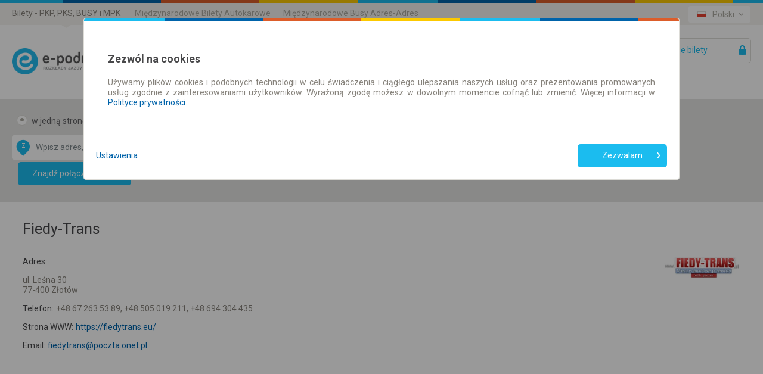

--- FILE ---
content_type: text/html;charset=utf-8
request_url: https://www.e-podroznik.pl/public/carrierSearcherResults.do?formCompositeCarrierSearcherResults.carrierId=18185
body_size: 20368
content:
<!DOCTYPE html><html lang="pl"><head>
        
<!-- Google Tag Manager -->
<script>(function(w,d,s,l,i){w[l]=w[l]||[];w[l].push({'gtm.start':
new Date().getTime(),event:'gtm.js'});var f=d.getElementsByTagName(s)[0],
j=d.createElement(s),dl=l!='dataLayer'?'&l='+l:'';j.async=true;j.src=
'https://www.googletagmanager.com/gtm.js?id='+i+dl;f.parentNode.insertBefore(j,f);
})(window,document,'script','dataLayer','GTM-MF8N7Q');</script>
<!-- End Google Tag Manager -->
<meta charset="utf-8">
		<meta http-equiv="content-type" content="text/html; charset=utf-8">
		<meta http-equiv="X-UA-Compatible" content="IE=Edge,chrome=1">
        <meta name="viewport" content="width=device-width, initial-scale=1.0">
		<title>
			e-podroznik.pl » wizytówki wyszukanych przewoźników</title>
        <meta name="keywords" content="rozkłady, jazdy, przewoźnicy, przewóz, osób">
        <meta name="description" content="Wizytówki wyszukanych przewoźników.">
            <meta name="author" content="Teroplan S.A.">
        <meta name="robots" content="all">
        <meta name="revisit-after" content="3 Days">
<link rel="stylesheet" type="text/css" href="/css/default.css?_=1279301483" />
            <link rel="stylesheet" type="text/css" href="/css/icons.css?_=1279301483" />
            <link rel="stylesheet" type="text/css" href="/jsscripts/leaflet/leaflet.css?_=1279301483" />
            <link rel="stylesheet" type="text/css" href="/css/pagesContent/carrierSearcherResultsBody.css?_=1279301483" />
            <link rel="shortcut icon" type="image/x-icon" href="/img/e-podroznik.pl-favicon.ico" />
            <link rel="shortcut icon" type="image/vnd.microsoft.icon"  href="/img/e-podroznik.pl-favicon.ico" />
        
<script type="text/javascript" script-type="runBeforeGetScripts">
	function specificChars(str) {
		var re = new RegExp("&#([0-9]{2,});", "gi");	
		return str.replace(re, function () {					
        	return String.fromCharCode(arguments[1]);
		});
    }
    window.epodroznikBaseURL =  "";
    window.epodroznikBaseURLForUI =  "www" + ".e-podroznik.pl";
    
	var tabToken = (function(tabTokenAsString) {
                        return tabTokenAsString === 'null' ? null : tabTokenAsString;
                   })("89a2613d5e6aa421d0d12b2ba651d35b"),
		baseDir = "",
		expandImgTitle = specificChars("Rozwiń"),
		expandImgAlt = specificChars("Rozwiń"),
		expandImgSrc = baseDir + "/img/expandCollapseTree/expand.gif",
		collapseImgTitle = specificChars("Zwiń"),
		collapseImgAlt = specificChars("Zwiń"),
		collapseImgSrc = baseDir + "/img/expandCollapseTree/collapse.gif",
		backToTop = specificChars("Wróć na początek");
</script>
	
		
		
		
		
					
					
			<script src="/public/getScripts.do?k=939067003|3114470383|1523058717|2118388109|2142964149|1651574884|499715820|4252437974|179438250|378471432|301925260|2969635751|858064397|2238777829|1556219965|1855523085|985466520|551159018|128582195|537593047|305988495|181732016|383779841|446366817|1052706499|93585890|238486297|1547438158|404096008|2013399420|902235699|2206599701|1152452385|2830504303|2327384406|1117783797|882509342|298255225&v=1279301483&widgetDomainContext=www.e-podroznik.pl" type="text/javascript"></script>	 
		
				
		
		
		
	
 
  
<script type="text/javascript">
(function (window, $, undefined) {
	try {
		
				EPodroznik.setLanguage("PL");
				EPodroznik.setTabToken("89a2613d5e6aa421d0d12b2ba651d35b");
                EPodroznik.Helper.processHomePage("/");
			
	} catch (exc) {
	    if (window.console && window.console.error) {
	        console.error(exc);
	    }
	    try {
	        EPodroznik.Utils.Log.exception(exc);
	    } catch (exc) {
	    }
	}
}(window, $epodroznik, undefined));
</script>
<script type="text/javascript">
	EPodroznik.WidgetConfig = {
        suggestedDefaultType : "AUTO",
		enableMapGPSMarkers: "true"
	};
</script>
<link rel="dns-prefetch" href="https://ajax.googleapis.com">
        <link rel="dns-prefetch" href="https://connect.facebook.net">
        <link rel="dns-prefetch" href="https://www.google.pl">
        <link rel="dns-prefetch" href="https://www.google.com">
        <link rel="dns-prefetch" href="https://googleads.g.doubleclick.net">
        <link rel="dns-prefetch" href="https://www.google-analytics.com">
        </head><body class="epodroznik-pl page-carrier-searcher-results"><!-- Google Tag Manager (noscript) --><noscript><iframe src="https://www.googletagmanager.com/ns.html?id=GTM-MF8N7Q"height="0" width="0" style="display:none;visibility:hidden"></iframe></noscript><!-- End Google Tag Manager (noscript) --><div id="wrapper" class="main-wrapper "><a id="veryTop"></a><div id="topBar" class="wrapper-row row-0 bg-f4f3f0"><div class="width-wrapper"><div class="view-box Links::ServicesMenu"><div class="box-content"><ul class="ui-links ui-links-ServicesMenu"><li class="item item-0 item-first item-active">Bilety - PKP, PKS, BUSY i MPK</li><li class="item item-1"><a href="https://bilety-autokarowe.e-podroznik.pl/" title="Międzynarodowe Bilety Autokarowe">Międzynarodowe Bilety Autokarowe</a></li><li class="item item-2 item-last"><a href="//www.e-podroznik.pl/busy-miedzynarodowe-od-adresu-do-adresu.html" title="Busy Door to Door">Międzynarodowe Busy Adres-Adres</a></li></ul></div></div><div class="view-box Component::i18n"><div class="box-content"><div class="i18n-component"><ul class="ui-links ui-links-i18nSelector"><li class="item item-0 item-first item-active"><img src="/img/flags/PL/flag.png" alt="Polski"/><a href="https://www.e-podroznik.pl"title="Polski">Polski</a></li><li class="item item-1"><img src="/img/flags/EN/flag.png" alt="English"/><a href="https://en.e-podroznik.pl"title="English">English</a></li><li class="item item-2"><img src="/img/flags/DE/flag.png" alt="Deutsch"/><a href="https://de.e-podroznik.pl"title="Deutsch">Deutsch</a></li><li class="item item-3"><img src="/img/flags/CZ/flag.png" alt="Česky"/><a href="https://cz.e-podroznik.pl"title="Česky">Česky</a></li><li class="item item-4"><img src="/img/flags/RS/flag.png" alt="Srpski"/><a href="https://rs.e-podroznik.pl"title="Srpski">Srpski</a></li><li class="item item-5"><img src="/img/flags/RO/flag.png" alt="Română"/><a href="https://ro.e-podroznik.pl"title="Română">Română</a></li><li class="item item-6"><img src="/img/flags/UA/flag.png" alt="Українська"/><a href="https://ua.e-podroznik.pl"title="Українська">Українська</a></li><li class="item item-7 item-last"><img src="/img/flags/RU/flag.png" alt="Русский"/><a href="https://ru.e-podroznik.pl"title="Русский">Русский</a></li></ul></div><div id="i18nMenu" class="dropdown-layer right-dropdown-layer i18n-menu-layer"><ul class="ui-links ui-links-i18nSelector"><li class="item item-0 item-first item-active"><img src="/img/flags/PL/flag.png" alt="Polski"/><a href="https://www.e-podroznik.pl"title="Polski">Polski</a></li><li class="item item-1"><img src="/img/flags/EN/flag.png" alt="English"/><a href="https://en.e-podroznik.pl"title="English">English</a></li><li class="item item-2"><img src="/img/flags/DE/flag.png" alt="Deutsch"/><a href="https://de.e-podroznik.pl"title="Deutsch">Deutsch</a></li><li class="item item-3"><img src="/img/flags/CZ/flag.png" alt="Česky"/><a href="https://cz.e-podroznik.pl"title="Česky">Česky</a></li><li class="item item-4"><img src="/img/flags/RS/flag.png" alt="Srpski"/><a href="https://rs.e-podroznik.pl"title="Srpski">Srpski</a></li><li class="item item-5"><img src="/img/flags/RO/flag.png" alt="Română"/><a href="https://ro.e-podroznik.pl"title="Română">Română</a></li><li class="item item-6"><img src="/img/flags/UA/flag.png" alt="Українська"/><a href="https://ua.e-podroznik.pl"title="Українська">Українська</a></li><li class="item item-7 item-last"><img src="/img/flags/RU/flag.png" alt="Русский"/><a href="https://ru.e-podroznik.pl"title="Русский">Русский</a></li></ul></div><script type="text/javascript">(function (window, $, undefined) {try {$(".Component\\:\\:i18n .item-active").click(function(e) {e.preventDefault();$("#i18nMenu").toggle();});$(document).bind('click', function(event) {var $target = $epodroznik(event.target);if (!$target.parents('.Component\\:\\:i18n').length) {$("#i18nMenu").hide();}});} catch (exc) {if (window.console && window.console.error) {console.error(exc);}try {EPodroznik.Utils.Log.exception(exc);} catch (exc) {}}}(window, $epodroznik, undefined));</script></div></div><div class="view-box DefinitionsSet::Accessibility::Top"><div class="box-content"><div class="accessibility-controls" style="display: none;"><div class="accessibility-control"><button class="contrast-mode" data-element="switch-contrast"><div class="icon"></div><div class="tick"></div></button></div><div class="accessibility-control"><button class="font-size regular" data-size="regular" data-element="switch-font-size">A</button><button class="font-size big" data-size="big" data-element="switch-font-size">A</button><button class="font-size bigger" data-size="bigger" data-element="switch-font-size">A</button></div></div></div></div><div class="view-box DefinitionsSet::SocialNetworks::Top"><div class="box-content"><div id="fb-root"></div><script>window.insertedFacebookLikeButton = window.insertedFacebookLikeButton || false;document.addEventListener("DOMContentLoaded", function() {if (window.insertedFacebookLikeButton) {return;}window.insertedFacebookLikeButton = true;(function(d, s, id) {var js, fjs = d.getElementsByTagName(s)[0];if (d.getElementById(id)) return;js = d.createElement(s); js.id = id;js.src = "//connect.facebook.net/pl_PL/sdk.js#xfbml=1&version=v2.8&appId=886881974768246";fjs.parentNode.insertBefore(js, fjs);}(document, 'script', 'facebook-jssdk'));});</script><div id="fb1768625705428" class="fb-like-ep"><div  class="fb-like" data-href="https://www.facebook.com/epodroznikpl" data-layout="button_count"data-action="like" data-show-faces="true" data-share="false"></div></div></div></div></div></div><div id="header" class="wrapper-row row-1 bg-fff"><div class="width-wrapper"><div class="view-box Component::MainLogo"><div class="box-content"><a href="https://www.e-podroznik.pl" class="main-logo" title="e-podroznik.pl - Rozkłady jazdy PKS, PKP, MPK, Busy"><img src="/img/logos/PL/e-podroznik.pl-rozklad-jazdy-pks-pkp-busy-mpk.png" class="main-logo-img" alt="e-podroznik.pl - Rozkłady jazdy PKS, PKP, MPK, Busy"><img src="/img/logos/PL/e-podroznik.pl-rozklad-jazdy-pks-pkp-busy-mpk-contrast.png" class="main-logo-img-contrast" style="display: none" /></a></div></div><div class="view-box Component::MyAccountButton"><div class="box-content"><a id="lf_1768625705428" href="/public/logIntoTicketP.do?tabToken=89a2613d5e6aa421d0d12b2ba651d35b" class="btnSubmit lnkLogin icon icon-right icon-lock" rel="nofollow">Twoje bilety </a><script type="text/javascript">(function (window, $, undefined) {try {var $curtain = $("<div style='z-index: 1'><div class='layer-content dropdown-layer right-dropdown-layer main-menu-layer'><\/div><\/div>"),$button = $("#lf_1768625705428"),inProgress = false;function stopPropagation(oEvent) {if ($(oEvent.target).is("a")) {return;}oEvent.stopPropagation();}function correctPosition() {var pos = $button.offset();$curtain.children().eq(0).css({"min-width": $button.get(0).offsetWidth + "px","left": (pos.left + $button.get(0).offsetWidth) + "px","top": (pos.top + $button.get(0).offsetHeight) + "px"});}function toggleCurtain(oEvent) {switch (oEvent.type) {case 'click':break;case 'keydown':if (oEvent.keyCode !== 27) {return;}break;default:return;}$curtain.css("zIndex", $curtain.getNextZindex());$curtain.toggle();if (!$(oEvent.target).is("a")) {oEvent.preventDefault();}}function clickHandler(oEvent) {var exc,$this = $epodroznik(this),oParams = {url: $this.attr("href"),cache: true,data: {"ajax": 1},complete: function () {inProgress = false;},dataType: "text",success: function (data, textStatus, jqXHR) {try {var $data = $epodroznik(data),/* wyciągamy skrypty */scripts = ['<script type="text\/javascript">'],/* kontener na html */$dst = $curtain.children().eq(0);/* usuwamy skrypty z odpowiedzi */$data.find("script").each(function () {this.parentNode.removeChild(this);scripts.push(this.innerHTML || this.text);});scripts.push("<\/script>");$dst.html([$data.html(), scripts.join("")].join(""));correctPosition();$curtain.css("zIndex", $curtain.getNextZindex());$curtain.show();$this.unbind("click.showLoginForm").bind("click.showLoginForm", function (oEvent) {oEvent.preventDefault();$curtain.toggle();return false;});} catch (exc) {}},error: function (jqXHR, textStatus, errorThrown) {$this.one("click.showLoginForm", clickHandler);}};$curtain.appendTo(window.document.body);try {inProgress = true;$this.bind("click.showLoginForm", stopPropagation);$epodroznik.ajax(oParams);} finally {oEvent.preventDefault();}}(function () {$button.one("click.showLoginForm", clickHandler);$curtain.css({position: "absolute",top: 0,left: 0,width: "100%",height: "100%",display: "none"}).appendTo(window.document.body).click(toggleCurtain).keydown(toggleCurtain).children().eq(0).click(stopPropagation);$(window).bind("resize", correctPosition);}());} catch (exc) {if (window.console && window.console.error) {console.error(exc);}try {EPodroznik.Utils.Log.exception(exc);} catch (exc) {}}}(window, $epodroznik, undefined));</script></div></div><div class="view-box Component::HelpPageLink"><div class="box-content"><a href="/public/help.do" ><span class="icon icon-left icon-lifebuoy-1">Pomoc</span></a></div></div><div class="view-box Links::MainMenu"><div class="box-content"><ul class="ui-links ui-links-MainMenu"><li class="item item-0 item-first item-active item-lnkHomePage"><a href="//www.e-podroznik.pl/"title="Rozkład Jazdy | Bilety">Rozkład Jazdy | Bilety</a></li><li class="item item-1 item-last item-lnkLongTimeTicket"><a href="//www.e-podroznik.pl/bilet-miesieczny"title="Bilety okresowe">Bilety okresowe</a></li></ul></div></div></div></div><div class="view-box Component::PageModuleConnectionsSearcherWithMap"><div class="box-content"><div id="GlobalConnectionsSearcher1768625705432" class="connectionsSearcherComponent"><div class="connections-searcher"><form name="searcherFinalForm" method="post" action="/public/searcherFinal.do?method=task" class="frmSearcherFrm textModeOff" id="frm_1768625705432"><fieldset ><div class="fields textModeOff"><div class="hiddenDataHolder"><input type="hidden" name="tseVw"value="regularP"/><input type="hidden" name="tabToken"value="89a2613d5e6aa421d0d12b2ba651d35b" /><input type="hidden" name="formCompositeSearcherFinal.formCompositeSearcherH.fromCityId" value=""/><input type="hidden" name="formCompositeSearcherFinal.formCompositeSearcherH.toCityId" value=""/><input type="hidden" name="formCompositeSearcherFinal.formCompositeSearcherH.intermediateCityId" value=""/><input type="hidden" name="fromV" value=""/><input type="hidden" name="toV" value="" /></div><div class="tripType"><label class="lblRadio frmButtonFlat lblOneWay"><span class="fldContainer"><input type="radio" name="tripType" class="fldRadio"value="one-way"checked/></span><span class="fldCaption">w jedną stronę</span></label><label class="lblRadio frmButtonFlat lblReturn"><span class="fldContainer"><input type="radio" name="tripType" class="fldRadio"value="two-way"/></span><span class="fldCaption">w obie strony</span></label></div><div class="fromToHolder"><label class="lblFrom balloon-hint bottom-center"><span class="fldContainer"><span class="placeMarker from icon icon-left icon-map-source-target-marker">Z</span><input type="text" name="formCompositeSearcherFinal.formCompositeSearcherH.fromText" value="" class="fldText"></span></label><button type="button" class="frmButton btnSwitchPlaces" tabindex="-1" value="false" ><div class="icon icon-left icon-arrow-shaft-left"></div><div class="icon icon-left icon-arrow-shaft-right"></div><div class="icon icon-left icon-arrow-shaft-down"></div><div class="icon icon-left icon-arrow-shaft-up"></div></button><label class="lblTo balloon-hint bottom-center"><span class="fldContainer"><span class="placeMarker to icon icon-left icon-map-source-target-marker">DO</span><input type="text" name="formCompositeSearcherFinal.formCompositeSearcherH.toText" value="" class="fldText"></span></label></div><div class="departureDateTime"><div class="fldContainer dateSelect"><label class="lblDate"><span class="fldContainer"><input type="text" name="formCompositeSearcherFinal.formCompositeSearcherH.dateV" value="17.01.2026" class="fldText"></span></label><div class="calendarDatePicker layer-content dropdown-layer" style="display: none"><button class="closeCalendar">&times;</button><div id="datepicker" class="date-picker-wrapper"></div><div class="ommitControls"><div class="ommitParameter"><label class="lblOmmitDate labelCheckbox frmButtonFlat"><input type="checkbox"name="formCompositeSearcherFinal.formCompositeSearcherH.ommitDate"class="fldCheckbox"/><div class="messageHolder"><span class="fieldCaption">Pomiń datę</span></div></label></div><div class="buttonWrapper"><button class="ep-button ep-button-tertiary">Zamknij</button></div></div></div></div><div class="fldContainer timeSelect"><label class="lblTime"><span class="fldContainer"><input type="text" name="formCompositeSearcherFinal.formCompositeSearcherH.timeV" value="" class="fldText"></span></label><div class="layer-content dropdown-layer" style="display: none;"><div class="arrivalDepartureHolder" ><label class="lblRadio frmButtonFlat lblDeparture"><input type="radio" name="formCompositeSearcherFinal.formCompositeSearcherH.arrivalV" value="DEPARTURE" checked="checked" class="fldRadio"><div class="fldDeparture">Odjazd</div></label><label class="lblRadio frmButtonFlat lblArrival"><input type="radio" name="formCompositeSearcherFinal.formCompositeSearcherH.arrivalV" value="ARRIVAL" class="fldRadio"><div class="fldArrival">Przyjazd</div></label></div><div class="timePicker"><button class="closeCalendar">&times;</button><div class="timePickerHolder"><div class="frmTimePicker"></div></div><div class="ommitControls"><div class="ommitParameter"><label class="lblOmmitTime labelCheckbox frmButtonFlat"><input type="checkbox"name="formCompositeSearcherFinal.formCompositeSearcherH.ommitTime"class="fldCheckbox"checked="checked"/><div class="messageHolder"><span class="fieldCaption">Pomiń godzinę</span></div></label></div><div class="buttonWrapper"><button class="ep-button ep-button-tertiary">Zamknij</button></div></div></div></div></div></div><div class="returnDateTime"><span class="placeholder">Data powrotu</span><div class="fldContainer dateSelect"><label class="lblDate"><span class="fldContainer"><input type="text" name="formCompositeSearcherFinal.formCompositeSearcherH.returnDateV" value="" class="fldText"></span></label><div class="calendarDatePicker layer-content dropdown-layer" style="display: none"><button class="closeCalendar">&times;</button><div id="datepicker" class="date-picker-wrapper"></div><div class="ommitControls"><div class="ommitParameter"><label class="lblOmmitDate labelCheckbox frmButtonFlat"><input type="checkbox"checked="checked"name="formCompositeSearcherFinal.formCompositeSearcherH.ommitReturnDate"class="fldCheckbox"/><div class="messageHolder"><span class="fieldCaption">Pomiń datę</span></div></label></div><div class="buttonWrapper"><button class="ep-button ep-button-tertiary">Zamknij</button></div></div></div></div><div class="fldContainer timeSelect"><label class="lblTime"><span class="fldContainer"><input type="text" name="formCompositeSearcherFinal.formCompositeSearcherH.returnTimeV" value="" class="fldText"></span></label><div class="layer-content dropdown-layer" style="display: none;"><div class="arrivalDepartureHolder" ><label class="lblRadio frmButtonFlat lblDeparture"><input type="radio" name="formCompositeSearcherFinal.formCompositeSearcherH.returnArrivalV" value="DEPARTURE" checked="checked" class="fldRadio"><div class="fldDeparture">Odjazd</div></label><label class="lblRadio frmButtonFlat lblArrival"><input type="radio" name="formCompositeSearcherFinal.formCompositeSearcherH.returnArrivalV" value="ARRIVAL" class="fldRadio"><div class="fldArrival">Przyjazd</div></label></div><div class="timePicker"><button class="closeCalendar">&times;</button><div class="timePickerHolder"><div class="frmTimePicker"></div></div><div class="ommitControls"><div class="ommitParameter"><label class="lblOmmitTime labelCheckbox frmButtonFlat"><input type="checkbox"name="formCompositeSearcherFinal.formCompositeSearcherH.ommitReturnTime"class="fldCheckbox"checked="checked"/><div class="messageHolder"><span class="fieldCaption">Pomiń godzinę</span></div></label></div><div class="buttonWrapper"><button class="ep-button ep-button-tertiary">Zamknij</button></div></div></div></div></div></div><div class="directs-sellable-container directs-sellable-options"><div class="fldContainer ommitParameter preferDirects"><label class="lblCheckbox labelCheckbox frmButtonFlat lblPreferDirects "><input type="checkbox" checked="checked"onclick="EPodroznik.Utils.Ch48Workaround(this)"name="formCompositeSearchingResults.formCompositeSearcherFinalH.preferDirects"class="fldCheckbox fldPreferDirects"/><span class="fldCaption">Preferuj bez przesiadek</span></label></div><div class="fldContainer focusOnSellable preferSellable"><label class="lblCheckbox labelCheckbox frmButtonFlat lblPreferSellable"><input type="checkbox"onclick="EPodroznik.Utils.Ch48Workaround(this)"name="formCompositeSearcherFinal.formCompositeSearcherH.focusedOnSellable"class="fldCheckbox fldPreferSellable"/><span class="fldCaption">Tylko bilet online</span></label></div></div><div class="buttonHolder"><button type="submit"class="btnSubmit btnSearch icon icon-right icon-loop">Znajdź połączenie</button></div><label class="lblIntermediate"><span class="fldCaption">Czas przesiadki</span><span class="fldContainer selectWrapper"><select name="minimalTimeForChangeV"><option value="" selected="selected">Domyślny</option><option value="5">Co najmniej 5 minut</option><option value="10">Co najmniej 10 minut</option><option value="20">Co najmniej 20 minut</option><option value="30">Co najmniej 30 minut</option></select></span></label></div></fieldset></form><script type="text/javascript">(function () {var fName = "searcherFormTile_" + (new Date()).getTime();window[fName] = (function () {var count = 0;return function runPSearcherForm () {try {if (window.PSearcherForm) {var prefix = '';if (document.getElementById("frm_1768625705432").querySelector('[name^="formCompositeSearcherFinal.formCompositeSearcherH"]')) {prefix = 'formCompositeSearcherFinal.formCompositeSearcherH';} else {prefix = 'formCompositeSearchingResults.formCompositeSearcherFinalH';}PSearcherForm(document.getElementById("frm_1768625705432"),prefix,window,true);try {delete window[fName];} catch (exc) {window[fName] = undefined;}return;}setTimeout(runPSearcherForm, 100);} catch (exc) {console.error(exc);setTimeout(fName, 150);}};}());window[fName]();}());</script><script type="text/javascript">var fromCoords = new Array();var toCoords = new Array();</script><div class="autocomplete" id="ac_1768625705434" style="display: none;"><div class="frmToolbar"><label class="lblRadio sugButton" title="Wszystko"><span class="fldContainer icon icon-left icon-sugType-country"><input type="radio" name="suggType" value="ALL" class="radio" /></span></label><label class="lblRadio sugButton" title="Miasta"><span class="fldContainer icon icon-left icon-sugType-city"><input type="radio" name="suggType" value="CITIES" class="radio" /></span></label><label class="lblRadio sugButton" title="Przystanki"><span class="fldContainer icon icon-left icon-sugType-stop"><input type="radio" name="suggType" value="STOPS" class="radio" /></span></label><label class="lblRadio sugButton" title="Ulice"><span class="fldContainer icon icon-left icon-sugType-street"><input type="radio" name="suggType" value="STREETS" class="radio" /></span></label><label class="lblRadio sugButton" title="Adresy"><span class="fldContainer icon icon-left icon-sugType-address"><input type="radio" name="suggType" value="ADDRESSES" class="radio" /></span></label></div><div class="flags"><span id="acFlag_pl" class="frmButtonFlat" title="Polska"><span class="imageSprite sprite-label-bottom"><img alt="Polska" src="/img/transparent.gif"class="icon flag-ac-pl-h"/></span></span><span id="acFlag_cz" class="frmButtonFlat" title="Czechy"><span class="imageSprite sprite-label-bottom"><img alt="Czechy" src="/img/transparent.gif"class="icon flag-ac-cz-h"/></span></span><span id="acFlag_de" class="frmButtonFlat" title="Niemcy"><span class="imageSprite sprite-label-bottom"><img alt="Niemcy" src="/img/transparent.gif"class="icon flag-ac-de-h"/></span></span><span id="acFlag_se" class="frmButtonFlat" title="Szwecja"><span class="imageSprite sprite-label-bottom"><img alt="Szwecja" src="/img/transparent.gif"class="icon flag-ac-se-h"/></span></span><span id="acFlag_dk" class="frmButtonFlat" title="Dania"><span class="imageSprite sprite-label-bottom"><img alt="Dania" src="/img/transparent.gif"class="icon flag-ac-dk-h"/></span></span><span id="acFlag_at" class="frmButtonFlat" title="Austria"><span class="imageSprite sprite-label-bottom"><img alt="Austria" src="/img/transparent.gif"class="icon flag-ac-at-h"/></span></span><span id="acFlag_ua" class="frmButtonFlat" title="Ukraina"><span class="imageSprite sprite-label-bottom"><img alt="Ukraina" src="/img/transparent.gif"class="icon flag-ac-ua-h"/></span></span><span id="acFlag_sk" class="frmButtonFlat" title="Słowacja"><span class="imageSprite sprite-label-bottom"><img alt="Słowacja" src="/img/transparent.gif"class="icon flag-ac-sk-h"/></span></span><span id="acFlag_be" class="frmButtonFlat" title="Belgia"><span class="imageSprite sprite-label-bottom"><img alt="Belgia" src="/img/transparent.gif"class="icon flag-ac-be-h"/></span></span><span id="acFlag_nl" class="frmButtonFlat" title="Holandia"><span class="imageSprite sprite-label-bottom"><img alt="Holandia" src="/img/transparent.gif"class="icon flag-ac-nl-h"/></span></span><span id="acFlag_ch" class="frmButtonFlat" title="Szwajcaria"><span class="imageSprite sprite-label-bottom"><img alt="Szwajcaria" src="/img/transparent.gif"class="icon flag-ac-ch-h"/></span></span><span id="acFlag_it" class="frmButtonFlat" title="Włochy"><span class="imageSprite sprite-label-bottom"><img alt="Włochy" src="/img/transparent.gif"class="icon flag-ac-it-h"/></span></span><span id="acFlag_fr" class="frmButtonFlat" title="Francja"><span class="imageSprite sprite-label-bottom"><img alt="Francja" src="/img/transparent.gif"class="icon flag-ac-fr-h"/></span></span><span id="acFlag_es" class="frmButtonFlat" title="Hiszpania"><span class="imageSprite sprite-label-bottom"><img alt="Hiszpania" src="/img/transparent.gif"class="icon flag-ac-es-h"/></span></span><span id="acFlag_pt" class="frmButtonFlat" title="Portugalia"><span class="imageSprite sprite-label-bottom"><img alt="Portugalia" src="/img/transparent.gif"class="icon flag-ac-pt-h"/></span></span><span id="acFlag_hu" class="frmButtonFlat" title="Węgry"><span class="imageSprite sprite-label-bottom"><img alt="Węgry" src="/img/transparent.gif"class="icon flag-ac-hu-h"/></span></span><span id="acFlag_gb" class="frmButtonFlat" title="Wielka Brytania"><span class="imageSprite sprite-label-bottom"><img alt="Wielka Brytania" src="/img/transparent.gif"class="icon flag-ac-gb-h"/></span></span><span id="acFlag_rs" class="frmButtonFlat" title="Serbia"><span class="imageSprite sprite-label-bottom"><img alt="Serbia" src="/img/transparent.gif"class="icon flag-ac-rs-h"/></span></span><span id="acFlag_ro" class="frmButtonFlat" title="Rumunia"><span class="imageSprite sprite-label-bottom"><img alt="Rumunia" src="/img/transparent.gif"class="icon flag-ac-ro-h"/></span></span><span id="acFlag_ba" class="frmButtonFlat" title="Bośnia i Hercegowina"><span class="imageSprite sprite-label-bottom"><img alt="Bośnia i Hercegowina" src="/img/transparent.gif"class="icon flag-ac-ba-h"/></span></span><span id="acFlag_me" class="frmButtonFlat" title="Czarnogóra"><span class="imageSprite sprite-label-bottom"><img alt="Czarnogóra" src="/img/transparent.gif"class="icon flag-ac-me-h"/></span></span><span id="acFlag_mk" class="frmButtonFlat" title="Macedonia"><span class="imageSprite sprite-label-bottom"><img alt="Macedonia" src="/img/transparent.gif"class="icon flag-ac-mk-h"/></span></span><span id="acFlag_bl" class="frmButtonFlat" title="Bułgaria"><span class="imageSprite sprite-label-bottom"><img alt="Bułgaria" src="/img/transparent.gif"class="icon flag-ac-bl-h"/></span></span><span id="acFlag_by" class="frmButtonFlat" title="Białoruś"><span class="imageSprite sprite-label-bottom"><img alt="Białoruś" src="/img/transparent.gif"class="icon flag-ac-by-h"/></span></span><span id="acFlag_lv" class="frmButtonFlat" title="Łotwa"><span class="imageSprite sprite-label-bottom"><img alt="Łotwa" src="/img/transparent.gif"class="icon flag-ac-lv-h"/></span></span><span id="acFlag_md" class="frmButtonFlat" title="Mołdawia"><span class="imageSprite sprite-label-bottom"><img alt="Mołdawia" src="/img/transparent.gif"class="icon flag-ac-md-h"/></span></span><span id="acFlag_tr" class="frmButtonFlat" title="Turcja"><span class="imageSprite sprite-label-bottom"><img alt="Turcja" src="/img/transparent.gif"class="icon flag-ac-tr-h"/></span></span><span id="acFlag_no" class="frmButtonFlat" title="Norwegia"><span class="imageSprite sprite-label-bottom"><img alt="Norwegia" src="/img/transparent.gif"class="icon flag-ac-no-h"/></span></span><span id="acFlag_lu" class="frmButtonFlat" title="Luksemburg"><span class="imageSprite sprite-label-bottom"><img alt="Luksemburg" src="/img/transparent.gif"class="icon flag-ac-lu-h"/></span></span><span id="acFlag_hr" class="frmButtonFlat" title="Chorwacja"><span class="imageSprite sprite-label-bottom"><img alt="Chorwacja" src="/img/transparent.gif"class="icon flag-ac-hr-h"/></span></span><span id="acFlag_si" class="frmButtonFlat" title="Słowenia"><span class="imageSprite sprite-label-bottom"><img alt="Słowenia" src="/img/transparent.gif"class="icon flag-ac-si-h"/></span></span><span id="acFlag_ee" class="frmButtonFlat" title="Estonia"><span class="imageSprite sprite-label-bottom"><img alt="Estonia" src="/img/transparent.gif"class="icon flag-ac-ee-h"/></span></span><span id="acFlag_lt" class="frmButtonFlat" title="Litwa"><span class="imageSprite sprite-label-bottom"><img alt="Litwa" src="/img/transparent.gif"class="icon flag-ac-lt-h"/></span></span><span id="acFlag_gr" class="frmButtonFlat" title="Grecja"><span class="imageSprite sprite-label-bottom"><img alt="Grecja" src="/img/transparent.gif"class="icon flag-ac-gr-h"/></span></span><span id="acFlag_ru" class="frmButtonFlat" title="Rosja"><span class="imageSprite sprite-label-bottom"><img alt="Rosja" src="/img/transparent.gif"class="icon flag-ac-ru-h"/></span></span><span id="acFlag_fake" class="frmButtonFlat" title="Inne"><span class="imageSprite sprite-label-bottom"><img alt="Inne" src="/img/transparent.gif"class="icon flag-ac-fake-h"/></span></span></div></div><script type="text/javascript">(function (window, $, undefined) {try {window.AutoCompleteUtils = {};var i18n = {"GROUP_STOP": 'Węzły komunikacyjne',"BUS_STOP": 'Przystanki autobusowe',"RAIL_STOP": 'Przystanki kolejowe',"URBAN_STOP": 'Przystanki miejskie',"FERRY_STOP": 'Przystanie promowe',"MORE": 'Więcej wyników podpowiedzi'};var enforceSuggestedType = null;AutoCompleteUtils.ICONS = {"CITY": "icon-village","BIG_CITY": "icon-big-city","VERY_BIG_CITY": "icon-metropolis","RAIL_STOP": "icon-stop-train","BUS_STOP": "icon-stop-bus","URBAN_STOP": "icon-stop-urban","FERRY_STOP": "icon-stop-ferry","GROUP_STOP": "icon-stop-group","DOOR2DOOR": "icon-stop-bus","STREET": "icon-street","ADDRESS": "icon-address","GEO_POINT": "icon-geo-point","LINE": "icon-sugType-line","URBAN_BUS_LINE": "icon-line-bus","URBAN_TRAM_LINE": "icon-line-tram","URBAN_TROLLEYBUS_LINE": "icon-line-trolley","URBAN_SUBWAY_LINE": "icon-line-metro","URBAN_FERRY_LINE": "icon-line-ferry"};function getSuggestionGroupTypeByItemType(sType) {switch (sType) {case 'CITY':case 'BIG_CITY':case 'VERY_BIG_CITY':return 'CITIES';case 'BUS_STOP':case 'GROUP_STOP':case 'RAIL_STOP':case 'URBAN_STOP':case 'FERRY_STOP':case 'DOOR2DOOR':return 'STOPS';case 'STREET':return 'STREETS';case 'ADDRESS':return 'ADDRESSES';case 'GEO_POINT':return 'GEOGRAPHICAL';case 'LINE':return 'LINE';default:return sType;}}function parseSuggestionResponse(sResponse) {var toReturn;try {suggestionsResp = JSON.parse(sResponse);countries = suggestionsResp.countriesCodes;toReturn = suggestionsResp.suggestions;if (toReturn.length > 0) {if (suggestedTypeProperty.get() === 'AUTO') {$completionToolbar.find(".\\:pressed:first").removeClass(":pressed").end().find("input[value=" +getSuggestionGroupTypeByItemType(toReturn[0].t) +"]:first").parents("label:first").addClass(":pressed");} else {$completionToolbar.find("input[value=" +getSuggestionGroupTypeByItemType(suggestedTypeProperty.get()) +"]:first").parents("label:first").addClass(":pressed");}if (countries.length >= 1) {$flagsToolbar.show();$flagsToolbar.find(".frmButtonFlat").removeClass("selected").hide();for(var i = 0; i < countries.length; i++) {country = countries[i];if (country == country.toUpperCase()){country = country.toLowerCase();$flagsToolbar.find("#acFlag_" + country).addClass("selected");}$flagsToolbar.find("#acFlag_" + country).css("display", "");}} else {$flagsToolbar.hide();}if (search4More !== true) {/* czy pokazać przycisk Więcej wyników podpowiedzi */i = 0;if (toReturn[i].isFake) i++;if (toReturn[i].sm == "true") {toReturn.push({"n": 'MORE',"id": '_' + (new Date()).getTime(),"isFake": true,"isSearch4More": true});}}}search4More = false;} catch (exc) {toReturn = [];}return toReturn;}function getFakeItemCode(oRow) {if (oRow.n == 'MORE') {return ['<div class="header" style="text-align: center" title="',i18n[oRow.n],'"><span class="btn-arr-dwn"><span class=\"imageSprite sprite-label-bottom\">\n\t<img alt=\"\" src=\"\/img\/transparent.gif\" \n\t\tclass=\"icon icon-ac-arrow-dwn\"\n\t\t \n\t\/>\n\t\n<\/span></span></div>'].join(""); } else {return ['<div class="header"><span>',i18n[oRow.n],'</span><button type="button" class="frmButton :pressed"><span class=\"imageSprite\">\n\t<img alt=\"\" src=\"\/img\/transparent.gif\" \n\t\tclass=\"icon icon-ac-arrow-collapse\"\n\t\t \n\t\/>\n\t\n<\/span></button></div>'].join("");}}function formatSuggestionItem(oRow) {if (oRow.isFake === true) {return getFakeItemCode(oRow);}var icon,name = oRow.n,additionalInfo = oRow.a[0],depot = "",tmp;switch (oRow.t) {case "CITY":icon = AutoCompleteUtils.ICONS.CITY;break;case "BIG_CITY":icon = AutoCompleteUtils.ICONS.BIG_CITY;break;case "VERY_BIG_CITY":icon = AutoCompleteUtils.ICONS.VERY_BIG_CITY;break;case "RAIL_STOP":icon = AutoCompleteUtils.ICONS.RAIL_STOP;additionalInfo = prepareAdditionalStop(oRow);break;case "BUS_STOP":icon = AutoCompleteUtils.ICONS.BUS_STOP;additionalInfo = prepareAdditionalStop(oRow);break;case "URBAN_STOP":icon = AutoCompleteUtils.ICONS.URBAN_STOP;additionalInfo = prepareAdditionalStop(oRow);break;case "FERRY_STOP":icon = AutoCompleteUtils.ICONS.FERRY_STOP;additionalInfo = prepareAdditionalStop(oRow);break;case "DOOR2DOOR":icon = AutoCompleteUtils.ICONS.BUS_STOP;additionalInfo = prepareAdditionalStop(oRow);break;case "GROUP_STOP":icon = AutoCompleteUtils.ICONS.GROUP_STOP;additionalInfo = prepareAdditionalStop(oRow);break;case "STREET":icon = AutoCompleteUtils.ICONS.STREET;break;case "ADDRESS":icon = AutoCompleteUtils.ICONS.ADDRESS;break;case "LINE":/* 'city-info line ' + oRow.a[1].toLowerCase(), */name = ['[', oRow.n, ']\u2192', oRow.a[3]].join('');icon = AutoCompleteUtils.ICONS[oRow.a[1]];additionalInfo = getPlaceDetails(oRow);break;case "POI":icon = AutoCompleteUtils.ICONS.POI;break;case "GEO_POINT":icon = AutoCompleteUtils.ICONS.GEO_POINT;break;}if (oRow.d === "true") {depot = " <small>[DWORZEC]</small>";}return ['<div class="city-info icon icon-left ', icon, '">', '<span class="name">' , name, depot, '</span>', '<span class="administrative-division">', additionalInfo, '</span></div>'].join("");}function prepareAdditionalStop(oRow) {var info = oRow.a,city = oRow.cai;var toReturn = city;if (info.length > 1) {var title = info[1],carriers = title.split(','),i,carriersText;if (carriers.length > 0) {toReturn = [toReturn, '<br />', carriers[0]].join("");}if (carriers.length > 1) {toReturn = [toReturn, ', ', carriers[1]].join("");}if (carriers.length > 2) {/*toReturn = [toReturn, "... (<span title='", title, "'>więcej</span>)"].join("");*/carriersText = [];var $type;/* wersja II Patryka */if (carriers.length > 30) {carriersText.push(carriers[0].substr(carriers[0].indexOf(":") + 2));for (i = 1; i < carriers.length; i += 1) {carriersText.push(" &bull; ");carriersText.push(carriers[i].trim());}$type = 'long';/* wersja I Patryka */} else {carriersText.push('<ul style="list-style-type: square; float: left"><li>');carriersText.push(carriers[0].substr(carriers[0].indexOf(":") + 2));for (i = 1; i < carriers.length; i += 1) {carriersText.push("</li><li>");carriersText.push(carriers[i].trim());}carriersText.push("</li></ul>");$type = 'short';}$tooltipText = $('<span class="tooltipHint" style="font-size: smaller"></span>').html(carriersText.join(''));$additionalMore = $('<span class="additionalMore tooltip ' + $type + '"></span>').text('więcej').after($tooltipText);toReturn = [toReturn, "... (", $additionalMore.parent().html(), ")"].join("");}}return toReturn;}function getPlaceDetails(oRow) {if (oRow === null) {return '';}var cityInfo = "";switch (oRow.t) {case "CITY":case "BIG_CITY":case "VERY_BIG_CITY":cityInfo = oRow.a[0];break;case "RAIL_STOP":case "BUS_STOP":case "URBAN_STOP":case "FERRY_STOP":case "DOOR2DOOR":case "GROUP_STOP":cityInfo = oRow.cai;break;case "STREET":case "ADDRESS":case "GEO_POINT":cityInfo = oRow.a[0];break;case "POI":cityInfo = ""; /* uzupełnić */break;/*case "GEO_POINT":cityInfo = "Punkt geograficzny";break;*/case "LINE":return oRow.a[2] || '\uFEFF';}return cityInfo;}function updatePlaceAndIcon(oRow) {var $container = $input.parent();$container.removeClass();$container.addClass($containerDefaultClasses);if (oRow === null) {$placeDetails.text('');return;}$container.addClass("icon icon-left");if (oRow.t === 'LINE') {$container.addClass(AutoCompleteUtils.ICONS[oRow.a[1]]);} else {$container.addClass(AutoCompleteUtils.ICONS[oRow.t] || '');}$placeDetails.html(getPlaceDetails(oRow));}function toggleIconAndDetails(bHide) {if (bHide === true) {$placeDetails.hide();$input.css('padding-left', '');return;}$placeDetails.show();}function updateScopeCookie(oRow) {/* MZ */if (oRow !== null) {var cityId = oRow.cid;if (oRow.t === 'CITY'|| oRow.t === 'BIG_CITY'|| oRow.t === 'VERY_BIG_CITY') {cityId = oRow.id;}if (typeof cityId !== 'undefined' && cityId !== null && cityId !== "0" && cityId.length > 0) {var cookieValue = EPodroznik.Utils.Cookies.getCookie("scope") || "";var scopeConnections = "";var scopeTimetables = "";if (cookieValue.indexOf("s") !== -1) {var a = cookieValue.split("s", 2); scopeConnections = a[0];scopeTimetables = a[1];}if( 'SOURCE' === 'TIMETABLES') {scopeTimetables = appendToMagicString(cityId, scopeTimetables, 4);} else {scopeConnections = appendToMagicString(cityId, scopeConnections, 6);}EPodroznik.Utils.Cookies.setCookie("scope", scopeConnections + "s" + scopeTimetables, 365);}}}function appendToMagicString(cityId, magicString, count) {if (magicString.length > 0) {var splitted = magicString.split("\.");if (splitted.length > count - 1) {splitted = splitted.slice(1, count);}magicString = splitted.join(".") + ".";}magicString += cityId;return magicString;}function onSelect(oEvent, liNode, oRow, modifiers) {var cursor, $cursor, data;if (oRow == null) {selectedItem.set(null);} else if (oRow.isFake === true) {modifiers.updateInput = false;modifiers.hideResults = false;if (oRow.isSearch4More === true) {search4More = true;var top = liNode.clientTop;$input.triggerHandler("keydown", [true]);}selectedItem.set(null);} else {selectedItem.set(oRow);}return false;}function onTypeChange(oldValue, newValue) {$completionToolbar.find(".\\:pressed:first").removeClass(":pressed").end().find('input[value=' + newValue + ']').parents("label:first").addClass(":pressed");if (oldValue !== newValue) {search4More = false;$input.trigger("keydown", [true]);}}function prepareParameters(sInputText) {var toReturn = {query: sInputText,type: suggestedTypeProperty.get(),requestKind: 'SOURCE'};if (search4More === true) {toReturn.more = true;}toReturn.countryCode = chosenCountryCode;toReturn.forcingCountryCode = forcingCountryCode;return toReturn;}function getValue (row) {switch (row.t) {case "CITY":case "BIG_CITY":case "VERY_BIG_CITY":case "RAIL_STOP":case "BUS_STOP":case "URBAN_STOP":case "FERRY_STOP":case "DOOR2DOOR":case "GROUP_STOP":return row.n;case "LINE":return [row.n, '\u2192', row.a[0].split(', ')[1]].join('');case "POI":case "GEO_POINT":return row.n;case "STREET":case "ADDRESS":var city = row.c;city = city.replace("M.", "");city = city.replace("st.", "");city = $.trim(city);return city + ", " + row.n;}}var $input,$containerDefaultClasses,$completionToolbar,$status,$suggestions,$additionalFeatures,$placeDetails,completerParams,suggestedTypeProperty,chosenCountryCode = "",forcingCountryCode,search4More,selectedItem,last;completerParams = {minChars: 1,resultsClass: "autocomplete ac_results ep-content searcher-suggest layer-content dropdown-layer",posByOffset: true,wrapAround: true,dontSetWidth: true,parseData: parseSuggestionResponse,formatItem: formatSuggestionItem,getValue: getValue,prepareParametersMap: prepareParameters,cacheLength: 0,delay: 100,isCrossDomain : false,timeout: 60 * 1000,selectFirstOnBlur: true,posByRectBox: false};$input = $('#frm_1768625705432 input[name$=.fromText]');if (!$input.size()) {console.warn('unable to find input with selector: "#frm_1768625705432 input[name$=.fromText]"');return;}$completionToolbar = $('#ac_1768625705434>.frmToolbar');$flagsToolbar = $('#ac_1768625705434>.flags');$status = $('<p class="noResultAlert"><\/p>');search4More = false;forcingCountryCode = false;if (enforceSuggestedType != undefined && enforceSuggestedType != null) {suggestedTypeProperty = new ObservableProperty(enforceSuggestedType);} else {if (EPodroznik.Utils.Cookies.getCookie("suggestionMode")) {suggestedTypeProperty = new ObservableProperty(EPodroznik.Utils.Cookies.getCookie("suggestionMode"));} else {suggestedTypeProperty = new ObservableProperty(EPodroznik.WidgetConfig.suggestedDefaultType);}suggestedTypeProperty.addChangeListener(onTypeChange);}selectedItem = new ObservableProperty(null);selectedItem.addChangeListener(function (oldValue, newValue) {if (oldValue === newValue) {return;}updatePlaceAndIcon(newValue);toggleIconAndDetails(newValue === null);updateScopeCookie(newValue);if (newValue !== null) {last = getValue(newValue);} else {last = '';}$input.trigger('suggestion_updated', [newValue]);});function getSuggestionsMetrics() {var toReturn = {top: 0, left: 0};toReturn.top = $suggestions.get(0).offsetTop;if ($completionToolbar.size() > 0) {toReturn.top += $completionToolbar.get(0).offsetHeight;}toReturn.left = $suggestions.get(0).offsetLeft + $suggestions.get(0).offsetWidth;return toReturn;}$input.one("ac_init", function (oEvent, resultsContainer) {$suggestions = $(resultsContainer);$placeDetails = $('<small><\/small>').insertAfter($input.parent()).addClass("city-info");$containerDefaultClasses = $input.parent().attr("class");}).bind("ac_beforerequest", function (oEvent, resultsContainer) {$status.text('Trwa wyszukiwanie…');$(this).trigger('ep_change');}).bind("ac_listrendered", function (oEvent, resultsContainer, data) {if ($input.val() === '') {$suggestions.hide();forcingCountryCode = false;}$status.prependTo(resultsContainer);$completionToolbar.insertBefore($status);$flagsToolbar.insertAfter($completionToolbar);$flagsToolbar.find('.frmButtonFlat').unbind("click").bind("click", function (oEvent) {myId = $(this).attr('id');chosenCountryCode = myId.substring(7, myId.length);forcingCountryCode = true;$input.trigger("keydown", [true]);});var $resultsContainer = $(resultsContainer);if (data.length < 1) {var $html = 'Nie wiemy o jakie miejsce Ci chodzi :(' + '<span class="fldAnnotation">' + 'Spróbuj wpisać bardziej ogólną nazwę, np. miasto' + '</span>';$status.html($html).show();$flagsToolbar.hide();} else {$status.hide();$input.get(0).autocompleter.makeActive(0);}$suggestions.find(".additionalMore").unbind("tooltip_before_show").bind("tooltip_before_show", function(event) {var $more = $epodroznik(this);var $tooltip = $epodroznik("#tooltip");var $x = $more.offset().left - $more.width() / 2;if ($more.hasClass("short")) {$x -= 20;}var $y = $more.offset().top + $more.outerHeight() + 25;$tooltip.css({left: Math.max(0, $x), top: $y});$tooltip.addClass("carrier-dropdown-layer");}).unbind("tooltip_after_hide").bind("tooltip_after_hide", function(event) {$epodroznik("#tooltip").removeClass("carrier-dropdown-layer");});}).bind("ac_itemselected", onSelect).bind("blur.toggleicon", function () {var exc, d;try {if (last !== '') {d = this.autocompleter.getData();if (d && d.length && d.length === 1) {if (d[0] !== selectedItem.get()) {$input.trigger('ac_itemselected', [null, d[0], {}]);}}}} catch (exc) {} finally {if (this.value.trim().length > 0 && selectedItem.get() !== null) {this.value = last = getValue(selectedItem.get());} else {selectedItem.set(null);}}}).bind('ep_change', (function () {return function (oEvent, a) {if ($input.val() === '') {forcingCountryCode = false;}if (this.value === last) {return;}last = this.value;if (selectedItem.get() !== null) {$(this).triggerHandler('ac_itemselected', [null, null, {}]);}};}())).bind('keyup', function (oEvent) {$(this).trigger('ep_change', [oEvent]);});$input.each(function (_, node) {$(node).autocomplete('/public/suggest.do', Object.assign({}, completerParams, (window.__EPODROZNIK_COMPLETER_PARAMS_OVERRRIDE__ || {})[node.name] || {}));});$input.get(0).getSelectedItem = function () {return selectedItem.get();};$input.get(0).setSelectedItem = function (oItem) {selectedItem.set(oItem);};$completionToolbar.find("label").bind("click.suggestiontypechanged", function (oEvent) {oEvent.stopPropagation();oEvent.preventDefault();var input = $(this).find("input:first").get(0);suggestedTypeProperty.set(input.value);$input.get(0).autocompleter.showResults();last = '';$input.trigger('ep_change');});} catch (exc) {if (window.console && window.console.error) {console.error(exc);}try {EPodroznik.Utils.Log.exception(exc);} catch (exc) {}}}(window, $epodroznik, undefined));</script><div class="autocomplete" id="ac_1768625705437" style="display: none;"><div class="frmToolbar"><label class="lblRadio sugButton" title="Wszystko"><span class="fldContainer icon icon-left icon-sugType-country"><input type="radio" name="suggType" value="ALL" class="radio" /></span></label><label class="lblRadio sugButton" title="Miasta"><span class="fldContainer icon icon-left icon-sugType-city"><input type="radio" name="suggType" value="CITIES" class="radio" /></span></label><label class="lblRadio sugButton" title="Przystanki"><span class="fldContainer icon icon-left icon-sugType-stop"><input type="radio" name="suggType" value="STOPS" class="radio" /></span></label><label class="lblRadio sugButton" title="Ulice"><span class="fldContainer icon icon-left icon-sugType-street"><input type="radio" name="suggType" value="STREETS" class="radio" /></span></label><label class="lblRadio sugButton" title="Adresy"><span class="fldContainer icon icon-left icon-sugType-address"><input type="radio" name="suggType" value="ADDRESSES" class="radio" /></span></label></div><div class="flags"><span id="acFlag_pl" class="frmButtonFlat" title="Polska"><span class="imageSprite sprite-label-bottom"><img alt="Polska" src="/img/transparent.gif"class="icon flag-ac-pl-h"/></span></span><span id="acFlag_cz" class="frmButtonFlat" title="Czechy"><span class="imageSprite sprite-label-bottom"><img alt="Czechy" src="/img/transparent.gif"class="icon flag-ac-cz-h"/></span></span><span id="acFlag_de" class="frmButtonFlat" title="Niemcy"><span class="imageSprite sprite-label-bottom"><img alt="Niemcy" src="/img/transparent.gif"class="icon flag-ac-de-h"/></span></span><span id="acFlag_se" class="frmButtonFlat" title="Szwecja"><span class="imageSprite sprite-label-bottom"><img alt="Szwecja" src="/img/transparent.gif"class="icon flag-ac-se-h"/></span></span><span id="acFlag_dk" class="frmButtonFlat" title="Dania"><span class="imageSprite sprite-label-bottom"><img alt="Dania" src="/img/transparent.gif"class="icon flag-ac-dk-h"/></span></span><span id="acFlag_at" class="frmButtonFlat" title="Austria"><span class="imageSprite sprite-label-bottom"><img alt="Austria" src="/img/transparent.gif"class="icon flag-ac-at-h"/></span></span><span id="acFlag_ua" class="frmButtonFlat" title="Ukraina"><span class="imageSprite sprite-label-bottom"><img alt="Ukraina" src="/img/transparent.gif"class="icon flag-ac-ua-h"/></span></span><span id="acFlag_sk" class="frmButtonFlat" title="Słowacja"><span class="imageSprite sprite-label-bottom"><img alt="Słowacja" src="/img/transparent.gif"class="icon flag-ac-sk-h"/></span></span><span id="acFlag_be" class="frmButtonFlat" title="Belgia"><span class="imageSprite sprite-label-bottom"><img alt="Belgia" src="/img/transparent.gif"class="icon flag-ac-be-h"/></span></span><span id="acFlag_nl" class="frmButtonFlat" title="Holandia"> <span class="imageSprite sprite-label-bottom"><img alt="Holandia" src="/img/transparent.gif"class="icon flag-ac-nl-h"/></span></span><span id="acFlag_ch" class="frmButtonFlat" title="Szwajcaria"><span class="imageSprite sprite-label-bottom"><img alt="Szwajcaria" src="/img/transparent.gif"class="icon flag-ac-ch-h"/></span></span><span id="acFlag_it" class="frmButtonFlat" title="Włochy"><span class="imageSprite sprite-label-bottom"><img alt="Włochy" src="/img/transparent.gif"class="icon flag-ac-it-h"/></span></span><span id="acFlag_fr" class="frmButtonFlat" title="Francja"><span class="imageSprite sprite-label-bottom"><img alt="Francja" src="/img/transparent.gif"class="icon flag-ac-fr-h"/></span></span><span id="acFlag_es" class="frmButtonFlat" title="Hiszpania"><span class="imageSprite sprite-label-bottom"><img alt="Hiszpania" src="/img/transparent.gif"class="icon flag-ac-es-h"/></span></span><span id="acFlag_pt" class="frmButtonFlat" title="Portugalia"><span class="imageSprite sprite-label-bottom"><img alt="Portugalia" src="/img/transparent.gif"class="icon flag-ac-pt-h"/></span></span><span id="acFlag_hu" class="frmButtonFlat" title="Węgry"><span class="imageSprite sprite-label-bottom"><img alt="Węgry" src="/img/transparent.gif"class="icon flag-ac-hu-h"/></span></span><span id="acFlag_gb" class="frmButtonFlat" title="Wielka Brytania"><span class="imageSprite sprite-label-bottom"><img alt="Wielka Brytania" src="/img/transparent.gif"class="icon flag-ac-gb-h"/></span></span><span id="acFlag_rs" class="frmButtonFlat" title="Serbia"><span class="imageSprite sprite-label-bottom"><img alt="Serbia" src="/img/transparent.gif"class="icon flag-ac-rs-h"/></span></span><span id="acFlag_ro" class="frmButtonFlat" title="Rumunia"><span class="imageSprite sprite-label-bottom"><img alt="Rumunia" src="/img/transparent.gif"class="icon flag-ac-ro-h"/></span></span><span id="acFlag_ba" class="frmButtonFlat" title="Bośnia i Hercegowina"><span class="imageSprite sprite-label-bottom"><img alt="Bośnia i Hercegowina" src="/img/transparent.gif"class="icon flag-ac-ba-h"/></span></span><span id="acFlag_me" class="frmButtonFlat" title="Czarnogóra"><span class="imageSprite sprite-label-bottom"><img alt="Czarnogóra" src="/img/transparent.gif"class="icon flag-ac-me-h"/></span></span><span id="acFlag_mk" class="frmButtonFlat" title="Macedonia"><span class="imageSprite sprite-label-bottom"><img alt="Macedonia" src="/img/transparent.gif"class="icon flag-ac-mk-h"/></span></span><span id="acFlag_bl" class="frmButtonFlat" title="Bułgaria"><span class="imageSprite sprite-label-bottom"><img alt="Bułgaria" src="/img/transparent.gif"class="icon flag-ac-bl-h"/></span></span><span id="acFlag_by" class="frmButtonFlat" title="Białoruś"><span class="imageSprite sprite-label-bottom"><img alt="Białoruś" src="/img/transparent.gif"class="icon flag-ac-by-h"/></span></span><span id="acFlag_lv" class="frmButtonFlat" title="Łotwa"><span class="imageSprite sprite-label-bottom"><img alt="Łotwa" src="/img/transparent.gif"class="icon flag-ac-lv-h"/></span></span><span id="acFlag_md" class="frmButtonFlat" title="Mołdawia"><span class="imageSprite sprite-label-bottom"><img alt="Mołdawia" src="/img/transparent.gif"class="icon flag-ac-md-h"/></span></span><span id="acFlag_tr" class="frmButtonFlat" title="Turcja"><span class="imageSprite sprite-label-bottom"><img alt="Turcja" src="/img/transparent.gif"class="icon flag-ac-tr-h"/></span></span><span id="acFlag_no" class="frmButtonFlat" title="Norwegia"><span class="imageSprite sprite-label-bottom"><img alt="Norwegia" src="/img/transparent.gif"class="icon flag-ac-no-h"/></span></span><span id="acFlag_lu" class="frmButtonFlat" title="Luksemburg"><span class="imageSprite sprite-label-bottom"><img alt="Luksemburg" src="/img/transparent.gif"class="icon flag-ac-lu-h"/></span></span><span id="acFlag_hr" class="frmButtonFlat" title="Chorwacja"><span class="imageSprite sprite-label-bottom"><img alt="Chorwacja" src="/img/transparent.gif"class="icon flag-ac-hr-h"/></span></span><span id="acFlag_si" class="frmButtonFlat" title="Słowenia"><span class="imageSprite sprite-label-bottom"><img alt="Słowenia" src="/img/transparent.gif"class="icon flag-ac-si-h"/></span></span><span id="acFlag_ee" class="frmButtonFlat" title="Estonia"><span class="imageSprite sprite-label-bottom"><img alt="Estonia" src="/img/transparent.gif"class="icon flag-ac-ee-h"/></span></span><span id="acFlag_lt" class="frmButtonFlat" title="Litwa"><span class="imageSprite sprite-label-bottom"><img alt="Litwa" src="/img/transparent.gif"class="icon flag-ac-lt-h"/></span></span><span id="acFlag_gr" class="frmButtonFlat" title="Grecja"><span class="imageSprite sprite-label-bottom"><img alt="Grecja" src="/img/transparent.gif"class="icon flag-ac-gr-h"/></span></span><span id="acFlag_ru" class="frmButtonFlat" title="Rosja"><span class="imageSprite sprite-label-bottom"><img alt="Rosja" src="/img/transparent.gif"class="icon flag-ac-ru-h"/></span></span><span id="acFlag_fake" class="frmButtonFlat" title="Inne"><span class="imageSprite sprite-label-bottom"><img alt="Inne" src="/img/transparent.gif"class="icon flag-ac-fake-h"/></span></span></div></div><script type="text/javascript">(function (window, $, undefined) {try {window.AutoCompleteUtils = {};var i18n = {"GROUP_STOP": 'Węzły komunikacyjne',"BUS_STOP": 'Przystanki autobusowe',"RAIL_STOP": 'Przystanki kolejowe',"URBAN_STOP": 'Przystanki miejskie',"FERRY_STOP": 'Przystanie promowe',"MORE": 'Więcej wyników podpowiedzi'};var enforceSuggestedType = null;AutoCompleteUtils.ICONS = {"CITY": "icon-village","BIG_CITY": "icon-big-city","VERY_BIG_CITY": "icon-metropolis","RAIL_STOP": "icon-stop-train","BUS_STOP": "icon-stop-bus","URBAN_STOP": "icon-stop-urban","FERRY_STOP": "icon-stop-ferry","GROUP_STOP": "icon-stop-group","DOOR2DOOR": "icon-stop-bus","STREET": "icon-street","ADDRESS": "icon-address","GEO_POINT": "icon-geo-point","LINE": "icon-sugType-line","URBAN_BUS_LINE": "icon-line-bus","URBAN_TRAM_LINE": "icon-line-tram","URBAN_TROLLEYBUS_LINE": "icon-line-trolley","URBAN_SUBWAY_LINE": "icon-line-metro","URBAN_FERRY_LINE": "icon-line-ferry"};function getSuggestionGroupTypeByItemType(sType) {switch (sType) {case 'CITY':case 'BIG_CITY':case 'VERY_BIG_CITY':return 'CITIES';case 'BUS_STOP':case 'GROUP_STOP':case 'RAIL_STOP':case 'URBAN_STOP':case 'FERRY_STOP':case 'DOOR2DOOR':return 'STOPS';case 'STREET':return 'STREETS';case 'ADDRESS':return 'ADDRESSES';case 'GEO_POINT':return 'GEOGRAPHICAL';case 'LINE':return 'LINE';default:return sType;}}function parseSuggestionResponse(sResponse) {var toReturn;try {suggestionsResp = JSON.parse(sResponse);countries = suggestionsResp.countriesCodes;toReturn = suggestionsResp.suggestions;if (toReturn.length > 0) {if (suggestedTypeProperty.get() === 'AUTO') {$completionToolbar.find(".\\:pressed:first").removeClass(":pressed").end().find("input[value=" +getSuggestionGroupTypeByItemType(toReturn[0].t) +"]:first").parents("label:first").addClass(":pressed");} else {$completionToolbar.find("input[value=" +getSuggestionGroupTypeByItemType(suggestedTypeProperty.get()) +"]:first").parents("label:first").addClass(":pressed");}if (countries.length >= 1) {$flagsToolbar.show();$flagsToolbar.find(".frmButtonFlat").removeClass("selected").hide();for(var i = 0; i < countries.length; i++) {country = countries[i];if (country == country.toUpperCase()){country = country.toLowerCase();$flagsToolbar.find("#acFlag_" + country).addClass("selected");}$flagsToolbar.find("#acFlag_" + country).css("display", "");}} else {$flagsToolbar.hide();}if (search4More !== true) {/* czy pokazać przycisk Więcej wyników podpowiedzi */i = 0;if (toReturn[i].isFake) i++;if (toReturn[i].sm == "true") {toReturn.push({"n": 'MORE',"id": '_' + (new Date()).getTime(),"isFake": true,"isSearch4More": true});}}}search4More = false;} catch (exc) {toReturn = [];}return toReturn;}function getFakeItemCode(oRow) {if (oRow.n == 'MORE') {return ['<div class="header" style="text-align: center" title="',i18n[oRow.n],'"><span class="btn-arr-dwn"><span class=\"imageSprite sprite-label-bottom\">\n\t<img alt=\"\" src=\"\/img\/transparent.gif\" \n\t\tclass=\"icon icon-ac-arrow-dwn\"\n\t\t \n\t\/>\n\t\n<\/span></span></div>'].join("");} else {return ['<div class="header"><span>',i18n[oRow.n],'</span><button type="button" class="frmButton :pressed"><span class=\"imageSprite\">\n\t<img alt=\"\" src=\"\/img\/transparent.gif\" \n\t\tclass=\"icon icon-ac-arrow-collapse\"\n\t\t \n\t\/>\n\t\n<\/span></button></div>'].join("");}}function formatSuggestionItem(oRow) {if (oRow.isFake === true) {return getFakeItemCode(oRow);}var icon,name = oRow.n,additionalInfo = oRow.a[0],depot = "",tmp;switch (oRow.t) {case "CITY":icon = AutoCompleteUtils.ICONS.CITY;break;case "BIG_CITY":icon = AutoCompleteUtils.ICONS.BIG_CITY;break;case "VERY_BIG_CITY":icon = AutoCompleteUtils.ICONS.VERY_BIG_CITY;break;case "RAIL_STOP":icon = AutoCompleteUtils.ICONS.RAIL_STOP;additionalInfo = prepareAdditionalStop(oRow);break;case "BUS_STOP":icon = AutoCompleteUtils.ICONS.BUS_STOP;additionalInfo = prepareAdditionalStop(oRow);break;case "URBAN_STOP":icon = AutoCompleteUtils.ICONS.URBAN_STOP;additionalInfo = prepareAdditionalStop(oRow);break;case "FERRY_STOP":icon = AutoCompleteUtils.ICONS.FERRY_STOP;additionalInfo = prepareAdditionalStop(oRow);break;case "DOOR2DOOR":icon = AutoCompleteUtils.ICONS.BUS_STOP;additionalInfo = prepareAdditionalStop(oRow);break;case "GROUP_STOP":icon = AutoCompleteUtils.ICONS.GROUP_STOP;additionalInfo = prepareAdditionalStop(oRow);break;case "STREET":icon = AutoCompleteUtils.ICONS.STREET;break;case "ADDRESS":icon = AutoCompleteUtils.ICONS.ADDRESS;break;case "LINE":/* 'city-info line ' + oRow.a[1].toLowerCase(), */name = ['[', oRow.n, ']\u2192', oRow.a[3]].join('');icon = AutoCompleteUtils.ICONS[oRow.a[1]];additionalInfo = getPlaceDetails(oRow);break;case "POI":icon = AutoCompleteUtils.ICONS.POI;break;case "GEO_POINT":icon = AutoCompleteUtils.ICONS.GEO_POINT;break;}if (oRow.d === "true") {depot = " <small>[DWORZEC]</small>";}return ['<div class="city-info icon icon-left ', icon, '">', '<span class="name">' , name, depot, '</span>', '<span class="administrative-division">', additionalInfo, '</span></div>'].join("");}function prepareAdditionalStop(oRow) {var info = oRow.a,city = oRow.cai;var toReturn = city;if (info.length > 1) {var title = info[1],carriers = title.split(','),i,carriersText;if (carriers.length > 0) {toReturn = [toReturn, '<br />', carriers[0]].join("");}if (carriers.length > 1) {toReturn = [toReturn, ', ', carriers[1]].join("");}if (carriers.length > 2) {/*toReturn = [toReturn, "... (<span title='", title, "'>więcej</span>)"].join("");*/carriersText = [];var $type;/* wersja II Patryka */if (carriers.length > 30) {carriersText.push(carriers[0].substr(carriers[0].indexOf(":") + 2));for (i = 1; i < carriers.length; i += 1) {carriersText.push(" &bull; ");carriersText.push(carriers[i].trim());}$type = 'long';/* wersja I Patryka */} else {carriersText.push('<ul style="list-style-type: square; float: left"><li>');carriersText.push(carriers[0].substr(carriers[0].indexOf(":") + 2));for (i = 1; i < carriers.length; i += 1) {carriersText.push("</li><li>");carriersText.push(carriers[i].trim());}carriersText.push("</li></ul>");$type = 'short';}$tooltipText = $('<span class="tooltipHint" style="font-size: smaller"></span>').html(carriersText.join(''));$additionalMore = $('<span class="additionalMore tooltip ' + $type + '"></span>').text('więcej').after($tooltipText);toReturn = [toReturn, "... (", $additionalMore.parent().html(), ")"].join("");}}return toReturn;}function getPlaceDetails(oRow) {if (oRow === null) {return '';}var cityInfo = "";switch (oRow.t) {case "CITY":case "BIG_CITY":case "VERY_BIG_CITY":cityInfo = oRow.a[0];break;case "RAIL_STOP":case "BUS_STOP":case "URBAN_STOP":case "FERRY_STOP":case "DOOR2DOOR":case "GROUP_STOP":cityInfo = oRow.cai;break;case "STREET":case "ADDRESS":case "GEO_POINT":cityInfo = oRow.a[0];break;case "POI":cityInfo = ""; /* uzupełnić */break;/*case "GEO_POINT":cityInfo = "Punkt geograficzny";break;*/case "LINE":return oRow.a[2] || '\uFEFF';}return cityInfo;}function updatePlaceAndIcon(oRow) {var $container = $input.parent();$container.removeClass();$container.addClass($containerDefaultClasses);if (oRow === null) {$placeDetails.text('');return;}$container.addClass("icon icon-left");if (oRow.t === 'LINE') {$container.addClass(AutoCompleteUtils.ICONS[oRow.a[1]]);} else {$container.addClass(AutoCompleteUtils.ICONS[oRow.t] || '');}$placeDetails.html(getPlaceDetails(oRow));}function toggleIconAndDetails(bHide) {if (bHide === true) {$placeDetails.hide();$input.css('padding-left', '');return;}$placeDetails.show();}function updateScopeCookie(oRow) {/* MZ */if (oRow !== null) {var cityId = oRow.cid;if (oRow.t === 'CITY'|| oRow.t === 'BIG_CITY'|| oRow.t === 'VERY_BIG_CITY') {cityId = oRow.id;}if (typeof cityId !== 'undefined' && cityId !== null && cityId !== "0" && cityId.length > 0) {var cookieValue = EPodroznik.Utils.Cookies.getCookie("scope") || "";var scopeConnections = "";var scopeTimetables = "";if (cookieValue.indexOf("s") !== -1) {var a = cookieValue.split("s", 2);scopeConnections = a[0];scopeTimetables = a[1];}if( 'DESTINATION' === 'TIMETABLES') {scopeTimetables = appendToMagicString(cityId, scopeTimetables, 4);} else {scopeConnections = appendToMagicString(cityId, scopeConnections, 6);}EPodroznik.Utils.Cookies.setCookie("scope", scopeConnections + "s" + scopeTimetables, 365);}}}function appendToMagicString(cityId, magicString, count) {if (magicString.length > 0) {var splitted = magicString.split("\.");if (splitted.length > count - 1) {splitted = splitted.slice(1, count);}magicString = splitted.join(".") + ".";}magicString += cityId;return magicString;}function onSelect(oEvent, liNode, oRow, modifiers) {var cursor, $cursor, data;if (oRow == null) {selectedItem.set(null);} else if (oRow.isFake === true) {modifiers.updateInput = false;modifiers.hideResults = false;if (oRow.isSearch4More === true) {search4More = true;var top = liNode.clientTop;$input.triggerHandler("keydown", [true]);}selectedItem.set(null);} else {selectedItem.set(oRow);}return false;}function onTypeChange(oldValue, newValue) {$completionToolbar.find(".\\:pressed:first").removeClass(":pressed").end().find('input[value=' + newValue + ']').parents("label:first").addClass(":pressed");if (oldValue !== newValue) {search4More = false;$input.trigger("keydown", [true]);}}function prepareParameters(sInputText) {var toReturn = {query: sInputText,type: suggestedTypeProperty.get(),requestKind: 'DESTINATION'};if (search4More === true) {toReturn.more = true;}toReturn.countryCode = chosenCountryCode;toReturn.forcingCountryCode = forcingCountryCode;return toReturn;}function getValue (row) {switch (row.t) {case "CITY":case "BIG_CITY":case "VERY_BIG_CITY":case "RAIL_STOP":case "BUS_STOP":case "URBAN_STOP":case "FERRY_STOP":case "DOOR2DOOR":case "GROUP_STOP":return row.n;case "LINE":return [row.n, '\u2192', row.a[0].split(', ')[1]].join('');case "POI":case "GEO_POINT":return row.n;case "STREET":case "ADDRESS":var city = row.c;city = city.replace("M.", "");city = city.replace("st.", "");city = $.trim(city);return city + ", " + row.n;}}var $input,$containerDefaultClasses,$completionToolbar,$status,$suggestions,$additionalFeatures,$placeDetails,completerParams,suggestedTypeProperty,chosenCountryCode = "",forcingCountryCode,search4More,selectedItem,last;completerParams = {minChars: 1,resultsClass: "autocomplete ac_results ep-content searcher-suggest layer-content dropdown-layer",posByOffset: true,wrapAround: true,dontSetWidth: true,parseData: parseSuggestionResponse,formatItem: formatSuggestionItem,getValue: getValue,prepareParametersMap: prepareParameters,cacheLength: 0,delay: 100,isCrossDomain : false,timeout: 60 * 1000,selectFirstOnBlur: true,posByRectBox: false};$input = $('#frm_1768625705432 input[name$=.toText]');if (!$input.size()) {console.warn('unable to find input with selector: "#frm_1768625705432 input[name$=.toText]"');return;}$completionToolbar = $('#ac_1768625705437>.frmToolbar');$flagsToolbar = $('#ac_1768625705437>.flags');$status = $('<p class="noResultAlert"><\/p>');search4More = false;forcingCountryCode = false;if (enforceSuggestedType != undefined && enforceSuggestedType != null) {suggestedTypeProperty = new ObservableProperty(enforceSuggestedType);} else {if (EPodroznik.Utils.Cookies.getCookie("suggestionMode")) {suggestedTypeProperty = new ObservableProperty(EPodroznik.Utils.Cookies.getCookie("suggestionMode"));} else {suggestedTypeProperty = new ObservableProperty(EPodroznik.WidgetConfig.suggestedDefaultType);}suggestedTypeProperty.addChangeListener(onTypeChange);}selectedItem = new ObservableProperty(null);selectedItem.addChangeListener(function (oldValue, newValue) {if (oldValue === newValue) {return;}updatePlaceAndIcon(newValue);toggleIconAndDetails(newValue === null);updateScopeCookie(newValue);if (newValue !== null) {last = getValue(newValue);} else {last = '';}$input.trigger('suggestion_updated', [newValue]);});function getSuggestionsMetrics() {var toReturn = {top: 0, left: 0};toReturn.top = $suggestions.get(0).offsetTop;if ($completionToolbar.size() > 0) {toReturn.top += $completionToolbar.get(0).offsetHeight;}toReturn.left = $suggestions.get(0).offsetLeft + $suggestions.get(0).offsetWidth;return toReturn;}$input.one("ac_init", function (oEvent, resultsContainer) {$suggestions = $(resultsContainer);$placeDetails = $('<small><\/small>').insertAfter($input.parent()).addClass("city-info");$containerDefaultClasses = $input.parent().attr("class");}).bind("ac_beforerequest", function (oEvent, resultsContainer) {$status.text('Trwa wyszukiwanie…');$(this).trigger('ep_change');}).bind("ac_listrendered", function (oEvent, resultsContainer, data) {if ($input.val() === '') {$suggestions.hide();forcingCountryCode = false;}$status.prependTo(resultsContainer);$completionToolbar.insertBefore($status);$flagsToolbar.insertAfter($completionToolbar);$flagsToolbar.find('.frmButtonFlat').unbind("click").bind("click", function (oEvent) {myId = $(this).attr('id');chosenCountryCode = myId.substring(7, myId.length);forcingCountryCode = true;$input.trigger("keydown", [true]);});var $resultsContainer = $(resultsContainer);if (data.length < 1) {var $html = 'Nie wiemy o jakie miejsce Ci chodzi :(' + '<span class="fldAnnotation">' + 'Spróbuj wpisać bardziej ogólną nazwę, np. miasto' + '</span>';$status.html($html).show();$flagsToolbar.hide();} else {$status.hide();$input.get(0).autocompleter.makeActive(0);}$suggestions.find(".additionalMore").unbind("tooltip_before_show").bind("tooltip_before_show", function(event) {var $more = $epodroznik(this);var $tooltip = $epodroznik("#tooltip");var $x = $more.offset().left - $more.width() / 2;if ($more.hasClass("short")) {$x -= 20;}var $y = $more.offset().top + $more.outerHeight() + 25;$tooltip.css({left: Math.max(0, $x), top: $y});$tooltip.addClass("carrier-dropdown-layer");}).unbind("tooltip_after_hide").bind("tooltip_after_hide", function(event) {$epodroznik("#tooltip").removeClass("carrier-dropdown-layer");});}).bind("ac_itemselected", onSelect).bind("blur.toggleicon", function () {var exc, d;try {if (last !== '') {d = this.autocompleter.getData();if (d && d.length && d.length === 1) {if (d[0] !== selectedItem.get()) {$input.trigger('ac_itemselected', [null, d[0], {}]);}}}} catch (exc) {} finally {if (this.value.trim().length > 0 && selectedItem.get() !== null) {this.value = last = getValue(selectedItem.get());} else {selectedItem.set(null);}}}).bind('ep_change', (function () {return function (oEvent, a) {if ($input.val() === '') {forcingCountryCode = false;}if (this.value === last) {return;}last = this.value;if (selectedItem.get() !== null) {$(this).triggerHandler('ac_itemselected', [null, null, {}]);}};}())).bind('keyup', function (oEvent) {$(this).trigger('ep_change', [oEvent]);});$input.each(function (_, node) {$(node).autocomplete('/public/suggest.do', Object.assign({}, completerParams, (window.__EPODROZNIK_COMPLETER_PARAMS_OVERRRIDE__ || {})[node.name] || {}));}); $input.get(0).getSelectedItem = function () {return selectedItem.get();};$input.get(0).setSelectedItem = function (oItem) {selectedItem.set(oItem);};$completionToolbar.find("label").bind("click.suggestiontypechanged", function (oEvent) {oEvent.stopPropagation();oEvent.preventDefault();var input = $(this).find("input:first").get(0);suggestedTypeProperty.set(input.value);$input.get(0).autocompleter.showResults();last = '';$input.trigger('ep_change');});} catch (exc) {if (window.console && window.console.error) {console.error(exc);}try {EPodroznik.Utils.Log.exception(exc);} catch (exc) {}}}(window, $epodroznik, undefined));</script><script type="text/javascript">(function (window, $, undefined) {try {$(".frmSearcherFrm").bind("submit", function (e) {if (e.returnValue !== false) {$('.loading-curtain.extending-results-progress-layer').show();}});(function () {var defaultPrefix = 'formCompositeSearcherFinal.formCompositeSearcherH',newPrefix = 'formCompositeSearchingResults.formCompositeSearcherFinalH',defaultAction = '/public/searcherFinal.do?method=task',searchingResultsUrl = defaultAction.replace('/searcherFinal.do', '/searchingResults.do');(function (bRestore) {var $frm = $('#frm_1768625705432'),actionUrl = '/public/',srcPrefix,dstPrefix;if (bRestore === true) {srcPrefix = newPrefix;dstPrefix = defaultPrefix;actionUrl = defaultAction;} else {dstPrefix = newPrefix;srcPrefix = defaultPrefix;actionUrl = searchingResultsUrl;}$frm.attr({'action': actionUrl,'data-mode': 'one-way'}).find("[name]").each(function () {this.name = this.name.replace(srcPrefix, dstPrefix);});}(false));}());function getPlaceString(oRow) {if (oRow === null) {return '';}return oRow.placeDataString;}(function ($, undefined) {function getAssignedHiddenField(oNode) {if (oNode === oFromTextNode) {return frm.elements.fromV || null;}if (oNode === oToTextNode) {return frm.elements.toV || null;}if (oNode === oIntermmediateTextNode) {return frm.elements.intermediatePlaceV || null;}return null;}function getNextFocusedNode(oNode) {if (oNode === oFromTextNode) {return oToTextNode;}return null;}function onItemSelectedFromSuggestions(oEvent, liNode, oRow, modifiers) {if (oRow !== null && oRow.isFake) {return;}const _this = oEvent.currentTarget || oEvent.target;var $this = $(_this);const placeString = getPlaceString(oRow);const assignedHiddenField = getAssignedHiddenField(_this);if (!assignedHiddenField) {throw new Error("Unable to locate input for selected place, for ", node);}assignedHiddenField.value = placeString;_this.autocompleter.hideResults();_this.validator && _this.validator.validate();if (oRow === null) {return;}EPodroznik.UI.aiFocus.removeFocusMark(_this);const nextFocuField = getNextFocusedNode(_this);if (nextFocuField !== null) {EPodroznik.UI.aiFocus.markAsFocused(nextFocuField);nextFocuField.focus();}}var frm = $('#frm_1768625705432').get(0),oFromTextNode,oToTextNode,oIntermmediateTextNode;oFromTextNode = $(frm.elements).find('[name$=".fromText"]:first').get(0);oToTextNode = $(frm.elements).find('[name$=".toText"]:first').get(0);oIntermmediateTextNode = $(frm.elements).find('[name$=".intermediateText"]:first').get(0);$(frm).bind("submit.toggleSteps", function (oEvent) {if ($($(document).find(".frmToolbar")[0]).find("label:first").hasClass("\\:pressed")&& $($(document).find(".frmToolbar")[1]).find("label:first").hasClass("\\:pressed")) {EPodroznik.Utils.Cookies.setCookie("suggestionMode", "ALL");} else {EPodroznik.Utils.Cookies.setCookie("suggestionMode", EPodroznik.WidgetConfig.suggestedDefaultType);}var isPrevented = (oEvent.defaultPrevented || oEvent.returnValue === false || oEvent.getPreventDefault && oEvent.getPreventDefault()) ? true : false;if (isPrevented) {return;}});oFromTextNode.addEventListener("keydown", oEvent => {if (oEvent.which === 9 && !(oEvent.shiftKey) && oFromTextNode.getSelectedItem() !== null) {oEvent.preventDefault();}});[oFromTextNode, oToTextNode, oIntermmediateTextNode].filter(Boolean).map($epodroznik).forEach(node => node.bind("ac_itemselected.updateplace", onItemSelectedFromSuggestions));}($, undefined));} catch (exc) {if (window.console && window.console.error) {console.error(exc);}try {EPodroznik.Utils.Log.exception(exc);} catch (exc) {}}}(window, $epodroznik, undefined));</script></div><div class="callcenter-viewbox"><p class="fontSizeBig18 call-center-info" id="call-center-info-1768625705439"><img src="/css/images/infolinia-kobieta.png" class="crone" alt="infolinia e-podróżnik.pl" /><span class="fontSizeSmall callCenterColorLight">Chcesz sprawdzić rozkład jazdy lub kupić bilet?</span><br /><span class="fontBold callCenterColorCall">Zadzwoń&nbsp;<span class="phone-no"><span class="call-center-number"><span class="number-part callCenterNumberColorPart1">703</span><span class="number-part callCenterNumberColorPart2">502</span><span class="number-part callCenterNumberColorPart3">802</span></span></span></span><a href="https://www.e-podroznik.pl/public/additionalServices.do" class="fontSizeSmall icon icon-right icon-arrow-down callCenterColorLight">Czynne całą dobę</a><br /><span class="price callCenterColorLight">Koszt: 3,69 PLN z VAT/min</span><br /><span class="company-name callCenterColorLight">Usługę świadczy Progress Plus s.c.</span><br /><span class="expanded"><span class="fontSizeSmall colorLight"><span>Infolinia udziela informacji na temat połączeń, cen biletów, a także umożliwia zakup biletów przez telefon. Czynna jest od 8:00 do 19:00,<br /> 365 dni w roku.</span><br /><span class="clone-display">Nie dzwonisz z Polski?<br />Zobacz numery dla&nbsp;<a href="/public/additionalServices.do?service=allCountriesPhoneNumbers" class="icon icon-right icon-arrow-right lnkMoreInfo" title="Rozkład jazdy przez telefon">innych krajów</a></span></span><span class="slideUpBtn"><span class="button-secondary">ukryj informacje</span></span></span><script type="text/javascript">(function (window, $, undefined) {try {$("#call-center-info-1768625705439 .icon-right").parent().click(function(e) {if ($(e.target).is("a.lnkMoreInfo") || $(e.target).is(".expanded") ||$(e.target).parents(".expanded").length) {return;}e.preventDefault();$(this).find(".icon-right").toggleClass("icon-arrow-up");$(".call-center-info .expanded").slideToggle();});$("#call-center-info-1768625705439 .button-secondary").click(function(e) {$(".call-center-info .icon-right").removeClass("icon-arrow-up");$(".call-center-info .expanded").slideUp();});} catch (exc) {if (window.console && window.console.error) {console.error(exc);}try {EPodroznik.Utils.Log.exception(exc);} catch (exc) {}}}(window, $epodroznik, undefined));</script></p></div><div id="pageMap_1768625705440" class="connections-searcher-map"><span class="frmButton btnHideMap icon icon-right icon-arrow-up">Ukryj mapę</span></div></div><script type="text/javascript">(function (window, $, undefined) {try {var max = null;function adjustHeight(oListContainerNode, oData) {var h = 0;if ((oData || []).length > 5) {$(oListContainerNode).children('ul').each(function(i, oNode) {$(oNode).children().each(function(i, oNode) {if (i > 4) {return;}h += oNode.scrollHeight;}).end().css("maxHeight", (h || 'none'));}).end();}}$('#GlobalConnectionsSearcher1768625705432:first').find('[name=formCompositeSearchingResults.formCompositeSearcherFinalH.fromText],' +'[name=formCompositeSearchingResults.formCompositeSearcherFinalH.toText]').bind('ac_listrendered', function (oEvent, oListContainerNode, oData) {var h;if (!$(oListContainerNode).is(":visible")) {$(oEvent.target).one('ac_show', function () {var node = oListContainerNode,d = oData;adjustHeight(node, d);});return;}adjustHeight(oListContainerNode, oData);});} catch (exc) {if (window.console && window.console.error) {console.error(exc);}try {EPodroznik.Utils.Log.exception(exc);} catch (exc) {}}}(window, $epodroznik, undefined));</script><script type="text/javascript">(function (window, $, undefined) {try {var privates = {ui: {$mapContainer: null,$searcherFormContainer: null,$btnHideMap: null,searchPath: null},osmMap: {visible: null,size: null,initialized: false,scrollOnWheel: false,source: null,target: null}},OsmMapUtils = null;function getMapContainer() {return privates.ui.$mapContainer;}function updateMapSizeBoundries() {var $map = getMapContainer(),h;h = $(window).height() - $map.offset({relativeTo: document.body}).top;privates.osmMap.size = {width: '100%',height: h};}OsmMapUtils = (function () {var that = {},searchPath;function fillCoordsToInput(isSource, coords) {privates.ui.$searcherFormContainer.find('input[name=' + (isSource ? 'fromV' : 'toV') + ']').val('gp|0|' + EPodroznik.Osm.Common.getCoordsCaption(coords)).end().find(isSource ? ".lblFrom:first" : ".lblTo:first").find("input:first").each(function (i, oNode) {oNode.value = EPodroznik.Osm.Common.getCoordsCaption(coords);oNode.style.textIndent = '';}).end().find('.fldContainer').each(function (i, oNode) {var cssC = $(oNode).attr('class');$(oNode).attr('class', cssC.replace(/icon.*/, ''));$(oNode).addClass('icon icon-left icon-geo-point');$(oNode).find('.placeMarker').hide();}).end().find(".city-info").html("Punkt geograficzny").end().end();$('div.autocomplete.ac_results').hide();privates.osmMap.map.drawSearchPath();privates.osmMap.map.centerViewOnSearchPath();}that.getCaptionforCoords = function(coords) {if(coords){return coords.lat.toFixed(6) + ", " + coords.lon.toFixed(6)}else{return ''}};that.setSourceCoords = function (coords) {privates.osmMap.source = coords;};that.setTargetCoords = function (coords) {privates.osmMap.target = coords;};that.focusOnSearchPath = function () {var searchPath = privates.ui.searchPath;if (searchPath === null) {return;}privates.osmMap.map.map.fitBounds(searchPath.getBounds());};that.fillSourceInput = function (coords) {fillCoordsToInput(true, coords);};that.fillTargetInput = function (coords) {fillCoordsToInput(false, coords);};that.invalidateSize = function () {privates.osmMap.map.map.invalidateSize();};return that;}());function createMapFeaturesForSuggestions(input) {return $('<div class=\"additionalFeatures\">\n                <div class=\"btnCurrentLocation currentLocation icon icon-left icon-directionNorth\">\n                    Aktualna lokalizacja<\/div>\n                <div class=\"separator\">&nbsp;<\/div>\n                <div class=\"btnUseMapToChoose locationFromMap icon icon-left icon-viewfinder\">\n                    Wska\u017C punkt na mapie<\/div>\n            <\/div>').find('.btnCurrentLocation:first').bind("click", function(oEvent) {var $input = $(input);$input.trigger('ac_hide');$input.triggerHandler("onCurrentLocation", [input]);}).end().find('.btnUseMapToChoose:first').bind("click", function(oEvent) {var $input = $(input);$input.trigger('ac_hide');$input.triggerHandler("onLocationFromMap", [input]);}).end();}function initOsmMap() {var $map = getMapContainer(),osmMap;if (!$map.is(":visible")) {$map.css({'width': 0,'height': 0}).show();}updateMapSizeBoundries();osmMap = EPodroznik.Osm.createMap($map.get(0), {scrollWheelZoom: privates.osmMap.scrollOnWheel});osmMap.map.on('focus', function() {if (privates.osmMap.scrollOnWheel === true) {return;}privates.osmMap.scrollOnWheel = true;privates.osmMap.map.map.scrollWheelZoom.enable();}).on('blur', function() {if (privates.osmMap.scrollOnWheel === false) {return;}privates.osmMap.scrollOnWheel = false;privates.osmMap.map.map.scrollWheelZoom.disable();});EPodroznik.Osm.addSearchExtensions(osmMap,OsmMapUtils.fillSourceInput,OsmMapUtils.fillTargetInput);privates.osmMap.map = osmMap;privates.osmMap.initialized = true;/*if(window.selectedFromSuggestion !== undefined || window.selectedToSuggestion !== undefined) {showMap();if (window.selectedFromSuggestion !== undefined) {privates.osmMap.map.putSourceMarker(getMapCoordsFromSuggestion(window.selectedFromSuggestion),window.selectedFromSuggestion.n , false);}if(selectedToSuggestion !== undefined) {privates.osmMap.map.putTargetMarker(getMapCoordsFromSuggestion(window.selectedToSuggestion),window.selectedToSuggestion.n, false);}privates.osmMap.map.drawSearchPath();privates.osmMap.map.centerViewOnSearchPath();}else {privates.osmMap.visible = false;$map.hide();}*/privates.ui.$searcherFormContainer.find('[name=formCompositeSearchingResults.formCompositeSearcherFinalH.fromText],' +'[name=formCompositeSearchingResults.formCompositeSearcherFinalH.toText]').bind('ac_listrendered', function (oEvent, oListContainerNode, oData) {var $additional = $.data(oListContainerNode, '$additionalFeatures') || null;if ($additional === null) {$additional = createMapFeaturesForSuggestions(oEvent.target);$.data(oListContainerNode, '$additionalFeatures', $additional);}if((EPodroznik.WidgetConfig == undefined) || (EPodroznik.WidgetConfig.enableMapGPSMarkers !== "false")){$additional.appendTo(oListContainerNode);}});}function getMapCoordsFromSuggestion(oSuggestion, mapZoom){if(oSuggestion.la !== "" && oSuggestion.lo !== ""){return {noCoords: false,city: oSuggestion.t === 'CITY',zoom: mapZoom,lat: oSuggestion.la,lon: oSuggestion.lo,parent: null};}else {return null;}}function applyMapSize() {var $map = getMapContainer();$map.css(privates.osmMap.size);if (privates.osmMap.visible === true) {OsmMapUtils.invalidateSize();}}function showMap() {var proceed;applyMapSize();if ( privates.osmMap.visible === true) {return;}getMapContainer().queue(function () {try {$(document).triggerHandler('beforeglobalmapshow', [getMapContainer().get(0)]);} finally {$(this).slideDown().dequeue();}}).queue(function () {try {$(this).removeClass(":invisible").addClass(":visible");OsmMapUtils.invalidateSize();$(document).triggerHandler('globalmapshow', [getMapContainer().get(0)]);} finally {$(this).dequeue();}});privates.osmMap.visible = true;}function hideMap() {var $map = getMapContainer();$map.slideUp().queue(function () {OsmMapUtils.invalidateSize();$(this).addClass(":invisible").removeClass(":visible").dequeue();$(document).triggerHandler('globalmaphide', [getMapContainer().get(0)]);});privates.osmMap.visible  = false;}privates.ui.$searcherFormContainer = $("#GlobalConnectionsSearcher1768625705432>.connections-searcher");privates.ui.$btnHideMap = $(".btnHideMap");privates.ui.$mapContainer = $("#pageMap_1768625705440");privates.ui.$searcherFormContainer.one("click.focusFromField", function (oEvent) {if (oEvent.target === privates.ui.$searcherFormContainer.get(0)) {privates.ui.$searcherFormContainer.find(".lblFrom input:first").get(0).focus();}}).find(".lblFrom input:first, .lblTo input:first").bind("ac_itemselected", function (oEvent, oSuggestionRowNode, oSuggestion) {showMap();var osmMap = privates.osmMap.map,bIsSource = oEvent.target.name.indexOf('.fromText') >= 0,mapZoom, centerView = false;if(oSuggestion !== null && oSuggestion.t){centerView = true;switch (oSuggestion.t) {case 'BUS_STOP':case 'RAIL_STOP':case 'URBAN_STOP':case 'GROUP_STOP':case 'FERRY_STOP':case 'STREET':case 'ADDRESS':mapZoom = 16;break;case 'CITY':case 'BIG_CITY':case 'VERY_BIG_CITY':mapZoom = 12;break;case 'GEO_POINT':default:};var coords = getMapCoordsFromSuggestion(oSuggestion, mapZoom);if (bIsSource) {privates.osmMap.map.putSourceMarker(coords, oSuggestion.n, false);} else {privates.osmMap.map.putTargetMarker(coords, oSuggestion.n, false);}if (privates.osmMap.visible === false) {showMap();}}else {if (bIsSource) {privates.osmMap.map.removeSourceMarker();} else {privates.osmMap.map.removeTargetMarker();}}privates.osmMap.map.drawSearchPath();if (centerView) {privates.osmMap.map.centerViewOnSearchPath();}}).bind("onCurrentLocation", function (oEvent, oInputNode) {var bIsSource = oInputNode.name.indexOf('.fromText') >= 0;showMap();var oMap = privates.osmMap.map;oMap.map.once("locationfound", function (e) {var coords = {noCoords: false,city: false,zoom: 12,lat: e.latlng.lat,lon: e.latlng.lng,parent: null };if (bIsSource) {privates.osmMap.map.putSourceMarker(coords, OsmMapUtils.getCaptionforCoords(coords), false);OsmMapUtils.fillSourceInput(coords);}else{privates.osmMap.map.putTargetMarker(coords, OsmMapUtils.getCaptionforCoords(coords), false);OsmMapUtils.fillTargetInput(coords);} privates.osmMap.map.drawSearchPath();privates.osmMap.map.centerViewOnSearchPath();});oMap.map.once("locationerror", function (e) {});oMap.map.locate();}).bind("onLocationFromMap", function () {showMap();privates.osmMap.map.showSelectGeoPointInfo();}).end();privates.ui.$searcherFormContainer.find("button.btnSwitchPlaces").bind("suggestions.onSwitchPlaces", function (oEvent) {privates.osmMap.map.revertSourceTargetMarkers();});privates.ui.$searcherFormContainer.find('select[name^=formCompositeSearchingResults.formCompositeSearcherFinalH]').bind("change", function(e) {var osmMap = privates.osmMap.map,bIsSource = e.target.name.indexOf('.from') >= 0,id = e.target.selectedOptions[0].value,coords = bIsSource === true ?   fromCoords[id] : toCoords[id],mapZoom, centerView = false;if(coords && !coords.noCoords){centerView = true;if(id > 0){mapZoom = 16;}else {mapZoom = 12;}if (bIsSource) {privates.osmMap.map.putSourceMarker(fromCoords[id], fromCoords[id].name, false);} else {privates.osmMap.map.putTargetMarker(toCoords[id], toCoords[id].name, false);}if (privates.osmMap.visible === false) {showMap();}}else {if (bIsSource) {privates.osmMap.map.removeSourceMarker();} else {privates.osmMap.map.removeTargetMarker();}}privates.osmMap.map.drawSearchPath();if(centerView) {privates.osmMap.map.centerViewOnSearchPath();}});privates.ui.$btnHideMap.bind("click.hideMap", function () {hideMap();});$(window).bind("resize.calculateMapDimmensions", function (oEvent) {updateMapSizeBoundries();if (privates.osmMap.visible) {applyMapSize();}});initOsmMap();} catch (exc) {if (window.console && window.console.error) {console.error(exc);}try {EPodroznik.Utils.Log.exception(exc);} catch (exc) {}}}(window, $epodroznik, undefined));</script></div></div><div class="view-box systemMessages.def"><div class="box-content"><div class="allSystemMessagesHolder"></div></div></div><div id="pageContent" class="wrapper-row row-2"><a id="pageContentTop"></a><div class="width-wrapper page-content-container">  <div class="service-client-card"><h2 class="client-name">Fiedy-Trans</h2><img class="client-logo" src="/logo/carrier.do?carrierId=18185" alt="Fiedy-Trans" /><p class="card-data"><span class="card-field address"><span class="card-field-name">Adres:</span>ul. Leśna&nbsp;30<br />77-400&nbsp;Złotów<br /></span><span class="card-field"><span class="card-field-name">Telefon:</span>+48 67 263 53 89, +48 505 019 211, +48 694 304 435</span><span class="card-field"><span class="card-field-name">Strona WWW:</span><a href="https://fiedytrans.eu/" target="_blank" data-dialogtarget="_blank_browser" rel="nofollow">https://fiedytrans.eu/</a></span><span class="card-field"><span class="card-field-name">Email:</span><a href="mailto:fiedytrans@poczta.onet.pl" rel="nofollow">fiedytrans@poczta.onet.pl</a></span></p></div></div></div><div class="view-box Module::MobileAppTopBaner"><div class="box-content"><script data-template="mobile-app-banner" type="html/template"><div class="mobile-app-banner-wrapper"><div class="mobile-app-banner"><div class="icon-close">&times;</div><div class="content"><span class="icon icon-left icon-mobile-device"></span>Korzystaj wygodniej na Twoim urządzeniu mobilnym</div><a class="button" href="/">Otwórz stronę w wersji mobilnej<span class="icon icon-left icon-mobile-device"></span></a></div></div></script><script>$epodroznik(function() {if (1024 >= window.innerWidth) {var template = window.doT.compile(document.querySelector('[data-template="mobile-app-banner"]').innerHTML);var bannerElement = document.createElement('div');var mobileCookieName = 'preferMobile';var cookie = document.cookie + '';var cookieProccessed = cookie.split(';').map(function(x) {return x.trim();}).map(function(x) {return x.split('=');});var hasMobileSwithCookie = cookieProccessed.some(function(x) {return x[0] === mobileCookieName;});if (hasMobileSwithCookie) {return;}bannerElement.innerHTML = template();document.body.insertBefore(bannerElement, document.body.children[0]);var closeButton = bannerElement.querySelector('.icon-close');var link = bannerElement.querySelector('.button');closeButton.addEventListener('click', function() {bannerElement.parentNode.removeChild(bannerElement);});link.addEventListener('click', function() {document.cookie = [mobileCookieName, '=', '1', ';', 'domain=.e-podroznik.pl;', 'max-age=7200', ';', 'path=/'].join('');});}});</script></div></div><div class="view-box Module::Newsletter::HomePage"><div class="box-content"><header>Zapisz się do newslettera!</header><div id="dlgSN_1768625705444"><form id="newsletter--form"><label for="newsletter_subscriber_email" class="newsletter--description">Bądź na bieżąco z nowościami i promocjami oraz otrzymaj <strong>kod promocyjny</strong></label><div class="content"><input type="text" name="subject" class="newsletter--input fldText" id="newsletter_subscriber_email" placeholder="Wpisz swój adres e-mail" ><submit type="submit" class="btnSubmit newsletter--button icon icon-right icon-sugType-address" id="subscribe_button">Zapisz się</submit><div class="fldCaption"></div></div></form></div><script data-template="message-template" type="html/template"><h1>{{= it.title}}</h1></br>{{= it.message}}</script><script type="text/javascript">(function (window, $, undefined) {try {$epodroznik(document).ready(function() {var SystemMessage = EPodroznik.Utils.SystemMessage;var $ = window.$epodroznik;var newsletterButton = document.querySelector("#subscribe_button");var urlHref = "/public/registerNewsletterSubscription.do";var $loader = window.EPodroznik.UI.NodeCurtain(document.body,'loading-curtain newsletter-curtain','<div class="text">&nbsp;</div>');var messageTemplate = window.doT.compile(document.querySelector('[data-template="message-template"]').innerHTML);var systemMessage = SystemMessage.getNew({type: 'success',content: '',parent: document.querySelector("#newsletter--form")});var form = document.getElementById('newsletter--form');PValidatorDecorator.decorateForm(form, {onValidationError: EPValidatorExt.onFormValidationError,onFieldValidationError: EPValidatorExt.onFieldValidationError,fieldsRules: {subject: {rules: [new PValidatorRule("required", 'Pole wymagane'),new PValidatorRule("email", 'Nieprawidłowy adres e-mail')]}}});function onSubmit() {var email = document.querySelector('#newsletter_subscriber_email').value.trim().toLowerCase();$('#newsletter_subscriber_email').val(email);if(!form.validator.validate()) {return false;}systemMessage.hide();$loader.show();$.ajax({type: 'POST',url: urlHref,data: {'email': email},dataType: 'json',success: function (res) {var messageClass = res.messageType === 'INFO'? 'system-success': res.messageType === 'WARN'? 'system-information': 'system-error';systemMessage.setClass(messageClass);systemMessage.html(messageTemplate(res));systemMessage.show();},complete: function () {$loader.hide();document.querySelector("#newsletter--form").reset();},error: function () {systemMessage.setClass('system-error');systemMessage.show();systemMessage.html('<h1>Nieprawidłowy adres email</h1>');}})};newsletterButton.addEventListener('click', onSubmit);document.querySelector(".system-close").addEventListener('click', function() {systemMessage.hide();document.querySelector(".validationErrorMessage").style.display = "none";});document.querySelector("#newsletter_subscriber_email").addEventListener('keydown', (ev) => {if (ev.key === "Enter") {ev.preventDefault();onSubmit();}});});} catch (exc) {if (window.console && window.console.error) {console.error(exc);}try {EPodroznik.Utils.Log.exception(exc);} catch (exc) {}}}(window, $epodroznik, undefined));</script></div></div><div id="footer" class="wrapper-row row-3 bg-f4f3f0"><div class="width-wrapper"><div class="view-box DefinitionsSet::UsefulLinksSet"><header>Przydatne linki</header><div class="box-content"><ul class="ui-links ui-links-usefulLinks-0"><li class="item item-0 item-first"><a href="//www.e-podroznik.pl/public/help.do"title="pomoc">pomoc</a></li><li class="item item-1"><a href="//www.e-podroznik.pl/regulaminy"title="regulaminy">regulaminy</a></li><li class="item item-2"><a href="//www.e-podroznik.pl/doladowanie-em-karty"title="Doładuj EM-kartę">Doładuj EM-kartę</a></li><li class="item item-3 item-lnkPrivacyPolicy"><a href="//www.e-podroznik.pl/public/privacyPolicy.do"title="Polityka prywatności"rel="nofollow">Polityka prywatności</a></li><li class="item item-4"><a href="//www.e-podroznik.pl/public/timeTableSearcher.do"title="Tabliczki przystankowe">Tabliczki przystankowe</a></li><li class="item item-5 item-lnkManageCookieConsentSettings"><a href="#" id="lnk1768625705447" class="lnkCookieConsent" rel="nofollow">Ustawienia Cookies</a><script type="text/javascript">(function (window, $, undefined) {try {document.getElementById('lnk1768625705447').addEventListener('click', (e) => {e.preventDefault();klaro.show();})} catch (exc) {if (window.console && window.console.error) {console.error(exc);}try {EPodroznik.Utils.Log.exception(exc);} catch (exc) {}}}(window, $epodroznik, undefined));</script></li><li class="item item-6"><a href="//www.e-podroznik.pl/public/carriersList.do"title="przewoźnicy">przewoźnicy</a></li><li class="item item-7"><a href="//www.e-podroznik.pl/komunikaty"title="komunikaty">komunikaty</a></li><li class="item item-8 item-lnkSingUp"><a href="//www.e-podroznik.pl/public/registerPayerFF.do"title="Zarejestruj się"rel="nofollow">Zarejestruj się</a></li><li class="item item-9"><a href="//www.e-podroznik.pl/projekty-eu"title="Projekty UE">Projekty UE</a></li><li class="item item-10 item-lnkSignIn"><a href="//www.e-podroznik.pl/public/login.do"title="Twoje bilety"rel="nofollow">Twoje bilety</a></li><li class="item item-11"><a href="//www.e-podroznik.pl/zamowienia"title="Zamówienia">Zamówienia</a></li><li class="item item-12"><a href="//www.e-podroznik.pl/public/contact.do"title="kontakt">kontakt</a></li><li class="item item-13"><a href="//www.e-podroznik.pl/public/job.do"title="praca">praca</a></li><li class="item item-14"><a href="//www.e-podroznik.pl/public/terrainSalesPoints.do"title="punkty sprzedaży">punkty sprzedaży</a></li><li class="item item-15 item-last"><a href="//www.e-podroznik.pl/wspolpraca"title="Współpraca">Współpraca</a></li></ul></div></div><div class="view-box Component::MobileApps-1"><header>Wersje<br /> na komórki</header><div class="box-content"><div class="wrapper"><div class="row-1"><div class="left"><span class="icon"><img alt="pobierz aplikację mobilną e-podróżnik.pl z google play" src="/img/footer/mobile-site.png" /></span></div><div class="right">Pobierz aplikację lub skorzystaj z wersji mobilnej, by mieć bilety zawsze pod ręką</div></div><div class="row-2"><div class="left"><a class="button google-play" href="https://play.google.com/store/apps/details?id=com.inno.epodroznik.android" target="_blank" rel="nofollow"><span class="icon"><img alt="???pl__#Latn. application.alt.message???" src="/img/footer/google-play-button.png" /></span></a></div><div class="right"><a href="javascript:" class="button mobile-site">Wersja mobilna<span class="icon icon-right icon-mobile-device"></span></a></div></div></div><script>var button = $epodroznik('.button.mobile-site');button.bind('click', function (event) {document.cookie=['preferMobile=1;domain=.e-podroznik.pl;max-age=7200;path=/'];setTimeout(function() {window.location.reload();}, 500);});</script></div></div><div class="view-box DefinitionsSet::SocialNetworks::Footer"><header>Kontakt</header><div class="box-content"><p class="footerContact">W sprawach związanych z zakupionym biletem:<br><b><a href="mailto:bilety@e-podroznik.pl">bilety@e-podroznik.pl</a></b></p><p class="otherContact"><a href="/public/contact.do">Inne formy kontaktu</a></p><h3>Lubisz nas?<br />Pokaż to!</h3><br /><div id="fb-root"></div><script>window.insertedFacebookLikeButton = window.insertedFacebookLikeButton || false;document.addEventListener("DOMContentLoaded", function() {if (window.insertedFacebookLikeButton) {return;}window.insertedFacebookLikeButton = true;(function(d, s, id) {var js, fjs = d.getElementsByTagName(s)[0];if (d.getElementById(id)) return;js = d.createElement(s); js.id = id;js.src = "//connect.facebook.net/pl_PL/sdk.js#xfbml=1&version=v2.8&appId=886881974768246";fjs.parentNode.insertBefore(js, fjs);}(document, 'script', 'facebook-jssdk'));});</script><div id="fb1768625705452" class="fb-like-ep"><div  class="fb-like" data-href="https://www.facebook.com/epodroznikpl" data-layout="button_count"data-action="like" data-show-faces="true" data-share="false"></div></div></div></div></div></div><div id="bottomBar" class="wrapper-row row-4 bg-fff"><div class="width-wrapper"><div class="view-box Links::FooterLinks"><div class="box-content"><ul class="ui-links ui-links-FooterLinks"><li class="item item-0 item-first"><a href="//www.e-podroznik.pl/public/seoIndexTTList.do"title="indeks tabliczek przystankowych">indeks tabliczek przystankowych</a></li><li class="item item-1 item-last"><a href="//www.e-podroznik.pl/cenniki-biletow-online"title="Cenniki biletów online">Cenniki biletów online</a></li></ul></div></div><div class="view-box Component::Feedback"><div class="box-content"><div class="sendFeedback" id="dlgSF_1768625705453"><p>Zauważyłeś błąd na stronie?&nbsp;<a href="/public/errorFeedback.do" id="Dla-Webmastera-zglos-blad" class="lnkSendFeedback icon icon-right icon-arrow-right" rel="nofollow">Zgłoś to</a></p></div><script type="text/javascript">(function () {"use strict";function openDialog (sender) {var dialog = window.dialogs.quickCreate("dlgSendFeedback", 480, 380,'Zgłoś błąd', false).get(0);window.dialogs.openFFAction({sender: sender,dlgHandler: dialog,ajaxParams: {url: "/public/errorFeedback.do",data: {tabToken: EPodroznik.getTabToken()}},once: false});};$epodroznik(function () {$epodroznik("a.lnkSendFeedback").bind("mousedown.openSendFeedback", function (e) {if (event.button === 1) {openDialog(this);event.preventDefault();return false;}}).bind("click.openSendFeedback", function (e) {openDialog(this);return false;});});}());</script></div></div><div class="view-box Links::FooterLinks::SecondLine"><div class="box-content"><ul class="ui-links ui-links-FooterLinksSecondLine"><li class="item item-0 item-first"><a href="//www.e-podroznik.pl/rozklad-jazdy"title="Rozkład jazdy krajowy i międzynarodowy">Rozkład jazdy krajowy i międzynarodowy</a></li><li class="item item-1"><a href="//www.e-podroznik.pl/rozklad-jazdy-pks-autobusy"title="Rozkład jazdy autobusów">Rozkład jazdy autobusów</a></li><li class="item item-2"><a href="//www.e-podroznik.pl/rozklad-jazdy-pkp-pociagi"title="Rozkład jazdy PKP">Rozkład jazdy PKP</a></li><li class="item item-3"><a href="https://bilety-autokarowe.e-podroznik.pl/"title="Rozkład jazdy autokarów międzynarodowych">Rozkład jazdy autokarów międzynarodowych</a></li><li class="item item-4"><a href="//www.e-podroznik.pl/rozklad-jazdy-komunikacji-miejskiej"title="Rozkład jazdy komunikacji miejskiej">Rozkład jazdy komunikacji miejskiej</a></li><li class="item item-5 item-last"><a href="https://www.e-podroznik.pl/busy-miedzynarodowe-od-adresu-do-adresu.html"title="Rozkład jazdy busów od adresu-adresu">Rozkład jazdy busów od adresu-adresu</a></li></ul></div></div><div class="view-box Links::OtherServicesLinks"><header>Pozostałe serwisy</header><div class="box-content"><ul class="ui-links ui-links-OtherServicesLinks"><li class="item item-0 item-first"><a href="https://www.hoper.pl/"title="hoper.pl">hoper.pl</a></li><li class="item item-1"><a href="http://www.teroplan.cz/"title="www.teroplan.cz">www.teroplan.cz</a></li><li class="item item-2"><a href="http://www.teroplan.de/"title="www.teroplan.de">www.teroplan.de</a></li><li class="item item-3"><a href="http://www.teroplan.com/"title="www.teroplan.com">www.teroplan.com</a></li><li class="item item-4"><a href="http://www.teroplan.ua/"title="www.teroplan.ua">www.teroplan.ua</a></li><li class="item item-5 item-last"><a href="http://www.teroplan.rs/"title="www.teroplan.rs">www.teroplan.rs</a></li></ul></div></div><div class="view-box Component::Copyright"><div class="box-content"><div class="copy-right">Copyright 2006-2026 by Teroplan S.A.</div></div></div><div class="view-box Component::MaxMind"><div class="box-content"><div class="maxmind"><div class="content">Serwis używa danych GeoLite2 stworzonych przez firmę MaxMind&nbsp;<a href="https://www.maxmind.com">www.maxmind.com</a></div></div></div></div><div class="view-box Component::CookiesInfo"><div class="box-content"><script>window['KlaroConfig_1768625705460'] = {elementID: "klaro-cookies-modal",storageMethod: 'cookie',storageName: 'epCookiesConsent',cookieName: 'epCookiesConsent',htmlTexts: true,cookieExpiresAfterDays: 365,default: false,acceptAll: true,mustConsent: false,disablePoweredBy: true,hideDeclineAll: true,hideToggleAll: false,version: 1,status: 'active',lang: 'zz',embedded: false,groupByPurpose: true,purposeOrder: ['required','analytics','marketing'],noticeAsModal: false,translations: {zz: {purposes: {required: {title: "Systemowe",description: "Umożliwiają prawidłowe lub zoptymalizowane funkcjonowanie serwisu. Pliki te są instalowane w szczególności na potrzeby zapamiętywania sesji lub wypełniania formularzy, a także w celu zapamiętywania wyborów dotyczących prywatności."},marketing: {title: "Promocyjne",description: "Pozwalają na zaprezentowanie najkorzystniejszej oferty naszych produktów na stronach naszych partnerów, dopasowanie wyświetlanych treści do zainteresowań użytkowników oraz pomiar konwersji poprzez przekazywanie partnerom zaszyfrowanych danych."},analytics: {title: "Analityczne",description: "Umożliwiają zbieranie danych o liczbie wizyt i źródłach ruchu w serwisie, pomagają zrozumieć, jak użytkownicy poruszają się po stronie, dzięki czemu poprawiamy użyteczność naszej witryny. Informacje są agregowane, nie mają na celu ustalenia tożsamości użytkowników."},},consentModal: {title: "Ustawienia plików cookies i innych technologii",description: 'Poniżej możesz zarządzać preferencjami dotyczącymi korzystania przez nas i naszych partnerów z plików cookies. Wyrażoną zgodę możesz w dowolnym momencie cofnąć lub zmienić. Więcej informacji w <a href=\"https://www.e-podroznik.pl/public/privacyPolicy.do\">Polityce prywatności</a>.'},service: {required: {title: "\u200B",}},decline: "<wbr>",ok: "Zezwalam",acceptSelected: "Zaakceptuj wybrane",acceptAll: "Zaakceptuj wszystkie",save: "Zaakceptuj wybrane",close: '<wbr>',consentNotice: {description: "<div><span class=\"title\">Zezwól na cookies</span><span class=\"text\">Używamy plików cookies i podobnych technologii w celu świadczenia i ciągłego ulepszania naszych usług oraz prezentowania promowanych usług zgodnie z zainteresowaniami użytkowników. Wyrażoną zgodę możesz w dowolnym momencie cofnąć lub zmienić. Więcej informacji w <a href=\"https://www.e-podroznik.pl/public/privacyPolicy.do\">Polityce prywatności</a>.</span></div>",learnMore: "Ustawienia"},}},services: [{name: "site-operations",purposes: ["required"],default: true,required: true}, {name: "marketing",purposes: ["marketing"],default: false}, {name: "analytics",purposes: ["analytics"],default: false}]};console.log("KlaroConfig_1768625705460");</script><script src="https://cdn.kiprotect.com/klaro/v0.7.18/klaro-no-translations-no-css.js"data-klaro-config="KlaroConfig_1768625705460"crossorigin="anonymous"></script></div></div></div></div><div id="developerBar" class="wrapper-row row-4 bg-fff"><div class="width-wrapper"><div class="version"></div></div></div></div><div class="loading-curtain extending-results-progress-layer"><div class="content"><div class="text">Wyszukiwanie połączeń</div><div class="searchingImageContainer"><img class="searching-img" alt="wyszukiwarka rozkładów jazdy" src="/css/images/searching-img.png" /></div><!-- <img class="searching-img" alt="" src="/css/images/searching-img.png" /> --></div></div></body></html>

--- FILE ---
content_type: text/javascript;charset=UTF-8
request_url: https://www.e-podroznik.pl/public/getScripts.do?k=939067003|3114470383|1523058717|2118388109|2142964149|1651574884|499715820|4252437974|179438250|378471432|301925260|2969635751|858064397|2238777829|1556219965|1855523085|985466520|551159018|128582195|537593047|305988495|181732016|383779841|446366817|1052706499|93585890|238486297|1547438158|404096008|2013399420|902235699|2206599701|1152452385|2830504303|2327384406|1117783797|882509342|298255225&v=1279301483&widgetDomainContext=www.e-podroznik.pl
body_size: 174421
content:

window.getScriptsDoErrors = window.getScriptsDoErrors || {};

//Include from jquery/jquery.js 
 
(function(){
var isReadFromGetScripts = true;try{
(function() {
    /*
     * $epodroznik 1.2.1 - New Wave Javascript
     *
     * Copyright (c) 2007 John Resig (jquery.com)
     * Dual licensed under the MIT (MIT-LICENSE.txt)
     * and GPL (GPL-LICENSE.txt) licenses.
     *
     * $Date$
     * $Rev: 3353 $
     */

    // Map over $epodroznik in case of overwrite
    if (typeof $epodroznik != 'undefined') {
        var _jQuery = $epodroznik;
    }

    var $epodroznik = (window.$epodroznik = function(selector, context) {
        // If the context is a namespace object, return a new object
        return this instanceof $epodroznik
            ? this.init(selector, context)
            : new $epodroznik(selector, context);
    });

    // Map over the $ in case of overwrite
    if (typeof $ != 'undefined') {
        var _$ = $;
    }

    // Map the $epodroznik namespace to the '$' one
    window.$ = $epodroznik;

    var quickExpr = /^[^<]*(<(.|\s)+>)[^>]*$|^#(\w+)$/;

    $epodroznik.fn = $epodroznik.prototype = {
        init: function(selector, context) {
            // Make sure that a selection was provided
            selector = selector || document;

            // Handle HTML strings
            if (typeof selector == 'string') {
                var m = quickExpr.exec(selector);
                if (m && (m[1] || !context)) {
                    // HANDLE: $(html) -> $(array)
                    if (m[1]) {
                        selector = $epodroznik.clean([m[1]], context);
                    }
                    // HANDLE: $("#id")
                    else {
                        var tmp = document.getElementById(m[3]);
                        if (tmp) {
                            if (tmp.id != m[3]) {
                                // Handle the case where IE and Opera return items
                                // by name instead of ID
                                return $epodroznik().find(selector);
                            } else {
                                this[0] = tmp;
                                this.length = 1;
                                return this;
                            }
                        } else {
                            selector = [];
                        }
                    }

                    // HANDLE: $(expr)
                } else {
                    return new $epodroznik(context).find(selector);
                }

                // HANDLE: $(function)
                // Shortcut for document ready
            } else if ($epodroznik.isFunction(selector)) {
                return new $epodroznik(document)[
                    $epodroznik.fn.ready ? 'ready' : 'load'
                ](selector);
            }

            return this.setArray(
                // HANDLE: $(array)
                (selector.constructor == Array && selector) ||
                    // HANDLE: $(arraylike)
                    // Watch for when an array-like object is passed as the selector
                    ((selector.jquery ||
                        (selector.length &&
                            selector != window &&
                            !selector.nodeType &&
                            selector[0] != undefined &&
                            selector[0].nodeType)) &&
                        $epodroznik.makeArray(selector)) || [selector] // HANDLE: $(*)
            );
        },

        jquery: '1.2.1',

        size: function() {
            return this.length;
        },

        length: 0,

        get: function(num) {
            return num == undefined
                ? // Return a 'clean' array
                  $epodroznik.makeArray(this)
                : // Return just the object
                  this[num];
        },

        pushStack: function(a) {
            var ret = $epodroznik(a);
            ret.prevObject = this;
            return ret;
        },

        setArray: function(a) {
            this.length = 0;
            Array.prototype.push.apply(this, a);
            return this;
        },

        each: function(fn, args) {
            return $epodroznik.each(this, fn, args);
        },

        index: function(obj) {
            var pos = -1;
            this.each(function(i) {
                if (this == obj) {
                    pos = i;
                }
            });
            return pos;
        },

        attr: function(key, value, type) {
            var obj = key;

            // Look for the case where we're accessing a style value
            if (key.constructor == String) {
                if (value == undefined) {
                    return (
                        (this.length &&
                            $epodroznik[type || 'attr'](this[0], key)) ||
                        undefined
                    );
                } else {
                    obj = {};
                    obj[key] = value;
                }
            }

            // Check to see if we're setting style values
            return this.each(function(index) {
                // Set all the styles
                for (var prop in obj) {
                    $epodroznik.attr(
                        type ? this.style : this,
                        prop,
                        $epodroznik.prop(this, obj[prop], type, index, prop)
                    );
                }
            });
        },

        css: function(key, value) {
            return this.attr(key, value, 'curCSS');
        },

        text: function(e) {
            if (typeof e != 'object' && e != null) {
                return this.empty().append(document.createTextNode(e));
            }

            var t = '';
            $epodroznik.each(e || this, function() {
                $epodroznik.each(this.childNodes, function() {
                    if (this.nodeType != 8) {
                        t +=
                            this.nodeType != 1
                                ? this.nodeValue
                                : $epodroznik.fn.text([this]);
                    }
                });
            });
            return t;
        },

        wrapAll: function(html) {
            if (this[0]) {
                // The elements to wrap the target around
                $epodroznik(html, this[0].ownerDocument)
                    .clone()
                    .insertBefore(this[0])
                    .map(function() {
                        var elem = this;
                        while (elem.firstChild) {
                            elem = elem.firstChild;
                        }
                        return elem;
                    })
                    .append(this);
            }

            return this;
        },

        wrapInner: function(html) {
            return this.each(function() {
                $epodroznik(this)
                    .contents()
                    .wrapAll(html);
            });
        },

        wrap: function(html) {
            return this.each(function() {
                $epodroznik(this).wrapAll(html);
            });
        },

        append: function() {
            return this.domManip(arguments, true, 1, function(a) {
                this.appendChild(a);
            });
        },

        prepend: function() {
            return this.domManip(arguments, true, -1, function(a) {
                this.insertBefore(a, this.firstChild);
            });
        },

        before: function() {
            return this.domManip(arguments, false, 1, function(a) {
                this.parentNode.insertBefore(a, this);
            });
        },

        after: function() {
            return this.domManip(arguments, false, -1, function(a) {
                this.parentNode.insertBefore(a, this.nextSibling);
            });
        },

        end: function() {
            return this.prevObject || $epodroznik([]);
        },

        find: function(t) {
            var data = $epodroznik.map(this, function(a) {
                return $epodroznik.find(t, a);
            });
            return this.pushStack(
                /[^+>] [^+>]/.test(t) || t.indexOf('..') > -1
                    ? $epodroznik.unique(data)
                    : data
            );
        },

        clone: function(events) {
            // Do the clone
            var ret = this.map(function() {
                return this.outerHTML
                    ? $epodroznik(this.outerHTML)[0]
                    : this.cloneNode(true);
            });

            // Need to set the expando to null on the cloned set if it exists
            // removeData doesn't work here, IE removes it from the original as well
            // this is primarily for IE but the data expando shouldn't be copied over in any browser
            var clone = ret
                .find('*')
                .andSelf()
                .each(function() {
                    if (this[expando] != undefined) {
                        this[expando] = null;
                    }
                });

            // Copy the events from the original to the clone
            if (events === true) {
                this.find('*')
                    .andSelf()
                    .each(function(i) {
                        var events = $epodroznik.data(this, 'events');
                        for (var type in events) {
                            for (var handler in events[type]) {
                                $epodroznik.event.add(
                                    clone[i],
                                    type,
                                    events[type][handler],
                                    events[type][handler].data
                                );
                            }
                        }
                    });
            }

            // Return the cloned set
            return ret;
        },

        filter: function(t) {
            return this.pushStack(
                ($epodroznik.isFunction(t) &&
                    $epodroznik.grep(this, function(el, index) {
                        return t.apply(el, [index]);
                    })) ||
                    $epodroznik.multiFilter(t, this)
            );
        },

        not: function(t) {
            return this.pushStack(
                (t.constructor == String &&
                    $epodroznik.multiFilter(t, this, true)) ||
                    $epodroznik.grep(this, function(a) {
                        return t.constructor == Array || t.jquery
                            ? $epodroznik.inArray(a, t) < 0
                            : a != t;
                    })
            );
        },

        add: function(t) {
            return this.pushStack(
                $epodroznik.merge(
                    this.get(),
                    t.constructor == String
                        ? $epodroznik(t).get()
                        : t.length != undefined &&
                          (!t.nodeName || $epodroznik.nodeName(t, 'form'))
                        ? t
                        : [t]
                )
            );
        },

        is: function(expr) {
            return expr
                ? $epodroznik.multiFilter(expr, this).length > 0
                : false;
        },

        hasClass: function(expr) {
            return this.is('.' + expr);
        },

        val: function(val) {
            if (val == undefined) {
                if (this.length) {
                    var elem = this[0];

                    // We need to handle select boxes special
                    if ($epodroznik.nodeName(elem, 'select')) {
                        var index = elem.selectedIndex,
                            a = [],
                            options = elem.options,
                            one = elem.type == 'select-one';

                        // Nothing was selected
                        if (index < 0) {
                            return null;
                        }

                        // Loop through all the selected options
                        for (
                            var i = one ? index : 0,
                                max = one ? index + 1 : options.length;
                            i < max;
                            i++
                        ) {
                            var option = options[i];
                            if (option.selected) {
                                // Get the specifc value for the option
                                var val =
                                    $epodroznik.browser.msie &&
                                    !option.attributes['value'].specified
                                        ? option.text
                                        : option.value;

                                // We don't need an array for one selects
                                if (one) {
                                    return val;
                                }

                                // Multi-Selects return an array
                                a.push(val);
                            }
                        }

                        return a;

                        // Everything else, we just grab the value
                    } else {
                        return this[0].value.replace(/\r/g, '');
                    }
                }
            } else {
                return this.each(function() {
                    if (
                        val.constructor == Array &&
                        /radio|checkbox/.test(this.type)
                    ) {
                        this.checked =
                            $epodroznik.inArray(this.value, val) >= 0 ||
                            $epodroznik.inArray(this.name, val) >= 0;
                    } else if ($epodroznik.nodeName(this, 'select')) {
                        var tmp = val.constructor == Array ? val : [val];

                        $epodroznik('option', this).each(function() {
                            this.selected =
                                $epodroznik.inArray(this.value, tmp) >= 0 ||
                                $epodroznik.inArray(this.text, tmp) >= 0;
                        });

                        if (!tmp.length) {
                            this.selectedIndex = -1;
                        }
                    } else {
                        this.value = val;
                    }
                });
            }
        },

        html: function(val) {
            return val == undefined
                ? this.length
                    ? this[0].innerHTML
                    : null
                : this.empty().append(val);
        },

        replaceWith: function(val) {
            return this.after(val).remove();
        },

        eq: function(i) {
            return this.slice(i, i + 1);
        },

        slice: function() {
            return this.pushStack(Array.prototype.slice.apply(this, arguments));
        },

        map: function(fn) {
            return this.pushStack(
                $epodroznik.map(this, function(elem, i) {
                    return fn.call(elem, i, elem);
                })
            );
        },

        andSelf: function() {
            return this.add(this.prevObject);
        },

        domManip: function(args, table, dir, fn) {
            var clone = this.length > 1,
                a;

            return this.each(function() {
                if (!a) {
                    a = $epodroznik.clean(args, this.ownerDocument);
                    if (dir < 0) {
                        a.reverse();
                    }
                }

                var obj = this;

                if (
                    table &&
                    $epodroznik.nodeName(this, 'table') &&
                    $epodroznik.nodeName(a[0], 'tr')
                ) {
                    obj =
                        this.getElementsByTagName('tbody')[0] ||
                        this.appendChild(document.createElement('tbody'));
                }

                $epodroznik.each(a, function() {
                    var elem = clone ? this.cloneNode(true) : this;
                    if (!evalScript(0, elem)) {
                        fn.call(obj, elem);
                    }
                });
            });
        }
    };

    function evalScript(i, elem) {
        var script = $epodroznik.nodeName(elem, 'script');

        if (script) {
            if (elem.src) {
                $epodroznik.ajax({
                    url: elem.src,
                    async: false,
                    dataType: 'script'
                });
            } else {
                $epodroznik.globalEval(
                    elem.text || elem.textContent || elem.innerHTML || ''
                );
            }

            if (elem.parentNode) {
                elem.parentNode.removeChild(elem);
            }
        } else if (elem.nodeType == 1) {
            $epodroznik('script', elem).each(evalScript);
        }

        return script;
    }

    $epodroznik.extend = $epodroznik.fn.extend = function() {
        // copy reference to target object
        var target = arguments[0] || {},
            a = 1,
            al = arguments.length,
            deep = false;

        // Handle a deep copy situation
        if (target.constructor == Boolean) {
            deep = target;
            target = arguments[1] || {};
        }

        // extend $epodroznik itself if only one argument is passed
        if (al == 1) {
            target = this;
            a = 0;
        }

        var prop;

        for (; a < al; a++) // Only deal with non-null/undefined values
        {
            if ((prop = arguments[a]) != null) {
                // Extend the base object
                for (var i in prop) {
                    // Prevent never-ending loop
                    if (target == prop[i]) {
                        continue;
                    }

                    // Recurse if we're merging object values
                    if (deep && typeof prop[i] == 'object' && target[i]) {
                        $epodroznik.extend(target[i], prop[i]);
                    }
                    // Don't bring in undefined values
                    else if (prop[i] != undefined) {
                        target[i] = prop[i];
                    }
                }
            }
        }

        // Return the modified object
        return target;
    };

    var expando = '$epodroznik' + new Date().getTime(),
        uuid = 0,
        win = {};

    $epodroznik.extend({
        noConflict: function(deep) {
            window.$ = _$;
            if (deep) {
                window.$epodroznik = _jQuery;
            }
            return $epodroznik;
        },

        // This may seem like some crazy code, but trust me when I say that this
        // is the only cross-browser way to do this. --John
        isFunction: function(fn) {
            return (
                !!fn &&
                typeof fn != 'string' &&
                !fn.nodeName &&
                fn.constructor != Array &&
                /function/i.test(fn + '')
            );
        },

        // check if an element is in a XML document
        isXMLDoc: function(elem) {
            return (
                (elem.documentElement && !elem.body) ||
                (elem.tagName && elem.ownerDocument && !elem.ownerDocument.body)
            );
        },

        // Evalulates a script in a global context
        // Evaluates Async. in Safari 2 :-(
        globalEval: function(data) {
            data = $epodroznik.trim(data);
            if (data) {
                if (window.execScript) {
                    window.execScript(data);
                } else if ($epodroznik.browser.safari) {
                    // safari doesn't provide a synchronous global eval
                    window.setTimeout(data, 0);
                } else {
                    eval.call(window, data);
                }
            }
        },

        nodeName: function(elem, name) {
            return (
                elem.nodeName &&
                elem.nodeName.toUpperCase() == name.toUpperCase()
            );
        },

        cache: {},

        data: function(elem, name, data) {
            elem = elem == window ? win : elem;

            var id = elem[expando];

            // Compute a unique ID for the element
            if (!id) {
                id = elem[expando] = ++uuid;
            }

            // Only generate the data cache if we're
            // trying to access or manipulate it
            if (name && !$epodroznik.cache[id]) {
                $epodroznik.cache[id] = {};
            }

            // Prevent overriding the named cache with undefined values
            if (data != undefined) {
                $epodroznik.cache[id][name] = data;
            }

            // Return the named cache data, or the ID for the element
            return name ? $epodroznik.cache[id][name] : id;
        },

        removeData: function(elem, name) {
            elem = elem == window ? win : elem;

            var id = elem[expando];

            // If we want to remove a specific section of the element's data
            if (name) {
                if ($epodroznik.cache[id]) {
                    // Remove the section of cache data
                    delete $epodroznik.cache[id][name];

                    // If we've removed all the data, remove the element's cache
                    name = '';
                    for (name in $epodroznik.cache[id]) {
                        break;
                    }
                    if (!name) {
                        $epodroznik.removeData(elem);
                    }
                }

                // Otherwise, we want to remove all of the element's data
            } else {
                // Clean up the element expando
                try {
                    delete elem[expando];
                } catch (e) {
                    // IE has trouble directly removing the expando
                    // but it's ok with using removeAttribute
                    if (elem.removeAttribute) {
                        elem.removeAttribute(expando);
                    }
                }

                // Completely remove the data cache
                delete $epodroznik.cache[id];
            }
        },

        // args is for internal usage only
        each: function(obj, fn, args) {
            if (args) {
                if (obj.length == undefined) {
                    for (var i in obj) {
                        fn.apply(obj[i], args);
                    }
                } else {
                    for (var i = 0, ol = obj.length; i < ol; i++) {
                        if (fn.apply(obj[i], args) === false) {
                            break;
                        }
                    }
                }

                // A special, fast, case for the most common use of each
            } else {
                if (obj.length == undefined) {
                    for (var i in obj) {
                        fn.call(obj[i], i, obj[i]);
                    }
                } else {
                    for (
                        var i = 0, ol = obj.length, val = obj[0];
                        i < ol && fn.call(val, i, val) !== false;
                        val = obj[++i]
                    ) {}
                }
            }

            return obj;
        },

        prop: function(elem, value, type, index, prop) {
            // Handle executable functions
            if ($epodroznik.isFunction(value)) {
                value = value.call(elem, [index]);
            }

            // exclude the following css properties to add px
            var exclude = /z-?index|font-?weight|opacity|zoom|line-?height/i;

            // Handle passing in a number to a CSS property
            return value &&
                value.constructor == Number &&
                type == 'curCSS' &&
                !exclude.test(prop)
                ? value + 'px'
                : value;
        },

        className: {
            // internal only, use addClass("class")
            add: function(elem, c) {
                $epodroznik.each((c || '').split(/\s+/), function(i, cur) {
                    if (!$epodroznik.className.has(elem.className, cur)) {
                        elem.className += (elem.className ? ' ' : '') + cur;
                    }
                });
            },

            // internal only, use removeClass("class")
            remove: function(elem, c) {
                elem.className =
                    c != undefined
                        ? $epodroznik
                              .grep(elem.className.split(/\s+/), function(cur) {
                                  return !$epodroznik.className.has(c, cur);
                              })
                              .join(' ')
                        : '';
            },

            // internal only, use is(".class")
            has: function(t, c) {
                return (
                    $epodroznik.inArray(
                        c,
                        (t.className || t).toString().split(/\s+/)
                    ) > -1
                );
            }
        },

        swap: function(e, o, f) {
            for (var i in o) {
                e.style['old' + i] = e.style[i];
                e.style[i] = o[i];
            }
            f.apply(e, []);
            for (var i in o) {
                e.style[i] = e.style['old' + i];
            }
        },

        css: function(e, p) {
            if (p == 'height' || p == 'width') {
                var old = {},
                    oHeight,
                    oWidth,
                    d = ['Top', 'Bottom', 'Right', 'Left'];

                $epodroznik.each(d, function() {
                    old['padding' + this] = 0;
                    old['border' + this + 'Width'] = 0;
                });

                $epodroznik.swap(e, old, function() {
                    if ($epodroznik(e).is(':visible')) {
                        oHeight = e.offsetHeight;
                        oWidth = e.offsetWidth;
                    } else {
                        e = $epodroznik(e.cloneNode(true))
                            .find(':radio')
                            .removeAttr('checked')
                            .end()
                            .css({
                                visibility: 'hidden',
                                position: 'absolute',
                                display: 'block',
                                right: '0',
                                left: '0'
                            })
                            .appendTo(e.parentNode)[0];

                        var parPos =
                            $epodroznik.css(e.parentNode, 'position') ||
                            'static';
                        if (parPos == 'static') {
                            e.parentNode.style.position = 'relative';
                        }

                        oHeight = e.clientHeight;
                        oWidth = e.clientWidth;

                        if (parPos == 'static') {
                            e.parentNode.style.position = 'static';
                        }

                        e.parentNode.removeChild(e);
                    }
                });

                return p == 'height' ? oHeight : oWidth;
            }

            return $epodroznik.curCSS(e, p);
        },

        curCSS: function(elem, prop, force) {
            var ret,
                stack = [],
                swap = [];

            // A helper method for determining if an element's values are broken
            function color(a) {
                if (!$epodroznik.browser.safari) {
                    return false;
                }

                var ret = document.defaultView.getComputedStyle(a, null);
                return !ret || ret.getPropertyValue('color') == '';
            }

            if (prop == 'opacity' && $epodroznik.browser.msie) {
                ret = $epodroznik.attr(elem.style, 'opacity');
                return ret == '' ? '1' : ret;
            }

            if (prop.match(/float/i)) {
                prop = styleFloat;
            }

            if (!force && elem.style[prop]) {
                ret = elem.style[prop];
            } else if (
                document.defaultView &&
                document.defaultView.getComputedStyle
            ) {
                if (prop.match(/float/i)) {
                    prop = 'float';
                }

                prop = prop.replace(/([A-Z])/g, '-$1').toLowerCase();
                var cur = document.defaultView.getComputedStyle(elem, null);

                if (cur && !color(elem)) {
                    ret = cur.getPropertyValue(prop);
                }
                // If the element isn't reporting its values properly in Safari
                // then some display: none elements are involved
                else {
                    // Locate all of the parent display: none elements
                    for (var a = elem; a && color(a); a = a.parentNode) {
                        stack.unshift(a);
                    }

                    // Go through and make them visible, but in reverse
                    // (It would be better if we knew the exact display type that they had)
                    for (a = 0; a < stack.length; a++) {
                        if (color(stack[a])) {
                            swap[a] = stack[a].style.display;
                            stack[a].style.display = 'block';
                        }
                    }

                    // Since we flip the display style, we have to handle that
                    // one special, otherwise get the value
                    ret =
                        prop == 'display' && swap[stack.length - 1] != null
                            ? 'none'
                            : document.defaultView
                                  .getComputedStyle(elem, null)
                                  .getPropertyValue(prop) || '';

                    // Finally, revert the display styles back
                    for (a = 0; a < swap.length; a++) {
                        if (swap[a] != null) {
                            stack[a].style.display = swap[a];
                        }
                    }
                }

                if (prop == 'opacity' && ret == '') {
                    ret = '1';
                }
            } else if (elem.currentStyle) {
                var newProp = prop.replace(/\-(\w)/g, function(m, c) {
                    return c.toUpperCase();
                });
                ret = elem.currentStyle[prop] || elem.currentStyle[newProp];

                // From the awesome hack by Dean Edwards
                // http://erik.eae.net/archives/2007/07/27/18.54.15/#comment-102291

                // If we're not dealing with a regular pixel number
                // but a number that has a weird ending, we need to convert it to pixels
                if (!/^\d+(px)?$/i.test(ret) && /^\d/.test(ret)) {
                    var style = elem.style.left;
                    var runtimeStyle = elem.runtimeStyle.left;
                    elem.runtimeStyle.left = elem.currentStyle.left;
                    elem.style.left = ret || 0;
                    ret = elem.style.pixelLeft + 'px';
                    elem.style.left = style;
                    elem.runtimeStyle.left = runtimeStyle;
                }
            }

            return ret;
        },

        clean: function(a, doc) {
            var r = [];
            doc = doc || document;

            $epodroznik.each(a, function(i, arg) {
                if (!arg) {
                    return;
                }

                if (arg.constructor == Number) {
                    arg = arg.toString();
                }

                // Convert html string into DOM nodes
                if (typeof arg == 'string') {
                    // Fix "XHTML"-style tags in all browsers
                    arg = arg.replace(/(<(\w+)[^>]*?)\/>/g, function(
                        m,
                        all,
                        tag
                    ) {
                        return tag.match(
                            /^(abbr|br|col|img|input|link|meta|param|hr|area)$/i
                        )
                            ? m
                            : all + '></' + tag + '>';
                    });

                    // Trim whitespace, otherwise indexOf won't work as expected
                    var s = $epodroznik.trim(arg).toLowerCase(),
                        div = doc.createElement('div'),
                        tb = [];

                    var wrap =
                        // option or optgroup
                        (!s.indexOf('<opt') && [1, '<select>', '</select>']) ||
                            (!s.indexOf('<leg') && [
                                1,
                                '<fieldset>',
                                '</fieldset>'
                            ]) ||
                            (s.match(/^<(thead|tbody|tfoot|colg|cap)/) && [
                                1,
                                '<table>',
                                '</table>'
                            ]) ||
                            (!s.indexOf('<tr') && [
                                2,
                                '<table><tbody>',
                                '</tbody></table>'
                            ]) ||
                            // <thead> matched above
                            ((!s.indexOf('<td') || !s.indexOf('<th')) && [
                                3,
                                '<table><tbody><tr>',
                                '</tr></tbody></table>'
                            ]) ||
                            (!s.indexOf('<col') && [
                                2,
                                '<table><tbody></tbody><colgroup>',
                                '</colgroup></table>'
                            ]) ||
                            // IE can't serialize <link> and <script> tags normally
                            ($epodroznik.browser.msie && [
                                1,
                                'div<div>',
                                '</div>'
                            ]) || [0, '', ''];

                    // Go to html and back, then peel off extra wrappers
                    div.innerHTML = wrap[1] + arg + wrap[2];

                    // Move to the right depth
                    while (wrap[0]--) {
                        div = div.lastChild;
                    }

                    // Remove IE's autoinserted <tbody> from table fragments
                    if ($epodroznik.browser.msie) {
                        // String was a <table>, *may* have spurious <tbody>
                        if (!s.indexOf('<table') && s.indexOf('<tbody') < 0) {
                            tb = div.firstChild && div.firstChild.childNodes;
                        }
                        // String was a bare <thead> or <tfoot>
                        else if (
                            wrap[1] == '<table>' &&
                            s.indexOf('<tbody') < 0
                        ) {
                            tb = div.childNodes;
                        }

                        for (var n = tb.length - 1; n >= 0; --n) {
                            if (
                                $epodroznik.nodeName(tb[n], 'tbody') &&
                                !tb[n].childNodes.length
                            ) {
                                tb[n].parentNode.removeChild(tb[n]);
                            }
                        }

                        // IE completely kills leading whitespace when innerHTML is used
                        if (/^\s/.test(arg)) {
                            div.insertBefore(
                                doc.createTextNode(arg.match(/^\s*/)[0]),
                                div.firstChild
                            );
                        }
                    }

                    arg = $epodroznik.makeArray(div.childNodes);
                }

                if (
                    0 === arg.length &&
                    !$epodroznik.nodeName(arg, 'form') &&
                    !$epodroznik.nodeName(arg, 'select')
                ) {
                    return;
                }

                if (
                    arg[0] == undefined ||
                    $epodroznik.nodeName(arg, 'form') ||
                    arg.options
                ) {
                    r.push(arg);
                } else {
                    r = $epodroznik.merge(r, arg);
                }
            });

            return r;
        },

        attr: function(elem, name, value) {
            var fix = $epodroznik.isXMLDoc(elem) ? {} : $epodroznik.props;

            // Safari mis-reports the default selected property of a hidden option
            // Accessing the parent's selectedIndex property fixes it
            if (name == 'selected' && $epodroznik.browser.safari) {
                elem.parentNode.selectedIndex;
            }

            // Certain attributes only work when accessed via the old DOM 0 way
            if (fix[name]) {
                if (value != undefined) {
                    elem[fix[name]] = value;
                }
                return elem[fix[name]];
            } else if ($epodroznik.browser.msie && name == 'style') {
                return $epodroznik.attr(elem.style, 'cssText', value);
            } else if (
                value == undefined &&
                $epodroznik.browser.msie &&
                $epodroznik.nodeName(elem, 'form') &&
                (name == 'action' || name == 'method')
            ) {
                return elem.getAttributeNode(name).nodeValue;
            }
            // IE elem.getAttribute passes even for style
            else if (elem.tagName) {
                if (value != undefined) {
                    if (
                        name == 'type' &&
                        $epodroznik.nodeName(elem, 'input') &&
                        elem.parentNode
                    ) {
                        throw "type property can't be changed";
                    }
                    elem.setAttribute(name, value);
                }

                if (
                    $epodroznik.browser.msie &&
                    /href|src/.test(name) &&
                    !$epodroznik.isXMLDoc(elem)
                ) {
                    return elem.getAttribute(name, 2);
                }

                return elem.getAttribute(name);

                // elem is actually elem.style ... set the style
            } else {
                // IE actually uses filters for opacity
                if (name == 'opacity' && $epodroznik.browser.msie) {
                    if (value != undefined) {
                        // IE has trouble with opacity if it does not have layout
                        // Force it by setting the zoom level
                        elem.zoom = 1;

                        // Set the alpha filter to set the opacity
                        elem.filter =
                            (elem.filter || '').replace(/alpha\([^)]*\)/, '') +
                            (parseFloat(value).toString() == 'NaN'
                                ? ''
                                : 'alpha(opacity=' + value * 100 + ')');
                    }

                    return elem.filter && elem.filter != 'none'
                        ? (
                              parseFloat(
                                  elem.filter.match(/opacity=([^)]*)/)[1]
                              ) / 100
                          ).toString()
                        : '';
                }
                name = name.replace(/-([a-z])/gi, function(z, b) {
                    return b.toUpperCase();
                });
                if (value != undefined) {
                    elem[name] = value;
                }
                return elem[name];
            }
        },

        trim: function(t) {
            return (t || '').replace(/^\s+|\s+$/g, '');
        },

        makeArray: function(a) {
            var r = [];

            // Need to use typeof to fight Safari childNodes crashes
            if (typeof a != 'array') {
                for (var i = 0, al = a.length; i < al; i++) {
                    r.push(a[i]);
                }
            } else {
                r = a.slice(0);
            }

            return r;
        },

        inArray: function(b, a) {
            for (var i = 0, al = a.length; i < al; i++) {
                if (a[i] == b) {
                    return i;
                }
            }
            return -1;
        },

        merge: function(first, second) {
            // We have to loop this way because IE & Opera overwrite the length
            // expando of getElementsByTagName

            // Also, we need to make sure that the correct elements are being returned
            // (IE returns comment nodes in a '*' query)
            if ($epodroznik.browser.msie) {
                for (var i = 0; second[i]; i++) {
                    if (second[i].nodeType != 8) {
                        first.push(second[i]);
                    }
                }
            } else {
                for (var i = 0; second[i]; i++) {
                    first.push(second[i]);
                }
            }

            return first;
        },

        unique: function(first) {
            var r = [],
                done = {};

            try {
                for (var i = 0, fl = first.length; i < fl; i++) {
                    var id = $epodroznik.data(first[i]);
                    if (!done[id]) {
                        done[id] = true;
                        r.push(first[i]);
                    }
                }
            } catch (e) {
                r = first;
            }

            return r;
        },

        grep: function(elems, fn, inv) {
            // If a string is passed in for the function, make a function
            // for it (a handy shortcut)
            if (typeof fn == 'string') {
                fn = eval('false||function(a,i){return ' + fn + '}');
            }

            var result = [];

            // Go through the array, only saving the items
            // that pass the validator function
            for (var i = 0, el = elems.length; i < el; i++) {
                if ((!inv && fn(elems[i], i)) || (inv && !fn(elems[i], i))) {
                    result.push(elems[i]);
                }
            }

            return result;
        },

        map: function(elems, fn) {
            // If a string is passed in for the function, make a function
            // for it (a handy shortcut)
            if (typeof fn == 'string') {
                fn = eval('false||function(a){return ' + fn + '}');
            }

            var result = [];

            // Go through the array, translating each of the items to their
            // new value (or values).
            for (var i = 0, el = elems.length; i < el; i++) {
                var val = fn(elems[i], i);

                if (val !== null && val != undefined) {
                    if (val.constructor != Array) {
                        val = [val];
                    }
                    result = result.concat(val);
                }
            }

            return result;
        }
    });

    var userAgent = navigator.userAgent.toLowerCase();

    var isIE = (function() {
        var ua = window.navigator.userAgent;
        var msie = ua.indexOf('MSIE ');

        if (msie > 0 || !!navigator.userAgent.match(/Trident.*rv\:11\./)) {
            return true;
        }
        return false;
    })();

    // Figure out what browser is being used
    $epodroznik.browser = {
        version: (userAgent.match(/.+(?:rv|it|ra|ie)[\/: ]([\d.]+)/) || [])[1],
        safari: !isIE && /webkit/.test(userAgent),
        opera: !isIE && /opera/.test(userAgent),
        msie: isIE,
        mozilla:
            !isIE &&
            /mozilla/.test(userAgent) &&
            !/(compatible|webkit)/.test(userAgent)
    };

    var styleFloat = $epodroznik.browser.msie ? 'styleFloat' : 'cssFloat';

    $epodroznik.extend({
        // Check to see if the W3C box model is being used
        boxModel:
            !$epodroznik.browser.msie || document.compatMode == 'CSS1Compat',

        styleFloat: $epodroznik.browser.msie ? 'styleFloat' : 'cssFloat',

        props: {
            for: 'htmlFor',
            class: 'className',
            float: styleFloat,
            cssFloat: styleFloat,
            styleFloat: styleFloat,
            innerHTML: 'innerHTML',
            className: 'className',
            value: 'value',
            disabled: 'disabled',
            checked: 'checked',
            readonly: 'readOnly',
            selected: 'selected',
            maxlength: 'maxLength'
        }
    });

    $epodroznik.each(
        {
            parent: 'a.parentNode',
            parents: "$epodroznik.dir(a,'parentNode')",
            next: "$epodroznik.nth(a,2,'nextSibling')",
            prev: "$epodroznik.nth(a,2,'previousSibling')",
            nextAll: "$epodroznik.dir(a,'nextSibling')",
            prevAll: "$epodroznik.dir(a,'previousSibling')",
            siblings: '$epodroznik.sibling(a.parentNode.firstChild,a)',
            children: '$epodroznik.sibling(a.firstChild)',
            contents:
                "$epodroznik.nodeName(a,'iframe')?a.contentDocument||a.contentWindow.document:$epodroznik.makeArray(a.childNodes)"
        },
        function(i, n) {
            $epodroznik.fn[i] = function(a) {
                var ret = $epodroznik.map(this, n);
                if (a && typeof a == 'string') {
                    ret = $epodroznik.multiFilter(a, ret);
                }
                return this.pushStack($epodroznik.unique(ret));
            };
        }
    );

    $epodroznik.each(
        {
            appendTo: 'append',
            prependTo: 'prepend',
            insertBefore: 'before',
            insertAfter: 'after',
            replaceAll: 'replaceWith'
        },
        function(i, n) {
            $epodroznik.fn[i] = function() {
                var a = arguments;
                return this.each(function() {
                    for (var j = 0, al = a.length; j < al; j++) {
                        $epodroznik(a[j])[n](this);
                    }
                });
            };
        }
    );

    $epodroznik.each(
        {
            removeAttr: function(key) {
                $epodroznik.attr(this, key, '');
                this.removeAttribute(key);
            },
            addClass: function(c) {
                $epodroznik.className.add(this, c);
            },
            removeClass: function(c) {
                $epodroznik.className.remove(this, c);
            },
            toggleClass: function(c) {
                $epodroznik.className[
                    $epodroznik.className.has(this, c) ? 'remove' : 'add'
                ](this, c);
            },
            remove: function(a) {
                if (!a || $epodroznik.filter(a, [this]).r.length) {
                    $epodroznik.removeData(this);
                    this.parentNode.removeChild(this);
                }
            },
            empty: function() {
                // Clean up the cache
                $epodroznik('*', this).each(function() {
                    $epodroznik.removeData(this);
                });

                while (this.firstChild) {
                    this.removeChild(this.firstChild);
                }
            }
        },
        function(i, n) {
            $epodroznik.fn[i] = function() {
                return this.each(n, arguments);
            };
        }
    );

    $epodroznik.each(['Height', 'Width'], function(i, name) {
        var n = name.toLowerCase();

        $epodroznik.fn[n] = function(h) {
            return this[0] == window
                ? ($epodroznik.browser.safari && self['inner' + name]) ||
                      ($epodroznik.boxModel &&
                          Math.max(
                              document.documentElement['client' + name],
                              document.body['client' + name]
                          )) ||
                      document.body['client' + name]
                : this[0] == document
                ? Math.max(
                      document.body['scroll' + name],
                      document.body['offset' + name]
                  )
                : h == undefined
                ? this.length
                    ? $epodroznik.css(this[0], n)
                    : null
                : this.css(n, h.constructor == String ? h : h + 'px');
        };
    });

    var chars =
            $epodroznik.browser.safari &&
            parseInt($epodroznik.browser.version) < 417
                ? '(?:[\\w*_-]|\\\\.)'
                : '(?:[\\w\u0128-\uFFFF*_-]|\\\\.)',
        quickChild = new RegExp('^>\\s*(' + chars + '+)'),
        quickID = new RegExp('^(' + chars + '+)(#)(' + chars + '+)'),
        quickClass = new RegExp('^([#.]?)(' + chars + '*)');

    $epodroznik.extend({
        expr: {
            '': "m[2]=='*'||$epodroznik.nodeName(a,m[2])",
            '#': "a.getAttribute('id')==m[2]",
            ':': {
                // Position Checks
                lt: 'i<m[3]-0',
                gt: 'i>m[3]-0',
                nth: 'm[3]-0==i',
                eq: 'm[3]-0==i',
                first: 'i==0',
                last: 'i==r.length-1',
                even: 'i%2==0',
                odd: 'i%2',

                // Child Checks
                'first-child': "a.parentNode.getElementsByTagName('*')[0]==a",
                'last-child':
                    "$epodroznik.nth(a.parentNode.lastChild,1,'previousSibling')==a",
                'only-child':
                    "!$epodroznik.nth(a.parentNode.lastChild,2,'previousSibling')",

                // Parent Checks
                parent: 'a.firstChild',
                empty: '!a.firstChild',

                // Text Check
                contains:
                    "(a.textContent||a.innerText||$epodroznik(a).text()||'').indexOf(m[3])>=0",

                // Visibility
                visible:
                    '"hidden"!=a.type&&$epodroznik.css(a,"display")!="none"&&$epodroznik.css(a,"visibility")!="hidden"',
                hidden:
                    '"hidden"==a.type||$epodroznik.css(a,"display")=="none"||$epodroznik.css(a,"visibility")=="hidden"',

                // Form attributes
                enabled: '!a.disabled',
                disabled: 'a.disabled',
                checked: 'a.checked',
                selected: "a.selected||$epodroznik.attr(a,'selected')",

                // Form elements
                text: "'text'==a.type",
                radio: "'radio'==a.type",
                checkbox: "'checkbox'==a.type",
                file: "'file'==a.type",
                password: "'password'==a.type",
                submit: "'submit'==a.type",
                image: "'image'==a.type",
                reset: "'reset'==a.type",
                button: '"button"==a.type||$epodroznik.nodeName(a,"button")',
                input: '/input|select|textarea|button/i.test(a.nodeName)',

                // :has()
                has: '$epodroznik.find(m[3],a).length',

                // :header
                header: '/h\\d/i.test(a.nodeName)',

                // :animated
                animated:
                    '$epodroznik.grep($epodroznik.timers,function(fn){return a==fn.elem;}).length'
            }
        },

        // The regular expressions that power the parsing engine
        parse: [
            // Match: [@value='test'], [@foo]
            /^(\[) *@?([\w-]+) *([!*$^~=]*) *('?"?)(.*?)\4 *\]/,

            // Match: :contains('foo')
            /^(:)([\w-]+)\("?'?(.*?(\(.*?\))?[^(]*?)"?'?\)/,

            // Match: :even, :last-chlid, #id, .class
            new RegExp('^([:.#]*)(' + chars + '+)')
        ],

        multiFilter: function(expr, elems, not) {
            var old,
                cur = [];

            while (expr && expr != old) {
                old = expr;
                var f = $epodroznik.filter(expr, elems, not);
                expr = f.t.replace(/^\s*,\s*/, '');
                cur = not ? (elems = f.r) : $epodroznik.merge(cur, f.r);
            }

            return cur;
        },

        find: function(t, context) {
            // Quickly handle non-string expressions
            if (typeof t != 'string') {
                return [t];
            }

            // Make sure that the context is a DOM Element
            if (context && !context.nodeType) {
                context = null;
            }

            // Set the correct context (if none is provided)
            context = context || document;

            // Initialize the search
            var ret = [context],
                done = [],
                last;

            // Continue while a selector expression exists, and while
            // we're no longer looping upon ourselves
            while (t && last != t) {
                var r = [];
                last = t;

                t = $epodroznik.trim(t);

                var foundToken = false;

                // An attempt at speeding up child selectors that
                // point to a specific element tag
                var re = quickChild;
                var m = re.exec(t);

                if (m) {
                    var nodeName = m[1].toUpperCase();

                    // Perform our own iteration and filter
                    for (var i = 0; ret[i]; i++) {
                        for (var c = ret[i].firstChild; c; c = c.nextSibling) {
                            if (
                                c.nodeType == 1 &&
                                (nodeName == '*' ||
                                    c.nodeName.toUpperCase() ==
                                        nodeName.toUpperCase())
                            ) {
                                r.push(c);
                            }
                        }
                    }

                    ret = r;
                    t = t.replace(re, '');
                    if (t.indexOf(' ') == 0) {
                        continue;
                    }
                    foundToken = true;
                } else {
                    re = /^([>+~])\s*(\w*)/i;

                    if ((m = re.exec(t)) != null) {
                        r = [];

                        var nodeName = m[2],
                            merge = {};
                        m = m[1];

                        for (var j = 0, rl = ret.length; j < rl; j++) {
                            var n =
                                m == '~' || m == '+'
                                    ? ret[j].nextSibling
                                    : ret[j].firstChild;
                            for (; n; n = n.nextSibling) {
                                if (n.nodeType == 1) {
                                    var id = $epodroznik.data(n);

                                    if (m == '~' && merge[id]) {
                                        break;
                                    }

                                    if (
                                        !nodeName ||
                                        n.nodeName.toUpperCase() ==
                                            nodeName.toUpperCase()
                                    ) {
                                        if (m == '~') {
                                            merge[id] = true;
                                        }
                                        r.push(n);
                                    }

                                    if (m == '+') {
                                        break;
                                    }
                                }
                            }
                        }

                        ret = r;

                        // And remove the token
                        t = $epodroznik.trim(t.replace(re, ''));
                        foundToken = true;
                    }
                }

                // See if there's still an expression, and that we haven't already
                // matched a token
                if (t && !foundToken) {
                    // Handle multiple expressions
                    if (!t.indexOf(',')) {
                        // Clean the result set
                        if (context == ret[0]) {
                            ret.shift();
                        }

                        // Merge the result sets
                        done = $epodroznik.merge(done, ret);

                        // Reset the context
                        r = ret = [context];

                        // Touch up the selector string
                        t = ' ' + t.substr(1, t.length);
                    } else {
                        // Optimize for the case nodeName#idName
                        var re2 = quickID;
                        var m = re2.exec(t);

                        // Re-organize the results, so that they're consistent
                        if (m) {
                            m = [0, m[2], m[3], m[1]];
                        } else {
                            // Otherwise, do a traditional filter check for
                            // ID, class, and element selectors
                            re2 = quickClass;
                            m = re2.exec(t);
                        }

                        m[2] = m[2].replace(/\\/g, '');

                        var elem = ret[ret.length - 1];

                        // Try to do a global search by ID, where we can
                        if (
                            m[1] == '#' &&
                            elem &&
                            elem.getElementById &&
                            !$epodroznik.isXMLDoc(elem)
                        ) {
                            // Optimization for HTML document case
                            var oid = elem.getElementById(m[2]);

                            // Do a quick check for the existence of the actual ID attribute
                            // to avoid selecting by the name attribute in IE
                            // also check to insure id is a string to avoid selecting an element with the name of 'id' inside a form
                            if (
                                ($epodroznik.browser.msie ||
                                    $epodroznik.browser.opera) &&
                                oid &&
                                typeof oid.id == 'string' &&
                                oid.id != m[2]
                            ) {
                                oid = $epodroznik(
                                    '[@id="' + m[2] + '"]',
                                    elem
                                )[0];
                            }

                            // Do a quick check for node name (where applicable) so
                            // that div#foo searches will be really fast
                            ret = r =
                                oid &&
                                (!m[3] || $epodroznik.nodeName(oid, m[3]))
                                    ? [oid]
                                    : [];
                        } else {
                            // We need to find all descendant elements
                            for (var i = 0; ret[i]; i++) {
                                // Grab the tag name being searched for
                                var tag =
                                    m[1] == '#' && m[3]
                                        ? m[3]
                                        : m[1] != '' || m[0] == ''
                                        ? '*'
                                        : m[2];

                                // Handle IE7 being really dumb about <object>s
                                if (
                                    tag == '*' &&
                                    ret[i].nodeName.toLowerCase() == 'object'
                                ) {
                                    tag = 'param';
                                }

                                r = $epodroznik.merge(
                                    r,
                                    ret[i].getElementsByTagName(tag)
                                );
                            }

                            // It's faster to filter by class and be done with it
                            if (m[1] == '.') {
                                r = $epodroznik.classFilter(r, m[2]);
                            }

                            // Same with ID filtering
                            if (m[1] == '#') {
                                var tmp = [];

                                // Try to find the element with the ID
                                for (var i = 0; r[i]; i++) {
                                    if (r[i].getAttribute('id') == m[2]) {
                                        tmp = [r[i]];
                                        break;
                                    }
                                }

                                r = tmp;
                            }

                            ret = r;
                        }

                        t = t.replace(re2, '');
                    }
                }

                // If a selector string still exists
                if (t) {
                    // Attempt to filter it
                    var val = $epodroznik.filter(t, r);
                    ret = r = val.r;
                    t = $epodroznik.trim(val.t);
                }
            }

            // An error occurred with the selector;
            // just return an empty set instead
            if (t) {
                ret = [];
            }

            // Remove the root context
            if (ret && context == ret[0]) {
                ret.shift();
            }

            // And combine the results
            done = $epodroznik.merge(done, ret);

            return done;
        },

        classFilter: function(r, m, not) {
            m = ' ' + m + ' ';
            var tmp = [];
            for (var i = 0; r[i]; i++) {
                var pass = (' ' + r[i].className + ' ').indexOf(m) >= 0;
                if ((!not && pass) || (not && !pass)) {
                    tmp.push(r[i]);
                }
            }
            return tmp;
        },

        filter: function(t, r, not) {
            var last;

            // Look for common filter expressions
            while (t && t != last) {
                last = t;

                var p = $epodroznik.parse,
                    m;

                for (var i = 0; p[i]; i++) {
                    m = p[i].exec(t);

                    if (m) {
                        // Remove what we just matched
                        t = t.substring(m[0].length);

                        m[2] = m[2].replace(/\\/g, '');
                        break;
                    }
                }

                if (!m) {
                    break;
                }

                // :not() is a special case that can be optimized by
                // keeping it out of the expression list
                if (m[1] == ':' && m[2] == 'not') {
                    r = $epodroznik.filter(m[3], r, true).r;
                }
                // We can get a big speed boost by filtering by class here
                else if (m[1] == '.') {
                    r = $epodroznik.classFilter(r, m[2], not);
                } else if (m[1] == '[') {
                    var tmp = [],
                        type = m[3];

                    for (var i = 0, rl = r.length; i < rl; i++) {
                        var a = r[i],
                            z = a[$epodroznik.props[m[2]] || m[2]];

                        if (z == null || /href|src|selected/.test(m[2])) {
                            z = $epodroznik.attr(a, m[2]) || '';
                        }

                        if (
                            ((type == '' && !!z) ||
                                (type == '=' && z == m[5]) ||
                                (type == '!=' && z != m[5]) ||
                                (type == '^=' && z && !z.indexOf(m[5])) ||
                                (type == '$=' &&
                                    z.substr(z.length - m[5].length) == m[5]) ||
                                ((type == '*=' || type == '~=') &&
                                    z.indexOf(m[5]) >= 0)) ^ not
                        ) {
                            tmp.push(a);
                        }
                    }

                    r = tmp;

                    // We can get a speed boost by handling nth-child here
                } else if (m[1] == ':' && m[2] == 'nth-child') {
                    var merge = {},
                        tmp = [],
                        test = /(\d*)n\+?(\d*)/.exec(
                            (m[3] == 'even' && '2n') ||
                                (m[3] == 'odd' && '2n+1') ||
                                (!/\D/.test(m[3]) && 'n+' + m[3]) ||
                                m[3]
                        ),
                        first = (test[1] || 1) - 0,
                        last = test[2] - 0;

                    for (var i = 0, rl = r.length; i < rl; i++) {
                        var node = r[i],
                            parentNode = node.parentNode,
                            id = $epodroznik.data(parentNode);

                        if (!merge[id]) {
                            var c = 1;

                            for (
                                var n = parentNode.firstChild;
                                n;
                                n = n.nextSibling
                            ) {
                                if (n.nodeType == 1) {
                                    n.nodeIndex = c++;
                                }
                            }

                            merge[id] = true;
                        }

                        var add = false;

                        if (first == 1) {
                            if (last == 0 || node.nodeIndex == last) {
                                add = true;
                            }
                        } else if ((node.nodeIndex + last) % first == 0) {
                            add = true;
                        }

                        if (add ^ not) {
                            tmp.push(node);
                        }
                    }

                    r = tmp;

                    // Otherwise, find the expression to execute
                } else {
                    var f = $epodroznik.expr[m[1]];
                    if (typeof f != 'string') {
                        f = $epodroznik.expr[m[1]][m[2]];
                    }

                    // Build a custom macro to enclose it
                    f = eval('false||function(a,i){return ' + f + '}');

                    // Execute it against the current filter
                    r = $epodroznik.grep(r, f, not);
                }
            }

            // Return an array of filtered elements (r)
            // and the modified expression string (t)
            return { r: r, t: t };
        },

        dir: function(elem, dir) {
            var matched = [];
            var cur = elem[dir];
            while (cur && cur != document) {
                if (cur.nodeType == 1) {
                    matched.push(cur);
                }
                cur = cur[dir];
            }
            return matched;
        },

        nth: function(cur, result, dir, elem) {
            result = result || 1;
            var num = 0;

            for (; cur; cur = cur[dir]) {
                if (cur.nodeType == 1 && ++num == result) {
                    break;
                }
            }

            return cur;
        },

        sibling: function(n, elem) {
            var r = [];

            for (; n; n = n.nextSibling) {
                if (n.nodeType == 1 && (!elem || n != elem)) {
                    r.push(n);
                }
            }

            return r;
        }
    });
    /*
     * A number of helper functions used for managing events.
     * Many of the ideas behind this code orignated from
     * Dean Edwards' addEvent library.
     */
    $epodroznik.event = {
        // Bind an event to an element
        // Original by Dean Edwards
        add: function(element, type, handler, data) {
            // For whatever reason, IE has trouble passing the window object
            // around, causing it to be cloned in the process
            if ($epodroznik.browser.msie && element.setInterval != undefined) {
                element = window;
            }

            // Make sure that the function being executed has a unique ID
            if (!handler.guid) {
                handler.guid = this.guid++;
            }

            // if data is passed, bind to handler
            if (data != undefined) {
                // Create temporary function pointer to original handler
                var fn = handler;

                // Create unique handler function, wrapped around original handler
                handler = function() {
                    // Pass arguments and context to original handler
                    return fn.apply(this, arguments);
                };

                // Store data in unique handler
                handler.data = data;

                // Set the guid of unique handler to the same of original handler, so it can be removed
                handler.guid = fn.guid;
            }

            // Namespaced event handlers
            var parts = type.split('.');
            type = parts[0];
            handler.type = parts[1];

            // Init the element's event structure
            var events =
                $epodroznik.data(element, 'events') ||
                $epodroznik.data(element, 'events', {});

            var handle = $epodroznik.data(element, 'handle', function() {
                // returned undefined or false
                var val;

                // Handle the second event of a trigger and when
                // an event is called after a page has unloaded
                if (
                    typeof $epodroznik == 'undefined' ||
                    $epodroznik.event.triggered
                ) {
                    return val;
                }

                val = $epodroznik.event.handle.apply(element, arguments);

                return val;
            });

            // Get the current list of functions bound to this event
            var handlers = events[type];

            // Init the event handler queue
            if (!handlers) {
                handlers = events[type] = {};

                // And bind the global event handler to the element
                if (element.addEventListener) {
                    element.addEventListener(type, handle, false);
                } else {
                    element.attachEvent('on' + type, handle);
                }
            }

            // Add the function to the element's handler list
            handlers[handler.guid] = handler;

            // Keep track of which events have been used, for global triggering
            this.global[type] = true;
        },

        guid: 1,
        global: {},

        // Detach an event or set of events from an element
        remove: function(element, type, handler) {
            var events = $epodroznik.data(element, 'events'),
                ret,
                index;

            // Namespaced event handlers
            if (typeof type == 'string') {
                var parts = type.split('.');
                type = parts[0];
            }

            if (events) {
                // type is actually an event object here
                if (type && type.type) {
                    handler = type.handler;
                    type = type.type;
                }

                if (!type) {
                    for (type in events) {
                        this.remove(element, type);
                    }
                } else if (events[type]) {
                    // remove the given handler for the given type
                    if (handler) {
                        delete events[type][handler.guid];
                    }
                    // remove all handlers for the given type
                    // Handle the removal of namespaced events
                    else {
                        for (handler in events[type]) {
                            if (
                                !parts[1] ||
                                events[type][handler].type == parts[1]
                            ) {
                                delete events[type][handler];
                            }
                        }
                    }

                    // remove generic event handler if no more handlers exist
                    for (ret in events[type]) {
                        break;
                    }
                    if (!ret) {
                        if (element.removeEventListener) {
                            element.removeEventListener(
                                type,
                                $epodroznik.data(element, 'handle'),
                                false
                            );
                        } else {
                            element.detachEvent(
                                'on' + type,
                                $epodroznik.data(element, 'handle')
                            );
                        }
                        ret = null;
                        delete events[type];
                    }
                }

                // Remove the expando if it's no longer used
                for (ret in events) {
                    break;
                }
                if (!ret) {
                    $epodroznik.removeData(element, 'events');
                    $epodroznik.removeData(element, 'handle');
                }
            }
        },

        trigger: function(type, data, element, donative, extra) {
            // Clone the incoming data, if any
            data = $epodroznik.makeArray(data || []);

            // Handle a global trigger
            if (!element) {
                // Only trigger if we've ever bound an event for it
                if (this.global[type]) {
                    $epodroznik('*')
                        .add([window, document])
                        .trigger(type, data);
                }

                // Handle triggering a single element
            } else {
                var val,
                    ret,
                    fn = $epodroznik.isFunction(element[type] || null),
                    // Check to see if we need to provide a fake event, or not
                    evt = !data[0] || !data[0].preventDefault;

                // Pass along a fake event
                if (evt) {
                    data.unshift(this.fix({ type: type, target: element }));
                }

                // Enforce the right trigger type
                data[0].type = type;

                // Trigger the event
                if (
                    $epodroznik.isFunction($epodroznik.data(element, 'handle'))
                ) {
                    val = $epodroznik
                        .data(element, 'handle')
                        .apply(element, data);
                }

                // Handle triggering native .onfoo handlers
                if (
                    !fn &&
                    element['on' + type] &&
                    element['on' + type].apply(element, data) === false
                ) {
                    val = false;
                }

                // Extra functions don't get the custom event object
                if (evt) {
                    data.shift();
                }

                // Handle triggering of extra function
                if (extra && extra.apply(element, data) === false) {
                    val = false;
                }

                // Trigger the native events (except for clicks on links)
                if (
                    fn &&
                    donative !== false &&
                    val !== false &&
                    !($epodroznik.nodeName(element, 'a') && type == 'click')
                ) {
                    this.triggered = true;
                    element[type]();
                }

                this.triggered = false;
            }

            return val;
        },

        handle: function(event) {
            // returned undefined or false
            var val;

            // Empty object is for triggered events with no data
            event = $epodroznik.event.fix(event || window.event || {});

            // Namespaced event handlers
            var parts = event.type.split('.');
            event.type = parts[0];

            var c =
                    $epodroznik.data(this, 'events') &&
                    $epodroznik.data(this, 'events')[event.type],
                args = Array.prototype.slice.call(arguments, 1);
            args.unshift(event);

            for (var j in c) {
                // Pass in a reference to the handler function itself
                // So that we can later remove it
                args[0].handler = c[j];
                args[0].data = c[j].data;

                // Filter the functions by class
                if (!parts[1] || c[j].type == parts[1]) {
                    var tmp = c[j].apply(this, args);

                    if (val !== false) {
                        val = tmp;
                    }

                    if (tmp === false) {
                        event.preventDefault();
                        event.stopPropagation();
                    }
                }
            }

            // Clean up added properties in IE to prevent memory leak
            if ($epodroznik.browser.msie) {
                event.target = event.preventDefault = event.stopPropagation = event.handler = event.data = null;
            }

            return val;
        },

        fix: function(event) {
            // store a copy of the original event object
            // and clone to set read-only properties
            var originalEvent = event;
            event = $epodroznik.extend({}, originalEvent);

            // add preventDefault and stopPropagation since
            // they will not work on the clone
            event.preventDefault = function() {
                // if preventDefault exists run it on the original event
                if (originalEvent.preventDefault) {
                    originalEvent.preventDefault();
                }
                // otherwise set the returnValue property of the original event to false (IE)
                originalEvent.returnValue = false;
            };
            event.stopPropagation = function() {
                // if stopPropagation exists run it on the original event
                if (originalEvent.stopPropagation) {
                    originalEvent.stopPropagation();
                }
                // otherwise set the cancelBubble property of the original event to true (IE)
                originalEvent.cancelBubble = true;
            };

            // Fix target property, if necessary
            if (!event.target && event.srcElement) {
                event.target = event.srcElement;
            }

            // check if target is a textnode (safari)
            if ($epodroznik.browser.safari && event.target.nodeType == 3) {
                event.target = originalEvent.target.parentNode;
            }

            // Add relatedTarget, if necessary
            if (!event.relatedTarget && event.fromElement) {
                event.relatedTarget =
                    event.fromElement == event.target
                        ? event.toElement
                        : event.fromElement;
            }

            // Calculate pageX/Y if missing and clientX/Y available
            if (event.pageX == null && event.clientX != null) {
                var e = document.documentElement,
                    b = document.body;
                event.pageX =
                    event.clientX + ((e && e.scrollLeft) || b.scrollLeft || 0);
                event.pageY =
                    event.clientY + ((e && e.scrollTop) || b.scrollTop || 0);
            }

            // Add which for key events
            if (!event.which && (event.charCode || event.keyCode)) {
                event.which = event.charCode || event.keyCode;
            }

            // Add metaKey to non-Mac browsers (use ctrl for PC's and Meta for Macs)
            if (!event.metaKey && event.ctrlKey) {
                event.metaKey = event.ctrlKey;
            }

            // Add which for click: 1 == left; 2 == middle; 3 == right
            // Note: button is not normalized, so don't use it
            if (!event.which && event.button) {
                event.which =
                    event.button & 1
                        ? 1
                        : event.button & 2
                        ? 3
                        : event.button & 4
                        ? 2
                        : 0;
            }

            return event;
        }
    };

    $epodroznik.fn.extend({
        bind: function(type, data, fn) {
            return type == 'unload'
                ? this.one(type, data, fn)
                : this.each(function() {
                      $epodroznik.event.add(this, type, fn || data, fn && data);
                  });
        },

        one: function(type, data, fn) {
            return this.each(function() {
                $epodroznik.event.add(
                    this,
                    type,
                    function(event) {
                        $epodroznik(this).unbind(event);
                        return (fn || data).apply(this, arguments);
                    },
                    fn && data
                );
            });
        },

        unbind: function(type, fn) {
            return this.each(function() {
                $epodroznik.event.remove(this, type, fn);
            });
        },

        trigger: function(type, data, fn) {
            return this.each(function() {
                $epodroznik.event.trigger(type, data, this, true, fn);
            });
        },

        triggerHandler: function(type, data, fn) {
            if (this[0]) {
                return $epodroznik.event.trigger(
                    type,
                    data,
                    this[0],
                    false,
                    fn
                );
            }
        },

        toggle: function() {
            // Save reference to arguments for access in closure
            var a = arguments;

            return this.click(function(e) {
                // Figure out which function to execute
                this.lastToggle = 0 == this.lastToggle ? 1 : 0;

                // Make sure that clicks stop
                e.preventDefault();

                // and execute the function
                return a[this.lastToggle].apply(this, [e]) || false;
            });
        },

        hover: function(f, g) {
            // A private function for handling mouse 'hovering'
            function handleHover(e) {
                // Check if mouse(over|out) are still within the same parent element
                var p = e.relatedTarget;

                // Traverse up the tree
                while (p && p != this) {
                    try {
                        p = p.parentNode;
                    } catch (e) {
                        p = this;
                    }
                }

                // If we actually just moused on to a sub-element, ignore it
                if (p == this) {
                    return false;
                }

                // Execute the right function
                return (e.type == 'mouseover' ? f : g).apply(this, [e]);
            }

            // Bind the function to the two event listeners
            return this.mouseover(handleHover).mouseout(handleHover);
        },

        ready: function(f) {
            // Attach the listeners
            bindReady();

            // If the DOM is already ready
            if ($epodroznik.isReady) {
                // Execute the function immediately
                f.apply(document, [$epodroznik]);
            }
            // Otherwise, remember the function for later
            // Add the function to the wait list
            else {
                $epodroznik.readyList.push(function() {
                    return f.apply(this, [$epodroznik]);
                });
            }

            return this;
        }
    });

    $epodroznik.extend({
        /*
         * All the code that makes DOM Ready work nicely.
         */
        isReady: false,
        readyList: [],

        // Handle when the DOM is ready
        ready: function() {
            // Make sure that the DOM is not already loaded
            if (!$epodroznik.isReady) {
                // Remember that the DOM is ready
                $epodroznik.isReady = true;

                // If there are functions bound, to execute
                if ($epodroznik.readyList) {
                    // Execute all of them
                    $epodroznik.each($epodroznik.readyList, function() {
                        this.apply(document);
                    });

                    // Reset the list of functions
                    $epodroznik.readyList = null;
                }
                // Remove event listener to avoid memory leak
                if ($epodroznik.browser.mozilla || $epodroznik.browser.opera) {
                    document.removeEventListener(
                        'DOMContentLoaded',
                        $epodroznik.ready,
                        false
                    );
                }

                // Remove script element used by IE hack
                if (!window.frames.length) {
                    // don't remove if frames are present (#1187)
                    $epodroznik(window).load(function() {
                        $epodroznik('#__ie_init').remove();
                    });
                }
            }
        }
    });

    $epodroznik.each(
        (
            'blur,focus,load,resize,scroll,unload,click,dblclick,' +
            'mousedown,mouseup,mousemove,mouseover,mouseout,change,select,' +
            'submit,keydown,keypress,keyup,error'
        ).split(','),
        function(i, o) {
            // Handle event binding
            $epodroznik.fn[o] = function(f) {
                return f ? this.bind(o, f) : this.trigger(o);
            };
        }
    );

    var readyBound = false;

    function bindReady() {
        if (readyBound) {
            return;
        }
        readyBound = true;

        // If Mozilla is used
        if ($epodroznik.browser.mozilla || $epodroznik.browser.opera) {
            // Use the handy event callback
            document.addEventListener(
                'DOMContentLoaded',
                $epodroznik.ready,
                false
            );
        }
        // If IE is used, use the excellent hack by Matthias Miller
        // http://www.outofhanwell.com/blog/index.php?title=the_window_onload_problem_revisited
        else if ($epodroznik.browser.msie) {
            // Only works if you document.write() it
            document.write(
                '<scr' + 'ipt id=__ie_init defer=true ' + 'src=//:></script>'
            );

            // Use the defer script hack
            var script = document.getElementById('__ie_init');

            // script does not exist if $epodroznik is loaded dynamically
            if (script) {
                script.onreadystatechange = function() {
                    if (this.readyState != 'complete') {
                        return;
                    }
                    $epodroznik.ready();
                };
            }

            // Clear from memory
            script = null;

            // If Safari  is used
        } else if ($epodroznik.browser.safari) {
            // Continually check to see if the document.readyState is valid
            $epodroznik.safariTimer = setInterval(function() {
                // loaded and complete are both valid states
                if (
                    document.readyState == 'loaded' ||
                    document.readyState == 'complete'
                ) {
                    // If either one are found, remove the timer
                    clearInterval($epodroznik.safariTimer);
                    $epodroznik.safariTimer = null;

                    // and execute any waiting functions
                    $epodroznik.ready();
                }
            }, 10);
        }

        // A fallback to window.onload, that will always work
        $epodroznik.event.add(window, 'load', $epodroznik.ready);
    }
    $epodroznik.fn.extend({
        load: function(url, params, callback) {
            if ($epodroznik.isFunction(url)) {
                return this.bind('load', url);
            }

            var off = url.indexOf(' ');
            if (off >= 0) {
                var selector = url.slice(off, url.length);
                url = url.slice(0, off);
            }

            callback = callback || function() {};

            // Default to a GET request
            var type = 'GET';

            // If the second parameter was provided
            if (params) {
                if ($epodroznik.isFunction(params)) {
                    // If it's a function
                    // We assume that it's the callback
                    callback = params;
                    params = null;

                    // Otherwise, build a param string
                } else {
                    params = $epodroznik.param(params);
                    type = 'POST';
                }
            }

            var self = this;

            // Request the remote document
            $epodroznik.ajax({
                url: url,
                type: type,
                data: params,
                complete: function(res, status) {
                    // If successful, inject the HTML into all the matched elements
                    if (status == 'success' || status == 'notmodified') {
                        // See if a selector was specified
                        self.html(
                            selector
                                ? // Create a dummy div to hold the results
                                  $epodroznik('<div/>')
                                      // inject the contents of the document in, removing the scripts
                                      // to avoid any 'Permission Denied' errors in IE
                                      .append(
                                          res.responseText.replace(
                                              /<script(.|\s)*?\/script>/g,
                                              ''
                                          )
                                      )

                                      // Locate the specified elements
                                      .find(selector)
                                : // If not, just inject the full result
                                  res.responseText
                        );
                    }

                    // Add delay to account for Safari's delay in globalEval
                    setTimeout(function() {
                        self.each(callback, [res.responseText, status, res]);
                    }, 13);
                }
            });
            return this;
        },

        serialize: function() {
            return $epodroznik.param(this.serializeArray());
        },
        serializeArray: function() {
            return this.map(function() {
                return $epodroznik.nodeName(this, 'form')
                    ? $epodroznik.makeArray(this.elements)
                    : this;
            })
                .filter(function() {
                    return (
                        this.name &&
                        !this.disabled &&
                        (this.checked ||
                            /select|textarea/i.test(this.nodeName) ||
                            /text|hidden|password/i.test(this.type))
                    );
                })
                .map(function(i, elem) {
                    var val = $epodroznik(this).val();
                    return val == null
                        ? null
                        : val.constructor == Array
                        ? $epodroznik.map(val, function(val, i) {
                              return { name: elem.name, value: val };
                          })
                        : { name: elem.name, value: val };
                })
                .get();
        }
    });

    // Attach a bunch of functions for handling common AJAX events
    $epodroznik.each(
        'ajaxStart,ajaxStop,ajaxComplete,ajaxError,ajaxSuccess,ajaxSend'.split(
            ','
        ),
        function(i, o) {
            $epodroznik.fn[o] = function(f) {
                return this.bind(o, f);
            };
        }
    );

    var jsc = new Date().getTime();

    $epodroznik.extend({
        get: function(url, data, callback, type) {
            // shift arguments if data argument was ommited
            if ($epodroznik.isFunction(data)) {
                callback = data;
                data = null;
            }

            return $epodroznik.ajax({
                type: 'GET',
                url: url,
                data: data,
                success: callback,
                dataType: type
            });
        },

        getScript: function(url, callback) {
            return $epodroznik.get(url, null, callback, 'script');
        },

        getJSON: function(url, data, callback) {
            return $epodroznik.get(url, data, callback, 'json');
        },

        post: function(url, data, callback, type) {
            if ($epodroznik.isFunction(data)) {
                callback = data;
                data = {};
            }

            return $epodroznik.ajax({
                type: 'POST',
                url: url,
                data: data,
                success: callback,
                dataType: type
            });
        },

        ajaxSetup: function(settings) {
            $epodroznik.extend($epodroznik.ajaxSettings, settings);
        },

        ajaxSettings: {
            global: true,
            type: 'GET',
            timeout: 0,
            contentType: 'application/x-www-form-urlencoded',
            processData: true,
            async: true,
            data: null
        },

        // Last-Modified header cache for next request
        lastModified: {},

        ajax: function(s) {
            var jsonp,
                jsre = /=(\?|%3F)/g,
                status,
                data;

            // Extend the settings, but re-extend 's' so that it can be
            // checked again later (in the test suite, specifically)
            s = $epodroznik.extend(
                true,
                s,
                $epodroznik.extend(true, {}, $epodroznik.ajaxSettings, s)
            );

            // convert data if not already a string
            if (s.data && s.processData && typeof s.data != 'string') {
                s.data = $epodroznik.param(s.data);
            }

            // Handle JSONP Parameter Callbacks
            if (s.dataType == 'jsonp') {
                if (s.type.toLowerCase() == 'get') {
                    if (!s.url.match(jsre)) {
                        s.url +=
                            (s.url.match(/\?/) ? '&' : '?') +
                            (s.jsonp || 'callback') +
                            '=?';
                    }
                } else if (!s.data || !s.data.match(jsre)) {
                    s.data =
                        (s.data ? s.data + '&' : '') +
                        (s.jsonp || 'callback') +
                        '=?';
                }
                s.dataType = 'json';
            }

            // Build temporary JSONP function
            if (
                s.dataType == 'json' &&
                ((s.data && s.data.match(jsre)) || s.url.match(jsre))
            ) {
                jsonp = 'jsonp' + jsc++;

                // Replace the =? sequence both in the query string and the data
                if (s.data) {
                    s.data = s.data.replace(jsre, '=' + jsonp);
                }
                s.url = s.url.replace(jsre, '=' + jsonp);

                // We need to make sure
                // that a JSONP style response is executed properly
                s.dataType = 'script';

                // Handle JSONP-style loading
                window[jsonp] = function(tmp) {
                    data = tmp;
                    success();
                    complete();
                    // Garbage collect
                    window[jsonp] = undefined;
                    try {
                        delete window[jsonp];
                    } catch (e) {}
                };
            }

            if (s.dataType == 'script' && s.cache == null) {
                s.cache = false;
            }

            if (s.cache === false && s.type.toLowerCase() == 'get') {
                s.url +=
                    (s.url.match(/\?/) ? '&' : '?') +
                    '_=' +
                    new Date().getTime();
            }

            // If data is available, append data to url for get requests
            if (s.data && s.type.toLowerCase() == 'get') {
                s.url += (s.url.match(/\?/) ? '&' : '?') + s.data;

                // IE likes to send both get and post data, prevent this
                s.data = null;
            }

            // Watch for a new set of requests
            if (s.global && !$epodroznik.active++) {
                $epodroznik.event.trigger('ajaxStart');
            }

            $epodroznik.event.trigger("epAjaxStart", [s]);

            // If we're requesting a remote document
            // and trying to load JSON or Script
            if (!s.url.indexOf('http') && s.dataType == 'script') {
                var head = document.getElementsByTagName('head')[0];
                var script = document.createElement('script');
                script.src = s.url;

                // Handle Script loading
                if (!jsonp && (s.success || s.complete)) {
                    var done = false;

                    // Attach handlers for all browsers
                    script.onload = script.onreadystatechange = function() {
                        if (
                            !done &&
                            (!this.readyState ||
                                this.readyState == 'loaded' ||
                                this.readyState == 'complete')
                        ) {
                            done = true;
                            success();
                            complete();
                            head.removeChild(script);
                        }
                    };
                }

                head.appendChild(script);

                // We handle everything using the script element injection
                return;
            }

            var requestDone = false;

            // Create the request object; Microsoft failed to properly
            // implement the XMLHttpRequest in IE7, so we use the ActiveXObject when it is available
            var xml = window.ActiveXObject
                ? new ActiveXObject('Microsoft.XMLHTTP')
                : new XMLHttpRequest();

            // Open the socket
            xml.open(s.type, s.url, s.async);

            // Set the correct header, if data is being sent
            if (s.data) {
                xml.setRequestHeader('Content-Type', s.contentType);
            }

            // Set the If-Modified-Since header, if ifModified mode.
            if (s.ifModified) {
                xml.setRequestHeader(
                    'If-Modified-Since',
                    $epodroznik.lastModified[s.url] ||
                        'Thu, 01 Jan 1970 00:00:00 GMT'
                );
            }

            var origin =
                window.location.origin ||
                window.location.protocol +
                    '//' +
                    window.location.hostname +
                    (window.location.port == 80
                        ? ''
                        : ':' + window.location.port);

            var isCrossDomain =
                s.url.indexOf('http') === 0 && s.url.indexOf(origin) < 0;

            if (!isCrossDomain) {
                // Set header so the called script knows that it's an XMLHttpRequest
                xml.setRequestHeader('X-Requested-With', 'XMLHttpRequest');
            }

            // Allow custom headers/mimetypes
            if (s.beforeSend) {
                s.beforeSend(xml);
            }

            if (s.global) {
                $epodroznik.event.trigger('ajaxSend', [xml, s]);
            }

            // Wait for a response to come back
            var onreadystatechange = function(isTimeout) {
                // The transfer is complete and the data is available, or the request timed out
                if (
                    !requestDone &&
                    xml &&
                    (xml.readyState == 4 || isTimeout == 'timeout')
                ) {
                    requestDone = true;

                    // clear poll interval
                    if (ival) {
                        clearInterval(ival);
                        ival = null;
                    }

                    status =
                        (isTimeout == 'timeout' && 'timeout') ||
                        (!$epodroznik.httpSuccess(xml) && 'error') ||
                        (s.ifModified &&
                            $epodroznik.httpNotModified(xml, s.url) &&
                            'notmodified') ||
                        'success';

                    if (status == 'success') {
                        // Watch for, and catch, XML document parse errors
                        try {
                            // process the data (runs the xml through httpData regardless of callback)
                            data = $epodroznik.httpData(xml, s.dataType);
                        } catch (e) {
                            status = 'parsererror';
                        }
                    }

                    // Make sure that the request was successful or notmodified
                    if (status == 'success') {
                        // Cache Last-Modified header, if ifModified mode.
                        var modRes;
                        try {
                            modRes = xml.getResponseHeader('Last-Modified');
                        } catch (e) {} // swallow exception thrown by FF if header is not available

                        if (s.ifModified && modRes) {
                            $epodroznik.lastModified[s.url] = modRes;
                        }

                        // JSONP handles its own success callback
                        if (!jsonp) {
                            success();
                        }
                    } else {
                        $epodroznik.handleError(s, xml, status);
                    }

                    // Fire the complete handlers
                    complete();

                    // Stop memory leaks
                    if (s.async) {
                        xml = null;
                    }
                }
            };

            if (s.async) {
                // don't attach the handler to the request, just poll it instead
                var ival = setInterval(onreadystatechange, 13);

                // Timeout checker
                if (s.timeout > 0) {
                    setTimeout(function() {
                        // Check to see if the request is still happening
                        if (xml) {
                            // Cancel the request
                            xml.abort();

                            if (!requestDone) {
                                onreadystatechange('timeout');
                            }
                        }
                    }, s.timeout);
                }
            }

            // Send the data
            try {
                xml.send(s.data);
            } catch (e) {
                $epodroznik.handleError(s, xml, null, e);
            }

            // firefox 1.5 doesn't fire statechange for sync requests
            if (!s.async) {
                onreadystatechange();
            }

            // return XMLHttpRequest to allow aborting the request etc.
            return xml;

            function success() {
                // If a local callback was specified, fire it and pass it the data
                if (s.success) {
                    s.success(data, status);
                }

                // Fire the global callback
                if (s.global) {
                    $epodroznik.event.trigger('ajaxSuccess', [xml, s]);
                }
            }

            function complete() {
                // Process result
                if (s.complete) {
                    s.complete(xml, status);
                }

                // The request was completed
                if (s.global) {
                    $epodroznik.event.trigger('ajaxComplete', [xml, s]);
                }

                // Handle the global AJAX counter
                if (s.global && !--$epodroznik.active) {
                    $epodroznik.event.trigger('ajaxStop');
                }
            }
        },

        handleError: function(s, xml, status, e) {
            // If a local callback was specified, fire it
            if (s.error) {
                s.error(xml, status, e);
            }

            // Fire the global callback
            if (s.global) {
                $epodroznik.event.trigger('ajaxError', [xml, s, e]);
            }
        },

        // Counter for holding the number of active queries
        active: 0,

        // Determines if an XMLHttpRequest was successful or not
        httpSuccess: function(r) {
            try {
                return (
                    (!r.status && location.protocol == 'file:') ||
                    (r.status >= 200 && r.status < 300) ||
                    r.status == 304 ||
                    ($epodroznik.browser.safari && r.status == undefined)
                );
            } catch (e) {}
            return false;
        },

        // Determines if an XMLHttpRequest returns NotModified
        httpNotModified: function(xml, url) {
            try {
                var xmlRes = xml.getResponseHeader('Last-Modified');

                // Firefox always returns 200. check Last-Modified date
                return (
                    xml.status == 304 ||
                    xmlRes == $epodroznik.lastModified[url] ||
                    ($epodroznik.browser.safari && xml.status == undefined)
                );
            } catch (e) {}
            return false;
        },

        httpData: function(r, type) {
            var ct = r.getResponseHeader('content-type');
            var xml = type == 'xml' || (!type && ct && ct.indexOf('xml') >= 0);
            var data = xml ? r.responseXML : r.responseText;

            if (xml && data.documentElement.tagName == 'parsererror') {
                throw 'parsererror';
            }

            // If the type is "script", eval it in global context
            if (type == 'script') {
                $epodroznik.globalEval(data);
            }

            // Get the JavaScript object, if JSON is used.
            if (type == 'json') {
                data = eval('(' + data + ')');
            }

            return data;
        },

        // Serialize an array of form elements or a set of
        // key/values into a query string
        param: function(a) {
            var s = [];

            // If an array was passed in, assume that it is an array
            // of form elements
            if (a.constructor == Array || a.jquery) {
                // Serialize the form elements
                $epodroznik.each(a, function() {
                    s.push(
                        encodeURIComponent(this.name) +
                            '=' +
                            encodeURIComponent(this.value)
                    );
                });
            }
            // Otherwise, assume that it's an object of key/value pairs
            // Serialize the key/values
            // If the value is an array then the key names need to be repeated
            else {
                for (var j in a) {
                    if (a[j] && a[j].constructor == Array) {
                        $epodroznik.each(a[j], function() {
                            s.push(
                                encodeURIComponent(j) +
                                    '=' +
                                    encodeURIComponent(this)
                            );
                        });
                    } else {
                        s.push(
                            encodeURIComponent(j) +
                                '=' +
                                encodeURIComponent(a[j])
                        );
                    }
                }
            }

            // Return the resulting serialization
            return s.join('&').replace(/%20/g, '+');
        }
    });
    $epodroznik.fn.extend({
        show: function(speed, callback) {
            return speed
                ? this.animate(
                      {
                          height: 'show',
                          width: 'show',
                          opacity: 'show'
                      },
                      speed,
                      callback
                  )
                : this.filter(':hidden')
                      .each(function() {
                          this.style.display = this.oldblock
                              ? this.oldblock
                              : '';
                          if ($epodroznik.css(this, 'display') == 'none') {
                              this.style.display = 'block';
                          }
                      })
                      .end();
        },

        hide: function(speed, callback) {
            return speed
                ? this.animate(
                      {
                          height: 'hide',
                          width: 'hide',
                          opacity: 'hide'
                      },
                      speed,
                      callback
                  )
                : this.filter(':visible')
                      .each(function() {
                          this.oldblock =
                              this.oldblock || $epodroznik.css(this, 'display');
                          if (this.oldblock == 'none') {
                              this.oldblock = 'block';
                          }
                          this.style.display = 'none';
                      })
                      .end();
        },

        // Save the old toggle function
        _toggle: $epodroznik.fn.toggle,

        toggle: function(fn, fn2) {
            return $epodroznik.isFunction(fn) && $epodroznik.isFunction(fn2)
                ? this._toggle(fn, fn2)
                : fn
                ? this.animate(
                      {
                          height: 'toggle',
                          width: 'toggle',
                          opacity: 'toggle'
                      },
                      fn,
                      fn2
                  )
                : this.each(function() {
                      $epodroznik(this)[
                          $epodroznik(this).is(':hidden') ? 'show' : 'hide'
                      ]();
                  });
        },

        slideDown: function(speed, callback) {
            return this.animate({ height: 'show' }, speed, callback);
        },

        slideUp: function(speed, callback) {
            return this.animate({ height: 'hide' }, speed, callback);
        },

        slideToggle: function(speed, callback) {
            return this.animate({ height: 'toggle' }, speed, callback);
        },

        fadeIn: function(speed, callback) {
            return this.animate({ opacity: 'show' }, speed, callback);
        },

        fadeOut: function(speed, callback) {
            return this.animate({ opacity: 'hide' }, speed, callback);
        },

        fadeTo: function(speed, to, callback) {
            return this.animate({ opacity: to }, speed, callback);
        },

        animate: function(prop, speed, easing, callback) {
            var opt = $epodroznik.speed(speed, easing, callback);

            return this[opt.queue === false ? 'each' : 'queue'](function() {
                opt = $epodroznik.extend({}, opt);
                var hidden = $epodroznik(this).is(':hidden'),
                    self = this;

                for (var p in prop) {
                    if (
                        (prop[p] == 'hide' && hidden) ||
                        (prop[p] == 'show' && !hidden)
                    ) {
                        return (
                            $epodroznik.isFunction(opt.complete) &&
                            opt.complete.apply(this)
                        );
                    }

                    if (p == 'height' || p == 'width') {
                        // Store display property
                        opt.display = $epodroznik.css(this, 'display');

                        // Make sure that nothing sneaks out
                        opt.overflow = this.style.overflow;
                    }
                }

                if (opt.overflow != null) {
                    this.style.overflow = 'hidden';
                }

                opt.curAnim = $epodroznik.extend({}, prop);

                $epodroznik.each(prop, function(name, val) {
                    var e = new $epodroznik.fx(self, opt, name);

                    if (/toggle|show|hide/.test(val)) {
                        e[val == 'toggle' ? (hidden ? 'show' : 'hide') : val](
                            prop
                        );
                    } else {
                        var parts = val
                                .toString()
                                .match(/^([+-]=)?([\d+-.]+)(.*)$/),
                            start = e.cur(true) || 0;

                        if (parts) {
                            var end = parseFloat(parts[2]),
                                unit = parts[3] || 'px';

                            // We need to compute starting value
                            if (unit != 'px') {
                                self.style[name] = (end || 1) + unit;
                                start = ((end || 1) / e.cur(true)) * start;
                                self.style[name] = start + unit;
                            }

                            // If a +=/-= token was provided, we're doing a relative animation
                            if (parts[1]) {
                                end = (parts[1] == '-=' ? -1 : 1) * end + start;
                            }

                            e.custom(start, end, unit);
                        } else {
                            e.custom(start, val, '');
                        }
                    }
                });

                // For JS strict compliance
                return true;
            });
        },

        queue: function(type, fn) {
            if ($epodroznik.isFunction(type)) {
                fn = type;
                type = 'fx';
            }

            if (!type || (typeof type == 'string' && !fn)) {
                return queue(this[0], type);
            }

            return this.each(function() {
                if (fn.constructor == Array) {
                    queue(this, type, fn);
                } else {
                    queue(this, type).push(fn);

                    if (queue(this, type).length == 1) {
                        fn.apply(this);
                    }
                }
            });
        },

        stop: function() {
            var timers = $epodroznik.timers;

            return this.each(function() {
                for (var i = 0; i < timers.length; i++) {
                    if (timers[i].elem == this) {
                        timers.splice(i--, 1);
                    }
                }
            }).dequeue();
        }
    });

    var queue = function(elem, type, array) {
        if (!elem) {
            return;
        }

        var q = $epodroznik.data(elem, type + 'queue');

        if (!q || array) {
            q = $epodroznik.data(
                elem,
                type + 'queue',
                array ? $epodroznik.makeArray(array) : []
            );
        }

        return q;
    };

    $epodroznik.fn.dequeue = function(type) {
        type = type || 'fx';

        return this.each(function() {
            var q = queue(this, type);

            q.shift();

            if (q.length) {
                q[0].apply(this);
            }
        });
    };

    $epodroznik.extend({
        speed: function(speed, easing, fn) {
            var opt =
                speed && speed.constructor == Object
                    ? speed
                    : {
                          complete:
                              fn ||
                              (!fn && easing) ||
                              ($epodroznik.isFunction(speed) && speed),
                          duration: speed,
                          easing:
                              (fn && easing) ||
                              (easing &&
                                  easing.constructor != Function &&
                                  easing)
                      };

            opt.duration =
                (opt.duration && opt.duration.constructor == Number
                    ? opt.duration
                    : { slow: 600, fast: 200 }[opt.duration]) || 400;

            // Queueing
            opt.old = opt.complete;
            opt.complete = function() {
                $epodroznik(this).dequeue();
                if ($epodroznik.isFunction(opt.old)) {
                    opt.old.apply(this);
                }
            };

            return opt;
        },

        easing: {
            linear: function(p, n, firstNum, diff) {
                return firstNum + diff * p;
            },
            swing: function(p, n, firstNum, diff) {
                return (-Math.cos(p * Math.PI) / 2 + 0.5) * diff + firstNum;
            }
        },

        timers: [],

        fx: function(elem, options, prop) {
            this.options = options;
            this.elem = elem;
            this.prop = prop;

            if (!options.orig) {
                options.orig = {};
            }
        }
    });

    $epodroznik.fx.prototype = {
        // Simple function for setting a style value
        update: function() {
            if (this.options.step) {
                this.options.step.apply(this.elem, [this.now, this]);
            }

            ($epodroznik.fx.step[this.prop] || $epodroznik.fx.step._default)(
                this
            );

            // Set display property to block for height/width animations
            if (this.prop == 'height' || this.prop == 'width') {
                this.elem.style.display = 'block';
            }
        },

        // Get the current size
        cur: function(force) {
            if (
                this.elem[this.prop] != null &&
                this.elem.style[this.prop] == null
            ) {
                return this.elem[this.prop];
            }

            var r = parseFloat($epodroznik.curCSS(this.elem, this.prop, force));
            return r && r > -10000
                ? r
                : parseFloat($epodroznik.css(this.elem, this.prop)) || 0;
        },

        // Start an animation from one number to another
        custom: function(from, to, unit) {
            this.startTime = new Date().getTime();
            this.start = from;
            this.end = to;
            this.unit = unit || this.unit || 'px';
            this.now = this.start;
            this.pos = this.state = 0;
            this.update();

            var self = this;
            function t() {
                return self.step();
            }

            t.elem = this.elem;

            $epodroznik.timers.push(t);

            if ($epodroznik.timers.length == 1) {
                var timer = setInterval(function() {
                    var timers = $epodroznik.timers;

                    for (var i = 0; i < timers.length; i++) {
                        if (!timers[i]()) {
                            timers.splice(i--, 1);
                        }
                    }

                    if (!timers.length) {
                        clearInterval(timer);
                    }
                }, 13);
            }
        },

        // Simple 'show' function
        show: function() {
            // Remember where we started, so that we can go back to it later
            this.options.orig[this.prop] = $epodroznik.attr(
                this.elem.style,
                this.prop
            );
            this.options.show = true;

            // Begin the animation
            this.custom(0, this.cur());

            // Make sure that we start at a small width/height to avoid any
            // flash of content
            if (this.prop == 'width' || this.prop == 'height') {
                this.elem.style[this.prop] = '1px';
            }

            // Start by showing the element
            $epodroznik(this.elem).show();
        },

        // Simple 'hide' function
        hide: function() {
            // Remember where we started, so that we can go back to it later
            this.options.orig[this.prop] = $epodroznik.attr(
                this.elem.style,
                this.prop
            );
            this.options.hide = true;

            // Begin the animation
            this.custom(this.cur(), 0);
        },

        // Each step of an animation
        step: function() {
            var t = new Date().getTime();

            if (t > this.options.duration + this.startTime) {
                this.now = this.end;
                this.pos = this.state = 1;
                this.update();

                this.options.curAnim[this.prop] = true;

                var done = true;
                for (var i in this.options.curAnim) {
                    if (this.options.curAnim[i] !== true) {
                        done = false;
                    }
                }

                if (done) {
                    if (this.options.display != null) {
                        // Reset the overflow
                        this.elem.style.overflow = this.options.overflow;

                        // Reset the display
                        this.elem.style.display = this.options.display;
                        if ($epodroznik.css(this.elem, 'display') == 'none') {
                            this.elem.style.display = 'block';
                        }
                    }

                    // Hide the element if the "hide" operation was done
                    if (this.options.hide) {
                        this.elem.style.display = 'none';
                    }

                    // Reset the properties, if the item has been hidden or shown
                    if (this.options.hide || this.options.show) {
                        for (var p in this.options.curAnim) {
                            $epodroznik.attr(
                                this.elem.style,
                                p,
                                this.options.orig[p]
                            );
                        }
                    }
                }

                // If a callback was provided, execute it
                if (done && $epodroznik.isFunction(this.options.complete)) {
                    // Execute the complete function
                    this.options.complete.apply(this.elem);
                }

                return false;
            } else {
                var n = t - this.startTime;
                this.state = n / this.options.duration;

                // Perform the easing function, defaults to swing
                this.pos = $epodroznik.easing[
                    this.options.easing ||
                        ($epodroznik.easing.swing ? 'swing' : 'linear')
                ](this.state, n, 0, 1, this.options.duration);
                this.now = this.start + (this.end - this.start) * this.pos;

                // Perform the next step of the animation
                this.update();
            }

            return true;
        }
    };

    $epodroznik.fx.step = {
        scrollLeft: function(fx) {
            fx.elem.scrollLeft = fx.now;
        },

        scrollTop: function(fx) {
            fx.elem.scrollTop = fx.now;
        },

        opacity: function(fx) {
            $epodroznik.attr(fx.elem.style, 'opacity', fx.now);
        },

        _default: function(fx) {
            fx.elem.style[fx.prop] = fx.now + fx.unit;
        }
    };
    // The Offset Method
    // Originally By Brandon Aaron, part of the Dimension Plugin
    // http://jquery.com/plugins/project/dimensions
    $epodroznik.fn.offset = function() {
        var left = 0,
            top = 0,
            elem = this[0],
            results;

        if (elem) {
            with ($epodroznik.browser) {
                var absolute = $epodroznik.css(elem, 'position') == 'absolute',
                    parent = elem.parentNode,
                    offsetParent = elem.offsetParent,
                    doc = elem.ownerDocument,
                    safari2 = safari && parseInt(version) < 522;

                // Use getBoundingClientRect if available
                if (elem.getBoundingClientRect) {
                    box = elem.getBoundingClientRect();

                    // Add the document scroll offsets
                    add(
                        box.left +
                            Math.max(
                                doc.documentElement.scrollLeft,
                                doc.body.scrollLeft
                            ),
                        box.top +
                            Math.max(
                                doc.documentElement.scrollTop,
                                doc.body.scrollTop
                            )
                    );

                    // IE adds the HTML element's border, by default it is medium which is 2px
                    // IE 6 and IE 7 quirks mode the border width is overwritable by the following css html { border: 0; }
                    // IE 7 standards mode, the border is always 2px
                    if (msie) {
                        var border = $epodroznik('html').css('borderWidth');
                        border =
                            ((border == 'medium' ||
                                ($epodroznik.boxModel &&
                                    parseInt(version) >= 7)) &&
                                2) ||
                            border;
                        add(-border, -border);
                    }

                    // Otherwise loop through the offsetParents and parentNodes
                } else {
                    // Initial element offsets
                    add(elem.offsetLeft, elem.offsetTop);

                    // Get parent offsets
                    while (offsetParent) {
                        // Add offsetParent offsets
                        add(offsetParent.offsetLeft, offsetParent.offsetTop);

                        // Mozilla and Safari > 2 does not include the border on offset parents
                        // However Mozilla adds the border for table cells
                        if (
                            (mozilla && /^t[d|h]$/i.test(parent.tagName)) ||
                            !safari2
                        ) {
                            border(offsetParent);
                        }

                        // Safari <= 2 doubles body offsets with an absolutely positioned element or parent
                        if (
                            safari2 &&
                            !absolute &&
                            $epodroznik.css(offsetParent, 'position') ==
                                'absolute'
                        ) {
                            absolute = true;
                        }

                        // Get next offsetParent
                        offsetParent = offsetParent.offsetParent;
                    }

                    // Get parent scroll offsets
                    while (
                        parent.tagName &&
                        !/^body|html$/i.test(parent.tagName)
                    ) {
                        // Work around opera inline/table scrollLeft/Top bug
                        if (
                            !/^inline|table-row.*$/i.test(
                                $epodroznik.css(parent, 'display')
                            )
                        ) {
                            // Subtract parent scroll offsets
                            add(-parent.scrollLeft, -parent.scrollTop);
                        }

                        // Mozilla does not add the border for a parent that has overflow != visible
                        if (
                            mozilla &&
                            $epodroznik.css(parent, 'overflow') != 'visible'
                        ) {
                            border(parent);
                        }

                        // Get next parent
                        parent = parent.parentNode;
                    }

                    // Safari doubles body offsets with an absolutely positioned element or parent
                    if (safari2 && absolute) {
                        add(-doc.body.offsetLeft, -doc.body.offsetTop);
                    }
                }

                // Return an object with top and left properties
                results = { top: top, left: left };
            }
        }

        return results;

        function border(elem) {
            add(
                $epodroznik.css(elem, 'borderLeftWidth'),
                $epodroznik.css(elem, 'borderTopWidth')
            );
        }

        function add(l, t) {
            left += parseInt(l) || 0;
            top += parseInt(t) || 0;
        }
    };
})();
}catch(e){
 window.getScriptsDoErrors['939067003'] = e.message;
 console.error(e);
}
}());
//Include from jquery/ui/jquery.dimensions.js 
 
(function(){
var isReadFromGetScripts = true;try{
/* Copyright (c) 2007 Paul Bakaus (paul.bakaus@googlemail.com) and Brandon Aaron (brandon.aaron@gmail.com || http://brandonaaron.net)
 * Dual licensed under the MIT (http://www.opensource.org/licenses/mit-license.php)
 * and GPL (http://www.opensource.org/licenses/gpl-license.php) licenses.
 *
 * $LastChangedDate: 2007-08-17 13:14:11 -0500 (Fri, 17 Aug 2007) $
 * $Rev: 2759 $
 *
 * Version: 1.1.2
 *
 * Requires: $epodroznik 1.1.3+
 */

(function($) {
    // store a copy of the core height and width methods
    var height = $.fn.height,
        width = $.fn.width;

    $.fn.extend({
        /**
         * If used on document, returns the document's height (innerHeight).
         * If used on window, returns the viewport's (window) height.
         * See core docs on height() to see what happens when used on an element.
         *
         * @example $("#testdiv").height()
         * @result 200
         *
         * @example $(document).height()
         * @result 800
         *
         * @example $(window).height()
         * @result 400
         *
         * @name height
         * @type Number
         * @cat Plugins/Dimensions
         */
        height: function() {
            if (!this[0]) {
                error();
            }
            if (this[0] == window) {
                if (
                    $.browser.opera ||
                    ($.browser.safari && parseInt($.browser.version) > 520)
                ) {
                    return (
                        self.innerHeight -
                        ($(document).height() > self.innerHeight
                            ? getScrollbarWidth()
                            : 0)
                    );
                } else if ($.browser.safari) {
                    return self.innerHeight;
                } else {
                    return (
                        ($.boxModel && document.documentElement.clientHeight) ||
                        document.body.clientHeight
                    );
                }
            }

            if (this[0] == document) {
                return Math.max(
                    ($.boxModel && document.documentElement.scrollHeight) ||
                        document.body.scrollHeight,
                    document.body.offsetHeight
                );
            }

            return height.apply(this, arguments);
        },

        /**
         * If used on document, returns the document's width (innerWidth).
         * If used on window, returns the viewport's (window) width.
         * See core docs on width() to see what happens when used on an element.
         *
         * @example $("#testdiv").width()
         * @result 200
         *
         * @example $(document).width()
         * @result 800
         *
         * @example $(window).width()
         * @result 400
         *
         * @name width
         * @type Number
         * @cat Plugins/Dimensions
         */
        width: function() {
            if (!this[0]) {
                error();
            }
            if (this[0] == window) {
                if (
                    $.browser.opera ||
                    ($.browser.safari && parseInt($.browser.version) > 520)
                ) {
                    return (
                        self.innerWidth -
                        ($(document).width() > self.innerWidth
                            ? getScrollbarWidth()
                            : 0)
                    );
                } else if ($.browser.safari) {
                    return self.innerWidth;
                } else {
                    return (
                        ($.boxModel && document.documentElement.clientWidth) ||
                        document.body.clientWidth
                    );
                }
            }

            if (this[0] == document) {
                if ($.browser.mozilla) {
                    // mozilla reports scrollWidth and offsetWidth as the same
                    // var scrollLeft = self.pageXOffset;
                    // self.scrollTo(99999999, self.pageYOffset);
                    // var scrollWidth = self.pageXOffset;
                    // self.scrollTo(scrollLeft, self.pageYOffset);
                    // return document.body.offsetWidth + scrollWidth;
                } else {
                    return Math.max(
                        ($.boxModel &&
                            !$.browser.safari &&
                            document.documentElement.scrollWidth) ||
                            document.body.scrollWidth,
                        document.body.offsetWidth
                    );
                }
            }

            return width.apply(this, arguments);
        },

        /**
         * Gets the inner height (excludes the border and includes the padding) for the first matched element.
         * If used on document, returns the document's height (innerHeight).
         * If used on window, returns the viewport's (window) height.
         *
         * @example $("#testdiv").innerHeight()
         * @result 210
         *
         * @name innerHeight
         * @type Number
         * @cat Plugins/Dimensions
         */
        innerHeight: function() {
            if (!this[0]) {
                error();
            }
            return this[0] == window || this[0] == document
                ? this.height()
                : this.is(':visible')
                ? this[0].offsetHeight -
                  num(this, 'borderTopWidth') -
                  num(this, 'borderBottomWidth')
                : this.height() +
                  num(this, 'paddingTop') +
                  num(this, 'paddingBottom');
        },

        /**
         * Gets the inner width (excludes the border and includes the padding) for the first matched element.
         * If used on document, returns the document's width (innerWidth).
         * If used on window, returns the viewport's (window) width.
         *
         * @example $("#testdiv").innerWidth()
         * @result 210
         *
         * @name innerWidth
         * @type Number
         * @cat Plugins/Dimensions
         */
        innerWidth: function() {
            if (!this[0]) {
                error();
            }
            return this[0] == window || this[0] == document
                ? this.width()
                : this.is(':visible')
                ? this[0].offsetWidth -
                  num(this, 'borderLeftWidth') -
                  num(this, 'borderRightWidth')
                : this.width() +
                  num(this, 'paddingLeft') +
                  num(this, 'paddingRight');
        },

        /**
         * Gets the outer height (includes the border and padding) for the first matched element.
         * If used on document, returns the document's height (innerHeight).
         * If used on window, returns the viewport's (window) height.
         *
         * The margin can be included in the calculation by passing an options map with margin
         * set to true.
         *
         * @example $("#testdiv").outerHeight()
         * @result 220
         *
         * @example $("#testdiv").outerHeight({ margin: true })
         * @result 240
         *
         * @name outerHeight
         * @type Number
         * @param Map options Optional settings to configure the way the outer height is calculated.
         * @cat Plugins/Dimensions
         */
        outerHeight: function(options) {
            if (!this[0]) {
                error();
            }
            options = $.extend({ margin: false }, options || {});
            return this[0] == window || this[0] == document
                ? this.height()
                : this.is(':visible')
                ? this[0].offsetHeight +
                  (options.margin
                      ? num(this, 'marginTop') + num(this, 'marginBottom')
                      : 0)
                : this.height() +
                  num(this, 'borderTopWidth') +
                  num(this, 'borderBottomWidth') +
                  num(this, 'paddingTop') +
                  num(this, 'paddingBottom') +
                  (options.margin
                      ? num(this, 'marginTop') + num(this, 'marginBottom')
                      : 0);
        },

        /**
         * Gets the outer width (including the border and padding) for the first matched element.
         * If used on document, returns the document's width (innerWidth).
         * If used on window, returns the viewport's (window) width.
         *
         * The margin can be included in the calculation by passing an options map with margin
         * set to true.
         *
         * @example $("#testdiv").outerWidth()
         * @result 1000
         *
         * @example $("#testdiv").outerWidth({ margin: true })
         * @result 1020
         *
         * @name outerHeight
         * @type Number
         * @param Map options Optional settings to configure the way the outer width is calculated.
         * @cat Plugins/Dimensions
         */
        outerWidth: function(options) {
            if (!this[0]) {
                error();
            }
            options = $.extend({ margin: false }, options || {});
            return this[0] == window || this[0] == document
                ? this.width()
                : this.is(':visible')
                ? this[0].offsetWidth +
                  (options.margin
                      ? num(this, 'marginLeft') + num(this, 'marginRight')
                      : 0)
                : this.width() +
                  num(this, 'borderLeftWidth') +
                  num(this, 'borderRightWidth') +
                  num(this, 'paddingLeft') +
                  num(this, 'paddingRight') +
                  (options.margin
                      ? num(this, 'marginLeft') + num(this, 'marginRight')
                      : 0);
        },

        /**
         * Gets how many pixels the user has scrolled to the right (scrollLeft).
         * Works on containers with overflow: auto and window/document.
         *
         * @example $(window).scrollLeft()
         * @result 100
         *
         * @example $(document).scrollLeft()
         * @result 100
         *
         * @example $("#testdiv").scrollLeft()
         * @result 100
         *
         * @name scrollLeft
         * @type Number
         * @cat Plugins/Dimensions
         */
        /**
         * Sets the scrollLeft property for each element and continues the chain.
         * Works on containers with overflow: auto and window/document.
         *
         * @example $(window).scrollLeft(100).scrollLeft()
         * @result 100
         *
         * @example $(document).scrollLeft(100).scrollLeft()
         * @result 100
         *
         * @example $("#testdiv").scrollLeft(100).scrollLeft()
         * @result 100
         *
         * @name scrollLeft
         * @param Number value A positive number representing the desired scrollLeft.
         * @type $epodroznik
         * @cat Plugins/Dimensions
         */
        scrollLeft: function(val) {
            if (!this[0]) {
                error();
            }
            if (val != undefined) {
                // set the scroll left
                return this.each(function() {
                    if (this == window || this == document) {
                        window.scrollTo(val, $(window).scrollTop());
                    } else {
                        this.scrollLeft = val;
                    }
                });
            }

            // return the scroll left offest in pixels
            if (this[0] == window || this[0] == document) {
                return (
                    self.pageXOffset ||
                    ($.boxModel && document.documentElement.scrollLeft) ||
                    document.body.scrollLeft
                );
            }

            return this[0].scrollLeft;
        },

        /**
         * Gets how many pixels the user has scrolled to the bottom (scrollTop).
         * Works on containers with overflow: auto and window/document.
         *
         * @example $(window).scrollTop()
         * @result 100
         *
         * @example $(document).scrollTop()
         * @result 100
         *
         * @example $("#testdiv").scrollTop()
         * @result 100
         *
         * @name scrollTop
         * @type Number
         * @cat Plugins/Dimensions
         */
        /**
         * Sets the scrollTop property for each element and continues the chain.
         * Works on containers with overflow: auto and window/document.
         *
         * @example $(window).scrollTop(100).scrollTop()
         * @result 100
         *
         * @example $(document).scrollTop(100).scrollTop()
         * @result 100
         *
         * @example $("#testdiv").scrollTop(100).scrollTop()
         * @result 100
         *
         * @name scrollTop
         * @param Number value A positive number representing the desired scrollTop.
         * @type $epodroznik
         * @cat Plugins/Dimensions
         */
        scrollTop: function(val) {
            if (!this[0]) {
                error();
            }
            if (val != undefined) {
                // set the scroll top
                return this.each(function() {
                    if (this == window || this == document) {
                        window.scrollTo($(window).scrollLeft(), val);
                    } else {
                        this.scrollTop = val;
                    }
                });
            }

            // return the scroll top offset in pixels
            if (this[0] == window || this[0] == document) {
                return (
                    self.pageYOffset ||
                    ($.boxModel && document.documentElement.scrollTop) ||
                    document.body.scrollTop
                );
            }

            return this[0].scrollTop;
        },

        /**
         * Gets the top and left positioned offset in pixels.
         * The positioned offset is the offset between a positioned
         * parent and the element itself.
         *
         * For accurate calculations make sure to use pixel values for margins, borders and padding.
         *
         * @example $("#testdiv").position()
         * @result { top: 100, left: 100 }
         *
         * @example var position = {};
         * $("#testdiv").position(position)
         * @result position = { top: 100, left: 100 }
         *
         * @name position
         * @param Object returnObject Optional An object to store the return value in, so as not to break the chain. If passed in the
         *                            chain will not be broken and the result will be assigned to this object.
         * @type Object
         * @cat Plugins/Dimensions
         */
        position: function(returnObject) {
            return this.offset(
                {
                    margin: false,
                    scroll: false,
                    relativeTo: this.offsetParent()
                },
                returnObject
            );
        },

        /**
         * Gets the location of the element in pixels from the top left corner of the viewport.
         * The offset method takes an optional map of key value pairs to configure the way
         * the offset is calculated. Here are the different options.
         *
         * (Boolean) margin - Should the margin of the element be included in the calculations? True by default.
         * (Boolean) border - Should the border of the element be included in the calculations? False by default.
         * (Boolean) padding - Should the padding of the element be included in the calculations? False by default.
         * (Boolean) scroll - Should the scroll offsets of the parent elements be included in the calculations? True by default.
         *                    When true it adds the total scroll offsets of all parents to the total offset and also adds two
         *                    properties to the returned object, scrollTop and scrollLeft.
         * (Boolean) lite - When true it will use the offsetLite method instead of the full-blown, slower offset method. False by default.
         *                  Only use this when margins, borders and padding calculations don't matter.
         * (HTML Element) relativeTo - This should be a parent of the element and should have position (like absolute or relative).
         *                             It will retreive the offset relative to this parent element. By default it is the body element.
         *
         * Also an object can be passed as the second paramater to
         * catch the value of the return and continue the chain.
         *
         * For accurate calculations make sure to use pixel values for margins, borders and padding.
         *
         * Known issues:
         *  - Issue: A div positioned relative or static without any content before it and its parent will report an offsetTop of 0 in Safari
         *    Workaround: Place content before the relative div ... and set height and width to 0 and overflow to hidden
         *
         * @example $("#testdiv").offset()
         * @result { top: 100, left: 100, scrollTop: 10, scrollLeft: 10 }
         *
         * @example $("#testdiv").offset({ scroll: false })
         * @result { top: 90, left: 90 }
         *
         * @example var offset = {}
         * $("#testdiv").offset({ scroll: false }, offset)
         * @result offset = { top: 90, left: 90 }
         *
         * @name offset
         * @param Map options Optional settings to configure the way the offset is calculated.
         * @param Object returnObject An object to store the return value in, so as not to break the chain. If passed in the
         *                            chain will not be broken and the result will be assigned to this object.
         * @type Object
         * @cat Plugins/Dimensions
         */
        offset: function(options, returnObject) {
            if (!this[0]) {
                error();
            }
            var x = 0,
                y = 0,
                sl = 0,
                st = 0,
                elem = this[0],
                parent = this[0],
                op,
                parPos,
                elemPos = $.css(elem, 'position'),
                mo = $.browser.mozilla,
                ie = $.browser.msie,
                oa = $.browser.opera,
                sf = $.browser.safari,
                sf3 = $.browser.safari && parseInt($.browser.version) > 520,
                absparent = false,
                relparent = false,
                options = $.extend(
                    {
                        margin: true,
                        border: false,
                        padding: false,
                        scroll: true,
                        lite: false,
                        relativeTo: document.body
                    },
                    options || {}
                );

            // Use offsetLite if lite option is true
            if (options.lite) {
                return this.offsetLite(options, returnObject);
            }
            // Get the HTMLElement if relativeTo is a jquery collection
            if (options.relativeTo.jquery) {
                options.relativeTo = options.relativeTo[0];
            }

            if (elem.tagName == 'BODY') {
                // Safari 2 is the only one to get offsetLeft and offsetTop properties of the body "correct"
                // Except they all mess up when the body is positioned absolute or relative
                x = elem.offsetLeft;
                y = elem.offsetTop;
                // Mozilla ignores margin and subtracts border from body element
                if (mo) {
                    x +=
                        num(elem, 'marginLeft') +
                        num(elem, 'borderLeftWidth') * 2;
                    y +=
                        num(elem, 'marginTop') +
                        num(elem, 'borderTopWidth') * 2;
                }
                // Opera ignores margin
                else if (oa) {
                    x += num(elem, 'marginLeft');
                    y += num(elem, 'marginTop');
                }
                // IE does not add the border in Standards Mode
                else if (ie && $epodroznik.boxModel) {
                    x += num(elem, 'borderLeftWidth');
                    y += num(elem, 'borderTopWidth');
                }
                // Safari 3 doesn't not include border or margin
                else if (sf3) {
                    x += num(elem, 'marginLeft') + num(elem, 'borderLeftWidth');
                    y += num(elem, 'marginTop') + num(elem, 'borderTopWidth');
                }
            } else {
                do {
                    parPos = $.css(parent, 'position');

                    x += parent.offsetLeft;
                    y += parent.offsetTop;

                    // Mozilla and IE do not add the border
                    // Mozilla adds the border for table cells
                    if (
                        (mo && !parent.tagName.match(/^t[d|h]$/i)) ||
                        ie ||
                        sf3
                    ) {
                        // add borders to offset
                        x += num(parent, 'borderLeftWidth');
                        y += num(parent, 'borderTopWidth');

                        // Mozilla does not include the border on body if an element isn't positioned absolute and is without an absolute parent
                        if (mo && parPos == 'absolute') {
                            absparent = true;
                        }
                        // IE does not include the border on the body if an element is position static and without an absolute or relative parent
                        if (ie && parPos == 'relative') {
                            relparent = true;
                        }
                    }

                    op = parent.offsetParent || document.body;
                    if (options.scroll || mo) {
                        do {
                            if (options.scroll) {
                                // get scroll offsets
                                sl += parent.scrollLeft;
                                st += parent.scrollTop;
                            }

                            // Opera sometimes incorrectly reports scroll offset for elements with display set to table-row or inline
                            if (
                                oa &&
                                ($.css(parent, 'display') || '').match(
                                    /table-row|inline/
                                )
                            ) {
                                sl =
                                    sl -
                                    (parent.scrollLeft == parent.offsetLeft
                                        ? parent.scrollLeft
                                        : 0);
                                st =
                                    st -
                                    (parent.scrollTop == parent.offsetTop
                                        ? parent.scrollTop
                                        : 0);
                            }

                            // Mozilla does not add the border for a parent that has overflow set to anything but visible
                            if (
                                mo &&
                                parent != elem &&
                                $.css(parent, 'overflow') != 'visible'
                            ) {
                                x += num(parent, 'borderLeftWidth');
                                y += num(parent, 'borderTopWidth');
                            }

                            parent = parent.parentNode;
                        } while (parent != op);
                    }
                    parent = op;

                    // exit the loop if we are at the relativeTo option but not if it is the body or html tag
                    if (
                        parent == options.relativeTo &&
                        !(parent.tagName == 'BODY' || parent.tagName == 'HTML')
                    ) {
                        // Mozilla does not add the border for a parent that has overflow set to anything but visible
                        if (
                            mo &&
                            parent != elem &&
                            $.css(parent, 'overflow') != 'visible'
                        ) {
                            x += num(parent, 'borderLeftWidth');
                            y += num(parent, 'borderTopWidth');
                        }
                        // Safari 2 and opera includes border on positioned parents
                        if (((sf && !sf3) || oa) && parPos != 'static') {
                            x -= num(op, 'borderLeftWidth');
                            y -= num(op, 'borderTopWidth');
                        }
                        break;
                    }
                    if (parent.tagName == 'BODY' || parent.tagName == 'HTML') {
                        // Safari 2 and IE Standards Mode doesn't add the body margin for elments positioned with static or relative
                        if (
                            ((sf && !sf3) || (ie && $.boxModel)) &&
                            elemPos != 'absolute' &&
                            elemPos != 'fixed'
                        ) {
                            x += num(parent, 'marginLeft');
                            y += num(parent, 'marginTop');
                        }
                        // Safari 3 does not include the border on body
                        // Mozilla does not include the border on body if an element isn't positioned absolute and is without an absolute parent
                        // IE does not include the border on the body if an element is positioned static and without an absolute or relative parent
                        if (
                            sf3 ||
                            (mo && !absparent && elemPos != 'fixed') ||
                            (ie && elemPos == 'static' && !relparent)
                        ) {
                            x += num(parent, 'borderLeftWidth');
                            y += num(parent, 'borderTopWidth');
                        }
                        break; // Exit the loop
                    }
                } while (parent);
            }

            var returnValue = handleOffsetReturn(elem, options, x, y, sl, st);

            if (returnObject) {
                $.extend(returnObject, returnValue);
                return this;
            } else {
                return returnValue;
            }
        },

        /**
         * Gets the location of the element in pixels from the top left corner of the viewport.
         * This method is much faster than offset but not as accurate when borders and margins are
         * on the element and/or its parents. This method can be invoked
         * by setting the lite option to true in the offset method.
         * The offsetLite method takes an optional map of key value pairs to configure the way
         * the offset is calculated. Here are the different options.
         *
         * (Boolean) margin - Should the margin of the element be included in the calculations? True by default.
         * (Boolean) border - Should the border of the element be included in the calculations? False by default.
         * (Boolean) padding - Should the padding of the element be included in the calcuations? False by default.
         * (Boolean) scroll - Sould the scroll offsets of the parent elements be included int he calculations? True by default.
         *                    When true it adds the total scroll offsets of all parents to the total offset and also adds two
         *                    properties to the returned object, scrollTop and scrollLeft.
         * (HTML Element) relativeTo - This should be a parent of the element and should have position (like absolute or relative).
         *                             It will retreive the offset relative to this parent element. By default it is the body element.
         *
         * @name offsetLite
         * @param Map options Optional settings to configure the way the offset is calculated.
         * @param Object returnObject An object to store the return value in, so as not to break the chain. If passed in the
         *                            chain will not be broken and the result will be assigned to this object.
         * @type Object
         * @cat Plugins/Dimensions
         */
        offsetLite: function(options, returnObject) {
            if (!this[0]) {
                error();
            }
            var x = 0,
                y = 0,
                sl = 0,
                st = 0,
                parent = this[0],
                offsetParent,
                options = $.extend(
                    {
                        margin: true,
                        border: false,
                        padding: false,
                        scroll: true,
                        relativeTo: document.body
                    },
                    options || {}
                );

            // Get the HTMLElement if relativeTo is a jquery collection
            if (options.relativeTo.jquery) {
                options.relativeTo = options.relativeTo[0];
            }

            do {
                x += parent.offsetLeft;
                y += parent.offsetTop;

                offsetParent = parent.offsetParent || document.body;
                if (options.scroll) {
                    // get scroll offsets
                    do {
                        sl += parent.scrollLeft;
                        st += parent.scrollTop;
                        parent = parent.parentNode;
                    } while (parent != offsetParent);
                }
                parent = offsetParent;
            } while (
                parent &&
                parent.tagName != 'BODY' &&
                parent.tagName != 'HTML' &&
                parent != options.relativeTo
            );

            var returnValue = handleOffsetReturn(
                this[0],
                options,
                x,
                y,
                sl,
                st
            );

            if (returnObject) {
                $.extend(returnObject, returnValue);
                return this;
            } else {
                return returnValue;
            }
        },

        /**
         * Returns a $epodroznik collection with the positioned parent of
         * the first matched element. This is the first parent of
         * the element that has position (as in relative or absolute).
         *
         * @name offsetParent
         * @type $epodroznik
         * @cat Plugins/Dimensions
         */
        offsetParent: function() {
            if (!this[0]) {
                error();
            }
            var offsetParent = this[0].offsetParent;
            while (
                offsetParent &&
                offsetParent.tagName != 'BODY' &&
                $.css(offsetParent, 'position') == 'static'
            ) {
                offsetParent = offsetParent.offsetParent;
            }
            return $(offsetParent);
        }
    });

    /**
     * Throws an error message when no elements are in the $epodroznik collection
     * @private
     */
    var error = function() {
        throw 'Dimensions: $epodroznik collection is empty';
    };

    /**
     * Handles converting a CSS Style into an Integer.
     * @private
     */
    var num = function(el, prop) {
        return parseInt($.css(el.jquery ? el[0] : el, prop)) || 0;
    };

    /**
     * Handles the return value of the offset and offsetLite methods.
     * @private
     */
    var handleOffsetReturn = function(elem, options, x, y, sl, st) {
        if (!options.margin) {
            x -= num(elem, 'marginLeft');
            y -= num(elem, 'marginTop');
        }

        // Safari and Opera do not add the border for the element
        if (
            options.border &&
            (($.browser.safari && parseInt($.browser.version) < 520) ||
                $.browser.opera)
        ) {
            x += num(elem, 'borderLeftWidth');
            y += num(elem, 'borderTopWidth');
        } else if (
            !options.border &&
            !(
                ($.browser.safari && parseInt($.browser.version) < 520) ||
                $.browser.opera
            )
        ) {
            x -= num(elem, 'borderLeftWidth');
            y -= num(elem, 'borderTopWidth');
        }

        if (options.padding) {
            x += num(elem, 'paddingLeft');
            y += num(elem, 'paddingTop');
        }

        // do not include scroll offset on the element ... opera sometimes reports scroll offset as actual offset
        if (
            options.scroll &&
            (!$.browser.opera ||
                (elem.offsetLeft != elem.scrollLeft &&
                    elem.offsetTop != elem.scrollLeft))
        ) {
            sl -= elem.scrollLeft;
            st -= elem.scrollTop;
        }

        return options.scroll
            ? { top: y - st, left: x - sl, scrollTop: st, scrollLeft: sl }
            : { top: y, left: x };
    };

    /**
     * Gets the width of the OS scrollbar
     * @private
     */
    var scrollbarWidth = 0;
    var getScrollbarWidth = function() {
        if (!scrollbarWidth) {
            var testEl = $('<div>')
                .css({
                    width: 100,
                    height: 100,
                    overflow: 'auto',
                    position: 'absolute',
                    top: -1000,
                    left: -1000
                })
                .appendTo('body');
            scrollbarWidth =
                100 -
                testEl
                    .append('<div>')
                    .find('div')
                    .css({
                        width: '100%',
                        height: 200
                    })
                    .width();
            testEl.remove();
        }
        return scrollbarWidth;
    };
})($epodroznik);
}catch(e){
 window.getScriptsDoErrors['3114470383'] = e.message;
 console.error(e);
}
}());
//Include from jquery/ui/ui.mouse.js 
 
(function(){
var isReadFromGetScripts = true;try{
(function($) {
    //If the UI scope is not availalable, add it
    $.ui = $.ui || {};

    //Add methods that are vital for all mouse interaction stuff (plugin registering)
    $.extend($.ui, {
        plugin: {
            add: function(w, c, o, p) {
                var a = $.ui[w].prototype;
                if (!a.plugins[c]) a.plugins[c] = [];
                a.plugins[c].push([o, p]);
            },
            call: function(instance, name, arguments) {
                var c = instance.plugins[name];
                if (!c) return;
                var o = instance.interaction
                    ? instance.interaction.options
                    : instance.options;
                var e = instance.interaction
                    ? instance.interaction.element
                    : instance.element;

                for (var i = 0; i < c.length; i++) {
                    if (o[c[i][0]]) c[i][1].apply(e, arguments);
                }
            }
        }
    });

    $.fn.mouseInteractionDestroy = function() {
        this.each(function() {
            if ($.data(this, 'ui-mouse')) $.data(this, 'ui-mouse').destroy();
        });
    };

    $.ui.mouseInteraction = function(el, o) {
        if (!o) var o = {};
        this.element = el;
        $.data(this.element, 'ui-mouse', this);

        this.options = {};
        $.extend(this.options, o);
        $.extend(this.options, {
            handle: o.handle
                ? $(o.handle, el)[0]
                    ? $(o.handle, el)
                    : $(el)
                : $(el),
            helper: o.helper || 'original',
            preventionDistance: o.preventionDistance || 0,
            dragPrevention: o.dragPrevention
                ? o.dragPrevention.toLowerCase().split(',')
                : ['input', 'textarea', 'button', 'select', 'option'],
            cursorAt: {
                top: o.cursorAt && o.cursorAt.top ? o.cursorAt.top : 0,
                left: o.cursorAt && o.cursorAt.left ? o.cursorAt.left : 0,
                bottom: o.cursorAt && o.cursorAt.bottom ? o.cursorAt.bottom : 0,
                right: o.cursorAt && o.cursorAt.right ? o.cursorAt.right : 0
            },
            cursorAtIgnore: !o.cursorAt ? true : false, //Internal property
            appendTo: o.appendTo || 'parent'
        });
        o = this.options; //Just Lazyness

        if (
            !this.options.nonDestructive &&
            (o.helper == 'clone' || o.helper == 'original')
        ) {
            // Let's save the margins for better reference
            o.margins = {
                top: parseInt($(el).css('marginTop')) || 0,
                left: parseInt($(el).css('marginLeft')) || 0,
                bottom: parseInt($(el).css('marginBottom')) || 0,
                right: parseInt($(el).css('marginRight')) || 0
            };

            // We have to add margins to our cursorAt
            if (o.cursorAt.top != 0) o.cursorAt.top += o.margins.top;
            if (o.cursorAt.left != 0) o.cursorAt.left += o.margins.left;
            if (o.cursorAt.bottom != 0) o.cursorAt.bottom += o.margins.bottom;
            if (o.cursorAt.right != 0) o.cursorAt.right += o.margins.right;

            if (o.helper == 'original') o.wasPositioned = $(el).css('position');
        } else {
            o.margins = { top: 0, left: 0, right: 0, bottom: 0 };
        }

        var self = this;
        this.mousedownfunc = function(e) {
            // Bind the mousedown event
            return self.click.apply(self, [e]);
        };
        o.handle.bind('mousedown', this.mousedownfunc);
        o.handle.bind('touchstart', this.mousedownfunc);

        //Prevent selection of text when starting the drag in IE
        if ($.browser.msie) $(this.element).attr('unselectable', 'on');
    };

    $.extend($.ui.mouseInteraction.prototype, {
        plugins: {},
        currentTarget: null,
        lastTarget: null,
        timer: null,
        slowMode: false,
        init: false,
        destroy: function() {
            this.options.handle.unbind('mousedown', this.mousedownfunc);
        },
        trigger: function(e) {
            return this.click.apply(this, arguments);
        },
        click: function(e) {
            var o = this.options;

            window.focus();
            if (e.which !== 1 && e.which !== 0) return true; //only left click starts dragging

            // Prevent execution on defined elements
            var targetName = e.target
                ? e.target.nodeName.toLowerCase()
                : e.srcElement.nodeName.toLowerCase();
            for (var i = 0; i < o.dragPrevention.length; i++) {
                if (targetName == o.dragPrevention[i]) return true;
            }

            //Prevent execution on condition
            if (o.startCondition && !o.startCondition.apply(this, [e]))
                return true;

            var self = this;
            this.mouseup = function(e) {
                return self.stop.apply(self, [e]);
            };
            this.mousemove = function(e) {
                return self.drag.apply(self, [e]);
            };

            var initFunc = function() {
                //This function get's called at bottom or after timeout
                $(document).bind('mouseup', self.mouseup);
                $(document).bind('touchend', self.mouseup);
                $(document).bind('mousemove', self.mousemove);
                $(document).bind('touchmove', self.mousemove);
                self.opos = [e.pageX, e.pageY]; // Get the original mouse position
                if (self.opos[0] === undefined) {
                    if (
                        e.targetTouches &&
                        e.targetTouches[0] &&
                        e.targetTouches[0].pageX !== undefined
                    ) {
                        self.opos = [
                            e.targetTouches[0].pageX,
                            e.targetTouches[0].pageY
                        ];
                    }
                }
            };

            if (o.preventionTimeout) {
                //use prevention timeout
                if (this.timer) clearInterval(this.timer);
                this.timer = setTimeout(function() {
                    initFunc();
                }, o.preventionTimeout);
                return false;
            }

            initFunc();
            return false;
        },
        start: function(e) {
            var o = this.options;
            var a = this.element;
            o.co = $(a).offset(); //get the current offset

            this.helper =
                typeof o.helper == 'function'
                    ? $(o.helper.apply(a, [e, this]))[0]
                    : o.helper == 'clone'
                    ? $(a).clone()[0]
                    : a;

            if (o.appendTo == 'parent') {
                // Let's see if we have a positioned parent
                var cp = a.parentNode;
                while (cp) {
                    if (
                        cp.style &&
                        ($(cp).css('position') == 'relative' ||
                            $(cp).css('position') == 'absolute')
                    ) {
                        o.pp = cp;
                        o.po = $(cp).offset();
                        o.ppOverflow = !!(
                            $(o.pp).css('overflow') == 'auto' ||
                            $(o.pp).css('overflow') == 'scroll'
                        ); //TODO!
                        break;
                    }
                    cp = cp.parentNode ? cp.parentNode : null;
                }

                if (!o.pp) o.po = { top: 0, left: 0 };
            }

            this.pos = [this.opos[0], this.opos[1]]; //Use the relative position
            this.rpos = [this.pos[0], this.pos[1]]; //Save the absolute position

            if (o.cursorAtIgnore) {
                // If we want to pick the element where we clicked, we borrow cursorAt and add margins
                o.cursorAt.left = this.pos[0] - o.co.left + o.margins.left;
                o.cursorAt.top = this.pos[1] - o.co.top + o.margins.top;
            }

            if (o.pp) {
                // If we have a positioned parent, we pick the draggable relative to it
                this.pos[0] -= o.po.left;
                this.pos[1] -= o.po.top;
            }

            this.slowMode =
                o.cursorAt &&
                (o.cursorAt.top - o.margins.top > 0 ||
                    o.cursorAt.bottom - o.margins.bottom > 0) &&
                (o.cursorAt.left - o.margins.left > 0 ||
                    o.cursorAt.right - o.margins.right > 0)
                    ? true
                    : false; //If cursorAt is within the helper, set slowMode to true

            if (!o.nonDestructive) $(this.helper).css('position', 'absolute');
            if (o.helper != 'original')
                $(this.helper)
                    .appendTo(
                        o.appendTo == 'parent' ? a.parentNode : o.appendTo
                    )
                    .show();

            // Remap right/bottom properties for cursorAt to left/top
            if (o.cursorAt.right && !o.cursorAt.left)
                o.cursorAt.left =
                    this.helper.offsetWidth +
                    o.margins.right +
                    o.margins.left -
                    o.cursorAt.right;
            if (o.cursorAt.bottom && !o.cursorAt.top)
                o.cursorAt.top =
                    this.helper.offsetHeight +
                    o.margins.top +
                    o.margins.bottom -
                    o.cursorAt.bottom;

            this.init = true;

            if (o._start)
                o._start.apply(a, [this.helper, this.pos, o.cursorAt, this, e]); // Trigger the start callback
            this.helperSize = {
                width: outerWidth(this.helper),
                height: outerHeight(this.helper)
            }; //Set helper size property
            return false;
        },
        stop: function(e) {
            var o = this.options;
            var a = this.element;
            var self = this;

            $(document).unbind('mouseup', self.mouseup);
            $(document).unbind('touchend', self.mouseup);
            $(document).unbind('mousemove', self.mousemove);
            $(document).unbind('touchmove', self.mousemove);

            if (this.init == false) return (this.opos = this.pos = null);
            if (o._beforeStop)
                o._beforeStop.apply(a, [
                    this.helper,
                    this.pos,
                    o.cursorAt,
                    this,
                    e
                ]);

            if (this.helper != a && !o.beQuietAtEnd) {
                // Remove helper, if it's not the original node
                $(this.helper).remove();
                this.helper = null;
            }

            if (!o.beQuietAtEnd) {
                //if(o.wasPositioned)	$(a).css('position', o.wasPositioned);
                if (o._stop)
                    o._stop.apply(a, [
                        this.helper,
                        this.pos,
                        o.cursorAt,
                        this,
                        e
                    ]);
            }

            this.init = false;
            this.opos = this.pos = null;
            return false;
        },
        drag: function(e) {
            if (
                !this.opos ||
                ($.browser.msie &&
                    $.browser.version.split('.')[0] < 9 &&
                    !e.button)
            )
                return this.stop.apply(this, [e]); // check for IE mouseup when moving into the document again
            var o = this.options;

            this.pos = [e.pageX, e.pageY]; //relative mouse position
            if (
                e.targetTouches &&
                e.targetTouches[0] &&
                e.targetTouches[0].pageX !== undefined
            ) {
                this.pos = [e.targetTouches[0].pageX, e.targetTouches[0].pageY];
            }
            if (
                this.rpos &&
                this.rpos[0] == this.pos[0] &&
                this.rpos[1] == this.pos[1]
            )
                return false;
            this.rpos = [this.pos[0], this.pos[1]]; //absolute mouse position

            if (o.pp) {
                //If we have a positioned parent, use a relative position
                this.pos[0] -= o.po.left;
                this.pos[1] -= o.po.top;
            }

            if (
                (Math.abs(this.rpos[0] - this.opos[0]) > o.preventionDistance ||
                    Math.abs(this.rpos[1] - this.opos[1]) >
                        o.preventionDistance) &&
                this.init == false
            )
                //If position is more than x pixels from original position, start dragging
                this.start.apply(this, [e]);
            else {
                if (this.init == false) return false;
            }

            if (o._drag)
                o._drag.apply(this.element, [
                    this.helper,
                    this.pos,
                    o.cursorAt,
                    this,
                    e
                ]);
            return false;
        }
    });

    var num = function(el, prop) {
        return parseInt($.css(el.jquery ? el[0] : el, prop)) || 0;
    };
    function outerWidth(el) {
        var $el = $(el),
            ow = $el.width();
        for (
            var i = 0,
                props = [
                    'borderLeftWidth',
                    'paddingLeft',
                    'paddingRight',
                    'borderRightWidth'
                ];
            i < props.length;
            i++
        )
            ow += num($el, props[i]);
        return ow;
    }
    function outerHeight(el) {
        var $el = $(el),
            oh = $el.width();
        for (
            var i = 0,
                props = [
                    'borderTopWidth',
                    'paddingTop',
                    'paddingBottom',
                    'borderBottomWidth'
                ];
            i < props.length;
            i++
        )
            oh += num($el, props[i]);
        return oh;
    }
})($epodroznik);
}catch(e){
 window.getScriptsDoErrors['1523058717'] = e.message;
 console.error(e);
}
}());
//Include from jquery/ui/ui.draggable.js 
 
(function(){
var isReadFromGetScripts = true;try{
(function($) {
    //If the UI scope is not availalable, add it
    $.ui = $.ui || {};

    //Make nodes selectable by expression
    $.extend($.expr[':'], {
        draggable: "(' '+a.className+' ').indexOf(' ui-draggable ')"
    });

    //Macros for external methods that support chaining
    var methods = 'destroy,enable,disable'.split(',');
    for (var i = 0; i < methods.length; i++) {
        var cur = methods[i],
            f;
        eval(
            'f = function() { var a = arguments; return this.each(function() { if($epodroznik(this).is(".ui-draggable")) $epodroznik.data(this, "ui-draggable")["' +
                cur +
                '"](a); }); }'
        );
        $.fn['draggable' + cur.substr(0, 1).toUpperCase() + cur.substr(1)] = f;
    }

    //get instance method
    $.fn.draggableInstance = function() {
        if ($(this[0]).is('.ui-draggable'))
            return $.data(this[0], 'ui-draggable');
        return false;
    };

    $.fn.draggable = function(o) {
        return this.each(function() {
            new $.ui.draggable(this, o);
        });
    };

    $.ui.ddmanager = {
        current: null,
        droppables: [],
        prepareOffsets: function(t, e) {
            var dropTop = ($.ui.ddmanager.dropTop = []);
            var dropLeft = $.ui.ddmanager.dropLeft;
            var m = $.ui.ddmanager.droppables;
            for (var i = 0; i < m.length; i++) {
                if (m[i].item.disabled) continue;
                m[i].offset = $(m[i].item.element).offset();
                if (t && m[i].item.options.accept(t.element))
                    //Activate the droppable if used directly from draggables
                    m[i].item.activate.call(m[i].item, e);
            }
        },
        fire: function(oDrag, e) {
            var oDrops = $.ui.ddmanager.droppables;
            var oOvers = $.grep(oDrops, function(oDrop) {
                if (
                    !oDrop.item.disabled &&
                    $.ui.intersect(oDrag, oDrop, oDrop.item.options.tolerance)
                )
                    oDrop.item.drop.call(oDrop.item, e);
            });
            $.each(oDrops, function(i, oDrop) {
                if (
                    !oDrop.item.disabled &&
                    oDrop.item.options.accept(oDrag.element)
                ) {
                    oDrop.out = 1;
                    oDrop.over = 0;
                    oDrop.item.deactivate.call(oDrop.item, e);
                }
            });
        },
        update: function(oDrag, e) {
            if (oDrag.options.refreshPositions) $.ui.ddmanager.prepareOffsets();

            var oDrops = $.ui.ddmanager.droppables;
            var oOvers = $.grep(oDrops, function(oDrop) {
                if (oDrop.item.disabled) return false;
                var isOver = $.ui.intersect(
                    oDrag,
                    oDrop,
                    oDrop.item.options.tolerance
                );
                if (!isOver && oDrop.over == 1) {
                    oDrop.out = 1;
                    oDrop.over = 0;
                    oDrop.item.out.call(oDrop.item, e);
                }
                return isOver;
            });
            $.each(oOvers, function(i, oOver) {
                if (oOver.over == 0) {
                    oOver.out = 0;
                    oOver.over = 1;
                    oOver.item.over.call(oOver.item, e);
                }
            });
        }
    };

    $.ui.draggable = function(el, o) {
        var options = {};
        $.extend(options, o);
        var self = this;
        $.extend(options, {
            _start: function(h, p, c, t, e) {
                self.start.apply(t, [self, e]); // Trigger the start callback
            },
            _beforeStop: function(h, p, c, t, e) {
                self.stop.apply(t, [self, e]); // Trigger the start callback
            },
            _drag: function(h, p, c, t, e) {
                self.drag.apply(t, [self, e]); // Trigger the start callback
            },
            startCondition: function(e) {
                return !(
                    e.target.className.indexOf('ui-resizable-handle') != -1 ||
                    self.disabled
                );
            }
        });

        $.data(el, 'ui-draggable', this);

        if (options.ghosting == true) options.helper = 'clone'; //legacy option check
        $(el).addClass('ui-draggable');
        this.interaction = new $.ui.mouseInteraction(el, options);
    };

    $.extend($.ui.draggable.prototype, {
        plugins: {},
        currentTarget: null,
        lastTarget: null,
        destroy: function() {
            $(this.interaction.element)
                .removeClass('ui-draggable')
                .removeClass('ui-draggable-disabled');
            this.interaction.destroy();
        },
        enable: function() {
            $(this.interaction.element).removeClass('ui-draggable-disabled');
            this.disabled = false;
        },
        disable: function() {
            $(this.interaction.element).addClass('ui-draggable-disabled');
            this.disabled = true;
        },
        prepareCallbackObj: function(self) {
            return {
                helper: self.helper,
                position: { left: self.pos[0], top: self.pos[1] },
                offset: self.options.cursorAt,
                draggable: self,
                options: self.options
            };
        },
        start: function(that, e) {
            var o = this.options;
            $.ui.ddmanager.current = this;

            $.ui.plugin.call(that, 'start', [e, that.prepareCallbackObj(this)]);
            $(this.element).triggerHandler(
                'dragstart',
                [e, that.prepareCallbackObj(this)],
                o.start
            );

            if (this.slowMode && $.ui.droppable && !o.dropBehaviour)
                $.ui.ddmanager.prepareOffsets(this, e);

            return false;
        },
        stop: function(that, e) {
            var o = this.options;

            $.ui.plugin.call(that, 'stop', [e, that.prepareCallbackObj(this)]);
            $(this.element).triggerHandler(
                'dragstop',
                [e, that.prepareCallbackObj(this)],
                o.stop
            );

            if (this.slowMode && $.ui.droppable && !o.dropBehaviour)
                //If cursorAt is within the helper, we must use our drop manager
                $.ui.ddmanager.fire(this, e);

            $.ui.ddmanager.current = null;
            $.ui.ddmanager.last = this;

            return false;
        },
        drag: function(that, e) {
            var o = this.options;

            $.ui.ddmanager.update(this, e);

            this.pos = [
                this.pos[0] - o.cursorAt.left,
                this.pos[1] - o.cursorAt.top
            ];

            $.ui.plugin.call(that, 'drag', [e, that.prepareCallbackObj(this)]);
            var nv = $(this.element).triggerHandler(
                'drag',
                [e, that.prepareCallbackObj(this)],
                o.drag
            );

            var nl = nv != null && nv.left != null ? nv.left : this.pos[0];
            var nt = nv != null && nv.top != null ? nv.top : this.pos[1];

            $(this.helper)
                .css('left', nl + 'px')
                .css('top', nt + 'px'); // Stick the helper to the cursor
            return false;
        }
    });
})($epodroznik);
}catch(e){
 window.getScriptsDoErrors['2118388109'] = e.message;
 console.error(e);
}
}());
//Include from jquery/ui/ui.resizable.js 
 
(function(){
var isReadFromGetScripts = true;try{
(function($) {
    //If the UI scope is not availalable, add it
    $.ui = $.ui || {};

    //Make nodes selectable by expression
    $.extend($.expr[':'], {
        resizable: "(' '+a.className+' ').indexOf(' ui-resizable ')"
    });

    $.fn.resizable = function(o) {
        return this.each(function() {
            if (!$(this).is('.ui-resizable')) new $.ui.resizable(this, o);
        });
    };

    //Macros for external methods that support chaining
    var methods = 'destroy,enable,disable'.split(',');
    for (var i = 0; i < methods.length; i++) {
        var cur = methods[i],
            f;
        eval(
            'f = function() { var a = arguments; return this.each(function() { if($epodroznik(this).is(".ui-resizable")) $epodroznik.data(this, "ui-resizable")["' +
                cur +
                '"](a); if($epodroznik(this.parentNode).is(".ui-resizable")) $epodroznik.data(this, "ui-resizable")["' +
                cur +
                '"](a); }); }'
        );
        $.fn['resizable' + cur.substr(0, 1).toUpperCase() + cur.substr(1)] = f;
    }

    //get instance method
    $.fn.resizableInstance = function() {
        if (
            $(this[0]).is('.ui-resizable') ||
            $(this[0].parentNode).is('.ui-resizable')
        )
            return $.data(this[0], 'ui-resizable');
        return false;
    };

    $.ui.resizable = function(el, o) {
        var options = {};
        o = o || {};
        $.extend(options, o); //Extend and copy options
        this.element = el;
        var self = this; //Do bindings
        $.data(this.element, 'ui-resizable', this);

        if (options.proxy) {
            var helper = function(e, that) {
                var helper = $('<div></div>')
                    .css({
                        width: $(this).width(),
                        height: $(this).height(),
                        position: 'absolute',
                        left: that.options.co.left,
                        top: that.options.co.top
                    })
                    .addClass(that.options.proxy);
                return helper;
            };
        } else {
            var helper = 'original';
        }

        //Destructive mode wraps the original element
        if (el.nodeName.match(/textarea|input|select|button|img/i))
            options.destructive = true;
        if (options.destructive) {
            $(el).wrap(
                '<div class="ui-wrapper"  style="position: relative; width: ' +
                    $(el).outerWidth() +
                    'px; height: ' +
                    $(el).outerHeight() +
                    ';"></div>'
            );
            var oel = el;
            el = el.parentNode;
            this.element = el;

            //Move margins to the wrapper
            $(el).css({
                marginLeft: $(oel).css('marginLeft'),
                marginTop: $(oel).css('marginTop'),
                marginRight: $(oel).css('marginRight'),
                marginBottom: $(oel).css('marginBottom')
            });
            $(oel).css({
                marginLeft: 0,
                marginTop: 0,
                marginRight: 0,
                marginBottom: 0
            });

            o.proportionallyResize = o.proportionallyResize || [];
            o.proportionallyResize.push(oel);

            var b = [
                parseInt($(oel).css('borderTopWidth')),
                parseInt($(oel).css('borderRightWidth')),
                parseInt($(oel).css('borderBottomWidth')),
                parseInt($(oel).css('borderLeftWidth'))
            ];
        } else {
            var b = [0, 0, 0, 0];
        }

        if (options.destructive || !$('.ui-resizable-handle', el).length) {
            //Adding handles (disabled not so common ones)
            var t = function(a, b) {
                $(el).append(
                    "<div class='ui-resizable-" +
                        a +
                        " ui-resizable-handle' style='" +
                        b +
                        "'></div>"
                );
            };
            //t('n','top: '+b[0]+'px;');
            t(
                'e',
                'right: ' +
                    b[1] +
                    'px;' +
                    (options.zIndex ? 'z-index: ' + options.zIndex + ';' : '')
            );
            t(
                's',
                'bottom: ' +
                    b[1] +
                    'px;' +
                    (options.zIndex ? 'z-index: ' + options.zIndex + ';' : '')
            );
            //t('w','left: '+b[3]+'px;');
            t(
                'se',
                'bottom: ' +
                    b[2] +
                    'px; right: ' +
                    b[1] +
                    'px;' +
                    (options.zIndex ? 'z-index: ' + options.zIndex + ';' : '')
            );
            //t('sw','bottom: '+b[2]+'px; left: '+b[3]+'px;');
            //t('ne','top: '+b[0]+'px; right: '+b[1]+'px;');
            //t('nw','top: '+b[0]+'px; left: '+b[3]+'px;');
        }

        //If other elements should be modified, we have to copy that array
        options.modifyThese = [];
        if (o.proportionallyResize) {
            options.proportionallyResize = o.proportionallyResize.slice(0);
            var propRes = options.proportionallyResize;

            for (var i in propRes) {
                if (propRes[i].constructor == String)
                    propRes[i] = $(propRes[i], el);

                if (!$(propRes[i]).length) continue;

                var x = $(propRes[i]).width() - $(el).width();
                var y = $(propRes[i]).height() - $(el).height();
                options.modifyThese.push([$(propRes[i]), x, y]);
            }
        }

        options.handles = {};
        if (!o.handles)
            o.handles = {
                n: '.ui-resizable-n',
                e: '.ui-resizable-e',
                s: '.ui-resizable-s',
                w: '.ui-resizable-w',
                se: '.ui-resizable-se',
                sw: '.ui-resizable-sw',
                ne: '.ui-resizable-ne',
                nw: '.ui-resizable-nw'
            };

        for (var i in o.handles) {
            options.handles[i] = o.handles[i];
        } //Copying the object

        for (var i in options.handles) {
            if (options.handles[i].constructor == String)
                options.handles[i] = $(options.handles[i], el);

            if (!$(options.handles[i]).length) continue;

            $(options.handles[i]).bind('mousedown', function(e) {
                self.interaction.options.axis = this.resizeAxis;
            })[0].resizeAxis = i;
        }

        //If we want to auto hide the elements
        if (o.autohide)
            $(this.element)
                .addClass('ui-resizable-autohide')
                .hover(
                    function() {
                        $(this).removeClass('ui-resizable-autohide');
                    },
                    function() {
                        if (
                            self.interaction.options.autohide &&
                            !self.interaction.init
                        )
                            $(this).addClass('ui-resizable-autohide');
                    }
                );

        $.extend(options, {
            helper: helper,
            nonDestructive: true,
            dragPrevention: 'input,button,select',
            minHeight: options.minHeight || 50,
            minWidth: options.minWidth || 100,
            startCondition: function(e) {
                if (self.disabled) return false;
                for (var i in options.handles) {
                    if ($(options.handles[i])[0] == e.target) return true;
                }
                return false;
            },
            _start: function(h, p, c, t, e) {
                self.start.apply(t, [self, e]); // Trigger the start callback
            },
            _beforeStop: function(h, p, c, t, e) {
                self.stop.apply(t, [self, e]); // Trigger the stop callback
            },
            _drag: function(h, p, c, t, e) {
                self.drag.apply(t, [self, e]); // Trigger the start callback
            }
        });

        //Initialize mouse interaction
        this.interaction = new $.ui.mouseInteraction(el, options);

        //Add the class for themeing
        $(this.element).addClass('ui-resizable');
    };

    $.extend($.ui.resizable.prototype, {
        plugins: {},
        prepareCallbackObj: function(self) {
            return {
                helper: self.helper,
                resizable: self,
                axis: self.options.axis,
                options: self.options
            };
        },
        destroy: function() {
            $(this.element)
                .removeClass('ui-resizable')
                .removeClass('ui-resizable-disabled');
            this.interaction.destroy();
        },
        enable: function() {
            $(this.element).removeClass('ui-resizable-disabled');
            this.disabled = false;
        },
        disable: function() {
            $(this.element).addClass('ui-resizable-disabled');
            this.disabled = true;
        },
        start: function(that, e) {
            this.options.originalSize = [
                $(this.element).width(),
                $(this.element).height()
            ];
            this.options.originalPosition = $(this.element).css('position');
            this.options.originalPositionValues = $(this.element).position();

            this.options.modifyThese.push([$(this.helper), 0, 0]);

            $(that.element).triggerHandler(
                'resizestart',
                [e, that.prepareCallbackObj(this)],
                this.options.start
            );
            return false;
        },
        stop: function(that, e) {
            var o = this.options;

            $(that.element).triggerHandler(
                'resizestop',
                [e, that.prepareCallbackObj(this)],
                this.options.stop
            );

            if (o.proxy) {
                $(this.element).css({
                    width: $(this.helper).width(),
                    height: $(this.helper).height()
                });

                if (
                    o.originalPosition == 'absolute' ||
                    o.originalPosition == 'fixed'
                ) {
                    $(this.element).css({
                        top: $(this.helper).css('top'),
                        left: $(this.helper).css('left')
                    });
                }
            }
            return false;
        },
        drag: function(that, e) {
            var o = this.options;
            var rel =
                o.originalPosition != 'absolute' &&
                o.originalPosition != 'fixed';
            var co = rel ? o.co : this.options.originalPositionValues;
            var p = o.originalSize;

            this.pos = rel
                ? [
                      this.rpos[0] - o.cursorAt.left,
                      this.rpos[1] - o.cursorAt.top
                  ]
                : [this.pos[0] - o.cursorAt.left, this.pos[1] - o.cursorAt.top];

            var nw = p[0] + (this.pos[0] - co.left);
            var nh = p[1] + (this.pos[1] - co.top);

            if (o.axis) {
                switch (o.axis) {
                    case 'e':
                        nh = p[1];
                        break;
                    case 's':
                        nw = p[0];
                        break;
                    case 'n':
                    case 'ne':
                        if (
                            !o.proxy &&
                            o.originalPosition != 'absolute' &&
                                o.originalPosition != 'fixed'
                        )
                            return false;

                        if (o.axis == 'n') nw = p[0];
                        var mod = this.pos[1] - co.top;
                        nh = nh - mod * 2;
                        mod =
                            nh <= o.minHeight
                                ? p[1] - o.minHeight
                                : nh >= o.maxHeight
                                ? 0 - (o.maxHeight - p[1])
                                : mod;
                        $(this.helper).css('top', co.top + mod);
                        break;

                    case 'w':
                    case 'sw':
                        if (
                            !o.proxy &&
                            o.originalPosition != 'absolute' &&
                                o.originalPosition != 'fixed'
                        )
                            return false;

                        if (o.axis == 'w') nh = p[1];
                        var mod = this.pos[0] - co.left;
                        nw = nw - mod * 2;
                        mod =
                            nw <= o.minWidth
                                ? p[0] - o.minWidth
                                : nw >= o.maxWidth
                                ? 0 - (o.maxWidth - p[0])
                                : mod;
                        $(this.helper).css('left', co.left + mod);
                        break;

                    case 'nw':
                        if (
                            !o.proxy &&
                            o.originalPosition != 'absolute' &&
                                o.originalPosition != 'fixed'
                        )
                            return false;

                        var modx = this.pos[0] - co.left;
                        nw = nw - modx * 2;
                        modx =
                            nw <= o.minWidth
                                ? p[0] - o.minWidth
                                : nw >= o.maxWidth
                                ? 0 - (o.maxWidth - p[0])
                                : modx;

                        var mody = this.pos[1] - co.top;
                        nh = nh - mody * 2;
                        mody =
                            nh <= o.minHeight
                                ? p[1] - o.minHeight
                                : nh >= o.maxHeight
                                ? 0 - (o.maxHeight - p[1])
                                : mody;

                        $(this.helper).css({
                            left: co.left + modx,
                            top: co.top + mody
                        });

                        break;
                }
            }

            if (e.shiftKey) nh = nw * (p[1] / p[0]);

            if (o.minWidth) nw = nw <= o.minWidth ? o.minWidth : nw;
            if (o.minHeight) nh = nh <= o.minHeight ? o.minHeight : nh;

            if (o.maxWidth) nw = nw >= o.maxWidth ? o.maxWidth : nw;
            if (o.maxHeight) nh = nh >= o.maxHeight ? o.maxHeight : nh;

            if (e.shiftKey) nh = nw * (p[1] / p[0]);

            var modifier = $(that.element).triggerHandler(
                'resize',
                [e, that.prepareCallbackObj(this)],
                o.resize
            );
            if (!modifier) modifier = {};

            for (var i in this.options.modifyThese) {
                var c = this.options.modifyThese[i];
                c[0].css({
                    width: modifier.width ? modifier.width + c[1] : nw + c[1],
                    height: modifier.height ? modifier.height + c[2] : nh + c[2]
                });
            }
            return false;
        }
    });
})($epodroznik);
}catch(e){
 window.getScriptsDoErrors['2142964149'] = e.message;
 console.error(e);
}
}());
//Include from jquery/ui/ui.dialog.js 
 
(function(){
var isReadFromGetScripts = true;try{
(function($) {
    //If the UI scope is not availalable, add it
    $.ui = $.ui || {};

    $.fn.dialog = function(o) {
        return this.each(function() {
            if (!$(this).is('.ui-dialog')) new $.ui.dialog(this, o);
        });
    };
    $.fn.dialogOpen = function(opt) {
        return this.each(function() {
            var contentEl;
            if ($(this).parents('.ui-dialog').length) contentEl = this;
            if (!contentEl && $(this).is('.ui-dialog'))
                contentEl = $('.ui-dialog-content', this)[0];
            $.ui.dialogOpen(contentEl, opt);
        });
    };
    $.fn.dialogClose = function() {
        return this.each(function() {
            var contentEl;
            if ($(this).parents('.ui-dialog').length) contentEl = this;
            if (!contentEl && $(this).is('.ui-dialog'))
                contentEl = $('.ui-dialog-content', this)[0];
            $.ui.dialogClose(contentEl);
        });
    };

    $.ui.dialog = function(el, o) {
        var options = {
            width: 300,
            height: 200,
            position: 'center',
            buttons: [],
            modal: false,
            drag: true,
            resize: true,
            shadow: false, // It's quite slow
            overflow: 'auto',
            opacity: '1.0',
            showAfterCreation: true
        };
        var o = o || {};
        $.extend(options, o); //Extend and copy options
        this.element = el;
        var self = this; //Do bindings
        $.data(this.element, 'ui-dialog', this);
        var uiDialogContent = $(el)
            .addClass('ui-dialog-content')
            .wrap(document.createElement('div'))
            .wrap(document.createElement('div'));
        var uiDialogContainer = uiDialogContent
            .parent()
            .addClass('ui-dialog-container')
            .css({ position: 'relative' });
        var uiDialog = uiDialogContainer
            .parent()
            .addClass('ui-dialog')
            .addClass(uiDialogContent.attr('className'))
            .css({
                position: 'absolute',
                width: options.width,
                height: options.height,
                display: 'block',
                opacity: options.opacity,
                filter: 'Alpha(Opacity=' + options.opacity * 100 + ')'
            });

        if (options.modal == false && options.resize == true) {
            uiDialog
                .append(
                    "<div class='ui-resizable-n ui-resizable-handle'></div>"
                )
                .append(
                    "<div class='ui-resizable-s ui-resizable-handle'></div>"
                )
                .append(
                    "<div class='ui-resizable-e ui-resizable-handle'></div>"
                )
                .append(
                    "<div class='ui-resizable-w ui-resizable-handle'></div>"
                )
                .append(
                    "<div class='ui-resizable-ne ui-resizable-handle'></div>"
                )
                .append(
                    "<div class='ui-resizable-se ui-resizable-handle'></div>"
                )
                .append(
                    "<div class='ui-resizable-sw ui-resizable-handle'></div>"
                )
                .append(
                    "<div class='ui-resizable-nw ui-resizable-handle'></div>"
                );

            uiDialog.resizable();
        }

        uiDialogContainer.prepend('<div class="ui-dialog-titlebar"></div>');
        var uiDialogTitlebar = $('.ui-dialog-titlebar', uiDialogContainer);
        var title = options.title
            ? options.title
            : uiDialogContent.attr('title')
            ? uiDialogContent.attr('title')
            : '';
        uiDialogTitlebar.append(
            '<span id="titleDialog" class="ui-dialog-title">' +
                title +
                '</span>'
        );
        uiDialogTitlebar.append(
            '<div class="ui-dialog-titlebar-close icon icon-right icon-round icon-big-x"></div>'
        );
        $('.ui-dialog-titlebar-close', uiDialogTitlebar)
            .hover(
                function() {
                    $(this).addClass('ui-dialog-titlebar-close-hover');
                },
                function() {
                    $(this).removeClass('ui-dialog-titlebar-close-hover');
                }
            )
            .mousedown(function(ev) {
                ev.stopPropagation();
            })
            .click(function() {
                self.close();
            })
            .bind('touchstart', function() {
                if (!this.ui) {
                    this.ui = {};
                }
                this.ui.touchStart = Number(new Date());
            })
            .bind('touchend', function() {
                if (!this.ui) {
                    this.ui = {};
                }
                if (Number(new Date()) - this.ui.touchStart < 300) {
                    self.close();
                }
                this.ui.touchStart = null;
            });
        var l = 0;
        $.each(options.buttons, function() {
            l = 1;
            return false;
        });
        if (l == 1) {
            uiDialog.append('<div class="ui-dialog-buttonpane"></div>');
            var uiDialogButtonPane = $('.ui-dialog-buttonpane', uiDialog);
            $.each(options.buttons, function(name, value) {
                var btn = $(document.createElement('button'))
                    .text(name)
                    .click(value);
                uiDialogButtonPane.append(btn);
            });
        }

        if (options.modal == false && options.drag == true) {
            uiDialog.draggable({ handle: '.ui-dialog-titlebar' });
        }
        if (options.overflow == 'auto' || options.overflow == 'scroll') {
            var height = uiDialog.height() -
                uiDialogTitlebar.height() -
                uiDialogContent.outerHeight({ margin: true })
            uiDialogContent.css({
                overflow: options.overflow,
                height: options.setHeightAuto ? "auto" : height,
                maxHeight: options.setHeightAuto ? height : ""
            });
        }
        uiDialog.css({
            display: 'none'
        });

        this.open = function(opt) {
            var wnd = $(window),
                top = 0,
                left = 0,
                right = null,
                bottom = null;
            switch (options.position) {
                case 'center':
                    top = wnd.height() / 2 - uiDialog.height() / 2;
                    left = wnd.width() / 2 - uiDialog.width() / 2;
                    break;
                case 'left':
                    top = wnd.height() / 2 - uiDialog.height() / 2;
                    left = 0;
                    break;
                case 'top':
                    top = 0;
                    left = wnd.width() / 2 - uiDialog.width() / 2;
                    break;
                case 'other':
                    if (opt) {
                        top = opt.top ? opt.top : top;
                        left = opt.left ? opt.left : left;
                        right = opt.right ? opt.right : null;
                        bottom = opt.bottom ? opt.bottom : null;
                    } else {
                        top = options.top ? options.top : top;
                        left = options.left ? options.left : left;
                        right = options.right ? options.right : null;
                        bottom = options.bottom ? options.bottom : null;
                    }
                    break;
            }
            uiDialog.css({ top: top, left: left });
            if (bottom != null) uiDialog.css({ bottom: bottom });
            if (right != null) uiDialog.css({ right: right });
            uiDialog.appendTo('body').show();
        };

        this.close = function() {
            uiDialog.hide();
        };

        if (options.showAfterCreation == true) {
            uiDialog.show();
            this.open();
        }

        if (options.shadow && $.fn.shadow != undefined) {
            uiDialog.shadow();
        }
    };

    $.ui.dialogOpen = function(el, opt) {
        $.data(el, 'ui-dialog').open(opt);
    };

    $.ui.dialogClose = function(el) {
        $.data(el, 'ui-dialog').close();
    };
})($epodroznik);
}catch(e){
 window.getScriptsDoErrors['1651574884'] = e.message;
 console.error(e);
}
}());
//Include from jquery/plugins/jquery.autocomplete.js 
 
(function(){
var isReadFromGetScripts = true;try{
eval(function(p,a,c,k,e,d){e=function(c){return(c<a?'':e(parseInt(c/a)))+((c=c%a)>35?String.fromCharCode(c+29):c.toString(36))};while(c--)if(k[c])p=p.replace(new RegExp('\\b'+e(c)+'\\b','g'),k[c]);return p}('$17.1A=7(g,4){6 4A=u,$=$17;6 $g=$(g).6g("1A","6f");5(4.2n){$g.15(4.2n)}6 E=H.1a("6e");6 $E=$(E).4d().15(4.35).2J("2q","4y").1z("4x.6d",7(L){L.27();L.28()});5(4.1g>0){$E.2J("1g",4.1g)}4.1l=4.1l||1l;g.2b=4A;6 G=b;6 1d=b;6 2N=b;6 r=b;6 B=b;6 O={};6 6c=w;6 2I=w;6 2K=b;6 1i=[];6 D=b;6 1P=1r;6 Y=0;6 1M=w;6 I=b;6 M=b;6 2D=b;6 z={U:b,T:b};6 J=b;6 22=w;6 W=b;$("1q").6b(E);$(14).1z(\'6a.2b\',7(){5(1P===t){d}6 1y=3m();$E.2J(1y)});7 4e(){6 n=g,N;4p(n){1k{N=14.69(n).68(\'2q\').Z();5(N===\'4z\'){d\'4z\'}}1j(e){}n=n.1Q||n.67||n.3f}d\'4y\'}7 1Z(){O={};O.a={};O.m=0}1Z();5(4.a!==b){6 2e="",1R={},o=[];5(19 4.S!=="1G"){4.18=1}R(6 i=0;i<4.a.m;i+=1){o=((19 4.a[i]==="1G")?[4.a[i]]:4.a[i]);5(o[0].m>0){2e=o[0].4h(0,1).Z();5(!1R[2e]){1R[2e]=[]}1R[2e].1L(o)}}R(6 k 41 1R){4.18+=1;20(k,1R[k])}}$g.1z(\'66\',4u).1z("3p.65",3u).1z("2R.2Q",3s).1v("64",[E]);7 4w(L){L.28();L.27()}5($.3G.3F){$E.1z("4x.63",7(L){4w.4b(u,L);$g.4v("2R.2Q");1E(7(L){$g.1c(0).3p();$g.1c(0).3t=$g.1c(0).3t;$g.4v("2R.2Q").1z("2R.2Q",3s)},1)})}16();7 4u(e,2c){5(22===t){d}2K=e.3w;1k{62(e.3w){2d 0:d 3u(e);2d 38:2d 40:e.27();1F();5(e.3w===38){2F(-1)}l{2F(1)}1D;2d 9:2O();1D;2d 13:5(1P===w){e.28();e.27();6 4t=2O();5(4t!==w){16()}d w}d;61:5(e.3v<32&&e.3v!==8&&e.3v!==46){2K=b;1D}r=b;5(G){2E(G)}G=1E(7(){3r(2c)},4.31);1D}}1j(60){}}7 3u(L,4s){5(22===t){d}2I=t;5(u.3t!==1d){3r()}l{5(4s!==w){1F()}}}7 3s(){5(22===t){d}2I=w;5($g.P().m>0&&4.4m&&!2N){2O()}16()}7 3r(2c){6 v=$g.P();5(v===1d&&2c!==t){d}1d=v;5(v.m>=4.2m||2c===t){$g.15(4.12);3g(v)}l{16()}};7 1s(h){5(19(h)===19(1)){1k{d 1s(W.5Z[h])}1j(1t){d}}5(B!==b){$(B).Q("2G")}B=h;5(h!==b){$(h).15("2G");$g.1v("5Y",[h,$.a(h,"2b")])}}7 4q(X){r+=X;5(r<0){r=0;5(I.1e>0){I=$(I).1d().Q("11").1c(0);M=$(M).15("11").1d().1c(0)}l{d}}l 5(r>=4.1m){r=4.1m-1;5(M.1e<Y-1){I=$(I).15("11").4r().1c(0);M=$(M).4r().Q("11").1c(0)}l{d}}5(M.1e===Y-1){$(z.T).15("11")}l{$(z.T).Q("11")}5(I.1e===0){$(z.U).15("11")}l{$(z.U).Q("11")}}7 2F(X){6 A=b,i;5(!Y){d}5(r===b){r=-1}5(1M===w){r+=X;5(r<0){5(4.2l){r=Y-1}l{r=0}}l 5(r>=Y){5(4.2l){r=0}l{r=Y-1}}}l{4q(X)}5(B&&((B.1e===0&&r===0)||(B.1e===Y-1&&r===4.1m-1))){d}A=B;5(!A){5(X>0){A=I}l{A=M}}l{i=0;6 2P=0;4p(i!=X){5(X<0){A=A.5X;2P=-1}l{A=A.5W;2P=1}5(!A){1D}5($(A).5V(":5U")){i+=2P}}}5(A){i=[A.1Q.1h,A.1Q.1h+A.1Q.5T,A.3q,A.3q+A.4f];5(i[2]<i[0]){A.1Q.1h=A.3q}l 5(i[3]>i[1]){A.1Q.1h+=i[3]-i[1]}1s(A)}};7 43(h,a){$.a(h,"2b",a)}7 2x(h){d $.a(h,"2b")}7 3i(h){6 v,5S;5(!h){v=""}l{2N=h;v=$.4a(h.39||h.21)}g.5R=v;6 2a={4n:t,23:t},F=t;5(4.4o){F=4.4o(h,2x(h),2a)}l{F=$g.1v("5Q",[h,2x(h),2a])}5(F===1r){F=t}5(2a.4n===t){$g.P(v)}5(2a.23===t){16()}d F};7 2O(){5(!B){5(4.2Y){5(Y===1){B=I;r=0}}l 5(4.2Z){B=I;r=0}l 5(4.4m&&!2N){B=I;r=0}}5(B){d 3i(B)}l{d w}};7 4g(2M,2L){6 1f=$g.1c(0);5(1f.4l){6 29=1f.4l();29.5P(t);29.5O("4k",2M);29.5N("4k",2L);29.5M()}l 5(1f.4j){1f.4j(2M,2L)}l{5(1f.4i){1f.4i=2M;1f.5L=2L}}1f.3p()};7 1W(3o){5(2K!=8){$g.P($g.P()+3o.4h(1d.m));4g(1d.m,3o.m)}};7 3m(){6 N=3I(g);6 1y={1p:(N.y+g.4f)+"3n",1C:N.x+"3n",2q:4e()};5(4.5K!==t){1y.1g=2j((4.1g>0)?4.1g:$g.5J(),10)+"3n"}d 1y}7 1F(2w){5(!1P&&2w!==t){d}5(W===1r||W===b){d}6 1y=3m();$E.2J(1y).5I();1P=w;1s(0);$g.25("5H")};7 23(){5(G){2E(G)}G=1E(16,5G)};7 16(){5(G){2E(G)}$g.Q(4.12);$E.4d();B=b;r=b;1P=t;$g.25("5F")};7 24(q,a){5(a){5(!2I){d 16()}6 3l=q.Z(),3k=$g.P().Z(),4c=2y(4.1U($g.P())),3j=w;5(3l!=4c.Z()){5(1n(3k,3l)){d 3g(3k)}l{3j=t}}$g.Q(4.12);5(W!==b&&W!==1r){$17(W).5E();W=b}Y=a.m;W=48(a);E.1o(W);5(4.1W&&($g.P().Z()===q.Z())){1W(4.1S(a[0]))}$g.1v("5D",[E,a]);5(3j===w){1F()}d}16()};7 1l(a){5(!a){d b}6 2H=[],1O=b,o=b;5(19(a)==="1G"){1O=a.49(4.34)}l 5(5C.5B.5A.4b(a)=="[3A 3z]"){1O=a}l{5z 2f 3S("1A->1l() 5y a 5x")}R(6 i=0;i<1O.m;i+=1){o=1O[i];5(o){5(19(o)==="1G"){o=$.4a(1O[i]).49(4.33)}2H[2H.m]=4.2X(o)}}d 2H};7 47(L){L.28();$17(u).15("2G");1s(u);}7 45(L){L.28();$(u).Q("2G");r=b;B=b}7 44(e){e.27();5(u!==z.U||u!==z.T){5(3i(u)!==w){16()}}}7 48(a){6 1x=H.1a("1x");6 1b=Y,3h=1b,h=b,1N=4.1m;r=B=I=M=b;1M=w;5((1N>0)&&(1N<1b)){5(4.2k===w){1b=1N}l{1M=t;3h=1N}}R(6 i=0;i<1b;i+=1){6 o=a[i];5(!o){5w}h=H.1a("h");5(i===0){I=h}l 5(1M){5(M===b&&i%(1N-1)===0){M=h}}5(4.2v){h.21=4.2v(o,i,1b)}l{h.21=o[0]}h.39=4.1S(o);h.a=o;6 V=b;5(o.m>1){V=[];R(6 j=1;j<o.m;j+=1){V[V.m]=o[j]}}5(i>=3h){h.1X+="11"}h.1e=i;h.V=V;1x.1o(h);$(h).36(47,45).5v(44);43(h,o)}5(!1M){M=h}l{1x.5u(z.U,1x.1B);$(z.U).15("11");1x.1o(z.T)}d 1x};7 2p(X,42){5(X<0&&B.1e>0||(X>0&&B.1e<Y-1)){2F(X);2D=1E(2p.5t,42)}l{2o()}};7 2o(){2E(2D);2D=b}7 2y(2C){6 26,F=[];R(26 41 2C){5(2C.5s(26)){F.1L([26,5r(2C[26])].2A("="))}}d F.2A("&")}7 3g(q){6 1H=4.1U(q),1J=1i.m,C=2y(1H);5(1J>0){5(C.2S(1i[--1J])>=0){d}1i.m=1J}6 a=4.18?3b(C):b;5(a){24(C,a);}l 5((19 4.S==="1G")&&(4.S.m>0)){1i[1J]=C;$g.1v("5q",[E]);5(4.2V===t){6 K=H.1a("5p"),2B=""+(2f 5o()).5n(),1K=[4.S,"?",C,"&5m=",2B];K.3W="3V/5l";K.1w="3Z"+2B;K.5k=4.2U;5(4.2h!==b){1K.1L("&");1K.1L(4.2h);1K.1L("=f");1K.1L(K.1w)}K.5j=1K.2A("");5(D!==b&&D.5i!==1r){D.3f.3Y(D);14["f"+D.1w]=b;1k{3X 14["f"+D.1w]}1j(e){14["f"+D.1w]=1r}D=b}D=K;14["f"+K.1w]=(7(){d 7(a){6 K=H.5h("3Z"+2B),3e="f"+K.1w;$g.Q(4.12);1k{J=4.1l(a);$g.1v("3U",[J,E]);20(C,J);24(C,J)}1j(1t){J=b;$g.25(\'3d\',[1t,a])}1k{D=b;K.3f.3Y(K);14[3e]=b;3X 14[3e]}1j(1t){}}}());H.5g("5f")[0].1o(K);1E(7(){$g.Q(4.12)},4.G);K=b}l{5(D!==b){D.3T();D=b}D=$.5e({3W:"5d",5c:"3V",S:4.S,G:4.G,5b:7(a){1k{J=4.1l(a);$g.1v("3U",[J,E]);20(C,J);24(C,J)}1j(1t){J=b;$g.25(\'3d\',[1t,a])}},a:1H,5a:"3T",59:1J,58:7(57,56){$g.Q(4.12);D=b},55:7(54,3R,3Q){J=b;$g.25(\'3d\',[2f 3S(3R),3Q])}})}}l{$g.Q(4.12)}};7 3O(C){d[4.S,"?",C].2A("")};7 3b(q){5(!q){d b}6 1I=4.1V(q),a,i,j,3c,c,x,2z,1u;5(O.a[1I]){d O.a[1I]}5(4.1n){R(i=1I.m-1;i>=4.2m;i--){3c=1I.53(0,i);c=O.a[3c];5(c){1u=[];R(j=0;j<c.m;j+=1){x=c[j];2z=x[0];5(4.2W===t){5(1n(2z,q)){1u[1u.m]=x}}l 5(1n(4.1V(2z),1I)){1u[1u.m]=x}}d 1u}}}};7 1n(s,3P){5(!4.2g){s=s.Z()}6 i=s.2S(3P);5(i===-1){d w}d i===0||4.30};u.52=7(){d 1d};u.1Z=7(){1Z()};u.51=7(p){4.1T=p};u.4Z=7(){6 q=$g.P(),C,1H;1H=4.1U(q);C=2y(1H);6 a=(4.18?3b(C):b);5(a){3a(C,a)}l 5((19 4.S==="1G")&&(4.S.m>0)){$.1c(3O(C),7(a){a=4.1l(a);20(C,a);24(q,a)})}l{3a(C,b)}};u.2x=7(){1k{d J===b?b:[].4Y(J)}1j(1t){d b}};u.1F=7(2w){1F(2w===t)};u.23=7(){23()};u.4X=7(3N){22=3N===t};u.1s=7(p){1s(p)};u.4W=7(){d W===1r?b:W};7 3a(q,a){5(a){$g.Q(4.12)}6 1b=(a)?a.m:0;6 h=b;R(6 i=0;i<1b;i+=1){6 o=a[i],P=4.1S(o);5(P.Z()===q.Z()){h=H.1a("h");5(4.2v){h.21=4.2v(o,i,1b)}l{h.21=P}h.39=P;6 V=b;5(o.m>1){V=[];R(6 j=1;j<o.m;j+=1){V[V.m]=o[j]}}h.V=V}5(4.3M){1E(7(){4.3M(h)},1)}}};7 20(q,a){6 q=4.1V(q);R(6 i=1i.m-1;i>=0;i--){5(1i[i]===q){1i.4V(i,1);1D}}5(!a||!q||!4.18)d;5(!O.m||O.m>4.18){1Z();O.m+=1}l 5(!O[q]){O.m+=1}O.a[q]=a};7 3H(3L){6 37=3L.4U();6 1q=H.1q;6 1Y=H.4T;6 1h=14.4S||1Y.1h||1q.1h;6 2t=14.4R||1Y.2t||1q.2t;6 2u=1Y.2u||1q.2u||0;6 2s=1Y.2s||1q.2s||0;6 1p=37.1p+1h-2u;6 1C=37.1C+2t-2s;d{1p:3K.3J(1p),1C:3K.3J(1C)}}7 3I(2r){6 N;5(4.4Q===t){N=$(2r).4P()}l 5(4.4O===t){N=3H(2r)}l{N=$(2r).2q()}5($.3G.3F){N.1p-=2}d{x:N.1C,y:N.1p}};5(4.2k===t){z.U=H.1a("h");z.U.1X="3E 4N 11";z.U.1o(H.1a("3D"));z.U.1B.1X="3C";z.U.1B.3B="#";$(z.U).36(7(){B=I;r=0;(7(){2p(-1,4.2i)}())},7(){2o()});z.T=H.1a("h");z.T.1X="3E 4M";z.T.1o(H.1a("3D"));z.T.1B.1X="3C";z.T.1B.3B="#";z.T.1B.1o(H.4L(" "));$(z.T).36(7(){B=M;r=4.1m-1;(7(){2p(1,4.2i)}())},7(){2o()})}};$17.2T.1A=7(S,4,a){4=4||{};4.S=S;4.a=((19 a==="3A")&&(a.4K===3z))?a:b;4.2n=4.2n||"4J";4.35=4.35||"4I";4.34=4.34||"\\n";4.33=4.33||"|";4.2m=4.2m||1;4.31=4.31||4H;4.2g=4.2g||0;4.1n=4.1n||1;4.30=4.30||0;4.18=4.18===0?0:4.18||1;4.3y=4.3y||0;4.1T=4.1T||{};4.12=4.12||"4G";4.2Z=4.2Z||w;4.2Y=4.2Y||w;4.1m=4.1m||-1;4.1W=4.1W||w;4.1g=2j(4.1g,10)||0;4.2l=4.2l||0;4.G=2j(4.G)||4F;4.1V=4.1V||7(q){d q};4.2X=4.2X||7(o){d o};4.2W=4.2W||w;4.2k=4.2k||w;4.2i=2j(4.2i)||50;4.2V=4.2V||w;4.2U=4.2U||"4E-8";4.2h=4.2h||b;4.1U=4.1U||7(3x){6 F={q:3x};5(!4.2g){F.q=F.q.Z()}l{}5(4.1T){$17.4D(F,4.1T)}d F};4.1S=4.1S||7(o){d o[0]};u.4C(7(){6 g=u;2f $17.1A(g,4)});d u};$17.2T.4B=7(a,4){d u.1A(b,4,a)};$17.2T.2S=7(e){R(6 i=0;i<u.m;i+=1){5(u[i]===e){d i}}d-1};',62,389,'||||options|if|var|function|||data|null||return|||input|li||||else|length||row|||active||true|this||false|||scrollers|node|activeItem|queryString|currentRequest|results|toReturn|timeout|document|firstItem|suggestionsData|oScript|oEvent|lastItem|pos|cache|val|removeClass|for|url|down|up|extra|resultsList|step|resultsCount|toLowerCase||ac_item_hidden|loadingClass||window|addClass|hideResultsNow|epodroznik|cacheLength|typeof|createElement|num|get|prev|itemNo|field|width|scrollTop|reqQueue|catch|try|parseData|maxItemsToShow|matchSubset|appendChild|top|body|undefined|makeActive|exc|csub|triggerHandler|id|ul|cssProps|bind|autocomplete|firstChild|left|break|setTimeout|showResults|string|parametersMap|preparedQ|size|urlParams|push|scrollingEnabled|maxToShow|rows|isHidden|offsetParent|stMatchSets|getValue|extraParams|prepareParametersMap|prepareQuery|autoFill|className|docEl|flushCache|addToCache|innerHTML|disabled|hideResults|receiveData|trigger|paramName|preventDefault|stopPropagation|selRange|params|autocompleter|forceReload|case|sFirstChar|new|matchCase|callBackParamName|scrollDelay|parseInt|displayMore|wrapAround|minChars|inputClass|stopScrolling|startScrolling|position|obj|clientLeft|scrollLeft|clientTop|formatItem|bForce|getData|createQueryString|x0|join|uid|paramsMap|scrollingTimeout|clearTimeout|moveSelect|ac_over|parsed|hasFocus|css|lastKeyPressCode|end|start|prevSelectedItem|selectCurrent|inc|ac_blur|blur|indexOf|fn|responseEncoding|isCrossDomain|searchCacheWithoutPrepare|prepareRow|selectOnly|selectFirst|matchContains|delay||cellSeparator|lineSeparator|resultsClass|hover|box||selectValue|findValueCallback|loadFromCache|qs|ac_error|fName|parentNode|requestData|visibleItemsCount|selectItem|doClose|currentLower|qLower|getListMetrics|px|sValue|focus|offsetTop|onChange|onInputBlur|value|onInputFocus|which|keyCode|sPhrase|mustMatch|Array|object|href|caption|span|ac_scroll|msie|browser|getCoords|findPos|round|Math|elem|onFindValue|bDisable|makeUrl|sub|errorThrown|textStatus|Error|abort|ac_datareceived|text|type|delete|removeChild|acs||in|timeoutDelay|setData|onItemClick|onItemMouseOut||onItemMouseOver|dataToDom|split|trim|call|currentQueryString|hide|findProperStylePositionValue|offsetHeight|createSelection|substring|selectionStart|setSelectionRange|character|createTextRange|selectFirstOnBlur|updateInput|onItemSelect|while|scrollList|next|doShow|result|onKeyDown|unbind|stopIt|mousedown|absolute|fixed|me|autocompleteArray|each|extend|utf|5000|ac_loading|400|ac_results|ac_input|constructor|createTextNode|ac_scroll_down|ac_scroll_up|posByRectBox|offset|posByOffset|pageXOffset|pageYOffset|documentElement|getBoundingClientRect|splice|getResultsListNode|toggleEnable|concat|findValue||setExtraParams|getPreviousValue|substr|jqXHR|error|status|XMLHttpRequest|complete|port|mode|success|dataType|POST|ajax|head|getElementsByTagName|getElementById|nodeName|src|charset|javascript|ac_id|getTime|Date|script|ac_beforerequest|encodeURIComponent|hasOwnProperty|caller|insertBefore|mouseup|continue|argument|invalid|throw|toString|prototype|Object|ac_listrendered|remove|ac_hide|200|ac_show|show|outerWidth|dontSetWidth|selectionEnd|select|moveEnd|moveStart|collapse|ac_itemselected|lastSelected|changeVal|clientHeight|visible|is|nextSibling|previousSibling|ac_highlight|children|err|default|switch|ieLE8|ac_init|ac_focus|keydown|parentElement|getPropertyValue|getComputedStyle|resize|append|keyb|ac_mousedown|div|off|attr'.split('|')))
}catch(e){
 window.getScriptsDoErrors['499715820'] = e.message;
 console.error(e);
}
}());
//Include from jquery/plugins/jquery.datePicker.js 
 
(function(){
var isReadFromGetScripts = true;try{
eval(function(p,a,c,k,e,d){e=function(c){return(c<a?'':e(parseInt(c/a)))+((c=c%a)>35?String.fromCharCode(c+29):c.toString(36))};while(c--)if(k[c])p=p.replace(new RegExp('\\b'+e(c)+'\\b','g'),k[c]);return p}('(8($){$.2h.29({38:8(s){5 Y=8(a){b 1V.4t(a)};s=$.29({j:o,p:o,Q:o,2e:$.15.2j,1j:o,V:\'9-2J\'},s);4(s.2e!=$.15.2k){5 2d=$(Y(\'3v\'));1C(5 i=l.2N;i<l.2N+7;i++){5 X=i%7;5 Z;4(s.1j.1m){Z=s.1j.1m[X];2d.L($1S(Y(\'3B\')).N({\'3A\':\'3z\',\'3y\':Z,\'1f\':Z,\'18\':(X==0||X==6?\'2M\':\'X\')}).2s(Z))}P{Z=l.1m[X];2d.L($1S(Y(\'3B\')).N({\'3A\':\'3z\',\'3y\':Z,\'1f\':Z,\'18\':(X==0||X==6?\'2M\':\'X\')}).2s(s.2e==$.15.2j?Z.4s(0,1):Z))}}};5 2K=$(Y(\'4r\')).N({\'4q\':2,\'1N\':\'4p\'}).L((s.2e!=$.15.2k?$(Y(\'3x\')).L(2d):Y(\'3x\')));5 2c=$(Y(\'2c\'));5 1B=(F l()).2B();5 j=s.j==I?1B.1a():s.j;5 p=s.p||1B.1i();5 D=F l(p,j,1);5 1R=l.2N-D.4o()+1;4(1R>1)1R-=7;5 3w=4n.4m(((-1*1R+1)+D.4l())/7);D.3r(1R-1);5 3t=8(){4(s.V){$(3).q(s.V)}};5 3s=8(){4(s.V){$(3).17(s.V)}};5 3u=8(D){4(s.1j.1z){b s.1j.1z(D)}b\'\'};5 w=0;3g(w++<3w){5 r=$1S(Y(\'3v\'));1C(5 i=0;i<7;i++){5 2L=D.1a()==j;5 d=$(Y(\'A\')).16(D.1H()+\'\').N(\'1N\',(2L?\'2r-j \':\'1G-j \')+(D.4k()?\'2M \':\'X \')+(D<1B?\'4j \':\'\')+(2L&&D.B()==1B.B()?\'1B \':\'\')+3u(D)).N(\'2q-1D-2p-2o\',D.B()).2J(3t,3s);4(s.Q){s.Q(d,D,j,p)}r.L(d);D.3r(1)}2c.L(r)}2K.L(2c);b 3.O(8(){$(3).1U().L(2K)})},4i:8(s){4(!$.1g.1n)$.1g.1n=[];s=$.29({j:I,p:I,x:I,u:I,W:z,Q:[],2I:H,1M:H,1r:H,1y:z,1s:z,3p:z,1w:$.15.30,1u:$.15.2Y,1v:0,1t:0,V:\'9-2J\',1m:I,1p:I,19:{},1z:I},s);b 3.O(8(){5 $3=$(3);5 2b=H;4(!3.1h){3.1h=$.1g.4h++;$.1g.1n[3.1h]=F 2G(3);2b=z}4(s.W){s.2I=z;s.1y=z;s.1r=z;$3.1U()}5 1A=$.1g.1n[3.1h];1A.3l(s);4(!2b&&s.2I){1A.1P=$(\'<a 1x="#" 18="9-4g-1D" 1f="\'+$.11.1T+\'">\'+$.11.1T+\'</a>\').M(\'1d\',8(){$3.2H(3);3.39();b z});$3.4f(1A.1P)}4(!2b&&$3.1q(\':16\')){$3.M(\'3b\',8(e,3q,$A){3.2a=3q.4e()}).M(\'3a\',8(){5 d=l.1Q(3.2a);4(d){1A.1K(d,H,H)}});4(s.3p){$3.M(\'1d\',8(){$3.2H()})}5 d=l.1Q(3.2a);4(3.2a!=\'\'&&d){1A.1K(d,H,H)}}$3.q(\'9-4d\')})},4c:8(s){b R.G(3,\'3j\',s)},4b:8(d){b R.G(3,\'2F\',d)},4a:8(d){b R.G(3,\'2E\',d)},49:8(){5 c=2i(3[0]);4(c){b c.2n()}b o},48:8(d,v,m){4(v==I)v=H;4(m==I)m=H;b R.G(3,\'1K\',l.1Q(d),v,m)},47:8(m,y){b R.G(3,\'1k\',U(m),U(y))},2H:8(e){b R.G(3,\'23\',e)},46:8(a){b R.G(3,\'2w\',a)},45:8(v,h){b R.G(3,\'3k\',v,h)},44:8(v,h){b R.G(3,\'2D\',v,h)},43:8(){b R.G(3,\'1o\',z,3[0])},2O:8(){}});5 R=8(f,3o,3n,3m){b 3.O(8(){5 c=2i(3);4(c){c[f](3o,3n,3m)}})};8 2G(g){3.g=g;3.E=o;3.K=o;3.x=o;3.u=o;3.1M=o;3.1r=o;3.1y=o;3.1s=o;3.1w=o;3.1u=o;3.1v=o;3.1t=o;3.1P=o;3.Q=[];3.19={};3.W=o;3.k=\'#9-S\';3.1m=o;3.1p=o;3.1z=o};$.29(2G.42,{3l:8(s){3.2F(s.x);3.2E(s.u);3.1k(U(s.j),U(s.p));3.2w(s.Q);3.1M=s.1M;3.1r=s.1r;3.1y=s.1y;3.1s=s.1s;3.1w=s.1w;3.1u=s.1u;3.V=s.V;3.2D(s.1v,s.1t);3.W=s.W;3.1m=s.1m;3.1p=s.1p;3.1z=s.1z;3.19=s.19;4(3.W){3.k=3.g;3.23()}},2F:8(d){4(d){3.x=l.1Q(d)}4(!3.x){3.x=(F l()).2B()}3.1k(3.E,3.K)},2E:8(d){4(d){3.u=l.1Q(d)}4(!3.u){3.u=(F l(\'12/31/41\'));}4(3.u.B()<3.x.B()){3.u=3.x}3.1k(3.E,3.K)},3k:8(v,h){3.1w=v;3.1u=h},2D:8(v,h){3.1v=1W(v)||0;3.1t=1W(h)||0},3j:8(s){$e=$(3.g);$e[s?\'q\':\'17\'](\'9-n\');4(3.1P){$2C=$(3.1P);$2C[s?\'q\':\'17\'](\'9-n\');$2C.N(\'1f\',s?\'\':$.11.1T)}4($e.1q(\':16\')){$e.N(\'n\',s?\'n\':\'\')}},1k:8(m,y){4(3.x==I||3.u==I){b}5 s=F l(3.x.B());s.2A(1);5 e=F l(3.u.B());e.2A(1);5 t;4((!m&&!y)||(28(m)&&28(y))){t=F l().2B();t.2A(1)}P 4(28(m)){t=F l(y,3.E,1)}P 4(28(y)){t=F l(3.K,m,1)}P{t=F l(y,m,1)}4(t.B()<s.B()){t=s}P 4(t.B()>e.B()){t=e}3.E=t.1a();3.K=t.1i()},1K:8(d,v,3i){4(3.1s==z){3.19={};$(\'A.1J\',3.k).17(\'1J\')}4(3i){3.1k(d.1a(),d.1i())}3.19[d.3h()]=v},2v:8(d){b 3.19[d.3h()]},2n:8(){5 r=[];1C(s 2P 3.19){4(3.19[s]==H){r.40(l.3Z(s))}}b r},23:8(27){4($(3.g).1q(\'.9-n\'))b;27=27||3.g;5 c=3;5 $g=$(27);5 1L=$g.3Y();5 $26;5 25;5 3X;5 24;4(c.W){$26=$(3.g);25={\'2x\':\'J-\'+3.g.1h,\'1N\':\'9-S 9-S-W\'};24={}}P{$26=$(\'3W\');25={\'2x\':\'9-S\',\'1N\':\'9-S\'};24={\'22\':1L.22+c.1v,\'1Z\':1L.1Z+c.1t};5 1F=8(e){5 1O=e.3V;5 3f=$(\'#9-S\')[0];3g(H){4(1O==3f){b H}P 4(1O==1V){c.1o();b z}P{1O=$(1O).3U()[0]}}};3.1F=1F;3.1o(H)}$26.L($(\'<1e></1e>\').N(25).21(24).L($(\'<2t></2t>\'),$(\'<1e 18="9-C-1c"></1e>\').L($(\'<a 18="9-C-1c-p" 1x="#" 1f="\'+$.11.2W+\'">&2z;&2z;</a>\').M(\'1d\',8(){b c.1I.G(c,3,0,-1)}),$(\'<a 18="9-C-1c-j" 1x="#" 1f="\'+$.11.2V+\'">&2z;</a>\').M(\'1d\',8(){b c.1I.G(c,3,-1,0)})),$(\'<1e 18="9-C-1b"></1e>\').L($(\'<a 18="9-C-1b-p" 1x="#" 1f="\'+$.11.2T+\'">&2y;&2y;</a>\').M(\'1d\',8(){b c.1I.G(c,3,0,1)}),$(\'<a 18="9-C-1b-j" 1x="#" 1f="\'+$.11.2S+\'">&2y;</a>\').M(\'1d\',8(){b c.1I.G(c,3,1,0)})),$(\'<1e></1e>\').N(\'1N\',\'9-J\')).2g());5 $1l=3.W?$(\'.9-S\',3.k):$(\'#9-S\');4(3.1M==z){$(\'.9-C-1c-p, .9-C-1b-p\',c.k).21(\'23\',\'3T\')}4(3.1y){$1l.L($(\'<a 1x="#" 2x="9-3S">\'+$.11.2Q+\'</a>\').M(\'1d\',8(){c.1o();b z}))}c.2u();$(3.g).1E(\'3R\',$1l);4(!c.W){4(3.1w==$.15.2Z){$1l.21(\'22\',1L.22+$g.3e()-$1l.3e()+c.1v)}4(3.1u==$.15.2X){$1l.21(\'1Z\',1L.1Z+$g.3d()-$1l.3d()+c.1t)}$(1V).M(\'33\',3.1F)}},2w:8(a){4(a&&3Q(a)==\'8\'){a=[a]}3.Q=3.Q.3P(a)},37:8($A,3c,j,p){5 c=3.1j;5 d=F l(3c.B());$A.M(\'1d\',8(){5 $3=$(3);4(!$3.1q(\'.n\')){c.1K(d,!$3.1q(\'.1J\')||!c.1s);5 s=c.2v(d);$(c.g).1E(\'3b\',[d,$A,s]);$(c.g).1E(\'3a\');4(c.1r){c.1o()}P{$3[s?\'q\':\'17\'](\'1J\')}}});4(c.2v(d)){$A.q(\'1J\')}1C(5 i=0;i<c.Q.3O;i++){c.Q[i].3N(3,3M)}},1I:8(g,m,y){4(!$(g).1q(\'.n\')){3.1k(3.E+m,3.K+y);3.2m();3.2u();$(3.g).1E(\'3L\',[3.E,3.K])}g.39();b z},2u:8(){$(\'2t\',3.k).2s((3.1p[3.E]||l.1p[3.E])+\' \'+3.K);$(\'.9-J\',3.k).38({j:3.E,p:3.K,Q:3.37,1j:3,V:3.V});4(3.K==3.x.1i()&&3.E==3.x.1a()){$(\'.9-C-1c-p\',3.k).q(\'n\');$(\'.9-C-1c-j\',3.k).q(\'n\');$(\'.9-J A.1G-j\',3.k).O(8(){5 $3=$(3);4(U($3.16())>20){$3.q(\'n\')}});5 d=3.x.1H();$(\'.9-J A.2r-j\',3.k).O(8(){5 $3=$(3);4(U($3.16())<d){$3.q(\'n\')}})}P{$(\'.9-C-1c-p\',3.k).17(\'n\');$(\'.9-C-1c-j\',3.k).17(\'n\');5 d=3.x.1H();4(d>20){5 1Y=F l(3.x.B());1Y.36(1);4(3.K==1Y.1i()&&3.E==1Y.1a()){$(\'.9-J A.1G-j\',3.k).O(8(){5 $3=$(3);4(U($3.16())<d){$3.q(\'n\')}})}}}4(3.K==3.u.1i()&&3.E==3.u.1a()){$(\'.9-C-1b-p\',3.k).q(\'n\');$(\'.9-C-1b-j\',3.k).q(\'n\');$(\'.9-J A.1G-j\',3.k).O(8(){5 $3=$(3);4(U($3.16())<14){$3.q(\'n\')}});5 d=3.u.1H();$(\'.9-J A.2r-j\',3.k).O(8(){5 $3=$(3);4(U($3.16())>d){$3.q(\'n\')}})}P{$(\'.9-C-1b-p\',3.k).17(\'n\');$(\'.9-C-1b-j\',3.k).17(\'n\');5 d=3.u.1H();4(d<13){5 1X=F l(3.u.B());1X.36(-1);4(3.K==1X.1i()&&3.E==1X.1a()){$(\'.9-J A.1G-j\',3.k).O(8(){5 $3=$(3);4(U($3.16())>d){$3.q(\'n\')}})}}}4(3.x){5 35=3.x.B();$(\'.9-J A\',3.k).O(8(){5 $3=$(3);5 T=$3.N(\'2q-1D-2p-2o\');4(T){T=1W(T,10);4(T<35){$3.q(\'n\')}}})}4(3.u){5 34=3.u.B();$(\'.9-J A\',3.k).O(8(){5 $3=$(3);5 T=$3.N(\'2q-1D-2p-2o\');4(T){T=1W(T,10);4(T>34){$3.q(\'n\')}}})}},1o:8(32,g){4(!g||g==3.g){$(1V).2l(\'33\',3.1F);3.2m();$(\'#9-S a\').2l();$(\'#9-S\').1U().3K();4(!32){$(3.g).1E(\'3J\',[3.2n()])}}},2m:8(){$(\'.9-J A\',3.k).2l();$(\'.9-J\',3.k).1U()}});$.15={2k:0,2j:1,3I:2,30:0,2Z:1,2Y:0,2X:1};$.11={2W:\'2U p\',2V:\'2U j\',2T:\'2R p\',2S:\'2R j\',2Q:\'3H\',1T:\'3G 1D\'};$.3F=\'$3E$\';8 2i(g){4(g.1h)b $.1g.1n[g.1h];b z};4($.2h.2g==I){$.2h.2g=8(){b 3}};$(3D).M(\'3C\',8(){5 2f=$.1g.1n||[];1C(5 i 2P 2f){$(2f[i].g).2O()}})})($1S);',62,278,'|||this|if|var|||function|dp||return|||||ele|||month|context|Date||disabled|null|year|addClass||||endDate|||startDate||false|td|getTime|nav|currentDate|displayedMonth|new|call|true|undefined|calendar|displayedYear|append|bind|attr|each|else|renderCallback|_w|popup|dateAsTime|Number|hoverClass|inline|weekday|dc|day||dpText||||dpConst|text|removeClass|class|selectedDates|getMonth|next|prev|click|div|title|event|_dpId|getFullYear|dpController|setDisplayedMonth|pop|dayNames|_dpCache|_closeCalendar|monthNames|is|closeOnSelect|selectMultiple|horizontalOffset|horizontalPosition|verticalOffset|verticalPosition|href|displayClose|dateCustomizationHandler|controller|today|for|date|trigger|_checkMouse|other|getDate|_displayNewMonth|selected|setSelected|eleOffset|showYearNavigation|className|el|button|fromString|firstDayOffset|epodroznik|TEXT_CHOOSE_DATE|empty|document|parseInt|ed|sd|left||css|top|display|cssRules|attrs|createIn|eleAlignTo|isNaN|extend|value|alreadyExists|tbody|headRow|showHeader|els|bgIframe|fn|_getController|SHOW_HEADER_SHORT|SHOW_HEADER_NONE|unbind|_clearCalendar|getSelected|time|as|data|current|html|h2|_renderCalendar|isSelected|setRenderCallback|id|gt|lt|setDate|zeroTime|but|setOffset|setEndDate|setStartDate|DatePicker|dpDisplay|createButton|hover|calendarTable|thisMonth|weekend|firstDayOfWeek|_dpDestroy|in|TEXT_CLOSE|Next|TEXT_NEXT_MONTH|TEXT_NEXT_YEAR|Previous|TEXT_PREV_MONTH|TEXT_PREV_YEAR|POS_RIGHT|POS_LEFT|POS_BOTTOM|POS_TOP||programatic|mousedown|endDateAsTimestamp|startDateAsTimestamp|addMonths|cellRender|renderCalendar|blur|change|dateSelected|thisDate|width|height|cal|while|toString|moveToMonth|setDisabled|setPosition|init|a3|a2|a1|clickInput|selectedDate|addDays|unHover|doHover|customizeDate|tr|weeksToDraw|thead|abbr|col|scope|th|unload|window|Id|dpVersion|Choose|Close|SHOW_HEADER_LONG|dpClosed|remove|dpMonthChanged|arguments|apply|length|concat|typeof|dpDisplayed|close|none|parent|target|body|attrsCalendarHolder|offset|parse|push|2999|prototype|dpClose|dpSetOffset|dpSetPosition|dpSetRenderCallback|dpSetDisplayedMonth|dpSetSelected|dpGetSelected|dpSetEndDate|dpSetStartDate|dpSetDisabled|applied|asString|after|choose|guid|datePicker|earlier|isWeekend|getDaysInMonth|ceil|Math|getDay|jCalendar|cellspacing|table|substr|createElement'.split('|')))
}catch(e){
 window.getScriptsDoErrors['4252437974'] = e.message;
 console.error(e);
}
}());
//Include from date.js 
 
(function(){
var isReadFromGetScripts = true;try{
eval(function(p,a,c,k,e,d){e=function(c){return(c<a?'':e(parseInt(c/a)))+((c=c%a)>35?String.fromCharCode(c+29):c.toString(36))};while(c--)if(k[c])p=p.replace(new RegExp('\\b'+e(c)+'\\b','g'),k[c]);return p}('9.13=[\'2g\',\'2fł2e\',\'2d\',\'Ś2c\',\'2b\',\'2aą27\',\'26\'];9.14=[\'25\',\'24\',\'23\',\'Śr\',\'22\',\'21\',\'1Z\'];9.12=[\'1Yń\',\'1X\',\'1W\',\'1Vń\',\'1a\',\'1U\',\'1T\',\'1Sń\',\'1Rń\',\'19ź1Q\',\'1P\',\'1Oń\'];9.u=[\'1N\',\'1M\',\'1L\',\'1K\',\'1a\',\'1J\',\'1I\',\'1H\',\'1G\',\'19ź\',\'1F\',\'1E\'];9.1D=1;9.J=\'C/E/I\';9.R=\'20\';(8(){8 b(K,17){h(!9.18[K]){9.18[K]=17}};b("15",8(){e y=5.p();a(y%4==0&&y%1C!=0)||y%1B==0});b("16",8(){a 5.x()==0||5.x()==6});b("1A",8(){a!5.16()});b("1z",8(){a[g,(5.15()?29:28),g,z,g,z,g,g,z,g,z,g][5.o()]});b("1y",8(w){a w?9.14[5.x()]:9.13[5.x()]});b("U",8(w){a w?9.u[5.o()]:9.12[5.o()]});b("10",8(){e v=T 9("1/1/"+5.p());a 11.1x((5.B()-v.B())/1w)});b("1v",8(){a 11.1u(5.10()/7)});b("1t",8(Z){5.t(0);5.D(Z);a 5});b("1s",8(c){5.G(5.p()+c);a 5});b("1r",8(c){e v=5.l();5.t(5.o()+c);h(v>5.l())5.Y(-5.l());a 5});b("Y",8(c){5.D(5.l()+c);a 5});b("1q",8(c){5.V(5.1p()+c);a 5});b("1o",8(c){5.W(5.1n()+c);a 5});b("1m",8(c){5.X(5.1l()+c);a 5});b("1k",8(){5.1j(0);5.X(0);5.W(0);5.V(0);a 5});b("1i",8(){e r=9.J;a r.n(\'I\').m(5.p()).n(\'Q\').m((5.p()+\'\').M(2)).n(\'P\').m(5.U(1h)).n(\'E\').m(A(5.o()+1)).n(\'C\').m(A(5.l()))});9.1g=8(s){e f=9.J;e d=T 9(\'S/S/1f\');e H=f.j(\'I\');h(H>-1){d.G(q(s.k(H,4)))}N{d.G(q(9.R+s.k(f.j(\'Q\'),2)))}e F=f.j(\'P\');h(F>-1){e O=s.k(F,3);1e(e i=0;i<9.u.L;i++){h(9.u[i]==O)1d}d.t(i)}N{d.t(q(s.k(f.j(\'E\'),2))-1)}d.D(q(s.k(f.j(\'C\'),2)));h(1c(d.B())){a 1b}a d};e A=8(c){e s=\'0\'+c;a s.M(s.L-2)}})();',62,141,'|||||this|||function|Date|return|add|num||var||31|if||indexOf|substr|getDate|join|split|getMonth|getFullYear|Number|||setMonth|abbrMonthNames|tmpdtm|abbreviated|getDay||30|_zeroPad|getTime|dd|setDate|mm|iM|setFullYear|iY|yyyy|format|name|length|substring|else|mStr|mmm|yy|fullYearStart|01|new|getMonthName|setHours|setMinutes|setSeconds|addDays|day|getDayOfYear|Math|monthNames|dayNames|abbrDayNames|isLeapYear|isWeekend|method|prototype|Pa|Maj|false|isNaN|break|for|1977|fromString|true|asString|setMilliseconds|zeroTime|getSeconds|addSeconds|getMinutes|addMinutes|getHours|addHours|addMonths|addYears|setDayOfYear|ceil|getWeekOfYear|86400000|floor|getDayName|getDaysInMonth|isWeekDay|400|100|firstDayOfWeek|Gru|Lis|Wrze|Sierp|Lip|Czerw|Kwie|Mar|Lut|Sty|Grudzie|Listopad|dziernik|Wrzesie|Sierpie|Lipiec|Czerwiec|Kwiecie|Marzec|Luty|Stycze|So||Pt|Czw|Wt|Pn|Nd|Sobota|tek|||Pi|Czwartek|roda|Wtorek|ek|Poniedzia|Niedziela'.split('|')))
}catch(e){
 window.getScriptsDoErrors['179438250'] = e.message;
 console.error(e);
}
}());
//Include from commons.js 
 
(function(){
var isReadFromGetScripts = true;try{
eval(function(p,a,c,k,e,d){e=function(c){return(c<a?'':e(parseInt(c/a)))+((c=c%a)>35?String.fromCharCode(c+29):c.toString(36))};while(c--)if(k[c])p=p.replace(new RegExp('\\b'+e(c)+'\\b','g'),k[c]);return p}('if(!4m.2A.1Q.2s(P,\'9A\')){P.9A={qA:B(){},87:B(){},gr:B(){},qz:B(){},qy:B(){},qx:B(){},5n:B(){},qw:B(){},qv:B(){},qu:B(){},c3:B(){},qt:B(){},qs:B(){},qr:B(){},bS:B(){},qq:B(){},qp:B(){},qo:B(){},qn:B(){},61:B(){},c1:B(){}}}4m.6v=B(k8){H k8!==2k};4m.qm=B(2a){H(2X(P.k7)==="B"?2a 4R P.k7:2X F.dA==="4l"&&2X 2a.5x==="eD")};2J.2A.8Z=B(a,b){G 1x=F[a];F[a]=F[b];F[b]=1x};2J.2A.k5=B(3u,3f,4F,3i,4a){G eK=(3i!=J?3i(F[4F]):F[4F]),6y=3u,ix,bs;F.8Z(4F,3f-1);1r(ix=3u;ix<3f-1;++ix){bs=(3i!=J?3i(F[ix]):F[ix]);if(4a!=J){if(4a(bs,eK)<=0){F.8Z(6y,ix);++6y}}Q{if(bs<=eK){F.8Z(6y,ix);++6y}}}F.8Z(3f-1,6y);H 6y};2J.2A.eI=B(6x,7G,eJ,k6){G 3u,3f,4F,3i,4a;if(1X.1c===0){3u=0;3f=F.1c;3i=J;4a=J}Q if(1X.1c==1){if(7A(6x)){3u=6x;3i=J}Q{3u=0;3i=6x}3f=F.1c;4a=J}Q if(1X.1c===2){3u=6x;if(7A(7G)){3f=7G;3i=J}Q{3f=F.1c;3i=7G}4a=J}Q if(1X.1c===3){3u=6x;3f=7G;3i=eJ;4a=J}Q{3u=6x;3f=7G;3i=eJ;4a=k6}if(3f-1>3u){4F=3u+2i.8J(2i.9d()*(3f-3u));4F=F.k5(3u,3f,4F,3i,4a);F.eI(3u,4F,3i,4a);F.eI(4F+1,3f,3i,4a)}};if(!2J.2A.3E){2J.2A.3E=B(k3,k4){G n;1r(n=k4||0;n<F.1c;n+=1){if(F[n]===k3){H n}}H-1}}1p.4S=B(8Y){if(2X 8Y==="eD"){8Y=8Y.2p(",",".")}H 1p(8Y)};1p.ql=1p.4S;1p.49=B(2a){H 2X 2a==="4l"&&7A(2a)};1p.qk=B(eH){H 1p.49(eH)&&!(/[.,]/.6G(eH))};1p.6t=B(4l,48){G n=1p.4S(4l),K="",eG=1,1v=4m.6v(48)?48:10,i;if(1X.1c!==2||1v<0){1v=10}eG=2R(1v).1c-2R(n).1c;if(1p.49(n)&&n<1v){1r(i=0;i<eG;i+=1){K+="0"}}H(K+=n)};2R.qj=B(3t){if(!1p.49(3t)){3t=1p.4S(3t)}if(1p.49(3t)){H(2R(3t.bq(2))).2p(/\\.qi$/,"")}1R 1k 1T("k1 a 4l")};2R.qh=B(3t,eF,eE,8X){if(8X==J){if(eF){8X=(eF!="qg")}Q{8X=V}}if(!1p.49(3t)){3t=1p.4S(3t)}G 7F=J;if(eE!=J){7F=1p("1.1").k2(eE).9W(1,2)}Q{7F=1p("1.1").k2().9W(1,2)}if(1p.49(3t)){if(8X){H 3t.bq(2).2p(".",7F)}Q{if(3t%1!=0){H 3t.bq(2).2p(".",7F)}Q{H 3t.bq(0).2p(".",7F)}}}1R 1k 1T("k1 a 4l")};2R.2A.qf=B(){G 1x=1i.2Z("i");1x.qe=F;H 1x.jP.ez};2R.jY="";2R.c5=(B(){G 1C=["\\t",":","J","\\r\\n",\' \',\',\',"J","V","1a","2k","qd 39","B","qc"],jZ={"eD":0,"4l":1,"qb":2,"2k":4,"7i":8,"B":16};B jX(2a,k0,7E,7D,6w){G K=k0,bp,5N,8W,i;if(2a 4R 2R||2a 4R 2B||2a 4R 1p){K.1b(2a.4f());H}K.1b("{");1r(5N in 2a){8W=1a;if(5N==="8V"){8W=V}Q if(4m.6v(2a.1Q)){if(!2a.1Q(5N)&&!7E){8W=V}}if(8W===1a){K.1b(1C[3]);1r(i=0;i<=6w;i+=1){K.1b(1C[0]);}K.1b(5N);K.1b(1C[1]);K.1b(1C[0]);2q{K.1b(2R.c5(2a[5N],7E,7D,(6w+1)))}2I(2Y){K.1b("qa\'t q9 1l: ");K.1b(2Y.3n)}}}K.1b(1C[3]);1r(i=0;i<6w;i+=1){K.1b(1C[0]);}K.1b("}");H}H B(2a,7E){G K=1X[4]||[],5N=J,6w=1X[3]||0,bp=J,7D=(1p.49(1X[1])?1X[1]:(1p.49(1X[2])?1X[2]:0));if(2a===J){H 1C[2]}if(!4m.6v(2a)){H 1C[9]}bp=jZ[2X(2a)];cD(bp){3q 0:3q 1:3q 2:K.1b(2R.jY+2a);2L;3q 8:if(7D>=0&&6w>7D){H 2a.4f()}if(2a.8V){H""}2a.8V=V;jX(2a,K,(7E!==V?1a:7E),7D,6w);2a.8V=2k;2q{6F 2a.8V}2I(c4){}2L;3q 16:K.1b(1C[11]);2L}H K.2o("")}}());if(!4m.1Q.2s(5c,"bF")){5c.bF=B(2h){H(2R(2h)).2p(/([.?*+^$[\\]\\\\(){}|-])/g,"\\\\$1")}}if(!4m.6v(2R.2A.bm)){2R.2A.bm=B(2h){G bo=F.2p(/^\\s\\s*/,\'\'),jW=/\\s/,i=bo.1c;4h(jW.6G(bo.90(--i))){}H bo.6m(0,i+1)}}if(!4m.6v(2B.2A.jV)){2B.2A.jV=B(){G jU=1k 2B(q8,1,1);if(jU.eC()<0){H q7+F.eC()}H F.eC()}}(B($){$.8K=(B(){G K={12:4Q,1d:4Q};B jS(){G 1B=1i.2Z("1z");1B.1s.1q="2P";1B.1s.12="jT";1B.1s.1d="jT";1B.1s.7c="6H";1B.1s.5V="88";1i.1O.4W(1B);K.12=2O-1B.5Y;K.1d=2O-1B.5X;1B.1N.3F(1B);1B=2k}H B(7h){G 8U=K;if(35(8U.12)||35(8U.1d)||7h===V){jS()}H{12:8U.12,1d:8U.1d}}}())}($M));B jR(){};jR.4f=B(2e,eB){if(!2e){H 4m.2A.4f.2s(F)}if(eB!==2k&&eB){H 2e.4f()}G K=[],1x;if(2e.5x){K.1b(\'<\');K.1b(2e.5x);if(2e.5t!==2k){1r(1x=0;1x<2e.5t.1c;1x+=1){K.1b(\' \');K.1b(2e.5t[1x].5x);K.1b(\'="\');K.1b(2e.5t[1x].ez);K.1b(\'"\')}}if(2e.aJ&&2e.aJ.1c>0){K.1b(\'>...<\\/\');K.1b(2e.5x);K.1b(\'>\')}Q{K.1b(\' \\/>\')}}H K.2o("")};(B($,w){$.gS=(B(d,5N){H B(){G K={W:d.1O.52||d.4i.52,R:d.1O.78||d.4i.78,12:d.4i.5f-1U.3T,1d:d.4i.9h-1U.3B};if(K.12>0){K.12-=$.8K().12}if(K.12<0){K.12=0}if(K.1d>0){K.1d-=$.8K().1d}if(K.1d<0){K.1d=0}H K}}(w.1i))}($M,P));(B($){$.fn.9Z=B(){if(F.1c===0){H 1a}G p=F.1e(0);4h(p!=P.1i&&p!=J){if(p.1s&&p.1s.1q===\'5j\'){H $(p)}p=p.1N}H 1a}}($M,P));(B($){if($.3c.6f&&$.3c.84.90(0)==8){G bk=$.fn.3W;$.fn.3W=B(){G 3R=bk.2s(F);if(3R.W<0){G 3A=F.1e(0),W=0,R=0;4h(3A&&3A.9r>=0){3A=3A.1N}3A=3A.1N;4h(3A&&3A.9r>=0){W+=3A.9r;R+=3A.fs;3A=3A.1N}3R.W=2i.5S(W+3R.W);3R.R=R+3R.R}H 3R}}}($M));(B($){$.fn.6J=B(){if(F.1c===0){H 1a}G p=F.1e(0),1L=-1,1v=0;4h(p!=P.1i&&p!=J){if(p.1s){1L=1p($(p).T("z-4O"));if(!35(1L)&&1L>1v){1v=1L}}p=p.1N}H 1v+1}}($M,P));(B($){$.fn.eT=B(){B eA(2e){G K=[],4B=2e.jP;4h(4B){if(4B.dA===8||4B.5x==="#q6"){K.1b(4B)}Q{K=K.6E(eA(4B))}4B=4B.cw}H K}G K=[];F.1n(B(){K=K.6E(eA(F))});H $(K)}}($M));(B($){$.fn.4v=B(){if(!F.3y()){H F}G K=[];F.1n(B(){G bn=F.5t,ey={},i=bn.1c-1;4h(i>=0){2q{ey[bn.3j(i).5x]=bn.3j(i).ez}6V{i-=1}}K.1b(ey)});if(K.1c===1){H K[0]}H K}}($M));(B($){$.5J={bm:$.bm,5I:B(ex){if(!4m.6v(ex)){1R 1k 1T("[$M.5J.5I]: q5 q4 3a dP is iO!")}if(1X.1c===1){H ex}H 2J.2A.6m.2s(1X,0).2o("")}}}($M));B ew(2h){G 3v=1k 5c("&#([0-9]{2,});","gi");H 2h.2p(3v,B(){H 2R.h6(1X[1])})}P.ew=ew;(B($){if(!$.fn.jO){$.fn.jO=B(){H F.1n(B(){if(F.1N){F.1N.3F(F)}})}}}($M));(B($){G U="8P",ev="8P",T={"-jN-q3-q2":"31","-jN-8T-2y":"31","-q1-8T-2y":"31","-q0-8T-2y":"31","-ms-8T-2y":"31","8T-2y":"31"},17={eu:B(3d){$(F).T(3d.T);if($.3c.6f||$.3c.bg){$("*",F).2S(ev,3d.bl)}}},2g={on:B(){H F.1n(B(){G 8S,$F=$(F),3j;if($.I(F,U)){H}if($.3c.6f||$.3c.bg){3j=1a;$F.5h().1n(B(){if($.I(F,U)){3j=V;H 1a}});if(3j===V){H}}8S={T:{},bl:""};1r(3j in T){if(T.1Q(3j)){8S.T[3j]=$F.T(3j)}}8S.bl=$F.2S(ev);$.I(F,U,8S);17.eu.2s(F,{"T":T,"bl":"on"})})},jx:B(){H F.1n(B(){G I=$.I(F,U);if(!I){H}17.eu.2s(F,I);$.aM(F,U)})}};$.fn.8P=B(et){if(2g[et]){H 2g[et].2s(F)}H 2g.on.2s(F)}}($M));B er(jM){G 8R=jM,6u=[];F.1e=B(){H 8R};F.pZ=B(5L,es){if(5L===8R){H}G bk=8R,i,5M;8R=5L;if(es!==2k&&!es){H}1r(i=0;i<6u.1c;i+=1){5M=6u[i];if(!5M){2L}5M.2s({},bk,5L)}};F.pY=B(jL){6u.1b(jL)};F.pX=B(jK){G i,5M;1r(i=0;i<6u.1c;i+=1){5M=6u[i];if(!5M){2L}if(5M===jK){6u.pW(i,1)}}}}P.er=er;(B($){B jD(){H{1l:J,5b:4Q,48:4Q,2F:1,eo:1a,jw:1a,57:1a,28:B(X,8Q){$(F).3k(8Q).2v(8Q)},ei:B(5L){H 1p.4S(5L)}}}G U="ju",17={ei:B(5L){H 1p.4S(5L)},5A:B(I,bb){G 3U,7x;3U=1p.4S(bb);if(35(3U)){1R 1k 1T("[$M.bj][5A]: pV - 1k 1l 4k be a 4l.")}if(I.1l===3U){H 1a}3U=2i.77(3U/I.2F)*I.2F;if(!35(I.5b)&&3U<I.5b){if(I.eo===V&&!35(I.48)){3U=I.48}Q{3U=I.5b}}if(!35(I.48)&&3U>I.48){if(I.eo===V&&!35(I.5b)){3U=I.5b}Q{3U=I.48}}7x=I.1l;I.1l=3U;H 7x},jC:B(1J){if(!1p.49(1J.2F)){1R 1k 1T("$M.bj.2M: 2F 4k be 4l")}if(1p.49(1J.5b)&&1J.5b>1J.1l){1R 1k 1T("$M.bj.2M: 5b 4k be 8H 5D 1l")}if(1p.49(1J.48)&&1J.48<1J.1l){1R 1k 1T("$M.bj.2M: 48 4k be 8H 5D 1l")}},bf:B(I){$(1i).1D("88."+U);pU(I.7C);i7(I.8O);I.8O=I.7C=J},el:B(I,1M,3C,7B,6n){if(I.7C!==J){H}I.7C=pT(B(){$(1M)[U](3C?\'8N\':\'8M\',7B)},6n||50)},pS:B(X,jJ){G I=$.I(2V,U);$(2V).3k(8Q).2v(8Q).36(U+".28",I.1l);I.28(X,jJ)},5a:B(X){G Y=X.I.Y,I=$.I(Y,U),5K,3C,$2V;if(I.57===V){H}5K=X.1W===I.3h.1e(1)||X.3D===jH||X.3D===bh;3C=X.1W===I.3h.1e(2)||X.3D===jG||X.3D===bi;$2V=$(Y);2q{cD(X.39){3q"jz":3q"jA":(B(){G em=(X.jI?X.jI/ 40 : -(X.pR)) /3;if(em!==0){$2V[U](em<0?\'8N\':\'8M\')}}());X.6a();2L;3q"2j":if(3C||5K){$2V[U](3C?\'8N\':\'8M\');X.6a()}2L;3q"33":if(3C||5K){if(I.7C===J){I.8O=6X(B(){17.el(I,Y,3C,1a)},jF)}}2L;3q"jB":if(3C||5K){17.bf(I);X.6a()}2L;3q"3b":if(!3C&&!5K){2L}if(X.3D!==40&&X.3D!==38){17.bf(I)}2L;3q"jy":if(3C||5K){if(X.3D===jH||X.3D===bh||X.3D===jG||X.3D===bi){X.6a();$2V[U](3C?\'8N\':\'8M\',X.3D===bi||X.3D===bh);if($.3c.bg){I.8O=6X(B(){17.el(I,Y,3C,X.3D===bi||X.3D===bh)},jF)}}}2L;3q"bz":if($.3c.bg&&(3C||5K)){17.bf(I);X.6a()}2L}}6V{}},7u:B(3Y){3Y.57=1a;$(3Y.3h.1e(1)).4r(3Y.3h.1e(2)).3x(":4c")},7v:B(3Y){3Y.57=V;$(3Y.3h.1e(1)).4r(3Y.3h.1e(2)).2C(":4c")},5T:B(I){G 1l=I.1l;G ek=1k 2B();G jE=ek.jo();G 4E=ek.pQ();if(1l===J){1l=jE*60+4E;if(4E%I.2F!==0){1l-=(4E%I.2F);if(4E%I.2F>I.2F/2){1l+=I.2F}}}H 1l},},2g={2M:B(1K){H F.1n(B(){G 3g=F,$F=$(F),1J=$.I(F,U)||J;if(1J!==J){$.4K(1J,1K)}Q if(1J===J){1J=$.4K(jD(),1K);1J.pP=1a;1J.pO=1a;1J.4u=1a}17.jC(1J);$F.1D(U+".28").1E(U+".28",1J.28);if(1J.8I!==V){1J.3h=$(F.1N).4r(\'<79 39="79" 2b="8F pN" />\').4r(\'<79 39="79" 2b="8F pM" />\');$(1J.3h.1e(1)).2v("+");$(1J.3h.1e(2)).2v("-");$(1J.3h.1e(0)).2C("pL").1E("3b."+U,{Y:3g},17.5a).1E("jB."+U,{Y:3g},17.5a).1E("33."+U,{Y:3g},17.5a).1E("2j."+U,{Y:3g},17.5a).1E("jA."+U,{Y:3g},17.5a).1E("jz."+U,{Y:3g},17.5a).1E("jy."+U,{Y:3g},17.5a).1E("bz."+U,{Y:3g},17.5a).3m(1J.3h.1e(1)).3m(1J.3h.1e(2));if($.fn.8P){$(1J.3h.1e(0)).8P()}1J.8I=V;1J.8O=J;1J.7C=J;1J.jv={"ej":$F.2S("ej"),"bd":$F.2S("bd")};$F.2S("ej","jx")}if(1J.jw!==V){$F.2S("bd",V).1D("28."+U)}Q{$F.2S("bd",1a).1E("28."+U,B(){G I=$.I(F,U);I.1l=I.ei(F.1l);$(F).36(U+".28",[I.1l])})}$.I(F,U,1J);if(1J.pK){$F.36(U+".28",[1J.1l])}})},4C:B(){H F.1n(B(){G I=$.I(F,U);$(I.3h.1e(0)).3x("pJ");$(I.3h.1e(1)).4r(I.3h.1e(2)).4x();$(F).2S(I.jv);$.aM(F,U)})},8N:B(7B){H F.1n(B(){G $F=$(F),I=$.I(F,U),bc=17.5T(I)-(I.2F*(7B===V?4:1));if(17.5A(I,bc)!==1a){$F.36(U+".28",[I.1l])}})},8M:B(7B){H F.1n(B(){G $F=$(F),I=$.I(F,U),bc=17.5T(I)+(I.2F*(7B===V?4:1));if(17.5A(I,bc)!==1a){$F.36(U+".28",[I.1l])}})},3k:B(bb){if(1X.1c===0){H $.I(F.1e(0),U).1l}H F.1n(B(){G I=$.I(F,U);if(17.5A(I,bb)!==1a){$(F).36(U+".28",[I.1l])}})},7v:B(){H F.1n(B(){G I=$.I(F,U);17.7v(I)})},7u:B(){H F.1n(B(){G I=$.I(F,U);17.7u(I)})}};$.fn[U]=B(1F,db){G m=J,1G;if(2g[1F]){m=2g[1F];1G=2J.2A.6m.2s(1X,1)}Q if(2X(1F)===\'7i\'||!1F){m=2g.2M;1G=1X}if(m===J){1R 1k 1T("6O 1F 1H ("+1F+") 8t on $M.ju")}H m.6U(F,1G)};}($M));(B($){G U="aU",8I=1a,$1o=J,2V,b2=(B pI(){H{1g:J,1A:0,1v:23*60+59,2F:5,57:1a,b3:J,ef:1a,eh:J,eg:J}}()),17={js:B(14,$1o){G 1A,1v,1g,i,1V,ba="pH",b9="jm";1A=14.1A-14.1A%60;1v=14.1v-14.1v%60;1g=14.1g!=J?2i.8J(14.1g/60)*60:J;1V=\'\';if(14.eh!=J){1V=$.5J.5I(1V,\'<1z 2b="jt \',ba,\'">\',14.eh,\'</1z>\')}1V=$.5J.5I(1V,\'<1z 2b="eb \',ba,\'">\');1r(i=0;i<pG;i+=60){1V=$.5J.5I(1V,\'<1P 2b="8F 7z\',((i<1A||i>1v)?\' b7\':\'\'),(i===1g?\' 5H\':\'\'),\'">\',\'<1P 2b="b8">\',1p.6t(i/60),\'<\\/1P>\',\'<\\/1P>\')}if(14.eg!=J){1V=$.5J.5I(1V,\'</1z><1z 2b="jt \',b9,\'">\',14.eg)}1V=$.5J.5I(1V,\'<\\/1z><1z 2b="eb \'+b9+\'">\',17.ea(14),\'<\\/1z>\');$1o.2G("."+ba).4x();$1o.2G("."+b9).4x();$1o.8r(1V)},4L:B(){$("*").1D("33.pF")},dF:B(1S){if(!ef){G W,R,12,1d,1x;$1o.T({7c:"6H",21:"3J"});12=$1o.7l();W=1S.W+1S.1d;R=1S.R+((1S.12-12)/2);if(R<0){R=0}Q{1x=$("<1z \\/>").3z(1i.1O).T({"12":"2O%"});R=2i.1A(R,R+12,1x.12()-12);1x.4x();1x=J}1d="5i";$1o.T({21:"31",7c:"6I"});1S.12=12;1S.1d=1d;1S.W=W;1S.R=R}},1Z:B(X){G 1S,14,4N,3I,$F=$(F),$1o=$F.5h(\'.e9\').2G(".e8");if(X){X.82()}14=17.6s(F);if(14.57===V){H}if(2V!=J){if(2V!==F){$(2V).aU(\'4L\');14.7w=V}Q if(14.7w!==V&&$1o.is(":6I")){H}}if(14.7w===V){jr=$1o.1e(0).1N;if($1o.1e(0).1N){$1o.1e(0).1N.3F($1o.1e(0))}17.js.2s($F,14,$1o);$1o.2D().3z(jr);1S=$F.3W();1S.12=$F.7l();1S.1d=$F.41();if(!14.ef){(B(){G jq=$F.9Z().1c===1,T,8L={12:$1o.7l(),1d:$1o.41()};1S.W+=1S.1d;if(1S.W+8L.1d>1U.3B){1S.W=1U.3B-8L.1d-$.8K().1d}if(1S.R+8L.12>1U.3T){1S.R=1U.3T-8L.12-$.8K().12}T={"W":1S.W+"px","R":1S.R+"px"};if(jq){T.1q="5j";T.1L=$F.6J()}Q{T.1q="2P"}T.1L=$F.6J();$1o.T(T)}())}}14.7w=1a;2V=F;3I=B(X){G $8y=$(X.iv||X.iu),$3l=$(X.it||X.1W);$3l.4r(F).1D("3b."+U+"42").1D("33."+U+"42");if(X.39==="33"){if($3l.is(".7y,.7z,.b8")){H}17.4L();H}$8y.3a("3b."+U+"42",3I).3a("33."+U+"42",3I)};$1o.1Z();$1o.2G(".e8").3a("3b."+U+"42",3I);4N=F;},6s:B(9Q){H $.I(9Q,U)||J},ea:B(14){G 4E=2i.8J(14.1g/60)*60,1g=14.1g!=J?14.1g-4E:J,1V,i;1V=\'\';1r(i=0;i<60;i+=14.2F){1V=$.5J.5I(1V,\'<1P 2b="8F 7y\',((7A(4E)&&(4E+i<14.1A||4E+i>14.1v))?\' b7\':1g===i?\' 5H\':\'\'),\'">\',\'<1P 2b="b8">\',1p.6t(i),\'<\\/1P>\',\'<\\/1P>\')}H 1V},jn:B(14,1l){G 58=1p(1l===J?2k:1l.2p(/\\D/g,"")),1g,ed,i,ee=14.1g!=J?14.1g:0;if(!7A(58)){H 1a}58=2i.77(58)*60;if(58<(14.1A-14.1A%60)||58>(14.1v-14.1v%60)){H 1a}i=ee%60;1g=58+i;if(1g<14.1A||1g>14.1v){ed=(ee-i<58?-1:1);4h(V){i+=ed*14.2F;if(i>59){i=0}Q if(i<0){i=59}1g=58+i;if(1g>=14.1A&&1g<=14.1v){2L}}}14.1g=1g;H V},jl:B(14,1l){G ec=1p(1l===J?2k:1l.2p(/\\D/g,"")),jp=1k 2B(),1g=14.1g!=J?14.1g:jp.jo()*60;if(!7A(ec)){H 1a}1g=1g-1g%60+ec;if(1g<14.1A||1g>14.1v){H 1a}14.1g=1g;H V},pE:B(14){2V.1l=1p.6t(2i.8J(14.1g/60))+":"+1p.6t(14.1g%60)},jk:B(X){G 14=$.I(2V,U),$1W,7x,b5="",$2V=$(2V),b6;if(!14||14.57===V){H}7x=14.1g;$1W=$(X.1W);if($1W.is(".b8")){$1W=$(X.1W.1N)}if($1W.is(".7z,.7y")){if($1W.is(".7z")){b5=".7z";if(!$1W.is(".b7")){if(17.jn(14,$1W.2v())){$(".7z.5H",F).3x("5H");$1W.2C("5H");$1W.5h(\'.e9\').2G(".jm.eb").1V(17.ea(14))}}}Q if($1W.is(".7y")){b5=".7y";if(!$1W.is(".b7")){if(17.jl(14,$1W.2v())){$(".7y.5H",F).3x("5H");$1W.2C("5H");17.4L()}}}b6=[1p.6t(2i.8J(14.1g/60)),":",1p.6t(14.1g%60)].2o("");2V.pD=b6;$2V.3k(b6).36("2y",[7x,14.1g,b5]).36("28")}},ji:B(){F.5h(\'.e9\').2G(".e8").1E("2j."+U,17.jk);F.1n(B(){F.8I=V})},7v:B(b4){17.4L();b4.57=V},7u:B(b4){b4.57=1a},jb:B(){}},2g={2M:B(3d){G jj=F.63(B(){H!F.8I});if(jj.1c){17.ji.2s(F)}H F.1n(B(){G 14=$.4K({},17.6s(F)||b2,3d);if(14.1g!=J&&35(14.1g)){1R 1k 1T(\'1l jh 62 be jg jf a je 4l\')}if(35(14.2F)){1R 1k 1T("2F jh 62 be jg jf a je 4l")}if(35(14.1A)||14.1A<0){1R 1k 1T("1A 1l 4k be 9B jd 1l 8H or jc 5D 0.")}if(35(14.1v)||14.1v>(23*60+59)){1R 1k 1T("1v 1l 4k be 9B jd 1l pC 5D or jc 5D "+(23*60+59))}if(14.1A>14.1v){1R 1k 1T("1A e0 62 be 8H 5D 1v")}if(14.1v<14.1A){1R 1k 1T("1v e0 62 be 8H 5D 1A")}if(!$.cH(14.b3)){14.b3=17.jb}14.7w=V;$.I(F,U,14);$(F).1D("2j."+U).1D("2y."+U).1E("2j."+U,17.1Z.1E(F)).1E("1Z."+U,17.1Z.1E(F)).1E("2y."+U,14.b3.1E(F));$(P).1E("6h.pB",(B(1M){H B(){17.6s(1M).7w=V}}(F)))})},4C:B(){},1Z:B(){G 3g=F.1e(0);17.1Z.2s(3g);H F},4L:B(){H 17.4L.2s(F.1e(0))},I:B(){G 3g=F.1e(0);H 17.6s(3g)},7v:B(){H F.1n(B(){17.7v(17.6s(F))})},7u:B(){H F.1n(B(){17.7u(17.6s(F))})}};b2.ja=17.ja;b2.j9=17.j9;$.fn[U]=B(1F,db){if(F.3y()<1){H F}G m=J,1G;if(2g[1F]){m=2g[1F];1G=2J.2A.6m.2s(1X,1)}Q if(2X(1F)===\'7i\'||!1F){m=2g.2M;1G=1X}if(m===J){1R 1k 1T("6O 1F 1H ("+1F+") 8t on $M.aU")}H m.6U(F,1G)};}($M));(B($){G U,2U,2m,17,2E,2g,44,b0;B iM(){}U=\'aZ\';b0="$M.aZ->";44={};2U={7m:"pA",dX:"pz",dU:"py",dY:"pw",dT:"pv",aW:"pu",8D:"pt"};2m={iU:B(X,1K){G $F=$M(F),1w=2E.j2(X.I.5F,2E.j4(F)||0);2E.j0(F,1w);$F.1E("j6."+U,{1w:1w},2m.j8).1E("j5."+U,{1w:1w},2m.j7)},j8:B(X,1K){G 1w,K;1w=2E.e3(F);K={W:0,R:1K.1q.R};if(K.R<=0){K.R=0}Q if(K.R+1w.8G>=1w.6p){K.R=1w.6p-1w.8G}if(44[1w.5F].5B===V){2E.e7(1w,K.R);1w.$7r.T({R:1w.4D,12:1w.5G});2E.8E(F,1w.47)}H K},j7:B(X,1K){G 1t,1Y,7t,4j,7o,1w,3g;3g=F;$(F).1D("j6."+U).1D("j5."+U);1w=2E.e3(F);2E.iZ(F);1t=44[1w.5F];1Y=1K.1q;7t=1w.8G;4j=1w.6p;7o=1w.e4;if(1Y.R<=7t/2){1Y.R=0}Q if(1Y.R>=4j-7t/2){1Y.R=4j-7t}Q if(1t.aV===V){1Y.R=7o*2i.77(1Y.R/ 7o) - 7t /2}if(1t.5B===V){2E.e7(1w,1Y.R);X.I.1w.$7r.aN({R:1w.4D,12:1w.5G},75,\'dG\');2E.8E(F,1w.47)}$(F).aN({R:1Y.R},75,\'dG\',B(){$(F).T("R",(1Y.R*2O/4j)+"%")});2E.dS(1w.5F).1n(B(){if(F===3g){H}2E.8E(F,1w.47===0?1:0)});2E.e1(1w.5F,4j)}};2E={e7:B(1w,7s){if(1w.47===0){if(7s>1w.4D+1w.5G){1w.47=1}}Q{if(7s<1w.4D){1w.47=0}}if(1w.47===0){1w.5G-=7s-1w.4D;1w.4D=7s}Q{1w.5G=7s-1w.4D}},8E:B(1j,4O){$.I(1j,U+"j3",4O)},j4:B(1j){H $.I(1j,U+"j3")},ps:B(e6,e5){G 1A=2i.1A(e6,e5),1v=2i.1v(e6,e5);H{R:1A,12:1v-1A}},j2:B(15,47){G $b1=F.7n(15),1t=44[15],K={6p:J,8G:J,e4:J,5F:J,$7r:J,4D:J,5G:J,j1:J};K.6p=$b1.12();K.8G=$b1.2G("."+2U.8D+":3K").7l();K.e4=K.6p/(1t.3s.1c-1);K.5F=15;K.47=47;K.$7r=$b1.2G("."+2U.dY+":3K");K.4D=K.$7r.1q().R;K.5G=K.$7r.12();K.j1=K.5G-K.4D;H K},e3:B(1j){H $.I(1j,U+"e2")},j0:B(1j,2a){$.I(1j,U+"e2",2a)},iZ:B(1j){$.aM(1j,U+"e2")},dZ:B(1t,iY,iX){G 6r;if(1t.1A===J){6r=2i.77(iY/iX);if(6r<1){6r=0}Q if(6r>=1t.3s.1c-1){6r=1t.3s.1c-1}H 1t.3r[6r]}1R 1k 1T([b0,"dZ(): pr 1r aZ aS 1A/1v."].2o(""))},e1:B(15,iW){2q{G 1t,$45,aY;1t=44[15];$45=F.7n(15);if(!1t){1R 1k 1T([b0,"e1(): e0\'t 2G I 1r aZ ",15].2o(""))}aY=[1t.1g[0],1t.1g[1]];$45.2G("."+2U.8D).1n(B(i){G $F=$(F);1t.1g[i]=2E.dZ(1t,$F.1q().R,iW/(1t.3s.1c-1))});1t.1g.iN(B(i1,i2){H(i1-i2)});1t.28(aY[0],1t.1g[0],aY[1],1t.1g[1])}6V{}},dW:B(15,47){G $K=$(\'<1P 2b="8F"><\\/1P>\').2C(2U.8D).T({W:0,1L:2,7N:0,7P:0,1q:"2P"}).1D("iV."+U).1E("iV."+U,{5F:15},2m.iU).pq();2E.8E($K.1e(0),47||0);H $K},iS:B(){G K=$("<1P><\\/1P>"),iT;K.2C("bI "+2U.dX).T({"1q":"5g","12":"2O%","21":"7O-3J"});iT=$("<1P><\\/1P>").2C(2U.dU).T({"21":"3J","1q":"5g"}).3m(\'<1P 2b="\'+2U.dY+\'" 1s="1q: 2P; W: 0; 5Z: 0;"><\\/1P>\').3z(K);H K},iG:B(){H $("<1P><\\/1P>").2C(2U.7m).T({"1q":"5g","21":"7O-3J"}).3m(F.iS())},iE:B(15){G $1o=44[15].$7m;$1o.8q()},8A:B(15){H 44[15].$7m},7n:B(15){H F.8A(15).2G("."+2U.dX+":3K")},dS:B(15){H F.7n(15).2G("."+2U.8D)},iD:B(15){G $1o,$45,7q,i,1x,8B,6q,5E,8C,1t,dV;$1o=F.8A(15);$45=F.7n(15);1t=44[15];7q=$("<1z><\\/1z>").1e(0);1r(i=0;i<1t.3r.1c;i+=1){1x=$("<1P><\\/1P>");1x.2C(2U.dT);if(1t.3s){1x.2v(1t.3s[i])}Q{1x.2v(1t.3r[i])}7q.4W(1x.1e(0))}4h(7q.cI){$1o.8r(7q.cI)}7q=J;$45.3m(F.dW(15));if(1t.5B){$45.3m(F.dW(15,1))}8C=2O;8B=2O/1t.3s.1c;6q=0;if(1t.iR===\'iQ\'){5E=[0,0];dV=[];1x=F.dR(15);1x.eq(0).4r(1x.eq(1t.3s.1c-1)).1n(B(i){G $F=$(F),7p,46;7p=8B;46={12:7p+"%",pp:7p+"%",1q:"2P",21:"7O-3J"};8C-=7p;if(i===0){6q=7p;46.6L="6K";46.R=0}Q{46.6L="R";46.6K=0}if(1t.3r[0]===1t.1g[0]){dV[0]=0}$F.T(46)});$45.T({po:6q+"%",12:8C+"%"});6q=8C/(1t.3s.1c-1);1x.1n(B(i){G $F,46,7o;if(i===0||i===1t.3s.1c-1){H}$F=$(F);7o=8B;46={12:8B+"%",1q:"2P",R:((i*6q)+6q/2)+"%",6L:"9p"};if(i%2===0){46.W=0}Q{46.5Z=0}$F.T(46);if(5E[1p(i%2!==1)]<$F.41()){5E[1p(i%2!==1)]=$F.41()}});$1o.T("1d",5E[0]+5E[1]+$45.41());$45.T("W",($1o.ab()-$45.41())/2);$45.2G("."+2U.dU).1n(B(){G $F=$(F);$F.T("W",$F.22().ab()/3)});1x.1n(B(i){G $F=$(F);if(i===0||i===1t.3s.1c-1){$F.T("W",($1o.1d()-$F.41())/2)}Q if(i%2===1){$F.T("5Z",(5E[0]-$F.41())/2)}Q{$F.T("W",(5E[0]-$F.41())/2)}});}},dR:B(15){H F.8A(15).2G("."+2U.dT)},pn:B(15){G 1t=44[15],6p=F.7n(15).12(),$aX=F.dS(15),$3s=F.dR(15),i,j;$3s.63("."+2U.aW).3x(2U.aW);1r(i=0;i<1t.1g.1c;i+=1){if(i<$aX.3y()){if(1t.aV!==V){$aX.eq(i).T({R:1t.1g[i]*2O/1t.1v+"%"})}Q{1r(j=0;j<1t.3r.1c;j+=1){if(1t.3r[j]===1t.1g[i]){$aX.eq(i).T({R:(j*2O/1t.3r.1c)+"%"});$3s.eq(j).2C(2U.aW);2L}}}}Q{2L}}if(1t.5B===V){}}};17={iK:B(){H{1A:J,1v:J,2F:J,3r:J,3s:J,1g:J,5B:1a,iR:"iQ"}},iJ:B(){H{pm:J,7H:1a,$7m:J,iF:J,aV:1a}},iL:B(){H U+(1k 2B()).3L()},dO:B(1j){H $.I(1j,U)||J},dN:B(15){H 44[15]},iH:B(15,iP){44[15]=iP;H F},iI:B(1K){G i,j,5C;if((1K.1A==J||1K.1v==J)&&!1K.3r){1R 1k 1T(["$M.",U,": 1A, 1v or 3r 4k be pk."].2o(""))}if(1K.1A>1K.1v){1R 1k 1T(["[$M.",U,"]: 1A 1l 4k be pj 5D 1v ah."].2o(""))}if(1K.1A!=J&&(35(1p(1K.1A)+1p(1K.1v)))){1R 1k 1T(["[$M.",U,"]: 1A dQ 1v 3r 4k be pi."].2o(""))}if(1K.1A!=J&&1K.2F==J){1R 1k 1T(["[$M.",U,"]: 2F dP is iO aS 1A dQ 1v."].2o(""))}if(1K.1g!=J){5C=1a;if(1K.1A!=J&&(1K.1g<1K.1A||1K.1g>1K.1v)){5C=V}Q if(1K.3r){5C=V;1r(j=0;j<1K.1g.1c;j+=1){5C=V;1r(i=0;i<1K.3r.1c;i+=1){if(1K.1g[j]==1K.3r[i]){5C=1a;2L}}if(5C!==1a){2L}}}if(5C===V){1R 1k 1T(["[$M.",U,"]: 1g 1l 4k be a 1l ph 1A dQ 1v ","pg or 4k pf in 3r pe dP."].2o(""))}}H F},aR:B(26){if(26.1g!=J&&26.1g.pd!==2J){26.1g=[26.1g];if(26.5B&&26.1g.1c!=2){26.1g.1b(26.1g[0])}26.1g.iN(B(a,b){H a-b})}if(!$.cH(26.28)){26.28=iM}26.5B=pc(26.5B);26.aV=26.1A===J||26.1v===J||26.2F===J;H 26},4C:B(1j){1R 1k 1T("pb ia!")}};2g={2M:B(1K){H F.1n(B(){G 26,15;15=17.dO(F)||17.iL(F);26=17.dN(15);if(!26){26=17.iK();$.4K(26,1K,17.iJ())}17.aR(26);17.iI(26);17.iH(15,26);if(!26.7H){26.$7m=2E.iG();26.iF=F}Q{2E.iE(15)}$(F).2D();2E.8A(15).4G(F);2E.iD(15)})},4C:B(){H F.1n(B(){17.4C(F)})},I:B(){G K=[];F.1n(B(){G 15=17.dO(F);if(15!==J){K.1b($.4K(V,{},17.dN(15)))}Q{K.1b(J)}});H $M(K)}};$.fn[U]=B(1F){if(F.3y()<1){H F}G m=J,1G;if(2g[1F]){m=2g[1F];1G=2J.2A.6m.2s(1X,1)}Q if(2X(1F)===\'7i\'||!1F){m=2g.2M;1G=1X}if(m===J){1R 1k 1T("6O 1F 1H ("+1F+") 8t on $M.aU")}H m.6U(F,1G)};}($M));(B($,w){G dL;(B(){G 1j=w.1i.2Z("4N");dL=("43"in 1j);1j=J}());$.fn.43=B(9n){G dM=":43";B iC(X){G $F=$(F);$F.3x(dM).3a("5u.43",dK).3k("")}B dK(X){if(F.1l.1c===0){G $F=$(F);$F.3a("67.43",iC).2C(dM).3k($F.2S("43"))}}H F.63(":2v,:pa").1n(B(){G $F=$(F);$F.2S({43:$F.2S("43")||9n});if(!dL){$F.1D("5u.43").1D("67.43").3a("5u.43",dK).p9("5u.43")}}).3f()}}($M,P));(B($){G U="2Q",17,2x,2g,56;56={};2x={dJ:B(6o,2T){G K=[],$aT=$(6o);if($aT.is("dH")){K.1b(\'<1z 2b="dH">\');K.1b(2T.il(6o));$aT.3X().1n(B(i,2e){K.1b(2x.dJ(2e,2T))});K.1b(\'<\\/1z>\')}Q if($aT.is("af")){K.1b(\'<a 2b="aO" ir="\');K.1b((6o.1l||"").2p(/"/g,"&p8;"));K.1b(\'">\');K.1b(2T.ip(6o));K.1b(\'<\\/a>\')}H K.2o("")},ih:B(3e,2T){G 8z=[];8z.1b(\'<1z 2b="dE-2u">\');$(3e).3X().1n(B(i,2e){8z.1b(2x.dJ(2e,2T))});8z.1b("<\\/1z>");H 8z.2o("")},io:B(6o){H 6o.2v},im:B(3e){if(3e.dI<0){3e.dI=0}H $(3e.3d[3e.dI]).2v()},ik:B(iB){H[\'<1P 2b="dH-fv">\',iB.p7,\'</1P>\'].2o("")},iz:B(32){H[\'<1P 2b="p6">\',32.ij,\'</1P>\'].2o("")},ie:B(iA,2T){G K=[\'<1P 2b="dE"><1P 2b="1g">\'];K.1b(2T.dC(iA));K.1b(\'<\\/1P>\');K.1b(F.iz(2T));K.1b(\'<\\/1P>\');H K.2o("")},dD:B(I){$(I.7k).p5(75,\'dG\')},dF:B(I,1S){G $2u=$(I.7k),$2Q=$(I.8x),W,R,12,1d,1x;$2u.T({R:-iy,W:-iy,21:"3J"});1x=$(P).1d();1d=2i.1A($2u.1d(),0.29*1x);12=2i.1v($2u.7l(),$2Q.7l());W=1S.W+$2Q.41();if(W+1d>1x){if(W-1d<0){W=(1x-1d)/2}Q{W=W-1d}}R=1S.R;if(R<0){R=0}Q{1x=$("<1z \\/>").3z(1i.1O).T({"12":"2O%"});R=2i.1A(R,1x.12()-12);1x.4x();1x=J}$2u.T({21:"31"});1S.12=12;1S.1d=1d;1S.W=W;1S.R=R},iq:B(I){G $2u=$(I.7k),$2Q,1S,3I,1x;if($2u.is(":6I")){H}$2Q=$(I.8x);1S=$2Q.3W();(B(m){G iw=$2Q.9Z();if(iw){m.1q="5j";m.1L=$2Q.6J()}Q{m.1q="2P"}}(1S));F.dF(I,1S);$2u.T(1S);3I=B(X){G $8y=$(X.iv||X.iu),$3l=$(X.it||X.1W),$F=$(F);$3l.1D("3b."+U+"42").1D("33."+U+"42");$F.1D("3b."+U+"42").1D("33."+U+"42");if(!$F.is(".dE-2u")){if(X.39==="33"){2x.dD(I);H}$8y.3a("33."+U+"42",3I)}$8y.3a("3b."+U+"42",3I)};$2u.1Z();$2Q.3a("3b."+U+"42",3I)},ig:B(X,1M){G I=56[17.55(F)],Y=1M||X.1W,$1M=$(Y);if(I==J){1R 1k 1T("no I 1r 2Q aS 1h: "+17.55(F))}if(!$1M.is("a.aO")){$1M=$1M.5h("a.aO:3K");if($1M.3y()<1){H}Y=$1M.1e(0)}if(X.39===\'33\'){I.aQ.1l=Y.ir;$(I.aQ).36("28")}2x.dD(I)},ib:B(X){G I=56[17.55(F)];$(I.8x).3X().eq(0).1V(I.2T.dC(I.aQ))},ic:B(X){G I=56[17.55(F)];if(I==J){1R 1k 1T("p4 2G I 1r 2Q aS 1h: "+17.55(F))}if(X.39===\'33\'){2x.iq(I);X.82()}}};17={ii:B(){H{ip:2x.io,dC:2x.im,il:2x.ik,ij:"\\p3",28:B(){}}},aR:B(2T){G K=$.4K(F.ii(),2T);H K},a9:B(1j){H $.I(1j,U)},p2:B(1j,3Y){$.I(1j,U,3Y)},5A:B(1j,1l){if(1j.1l!==1l){H}1j.1l=1l;$(1j).36("28")},55:B(1j){H $.I(1j,U)},aP:B(1j,1h){$.I(1j,U,1h)},2M:B(3e,2T){G 32=F.aR(2T),$2u,$2Q,I,1L,1h=17.55(3e);if(1h==J){1h=U+(1k 2B()).3L()+2i.9d()}I=56[1h];if(I==J){1L=0;$(3e).5h().1n(B(){if(F.1s!=J&&F.1s.1L!=J&&F.1s.1L!=\'5i\'&&1p(F.1s.1L)>1L){1L=F.1s.1L}});1L=(1p(1L)+1||1);$2u=$(2x.ih(3e,32));$2u.T({1q:"2P",1L:1L,21:"31"}).3z(1i.1O).1E("33."+U,2x.ig);$2Q=$(2x.ie(3e,32));$2Q.1D("."+U).1D(U).1E("33."+U,2x.ic);I={7k:$2u.1e(0),8x:$2Q.1e(0),aQ:3e,2T:32};56[1h]=I;F.aP(3e,1h);F.aP($2Q.1e(0),1h);F.aP($2u.1e(0),1h);$2Q.fc(3e);$(3e).2D().1D("28."+U).1E("28."+U,2x.ib)}Q{1R 1k 1T(\'p1 2Q 62 p0 ia!\')}},4C:B(1j){G I=56[F.55(1j)];if(I==J){H}$(I.7k).8q().4x();$(I.8x).8q().4x();$(1j).1D(U+".28").1Z()},dB:B(1j,8w){G 3y=8w.1c,I,$2u;if(3y<1){H}I=56[F.55(1j)],$2u=$(I.7k);if(3y===1){$2u.36("33."+U,[$2u.2G("a.aO").eq(1p(8w[0]))])}Q{}}};2g={2M:B(32){H F.1n(B(){17.2M(F,32)})},dB:B(4O){G 8w=[].6E(4O);H F.1n(B(){17.dB(F,8w)})},4C:B(){H F.1n(B(){17.4C(F)})},5A:B(4p){H F.1n(B(){17.5A(F,4p)})}};$.fn[U]=B(1F){if(F.3y()<1){H F.1n(B(){if(!$(F).is("2y")){H}})}G m=J,1G;if(2g[1F]){m=2g[1F];1G=2J.2A.6m.2s(1X,1)}Q if(2X(1F)===\'7i\'||!1F){m=2g.2M;1G=1X}if(m===J){1R 1k 1T("6O 1F 1H ("+1F+") 8t on $M."+U)}H m.6U(F,1G)}}($M));(B($){"93 92";G i6=0,ns=\'i3\'+(1k 2B()).3L(),2g,2t;B i9(Y){G 7j=$(Y).oZ().1e(0),K=J;$(7j).T({1q:\'2P\',5V:\'5i\',7c:\'6H\',12:Y.5f,1d:\'5i\'});Y.1N.4G(7j,Y);K=7j.oY-7j.5f;$(7j).4x();H K}B i8(Y){G $F=$(Y),d=$.I(Y,ns);H B(){$F.8v(ns,B(){d.4u=V;$F.aN({\'aL\':-1*d.54},d.6n,B(){$(F).8u(ns)})}).8v(ns,B(){G $F=$(F);6X(B(){$F.8u(ns)},oX)}).8v(ns,B(){$(F).aN({\'aL\':d.aL},d.6n,B(){$(F).8u(ns)})}).8v(ns,B(){$(F).8u(ns);d.4u=1a;d.6i=J})}}B i5(Y){G $F,d=$.I(Y,ns);if(d.4u===V){H}$F=$(Y);d.54=d.54||i9(Y);if(35(d.54)||d.54<0){H}d.6n=d.54*18;d.6i=6X(i8(Y,d),oW)}B i4(Y){G d=$.I(Y,ns);if(d.6i!=J){i7(d.6i)}d.6i=J}B 4C(Y){G $1M=$(Y),d,1h;$1M.1D("68."+ns).1D("3b."+ns);d=$.I(Y,ns);if(d){$.aM(Y,ns);1h=d.1h}Q{1h=J}if(1h!==J){2q{6F 2t[1h]}2I(oV){1r(1h in 2t){if(2t.1Q(1h)&&2t[1h]===Y){2t[1h]=2k;2q{6F 2t[1h]}2I(oU){}2L}}}}}B 2M(Y){G $1M,54,d;$1M=$(Y);d=$.I(Y,ns)||$.I(Y,ns,{6i:J,4u:1a,54:4Q,6n:4Q,aL:1p(($1M.T(\'2v-oT\')||\'0\').2p(\'px\',\'\')),1h:J});if(d.1h!==J){if(2t[d.1h]===Y){aK(Y)}Q{4C(Y)}}Q{d.1h=i6+=1}2t[d.1h]=Y;$1M.1D("68."+ns).1D("3b."+ns).1E("68."+ns,B(){i5(F)}).1E("3b."+ns,B(){i4(F)})}B aK(Y){G $F=$(Y);$F.8v(ns,B(){$(F).8u(ns);G d=$.I(F,ns);d.54=4Q;d.6n=4Q})}B aa(X){G 1h;1r(1h in 2t){if(2t.1Q(1h)){aK(2t[1h])}}}2t={};2g={oS:aK};$(P).1E(\'6h.\'+ns,aa);$.fn.i3=B(1F){G m=J,1G;if(2g[1F]){m=2g[1F];1G=2J.2A.6m.2s(1X,1)}Q if(2X(1F)===\'7i\'||!1F){m=2M;1G=1X}if(m===J){1R 1k 1T("6O 1F 1H ("+1F+") 8t on $M."+ns)}1G=1G||[];H F.1n(B(){if(F.aJ.1c!=1||F.aJ[0].dA!==3){H}m.6U(2k,[F].6E(1G))})}}($M));(B($){G 4y=J;B dz(7h){if(4y===J||7h===V){G 1B=1i.2Z("1z");1B.1s.1q=\'5j\';1B.1s.W=1B.1s.6K=1B.1s.5Z=1B.1s.R=0;1i.1O.4W(1B);4y={12:1B.5Y,1d:1B.5X};1i.1O.3F(1B);1B=2k}H{12:4y.12,1d:4y.1d}}$.oR=B(7h){H dz(7h)};$M(P).1D(\'6h.i0\').1E(\'6h.i0\',B(e){dz(V)})}($M));G 6j=hy;P.6j=6j;G oQ=V;G ho=1a;if(P.hZ===2k){P.hZ=""}P.oP=V;if(2X $M!="B"){oO("oN oM oL oK. oJ odśoIżyć oHę oGąc oF oE.")}$M.oD();G oC=60;G 2z=J;P.2z=2z;P.hV=19;P.hW=h7;P.hS=2O;P.hT=2O;G 6k=J;G 8h=J;G oB=V;G at=1a;P.4z=J;G oA=1k 2J();G 1I=J;P.1U={aC:0,aB:0,3T:0,3B:0};P.dh=B(){1U.aB=$M(1i).1d();1U.aC=$M(1i).12();1U.3B=$M(P).1d();1U.3T=$M(P).12()};G dy=B(4V,hX,hY){G K={W:0,R:0};K.W=4V.aj-4V.d6+0.5*2i.5S(1U.3B-hY);K.R=4V.ak-4V.d7+0.5*2i.5S(1U.3T-hX);H K};P.dy=dy;B hN(aI){if(!aI){aI=$M("1O")}if(P.2z.T("21")!=\'31\'){G 22=$M("#"+aI);oz.T({R:0.5*(22.12()-hW),W:0.5*(22.1d()-hV)})}}P.hU=B hU(){hR("oy");8i();6X(B(){dt();ap.ox("ap",5,"ap")},1)};P.dc=B dc(){if(!P.2z)H;P.2z.4x();P.2z.T({21:"31",1q:"2P",R:"9M",W:"9M"});$M("1O").8r(P.2z)};P.dt=B(){G 5w=$M(P);P.6k.1Z().22().T({R:0.5*(5w.12()-hT)+5w.78(),W:0.5*(5w.1d()-hS)+5w.52()}).1Z()};G hR=B(id){if(id){$M("#"+id).3m(8h.T("1q","5g"))}8h.1Z()};P.dl=B(){if(!P.6k){H}P.6k.2D().22().2D().T({W:0,R:0})};P.hQ=B hQ(hP,dx,hO){if(dx){P.2z.T({1L:dx})}G aH=$M("#"+hP);P.2z.T({1q:"5g"});aH.8r(P.2z);if(hO==V){G 4j=aH.gZ();G 8s=aH.ab();G aF=P.2z.1d();G aG=P.2z.12();if(8s<aF){aF=8s;P.2z.1d(8s)}if(4j<aG){aG=4j;P.2z.12(4j)}P.2z.T({1q:"2P",W:0.5*(4j-aG),R:0.5*(8s-aF)})}P.2z.1Z()};B ow(){if(P.2z!=J){$M("#2z").ov();hN("/1V/1O")}}G dw=B(e,hM){G 6l;if(e){e.6a()}6l=(e?F.5o.2p(/(.*)#/,""):4g.h0.2p(/^#/,""));if(6l!=""){G aE=$M("bM#dr"+6l+hM);if(aE.1c==1&&aE.is(".7b")){aE.22().2j()}G 4y=$M("#"+6l);if(4y.1c<1){H}G W=$M("#"+6l).3W().W?$M("#"+6l).3W().W:-1;if(W>0)$M(1i).52(W)}};G dn=B(e){dw.2s(F,e,"ou")};G dm=B(e){dw(e,"ot")};G hw=B(){dv("os")};G hv=B(){dv("oq")};G dv=B(cl){$M("."+cl).1n(B(){$M(F).3m(\'<1z 2b="hL"><1P 2b="op"><a 5o="#oo">\'+hL+\'</a></1P></1z>\')})};P.ds=B ds(5o,aD,aA,az,7g,7f,7e){if(!7f){G 7f=B(du){$M("#"+aD).8q();if(aA){$M("#"+aD).8r(du)}Q{$M("#"+aD).3m(du)}if(7g!=J){7g()}$M(\'1O\').T(\'4B\',\'om\')}}if(!7e){7e=d8}$M.7V({6R:5o,ct:az,I:{7V:1},cT:7f,5n:7e})};P.8i=B 8i(){G w=1U.3T>1U.aC?1U.3T:1U.aC;G h=1U.3B>1U.aB?1U.3B:1U.aB;P.4z.T({W:0,R:0,12:w,1d:h,1L:6j-1}).1Z().2G("1z#hK").T({W:0,R:0,12:w,1d:h,1L:6j-2}).1Z();P.4z.3X("1z").T({1L:6j-1});if($M.3c.6f&&1p(($M.3c.84).hJ(0,1))===6){$M("#hI").2D();$M("2y").2D()}};P.dk=B dk(){if(!P.4z)H;P.4z.T({W:0,R:0,12:0,1d:0}).2D().2G("1z#hK:3K").2D().12(0).1d(0);P.4z.2G("#hG:3K").8q();if($M.3c.6f&&1p(($M.3c.84).hJ(0,1))===6){$M("#hI").1Z();$M("2y").1Z()}};P.hH=B hH(5o,aA,az,7g,7f,7e){8i();dt();$M(\'1O\').T(\'4B\',\'ol\');G hF=B(){dl();if(7g!=J)7g()};ds(5o,"hG",aA,az,hF,7f,7e)};G dj=B(e){G 8p=$M(F).22();if(!1I||1I.1c!=1){H}G 7d=1I.1e(0).53;if(7d<0||7d.1e(0)!=8p.1e(0)){G ay=8p.3X(".as:3K");if(ay.2v().2p(/[\\s]/,"").1c===0){H}if(7d<0){7d=8p}Q{7d.3m(1I.3X(".as:3K").2D())}1I.3m(ay.1Z()).1Z().T({21:"3J",7c:"6H"});1I.1e(0).53=8p;G ok=1I.1e(0).av;G oj=1I.1e(0).au;G 8o=oi;G 8n=ay.41();if(8o>=1U.3T){8o=1U.3T-20}if(8n>=1U.3B){8n=1U.3B-20}G 8m=e.d7+8o+10;G 8l=e.d6+8n+10;if(8m>=1U.3T){8m=e.ak-8o-10}Q{8m=e.ak+10}if(8l>=1U.3B){8l=e.aj-8n-10}Q{8l=e.aj+10}1I.1e(0).av=8m;1I.1e(0).au=8l}1I.T({W:1I.1e(0).au,R:1I.1e(0).av});$M(F).36(\'oh\');1I.T({7c:"6I"}).1Z()};P.dp=dp=B(){if(!1I||1I.1e(0).53<0){H}1I.1e(0).53.3m(1I.3X(".as:3K").2D());1I.1e(0).53=-1};P.7a=7a=B(){if(!1I)H;1I.2D().1D("2j");$M(F).36(\'og\')};G aw=0;P.hA=B(e){G 4A=$M(F).3X("[id^=dr]:3K"),22;if(4A.1c==0){H}if(at==V){if(aw==1){aw=0;H}}G ax=$M("#"+4A.1e(0).id.2p("dr",""));if(!ax){H}G dq=4A.1e(0).of.3V()=="bM";if(4A.is(".7b")){ax.1Z();if(dq){4A.2S({3l:oe,hE:oc,hD:ob})}}Q{ax.2D();if(dq){4A.2S({3l:oa,hE:o9,hD:o8})}}if(at==V){aw=1}4A.o7("7b");22=4A.22(".hB");if(22){if(4A.is(".7b")){22.3x("hC");22.2C("7b")}Q{22.3x("7b");22.2C("hC")}}};G hx=B(){if(P.hz){H}$M(".hB").1n(B(){$M(F).2j(hA)});P.hz=V};B hr(e){if(F==P||F==1i){H}G 8k=$M(F);if(8k.12()>8k.22().12()){dp();G 1Y=8k.3W();1I.T({W:1Y.W,R:1Y.R});1I.2v(8k.2v());1I.1Z()}}G o6=1k 2J();G hq=B(){1I=$M("#8j");if(1I.3y()<1){1I=$M("<1z id=\\"8j\\"><\\/1z>").3z("1O")}1I.T({"21":"31","1q":"o5","1L":hy}).2C("ep-4P");$M.4K(1I.1e(0),{53:-1,av:0,au:0});d9();dh();$M(1i).88(B(){if(at==1a){if(1I&&1I.1e(0)&&1I.1e(0).53!=-1){1I.1e(0).53.3m(1I.3X(".as:3K").2D());1I.1e(0).53=-1}}});hx();dn();$M("a.o4").1n(B(){$M(F).2j(dn)});dm();$M("a.o3").1n(B(){$M(F).2j(dm)});hw();hv();$M(P).1E(\'o2\',B(){P.o1(0,0)})};G o0=B(){dl();dk()};P.d9=B(e,hu){G $ar;if(1X.1c<2){$ar=$M(".8j")}Q{$ar=$M(".8j",hu)}$ar.1n(B(i,2e){if(2e.ht){H}if(!$M(2e).nZ(\'8j-2j-nY\')){$M(2e).dg(dj,7a)}Q{G $F=$M(2e);$F.2j(B(e){dj.2s(F,e);4V.82()});G 1u=F;G f=B(e){e.82();7a.2s(1u,e)};$M(P).2j(f)}2e.ht=V})};B aq(di){G 2u;if(di){2u=$M("1P.hs",di)}Q{2u=$M("1P.hs")}2u.1n(B(){$M(F).dg(hr,7a).12($M(F).22().12())})}P.aq=aq;G hp=B(e){dh();if(P.4z&&P.4z.T("21")!="31")8i()};$M(1i).nX(B(){hq();aq();1I.dg(B(){$M(F).1Z()},7a);if(!P.2z){P.2z=$M("#2z")}if(!6k)P.6k=$M("#6k");if(!8h)8h=$M("#ap");if(!P.4z)P.4z=$M("#nW");$M(P).6h(hp)});B d8(5z,hn,nV){if(ho){G 2h="<ao>nU: <\\/ao>"+5z.nT+"<br \\/>";2h+="<ao>nS: <\\/ao>"+5z.nR+"<br \\/>";if(5z.an.1c>=0){2h+=5z.an}Q if(5z.df){nQ=5z.df;G 1x=5z.df.4i;1r(4y in 1x){2h+="4i."+4y+"="+1x[4y]+"<br \\/>"}}Q{2h=hn}G dd=$M("<1z><\\/1z>").T({1q:"2P","2v-hk:":"R","1v-1d":"hm",5V:"5i",21:"31",1L:6j+1,W:0,R:0,fi:"#bH",7N:"nP","nO":"hm"}).2S({id:"hl"}).1V(2h).3z("1O");$M("<4N 39=\'79\' 2b=\'79\' 1l=\'nN\' \\/>").2j(B(e){$M("#hl").4x()}).nM("<1z hk=\'9p\'><\\/1z>").3z(dd);dd.1Z();}H}B am(I){dc()}P.am=am;B al(8g,nL){}P.al=al;$M(1i.1O).nK(B(nJ,cR,db){}).nI(B(X,8g,1F){2q{G da=8g.nH("ep-no-nG-nF");if(da!=J&&da.1c>0&&8g.an.1c>0){P.4g.5o=8g.an.2p(/^[\\s]+|[\\s]+$/g,"")}}2I(c4){}d9()});$M.nE({5n:d8,cT:am,nD:al,6i:(gt*60*30),ct:V,nC:"1V",2t:1a});P.hj=1i.nB?V:1a;P.8f=0;P.8e=0;B ai(e){if(hj){8f=4V.d7+1i.1O.78;8e=4V.d6+1i.1O.52}Q{8f=e.ak;8e=e.aj}if(8f<0){8f=0};if(8e<0){8e=0};H V}if(!P.ai){P.ai=ai}P.hi=B hi(ag,hh,2T,d5,2y){G 4T=$M("#"+ag);G 8d={};G nA=$M("4N,he",4T).1n(B(){8d[F.1H]=F.1l});if(2y==V){$M("2y",4T).1n(B(){8d[F.1H]=F.1l})}1r(ah in 2T){8d[ah]=2T[ah]}G 3R=$M.6N(4T.2S("co"),8d,B(I){70.h9(hh,I);if(d5!=J){d5(I)}})};B nz(ag){G ae=$M("#"+ag);G K={};G 8c=$M("4N[39=\'hf\'][1H]:ny, 2y[8c][1H] af[1l]:hg",ae);if(8c.1c){8c.1n(B(){G 3Q=$M(F);G 1H=3Q.is("af")?3Q.22()[0].1H:3Q[0].1H;if(2X K[1H]=="2k"){K[1H]=1k 2J()}K[1H].1b(F.1l)})}$M("2y[1H]:62([8c]) af[1l]:hg",ae).1n(B(i){G 1H=$M(F).5h("2y:3K")[0].1H;K[1H]=F.1l});$M("4N[39!=\'hf\'][1H], he[1H]",ae).1n(B(i){G 3Q=$M(F);K[3Q[0].1H]=3Q[0].1l});H K}B 8b(hd,3n){70.nx(\'8b\',"M","",J,J,{12:d4,1d:d4,1q:\'nw\',W:nv,R:nu},J);G 4P=3n+"<nt><A 2b=\'hb\' ha=\'1i.9i(\\""+hd+"\\").cn()\'>nr</A>&hc;&hc;<A 2b=\'hb\' ha=\'70.nq(\\"8b\\")\'>np</A>";70.nn(\'8b\');70.h9(\'8b\',4P);H 1a};P.h8=B h8(2h){G 1f=[];1r(G i=0;i<2h.1c;i++){1f[i]=2h.1y(i)}1r(G i=0;i<2h.1c;i++){if(1f[i]<nm){nl}Q if((1f[i]>=nk&&1f[i]<=nj)||(1f[i]>=ni&&1f[i]<=nh)||1f[i]==ng||1f[i]==nf){1f[i]=97}Q if((1f[i]==ne||1f[i]==nd)||1f[i]==nc||1f[i]==nb){1f[i]=99}Q if((1f[i]>=d4&&1f[i]<=na)||(1f[i]>=n9&&1f[i]<=n8)||1f[i]==n7||1f[i]==n6){1f[i]=n5}Q if((1f[i]>=n4&&1f[i]<=n3)||(1f[i]>=n2&&1f[i]<=n1))1f[i]=n0;Q if(1f[i]==mZ||1f[i]==mY)1f[i]=2O;Q if(1f[i]==mX||1f[i]==mW||1f[i]==mV||1f[i]==mU)1f[i]=mT;Q if((1f[i]>=mS&&1f[i]<=mR)||(1f[i]>=mQ&&1f[i]<=mP)||1f[i]==mO||1f[i]==mN)1f[i]=mM;Q if((1f[i]>=mL&&1f[i]<=h7)||(1f[i]>=mK&&1f[i]<=mJ))1f[i]=mI;Q if(1f[i]==mH||1f[i]==mG||1f[i]==mF)1f[i]=mE;Q if(1f[i]==mD||1f[i]==mC)1f[i]=98;Q if(1f[i]==mB||1f[i]==mA||1f[i]==mz||1f[i]==my)1f[i]=mx;Q if(1f[i]==mw||1f[i]==mv)1f[i]=mu;Q if(1f[i]==mt||1f[i]==mr)1f[i]=mq}G K="";1r(G i=0;i<2h.1c;i++){1f[i]=2R.h6(1f[i]);K+=1f[i]}H K};P.mp=1k(B(){G 2n={"pl":{h4:/[ąćęłńóśźż]/gi,2N:{\'ą\':\'A\',\'ć\':\'C\',\'ę\':\'E\',\'ł\':\'L\',\'ń\':\'N\',\'ó\':\'O\',\'ś\':\'S\',\'ź\':\'Z\',\'ż\':\'Z\'}}};F.1e=B(2h,h5,d3){G ac=2n[h5];if(!ac)H 2h;G f=1k(B(2N){G 2N=2N;G d3=d3;F.h3=B(ch){H(2N[ch]&&2N[ch].3V())||2N[ch.3V()]||ch}})(ac.2N);H 2h.2p(ac.h4,f.h3)}})();P.h2=B h2(9D){G 3v=/^(?:([A-h1-z]+):)?(\\/{0,3})([0-9.\\-A-h1-z]+)(?::(\\d+))?(?:\\/([^?#]*))?(?:\\?([^#]*))?(?:#(.*))?$/,d2=[\'6R\',\'mo\',\'mn\',\'cu\',\'mm\',\'gs\',\'ml\',\'h0\'],K={},i,3R=3v.gw(9D);1r(i=0;i<d2.1c;i+=1){K[d2[i]]=3R[i]}H K};P.bK=B bK(gW,gX){G K={W:0,R:0},d1={12:P.gZ||(1i.4i.5Y||1i.1O.5Y),1d:P.ab||(1i.4i.5X||1i.1O.5X)};if(P.gY){K.W=P.gY;K.R=P.mk}Q if(1i.4i.52){K.W=1i.4i.52;K.R=1i.4i.78}Q if(1i.1O&&1i.1O.52){K.W=1i.1O.52;K.R=1i.1O.78}K.W=2i.77(K.W+(d1.1d-gX)/2);K.R=2i.77(K.R+(d1.12-gW)/2);if(K.W<0){K.W=0}if(K.R<0){K.R=0}H K};(B($,w){G 4w={cU:"cU",a5:"a5",73:"73"},d0=1a;B 71(){if(2d.4u===V){H}2d.4u=V;2q{G 2c=2d.72,1h,8a;1r(1h in 2c){if(2c.1Q(1h)){8a=2d.gO(2c[1h]);if(8a!==4w.73){if(8a===4w.a5){2d.gR(2c[1h])}Q{2d.a4(2c[1h])}$("*",2c[1h].Y).4r(2c[1h].Y).36("gM",[8a])}}}}6V{2d.4u=1a}}B aa(){G 89={12:0,1d:0};H B(){if(89.12===1U.3T||89.1d===1U.3B){H}89.12=1U.3T;89.1d=1U.3B;2d.gL()}}B mj(){$(w).1D("6h.76").1D("88.76").1D("gV.76")}B gT(){$(w).1E("6h.76",aa()).1E("88.76",B(){71()}).1E("gV.76",B(){71()})}B a9(1j){G 2c=2d.72,1h,Y;1r(1h in 2c){if(2c.1Q(1h)&&2c[1h].Y===1j){H 2c[1h]}}H J}B mi(1j){H a9(1j)!==J}w.2d=(B(){H B(1j,1K){if(1j===J||1j===2k){H}G $F=$(1j),I={Y:1j,3d:$.4K({gU:V,cZ:V,cY:V,1q:"cW"},1K),2w:J,51:$F.3W(),1h:1j.id||"74"+(1k 2B()).3L(),6g:{21:$F.T("21"),1q:$F.T("1q"),W:$F.1e(0).gQ,R:$F.1e(0).gP,12:$F.1e(0).5Y,1d:$F.1e(0).5X,a8:$F.T("a8"),87:$F.T("87")},a7:$F.2S("1s")||""},5y;5y=a9(1j);if(5y!==J){I.1h=5y.1h;if($F.is(".74")){I.6g=5y.6g;I.a7=5y.a7;I.51=5y.51}}2d.72[I.1h]=I;if(5y===J){I.2w=I.3d.gU===V?$("<i><\\/i>").1e(0):J}71();if(d0===1a){gT();d0=V}}}());w.2d.72={};w.2d.4u=1a;w.2d.4w=4w;w.2d.mh=B(X){71()};w.2d.cX=$.gS;w.2d.gR=B(I){G $F=$(I.Y),2w=I.2w,T={},3y={};I.6g={21:$F.T("21"),1q:$F.T("1q"),a8:$F.T("a8"),87:$F.T("87"),W:I.Y.gQ,R:I.Y.gP,12:I.Y.5Y,1d:I.Y.5X,};T.R=I.51.R-2d.cX().R;if(2w!==J||I.3d.cZ||I.3d.cY){if(2w!==J){2q{$(2w).T(I.6g).4G(I.Y)}2I(2Y){}}}if(I.3d.cZ){T.12=I.6g.12}if(I.3d.cY){T.1d=I.6g.1d}if(I.3d.1q===\'cW\'){T.W=0}Q if(I.3d.1q===\'gN\'){T.5Z=0}T.1q="5j";$F.T(T).2C("74")};w.2d.a4=B(I){if(I.2w!==J&&I.2w.1N!==J&&I.2w.1N!==I.2w){I.2w.1N.3F(I.2w)}G $1M=$(I.Y);$1M.3x("74").2S("1s",I.a7);if($.3c.6f&&/^10/.6G($.3c.84)&&$1M.T("z-4O")===\'5i\'){$1M.T("z-4O",0)}};w.2d.gO=B(I){G cV=2d.cX(),$F=$(I.Y),51=I.51,a6=1a,K;if(I.3d.1q===\'cW\'){a6=cV.W>51.W}Q if(I.3d.1q===\'gN\'){a6=(51.W+$(I.Y).41())>(1U.3B+cV.W)}if(a6===1a){if($F.is(".74")){K=4w.cU}Q{K=4w.73}}Q if(!$F.is(".74")){K=4w.a5}Q{K=4w.73}H K};w.2d.1D=B(1j){G 2c=2d.72,1h,Y;1r(1h in 2c){if(2c.1Q(1h)&&2c[1h].Y===1j){Y=2c[1h].Y;2d.a4(2c[1h]);2q{6F 2c[1h]}2I(2Y){2c[1h]=2k}6V{$(Y).36("gM",[4w.73])}H}}};w.2d.gL=B(){G 2c=2d.72,1h;1r(1h in 2c){if(2c.1Q(1h)){2d.a4(2c[1h]);2c[1h].51=$(2c[1h].Y).3W()}}71()}}($M,P));(B(){G gK=["gI","7L","gG","gE","gD","2W","34","5R","fj","f3","3w","bD"];if(P.1m&&gK.7W(B(k){H!!P.1m[k]})){H}G 1m=P.1m={},3S,85;3S=(B(gJ){G 86;2q{86=gJ.4b(".")[0];if(86===\'fA\'){H\'pl\'}H 86}2I(86){H"pl"}}(P.4g.cu));if(3S!=\'pl\'&&3S!=\'cz\'&&3S!=\'de\'&&3S!=\'en\'&&3S!=\'eP\'&&3S!=\'eM\'&&3S!=\'mg\'&&3S!=\'mf\'){3S=\'pl\'}1m.gI=B(gH){3S=gH.3V()};1m.7L=B(){H 3S};1m.gG=B(gF){85=gF};1m.gE=B(){H 85};1m.gD=B(gC,gB,cS){$M.7V({6R:gC,I:{85:85,c:gB},2t:1a,cT:B(gA){if(cS){cS(gA)}},me:B(cR){2q{cR.md=V}2I(e){}}})};1m.2W={};1m.2W.95=B(Y,X,94){G jQ=P.$M,1Y=jQ(Y).3W(),cQ=94||"mc";G a1=1a;G a0=1a;if(Y.a3!=2k&&Y.a3){a1=V}if(Y.a3!=2k&&Y.a3){a0=V}if(!Y.id){Y.id="mb"+(1k 2B()).3L()}if(jQ.3c.6f&&/^[ma]/.6G(jQ.3c.84)){G a2=Y.4T.1s;G gz=a2.1q;a2.1q="5g";cP=gy(X,J,Y.id,cQ,a1,24,1m.7L(),1Y.W,1Y.R,a0);a2=gz;if(F.4T){F.4T.m9=V}}Q{cP=gy(X,J,Y.id,cQ,a1,24,1m.7L(),1Y.W,1Y.R,a0)}jQ(cP).T({R:1Y.R,W:1Y.W,1q:jQ(Y).9Z()?"5j":"2P"}).1Z();2q{70.m8("m7")}2I(2Y){}};1m.2W.m6=B(gx,3N,cO,32){G 9Y=[];if(gx===V){if(32){1r(G 2H in 32){if(32.1Q(2H)){9Y.1b(2H);9Y.1b(\'=\');9Y.1b(32[2H])}}H P.cq(3N,cO,32.2o(","))}Q{H P.cq(3N,cO)}}Q{P.4g.2p(3N)}};1m.2W.m5=(B(d){G 1u={},m4=";",gv="=",m3=d,2t=J,9X=d.4Z;B 9T(){if(d.m2===9X&&2t!==J){H 2t}Q{2t={}}G K={},3v=1k 5c("([^\\\\s=]*=[^;]*)(?:;)?","g"),4Z,i,3R,9V,6e,cN;9X=d.4Z;4h((3R=3v.gw(9X))!=J){4Z=3R[1];9V=4Z.3E(gv);6e=4Z.9W(0,9V);cN=4Z.9W(9V+1,4Z.1c);2t[6e]=cN}1r(6e in 2t){if(2t.1Q(6e)){K[6e]=2t[6e]}}H K}B 83(6d,gu,cM,9U){G 1G=[6d,"=",fM(gu)],d;if(cM){d=1k 2B();d.m1(d.3L()+cM*gt*60*60*24);1G.1b("; m0=");1G.1b(d.lZ())}1G.1b("; gs=");if(9U&&9U.1c>0){1G.1b(9U)}Q{1G.1b("/")}1i.4Z=1G.2o("")}B cJ(6d){83(6d,"",-1)};B cK(6d){G cL=9T();if(cL.1Q(6d)){H lY(cL[6d])}H J}1u.lX=83;1u.cK=cK;1u.83=83;1u.cJ=cJ;1u.9T=9T;H 1u}(1i));1m.2W.lW=B(1j,9S){G 9R=9S===V||9S===1a?9S:1j.4c,$1B=$M(1j);if(2X 9R===\'2k\'){1R"lV 1X gr"}if(1j.1N.5x==="lU"){$1B=$1B.4r(1j.1N)}if(9R===V){$1B.2C("4c")}Q{$1B.3x("4c")}if("4c"in 1j){1j.4c=9R}};1m.2W.gp=B(9Q){G 22=9Q.lT;G gq=22.1s.21;22.1s.21=\'31\';G lS=22.9h;22.1s.21=gq};1m.2W.lR=B(1H){G a=1i.lQ(1H);1r(i=0;i<a.1c;++i){1m.2W.gp(a[i])}};1m.2W.lP=(B(go){G 1u={},5w=go,jQ=5w.$M,d=5w.1i,1o=J,6W=0,2K={67:"67.6c",5u:"5u.6c",2j:"2j.6c",28:"28.6c",68:"68.6c",3b:"3b.6c",9P:"9P.6c"},6Y=J,69=1a,81=1a,2m={cA:J,cF:J,9N:J,9O:J,cB:J,cC:J,cG:J,gk:J,cE:J},2f={4Y:J,5v:J,6Z:J};B 9L(){if(6Y!==J){H 6Y(2f.4Y,2f.6Z||2f.5v.cI||J,2f.5v)}H jQ(2f.5v).3W({7P:V,lO:1a,7N:V})}B gj(6b){2f.4Y=6b;2f.5v=6b.1N;2f.6Z=6b.cw;6W=0;G 1Y=9L();1o.1s.W=1Y.W+"px";1o.1s.R=1Y.R+"px"}B gh(){1o.4W(2f.4Y)}B gn(){2f={4Y:J,5v:J,6Z:J};6Y=J}B gg(){1o.1s.21="3J"}B gm(){1o.1s.21="31"}B 4X(){G 2y=2f.4Y,gl=6Y;if(2f.6Z!==J){2f.5v.4G(2y,2f.6Z)}Q{2f.5v.4W(2y)}gn();gm();jQ(d).1D(2K.2j);jQ(2y).1D(2K.2j).1D(2K.3b).1D(2K.5u).1D(2K.2j).1D(2K.28).1D(2K.9P);1u.gf(2y,gl)}B ge(5Q){if(jQ.cH(5Q)){6Y=5Q}Q{5Q=J}}2m.9O=B(X){if(81===V||69){H}4X()};2m.9N=B(X){if(6W>=1){4X()}Q{6W+=1}H V};2m.cG=B(e){G 1M=e.1W;if(1M===1o||1M===2f.4Y){H}Q{4X()}};2m.gk=B(e){G 1M=e.1W;if(1M===1o||1M===2f.4Y){H}Q{4X()}};2m.cF=B(X){if(69){69=1a;4X()}};B x(6b){if(2f.4Y!==J){4X()}69=V;gj(6b);jQ(d).1E(2K.2j,2m.cG);jQ(6b).1D(2K.67).1D(2K.68).1E(2K.9P,2m.cE).3a(2K.5u,2m.cF);gh();gg()}2m.cE=B(X){cD(X.lN){3q 13:3q 27:4X();2L}};2m.cC=B(X){if(6W===0){4X()}Q{X.6a();81=1a;H 1a}};2m.cB=B(X){x(F);81=V;jQ(F).3a(2K.3b,2m.cC).3a(2K.28,2m.9O).1E(2K.2j,2m.9N)};2m.cA=B(X){69=V;x(F);jQ(F).3a(2K.28,2m.9O).1E(2K.2j,2m.9N);6X((B(1M){H B(){1M.67();jQ(1M).2j();6W=0}}(F)),10)};(B(){1o=d.2Z("1z");G 1s=1o.1s;1s.21="3J";1s.9o="lM";1s.1q="2P";1s.W="9M";1s.R="9M";1s.12="5i";1s.1L="1";1s=2k;jQ(1o).2j(B(X){X.82()})}());1u.gf=B(9v,9L){ge(9L);69=1a;81=1a;jQ(9v).3a(2K.68,2m.cB).3a(2K.67,2m.cA)};jQ(B(){d.1O.4W(1o)});H 1u}(P));1m.34=(B(){G 1u={},9J,9K,4M;B 2Z(1H,4v){G 1j,15;if("1H"in 4v){2q{1j=1i.2Z(["<",1H," 1H=\\"",4v.1H,"\\">"].2o(""))}2I(2Y){1j=1i.2Z(1H)}}Q{1j=1i.2Z(1H)}1r(15 in 4v){if(4v.1Q(15)){if(15==="1H"||15==="1l"){1j[15]=4v[15]}Q{1j.lL(15,4v[15])}}}H 1j}1u.2Z=2Z;1u.cp=B(32){G 4v=32.5t||{},2f=32.2f||{},K=2Z("4T",4v),15;1r(15 in 2f){if(2f.1Q(15)){K.4W(2Z("4N",{"1H":15,"1l":2f[15]}))}}H K};1u.9F=B(37){G s=37.1s;s.1q="2P";s.W=s.R="-lK";s.12=s.1d="0"};1u.lJ=B(){H 9K};1u.9E=B(1j){9J.4W(1j)};B cy(66,gc){G i;1r(i=0;i<66.gd.1c;i+=1){66.gd[i].4c=!gc}}1u.lI=B(66){cy(66,V)};1u.lH=B(66){cy(66,1a)};1u.2M=B(){if(F.gb){H}F.gb=V;9K="lG"+(1k 2B()).3L();9J=F.2Z("1z",{id:9K});1i.1O.4W(9J)};H 1u}());1m.34.g3=B(ga,g9,g8){G 4e=ga,g6=g9,cx=g8,4u=1a,80=[];F.63=B(9I,4p,g7,cv){if(!cx.1Q(9I)){1R 1k 1T("lF \\""+9I+"\\" is 2k")}G 65=J,9H=J,g5=cx[9I],$lE,i,1B;if(4e.1N!==J){65=4e.1N.4G(1i.eR(""),4e.cw);4e.1N.3F(4e)}if(g7!==V){i=80.1c-1;4h(i>=0){1B=80[i];1B.1N.4G(1B.g4,1B);1B.1N.3F(1B);80.lD();1B=J;i-=1}}2q{$M(g6,4e).1n(B(i,3Q){if(4p===J){H}G 1B;if(g5(F)!==4p){1B=1i.2Z("i");1B.1s.21="31";3Q.1N.4G(1B,3Q);1B.g4=3Q;80.1b(1B);3Q.1N.3F(3Q)}});if(2X(cv)===\'B\'){cv(4e)}}2I(2Y){9H=2Y}if(65!==J){65.1N.4G(4e,65);65.1N.3F(65)}if(9H!==J){1R 9H}}};1m.34.g3.4f=B(){H{}.4f()};1m.34.lC=B(g2){$M(g2).1n(B(i){$M(F).3x("g0 g1").2C(i%2==0?"g1":"g0")})};1m.2W.bU=(B(){G 1u={},3v=1k 5c("^[^:]+://([^/]+)/?.*$");B fX(3N,7Y,64){G 9G=3v.6G(3N);if(9G){9G=3N.2p(3v,"$1").2p(P.4g.cu,"").1c>0}if(!9G){$M.7V({ct:V,6R:3N,I:64,2t:1a,39:7Y});H}Q{G 2x="61"+(1k 2B()).3L(),3p=1m.34.2Z("fY",{"1H":2x,"id":2x}),3Z=1m.34.cp({"5t":{"co":3N,"1F":7Y,"1W":2x},"2f":64});1m.34.9F(3p);1m.34.9E(3p);1m.34.9F(3Z);1m.34.9E(3Z);lB cr=1a;3p.7Z=B(4V){if(cr){2q{3p.1N.3F(3p);3Z.1N.3F(3Z)}2I(e){9A.5n(e)}H}2q{6F 3p.7Z}2I(2Y){3p.7Z=J}6V{3Z.cn();cr=V}};3p.lA=B(){if(3p.7Z!==J){3p.7Z.2s(3p)}};3p.fZ.1i.cq();3p.fZ.1i.4L()}}B cm(3N,7Y,64){G 2x="61"+(1k 2B()).3L(),3p=1m.34.2Z("fY",{"1H":2x,"id":2x}),3Z=1m.34.cp({"5t":{"co":3N,"1F":7Y},"2f":64});1m.34.9F(3Z);1m.34.9E(3Z);3Z.cn();3Z.1N.3F(3Z)}B 6N(9D,64){H fX(9D,"bV",64)}1u.cm=cm;1u.6N=6N;H 1u}());1m.2W.fw=(B(){G 1u={},1C={cg:"lz"+2i.9d(),fQ:1k 2B(),6P:{fK:"c3",c2:"5n",fI:"c1",fH:"2r"},cf:P.4g.fE+"//"+P.fD+"/fC/ly.do",3o:{cj:"4t.lx",3n:"4t.lw",ci:"4t.lv",2l:"4t.2r.2l",5p:"4t.2r.5p",3O:"4t.2r.3O",7R:"4t.2r.7R",5s:"4t.2r.5s",5r:"4t.2r.5r",5q:"4t.2r.5q",},fU:[\'cc\'],fV:[\'9C 8.0\',\'9C 9.0\',\'9C 10.0\',\'9C 11.0\',[\'lu/7.0;\',\' lt:11.0\'],\'ls-lr-lq\',\'lp/2.lo\',\'ln 2.\']},c0,bZ,bY,bX,fL,bW,4s=-1;c0=B(7X,4U){if(!(7X 4R 2J)){7X=[7X]}G 9B=7X.7W(B(fW){H fW(4U)});if(9B){4U.6Q.fn.6U(F,4U.6Q.1G)}};bZ=B(){B ck(3j){if(3j 4R 2J){H 3j.7W(ck)}H 4s===ce.7U.3E(3j)}H 1C.fV.7W(ck)};bY=B(4U){G 2l=4U.6Q.1G[1].3P.2l;H 2l.7W(B(7T){H 4s===1C.fU.3E(7T)})};bX=B(4U){G 2r=4U.6Q.1G[1].2r;G 3P=4U.6Q.1G[1].3P;if(!2r.3n||!3P.2l||!3P.3O){H 1a}H V};B fR(6S,3M,fT,2l){G 6T={};6T[1C.3o.cj]=6S;6T[1C.3o.3n]=3M;6T[1C.3o.ci]=fT.3L();if(2l){6T[1C.3o.2l]=2l}H 6T}B 7Q(6S,3M){if(!6S){6S="fS"}if(!3M){3M="fS"}2q{1m.2W.bU.6N(1C.cf,fR(6S,3M,1k 2B()))}2I(2r){9A.5n(2r);H 1a}}bW=B(39,e){G $=$M,I={};I[1C.3o.cj]=39;I[1C.3o.3n]=e.2r.3n;I[1C.3o.ci]=1k 2B().3L();I[1C.3o.2l]=c7.c6(e.3P.2l);I[1C.3o.5p]=e.3P.5p;I[1C.3o.3O]=e.3P.3O;I[1C.3o.7R]=e.3P.7R;I[1C.3o.5s]=e.3P.5s;I[1C.3o.5r]=e.3P.5r;I[1C.3o.5q]=e.3P.5q;I.6R=(P.4g||"").4f();I.cg=1C.cg;I.lm=1C.fQ;2q{$.7V({39:\'bV\',6R:1C.cf,I:I})}2I(2Y){}};B fG(2r){G 3O=2r.1H;G 5p=2r.5p;G 3n=2r.3n;G 2l=[];G 4s=-1;G 7U=((ce&&ce.7U)||\'\').3V();G 7S=P.7S||{};G fP=2J.2A.c8.2s(1i.ll(\'96\'),B(s){H s}).63(B(s){G 3l=s.9u(\'3l\')||\'\';H 4s!==3l.3E(\'lk.do\')});G 5s=fP.63(B(s){G 3l=s.9u(\'3l\')||\'\';G k=3l.4b(\'?\')[1].4b(\'&\').c8(B(x){H x.4b(\'=\')}).63(B(i){H\'k\'===i[0]})[0][1];H!7S[k]});G 5r=[];G 5q=P.5q||J;if(!3O){if(2r 4R fO){3O=\'fO\'}Q if(2r 4R cb){3O=\'cb\'}Q{3O=\'1T\'}}if(7U){[\'lj\',\'li\',\'fN\',\'cd\',\'lh\',\'fN-lg-lf\'].le(B(cd){if(4s!==7U.3E(cd)){2l.1b(\'cc\')}})}Q{2l.1b(\'cc\')}if(P.ld){2l.1b(\'lc 2.0\')}if(\'cb\'===3O){2l.1b(\'ca c9\')}if(4s!==3n.3E(\'lb\')){2l.1b(\'la\')}if(4s!==3n.3E(\'is 62 l9\')){2l.1b(\'ca c9\')}if(4s!==3n.3E(\'2k\')){2l.1b(\'ca c9\')}2l=2l.l8(B(9z,7T){if(4s===9z.3E(7T)){9z.1b(7T)}H 9z},[]);G 9y={};1r(x in P.7S){if(P.7S.1Q(x)){G is=x?x.4b("|"):[];1r(i in is){if(is.1Q(i)){9y[is[i]]=V}}}}1r(x in 9y){if(9y.1Q(x)){5r.1b(x)}}H{2r:2r,3P:{7R:!5s.1c,5s:c7.c6(5s.c8(B(s){H s.9u(\'3l\')})),5r:5r.2o("|"),5q:c7.c6(5q),3O:3O,5p:5p,2l:2l,4g:fM(P.4g.5o)}}}B l7(2Y){2q{H 2R.c5({l6:P.4g.4f(),l5:2Y,l4:2Y.4f(),2l:fL(2Y)})}2I(c4){H 2Y.3n}}1u.c3=B(3M){7Q(1C.6P.fK,3M)};1u.5n=B(3M,3N,fJ){if(1X.1c===3){7Q(1C.6P.c2,["5n l3 @ ",3N," @ l2: ",fJ," w/ 3n: ",3M].2o(""))}Q{7Q(1C.6P.c2,3M)}};1u.c1=B(3M){7Q(1C.6P.fI,3M)};1u.2r=B(fF){c0([bZ,bY,bX,],{6Q:{fn:bW,1G:[1C.6P.fH,fG(fF)]}})};H 1u}());1m.2W.l1=(B(){G bT=P.4g.fE+"//"+P.fD+"/fC/fz.do",1C={bQ:"|",fB:{"l0":V,"kZ":V}};B 9s(5k,5l,3Y,9w){F.5k=5k;F.5l=5l;F.I=3Y||J;F.9w=9w===V}B fy(9x){if(1C.fB[9x]){H 9x}Q{1R 1k 1T("6O 61 39 "+9x)}}B bR(5m){if(5m.9w===V){H kY(bT,{1F:\'bV\',kX:{\'kW-kV\':\'kU/x-fA-4T-kT\'},1O:[`5l=${5m.5l}`,`5k=${5m.5k}`,`bS=${(1k 2B()).3L()}`,`I=${5m.I}`].2o(\'&\')})}1m.2W.bU.6N(bT,{5l:5m.5l,5k:5m.5k,bS:(1k 2B()).3L(),I:5m.I});H kS.kR()}B fx(9v){G 9t=9v.9u("fz").4b(1C.bQ),K={5l:1p.4S(9t[1]),5k:fy(9t[0]),I:9t[2]||J};H K}B 61(Y){2q{if(Y 4R 9s){H bR(Y)}Q{H bR(fx(Y))}}2I(2Y){1m.2W.fw.2r(2Y)}}B bP(){H 1C.bQ}H{9s:9s,61:61,bP:bP,4f:B(){H"kQ-kP;"}}}());1m.5R={};1m.5R.kO=B(4e,fq,4P){G $1o,$fv,$kN,$4P,4d,1u,$=$M;B 9q(fu){$4P.3m(fu)}B ft(){G K=0;$(4d).kM().1n(B(i,2e){G 1L;2q{1L=1p(2e.1s.1L)}2I(e){1L=4Q}if(!35(1L)&&1L>K){K=1L}});H K+=1}B 1Z(){$1o.T("z-4O",ft());if(4d===1i.1O){$1o.T({"R":0,"W":0,"6K":0,"5Z":0,"21":"3J","1q":"5j"})}Q{$1o.T({"R":4d.fs,"W":4d.9r,"12":4d.5f,"1d":4d.9h,"21":"3J","1q":"2P"})}}B 2D(){$1o.2D()}B bN(){H $1o.1e(0)}(B(){4d=4e;$1o=$("<1z><\\/1z>").T({1q:"2P",W:"-fr",R:"-fr"}).2C(\'3A-bO \'+fq||4d.1H||\'\');$(\'<1z 2b="bO-9o"><\\/1z>\').T({1q:"2P",W:"0",R:"0",12:"2O%",1d:"2O%"}).3z($1o);$4P=$(\'<1z 2b="bO-4P"><\\/1z>\').3z($1o);9q(4P);$1o.3z(4d.kL||4d)}());1u={1Z:1Z,2D:2D,9q:9q,bN:bN};H 1u};1m.5R.kK=(B($){G $2w=$("<1z><\\/1z>").T({1q:\'5j\',W:-9m,R:-9m,12:"2O%",1d:"2O%"}),$2v=$("<p><\\/p>").T({fg:"kJ",fh:"#kI",6L:"9p","7P":"kH 0 0 0"}),$6M=$("<1z><\\/1z>").T({9o:"#bH",kG:"kF",7N:"kE",7P:0,6L:"9p",21:"7O-3J",1q:"5g","1A-1d":"kD"}),bJ;$("<1z><\\/1z>").T({W:0,R:0,6K:0,5Z:0,1q:"2P",9o:"#fd",kC:0.6}).3z($2w);$6M.3z($2w).3m($2v);G bL="";if(P.fp){bL=P.fp}$("<bM \\/>").2S("3l",bL+"/T/kB/kA.kz").T({"7P-W":"ky"}).3z($6M);B 1Z(9n){if($2w.22().1e(0)!==1i.1O){$2w.kx(1i.1O)}bJ=$(1i.1O).T("5V")||"5i";$(1i.1O).T("5V","6H");$2w.T("z-4O",$2w.6J()+2);$2v.2v(9n||"");G 1Y=bK($6M.1e(0).5Y,$6M.1e(0).5X);$6M.T({R:1Y.R,W:1Y.W/3});$2w.T({R:0,W:0,12:"2O%",1d:"2O%"})}B 2D(){$(1i.1O).T("5V",bJ);$2w.T({R:-9m,W:-9m,12:0,1d:0})}H{1Z:1Z,2D:2D}}($M));1m.5R.kw={"fo":"kv"};1m.5R.eV=(B(){G 4M=J,5W=":fo";B 9a(37){if((2X(37.4c)!==\'2k\'&&37.4c===V)||(2X(37.fm)!==\'2k\'&&37.fm===V)||4M===37){H V}if(4M!==J){9j(4M);4M=J}G $1M=$M(37),$1W;if($1M.is(":4N")){$1W=$1M.5h(".bI:3K");$9l=$1M.22(".fl").3X(\'.2v\');$9k=$1M.22(".fk");if($1W.3y()>0){$1W.2C(5W);4M=37}Q if($9l.3y()>0){$9l.2C(5W);4M=37}Q if($9k.3y()>0){$9k.2C(5W);4M=37}}}B 9j(37){$1W=$M(37).22(".bI").3x(5W);$9l=$M(37).22(".fl").3X(\'.2v\').3x(5W);$9k=$M(37).22(".fk").3x(5W);}H{9a:9a,9j:9j}}());1m.fj=(B($){G f8={f7:1a};B f6(){H{"ku":0,"f4":0,"kt":0,"ks":0}}B f9(X){G 7M=$.I(X.I.3I,"7M")===V;X.I.6I=1a;$("#"+X.I.fb).3X().eq(0).4r("#"+X.I.fa).kr();$.I(X.I.3I,"7M",!7M)}B 9g(5e,4q){G $1V=$("<1P 2b=\'ad-4L\'><\\/1P>"),3H=1i.9i(5e);$1V.T({1q:"5g",21:"7O-3J",fi:"kq(0,0,0,0.25)",fh:"#bH",fg:"1.ff",kp:"ko",6L:"6K",kn:"1.km",7N:"0 .ff",kl:"fe fe 0 #fd",1L:$(3H).6J()}).2v("kkń").fc("#"+4q).1E("2j.kj",{fb:5e,fa:4q,3I:$1V.1e(0),6I:V,},f9);$.I($1V.1e(0),"7M",V)}B ki(5e,4q,1K){G 1J=$.4K({},f8,1K);if(1J.f7){9g(5e,4q)}}B bG(5e,4q){G f5=f6(),3H=J,4J=J,1Y=J;if(f5.1Q(4q)){3H=1i.9i(5e);4J=1i.9i(4q);if(3H!==J&&4J!==J){if(4q==="f4"){4J.1s.12=3H.5f+"px"}1Y=$(4J).3W();4J.1s.1d=3H.9h+"px";if(3H.5f!=4J.5f){3H.1s.12=4J.5f+"px";3H.1s.5V="6H"}3H.1s.W=1Y.W+"px";3H.1s.R=1Y.R+"px";$(1i).36("kh",[4J,3H,5e,4q])}}}H{bG:bG,9g:9g}}($M));1m.f3=(B(){"93 92";G 5U={},1u={};B 5T(2H){if(5U.1Q(2H)){H 5U[2H]}H J}B f2(2H,4p){H 1k 5c([\'^\\\\?\\\\?\\\\?[a-z]{2}\\\\.\',5c.bF(2H),\'\\\\?\\\\?\\\\?$\'].2o("")).6G(4p)}B 9c(2H,4p,9e){if(!5U.1Q(2H)||9e===V){if(f2(2H,4p)){H}5U[2H]=4p}}B bE(9f,9e){G 15;1r(15 in 9f){if(9f.1Q(15)){9c(15,9f[15],9e)}}}B f1(a){G d=2i.9d(1k 2B()),id="is"+d,K;2J.2A[id]=d;K=a[id]===d;2q{6F 2J.2A[id]}2I(e){}H K}B eY(eZ,4I){G 3v=/\\{(\\d+)\\}/g,1G=f1(4I)?4I:[];B f(eS,f0){H 4I[1p(f0)]}H eZ.2p(3v,f)}1u.9c=9c;1u.bE=bE;1u.5U={};1u.kg=B(2H,6D,1G){1u.5U[2H]=V;G 15=2H,3k=J,kf=1a,4I;if(1X.1c===1){4I=J}Q if(1X.1c===2){4I=[].6E(6D)}Q{4I=[].6E(1G)}if(!35(6D)){15=2H+\'.\'+1m.bD.9b(1m.7L().3V(),6D);3k=5T(15);if(3k===J){15=2H+".ke";3k=5T(15)}}if(3k===J){3k=5T(2H);if(3k===J){H\'???\'+2H+\'???\'}}if(1X.1c>2){H eY(3k,4I)}H 3k};H 1u}());(B(o){"93 92";G 3w={"7K":"7K","7J":"7J","bA":"bA","7I":"7I"};o.3w=3w;o.bD=(B(){G 1u={},4H={"eW":B(3G){if(3G===0){H 3w.7K}if(3G===1){H 3w.7J}H 3w.7I}};4H.en=4H.de=B(3G){if(3G===0){H 3w.7K}if(3G===1){H 3w.7J}H 3w.7I};4H.pl=4H.cs=4H.bt=B(3G){if(3G===0){H 3w.7K}if(3G===1){H 3w.7J}G bC=2R(3G),bB=1p(bC[bC.1c-1]);if((3G>=2&&3G<5)||(3G>20&&bB>=2&&bB<5)){H 3w.bA}H 3w.7I};B 9b(eX,6D){G 5S=2i.5S(6D),l=(eX||"").3V();if(4H.1Q(l)){H 4H[l](5S)}H 4H.eW(5S)}1u.9b=9b;H 1u}())}(1m))}());$M(B(){P.1m.34.2M();(B(d){B 5Q(X){if($M(X.1W).is(":4c")){H}1m.5R.eV.9a(X.1W)}$M(d).1E("33.eU",5Q).1E("bz.eU",5Q)}(1i));$M(1i.1O).eT().1n(B(){G I=F.I,3v=/(?:\\[(?:\\/)?kd\\])/g,$1V,6C=[],3j;if(I.eS(3v)){$1V=$M(I.2p(3v,""));$1V.2G("96").1n(B(){6C.1b({by:F.1N.4G(1i.eR(""),F),96:F});F.1N.3F(F)});$M(F).kc($1V);1r(i=0;i<6C.1c;i++){6C[i].by.1N.kb(6C[i].96,6C[i].by)}}})});P.95=B 95(Y,X,94){H 1m.2W.95(Y,X,94)};P.ka=(B(){"93 92";G 2n,7H;B bx(ch,6A){H ch+0.5P+6A}B bw(ch,5d){G 6A,6B;if(5d!=J&&2n.1Q(5d)&&2n[5d].2N.1Q(ch.3V())){H bx(2n[5d].2N[ch.3V()],0.1)}Q{6A=0.2;1r(6B in 2n){if(6B!==5d&&2n.1Q(6B)){if(2n[6B].2N.1Q(ch.3V())){H bx(2n[6B].2N[ch.3V()],6A)}6A+=0.1}}}H ch.1y(ch)}B eQ(5d){H 2n[5d].eO}B eL(6z,2h){G i,5O=[];if(2n.1Q(6z)){2h.2p(eQ(6z),B(ch){5O.1b(bw(ch,6z));H ch})}Q{1r(i=0;i<2h.1c;i++){5O.1b(bw(2h.90(i),J))}}H 5O}B 2M(){G 4n;2n={"pl":{4o:\'a|ą|b|c|ć|d|e|ę|f|g|h|i|j|k|l|ł|m|n|ń|o|ó|p|r|q|s|t|u|v|w|x|y|z|ź|ż\'.4b(\'|\'),2N:{\'ą\':\'a\'.1y(),\'ć\':\'c\'.1y(),\'ę\':\'e\'.1y(),\'ł\':\'l\'.1y(),\'ń\':\'n\'.1y(),\'ó\':\'o\'.1y(),\'ś\':\'s\'.1y(),\'ź\':\'z\'.1y(),\'ż\':\'z\'.1y()+0.5P}},"cs":{4o:\'a|á|b|c|č|d|ď|e|é|f|g|h|ch|i|í|j|k|l|m|n|ň|o|ó|p|q|r|ř|s|š|t|u|ú|ů|v|w|x|y|ý|z|ž\'.4b(\'|\'),2N:{\'ch\':\'h\'.1y(),\'á\':\'a\'.1y(),\'č\':\'c\'.1y(),\'ď\':\'d\'.1y(),\'é\':\'e\'.1y(),\'ě\':\'e\'.1y()+0.5P,\'í\':\'i\'.1y(),\'ň\':\'n\'.1y(),\'ó\':\'o\'.1y(),\'ř\':\'r\'.1y(),\'š\':\'s\'.1y(),\'ť\':\'t\'.1y(),\'ú\':\'u\'.1y(),\'ů\':\'u\'.1y()+0.5P,\'ý\':\'y\'.1y(),\'ž\':\'z\'.1y()}},"de":{4o:\'a|ä|b|c|d|e|f|g|h|i|j|k|l|m|n|o|ö|p|q|r|s|ß|t|u|ü|v|w|x|y|z\'.4b(\'|\'),2N:{\'ä\':\'a\'.1y(),\'ö\':\'o\'.1y(),\'ß\':\'s\'.1y(),\'k9\':\'s\'.1y(),\'ü\':\'u\'.1y()}},"bt":{4o:\'a|b|c|č|ć|d|e|f|g|h|i|j|k|l|m|n|o|p|q|r|s|š|t|u|v|w|x|y|z|ž\'.4b(\'|\'),2N:{\'č\':\'c\'.1y(),\'ć\':\'c\'.1y()+0.5P,\'š\':\'s\'.1y(),\'ž\':\'z\'.1y()}},"eP":{4o:\'a|ă|â|b|c|č|ć|d|e|f|g|h|i|î|j|k|l|m|n|o|p|q|r|s|ș|t|ț|u|v|w|x|y|z\'.4b(\'|\'),2N:{\'ă\':\'a\'.1y(),\'â\':\'a\'.1y()+0.5P,\'č\':\'c\'.1y(),\'ć\':\'c\'.1y()+0.5P,\'î\':\'i\'.1y(),\'ș\':\'s\'.1y(),\'ț\':\'t\'.1y()}}};B eN(bv){G 5O=[],91,4n,15,bu,4o,1x;4o=2n[bv].4o;1r(4n in 2n){if(2n.1Q(4n)){bu=4n===bv;91=2n[4n];1r(15 in 91.2N){if(91.2N.1Q(15)){1x=15.90(0);if(bu||(4o.3E(15)<0&&4o.3E(1x)<0)){5O.1b(15)}}}}}H 5O.2o("|")}1r(4n in 2n){if(2n.1Q(4n)){2n[4n].eO=1k 5c("(?:"+eN(4n)+")|.","gi")}}2n.cz=2n.cs;2n.eM=2n.bt;7H=V};H B(6z,2h){if(7H!==V){2M()}H eL(6z,2h.3V())}}());',62,1649,'|||||||||||||||||||||||||||||||||||||function||||this|var|return|data|null|toReturn||epodroznik|||window|else|left||css|namespace|true|top|oEvent|oSender||||width||model|key||helpers|||false|push|length|height|get|chars|current|uid|document|oElem|new|value|EPodroznik|each|container|Number|position|for|style|sliderData|that|max|dragCache|tmp|charCodeAt|div|min|elem|consts|unbind|bind|method|args|name|tooltipObj|opts|oOptions|zIndex|sender|parentNode|body|span|hasOwnProperty|throw|metrics|Error|dimmensionsObj|html|target|arguments|pos|show||display|parent||||sliderDataModel||change||oObject|class|added|Pin2ViewPort|oNode|fields|methods|str|Math|click|undefined|categories|eventsHandlers|mappings|join|replace|try|exception|call|cache|list|text|handler|gui|select|progressImg|prototype|Date|addClass|hide|guiHelpers|step|find|sKey|catch|Array|eventsNames|break|init|pairs|100|absolute|dropdown|String|attr|params|classes|owner|Utils|typeof|exc|createElement||none|oParams|mousedown|DOM|isNaN|trigger|oHTMLElement||type|one|mouseout|browser|options|oSelect|end|self|ui|getVal|item|val|src|append|message|POST_FIELDS|iFrm|case|values|labels|oPrice|begin|re|EQuantityUnit|removeClass|size|appendTo|node|viewPortHeight|isDec|which|indexOf|removeChild|nAbsQuantity|advNode|hideHandler|block|first|getTime|sMessage|sUrl|exceptionType|meta|_this|res|language|viewPortWidth|newVal|toLowerCase|offset|children|oData|oForm||outerHeight|HideList|placeholder|slidersData|sliderControll|cssParams|handlerIndex|maxValue|isNumber|compareFHandler|split|disabled|coveredNode|oContainer|toString|location|while|documentElement|parentWidth|must|number|Object|langCode|alphabet|sValue|sPlacementId|add|NOT_FOUND|formCompositeWebUIMessage|inProgress|attrs|EPinStatus|remove|obj|toplayer|jqThis|cursor|destroy|bkgLeft|minutes|pivot|insertBefore|QUANTITY_FEWS_MAP|aArgs|placementNode|extend|close|focusedElement|input|index|content|NaN|instanceof|loadFrom|form|config|event|appendChild|restoreIt|selectItem|cookie||originalOffset|scrollTop|lastTipObj|diff|getUid|dropdowns|isDisabled|iHours||eventHandler|minValue|RegExp|localeCode|sAdvId|offsetWidth|relative|parents|auto|fixed|traceType|objectId|traceParameters|error|href|stack|getScriptsDoErrors|getScriptsIdsPresent|notFullyLoadedGetScriptDos|attributes|blur|selectParent|wnd|nodeName|oldData|requestObj|setValue|range|throwIt|than|maxHeights|sliderKey|bkgWidth|dsActive|build|StringUtils|isInc|oValue|listener|prop|letters|01|fHandler|UI|abs|getValue|keys|overflow|FOCUSED_CLASSNAME|clientHeight|clientWidth|bottom||trace|not|filter|oParamsMap|containerPos|oHTMLForm|focus|mouseover|hasFocus|preventDefault|oSelectItem|selectCorrector|sName|paramName|msie|boxModel|resize|timeout|infinityZindex|bigProgressImg|whatToDisplay|slice|speed|oSelectChild|controllSize|leftPosition|valueIndex|getModel|getWithLeadingZero|listeners|isDefined|currLevel|iBegin|store|sLocale|localeFactor|propt|scriptsAnchors|nQuantity|concat|delete|test|hidden|visible|getNextZindex|right|textAlign|contentContainer|post|Invalid|MESSAGE_TYPE|next|url|sType|postData|apply|finally|clicksCount|setTimeout|fCalculatePosition|selectNext|dialogs|checkAndUpdate|_added|NOT_MODIFIED|pinned||pin2ViewPort|round|scrollLeft|button|hideTooltip|collapsed|visibility|lastTip|errorF|successF|runAfterSuccessF|bForce|object|dummy|uiList|outerWidth|guiContainer|getSliderControllContainer|labelWidth|lblWidth|labelscontainer|bkgNode|nCurrentPosition|elemWidth|enable|disable|reRender|oldValue|btnMinute|btnHour|isFinite|isFast|spinInterval|maxDepth|includeFromPrototype|decimalSeparator|iEnd|initialized|MANY|ONE|ZERO|getLanguage|isVisible|padding|inline|margin|sendMessage|allScriptsLoaded|getScriptsDoLoaded|category|userAgent|ajax|every|validators|sMethod|onload|hiddenLinks|mouseOver|stopPropagation|setCookie|version|tabToken|ret|clear|scroll|currentSize|pinStatus|doYouReallyWantToContinue|multiple|postParams|mouseYcoordinate|mouseXcoordinate|XMLHttpRequest|timerObj|showTopLayer|tooltip|thisAsJQuery|newPosY|newPosX|ttH|ttW|parentObj|empty|prepend|parentHeight|called|dequeue|queue|aIndexes|uiDropdown|dst|buff|getSliderContainer|labelMaxWidth|availableSpace|guiSliderHandle|setHandlerIndex|frmButton|handlerSize|larger|uiInitialized|floor|getScrollBarsSize|containersize|inc|dec|spinTimeout|unselectable|nValue|inner|currentSettings|user|_ret|toStringProcessing|c0ntinue|alwaysDisplayTwoDecimalPlaces|oFrom|swap|charAt|langData|strict|use|sFormat|showCalendar|script||||markAsFocused|getQuantityUnit|addString|random|bReplace|sMap|injectHideHandler|offsetHeight|getElementById|removeFocusMark|accomodationTargetSelect|accomodationTargetInput|9999|sText|background|center|setHtml|offsetTop|TraceParams|paramsAttr|getAttribute|oElement|useFetch|oStr|idsMap|acc|console|valid|MSIE|sURL|appendToContainer|setHidden|isCross|thrownException|sFilterName|hiddenStuffContainer|instanceId|calculatePosition|0px|selectClick|selectChange|keypress|element|bIsDis|bIsDisabled|getCookiesMap|sPath|sepPos|substring|lastCookieStr|tmpArr|isWithinFixedPositioned|timeExt|showTime|oStyles|isRangeField|resetElem|PINNED|doPin|styles|float|getData|resizeHandler|innerHeight|mapping||jThis|option|formName|param|getMouseXY|pageY|pageX|loadComplete|loadSuccess|responseText|strong|timer|prepareNoBr|collection|tooltipHint|isExternalCarrier|posY|posX|roz|dstObject|hint|doAsync|doPrepend|documentHeight|documentWidth|destinationContainerId|toExpand|progressHeight|progressWidth|ownerObj|relativeObjId|childNodes|invalidate|textIndent|removeData|animate|dropdownOption|setUid|uiAttachedElement|normalizeParams|with|child|timepicker|snapToLabel|guiLabelSelected|sliderHandles|oldValues|slider|TAG|controll|defaults|onselect|oModel|targetClass|newTimeLabel|dsDisabled|bgWrapper|minutesContainer|hoursContainer|oNewVal|newValue|readonly||stopSpinning|opera|0x21|0x22|spinButton|old|attribute|trim|oAttrs|bucket|propType|toFixed||cmpVal|sr|isLeadingLang|leadingLangCode|getCharCode|convert|anchor|keyup|FEW|lastDigit|asStr|NLocaleUtils|addStrings|quote|moveToPlacement|fff|fldContainer|bodyOverflow|viewPortCenter|barURL|img|getCurtainNode|curtain|getSeparator|PARAMS_SEPARATOR|sendTrace|time|traceURL|Communication|POST|sendMessageWithAjax|areFieldsNonNull|isCategoryNotFromBlackList|isBrowserSupported|passNextIf|warn|ERROR|info|ignoreMe|dumpObject|stringify|JSON|map|UNDEFINED|VARIABLE|ReferenceError|BOT|bot|navigator|URL|pageInstanceId||userDate|messageType|isItemNotPresent||fireAndForget|submit|action|createForm|open|bFormSubmitted||async|host|fAfterFilter|nextSibling|oFilterMap|toggleFormEnablement||selectFocus|selectMouseover|selectMouseout|switch|selectKeypress|selectBlur|documentClick|isFunction|lastChild|eraseCookie|getCookie|cookiesMap|iDays|paramValue|sWindowName|dlgCal|format|xhr|onTokenRetrieved|success|UNPINNED|scrollPos|TOP|getScrollOffset|preserveHeight|preserveWidth|eventsAttached|viewPort|names|caseSensitive|200|successHandler|clientY|clientX|loadError|bindMouseOverOutTooltipContainer|epNoFollowRedirect|settings|hideProgress|msgContainer||responseXML|hover|setDocumentDimmensions|context|showTooltip|hideTopLayer|hideBigProgress|expandExpandableTexts|expandHelpItem||sendTooltipContentBackToItsOwner|isImg|expandCollapse_|loadContent|showBigProgress|response|addBackToTopGeneric|expandSomething|zIndexVal|computeViewPortMiddleObjectPosition|calculate|nodeType|selectIndex|prepareCurrentHtml|hideList|frmDropdown|correctMetrics|swing|optgroup|selectedIndex|createListItemHtml|onBlur|supports|className|getDataModel|getKey|parameter|and|getLabels|getControllHandlers|guiLabel|guiSliderRangeMarker|currentSliderPos|createSliderHandle|guiSliderControll|guiSliderRangeMarkerBkg|getValueForPosition|can|updateCurrent|guicache|getCalucationCache|labelSize|nPos2|nPos1|correctMarkerBkgBounds|frmTimePicker|timeSelect|getMinutesHtml|frmToolbar|iMinutes|direction|modelCurrent|cssManaged|minutesHeader|hoursHeader|parseManual|autocomplete|date|startSpinning|delta||wrapAround|||ObservableProperty|triggerListeners|fName|setIt|attrName|specificChars|var_args|attrsMap|nodeValue|findComments|useDefault|getYear|string|localeFromJava|currency|zerosCount|nNumber|quick_sort|fGetValue|piv|toCharCodesArray|rs|getSpecialLettersForLocale|regexp|ro|getRegexForLocale|createTextNode|match|comments|focusMark|aiFocus|fallback|sLanguageCode|formatValue|sStr|argNo|isArray|isNullValue|i18n|adSkyScrapper|placements|getPlacements|isHideable|defaultOptions|toggleAdvert|placementId|advertId|insertAfter|000|1px|25em|fontSize|color|backgroundColor|Adverts|formField|frmFieldContainer|readOnly||focused|epodroznikBaseURL|sCurtainName|9999px|offsetLeft|getMaxZIndex|sContentHtml|caption|Log|fetchTraceParams|getTraceType|traceObject|www|TRACE_TYPES|public|epodroznikBaseURLForUI|protocol|oException|processException|EXCEPTION|WARN|nLineNumber|INFO|resolveCategories|encodeURIComponent|google|TypeError|getScriptDos|startTime|preparePostData|UNKNOWN|dDate|CATEGORIES_BLACKLIST|BROWSERS_BLACKLIST|validator|sendIt|iframe|contentWindow|markOdd|markEven|aHTMLElements|PFilterer|linkedElement|filterFunctionHandler|itemSelector|bOnlyVisible|filtersMap|sItemSelector|oHTMLContainer|isInited|bMakeEnabled|elements|setCalculatePosition|bindTo|showContainer|moveIt||prepareIt|documentMouseover|fCalcPos|hideContainer|clearFields|wndHandler|Ch48Workaround|disp|count|path|1000|sVal|COOKIE_KEY_VALUE_SEPARATOR|exec|bInNew|NewCal|oldPos|sResponse|classsMame|getSynchroTokenUrl|getSynchroToken|getTabToken|sToken|setTabToken|sLang|setLanguage|sHost|fullSet|updatePositions|pin2Viewport|BOTTOM|togglePin|clientLeft|clientTop|updateFixed|getWindowScrollOffset|bindAll|appendSpacer|load|iWidth|iHeight|scrollY|innerWidth|hash|Za|parseURL|_callBack|regExp|locale|fromCharCode|220|toLowerAsci|loadHtmlContent|onclick|clickable|nbsp|formId|textarea|checkbox|selected|dialogName|submitForm|IE|align|ajaxErrorMessageContainer|350px|errStr|ajaxDebug|windowResize|epinit|showLongLineAsToolTip|nobr|tooltipped|rootNode|addBackToTopExpandable|addBackToTop|doExpandCollapseBindings|65535|doExpandCollapseBindingsAttached|expandCollapse|expandCollapseContainer|expanded|title|alt|runAfter|topLayerContent|loadIntoTopLayer|coverOfSelectInPanelParent|substr|topLayerBackground|backToTop|postfix|changeProgresPos|setToMiddle|parentObjId|showProgressAsChild|showTimer|bigProgressHeight|bigProgressWidth|showProgressWithTimer|smallProgressHeight|smallProgressWidth|objectWidth|objectHeight|serverPath|getviewportsize|||textellipsis|onmouseout|onmouseover|COUNTER|clearTimeout|createTimeout|getDiff|yet|updateSelected|dispatchDropdownEvent||createDropdownHtml||dispatchListEvent|createListHtml|getDefaultParameters|buttonHtml|defaultGroupCaptionPrepare|prepareGroupCaptionHtml|defaultCurrentPrepare||defaultItemPrepare|prepareItemHtml|showList|rel||srcElement|toElement|relatedTarget|isFixed||99999|createListButton|oSelected|oSelectedChild|onFocus|render|clearContainer|sliderSender|createGui|setDataModel|validateOptions|getPrivateOptions|createDataModel|createKey|emptyFunction|sort|required|oDataModel|mixed|labelsPosition|createGuiSliderControll|rangeMark|onDragStart|dragstart|nAvailableSpace|nLabelSize|nPosition|removeCalculactionCache|setCalucationCache|bkgRight|createGuiCalculationCache|handlerindex|getHandlerIndex|dragstop|drag|onDragStop|onDrag|minutesChange|hoursChange|defaultSelectHandler|equal|Integer|finite|to|converted|could|globalInit|uiInitializeds|dispatchEvent|setMinutes|tcMinutesContainer|setHours|getHours|currentDate|isWithinFixed|timepickerParentNode|updateInterface|header|spinner|oldAttrs|allowManual|off|keydown|mousewheel|DOMMouseScroll|mouseup|checkOptions|spinnerOptions|hours|350|0x28|0x26|wheelDelta|nNewVal|f2Remove|fListener|oObj|webkit|detach|firstChild||NodeUtils|reCalculateIt|100px|testDate|getFullYear|ws|parseObject|EMPTY|printable|resultArray|Not|toLocaleString|oNeedle|iStartIndex|partition|fCompareFHandler|Node|oOther|ss|convertToEPCodesArray|replaceChild|replaceWith|RTINSERT|OTHER|stopIt|getString|advertmoved|prepareAd|advertHideHandler|Zwi|textShadow|5em|lineHeight|700|fontWeight|rgba|slideToggle|adRect_2|adRect_1|adBillboard|_focused|CLASSES|prependTo|17px|png|bar|images|opacity|160px|10px|5px|borderRadius|36px|48484A|14px|Curtain|offsetParent|siblings|timerContainer|NodeCurtain|code|native|resolve|Promise|urlencoded|application|Type|Content|headers|fetch|DISPLAY|CLICK|Trace|line|occured|exceptionString|exceptionObject|sourceUrl|prepareException|reduce|defined|ANALYTICS|dataLayer|WIDGET|EPWidget20|forEach|overview|ads|ahrefs|yandex|bingbot|getScripts|querySelectorAll|pageStartTime|Android|0b|msnbot|Overview|Ads|Google|rv|Trident|userDateV|messageText|messageTypeV|logWebUIMessage|_|onreadystatechange|let|reColorRows|pop|items|Filter|EP_|disableForm|enableForm|getInstanceId|99999px|setAttribute|pink|keyCode|border|IESelectsWidthCorrector|getElementsByName|Ch48RadioWorkaround|trick|parentElement|LABEL|Insuficcient|ChangeElemDisabled|addCookie|decodeURIComponent|toGMTString|expires|setTime|cookies|doc|COOKIE_SEPARATOR|Cookies|openWindow|dialog_calHandler|setFocus|posChanged|456|cal_|ddMMyyyy|withCredentials|beforeSend|ua|ru|onScroll|isPinned|unbindAll|scrollX|query|port|slash|scheme|toAnsi|115|346||347|108|321|322|122|380|379|378|377|254|222|121|255|253|221|117|252|249|217|111|248|216|246|242|214|210|110|323|324|241|209|240|208|105|239|236|207|204|101|280|281|235|232|203|263|262|231|199|260|261|229|224|197|192|continue|128|showDialog||CANCEL|hideDialog|OK||BR|400|300|other|getDialog|checked|harvestFormData|elemList|all|dataType|complete|ajaxSetup|redirect|follow|getResponseHeader|ajaxComplete|evt|ajaxSend|completeType|wrap|Zamknij|_height|3px|dupsztal|statusText|StatusText|status|StatusCode|errObj|topLayerContainer|ready|only|hasClass|exit|scrollTo|unload|expandableLink|helpLink|Absolute|tempTips|toggleClass|expandImgTitle|expandImgAlt|expandImgSrc|collapseImgTitle|collapseImgAlt||collapseImgSrc|tagName|tooltip_after_hide|tooltip_before_show|250|ttY|ttX|wait|default||veryTop|backToTopLink|itemContent||helpItemContent|ContentContainer|HelpContentContaier|toggle|toggleProgressImg|start|progressImgsContainer|imgElem|tooltips|showProgressBar|dimmensionUpdateInterval|noConflict|F5|klawisz|naciskaj|stron|wie|Prosimy|biblioteki|wymaganej|odnaleziono|Nie|alert|loadCDialogScript|doHideTooltip|getViewportSize|reset|indent|eInner|eOuter|375|750|scrollWidth|clone|implemented|reinitilized|setData|u25BC|cant|slideUp|btnList|label|quot|triggerHandler|password|Unimplemented|Boolean|constructor|array|exist|parameters|between|numbers|lower|provided||guiValuesPositionMap|selectCurrent|marginLeft|maxWidth|draggable|unimplemented|getMarkerBackgroundBounds|sliderHandle|active|sliderOpt|slideMarkerBkg||slideMarker|sliderControl|frmSlider|invalidateTimePicker|smaller|lastValue|updateOwnerValue|hidePicker|1440|tcHoursContainer|timeChooserOptions|frmSpinnerContainer|triggerChange|frmSpinner|btnDec|btnInc|spinInProgress|uiIinitialized|getMinutes|detail|changeHandler|setInterval|clearInterval|IllegalArgumentException|splice|removeChangeListener|addChangeListener|set|moz|khtml|callout|touch|least|At|comment|1900|1980|read|Can|boolean|NODE|unknown|innerHTML|unEscapeHTML|RSD|formatPriceDecimal|00|formatPrice|isInteger|fromString|isNode|timeStamp|timelineEnd|timeline|timeEnd|profileEnd|profile|log|groupEnd|groupCollapsed|group|dirxml|dir|debug|assert'.split('|')))
}catch(e){
 window.getScriptsDoErrors['378471432'] = e.message;
 console.error(e);
}
}());
//Include from helper.js 
 
(function(){
var isReadFromGetScripts = true;try{
eval(function(p,a,c,k,e,d){e=function(c){return(c<a?'':e(parseInt(c/a)))+((c=c%a)>35?String.fromCharCode(c+29):c.toString(36))};while(c--)if(k[c])p=p.replace(new RegExp('\\b'+e(c)+'\\b','g'),k[c]);return p}('(7(12,d){\'11 10\';2 h=\'Z.G\';7 r(m){w{f.Y.X.W(m)}v(e){}}2 4=6.f.4||{0:{a:t,9:t,j:t},p:7 p(5){3(!1.0.a&&!1.0.9){2 c=k H(\'V U T S F q!\');r(c);E c}2 g=5.g;2 s=5.s||R;2 b=k B(A.z.y);b.a=1.0.a;b.9=1.0.9;b.Q=g;3(s){3(!1.0.j){2 c=k H(\'P G F q!\');r(c);E c}b.i.q(h,1.0.j)}n b.O()},D:7 D(5){5.g=\'/N-M/L/\'+5.g;n 1.p(5)},C:7 C(o){2 8=k B(o!==\'/\'?o:A.z.y);1.0.a=8.a;1.0.9=8.9;3(8.i&&8.i.x(h)){1.0.j=8.i.x(h)}}};3(!6.f.4){6.f.4=4}7 l(){n 6.f.4||4}3(d){w{3(K){d(\'J\',[],l)}}v(m){d([],l)}}})((6.u||{}).I,(6.u||{}).d);',62,65,'__details|this|var|if|Helper|options|window|function|processed|protocol|host|result|err|define||EPodroznik|path|WIDGET_VERSION|searchParams|widgetVersion|new|buildLocaleLoader|error|return|url|createLink|set|logError|propagateWidgetVersion|null|EPRequireJS|catch|try|get|origin|location|document|URL|processHomePage|createApiLink|throw|not|version|Error|require|helper|isReadFromGetScripts|v1|api|ep|toString|Widget|pathname|false|are|details|creation|Link|exception|Log|Utils|formCompositeExternalCarrier|strict|use|_'.split('|')))
}catch(e){
 window.getScriptsDoErrors['301925260'] = e.message;
 console.error(e);
}
}());
//Include from require/epodroznik-require.js 
 
(function(){
var isReadFromGetScripts = true;try{
/** vim: et:ts=4:sw=4:sts=4
 * @license RequireJS 2.3.5 Copyright jQuery Foundation and other contributors.
 * Released under MIT license, https://github.com/requirejs/requirejs/blob/master/LICENSE
 */

/**
 * @license RequireJS text 2.0.14 Copyright (c) 2010-2014, The Dojo Foundation All Rights Reserved.
 * Available via the MIT or new BSD license.
 * see: http://github.com/requirejs/text for details
 */

var EPRequireJS;!function(){if(!EPRequireJS||!EPRequireJS.requirejs){EPRequireJS?require=EPRequireJS:EPRequireJS={};var requirejs,require,define;!function(global,setTimeout){function commentReplace(e,t){return t||""}function isFunction(e){return"[object Function]"===ostring.call(e)}function isArray(e){return"[object Array]"===ostring.call(e)}function each(e,t){if(e){var r;for(r=0;r<e.length&&(!e[r]||!t(e[r],r,e));r+=1);}}function eachReverse(e,t){if(e){var r;for(r=e.length-1;r>-1&&(!e[r]||!t(e[r],r,e));r-=1);}}function hasProp(e,t){return hasOwn.call(e,t)}function getOwn(e,t){return hasProp(e,t)&&e[t]}function eachProp(e,t){var r;for(r in e)if(hasProp(e,r)&&t(e[r],r))break}function mixin(e,t,r,i){return t&&eachProp(t,function(t,n){!r&&hasProp(e,n)||(!i||"object"!=typeof t||!t||isArray(t)||isFunction(t)||t instanceof RegExp?e[n]=t:(e[n]||(e[n]={}),mixin(e[n],t,r,i)))}),e}function bind(e,t){return function(){return t.apply(e,arguments)}}function scripts(){return document.getElementsByTagName("script")}function defaultOnError(e){throw e}function getGlobal(e){if(!e)return e;var t=global;return each(e.split("."),function(e){t=t[e]}),t}function makeError(e,t,r,i){var n=new Error(t+"\nhttp://requirejs.org/docs/errors.html#"+e);return n.requireType=e,n.requireModules=i,r&&(n.originalError=r),n}function newContext(e){function t(e){var t,r;for(t=0;t<e.length;t++)if("."===(r=e[t]))e.splice(t,1),t-=1;else if(".."===r){if(0===t||1===t&&".."===e[2]||".."===e[t-1])continue;t>0&&(e.splice(t-1,2),t-=2)}}function r(e,r,i){var n,o,a,s,u,c,d,p,f,l,h,m=r&&r.split("/"),g=y.map,v=g&&g["*"];if(e&&(e=e.split("/"),c=e.length-1,y.nodeIdCompat&&jsSuffixRegExp.test(e[c])&&(e[c]=e[c].replace(jsSuffixRegExp,"")),"."===e[0].charAt(0)&&m&&(h=m.slice(0,m.length-1),e=h.concat(e)),t(e),e=e.join("/")),i&&g&&(m||v)){o=e.split("/");e:for(a=o.length;a>0;a-=1){if(u=o.slice(0,a).join("/"),m)for(s=m.length;s>0;s-=1)if((n=getOwn(g,m.slice(0,s).join("/")))&&(n=getOwn(n,u))){d=n,p=a;break e}!f&&v&&getOwn(v,u)&&(f=getOwn(v,u),l=a)}!d&&f&&(d=f,p=l),d&&(o.splice(0,p,d),e=o.join("/"))}return getOwn(y.pkgs,e)||e}function i(e){isBrowser&&each(scripts(),function(t){if(t.getAttribute("data-requiremodule")===e&&t.getAttribute("data-requirecontext")===q.contextName)return t.parentNode.removeChild(t),!0})}function n(e){var t=getOwn(y.paths,e);if(t&&isArray(t)&&t.length>1)return t.shift(),q.require.undef(e),q.makeRequire(null,{skipMap:!0})([e]),!0}function o(e){var t,r=e?e.indexOf("!"):-1;return r>-1&&(t=e.substring(0,r),e=e.substring(r+1,e.length)),[t,e]}function a(e,t,i,n){var a,s,u,c,d=null,p=t?t.name:null,f=e,l=!0,h="";return e||(l=!1,e="_@r"+(T+=1)),c=o(e),d=c[0],e=c[1],d&&(d=r(d,p,n),s=getOwn(k,d)),e&&(d?h=i?e:s&&s.normalize?s.normalize(e,function(e){return r(e,p,n)}):-1===e.indexOf("!")?r(e,p,n):e:(h=r(e,p,n),c=o(h),d=c[0],h=c[1],i=!0,a=q.nameToUrl(h))),u=!d||s||i?"":"_unnormalized"+(C+=1),{prefix:d,name:h,parentMap:t,unnormalized:!!u,url:a,originalName:f,isDefine:l,id:(d?d+"!"+h:h)+u}}function s(e){var t=e.id,r=getOwn(S,t);return r||(r=S[t]=new q.Module(e)),r}function u(e,t,r){var i=e.id,n=getOwn(S,i);!hasProp(k,i)||n&&!n.defineEmitComplete?(n=s(e),n.error&&"error"===t?r(n.error):n.on(t,r)):"defined"===t&&r(k[i])}function c(e,t){var r=e.requireModules,i=!1;t?t(e):(each(r,function(t){var r=getOwn(S,t);r&&(r.error=e,r.events.error&&(i=!0,r.emit("error",e)))}),i||req.onError(e))}function d(){globalDefQueue.length&&(each(globalDefQueue,function(e){var t=e[0];"string"==typeof t&&(q.defQueueMap[t]=!0),R.push(e)}),globalDefQueue=[])}function p(e){delete S[e],delete M[e]}function f(e,t,r){var i=e.map.id;e.error?e.emit("error",e.error):(t[i]=!0,each(e.depMaps,function(i,n){var o=i.id,a=getOwn(S,o);!a||e.depMatched[n]||r[o]||(getOwn(t,o)?(e.defineDep(n,k[o]),e.check()):f(a,t,r))}),r[i]=!0)}function l(){var e,t,r=1e3*y.waitSeconds,o=r&&q.startTime+r<(new Date).getTime(),a=[],s=[],u=!1,d=!0;if(!x){if(x=!0,eachProp(M,function(e){var r=e.map,c=r.id;if(e.enabled&&(r.isDefine||s.push(e),!e.error))if(!e.inited&&o)n(c)?(t=!0,u=!0):(a.push(c),i(c));else if(!e.inited&&e.fetched&&r.isDefine&&(u=!0,!r.prefix))return d=!1}),o&&a.length)return e=makeError("timeout","Load timeout for modules: "+a,null,a),e.contextName=q.contextName,c(e);d&&each(s,function(e){f(e,{},{})}),o&&!t||!u||!isBrowser&&!isWebWorker||w||(w=setTimeout(function(){w=0,l()},50)),x=!1}}function h(e){hasProp(k,e[0])||s(a(e[0],null,!0)).init(e[1],e[2])}function m(e,t,r,i){e.detachEvent&&!isOpera?i&&e.detachEvent(i,t):e.removeEventListener(r,t,!1)}function g(e){var t=e.currentTarget||e.srcElement;return m(t,q.onScriptLoad,"load","onreadystatechange"),m(t,q.onScriptError,"error"),{node:t,id:t&&t.getAttribute("data-requiremodule")}}function v(){var e;for(d();R.length;){if(e=R.shift(),null===e[0])return c(makeError("mismatch","Mismatched anonymous define() module: "+e[e.length-1]));h(e)}q.defQueueMap={}}var x,b,q,E,w,y={waitSeconds:7,baseUrl:"./",paths:{},bundles:{},pkgs:{},shim:{},config:{}},S={},M={},O={},R=[],k={},P={},j={},T=1,C=1;return E={require:function(e){return e.require?e.require:e.require=q.makeRequire(e.map)},exports:function(e){if(e.usingExports=!0,e.map.isDefine)return e.exports?k[e.map.id]=e.exports:e.exports=k[e.map.id]={}},module:function(e){return e.module?e.module:e.module={id:e.map.id,uri:e.map.url,config:function(){return getOwn(y.config,e.map.id)||{}},exports:e.exports||(e.exports={})}}},b=function(e){this.events=getOwn(O,e.id)||{},this.map=e,this.shim=getOwn(y.shim,e.id),this.depExports=[],this.depMaps=[],this.depMatched=[],this.pluginMaps={},this.depCount=0},b.prototype={init:function(e,t,r,i){i=i||{},this.inited||(this.factory=t,r?this.on("error",r):this.events.error&&(r=bind(this,function(e){this.emit("error",e)})),this.depMaps=e&&e.slice(0),this.errback=r,this.inited=!0,this.ignore=i.ignore,i.enabled||this.enabled?this.enable():this.check())},defineDep:function(e,t){this.depMatched[e]||(this.depMatched[e]=!0,this.depCount-=1,this.depExports[e]=t)},fetch:function(){if(!this.fetched){this.fetched=!0,q.startTime=(new Date).getTime();var e=this.map;if(!this.shim)return e.prefix?this.callPlugin():this.load();q.makeRequire(this.map,{enableBuildCallback:!0})(this.shim.deps||[],bind(this,function(){return e.prefix?this.callPlugin():this.load()}))}},load:function(){var e=this.map.url;P[e]||(P[e]=!0,q.load(this.map.id,e))},check:function(){if(this.enabled&&!this.enabling){var e,t,r=this.map.id,i=this.depExports,n=this.exports,o=this.factory;if(this.inited){if(this.error)this.emit("error",this.error);else if(!this.defining){if(this.defining=!0,this.depCount<1&&!this.defined){if(isFunction(o)){if(this.events.error&&this.map.isDefine||req.onError!==defaultOnError)try{n=q.execCb(r,o,i,n)}catch(t){e=t}else n=q.execCb(r,o,i,n);if(this.map.isDefine&&void 0===n&&(t=this.module,t?n=t.exports:this.usingExports&&(n=this.exports)),e)return e.requireMap=this.map,e.requireModules=this.map.isDefine?[this.map.id]:null,e.requireType=this.map.isDefine?"define":"require",c(this.error=e)}else n=o;if(this.exports=n,this.map.isDefine&&!this.ignore&&(k[r]=n,req.onResourceLoad)){var a=[];each(this.depMaps,function(e){a.push(e.normalizedMap||e)}),req.onResourceLoad(q,this.map,a)}p(r),this.defined=!0}this.defining=!1,this.defined&&!this.defineEmitted&&(this.defineEmitted=!0,this.emit("defined",this.exports),this.defineEmitComplete=!0)}}else hasProp(q.defQueueMap,r)||this.fetch()}},callPlugin:function(){var e=this.map,t=e.id,i=a(e.prefix);this.depMaps.push(i),u(i,"defined",bind(this,function(i){var n,o,d,f=getOwn(j,this.map.id),l=this.map.name,h=this.map.parentMap?this.map.parentMap.name:null,m=q.makeRequire(e.parentMap,{enableBuildCallback:!0});return this.map.unnormalized?(i.normalize&&(l=i.normalize(l,function(e){return r(e,h,!0)})||""),o=a(e.prefix+"!"+l,this.map.parentMap,!0),u(o,"defined",bind(this,function(e){this.map.normalizedMap=o,this.init([],function(){return e},null,{enabled:!0,ignore:!0})})),void((d=getOwn(S,o.id))&&(this.depMaps.push(o),this.events.error&&d.on("error",bind(this,function(e){this.emit("error",e)})),d.enable()))):f?(this.map.url=q.nameToUrl(f),void this.load()):(n=bind(this,function(e){this.init([],function(){return e},null,{enabled:!0})}),n.error=bind(this,function(e){this.inited=!0,this.error=e,e.requireModules=[t],eachProp(S,function(e){0===e.map.id.indexOf(t+"_unnormalized")&&p(e.map.id)}),c(e)}),n.fromText=bind(this,function(r,i){var o=e.name,u=a(o),d=useInteractive;i&&(r=i),d&&(useInteractive=!1),s(u),hasProp(y.config,t)&&(y.config[o]=y.config[t]);try{req.exec(r)}catch(e){return c(makeError("fromtexteval","fromText eval for "+t+" failed: "+e,e,[t]))}d&&(useInteractive=!0),this.depMaps.push(u),q.completeLoad(o),m([o],n)}),void i.load(e.name,m,n,y))})),q.enable(i,this),this.pluginMaps[i.id]=i},enable:function(){M[this.map.id]=this,this.enabled=!0,this.enabling=!0,each(this.depMaps,bind(this,function(e,t){var r,i,n;if("string"==typeof e){if(e=a(e,this.map.isDefine?this.map:this.map.parentMap,!1,!this.skipMap),this.depMaps[t]=e,n=getOwn(E,e.id))return void(this.depExports[t]=n(this));this.depCount+=1,u(e,"defined",bind(this,function(e){this.undefed||(this.defineDep(t,e),this.check())})),this.errback?u(e,"error",bind(this,this.errback)):this.events.error&&u(e,"error",bind(this,function(e){this.emit("error",e)}))}r=e.id,i=S[r],hasProp(E,r)||!i||i.enabled||q.enable(e,this)})),eachProp(this.pluginMaps,bind(this,function(e){var t=getOwn(S,e.id);t&&!t.enabled&&q.enable(e,this)})),this.enabling=!1,this.check()},on:function(e,t){var r=this.events[e];r||(r=this.events[e]=[]),r.push(t)},emit:function(e,t){each(this.events[e],function(e){e(t)}),"error"===e&&delete this.events[e]}},q={config:y,contextName:e,registry:S,defined:k,urlFetched:P,defQueue:R,defQueueMap:{},Module:b,makeModuleMap:a,nextTick:req.nextTick,onError:c,configure:function(e){if(e.baseUrl&&"/"!==e.baseUrl.charAt(e.baseUrl.length-1)&&(e.baseUrl+="/"),"string"==typeof e.urlArgs){var t=e.urlArgs;e.urlArgs=function(e,r){return(-1===r.indexOf("?")?"?":"&")+t}}var r=y.shim,i={paths:!0,bundles:!0,config:!0,map:!0};eachProp(e,function(e,t){i[t]?(y[t]||(y[t]={}),mixin(y[t],e,!0,!0)):y[t]=e}),e.bundles&&eachProp(e.bundles,function(e,t){each(e,function(e){e!==t&&(j[e]=t)})}),e.shim&&(eachProp(e.shim,function(e,t){isArray(e)&&(e={deps:e}),!e.exports&&!e.init||e.exportsFn||(e.exportsFn=q.makeShimExports(e)),r[t]=e}),y.shim=r),e.packages&&each(e.packages,function(e){var t,r;e="string"==typeof e?{name:e}:e,r=e.name,t=e.location,t&&(y.paths[r]=e.location),y.pkgs[r]=e.name+"/"+(e.main||"main").replace(currDirRegExp,"").replace(jsSuffixRegExp,"")}),eachProp(S,function(e,t){e.inited||e.map.unnormalized||(e.map=a(t,null,!0))}),(e.deps||e.callback)&&q.require(e.deps||[],e.callback)},makeShimExports:function(e){function t(){var t;return e.init&&(t=e.init.apply(global,arguments)),t||e.exports&&getGlobal(e.exports)}return t},makeRequire:function(t,n){function o(r,i,u){var d,p,f;return n.enableBuildCallback&&i&&isFunction(i)&&(i.__requireJsBuild=!0),"string"==typeof r?isFunction(i)?c(makeError("requireargs","Invalid require call"),u):t&&hasProp(E,r)?E[r](S[t.id]):req.get?req.get(q,r,t,o):(p=a(r,t,!1,!0),d=p.id,hasProp(k,d)?k[d]:c(makeError("notloaded",'Module name "'+d+'" has not been loaded yet for context: '+e+(t?"":". Use require([])")))):(v(),q.nextTick(function(){v(),f=s(a(null,t)),f.skipMap=n.skipMap,f.init(r,i,u,{enabled:!0}),l()}),o)}return n=n||{},mixin(o,{isBrowser:isBrowser,toUrl:function(e){var i,n=e.lastIndexOf("."),o=e.split("/")[0],a="."===o||".."===o;return-1!==n&&(!a||n>1)&&(i=e.substring(n,e.length),e=e.substring(0,n)),q.nameToUrl(r(e,t&&t.id,!0),i,!0)},defined:function(e){return hasProp(k,a(e,t,!1,!0).id)},specified:function(e){return e=a(e,t,!1,!0).id,hasProp(k,e)||hasProp(S,e)}}),t||(o.undef=function(e){d();var r=a(e,t,!0),n=getOwn(S,e);n.undefed=!0,i(e),delete k[e],delete P[r.url],delete O[e],eachReverse(R,function(t,r){t[0]===e&&R.splice(r,1)}),delete q.defQueueMap[e],n&&(n.events.defined&&(O[e]=n.events),p(e))}),o},enable:function(e){getOwn(S,e.id)&&s(e).enable()},completeLoad:function(e){var t,r,i,o=getOwn(y.shim,e)||{},a=o.exports;for(d();R.length;){if(r=R.shift(),null===r[0]){if(r[0]=e,t)break;t=!0}else r[0]===e&&(t=!0);h(r)}if(q.defQueueMap={},i=getOwn(S,e),!t&&!hasProp(k,e)&&i&&!i.inited){if(!(!y.enforceDefine||a&&getGlobal(a)))return n(e)?void 0:c(makeError("nodefine","No define call for "+e,null,[e]));h([e,o.deps||[],o.exportsFn])}l()},nameToUrl:function(e,t,r){var i,n,o,a,s,u,c,d=getOwn(y.pkgs,e);if(d&&(e=d),c=getOwn(j,e))return q.nameToUrl(c,t,r);if(req.jsExtRegExp.test(e))s=e+(t||"");else{for(i=y.paths,n=e.split("/"),o=n.length;o>0;o-=1)if(a=n.slice(0,o).join("/"),u=getOwn(i,a)){isArray(u)&&(u=u[0]),n.splice(0,o,u);break}s=n.join("/"),s+=t||(/^data\:|^blob\:|\?/.test(s)||r?"":".js"),s=("/"===s.charAt(0)||s.match(/^[\w\+\.\-]+:/)?"":y.baseUrl)+s}return y.urlArgs&&!/^blob\:/.test(s)?s+y.urlArgs(e,s):s},load:function(e,t){req.load(q,e,t)},execCb:function(e,t,r,i){return t.apply(i,r)},onScriptLoad:function(e){if("load"===e.type||readyRegExp.test((e.currentTarget||e.srcElement).readyState)){interactiveScript=null;var t=g(e);q.completeLoad(t.id)}},onScriptError:function(e){var t=g(e);if(!n(t.id)){var r=[];return eachProp(S,function(e,i){0!==i.indexOf("_@r")&&each(e.depMaps,function(e){if(e.id===t.id)return r.push(i),!0})}),c(makeError("scripterror",'Script error for "'+t.id+(r.length?'", needed by: '+r.join(", "):'"'),e,[t.id]))}}},q.require=q.makeRequire(),q}function getInteractiveScript(){return interactiveScript&&"interactive"===interactiveScript.readyState?interactiveScript:(eachReverse(scripts(),function(e){if("interactive"===e.readyState)return interactiveScript=e}),interactiveScript)}var req,s,head,baseElement,dataMain,src,interactiveScript,currentlyAddingScript,mainScript,subPath,version="2.3.5",commentRegExp=/\/\*[\s\S]*?\*\/|([^:"'=]|^)\/\/.*$/gm,cjsRequireRegExp=/[^.]\s*require\s*\(\s*["']([^'"\s]+)["']\s*\)/g,jsSuffixRegExp=/\.js$/,currDirRegExp=/^\.\//,op=Object.prototype,ostring=op.toString,hasOwn=op.hasOwnProperty,isBrowser=!("undefined"==typeof window||"undefined"==typeof navigator||!window.document),isWebWorker=!isBrowser&&"undefined"!=typeof importScripts,readyRegExp=isBrowser&&"PLAYSTATION 3"===navigator.platform?/^complete$/:/^(complete|loaded)$/,defContextName="_",isOpera="undefined"!=typeof opera&&"[object Opera]"===opera.toString(),contexts={},cfg={},globalDefQueue=[],useInteractive=!1;if(void 0===define){if(void 0!==requirejs){if(isFunction(requirejs))return;cfg=requirejs,requirejs=void 0}void 0===require||isFunction(require)||(cfg=require,require=void 0),req=requirejs=function(e,t,r,i){var n,o,a=defContextName;return isArray(e)||"string"==typeof e||(o=e,isArray(t)?(e=t,t=r,r=i):e=[]),o&&o.context&&(a=o.context),n=getOwn(contexts,a),n||(n=contexts[a]=req.s.newContext(a)),o&&n.configure(o),n.require(e,t,r)},req.config=function(e){return req(e)},req.nextTick=void 0!==setTimeout?function(e){setTimeout(e,4)}:function(e){e()},require||(require=req),req.version=version,req.jsExtRegExp=/^\/|:|\?|\.js$/,req.isBrowser=isBrowser,s=req.s={contexts:contexts,newContext:newContext},req({}),each(["toUrl","undef","defined","specified"],function(e){req[e]=function(){var t=contexts[defContextName];return t.require[e].apply(t,arguments)}}),isBrowser&&(head=s.head=document.getElementsByTagName("head")[0],(baseElement=document.getElementsByTagName("base")[0])&&(head=s.head=baseElement.parentNode)),req.onError=defaultOnError,req.createNode=function(e,t,r){var i=e.xhtml?document.createElementNS("http://www.w3.org/1999/xhtml","html:script"):document.createElement("script");return i.type=e.scriptType||"text/javascript",i.charset="utf-8",i.async=!0,i},req.load=function(e,t,r){var i,n=e&&e.config||{};if(isBrowser)return i=req.createNode(n,t,r),i.setAttribute("data-requirecontext",e.contextName),i.setAttribute("data-requiremodule",t),!i.attachEvent||i.attachEvent.toString&&i.attachEvent.toString().indexOf("[native code")<0||isOpera?(i.addEventListener("load",e.onScriptLoad,!1),i.addEventListener("error",e.onScriptError,!1)):(useInteractive=!0,i.attachEvent("onreadystatechange",e.onScriptLoad)),i.src=r,n.onNodeCreated&&n.onNodeCreated(i,n,t,r),currentlyAddingScript=i,baseElement?head.insertBefore(i,baseElement):head.appendChild(i),currentlyAddingScript=null,i;if(isWebWorker)try{setTimeout(function(){},0),importScripts(r),e.completeLoad(t)}catch(i){e.onError(makeError("importscripts","importScripts failed for "+t+" at "+r,i,[t]))}},isBrowser&&!cfg.skipDataMain&&eachReverse(scripts(),function(e){if(head||(head=e.parentNode),dataMain=e.getAttribute("data-main"))return mainScript=dataMain,cfg.baseUrl||-1!==mainScript.indexOf("!")||(src=mainScript.split("/"),mainScript=src.pop(),subPath=src.length?src.join("/")+"/":"./",cfg.baseUrl=subPath),mainScript=mainScript.replace(jsSuffixRegExp,""),req.jsExtRegExp.test(mainScript)&&(mainScript=dataMain),cfg.deps=cfg.deps?cfg.deps.concat(mainScript):[mainScript],!0}),define=function(e,t,r){var i,n;"string"!=typeof e&&(r=t,t=e,e=null),isArray(t)||(r=t,t=null),!t&&isFunction(r)&&(t=[],r.length&&(r.toString().replace(commentRegExp,commentReplace).replace(cjsRequireRegExp,function(e,r){t.push(r)}),t=(1===r.length?["require"]:["require","exports","module"]).concat(t))),useInteractive&&(i=currentlyAddingScript||getInteractiveScript())&&(e||(e=i.getAttribute("data-requiremodule")),n=contexts[i.getAttribute("data-requirecontext")]),n?(n.defQueue.push([e,t,r]),n.defQueueMap[e]=!0):globalDefQueue.push([e,t,r])},define.amd={jQuery:!0},req.exec=function(text){return eval(text)},req(cfg)}}(this,"undefined"==typeof setTimeout?void 0:setTimeout),EPRequireJS.requirejs=requirejs,EPRequireJS.require=require,EPRequireJS.define=define}}(),EPRequireJS.define("requireLib",function(){}),window.EPRequireJS=EPRequireJS,EPRequireJS.define("index",["text"],function(e){}),EPRequireJS.define("index",function(){}),EPRequireJS.define("text",["module"],function(e){"use strict";var t,r,i,n,o,a=["Msxml2.XMLHTTP","Microsoft.XMLHTTP","Msxml2.XMLHTTP.4.0"],s=/^\s*<\?xml(\s)+version=[\'\"](\d)*.(\d)*[\'\"](\s)*\?>/im,u=/<body[^>]*>\s*([\s\S]+)\s*<\/body>/im,c="undefined"!=typeof location&&location.href,d=c&&location.protocol&&location.protocol.replace(/\:/,""),p=c&&location.hostname,f=c&&(location.port||void 0),l={},h=e.config&&e.config()||{};return t={version:"2.0.14",strip:function(e){if(e){e=e.replace(s,"");var t=e.match(u);t&&(e=t[1])}else e="";return e},jsEscape:function(e){return e.replace(/(['\\])/g,"\\$1").replace(/[\f]/g,"\\f").replace(/[\b]/g,"\\b").replace(/[\n]/g,"\\n").replace(/[\t]/g,"\\t").replace(/[\r]/g,"\\r").replace(/[\u2028]/g,"\\u2028").replace(/[\u2029]/g,"\\u2029")},createXhr:h.createXhr||function(){var e,t,r;if("undefined"!=typeof XMLHttpRequest)return new XMLHttpRequest;if("undefined"!=typeof ActiveXObject)for(t=0;t<3;t+=1){r=a[t];try{e=new ActiveXObject(r)}catch(e){}if(e){a=[r];break}}return e},parseName:function(e){var t,r,i,n=!1,o=e.lastIndexOf("."),a=0===e.indexOf("./")||0===e.indexOf("../");return-1!==o&&(!a||o>1)?(t=e.substring(0,o),r=e.substring(o+1)):t=e,i=r||t,o=i.indexOf("!"),-1!==o&&(n="strip"===i.substring(o+1),i=i.substring(0,o),r?r=i:t=i),{moduleName:t,ext:r,strip:n}},xdRegExp:/^((\w+)\:)?\/\/([^\/\\]+)/,useXhr:function(e,r,i,n){var o,a,s,u=t.xdRegExp.exec(e);return!u||(o=u[2],a=u[3],a=a.split(":"),s=a[1],a=a[0],!(o&&o!==r||a&&a.toLowerCase()!==i.toLowerCase()||(s||a)&&s!==n))},finishLoad:function(e,r,i,n){i=r?t.strip(i):i,h.isBuild&&(l[e]=i),n(i)},load:function(e,r,i,n){if(n&&n.isBuild&&!n.inlineText)return void i();h.isBuild=n&&n.isBuild;var o=t.parseName(e),a=o.moduleName+(o.ext?"."+o.ext:""),s=r.toUrl(a),u=h.useXhr||t.useXhr;if(0===s.indexOf("empty:"))return void i();!c||u(s,d,p,f),t.get(s,function(r){t.finishLoad(e,o.strip,r,i)},function(e){i.error&&i.error(e)})},write:function(e,r,i,n){if(l.hasOwnProperty(r)){var o=t.jsEscape(l[r]);i.asModule(e+"!"+r,"define(function () { return '"+o+"';});\n")}},writeFile:function(e,r,i,n,o){var a=t.parseName(r),s=a.ext?"."+a.ext:"",u=a.moduleName+s,c=i.toUrl(a.moduleName+s)+".js";t.load(u,i,function(r){var i=function(e){return n(c,e)};i.asModule=function(e,t){return n.asModule(e,c,t)},t.write(e,u,i,o)},o)}},"node"===h.env||!h.env&&"undefined"!=typeof process&&process.versions&&process.versions.node&&!process.versions["node-webkit"]&&!process.versions["atom-shell"]?(r=require.nodeRequire("fs"),t.get=function(e,t,i){try{var n=r.readFileSync(e,"utf8");"\ufeff"===n[0]&&(n=n.substring(1)),t(n)}catch(e){i&&i(e)}}):"xhr"===h.env||!h.env&&t.createXhr()?t.get=function(e,r,i,n){var o,a=t.createXhr();if(a.open("GET",e,!0),n)for(o in n)n.hasOwnProperty(o)&&a.setRequestHeader(o.toLowerCase(),n[o]);h.onXhr&&h.onXhr(a,e),a.onreadystatechange=function(t){var n,o;4===a.readyState&&(n=a.status||0,n>399&&n<600?(o=new Error(e+" HTTP status: "+n),o.xhr=a,i&&i(o)):r(a.responseText),h.onXhrComplete&&h.onXhrComplete(a,e))},a.send(null)}:"rhino"===h.env||!h.env&&"undefined"!=typeof Packages&&"undefined"!=typeof java?t.get=function(e,t){var r,i,n=new java.io.File(e),o=java.lang.System.getProperty("line.separator"),a=new java.io.BufferedReader(new java.io.InputStreamReader(new java.io.FileInputStream(n),"utf-8")),s="";try{for(r=new java.lang.StringBuffer,i=a.readLine(),i&&i.length()&&65279===i.charAt(0)&&(i=i.substring(1)),null!==i&&r.append(i);null!==(i=a.readLine());)r.append(o),r.append(i);s=String(r.toString())}finally{a.close()}t(s)}:("xpconnect"===h.env||!h.env&&"undefined"!=typeof Components&&Components.classes&&Components.interfaces)&&(i=Components.classes,n=Components.interfaces,Components.utils.import("resource://gre/modules/FileUtils.jsm"),o="@mozilla.org/windows-registry-key;1"in i,t.get=function(e,t){var r,a,s,u={};o&&(e=e.replace(/\//g,"\\")),s=new FileUtils.File(e);try{r=i["@mozilla.org/network/file-input-stream;1"].createInstance(n.nsIFileInputStream),r.init(s,1,0,!1),a=i["@mozilla.org/intl/converter-input-stream;1"].createInstance(n.nsIConverterInputStream),a.init(r,"utf-8",r.available(),n.nsIConverterInputStream.DEFAULT_REPLACEMENT_CHARACTER),a.readString(r.available(),u),a.close(),r.close(),t(u.value)}catch(e){throw new Error((s&&s.path||"")+": "+e)}}),t}),EPRequireJS.define("es",["module"],function(e){var t=(e.config&&e.config(),{load:function(e,r,i,n){var o=t.parseName(e),a=[o.moduleName,o.ext?[".",o.ext].join(""):""].join(""),s=r.toUrl(a),u=document.createElement("script");u.type="module",u.addEventListener("load",function(){i({})}),u.src=s,document.head.appendChild(u)},parseName:function(e){var t,r,i=e.lastIndexOf("."),n=0===e.indexOf("./")||0===e.indexOf("../");return-1!==i&&(!n||i>1)?(t=e.substring(0,i),r=e.substring(i+1)):t=e,{moduleName:t,ext:r,strip:!1}}});return t});}catch(e){
 window.getScriptsDoErrors['2969635751'] = e.message;
 console.error(e);
}
}());
//Include from ep-widget.js.jsp 
 
(function(){
var isReadFromGetScripts = true;try{
}catch(e){
 window.getScriptsDoErrors['858064397'] = e.message;
 console.error(e);
}
}());
//Include from data-layer-push-manager.js 
 
(function(){
var isReadFromGetScripts = true;try{
eval(function(p,a,c,k,e,d){e=function(c){return(c<a?'':e(parseInt(c/a)))+((c=c%a)>35?String.fromCharCode(c+29):c.toString(36))};while(c--)if(k[c])p=p.replace(new RegExp('\\b'+e(c)+'\\b','g'),k[c]);return p}('(1(){"G F";4.c.b.a=E(1(){D{9:1(h,g,2,3){C 7=d.B(h),i;f(!3){3=6.5}3=3.A(6,2);z(i=0;i<7.y;i++){7[i].x(g,3)}},5:1(2){f(4.e!==w){4.e.v(2)}},u:1(2){6.5(2)}}})();$t(d).s(1(){4.c.b.a.9(\'.r-q .p .o\',\'n\',{\'m\':\'8\',\'l\':{\'8\':{\'k\':{\'j\':0}}}})})}());',43,43,'|function|pushObject|callback|window|defaultCallback|this|nodes|checkout|registerEvent|dataLayerPushManager|Utils|EPodroznik|document|dataLayer|if|eventType|selector||step|actionField|ecommerce|event|click|btnSubmit|dlgMiniPksDoorToDoor|SearchingResultsRegular|page|ready|epodroznik|immediatelyPush|push|undefined|addEventListener|length|for|bind|querySelectorAll|var|return|new|strict|use'.split('|')))
}catch(e){
 window.getScriptsDoErrors['2238777829'] = e.message;
 console.error(e);
}
}());
//Include from utilities/Cdialogs.js 
 
(function(){
var isReadFromGetScripts = true;try{
eval(function(p,a,c,k,e,d){e=function(c){return(c<a?'':e(parseInt(c/a)))+((c=c%a)>35?String.fromCharCode(c+29):c.toString(36))};while(c--)if(k[c])p=p.replace(new RegExp('\\b'+e(c)+'\\b','g'),k[c]);return p}('k 1L=q;k 5x=C;k 3={F:[],3c:{3M:v,O:7q,N:4c,7p:"7o",2y:\'56\',B:0,E:0,53:v,2x:v},2w:4(8,3h,15,2b,2a,J,1l,2A){2(2A!=q){7n(2A);3.3c[\'B\']=7m;3.3c[\'E\']=7l}2(!1l){1l=3R-5}2(!2b){2b=""}2(!2a){2a=""}2(J&&(J.O<1||J.N<1)){7k();2(J.O<1){J.O=5I.7j*J.O}2(J.N<1){J.N=5I.7i*J.N}}k 41=3.57(J);k x=$l("<5H 4O=\'"+3h+" "+8+"\' 5F=\'5f"+8+"\' 15=\'"+15+"\' c-7h-1m-N=\'"+41.2x+"\'>"+2b+2a+"<\\/5H>").3A("3V").H({1l:1l,2y:"7g"}).9(41).1j("15","");3.F[8]=x;1O=x.1G(".14-9:19");1O.1F(4(e){3.1c(8)});2(5G!=q){$l.2H(3.F[8].T(0),{3Y:5G.7f(C).H({1t:"2N",2y:"5B"}).1j("5F","7e"+8)})}2($l.5E.7d&&1n($l.5E.7c)<7){k E=1O.H("5D-E-O");k B=1O.H("5D-B-O");1O.7b("<5A 7a=\'/5C/79/78/77.5C\' 1u=\'2y: 5B; B: -"+B+"; E: -"+E+"; z-76:-1; O:"+1O.3T()+"; N: "+1O.3d()+";\'></5A>")}x.1b=(4(5z){j 4(){j 5z}}(8));x.T(0).1b=x.1b;j x},Y:4(8,3h,15,2b,2a,J,1l,2A){2(3.18(8)){j 3.F[8]}G{j 3.2w(8,3h,15,2b,2a,J,1l,2A)}},18:4(8){2(3.F[8]){j C}G{j v}},4J:4(8){2(3.F[8]!=q){3.F[8].1G(".14-9:19").4y();3.F[8]=13;1T{4n 3.F[8]}1S(1W){}2(1L==8){1L=q}}},2l:4(8,J){2(!3.18(8)){1R 1i 1Q("75->3u 5t 5s\'t 5r");}k P=3.Y(8),40=P.1G(".14-9:19"),29=$l.2H({},J),1z=(74(40.O(),40.N()));2(5y(38(29.B))){29.B=1z.B}2(5y(38(29.E))){29.E=1z.E}P.2u(29);3.1c(8);2(y.10&&y.10.1k&&y.10.1k.24){y.10.1k.24.2p([\'3Q\',8,\'2l\',\'3P\'].1B(\':\'),{9:3.F[8][0]})}},3Z:4(8,J){3.F[8].2u(J).2o();3.1c(8)},73:4(8,J,R,1g,1f,1e){3.3Z(8,J);k 11=3.F[8];2(5x==C){k 1p=11.T(0).3Y;2(1p!=q){1p.1E();1p.H({B:0.5*(11.1N()-5w),E:0.5*(11.26()-5v)});11.22(1p)}}2e(4(){3.5j(8,R,1g,1f,1e)},5u)},72:4(8,J,R,1g,1f,3e,1e){3.3Z(8,J);k 11=3.F[8];k 1p=11.T(0).3Y;1p.1E();1p.H({B:0.5*(11.1N()-5w),E:0.5*(11.26()-5v)});11.22(1p);2e(4(){3.5i(8,R,1g,1f,3e,1e)},5u)},71:4(8){2(3.F!=q&&3.F[8]!=q){3.F[8].4K()}},70:4(8,12){3.F[8].22(12)},3W:4(8,12){3.F[8].2o().22(12)},6Z:4(8){3.F[8].2o()},3t:4(8,5q){2(3.18(8)===v){1R 1i 1Q("5t "+8+"5s\'t 5r")};k 9=3.Y(8),1H=9.2r().2m(".14-9-3r-2K:19"),f=(4(I,P,3v){j 4(e){3v.1Z(q,I,P)}}(1H,9,5q));1H.1F(f);j 9},6Y:4(r,L,5n,3f,S,o,5p){4 5m(r,3f,S,o){j 4(c,6X){k 3g=c,M,5o=C;r.M=M=3.2w(S.8,S.6W,S.15,q,q,{B:S.B,E:S.E,O:S.O,N:S.N});$l(".14-9-3r-2K",M.6V).1v("1F",(4(I,3X,6U){j 4(e){r.1u.1t=r.5l;2($l.2v(3X)){3X.1Z(q,r,3g)}}}(r,3f,3g)));M.T(0).6T=3g;M.2u({B:S.B,E:S.E});3.1c(S.8)}}2(2C r.M!=="13"){2(5p!==C){r.M.2u({B:S.B,E:S.E});j}G{5o=v}}k 5k={L:L,30:"1d",2f:"v",c:5n,1x:5m(r,3f,S)};r.5l=r.1u.1t;r.1u.1t="2N";$l.V(5k)},5j:4(8,R,1g,1f,1e){k U="";1D(28 2s 1g){U+=28+"="+1g[28]+"&"}2(U!=""){U=U.5h(0,U.1C-1);R+="?"+U}k 27=4(c){5g(c);3.3W(8,c);2(1f)1f(c)};2(1e){$l.V({L:R,2F:4(){k 11=3.F[8];},1x:27,2I:1e})}G{$l.V({L:R,1x:27})}},5i:4(8,R,1g,1f,3e,1e){k U="";1D(28 2s 1g){U+=28+"="+1g[28]+"&"}2(U!=""){U=U.5h(0,U.1C-1);R+="?"+U}k 27=4(c){5g(c);3.3W(8,c);2(1f)1f(c,3e)};2(1e){$l.V({L:R,2F:4(){k 11=3.F[8];},1x:27,2I:1e})}G{$l.V({L:R,1x:27})}},3a:4(8,2z){k 9,1o,3U,1M,25;2(3.18(8)){9=3.Y(8).1G(".14-9:19");1o=9.2m("#5f"+8);1M=y.6S||21.5d.5e||21.3V.5e||0;25=y.6R||21.5d.5c||21.3V.5c||0;2z=2z||1o.T(0).6Q.2z==="C";2(y.1N<(1n(9.H(\'N\'))-1M)){3U=9.2m(".14-9-15").3d()+1n(1o.H(\'5b-B\'))+1n(1o.H(\'5a-B\'))+1n(1o.H(\'5b-59\'))+1n(1o.H(\'5a-59\'));9.H({\'1m-N\':y.1N+1M});1o.H({\'1m-N\':y.1N-3U+1M})}G{2(!2z){9.H({\'1m-N\':""});1o.H({\'1m-N\':""})}}2(y.26<(1n(9.H(\'O\'))-25)){9.H({\'1m-O\':y.26+25})}G{9.H({\'1m-O\':""})}2((1n(9.H(\'B\'))+9.3d()-1M)>y.1N){9.H({\'B\':58.1m(y.1N-9.3d()+1M,0)})}2((1n(9.H(\'E\'))+9.3T()-25)>y.26){9.H({\'E\':58.1m(y.26-9.3T()+25,0)})}}2(y.10&&y.10.1k&&y.10.1k.24){y.10.1k.24.2p([\'3Q\',8,\'3a\',\'3P\'].1B(\':\'),{9:3.F[8][0]})}},57:4(J){k 3S=51(3.3c);$l.2H(3S,J);j 3S},1c:4(1K){2(1L==1K){j}2(1L!=q){3.F[1L].1G(".14-9:19").H({1l:3R-6})}3.F[1K].1G(".14-9:19").H({1l:3R-5});1L=1K;3.3a(1K);2(y.10&&y.10.1k&&y.10.1k.24){y.10.1k.24.2p([\'3Q\',1K,\'1c\',\'3P\'].1B(\':\'),{9:3.F[1K][0]})}},3n:4(1J,55,54,3O,1E,B,E,2x){k P;2(3.18(1J)){P=3.Y(1J)}G{P=3.2w(1J,"2W-2T",2C(3O)=="6P"?3O:"",q,q,{2y:\'56\',3M:v,6O:v,37:\'\',O:55,N:54,53:(1E===C?1E:v),2x:6N(2x)})}2e((4(3N,52,B,E){j 4(){2(52){3.2l(3N,{B:B,E:E});3.1c(3N)}}}(P.T(0).1b(),1E,B,E)),4I);j P}};y.6M(\'3M\',4(6L){k 8,3b;2(y.3&&y.3.F){3b=y.3.F;1D(8 2s 3b){2(3b.1w(8)){3.3a(8)}}}});4 51(39){2(39){k 3K=1i 6K();1D(k 3L 2s 39){3K[3L]=39[3L]}j 3K}j q}3.1A=(4(){4 4Y(r,b){k 23=r,D=b,W=b.W;j 4(3J){k 9=23.Y(),50=3J.2U("2T-Z").4C(/^4B\\/3x/i)!=q,d=3J.2V;2($l.2v(W.36)){d=W.36(d,50)}9.4D("2j").22(d);2($l.2v(W.35)){W.35.1Z(q,23,9)}D.3I=C;j}}4 Y(){1T{k p=m.3G();2(3.18(p.8)){j 3.Y(m.3G().8)}}1S(1W){j q}j q}4 4Z(r,D){k 9=q;2(3.18(D.8)!==C){9=3.2w(D.8,D.37,D.15,q,q,{6J:v,O:D.O,N:D.N})}2($l.2v(D.W.33)){3.3t(D.8,D.W.33)}j 9}4 4W(r,b){k 23=r,D=b;j 4(e){e.1h();k 9=23.Y(),1z=q;2(9===q){9=4Z.1Z(q,23,D)}2(9.3q(".2j")){j}1z={B:0,E:0};2($l.2v(D.W.34)){1z=D.W.34.1Z(q,e,D.O,D.N)}2(D.3I!==C||D.W.3H()===C){9.2o().2k("2j")}9.2u({B:1z.B,E:1z.E});3.1c(9.1b());2(D.3I!==C||D.W.3H()===C){$l.V(D.V)}j}}4 V(b){}4 3E(r,3F,b,4X){k $m=$l(r),9,6I,D,1y;2(b.L){1y=2G(b.L)}G 2(r.1U){1y=2G(r.1U)}G{1R 1i 1Q("3E->6H 6G")}D={15:b.15||"",8:b.8,O:38(b.O),N:38(b.N),37:b.37||"2W-2T",V:{L:"/"+1y.R,2f:b.2f||v,30:b.30||"1d",c:1y.3p,1x:q},W:{36:b.36||q,35:b.35||q,34:b.34||q,3H:b.6F||4(){j v},33:b.33||q}};D.V.2I=4Y(r,D);2(4X===C){$m.3z(3F)}r.Y=Y;r.3G=(4(b){j 4(){j b}}(D));$m.1v(3F,4W(r,D));j r}j{6E:3E}}());3.1A.3l=(4(){4 4R(r){k $2t=$l(r),$2r=$2t.2r(),32=21.6D("1X");32.6C="4l";$2t.2r().22(32);j 32}4 4T(r,b){j 4(4V){3.1A.46(4V);r.3D().1u.1t="2N"}}4 4Q(4U,u){k 31=u,2h=4U;j 4(e){e.1h();2h.3D().1u.1t="4k";31.c=$l(2h).4h();31.6B=v;$l.V(31);j v}}4 48(r){k 1y=2G(r.4i),$2t=$l(r),u;u={L:"/"+1y.R,c:1y.3p||"",2f:v,30:"3x",1x:q,Z:"4g"};u.1x=4T(r);r.3D=(4(4S){j 4(){j 4S}}(4R(r)));$2t.1v("4r",4Q(r,u))}4 3i(2Z){k Q=["<4P>","<\\/4P>"],2q,3C=[];1D(2q 2s 2Z){2(2Z.1w(2q)){3C.3k(Q.1B(2Z[2q]))}}j $l("<4N 4O=\\"6A-16 16-6z\\"><\\/4N>").1d(3C.1B("")).2r().1d()}4 4z(P,4M){k 1J=P.1b()+"6y"+(1i 4e()).4d(),2X=3.3n(1J,6x,4b,"",v),2Y=$l("<1X>").2k("2Y"),1H=$l("<3B>6w<\\/3B>").1j({Z:"3B"}).2k("6v 6u"),2q,Q;2Y.3A(2X);2Y.1d(4M);1H.3A(2X);1H.1v("1F",(4(4L){k P=4L;j 4(o){P.4K();2e(4(){3.4J(P.T(0).1b())},4I)}}(2X)));3.2l(1J)}4 3y(o){2((o.1w("17")&&o.17===v)||(o.1w("X")&&o.X===C)){$l.c(o,"X",C)}G{$l.c(o,"X",v)}o.1h()}4 2n(o){k 4G=q;2((o.1w("17")&&o.17===v)||(o.1w("X")&&o.X===C)||($l(m).1j("6t-1F-6s")=="C")){o.1h();j v}1T{$l(m).3z(o.Z+".2O",2n);2(m.2p!==13){$l(m).1v(o.Z,3y);(4(I,e){k 20,6r;20=21.6q("6p");20.6o(e.Z,e.6n,e.6m);$l.c(20,"X",v);I.2p(20);2($l.c(20,"X")===C){o.1h();o.X=C;o.17=v}$l(m).3z(o.Z,3y)}(m,o))}G 2(m.4H!==13){o.17=m.4H("6l"+o.Z)}$l(m).1v(o.Z+".2O",2n);2((o.1w("17")&&o.17===v)||(o.1w("X")&&o.X===C)){o.1h();j v}o.1h();1P.1Z(m,o)}1S(1W){4G=1W}o.1h();j v}4 4j(M,b){j 4 6k(1a,6j){k c,$c,M,$m,1I,Q,i,1Y,$2S,2Q;2(1a.2U("2W-2M-4F-4E")!==q&&1a.2U("2W-2M-4F-4E")!==""&&1a.2V.1C>0){y.6i.1U=1a.2V.2E(/^[\\s]+|[\\s]+$/g,"");j}c=1a.2V;M=b.K;1I=y.1I;$m=$l(M);$m.4D("2j");2(1a.2U("2T-Z").4C(/^4B\\/3x/i)!==q){c=6h("("+c+")");2(b.4A){b.4A(M,c)}G{2(c.12!=="44"){2(c.12==="3j"){Q=3i(c.1q.2c)}G{Q=c.16}4z(M,Q)}G{$m.2o().1d(c.16)}}}G{k 1Y,$2S;$m.1d("");$c=$l(["<1X>",c,"<\\/1X>"].1B(""));$2S=$l("3w",$c).4y().6g($c.4x("3w"));$c=$c.4x(":6f(3w)");2(m.1Y){1Y=m.1Y}$m.1d($c.1d());$2S.4v(4(){$l.6e($l(m).1d())});2Q=b.4w===13||b.4w;$m.2m("2h,a").4v(4(i){k $m=$l(m),1s=$m.1j(\'c-6d\')||$m.1j("1s")||"",2R=/6c$/;$m.1j({1s:1s.2E(2R,"")});2(!2R.4u(1s)&&!2R.4u(1Y)){2(m.4t==="A"){2(2Q&&(b.2P===13||!$m.4s(b.2P))){$m.1v("1F.2O",2n)}m.1U=m.1U.2E(/(4q)=([^&])+/i,"$1="+1I)}G 2(m.4t==="6b"){2(2Q&&(b.2P===13||!$m.4s(b.2P))){$m.1v("4r.2O",2n)}Q=m.4p;1D(i=0;i<Q.1C;i+=1){2(Q[i].2L!==13&&Q[i].2L.4f()==="4q"){Q[i].6a=1I}}$l("69[2L=1I]",m.4p).68(1I)}2(!m.9&&!m.1s){m.9=M}}});3.1c(M.1b());2(b.4o){b.4o(M)}}M.2i.1u.1t="2N"}}4 2d(b){2(!b.I){1R 1i 1Q("2d 2M 67 3u")}2(!b.K){1R 1i 1Q("2M 66 9 3v 2L 3u")}2(b.K.I===b.I&&b.4a!==v){j}k $K=$l(b.K),u={},1V=$K.T(0).1b(),L,$I;b.K.I=b.I;1T{2(!3.18(1V)){3.F[1V]=$K}2(!b.K.4m){3.3t(1V,4(1H,9){k P=9.T(0);P.I=13;P.2J=C;1T{4n P.I}1S(1W){}});b.K.2K=(4(I){k 3s=I;j 4(){3s.2J=C;$l(3s).1G(".14-9:19").2m(".14-9-3r-2K:19").65("1F")}}(b.K));b.K.4m=C}2(b.K.2J!==v){3.2l(1V,{});b.K.2J=v}2(!b.K.2i){b.K.2i=$l("<1X><\\/1X>").2k("4l").1E().T(0)}$K.2k("2j");b.K.64(b.K.2i);b.K.2i.1u.1t="4k";3.1c($K.T(0).1b())}1S(1W){j}u.2I=4j(1V,b);$l.2H(u,b.u||{});2(b.49===C){$I=$l(b.I);2($I.3q("a")){u.Z="63";u.L=$I.1j("1U")}G 2($I.3q("2h")){u.L=$I.1j("4i");u.c=$I.4h();u.Z="4g"}}G{2(u.L.62("/")==0){u.L="61://60.5Z"+u.L}L=2G(u.L);u.c=$l.5Y(u.c||{});2(u.c.1C>0){u.c+="&"}G{u.c=""}u.L="\\/"+L.R;u.c+=L.3p}2(u.5X!==v){u.2F=(4(3o){j 4(1a){1T{1a.5W=C}1S(e){}2(3o){3o(1a)}}}(u.2F))}u.c=u.c?u.c:"";u.c=u.c.2E(/(.*)/,"V=1&$1");$l.V(u)}4 1P(o){2(o.17===v){j v}k u={},1r,2g=q,3m=m;2(!m.9){1r=m.5V("1s")||"";2(1r.1C===0){1R 1i 1Q("5U 9 19 5T 5S \'1s\' 5R!")}2(1r.4f()!==\'5Q\'){2(3.18(1r)){2g=3.Y(1r).T(0)}}G{1r+=(1i 4e()).4d()}2(2g===q){2g=3.3n(1r,4c,4b,"",C).T(0)}m.9=2g}u.2f=v;o.1h();o.17=v;o.X=C;2e(4(){2d({4a:v,I:3m,K:3m.9,49:C})},5P);j v}j{5O:48,47:2d,1P:1P}}());3.2d=3.1A.3l.47;3.1P=3.1A.3l.1P;3.1A.46=4(2D){k 12=2D.12,16=2D.16,1q=2D.1q,2B=[],i=0;2(12==="3j"){2B.3k(16);2(2C(1q)!=="13"&&2C(1q.2c)!=="13"){1D(i=0;i<1q.2c.1C;i+=1){2B.3k(1q.2c[i])}}45(2B.1B("\\n"))}G{45(16)}j};3.1A.5N=4(c,M,42,43){2(c.12!=="44"){2(c.12==="3j"){Q=3i(c.1q.2c)}G{Q=c.16}43(M,Q)}G{42(M,c.16)}};3.5M={5L:4(e,w,h){j{E:e.5K-(w*0.6),B:e.5J}}};y.3=3;',62,461,'||if|dialogs|function||||handlerName|dialog||oParams|data|||||||return|var|epodroznik|this||oEvent||null|oSender|||ajaxParams|false|||window|||top|true|params|left|listOfDialogObj|else|css|sender|options|dlgHandler|url|dialogHandler|height|width|dlg|tmp|path|oDialogParams|get|paramsAsString|ajax|fHandlers|defaultPrevented|getDialog|type|EPodroznik|dialogObj|code|undefined|ui|title|message|returnValue|dialogExist|first|xhr|getHandlerName|setFocus|html|completef|successf|parameters|preventDefault|new|attr|Utils|zIndex|max|parseInt|dialogContent|imgProgress|customData|targetDlgHandler|target|display|style|bind|hasOwnProperty|success|urlParams|pos|ajaxFlow|join|length|for|show|click|parents|btnClose|tabToken|sId|dialogName|focusedDialogName|vbTop|innerHeight|mainDiv|quickLoad|Error|throw|catch|try|href|dlgId|exc|div|generalTarget|call|ev|document|append|that|Mediator|vbLeft|innerWidth|internalSuccessF|parameter|opts|footer|header|errorMessages|openFFAction|setTimeout|cache|dstDlg|form|loadingLayer|loading|addClass|displayDialog|find|clickSubmitWithinDialogHandler|empty|dispatchEvent|msg|parent|in|frm|dialogOpen|isFunction|newDialog|setHeightAuto|position|preserveMaxHeight|eventHandler|toDisplayArr|typeof|jsonResData|replace|beforeSend|parseURL|extend|complete|closed|close|name|no|none|dialogLoader|ignoreBindingForClass|bindListeners|dstRe|scripts|content|getResponseHeader|responseText|ep|valDlg|messageContainer|oMessages|dataType|ajaxP|layer|onClose|calculateDialogPos|dataLoaded|prepareData|theme|Number|object|adjustToViewport|listOfDialogs|baseOptions|outerHeight|successParams|fOnClose|result|cssTheme|prepareErrorsMessage|VALIDATION_ERROR|push|submitForm2Task|self|quickCreate|oldHandler|query|is|titlebar|_that|setOnCloseHandler|given|handler|script|json|dummyHandler|unbind|appendTo|button|messages|getProgressLayer|assignLoading|eventName|getParams|doReLoad|loaded|XmlHttpRequest|copyObject|property|resize|sHandlerName|sTitle|post|CDialog|infinityZindex|baseCopy|outerWidth|margins|body|loadHtmlContent|fToCall|progressBar|showDialog|wholeDlg|extendedOptions|fOnSucces|fOnError|SUCCESS|alert|displayResultMessage|open|bindBkgSubmit|paramsFromSender|once|240|320|getTime|Date|toLowerCase|POST|serialize|action|createComplete|block|frmProgressLayer|bindedClose|delete|processHTML|elements|tabtoken|submit|hasClass|nodeName|test|each|handleRequestsTarget|filter|remove|createMessageDialog|proceedWithJSON|application|match|removeClass|redirect|follow|excThrown|fireEvent|300|desposeDialog|dialogClose|oDlg|sMessageHTML|ul|class|li|createSubmitEventHandler|createProgressLayer|progressLayer|createSuccessF|oFrm|jsonResponse|createDlgClickHandler|unbindBinded|createCompleteHandler|createDialog|responseIsJSON|shalowCopy|doShow|showAfterCreation|iHeight|iWidth|other|extendOptions|Math|bottom|margin|padding|scrollLeft|documentElement|scrollTop|dialog_|loadSuccess|substr|loadPathContentParams|loadPathContent|settings|oldDisplay|createSuccess|data2Send|doCreateSuccess|forceLoad|fHandler|exists|doesn|Dialog|100|smallProgressWidth|smallProgressHeight|showProgressBar|isNaN|sName|iframe|absolute|jsp|border|browser|id|progressImg|DIV|dimmensionsObj|pageY|pageX|getDlgPosition|utils|processJSONMessage|bindToForm|500|_blank|attribute|set|or|Bind|getAttribute|withCredentials|async|param|com|example|http|indexOf|GET|appendChild|trigger|destination|Sender|val|input|value|FORM|_browser|dialogtarget|globalEval|not|add|eval|location|sStatus|ajaxLoading|on|cancelable|bubbles|initEvent|HTMLEvents|createEvent|res|disabled|cdialog|btnDisposeMsg|btnSubmit|Zamknij|640|MSG|error|system|processData|className|createElement|assignLoadingInBackground|doReload|URL|No|loadingParams|attachProgress|Object|event|addEventListener|Boolean|modal|string|dataset|pageXOffset|pageYOffset|innerHTML|oResult|parentNode|themeName|textStatus|loadFFPage|emptyContent|appendHtmlContent|hideDialog|showAndLoadParams|showAndLoad|viewPortCenter|displayDalogs|Index|epodroznikIE6Frame|others|common|src|prepend|version|msie|progress_|clone|relative|preserve|viewPortHeight|viewPortWidth|setDocumentDimmensions|mouseXcoordinate|mouseYcoordinate|getMouseXY|auto|overflow|200'.split('|')))
}catch(e){
 window.getScriptsDoErrors['1556219965'] = e.message;
 console.error(e);
}
}());
//Include from utilities/PValidator.js 
 
(function(){
var isReadFromGetScripts = true;try{
eval(function(p,a,c,k,e,d){e=function(c){return(c<a?'':e(parseInt(c/a)))+((c=c%a)>35?String.fromCharCode(c+29):c.toString(36))};while(c--)if(k[c])p=p.replace(new RegExp('\\b'+e(c)+'\\b','g'),k[c]);return p}('l 1e={1M:h(x){l 1k,1D,i,1j,2S,2g,4g,1m;b(1e.2o(x)){F(i=0;i<x.m;i+=1){1j=1e.1M(x[i]);b(1j!==B){1H}}c 1j}1k=x.1k.3j();b(1k===\'4g\'){c x.1a||x.5H}y b(1k===\'5I\'){2S=x.1m==="5I-bQ";2g=x.2g;b(2S){i=0;1D=[]}y{i=x.bP}F(;i<x.2g.m;i+=1){4g=x.2g[i];1j=x.1a||x.5H||\'\';b(2S){c 1j}y{1D.D(1j)}}c 1D}y{1m=x.3i("1m")||B;b(1m){1m=1m.3j()}b((1m==="4z"||1m==="4y")&&x.bO!==Y){c B}c x.1a}},bN:h(5G,4d){l 4f=/.*\\[([0-9]+)\\].*/.bM(5G);l 4e=4f?4f[1]:B;l 5F=4e!==B?1e.1M(4d.1l[\'bL.bK[\'+4e+\'].bJ\']):1e.1M(bI.bH([\'[15="\',4d,\'"]\'].1E(\'\')));c 5F},53:h(k){c k===B||k.m===0},2o:h(1f){c 1f&&1f.m&&1C(1f.1k)===\'50\'},5E:h(1f){l 15=1f.15;b(!15){15=1f.3i(\'bG-15\')}c 1f.19.1l[15]},bF:h(1f){b(!1f.19||!1f.19.1l){c q}c 1e.2o(1e.5E(1f))}};l 1Y=(h(){l 1B,1G,29,H={3X:/^([A-2f-2E])+((\\.?)([A-2f-2E%+-]))*((\\.?)([A-2f-2E]))+@[A-2f-9]+(\\.?-?[A-2f-9]+)*\\.(?:bE|bD|bC|bB|bA|bz|by|bx|bw|bv|bu|bt|bs|br|bq|bp|bo|bn|bm|bl|bk|bj|bi|bh|bg|bf|be|bd|bc|bb|ba|b9|b8|b7|b6|b5|b4|b3|b2|b1|b0|aZ|aY|aX|aW|aV|aU|aT|aS|aR|aQ|aP|aO|aN|aM|aL|aK|aJ|aI|aH|aG|aF|aE|aD|aC|aB|aA|az|ay|ax|aw|av|au|at|as|ar|aq|ap|ao|am|al|ak|aj|ai|ah|ag|af|ae|ad|ac|ab|aa|a9|a8|a7|a6|a5|a4|a3|a2|a1|a0|9Z|9Y|9X|9W|9V|9U|9T|9S|21|9R|9Q|9P|9O|9N|9M|9L|9K|9J|9I|9H|9G|9F|9E|9D|9C|9B|9A|9z|9y|9x|9w|9v|9u|9t|9s|9r|9q|9p|9o|9n|9m|9l|9k|9j|9i|9h|9g|9f|9e|9d|9c|9b|9a|99|96|95|94|93|92|91|90|8Z|8Y|8X|8W|8V|8U|8T|8S|8R|8Q|8P|8O|8N|8M|8L|8K|8J|8I|8H|8G|8F|8E|8D|8C|8B|8A|8z|8y|8x|8w|8v|8u|8t|8s|8r|8q|8p|8o|8n|8m|8l|8k|8j|8i|8h|8g|8f|8e|8d|8c|8b|8a|89|88|87|86|85|84|83|82|81|80|7Z|7Y|7X|7W|7V|7U|7T|7S|7R|7Q|7P|7O|7N|7M|7L|7K|7J|7I|7H|7G|7F|7E|7D|7C|7B|7A|7z|7y|7x|7w|7v|7u|7t|7s|7r|7q|7p|7o|7n|7m|7l|7k|7j|7i|7h|7g|7f|7e|7d|7c|7b|7a)$/i,3S:v Q("[,.]"),5c:v Q("^((\\\\d{7,10})|(\\\\+\\\\d{10,13}))$"),5b:v Q("^((\\\\d{9})|(\\\\+48\\\\d{9}))$"),5a:v Q("^((\\\\d{7,10})|(\\\\+59\\\\d{7,9}))$"),5z:v Q("(?=.*[a-z])(?=.*[A-Z])"),5r:v Q("^[a-79-Z]{3}\\\\d{6}$"),5p:v Q("^M[A-78-z]{3}\\\\d{5}$"),C:{5q:[7,3,1,9,7,3,1,7,3],5o:[7,3,1,7,9,3,1,7,3],5v:[6,5,7,2,3,4,5,6,7],77:[3,7,2,4,10,3,5,9,4,6,8],2L:[2,3,4,5,6,7],2x:[7,3,1,7,3,1,7,3,1],5u:[1,3,7,9,1,3,7,9,1,3]},56:/^([0-9]){1,4}((,|\\.)[0-9]{1,2})?$/,3t:v Q("^((0[0-9])|([1][76])):([0-5][0-9])$"),3s:v Q("^(([75][0-9])|([2][0-3])):([0-5][0-9])$"),5D:v Q("^(((\\\\+|\\\\-)?( )*[0-9]+)((,|\\\\.)[0-9][0-9])?)$")};h 3O(k){c H.5D.G(k)}h 2A(2R,5B){c 5C(2R.1t(v Q(" ","g"),\'\').1t(v Q(",","g"),\'.\'))>5C(5B)}h 3N(2R,5A){c!2A(2R,5A)}h 2z(k){c k&&k.m>0}h 3M(k,2Q){c k&&k.m>=2Q}h 3L(k){c H.5z.G(k)}h 3K(k,2Q){c k.m<=2Q}h 5x(k){b(k.m!==8&&k.m!==10){c q}c Y;}h 5y(k){b(k.m!==9){c q}l 1h=k.1z(""),T=10,i;F(i=0;i<8;i+=1){T=(T+1g(1h[i]))%10;b(T===0){T=10}T=(T*2)%11}c(T+1g(1h[8]))%10===1}h 2y(k,2e){b(!k){c q}b(2e===\'74\'){c 5y(k)}y b(2e===\'73\'){c 5x(k)}y{c 5w(k)}}h 3J(k,2e){b(!k){c Y}c 2y(k,2e)}h 5w(k){b(k.m!==10){c q}l C=H.C.5v,1q=k.1z(""),O=0,i;F(i=0;i<9;i+=1){O+=(1q[i]=1g(1q[i]))*C[i]}1q[i]=1g(1q[i]);O=O%11;c O===1q[9]&&1q[0]>0&&1q[0]<10&&1q[1]<10&&1q[2]>0&&1q[2]<10}h 3D(k){b((k.m!==11)&&(1C k!==\'4x\'))c q;2P C=H.C.5u;2P O=0;2P 5s=5t(k.2d(10,11));F(2P i=0;i<C.m;i++){O+=(5t(k.2d(i,i+1))*C[i])}O=O%10;c(10-O)%10===5s}h 21(k){b(!k){c q}l C;b(H.5r.G(k)){C=H.C.5q}y b(H.5p.G(k)){C=H.C.5o}y{c q}l 4c=k.1z(""),5n=\'A\'.2O(0),O=0,i,p;F(i=0;i<9;i+=1){p=4c[i].4a();b(p>=\'A\'&&p<=\'Z\'){p=p.2O(0)-5n+10}y{p=1g(p)}4c[i]=p;O+=p*C[i]}c O%10===0}h 3G(K){b(!K){c q}K=K.1t(v Q(" ","g"),\'\');K=K.4a();b(K.m>34){c q}l 5l=\'A\'.2O(0),1h=K.1z(""),1I=[],i,1d,p;b(1h[0]<\'A\'||1h[0]>\'Z\'||1h[1]<\'A\'||1h[1]>\'Z\'){1h.5m("L");1h.5m("P")}F(i=0;i<4;i+=1){1h.D(1h.72())}1d=0;F(i=0;i<1h.m;i+=1){p=1h[i];b(p>=\'A\'&&p<=\'Z\'){p=""+(p.2O(0)-5l+10);1d+=1;1I=1I.3R(p.1z(""))}y{1I.D(p)}1d+=1;b(1d>=9){p=""+(1g(1I.1E(""))%97);1I=p.1z("");1d=1I.m}}c(1g(1I.1E(""))%97)===1}h 5h(1W,4b){l 2N=10;2D(1W.m>2N){l 5k=1W.2d(0,2N);1W=(5k%4b)+1W.2d(2N)}c 1W%4b}h 3F(K){b(!K){c q}K=K.1t(v Q(" ","g"),\'\');K=K.1t(v Q("-","g"),\'\');K=K.4a();b(K.m>18){c q}l 5i=K.1O(K.5j()-1),5g=K.1O(0,K.5j()-1);c 5i==(98-5h((5g*71).2u(),"97"))};h 3I(2M){b(!2M){c q}l 1d=2M.m,C,i,1V;h 42(70,C){l O=0,1d=C.m;F(i=0;i<1d;i+=1){O+=1g(1V[i])*C[i]}b((O=O%11)===10){O=0}c O===1g(1V[1d])}b(1d!==7&&1d!==9&&1d!==14){c q}C=H.C.2L;1V=2M.1z("");b(1d!==7){C=[8,9];F(i=0;i<H.C.2L.m;i+=1){C[i+2]=H.C.2L[i]}b(1d===14){b(42(1V.1O(0,9),C)===q){c q}C=[2,4,8,5,0,9,7,3,6,1,2,4,8]}}c 42(1V,C)}h 2x(k){b(!k){c q}c(/^[A-Z]{2}[\\d]{7}$/).G(k)}h 3B(k,5f){c(v Q(5f.1t(/\\//4B,"\\\\"))).G(k)}h 2b(2K,5e,5d){l r=[1g(2K),1g(5e),1g(5d)];b(2G(r[0])||2G(r[1])||2G(r[2])){1s v 1r("2b 1i 1P a 1g!")}c r[0]>=r[1]&&r[0]<=r[2]}h 3H(2K,3Z){c 2b(2K,3Z.6Z(),3Z.6Y())}h 3A(k,6X){c Y}h 3z(k){c H.5c.G(k)}h 3y(k){c H.5b.G(k)}h 3w(k){c H.5a.G(k)}h 3x(k){2J 3Y={"+6W":/^\\d{9}$/,"+6V":/^\\d{6}$/,"+43":/^\\d{10,}$/,"+32":/^\\d{9}$/,"+6U":/^\\d{9}$/,"+6T":/^\\d{8}$/,"+6S":/^\\d{8,9}$/,"+6R":/^\\d{8,9}$/,"+6Q":/^\\d{8}$/,"+6P":/^\\d{9}$/,"+45":/^\\d{8}$/,"+6O":/^\\d{7,8}$/,"+6N":/^\\d{7,10}$/,"+33":/^\\d{9}$/,"+30":/^\\d{10}$/,"+34":/^\\d{9}$/,"+31":/^\\d{9}$/,"+6M":/^\\d{9}$/,"+6L":/^\\d{7}$/,"+6K":/^\\d{7}$/,"+6J":/^\\d{8}$/,"+6I":/^\\d{9}$/,"+6H":/^\\d{8}$/,"+6G":/^\\d{8}$/,"+6F":/^\\d{8}$/,"+6E":/^\\d{8}$/,"+6D":/^\\d{8,9}$/,"+49":/^\\d{10,11}$/,"+47":/^\\d{8}$/,"+48":/^\\d{9}$/,"+6C":/^\\d{9}$/,"+7":/^\\d{10}$/,"+40":/^\\d{9}$/,"+6B":/^\\d{8,10}$/,"+59":/^\\d{8,9}$/,"+6A":/^\\d{9}$/,"+6z":/^\\d{8}$/,"+41":/^\\d{9}$/,"+46":/^\\d{9}$/,"+6y":/^\\d{9}$/,"+36":/^\\d{9}$/,"+44":/^\\d{10}$/,"+39":/^\\d{10}$/};F(2J 2I 38 3Y){b(k.6x(2I)){2J 58=3Y[2I];2J 57=k.2d(2I.m);c 58.G(57)}}c q}h 3E(k){c H.3X.G(k)}h 3u(k){c H.56.G(k)}h 3C(k){l 2H=[];k.1z(\',\').4l(h(2W){2H.D(2W)});F(l i=0;i<2H.m;i++){b(H.3X.G(2H[i])===q){c q}}c Y}h 3r(55,k){b(55===q){c H.3t.G(k)}y{c H.3s.G(k)}}h 2w(R,X,1u){l 1b=29.4V().4Y(R,X,1u);c 6w(1b)===Y}h 2q(I,54,51){l 24=54||[],3U=[],52=24.m,k,3V,1p,J,i,1U,2c,1A;b(I.19&&I.15){k=1e.1M(I.19.1l[I.15]||I)}y{k=1e.1M(I)}3V=1e.53(k);F(i=0;i<52;i+=1){1U=24[i];2c=1U.1T();J=[k];6v(2c){3W"2z":1H;3W"2w":J.3P();J.D(I);J.D(I.19);1H;3W"2a":1H;6u:b(3V){4D}}b(!(1p=1G[2c])){1s v 1r("6t 1i h: "+2c)}1A=1U.4R();b(1A&&1A[0]==\'6s\'){1A=[];1A.D(I);1A.D(I.19)}b(!1p.3n(B,(1A!==B?J.3R(1A):J))){b(1U.3o()!==B){3U.D(1U.3o())}b(51===Y){1H}}}c 3U}h 3q(3T,1p,4Z){b(1G[3T]!==50&&4Z!==Y){c}1G[3T]=1p}h 1N(k){l 1j=1g(k.1t(H.3S,"."));c!2G(k)&&6r(1j)}h 3v(k){c 1N(k)&&!H.3S.G(k)}h 2a(1a,2F){b(!2F||1C 2F!==\'h\'){4t.4s(\'2h.2a: 6q h 1P 6p\');c q}c 2F.3n(u,[1a].3R(2k.2j.1O.1w(1S,2)))}29=(h(){h 4U(){l r=[/\\\\/g,"\'","\\"",/[a-6o*]/i,v Q("[a-6n-2E.]","i"),/\\s/,"(","\\\\","B","*u*","*","\\\\\\"","","1G.",/6m/i,\'1N\'];u.4Y=h(R,X,1u){l 1b=[],1y=[],i,j,p,3Q,1L,1c,2C;1u=1u.1t(r[0],"\\\\\\\\").1z("");F(i=0;i<1u.m;i+=1){p=1u[i];b(p===r[1]||p===r[2]){1b.D(3Q=p);2D((p=1u[i+=1])){1b.D(p);b(p===3Q){j=i;1L=0;2D(1u[j-=1]===r[7]){1L+=1}b(1L===0||1L%2===1){1H}}}}y b(r[3].G(p)){1y=[p];2D((p=1u[i+=1])){1y.D(p);b(p===r[6]){1y.3P();1c=1y.1E(r[12]);b(1G.20(1c)&&!1c.6l(r[14])){1b.D(r[13]);1b.D(1c);1b.D(r[6])}y{1s v 1r("1P 6k 4S h: "+1c)}1H}y b(!r[4].G(p)){b(r[5].G(p)||p===\')\'){1y.3P();b(p===\')\'){i-=1}}1c=1y.1E(r[12]);b(1y!==r[8]){b(1y[0]===r[10]){b(1c===r[9]){1c=R}y{1s v 1r("4X 4W")}}y{b(!X.1l[1c]){1s v 1r(\'[6j] 4X 4W: "\'+1c+\'"\')}1c=X.1l[1c]}2C=1e.1M(1c);b(2C===B){1b.D(r[8])}y{1b.D(r[2]);1b.D(2C.1t(r[2],r[11]));1b.D(r[2])}}y{1b.D(1c)}1H}}}y b(!r[5].G(p)){1b.D(p)}}c 1b.1E(r[12])}}l 2B=B;c{4V:h(){b(2B===B){2B=v 4U()}c 2B}}}());1G={"3O":3O,"2A":2A,"3N":3N,"2z":2z,"3M":3M,"3L":3L,"3K":3K,"2y":2y,"3J":3J,"21":21,"3I":3I,"2x":2x,"2b":2b,"3H":3H,"3G":3G,"3F":3F,"3E":3E,"3D":3D,"3C":3C,"3B":3B,"3A":3A,"2w":2w,"3z":3z,"3y":3y,"3x":3x,"3w":3w,"1N":1N,"3v":3v,"3u":3u,"3t":(h(2v){c h(1j){c 2v(q,1j)}}(3r)),"3s":(h(2v){c h(1j){c 2v(Y,1j)}}(3r)),"2a":2a};1B={2q:2q,1n:1G,3q:3q,29:29};c 1B}());h 2h(U,J,1F){b(!U){1s v 1r("4T 15 F 1o")}b(!1Y.1n.20(U)){1s v 1r("4T 6i 4S h: "+U)}l 17={"15":U,"J":(1S.m===2?B:J),"1F":(1S.m===2?1S[1]:1F)};b(17.J!==B&&!(17.J 6h 2k)){1s v 1r("4o J 3a 1P an 6g")}b(17.J!==B){17.J.2u=h(){l 3p=[],i;F(i=0;i<u.m;i+=1){3p.D(u[i])};c 3p.1E("\\n")}}u.1T=h(){c 17.15};u.4R=h(){c 17.J};u.6f=h(){17.J=2k.2j.1O.1w(1S,0)};u.3o=h(){b(1C(17.1F)===\'h\'){c 17.1F.3n(B,17.J)}c 17.1F};u.2u=h(){c["15: ",17.15,"J: ",17.J===B?"B":17.J.2u(),"1F",17.1F].1E("\\n")}}l 2T=(h(){l 1B={};h 1J(x,1x,1p){b(x.4Q){x.4Q(1x,1p,q)}y{l 3k=(h(W,4P){c h(16){c 4P.1w(W,16)}}(x,1p));b(x.4O){x.4O("26"+1x,3k)}y{x["26"+1x]=(h(3m,4N){l 3l=1C(3m)===\'h\'?3m:B,4M=4N;c h(16){l 28,27;b(3l!==B){28=3l.1w(u,16)}27=4M.1w(u,16);28=28===q?q:Y;27=27===q?q:Y;c(28&&27)}}(x["26"+1x],3k))}}}h 1Q(x,1x,1p){b(x.4L){x.4L(1x,1p,q)}y b(x.4K){x.4K("26"+1x,1p)}y{x["26"+1x]=B}}h 3h(2t){b(!2t){c q}l r=2t.1k.3j();b(r!==\'6e\'&&r!==\'6d\'){c q}c 2t.3i(\'1m\')===\'4i\'}h 3d(16){b(16.4J&&!3h(16.4J)){u.1i.1n()}}h 1R(16){b(16.4I&&3h(16.4I)){c}u.1i.1n()}h 4h(16){l 2s=16?16:1X.16,25=Y;2m{25=u.1i.1n()}2l(6c){25=q}b(25===q){2s.6b=q;b("4H"38 2s){2s.4H()}}c 25}h 4A(I,24,2r){l S=[],E=24,W=I,1K={22:2r.22===Y||q,3g:1C(2r.2n)===\'h\'?2r.2n:B};h 1v(){l f=W.1v;b(!f&&W.19&&W.19.2i){f=W.19.2i}b(f){f.1w(W,S.m>0,S)}}u.1n=h(){l 23=W.1a;b(1K.3g!==B){1K.3g.1w(W);b(W.1a!==23&&W.1a===""){W.1a=23}}S=1Y.2q(W,E,1K.22);1v(S.m>0);b(S.m>0){b(W.1a!==23&&W.1a===""){W.1a=23}}c S.m<1};u.3f=h(){c S};u.6a=h(4G){S.D(4G)};u.4E=h(){S.m=0;1v(S)};u.69=h(){l i,1o,1D;1D={};F(i=0;i<E.m;i+=1){1o=E[i];1D[1o.1T()]=1o}c 1D};u.68=h(2p){l i,1o;F(i=0;i<E.m;i+=1){1o=E[i];b(1o.1T()===2p.1T()){E[i]=2p;c}}E.D(2p)};u.67=h(4F){l i,1o;F(i=0;i<E.m;i+=1){1o=E[i];b(1o.1T()===4F){E.66(i,1);c}}};u.4u=h(){u.4E();E=[]}}h 4m(X,V){l 19=X,S=[];u.1n=h(){l 1l=19.1l,1L=0,N,i,4C=u.1n;u.1n=B;S=[];2m{F(i=0;i<1l.m;i+=1){N=1l[i];b(1e.2o(N)){N=N[0]}b(!N.1i){4D}2m{b(!N.1i.1n()){1L+=1;S.D({65:N,S:N.1i.3f()})}}2l(64){}}19.1v(S);c S.m<1}2l(63){}62{u.1n=4C}};u.3f=h(){c S}}h 3b(16){u.1a="";u.3e=u.3e.1t(/\\s?4v\\s?/4B,"");1Q(u,"3c",1S.61)}h 1Z(R,V){l 1K={22:V.22||q,2n:V.2n};R.1i=v 4A(R,V.E,1K);b(V.60!==q){b(R.1k==="5Z"&&/4z|4y/i.G(R.1m)){1J(R,"4r",1R)}y{b(V.5Y!==Y){1J(R,"4q",1R);1J(R,"4p",3d)}y{1J(R,"5X",1R)}}}b(1C(V.4w)===\'4x\'){b(R.1a===""){R.1a=V.4w;R.3e+=" 4v";1J(R,"3c",3b)}}1K=B;R.1v=V.1v||B}h 2U(I){b(!5W.2j.20.1w(I||{},\'1i\')){c}2m{I.1i.4u()}2l(e){4t.4s(e)}1Q(I,"4r",1R);1Q(I,"4q",1R);1Q(I,"4p",3d);1Q(I,"3c",3b);5V I.1i}h 2V(X,V){b(!X.1k||X.1k!==\'5U\'){1s v 1r("4o 19 3a 1P a 5T 4n (5S 1f w/21 4k\'t 5R 5Q 4j 1f 3a 1P 4n)")}l E=V.5P,2Z=X.1l,U,N,37;X.1i=v 4m(X);b(!V.20("2Y")){V.2Y=q}F(U 38 E){b(E.20(U)){37=E[U];b(37.5O==Y){2k.2j.1O.1w(2Z,0).5N(h(35){c 35.15&&v Q(U).G(35.15)}).4l(h(o){2X(o,E,U)})}y{N=2Z[U];b(!N){b(V.2Y===Y){1s v 1r("5M "+U+" 4k\'t 5L 5K 4j 19.")}}y{2X(N,E,U)}}}}X.2i=V.2i||B;X.1v=V.1v||h(){};1J(X,"4i",4h)}h 2X(N,E,U){l i;b(1C(N.m)===\'1N\'&&N.2W&&N.1k!=="5J"){F(i=0;i<N.m;i+=1){1Z(N[i],E[U])}}y{1Z(N,E[U])}}1B.2V=2V;1B.1Z=1Z;1B.2U=2U;c 1B}());1X.1e=1e;1X.1Y=1Y;1X.2h=2h;1X.2T=2T;',62,735,'|||||||||||if|return|||||function|||sVal|var|length|||ch|false|tmp|||this|new||oElem|else|||null|weights|push|rules|for|test|validationConsts|oField|args|sAccNo|||elem|sum||RegExp|oSender|errors||ruleName|oParams|sender|oForm|true|||||||name|event|fields||form|value|code|word|len|PValidatorUtils|object|Number|parts|validator|val|nodeName|elements|type|validate|rule|fHandler|nipParts|Error|throw|replace|sTest|onValidationError|call|evType|buff|split|ruleFArgs|that|typeof|toReturn|join|message|validationFunctions|break|tmpArr|registerEvent|validatorOptions|cnt|getValue|number|slice|not|deRegisterEvent|onFieldChangeEvent|arguments|getName|oVRule|regonParts|divident|window|PValidator|decorateField|hasOwnProperty|ID|breakOnFirst|oldValue|oRules|res|on|nextResult|prevResult|validWhenParser|custom|range|sType|substring|countryContext|Z0|options|PValidatorRule|onFieldValidationError|prototype|Array|catch|try|sanitizeFunction|isHTMLElementCollection|oPValidatorRule|validateField|oOptions|oEvent|oNode|toString|timeF|validWhen|passport|NIP|required|isMoneyAmountGreaterThan|instance|elemValue|while|9_|validationFunction|isNaN|emailsArr|key|const|sNum|regon|sRegon|partLength|charCodeAt|let|iVal|sValue|isMultiple|PValidatorDecorator|removeValidation|decorateForm|item|decorateElem|breakOnBadField|elems||||||node||currRule|in||is|removeFormatInfo|focus|onFieldBlur|className|getErrors|sanitize|isSubmit|getAttribute|toLowerCase|eventHandlerF|previous|oldFHandler|apply|getMessage|arr|registerNew|time|time24|time12|transactionFee|integerNumber|serbianPhone|phoneWithCountryCode|polishPhone|phone|date|mask|multipleEmails|isValidPesel|email|bankAccountSerbian|bankAccount|dynamicRange|REGON|NIPNotRequired|maxLength|containsUpperAndLowerLetter|minLength|isMoneyAmountLessOrEqualThan|moneyAmount|pop|endCh|concat|floatNoSepRE|sName|aErrors|isBlank|case|emailRE|COUNTRY_CODE_REGEX_MAP|rangeProvider|||inner||||||||toUpperCase|divisor|idParts|formObject|myNum|myNumRegExpResult|option|formSubmitHandler|submit|given|doesn|forEach|FormValidator|HTMLFormElement|Given|blur|focusout|click|error|console|dispose|wFormatHint|formatInfo|string|radio|checkbox|FormFieldValidator|gi|oldF|continue|clearErrors|sRuleName|sMessage|preventDefault|relatedTarget|explicitOriginalTarget|detachEvent|removeEventListener|current|newFHandler|attachEvent|handler|addEventListener|getArguments|validation|No|PValidWhenInstance|getInstance|fieldName|invalid|getCode|doOverride|undefined|bBreakOnFirst|loopEnd|blankOrEmpty|oValidatorRules|is24|transactionFeeRE|numberWithoutCountryCode|regex|381|serbianPhoneNoRE|polishPhoneNoRE|phoneNoRE|max|min|sRegExp|accountNo|modulo|controlNum|lastIndexOf|part|baseCh|unshift|baseCH|mId|mIdRE|id|idRE|controlNumber|parseInt|pesel|nip|isValidNIP|isValidUkrainianNIP|isValidPIB|upperAndLowerLetterRE|sMax|sMin|parseFloat|moneyAmountRE|getElementsGroup|docType|fieldIdentifier|text|select|SELECT|within|exist|Field|filter|regexMatchAllFields|fieldsRules|or|exists|either|valid|FORM|delete|Object|change|preventCheckingOnFocusOut|INPUT|validateOnChange|callee|finally|oOtherExc|oExc|field|splice|removeRule|addRule|getRules|addError|returnValue|exc|button|input|setArguments|array|instanceof|such|ValidWhenCodeException|existing|match|validwhen|z0|z_|provided|Validation|isFinite|pushFormObject|Invalid|default|switch|eval|startsWith|380|386|421|378|351|377|373|356|389|371|352|370|423|354|353|358|372|420|382|385|359|387|375|376|355|sFormat|getMax|getMin|partsArr|100|shift|ua|rs|01|012|ipn|Za|zA|LECLERC|XYZ|DEV|DEVEL|ZW|ZM|ZA|YU|YT|YE|WS|WF|VU|VN|VI|VG|VE|VC|VA|UZ|UY|US|UM|UK|UG|UA|TZ|TW|TV|TT|TRAVEL|TR|TP|TO|TN|TM|TL|TK|TJ|TH|TG|TF|TEL|TD|TC|SZ|SY|SV|SU|ST|SR|SO|SN|SM|SL|SK|SJ|SI|SH|SG|SE|SD|SC|SB|SA|RW|RU|RS|RO|RE|QA|PY|PW|PT|PS|PRO|PR|PN|PM|PL|PK|PH|PG|PF|PE|PA|ORG|OM|NZ|NU|NR|NP|NO|NL|NI|NG|NF|NET|NE|NC|NAME|NA|MZ|MY|MX|MW|MV|MUSEUM|MU|MT|MS|MR|MQ|MP|MOBI|MO|MN|MM|ML|MK|MIL|||MH|MG|MF|ME|MD|MC|MA|LY|LV|LU|LT|LS|LR|LK|LI|LC|LB|LA|KZ|KY|KW|KR|KP|KN|KM|KI|KH|KG|KE|JP|JOBS|JO|JM|JE|IT|IS|IR|IQ|IO|INT|INFO|IN|IM|IL|IE|HU|HT|HR|HN|HM|HK|GY|GW|GU|GT|GS|GR|GQ|GP|GOV|GN|GM|GL|GI|GH|GG|GF|GE|GD|GB|GA|FR|FO|FM|FK|FJ||FI|EU|ET|ES|ER|EH|EG|EE|EDU|EC|DZ|DO|DM|DK|DJ|DE|CZ|CY|CX|CV|CU|CR|COOP|COM|CO|CN|CM|CL|CK|CI|CH|CG|CF|CD|CC|CAT|CA|BZ|BY|BW|BV|BT|BS|BR|BO|BN|BM|BL|BJ|BIZ|BI|BH|BG|BF|BE|BD|BB|BA|AZ|AX|AW|AU|AT|ASIA|AS|ARPA|AR|AQ|AO|AN|AM|AL|AI|AG|AF|AERO|AE|AD|AC|isInGroup|data|querySelector|document|docTypeV|passengers|formCompositeHolderForTicketH|exec|getDocTypeForDocName|checked|selectedIndex|one'.split('|')))
}catch(e){
 window.getScriptsDoErrors['1855523085'] = e.message;
 console.error(e);
}
}());
//Include from EpValidatorExt.js 
 
(function(){
var isReadFromGetScripts = true;try{
eval(function(p,a,c,k,e,d){e=function(c){return(c<a?'':e(parseInt(c/a)))+((c=c%a)>35?String.fromCharCode(c+29):c.toString(36))};while(c--)if(k[c])p=p.replace(new RegExp('\\b'+e(c)+'\\b','g'),k[c]);return p}('(f(1y,$27){n(1y.41!==2S){c}1y.41=(f(1y,$){o 1n=1y,q=$,X={},R,2O;f 2c(u,3Z){o M=u.2X.2W(),1W;1W=q.3Y.6i;n(3Z===E||M.y>0){1W=q.3Y.1p}n(q(u).3E("3X[3W=6h],3X[3W=6g]")){1W.3V(q(u).1N("1R:3w"),"3U")}T{1W.3V(q(u).I(),"3U")}};f 2b(u){o M=u.2X.2W(),1j,2s,1k,1V;1j=q(u);n(1j.I().6f("2Z")){1j=1j.I()}1k=1j.I();n(1k.1E(".2Y").y>0){n(1k.1E(".2Z").3T().y>1k.1E(".2Y").3T().y){1V=1k.1E(".2Z")}T{1V=1k.1E(".2Y")}}T{1V=1j}1k.1E(".3S").6e();n(!M||M.y<1){c}2s=$27("<3R 6d=\\"3S\\">"+M[0]+"<\\3R>");2s.6c("6b",1j.3K());1V.6a(2s)};f 3y(u){R.2h.3Q="";R.1g.28="2F";R.1M=1v};f 29(u){o 1U=[],i,1T;n(K.69(u)){1U.68(67.66.65.64(K.63(u)))}T{1U.2m(u)}3D(i=0;i<1U.y;i+=1){1T=1U[i];2c(1T);2b(1T);q(1T).3q("2I")}};f 62(u){R.1M=u;o M=u.2X.2W(),1S,$F,$1R,17,2r;n(!M||M.y<1){c}$F=q(u);$1R=$F.I().I();1S=["<2q>"];n($1R.61()>0){2r=$F.I().2l({60:1d,5Z:1h.2K});2r.13+=$F.I().5Y();17=2r}T{17=$F.2l();17.13+=u.1Q;17.1r+=-4}1S.2m(M.2w("<\\/2q><2q>"));1S.2m("<\\/2q>");R.2h.3Q=1S.2w("");R.1g.13=17.13+"3P";R.1g.1r=17.1r+"3P";R.1g.28="5X"};f 3H(u){2V=q(u).1N("1R")[0];n(2V!==2S){c 2V}T{c u}}f 3G(B){n(B.1C==="2R"||B.1C==="2Q"){c B.2U>U.3M}T{o 3N=B.1g.3O=="5W"||B.1g.3O=="2L";c 3N&&(B.5V>B.2U||B.5U>B.3L)}}f 3F(B,Y){o 19,1P,1O,2o,2n;n(Y.1C==="2R"||Y.1C==="2Q"){19=B.5T();1P=U.3M||1h.2d.2U;1O=U.5S||1h.2d.3L;2o=19.5R>1P;2n=19.3K>1O}T{19={13:B.1B-Y.1B,1r:B.1A-Y.1A,3J:B.1B-Y.1B+B.1Q,3I:B.1A-Y.1A+B.2p};1P=Y.1Q;1O=Y.2p;2o=B.1Q>Y.1Q;2n=B.2p>Y.2p}c 19.13>=0&&19.1r>=0&&(19.3J<=(1P)||2o)&&(19.3I<=(1O)||2n)}f 3k(u){o 2T=[],1D;1D=3H(u);1N=q(u).1N();q.5Q(1N,f(i,1s){n(3G(1s)){n(!3F(1D,1s)){2T.2m({"1q":1D,"I":1s})}1D=1s}T n(q(1s).3E(".5P-5O")){1D=1s}});c 2T}1n.1I=1n.1I||{};n(1n.1I.2H===2S){1n.1I.2H=f(u,1z){o O,2j,2i,2k;3D(i=0;i<1z.y;i++){O=1z[i];n(i==1z.y-1){n(O.I.1C==="2R"||O.I.1C==="2Q"){2k=q(\'2K, 5N\');2j=q(O.1q).2l().13;2i=q(O.1q).2l().1r}T{2k=O.I;2j=q(O.1q).3C().13;2i=q(O.1q).3C().1r}q(2k).5M({3B:2j,2M:2i},5L)}T{O.I.3B=O.1q.1B-O.I.1B;O.I.2M=O.1q.1A-O.I.1A}}}}f 3t(){o v=q("<1L><\\/1L>").1p("5K").1i(0);R=v;v.1o(q("<b><\\/b>").1p("5J").1i(0));v.1o(q("<b><\\/b>").1p("5I").1i(0));v.1o(q("<b>x<\\/b>").1p("2P").1i(0));n(q.3A.3z){n(q.3A.3z.5H(0,1)===\'7\'){v.1o(1h.5G(" "))}}v.2P=v.5F;v.2h=q("<2g><\\/2g>").1p("5E").1i(0);v.1o(v.2h);v.1g.28="2F";v.3x=f(){n(F.1M){3y()}};v.5D=f(){n(F.1M){29(F.1M)}};v.5C=f(W){o N=W?W:U.W;N.5B=1d;22{N.5A()}1X(2v){}c 1d};v.3v=f(W){o N=W?W:U.W,1K=N.2f?N.2f:N.2e?N.2e:1v;n(1K===F.2P){F.3x()}}};f 3s(){o v=q("1L.2N:3w").1i(0);n(!(2O=v)){v=2O=q("<1L><\\/1L>").1p("2N").1i(0)}v.1o(q("<2g><\\/2g>").1i(0));v.2N=v.5z;v.3v=f(W){o N=W?W:U.W,1K=N.2f?N.2f:N.2e?N.2e:1v,1J,x=(1h.2d?1h.2d.2M:U.5y);n(!1K){c 1d}1J=1K.5x;n(U.3u){U.3u(x,1J.17.13)}T n(U.2L){U.2L(x,1J.17.13)}1J.3n();c 1d}};f 3o(N){};f 3m(N){2c(F,1d);2b(F)};X.2G=f(){F.2G=1v;22{5w F.5v}1X(2v){}3t();3s();q(f(){1n.1h.2K.1o(R)})};X.5u=(f(3l,3r){o $=3r;c f(2J){29(F);2c(F,2J);2b(F);n(2J){$(F).3q("2I.3p").5t("2I.3p",3o).5s("3n.5r",3m)}}}(X,q));X.5q=(f(3l){c f(M){n(M&&M.y>0){22{o 1z=3k(M[0].3j);1n.1I.2H(M[0].3j,1z)}1X(e){}}}}(X));X.5p=f(){c R};X.5o={5n:f(h){c h.V(/\\D/g,"")},3f:f(h){n(h.2a().5m(\'+\')==0){c\'+\'+h.V(/[^\\d]/g,"")}T{c h.V(/[^\\d]/g,"")}},5l:f(h){h=h.V(/^\\s+/,"");c h.V(/\\s+$/,"")},5k:f(h){c h.V(/[\\s\\-]/g,"")},5j:f(h){c h.V(/[\\s\\-]/g,"").3i()},3c:f(h){c h.V(/[^a-24-Z\\d]/g,"").3i()},39:f(h){c h.V(/\\s/g,"")},36:f(h){c h.V(/[^p\\d]/g,"")},5i:f(h){c h.V(/\\D/g,"")},5h:f(h){c h.V(",",".")},5g:f(h){c h.2a()},5f:f(h){c h.2a()},2E:f(h){c h.2a()}};X.5e=29;X.2G();q(1h).5d(f(e){n(!R){c}R.1g.28="2F"});c X}(1y,$27))}(U,$27));j.k("3h",f(h){c j.t.14(h.y,6,16)});j.k("5c",f(h){c j.t.5b(h,8)});j.k("5a",f(h){c j.t.59(h,3a)});j.k("58",f(h){c j.t.57(h)});j.k("56",f(h){c j.t.3h(h)||j.t.2E(h)});j.k("55",f(){o 3g=/^[a-ząćęłńóśźż]*$/i;c f(h){c 3g.H(h)}}());j.k("54",f(25,26,1x){o G=K.1u(26.3e.1t[1x]);n(G===\'53\'){c j.t.3f(25)}c E});j.k("52",f(25,26,1x){o G=K.1u(26.3e.1t[1x]);n(G===\'51\'){c j.t.2E(25)}c E});j.k("50",f(h,Q,P){o G=K.1m(Q.1l,P);n(G==="3d"){c j.t.3d(h)}c E});j.k("4Z",f(h,Q,P){o G=K.1m(Q.1l,P);n(G==="4Y"){c j.t.3c(h)}c E});j.k("4X",f(h,Q,P){o G=K.1m(Q.1l,P);n(G==="4W"){c(C J("^\\\\d{5}[\\\\/\\\\-\\\\\\\\]\\\\d{2}[\\\\/\\\\-\\\\\\\\]\\\\d{4}$")).H(h)}c E});j.k("4V",f(h,Q,P){o G=K.1m(Q.1l,P);n(G==="4U"){c(C J("^[A-2D-2C-9.,\\\\-\\\\/\\\\\\\\]{1,20}$")).H(h)}c E});j.k("4T",f(h,Q,P){o G=K.1m(Q.1l,P);n(G==="4S"){c(C J("^[A-4R-9]{1,11}$")).H(h)}c E});j.k("4Q",f(h,3b,1x){c!((C J("\\\\d")).H(h))});j.k("4P",f(h,3b,1x){c!((C J("^\\\\s+$")).H(h))});j.k("4O",f(h,Q,P){o G=K.1m(Q.1l,P);n(G==="4N"){c(C J("^[A-2D-2C-9\\\\-]{1,18}$")).H(h)}c E});j.k("4M",f(h,Q,P){o G=K.1m(Q.1l,P);n(G==="4L"){c(C J("^[A-2D-2C-9\\\\-\\\\/\\\\\\\\]{1,18}$")).H(h)}c E});j.k("4K",f(r){c r===1v||r.y===0});j.k("4J",f(r){c j.t.14(r.y,2,3a)});j.k("4I",f(r){c j.t.14(r.y,0,4H)});j.k("4G",f(r){c j.t.14(r.y,2,30)});j.k("4F",f(r){c j.t.14(r.y,2,20)});j.k("4E",f(r){c j.t.14(r.y,1,10)});j.k("39",f(r){c C J("^[0-38-24-Z]+(\\\\s*-\\\\s*[0-9]+[a-24-Z]*)?(\\\\s*(\\\\\\\\|/|m|m\\\\.)\\\\s*[0-38-24-Z]+)?$","g").H(r)});j.k("4D",f(r){c j.t.37(r,"^(\\\\d\\\\d\\\\d \\\\d\\\\d|\\\\d\\\\d-\\\\d\\\\d\\\\d|\\\\d\\\\d\\\\d\\\\d\\\\d)$")});j.k("2t",f(r){c j.t.37(r,"^\\\\d{2}-\\\\d{3}$")});j.k("4C",f(r){c j.t.14(r.y,2,40)});j.k("4B",f(r){c C J("^[\\\\d\\\\wąćęłńóśźż][\\\\d\\\\w\\\\s\\\\.\\\\-ąćęłńóśźż]*$","i").H(r)});j.k("4A",f(r){c C J("^\\\\d*$","i").H(r)});j.k("36",f(r){c C J("^(p?\\\\d{20,21})?$","").H(r)});j.k("4z",f(h){o S=L.2B(h);c L.2A(S)&&S>=1&&S<=4y});j.k("4x",f(h){o S=L.2B(h);c L.2A(S)&&(S==0||(S>=1&&S<=4w))});j.k("4v",f(h){o S=L.2B(h);c L.2A(S)&&S>=0&&S<=10});j.k("4u",f(h,35){c 4t(h,10)<=35()});j.k("4s",f(h){o 1w=C 1Z(),23=h.2y("."),2z;1w.4r(0);1w.4q(0);1w.4p(0);1w.4o(0);2z=C 1Z(L.15(23[2]),L.15(23[1])-1,L.15(23[0]),0,0,0,0);c 1w.1Y()<=2z.1Y()});j.k("4n",f(32,34,33){22{o 1f=[34.2y("."),33.2y(".")],2x=[C 1Z(L.15(1f[0][2]),(L.15(1f[0][1])-1),L.15(1f[0][0]),0,0,0,0).1Y(),C 1Z(L.15(1f[1][2]),(L.15(1f[1][1])-1),L.15(1f[1][0]),0,0,0,0).1Y()],1e="";1f=1v;4m(32){1H\'g\':1e=">";1G;1H\'l\':1e=">";1G;1H\'e\':1e="===";1G;1H\'4l\':1e=">=";1G;1H\'4k\':1e="<=";1G;4j:4i"4h 4g 1e"}c 4f(["(",2x[0],1e,2x[1],")"].2w(""))}1X(2v){c 1d}});j.k("4e",f(h){c C J("^[a-ząćęłńóśźż][a-ząćęłńóśźż\\\\\\-]+$").H(h.4d())});j.k("4c",f(12,1b,1a){o 1c=K.1u(1a.1t[1b+"2u"])===\'E\',1F;n(1c===1d){1F=K.1u(1a.1t[1b+"1F"]);c j.t.31(1F)&&j.t.4b(1F)}c E});j.k("4a",f(12,1b,1a){o 1c=K.1u(1a.1t[1b+"2u"])===\'E\';n(1c===E){c j.t.31(12)}c E});j.k("49",f(12,1b,1a){o 1c=K.1u(1a.1t[1b+"2u"])===\'E\';n(1c===E){c j.t.14(12.y,1,10)}c j.t.2t(12)});j.k("48",f(12,1c){n(1c===E){c j.t.14(12.y,1,10)}c j.t.2t(12)});j.k("47",f(12,1b,1a){c E});j.k("46",f(h){c C J("^[-]?([1-8]?\\\\d(,\\\\d{0,6})?|45(,0{0,6})?)$","").H(h)});j.k("44",f(h){c C J("^[-]?(43(,0{0,6})?|((1[0-7]\\\\d)|([1-9]?\\\\d))(,\\\\d{0,6})?)$","").H(h)});j.k("42",f(h){c C J("^(\\\\d+)(,(\\\\d+))*$","").H(h)});',62,391,'||||||||||||return|||function||sVal||PValidator|registerNew|||if|var||jQ|sName||validate|oField|container|||length|||oElem|new||true|this|sendingType|test|parent|RegExp|PValidatorUtils|Number|errors|oEvent|sElem|defineHolderForm|inputField|fieldValidatorContainer|no|else|window|replace|event|that|oContainer||||sValue|top|range|loadFrom||pos||rect|oForm|sPrefix|isForeign|false|operator|parts|style|document|get|fieldSelector|fieldParent|name|getDocTypeForDocName|wndHandler|appendChild|addClass|element|left|oNode|elements|getValue|null|now|sTypeFieldName|wnd|scrollableParents|offsetLeft|offsetTop|tagName|el|children|cityId|break|case|EPVirtualMethods|errField|oSender|div|bindedField|parents|containerW|containerH|offsetHeight|label|toInsert|elem|elems|insAfter|fToCall|catch|getTime|Date|||try|dateParts|zA|sAddress|sAddressField|epodroznik|display|clearFieldsErrors|trim|toggleErrorMessage|toggleMarkAsError|documentElement|srcElement|target|ul|errorsListContainer|sLeft|sTop|sParent|offset|push|exceedW|exceedH|offsetWidth|li|pos2|msgElem|postalCode|foreignCountryS|exc|join|dates|split|argDate|isInteger|fromString|z0|Za|email|none|instantiate|scrollToField|mouseover|hasErrors|body|scroll|scrollLeft|errorsContainer|formValidatorContainer|btnClose|HTML|BODY|undefined|fieldParents|clientHeight|labelContainer|getErrors|validator|fldCaption|fldContainer||required|sRelOperator|sDate2|sDate|fPlacesCount|ticketLoginCode|mask|9a|buildingNumber|128|oIdDocValueField|passport|ID|form|phone|re|loginLength|toUpperCase|field|getScrollableParentsList|oThis|fieldErrFocus|focus|fieldErrMouseOver|showValidationErrors|unbind|jQueryFN|createFormValidatorContaniner|createFieldValidatorContainer|scrollTo|onclick|first|close|hideFieldValidationErrors|version|browser|scrollTop|position|for|is|isElementInContainerViewport|hasScroll|getLabelContainer|right|bottom|width|clientWidth|innerHeight|canHaveScroll|overflow|px|innerHTML|span|validationErrorMessage|prevAll|valueError|call|type|input|fn|force||EPValidatorExt|bulkRefundsOrdersIds|180|stopCoordinatesLongitude|90|stopCoordinatesLatitude|fcAddressPostalForeign|fcAddressPostalDomestic1|fcAddressPostalDomestic|fcAddressCityForeign|integerNumber|fcAddressCityDomestic|toLowerCase|surnameCharacters|eval|relational|Invalid|throw|default|le|ge|switch|dateVSDate|setMilliseconds|setSeconds|setMinutes|setHours|dateNowOrLater|parseInt|luggagePlacesCount|numberOfLuggage|200|numberOfPlacesChange|100|numberOfPlaces|emCard|streetName|streetNameLength|postalCodeMoreGeneral|buildingNumberLength|forenameLength|surnameLength|2048|companyDescriptionLength|companyNameLength|isEmptyOrBlank|INTERNATIONAL_DRIVING_LICENCE|docTypeInternationalDriversLicense|INTERNATIONAL_ID|docTypeInternationalInternationalId|notJustWhiteSpace|noNumbers|Z0|INTERNATIONAL_PASSPORT|docTypeInternationalPassport|STUDENT_ID|docTypeStudentId|DRIVING_LICENCE|docTypeDriversLicense|PASSPORT|docTypePassport|docTypeID|EMAIL|sendingAddressEMAIL|SMS|sendingAddressSMS|polishLettersOnly|loginOrEmail|containsUpperAndLowerLetter|passwordCapitalAndLowerLetter|maxLength|passwordMaxLength|minLength|passwordLength|click|clearFieldErrors|surname|forename|floatNumber|regon|id|bankAccount|cityName|indexOf|nip|sanitize|getFieldValidatorContainer|onFormValidationError|validatorUtils|one|bind|onFieldValidationError|instatiate|delete|bindedElement|scrollX|firstChild|preventDefault|returnValue|onmousedown|show|validatorErrorsList|lastChild|createTextNode|substr|dashInner|dashOuter|validatorErrorsHintContainer|500|animate|html|draggable|ui|each|height|innerWidth|getBoundingClientRect|scrollWidth|scrollHeight|auto|block|outerHeight|relativeTo|lite|size|displayFieldErrors|getElementsGroup|apply|slice|prototype|Array|concat|isInGroup|after|maxWidth|css|class|remove|hasClass|radio|checkbox|removeClass'.split('|')))
}catch(e){
 window.getScriptsDoErrors['985466520'] = e.message;
 console.error(e);
}
}());
//Include from polyfills.js 
 
(function(){
var isReadFromGetScripts = true;try{
eval(function(p,a,c,k,e,d){e=function(c){return(c<a?'':e(parseInt(c/a)))+((c=c%a)>35?String.fromCharCode(c+29):c.toString(36))};while(c--)if(k[c])p=p.replace(new RegExp('\\b'+e(c)+'\\b','g'),k[c]);return p}('(3(){2(r 4.I!==\'3\'){4.I=3(t,14){\'G F\';2(t==7){C B A(\'13 12 11 10 7 g p\')}8 g=4(t);e(8 j=1;j<H.D;j++){8 a=H[j];2(a!=7){e(8 h z a){2(4.9.5.o(a,h)){g[h]=a[h]}}}}b g}}2(!4.q){4.q=(3(){\'G F\';8 5=4.9.5,y=!({s:7}).E(\'s\'),d=[\'s\',\'Z\',\'Y\',\'5\',\'X\',\'E\',\'W\'],x=d.D;b 3(6){2(r 6!==\'3\'&&(r 6!==\'p\'||6===7)){C B A(\'4.q V U T-p\')}8 c=[],f,i;e(f z 6){2(5.o(6,f)){c.w(f)}}2(y){e(i=0;i<x;i++){2(5.o(6,d[i])){c.w(d[i])}}}b c}}())}(3(v){v.S(3(n){2(n.5(\'l\')){b}4.R(n,\'l\',{Q:m,P:m,O:m,N:3 l(){2(k.u!==7)k.u.M(k)}})})})([L.9,K.9,J.9])}());',62,67,'||if|function|Object|hasOwnProperty|obj|null|var|prototype|nextSource|return|result|dontEnums|for|prop|to|nextKey||index|this|remove|true|item|call|object|keys|typeof|toString|target|parentNode|arr|push|dontEnumsLength|hasDontEnumBug|in|TypeError|new|throw|length|propertyIsEnumerable|strict|use|arguments|assign|DocumentType|CharacterData|Element|removeChild|value|writable|enumerable|configurable|defineProperty|forEach|non|on|called|constructor|isPrototypeOf|valueOf|toLocaleString|or|undefined|convert|Cannot|varArgs'.split('|')))
}catch(e){
 window.getScriptsDoErrors['551159018'] = e.message;
 console.error(e);
}
}());
//Include from doT.js 
 
(function(){
var isReadFromGetScripts = true;try{
eval(function(p,a,c,k,e,d){e=function(c){return(c<a?'':e(parseInt(c/a)))+((c=c%a)>35?String.fromCharCode(c+29):c.toString(36))};while(c--)if(k[c])p=p.replace(new RegExp('\\b'+e(c)+'\\b','g'),k[c]);return p}('(7(){"M 1W";j f={1V:"1.0.3",1m:{1e:/\\{\\{([\\s\\S]+?(\\}?)+)\\}\\}/g,1j:/\\{\\{=([\\s\\S]+?)\\}\\}/g,1i:/\\{\\{!([\\s\\S]+?)\\}\\}/g,M:/\\{\\{#([\\s\\S]+?)\\}\\}/g,15:/(^|[^\\w$])6(?:\\.|\\[[\\\'\\"])([\\w$\\.]+)(?:[\\\'\\"]\\])?\\s*\\:\\s*([\\w$\\.]+|\\"[^\\"]+\\"|\\\'[^\\\']+\\\'|\\{[^\\}]+\\})/g,k:/\\{\\{##\\s*([\\w\\.$]+)\\s*(\\:|=)([\\s\\S]+?)#\\}\\}/g,16:/^\\s*([\\w$]+):([\\s\\S]+)/,1h:/\\{\\{\\?(\\?)?\\s*([\\s\\S]*?)\\s*\\}\\}/g,y:/\\{\\{~\\s*(?:\\}\\}|([\\s\\S]+?)\\s*\\:\\s*([\\w$]+)\\s*(?:\\:\\s*([\\w$]+))?\\s*\\}\\})/g,1b:"1U",1k:Z,N:Z,1d:1w,E:1w},H:C,18:C},u;f.U=7(E){j 1u={"&":"&#1T;","<":"&#1S;",">":"&#1R;",\'"\':"&#1Q;","\'":"&#1P;","/":"&#1O;"},1v=E?/[&<>"\'\\/]/g:/&(?!#?\\w+;)|<|>|"|\'|\\//g;8 7(5){8 5?5.T().9(1v,7(m){8 1u[m]||m}):""}};u=(7(){8 1t||(0,1N)("1t")}());b(D 17!=="C"&&17.1s){17.1s=f}z b(D k==="7"&&k.1M){k(7(){8 f})}z b((1r.1q||{}).k){j k=1r.1q.k;1c{b(1L){k(\'f\',7(){8 f});u.f=f}}1a(1K){k(7(){8 f})}}z{u.f=f}j 12={N:{10:"\'+(",L:")+\'",Y:"\'+V("},1l:{10:"\';h+=(",L:");h+=\'",Y:"\';h+=V("}},q=/$^/;7 11(c,Q,6){8((D Q==="1J")?Q:Q.T()).9(c.k||q,7(m,5,1p,P){b(5.1I("6.")===0){5=5.1H(4)}b(!(5 1o 6)){b(1p===":"){b(c.16)P.9(c.16,7(m,A,v){6[5]={14:A,1n:v}});b(!(5 1o 6))6[5]=P}z{I R("6","6[\'"+5+"\']="+P)(6)}}8""}).9(c.M||q,7(m,5){b(c.15)5=5.9(c.15,7(m,s,d,A){b(6[d]&&6[d].14&&A){j 13=(d+":"+A).9(/\'|\\\\/g,"1G");6.O=6.O||{};6.O[13]=6[d].1n.9(I 1F("(^|[^\\\\w$])"+6[d].14+"([^\\\\w$])","g"),"$1"+A+"$2");8 s+"6.O[\'"+13+"\']"}});j v=I R("6","8 "+5)(6);8 v?11(c,v,6):v})}7 x(5){8 5.9(/\\\\(\'|\\\\)/g,"$1").9(/[\\r\\t\\n]/g," ")}f.H=7(B,c,6){c=c||f.1m;j G=c.N?12.N:12.1l,W,o=0,F,p=(c.M||c.k)?11(c,B,6||{}):B;p=("j h=\'"+(c.1k?p.9(/(^|\\r|\\n)\\t* +| +\\t*(\\r|\\n|$)/g," ").9(/\\r|\\n|\\t|\\/\\*[\\s\\S]*?\\*\\//g,""):p).9(/\'|\\\\/g,"\\\\$&").9(c.1j||q,7(m,5){8 G.10+x(5)+G.L}).9(c.1i||q,7(m,5){W=Z;8 G.Y+x(5)+G.L}).9(c.1h||q,7(m,1g,5){8 1g?(5?"\';}z b("+x(5)+"){h+=\'":"\';}z{h+=\'"):(5?"\';b("+x(5)+"){h+=\'":"\';}h+=\'")}).9(c.y||q,7(m,y,X,1f){b(!y)8"\';} } h+=\'";o+=1;F=1f||"i"+o;y=x(y);8"\';j K"+o+"="+y+";b(K"+o+"){j "+X+","+F+"=-1,l"+o+"=K"+o+".1E-1;1D("+F+"<l"+o+"){"+X+"=K"+o+"["+F+"+=1];h+=\'"}).9(c.1e||q,7(m,5){8"\';"+x(5)+"h+=\'"})+"\';8 h;").9(/\\n/g,"\\\\n").9(/\\t/g,\'\\\\t\').9(/\\r/g,"\\\\r").9(/(\\s|;|\\}|^|\\{)h\\+=\'\';/g,\'$1\').9(/\\+\'\'/g,"");b(W){b(!c.1d&&u&&!u.J)u.J=f.U(c.E);p="j V = D J !== \'C\' ? J : ("+f.U.T()+"("+(c.E||\'\')+"));"+p}1c{8 I R(c.1b,p)}1a(e){b(D 19!=="C")19.1C("1B 1A 1z a H 7: "+p);1y e}};f.18=7(B,6){8 f.H(B,1x,6)}}());',62,121,'|||||code|def|function|return|replace||if||||doT||out||var|define||||sid|str|skip||||_globals|||unescape|iterate|else|param|tmpl|undefined|typeof|doNotSkipEncoded|indv|cse|template|new|_encodeHTML|arr|end|use|append|__exp|value|block|Function||toString|encodeHTMLSource|encodeHTML|needhtmlencode|vname|startencode|true|start|resolveDefs|startend|rw|arg|useParams|defineParams|module|compile|console|catch|varname|try|selfcontained|evaluate|iname|elsecase|conditional|encode|interpolate|strip|split|templateSettings|text|in|assign|EPRequireJS|window|exports|this|encodeHTMLRules|matchHTML|false|null|throw|create|not|Could|log|while|length|RegExp|_|substring|indexOf|string|error|isReadFromGetScripts|amd|eval|47|39|34|62|60|38|it|version|strict'.split('|')))
}catch(e){
 window.getScriptsDoErrors['128582195'] = e.message;
 console.error(e);
}
}());
//Include from slimQuery.js 
 
(function(){
var isReadFromGetScripts = true;try{
eval(function(p,a,c,k,e,d){e=function(c){return(c<a?'':e(parseInt(c/a)))+((c=c%a)>35?String.fromCharCode(c+29):c.toString(36))};while(c--)if(k[c])p=p.replace(new RegExp('\\b'+e(c)+'\\b','g'),k[c]);return p}('(9(2n,T){\'2m 2l\';l 17=9(c,S,s){4(s<=c){7 0}4(s>=S){7 1}l x=(s-c)/(S-c);7 x*x*(3-2*x)},1c=9(c,S,s){4(s<=c){7 0}4(s>=S){7 1}7(s-c)/(S-c)},N={2k:m,2j:m,2i:m,2h:m,2g:m,2f:m,2e:m,2d:m},1u={17:17,1c:1c};9 p(D){l R=F.10(p);4(D 1d 2c||D 1d 1B){R.n=1B.1T(B,D)}4(D 1d 1S){R.n=[D]}4(1a D===\'1q\'){R.n=1B.1T(B,1O.2b(D))}4(!D){R.n=[]}7 R}p.2a=9(1N,I,C,1P){l 6=-1,1v;1v=9(f){l i=-1,h=f.h||B,k=f.1A||f.k||f.1w||B,j=k;4(B===h&&k){h=[];r(j){h.29(j);1f{j=j.1Q}1e(e){j=B}}}4(h&&h.v){r(++i<h.v){4(h[i]1d 1S){1f{4(d.1R(h[i])){4(h[i].1z&&h[i].1z(I)){C.G(h[i],f,m);Q}4(h[i].1y&&h[i].1y(I)){C.G(h[i],f,m);Q}4(h[i].1x&&h[i].1x(I)){C.G(h[i],f,m);Q}}}1e(e){}}}7}4(f.1A){j=f.1A;r(j&&d.1R(j)&&j!==d){4(j.1z(I)){C.G(j,f,m);Q}4(j.1y(I)){C.G(j,f,m);Q}4(j.1x(I)){C.G(j,f,m);Q}j=j.1Q}7}4(f.k){C.G(f.k,f,m);7}4(f.1w){C.G(f.1w,f,m);7}};r(++6<d.n.v){(1P||1O).28(1N,1v.1n(d.n[6]))}7 d};p.27=9(o){l 5=F.1s(o),O=-1,P=-1,8;r(++O<d.n.v){r(++P<5.v){8=5[P];d.n[O].Y[8]=N[8]&&\'\'!==o[8]&&\'26\'!==o[8]&&\'25\'!==o[8]?[o[8],\'M\'].1p(\'M\'):o[8]}}7 d};p.24=9(o){l 5=F.1s(o),O=-1,P=-1,8;r(++O<d.n.v){r(++P<5.v){8=5[P];d.n[O].23(8,o[8])}}7 d};p.22=9(o,u,1b,1M){l 1m,L,1l=-1,1t=d.n.v,1K=1u[1M]||1u.1c;L=9(){--1t;4(0===1t){4(1b&&\'9\'===1a 1b){1b()}}};1m=9(b,o,u){l k=F.10(B),c=F.10(B),W=F.10(B),V=F.10(B),5=F.1s(o),6=-1,K=18.w(),J=K+u;u=u|0;r(++6<5.v){k[5[6]]=o[5[6]];c[5[6]]=b.Y[5[6]]||B;4(!c[5[6]]&&1r){c[5[6]]=1r(b)[5[6].19(/([a-z][A-Z])/g,9(g){7 g[0]+\'-\'+g[1].1L()})]}4(\'1q\'===1a c[5[6]]){4(N[5[6]]){c[5[6]]=c[5[6]].19(\'M\',\'\')|0}1g{c[5[6]]=c[5[6]]|0}}W[5[6]]=c[5[6]];V[5[6]]=k[5[6]]-c[5[6]]}4(u===0){6=-1;r(++6<5.v){4(k[5[6]]){b.Y=N[5[6]]?[k[5[6]],\'M\'].1p():k[5[6]]}}L();7}l 1o=9(b,8){l t=b.Y[8]||1r(b)[8.19(/([a-z][A-Z])/g,9(g){7 g[0]+\'-\'+g[1].1L()})];4(\'1q\'===1a t){4(N[8]){t=t.19(\'M\',\'\')|0}1g{t=t|0}}7 t};l H=9(8){l t=1o(b,8),w,s,X;4(t!==W[8]){L();7}w=18.w();s=1K(K,J,w);X=16.15(c[8]+V[8]*s);b.Y[8]=N[8]?[X,\'M\'].1p(\'\'):X;4(w>=J){L();7}t=1o(b,8);4(t===W[8]&&t!==X){L();7}W[8]=t;14(H.1n(d,8),0)};6=-1;r(++6<5.v){14(H.1n(b,5[6]),0)}};r(++1l<d.n.v){1m(d.n[1l],o,u)}7 d};p.21=9(k,u){l b=d.n[0],K=18.w(),J=K+u,1k=b.E,V=k-1k,U,H;k=16.15(k);u=16.15(u);4(!b){7}4(u===0){b.E=k}U=b.E;H=9(){4(b.E!==U){7}l w=18.w(),s=17(K,J,w),1j=16.15(1k+V*s);b.E=1j;4(w>=J){7}4(b.E===U&&b.E!==1j){7}U=b.E;14(H,0)};14(H,0)};p.20=9(){l 13=0,12=0,q=d.n[0],1i,1h;r(q){4(q.1Z===\'1Y\'){1i=0;1h=0;13+=q.1J-1i+q.1I;12+=q.1H-1h+q.1G}1g{13+=q.1J+q.1I;12+=q.1H+q.1G}q=q.1X}7{x:13,y:12}};4(!11.1F.1E.p){11.1F.1E.p=p}4(T){1f{4(1W){T(\'p\',[],9 1D(){7 p})}}1e(1V){T([],9 1D(){7 p})}}})((11.1C||{}).1U,(11.1C||{}).T);',62,148,'||||if|propertiesKeys|index|return|property|function||element|start|this||event||path||node|target|var|true|nodes|properties|slimQuery|el|while|point|currentState|duration|length|now|||||null|eventListener|input|scrollTop|Object|call|scrollFrame|childSelector|endTime|startTime|resolveCallback|px|pxUnitsProperties|nodeIndex|propertyIndex|break|instance|end|define|previousTop|distance|previousState|frameProperty|style||create|window|yPos|xPos|setTimeout|round|Math|smoothStep|Date|replace|typeof|callback|linearStep|instanceof|catch|try|else|yScroll|xScroll|frameTop|startTop|mainIndex|dispatchAnimation|bind|getCurrentPropertyState|join|string|getComputedStyle|keys|resolveCallbackCount|easingFuncs|resolve|currentTarget|webkitMatchesSelector|msMatchesSelector|matches|originalTarget|Array|EPRequireJS|buildSlimQuery|Utils|EPodroznik|clientTop|offsetTop|clientLeft|offsetLeft|easingFunc|toLowerCase|type|eventName|document|context|parentNode|contains|Node|apply|require|error|isReadFromGetScripts|offsetParent|BODY|tagName|getPosition|smoothScrollTo|animate|setAttribute|attr|unset|auto|css|addEventListener|push|on|querySelectorAll|NodeList|bottom|right|left|top|maxHeight|maxWidth|height|width|strict|use|_'.split('|')))
}catch(e){
 window.getScriptsDoErrors['537593047'] = e.message;
 console.error(e);
}
}());
//Include from slider.js 
 
(function(){
var isReadFromGetScripts = true;try{
eval(function(p,a,c,k,e,d){e=function(c){return(c<a?'':e(parseInt(c/a)))+((c=c%a)>35?String.fromCharCode(c+29):c.toString(36))};while(c--)if(k[c])p=p.replace(new RegExp('\\b'+e(c)+'\\b','g'),k[c]);return p}('(b(){\'2h 2g\';z 7=b(e){2.u=0;2.k=e&&e.k?e.k:2.3.k;2.j=e&&e.j?e.j:2.3.j;2.w=e&&e.w?e.w:2.3.1k[2.j];2.a=e&&e.a?e.a:V.F(2.e.U);2.I=S;2.K=J;f(2.a){2.12=2.a.F(2.3.1p);2.11=2.a.F(2.3.1r);2.1C=2.a.F(2.3.1s);2.1B=2.a.1E.2f||2.a.1E.2e;2.19=1i.d.1h.15(2.a.y(2.3.14),2.1D.m(2));2.16=2.a.F(2.3.1u)}2.1j().g(2.c.p,0)},$=18.$2d||18.$,1x=J;7.d.1D=b(C,i){2.1C.2c(2.1b(2.3.1n.1m.2b(\'1l\',i.2a())));h{C:C,29:2.1B}};7.d.1v=b(n){f(0>n){n=2.19.x+n}f(2.19.x<=n){n=0}2.u=n;1d(2.I);2.g(2.c.P,n);h 2};7.d.1w=b(){z l=2.a.y(2.3.13),9=-1;f(2.K){2.g(2.c.D);h}T(++9<l.x){f(2.u===1c(l[9].t(2.3.s.H))){l[9].1A(\'4-1z-1y\',\'Z\')}28{l[9].1A(\'4-1z-1y\',\'J\')}}f(2.w&&2.w.17){2.w.17.15(2).g(2.c.D)}};7.d.g=b(o,4){f(1x){27.26([\'18.R.Q.7\',o].25(\'::\'),4)}24(o){E 2.c.P:2.1w(4);v;E 2.c.p:2.1v(4);v;E 2.c.L:2.g(2.c.p,2.u-1);v;E 2.c.B:2.g(2.c.p,2.u+1);v;E 2.c.D:2.I=23(2.g.m(2,2.c.B),2.k);v;M:v}h 2};7.d.c={D:\'D\',P:\'P\',p:\'p\',L:\'L\',B:\'B\'};7.d.3={k:22,U:\'[4-21="6-5"], .6-5\',1u:\'[4-6-5-q="1t-O"], .6-5-1t-O\',14:\'[4-6-5-q="8"], .6-5-8\',1s:\'[4-6-5-q="8-20-O"], .6-5-8-N-O\',13:\'[4-6-5-q="8-N"], .6-5-8-N\',1r:\'[4-6-5-q="1q-8"], .6-5-1q-8\',1p:\'[4-6-5-q="1o-8"], .6-5-1o-8\',1Z:[\'M\',\'1Y\'],j:\'M\',s:{j:\'4-6-5-1X\',k:\'4-6-5-8-1W\',H:\'4-6-5-8-9\'},1n:{1m:\'<X 4-6-5-q="8-N" 4-6-5-8-9="1l"></X>\'},1k:{M:{17:b(){f(2.16){R.Q.1V.1U(2.16).1T({1S:-1R*2.u+\'%\'})}h 2}}}};7.d.1j=b(){z l,9=-1,1f=1i.d.1h.15(2.a.y(2.3.14),b(1g){h 1g}).1Q(b(C){h\'Z\'===C.t(\'4-1P-1O-1N\')});f(2.a){l=2.a.y(2.3.13);T(++9<l.x){l[9].A(\'10\',2.1e.m(2))}}f(2.12){2.12.A(\'10\',2.g.m(2,2.c.L))}f(2.11){2.11.A(\'10\',2.g.m(2,2.c.B))}1f.1M(b(8){8.A(\'1L\',b(){2.K=Z}.m(2));8.A(\'1K\',b(){2.K=J}.m(2))}.m(2));h 2};7.d.1e=b(o){f(o.Y&&o.Y.t(2.3.s.H)){1d(2.I);2.g(2.c.p,1c(o.Y.t(2.3.s.H)))}};7.d.1b=b(1a){z W=V.1J(\'X\');W.1I=1a;h W.1H[0]};$(b(){z 9=-1,r=V.y(7.d.3.U),G;T(++9<r.x){G=1G 7({a:r[9],k:r[9].t(7.d.3.s.k)||S,j:r[9].t(7.d.3.s.j)||S});r[9].1F=G}h G});R.Q.7=7})();',62,142,'||this|defaults|data|slider|ep|Slider|slide|index|sliderNode|function|events|prototype|options|if|dispatchEvent|return||sliderType|slideTimeout|slideSelectors|bind|selectIndex|event|SELECT_SLIDE|element|sliders|attributes|getAttribute|currentSlide|break|sliderTypeHandler|length|querySelectorAll|var|addEventListener|NEXT_SLIDE|node|DEFFER_NEXT_SLIDE|case|querySelector|tmpSlider|slideIndex|timedOutFunc|false|onHold|PREV_SLIDE|default|selector|wrapper|RENDER_SLIDE|Utils|EPodroznik|null|while|sliderSelector|document|dummyNode|div|target|true|click|nextSlideNode|prevSlideNode|sliderSlideSelectSelector|sliderSlideSelector|call|sliderSlidesWrapperNode|render|window|slides|text|parseHtml|Number|clearTimeout|resolveSlide|pausedSlides|id|map|Array|setEventListeners|sliderTypeHandlers|INDEX|slideIndexSelector|templates|prev|sliderPrevSlideSelector|next|sliderNextSlideSelector|sliderSlideSelectWrapperSelector|items|sliderItemsWrapperSelector|selectSlide|_render|debug|active|is|setAttribute|sliderWidth|sliderSlideSelectWrapperNode|processSlidesNodeList|parentNode|epSliderInstance|new|children|innerHTML|createElement|mouseleave|mouseenter|forEach|hover|on|pause|filter|100|left|css|getInstanceForNode|jqCache|timeout|type|blink|sliderTypes|selectors|module|10000|setTimeout|switch|join|log|console|else|width|toString|replace|appendChild|epodroznik|offsetWidth|clientWidth|strict|use'.split('|')))
}catch(e){
 window.getScriptsDoErrors['305988495'] = e.message;
 console.error(e);
}
}());
//Include from hash.js 
 
(function(){
var isReadFromGetScripts = true;try{
eval(function(p,a,c,k,e,d){e=function(c){return(c<a?'':e(parseInt(c/a)))+((c=c%a)>35?String.fromCharCode(c+29):c.toString(36))};while(c--)if(k[c])p=p.replace(new RegExp('\\b'+e(c)+'\\b','g'),k[c]);return p}('(7(M,i){\'L K\';7 4(){2.d=[]}4.9.J=7(b,m){h 3=-1,n=t;g(++3<2.d.f){8(b===2.d[3][2.5.e]){n=u;2.d[3][2.5.c]=m;I}}8(!n){2.d.j([b,m])}6 2};4.9.H=7(b){h 3=-1;g(++3<2.d.f){8(b===2.d[3][2.5.e]){6 2.d[3][2.5.c]}}6 G};4.9.F=7(b){h 3=-1;g(++3<2.d.f){8(b===2.d[3][2.5.e]){6 u}}6 t};4.9.E=7(){h 3=-1,a=[];g(++3<2.d.f){a.j(2.d[3][2.5.c])}6 a};4.9.D=7(){h 3=-1,l=[];g(++3<2.d.f){l.j(2.d[3][2.5.e])}6 l};4.9.s=7(){h 3=-1,a=[];g(++3<2.d.f){8(2.d[3][2.5.c]C 4){a.j([2.d[3][2.5.e],2.d[3][2.5.c].s()])}B{a.j(2.d[3])}}6 a};4.9.5={e:0,c:1};8(!k.r.q.4){k.r.q.4=4}8(i){A{8(z){i(\'y\',[],7 p(){6 4})}}x(w){i([],7 p(){6 4})}}})((k.o||{}).v,(k.o||{}).i);',49,49,'||this|index|Hash|constants|return|function|if|prototype|vs|key|VALUE||KEY|length|while|var|define|push|window|ks|value|isSet|EPRequireJS|buildHashLoader|Utils|EPodroznik|zip|false|true|require|error|catch|hash|isReadFromGetScripts|try|else|instanceof|keys|values|has|null|get|break|set|strict|use|_'.split('|')))
}catch(e){
 window.getScriptsDoErrors['181732016'] = e.message;
 console.error(e);
}
}());
//Include from storage.js 
 
(function(){
var isReadFromGetScripts = true;try{
eval(function(p,a,c,k,e,d){e=function(c){return(c<a?'':e(parseInt(c/a)))+((c=c%a)>35?String.fromCharCode(c+29):c.toString(36))};while(c--)if(k[c])p=p.replace(new RegExp('\\b'+e(c)+'\\b','g'),k[c]);return p}('(2(L,7){\'K J\';i f=I;i k=\'H\';2 c(d){i 8=j d();5{o:2(1){i h=8.g(1);4(!h){h=8.n(1,j d()).g(1)}5 h},m:2(1,0,6){4(f){t.s(\'3.a.9.e::m\',1,0,6)}b.o(1).n(0,6);5 b},l:2(1,0){4(f){t.s(\'3.a.9.e::l\',1,0)}5 b.o(1).g(0)},n:2(0,6){5 b.m(k,0,6)},g:2(0,6){5 b.l(k,0,6)},G:2(){4(!f){F j E(\'D C B A\')}5 8.z()}}}4(!3.a.9.e){3.a.9.e=c(3.a.9.d)}4(7){y{4(x){7(\'8\',[\'./r.q\'],c)}}w(v){7([\'./r.q\'],c)}}})((3.p||{}).u,(3.p||{}).7);',48,48,'key|realm|function|window|if|return|value|define|storage|Utils|EPodroznik|this|buildStorage|Hash|Storage|DEBUG|get|_realm|var|new|globalRealm|getFromRealm|setInRealm|set|_getRealm|EPRequireJS|js|hash|log|console|require|error|catch|isReadFromGetScripts|try|zip|mode|production|in|Unavailable|Error|throw|dumpAll|__GLOBAL__|false|strict|use|_'.split('|')))
}catch(e){
 window.getScriptsDoErrors['383779841'] = e.message;
 console.error(e);
}
}());
//Include from mediator.js 
 
(function(){
var isReadFromGetScripts = true;try{
eval(function(p,a,c,k,e,d){e=function(c){return(c<a?'':e(parseInt(c/a)))+((c=c%a)>35?String.fromCharCode(c+29):c.toString(36))};while(c--)if(k[c])p=p.replace(new RegExp('\\b'+e(c)+'\\b','g'),k[c]);return p}('(0(18,c){\'17 16\';l B=G;0 n(i){7.s=15;7.E=i}n.F.14=0(){7.s=G};n.F.C=0(){4 7.E||z};0 j(o){l g=r o();4{D:0 D(h){4 h.C()},13:0(3,i){l 2=7.p(3),m=-1,h=r n(i);6(B){12.11([\'9.f.d.k\',3].10(\'::\'),i,2.A,{2:2.x(0(8){4[8,8.5]})})}Z(++m<2.A){2[m].Y(z,h,2[m].5);6(!h.s){X}}4 7},y:0(3,8,5){l 2=7.p(3);6(!8||\'0\'!==W 8){V r U([\'9.f.d.k::y\',\'T S R a 0\'])}6(!5){5={q:1}}8.5=5;2.Q(8);2=2.x(0(e){4 e}).P(0(a,b){4 b.5.q-a.5.q});g.w(3,2);4 7},p:0(3){6(!g.O(3)){g.w(3,[])}4 g.N(3)}}}6(!9.f.d.k){9.f.d.k=j(9.f.d.o)}6(c){M{6(L){c(\'K\',[\'./v.u\'],j)}}J(I){c([\'./v.u\'],j)}}})((9.t||{}).H,(9.t||{}).c);',62,71,'function||listeners|eventName|return|options|if|this|listener|window|||define|Utils||EPodroznik|storage|event|eventData|buildMediator|Mediator|var|index|Event|Hash|_getListeners|priority|new|shouldPropagate|EPRequireJS|js|hash|set|map|listenTo|null|length|DEBUG|getData|getEventData|data|prototype|false|require|error|catch|mediator|isReadFromGetScripts|try|get|has|sort|push|not|is|Listener|Error|throw|typeof|break|call|while|join|log|console|dispatchEvent|stopPropagation|true|strict|use|_'.split('|')))
}catch(e){
 window.getScriptsDoErrors['446366817'] = e.message;
 console.error(e);
}
}());
//Include from system-message.js 
 
(function(){
var isReadFromGetScripts = true;try{
eval(function(p,a,c,k,e,d){e=function(c){return(c<a?'':e(parseInt(c/a)))+((c=c%a)>35?String.fromCharCode(c+29):c.toString(36))};while(c--)if(k[c])p=p.replace(new RegExp('\\b'+e(c)+'\\b','g'),k[c]);return p}('(2(){"W V";U(!T.p.o.9){5 9;2 x(4){5 n=l.S("7");n.z=4;3 n.R[0]}2 w(1){3 2(D){3 2(C){1.Q("j",[D,C].i(" "));3 1}}}2 t(1){3 2(){1.B.A="P";3 1}}2 u(1){3 2(){1.B.A="O";3 1}}2 h(1){3 2(4){1.z=4;3 1}}2 v(1){3 2(y){3 1.s(y)}}2 q(6){6.a(".8-r").N("M",6.b.L(6))}9={K:2(c){5 1=x("<7></7>");5 e=w(1)("8-g");5 a=v(1);5 4=h(1);5 b=u(1);5 k=t(1);5 m=l.s(".J");5 d=c.d?c.d:m?m:l.I;5 6={1:1,e:e,4:4,b:b,k:k,a:a};e(["8",c.H.G()].i("-"));4([\'<7 j="8-r">&F;</7><7 j="8-g-f">\',c.f,"</7>"].i(""));b();q(6);4=h(a(".8-g-f"));6.4=4;d.E(1);3 6}};p.o.9=9}})();',59,59,'|node|function|return|html|var|instance|div|system|SystemMessage|find|hide|options|parent|setClass|content|message|htmlGetter|join|class|show|document|defaultParent|dummyNode|Utils|EPodroznik|setEventListeners|close|querySelector|showGetter|hideGetter|findGetter|setClassGetter|getDOMNodeForHTML|selector|innerHTML|display|style|css|prefix|appendChild|times|toLowerCase|type|body|allSystemMessagesHolder|getNew|bind|click|addEventListener|none|block|setAttribute|children|createElement|window|if|strict|use'.split('|')))
}catch(e){
 window.getScriptsDoErrors['1052706499'] = e.message;
 console.error(e);
}
}());
//Include from fp.js 
 
(function(){
var isReadFromGetScripts = true;try{
eval(function(p,a,c,k,e,d){e=function(c){return(c<a?'':e(parseInt(c/a)))+((c=c%a)>35?String.fromCharCode(c+29):c.toString(36))};while(c--)if(k[c])p=p.replace(new RegExp('\\b'+e(c)+'\\b','g'),k[c]);return p}('(3(1u,c){\'1t 1s\';3 7(4){2{1r:\'7\',I:3(f){6(4!=a){2 p 7(f(4))}2 p 7(4)},n:3(f){6(4!=a){f(4)}2 p 7(4)},4:3(){6(4!=a){2 4}2 a},16:3(){2 4!=a?17:18},1q:3(){2 4!=a?18:17}}}7.1p=3 1o(4){2 p 7(4)};3 D(14,15){2 3(4){6(4.16()){2 15(4.4())}1n{2 14()}}}3 C(){8 O=[];8 i=-1;1m(++i<N.F){O.1l(N[i])}2 3(h){2 O.d(3(13,f){2 f(13)},h)}}3 n(f){2 3(h){f(h);2 h}}3 B(12,11,10){2 3(v){2 12(v)?11(v):10(v)}}3 A(J,L,Z){8 e,M=0===L;2 3(){8 H=Z||1k,G=N,K;8 Y=3(){e=a;6(!M){J.I(H,G)}};K=M&&!e;1j(e);e=1i(Y,L);6(K){J.I(H,G)}}}8 z=3(f,g){2 3(x){2 f(g(x))}};3 y(5){2 5[0]}3 w(W){2 3(X){2 X[W]}}3 m(f){2 3(5){2 5.m(f)}}3 l(f){2 3(5){2 5.l(f)}}3 k(f){2 3(5){2 5.k(f)}}3 u(V){2 3(U){2 V===U}}3 t(5){2 3(x){2-1!==5.1h(x)}}3 s(b){2!b}3 d(f,T){2 3(5){2 5.d(f,T)}}3 r(x){2 1g.1f(x)}3 q(5){8 o=[];1e(8 i=0;i<5.F;i++){o[o.F]=5[i]}2 o}3 E(x){2 x}8 9={E:E,7:7,D:D,C:C,n:n,B:B,A:A,z:z,m:m,l:l,y:y,w:w,k:k,u:u,d:d,t:t,s:s,r:r,q:q};6(!j.S.R.9){j.S.R.9=9}6(c){1d{6(1c){c(\'9\',[],3 Q(){2 9})}}1b(1a){c([],3 Q(){2 9})}}})((j.P||{}).19,(j.P||{}).c);',62,93,'||return|function|value|xs|if|Option|var|fp|null||define|reduce|timeout|||input||window|filter|sort|map|tap|newXs|new|toArray|toString|negate|contains|eq||prop||head|compose2|debounce|iif|pipe|foldOption|id|length|args|_context|apply|func|callNow|wait|immediate|arguments|funcs|EPRequireJS|buildFp|Utils|EPodroznik|acc|actual|expected|key|obj|later|thisArg|forFalse|forTrue|predicate|prev|onNone|onSome|isSome|true|false|require|error|catch|isReadFromGetScripts|try|for|stringify|JSON|indexOf|setTimeout|clearTimeout|this|push|while|else|ofOption|of|isNone|__type|strict|use|_'.split('|')))
}catch(e){
 window.getScriptsDoErrors['93585890'] = e.message;
 console.error(e);
}
}());
//Include from modal.js 
 
(function(){
var isReadFromGetScripts = true;try{
eval(function(p,a,c,k,e,d){e=function(c){return(c<a?'':e(parseInt(c/a)))+((c=c%a)>35?String.fromCharCode(c+29):c.toString(36))};while(c--)if(k[c])p=p.replace(new RegExp('\\b'+e(c)+'\\b','g'),k[c]);return p}('(4(3d,R){\'3c 3b\';8 $=S.$3a;4 1u(2){8 1p=2.5.$g[0];d(!1p){39 14 29(\'38 37 36 n 1p!\')}1t.1s.35(1p)}4 1c(T,2p,U){8 V=I.H.V||2p;1G s={1H:(1I)=>{f 14 2o((Q,34)=>{1G u=s.1E({A:"1H-u-"+2n.2m().2l().2k(".",""),E:\'2i\',k:1I.k,o:1I.o,15:[\'2h\',\'1H-m\'],16:{\'9:X:J\':()=>{Q(2f);u.O()},\'9:X:K\':()=>{Q(1f);u.O()}}});u.10()})},1F:(2j)=>{f 14 2o(Q=>{1G u=s.1E({A:"1F-u-"+2n.2m().2l().2k(".",""),k:2j,E:\'2i\',15:[\'2h\',\'1F-m\'],16:{\'9:W\':()=>{u.O()},\'9:X:K\':()=>{d(Q){Q()}}}});u.10()})},2g:4(){8 $g=$(\'<c l="j-9-n"/>\');8 $1b=$(\'<c l="j-9-m"/>\');8 $m=$(\'<c l="j-9"/>\');8 $1a=$(\'<c l="j-9-33"/>\');8 $r=$(\'<c l="j-9-w"/>\');8 $C=$(\'<c l="j-9-W"/>\');8 $q=$(\'<c l="j-9-k"/>\');8 $p=$(\'<c l="j-9-o"/>\');$g.F($1b);$1b.F($m);$1a.F($C).F($r);$m.F($1a).F($q).F($p);$C.B(\'&32;\');f{$g:$g,$1b:$1b,$m:$m,$1a:$1a,$r:$r,$C:$C,$q:$q,$p:$p,}},1E:4(a){8 2;2={5:3.2g(),17:a.E||\'\',r:a.w||\'\',q:a.k||\'\',p:a.o||3.2d,1D:a.D||1w,1v:a.1v!=31?2f:1f,A:a.A||((14 30()).2Z()+\'2Y-9\'),};2.10=3.10.7(3,2);2.v=3.v.7(3,2);2.1j=4(1i){f 3.1j(2,1i)}.7(3);2.N=4(h){f 3.N(2,h)}.7(3);2.Z=4(6,b){3.Z(2,6,b)}.7(3);2.N=3.N.7(3,2);2.O=3.O.7(3,2);2.5.$r.B(2.r);2.5.$q.B(2.q);2.5.$p.B(2.p);1o.2X(2,{E:{19:4(){f 2.17||\'\'},18:4(E){2.5.$g.12(2.17).M(E);2.17=E}},w:{19:4(){f 2.r},18:4(w){2.r=w;3.26(2,w)}.7(3)},k:{19:4(){f 2.q},18:4(k){2.q=k;3.13(2,k)}.7(3)},o:{19:4(){f 2.p},18:4(o){2.p=o;3.25(2,o)}.7(3)},D:{19:4(){f 2.1D},18:4(D){2.1D=D;3.1z(2,D)}.7(3)},});2.5.$g.2W(\'A\',2.A).M(2.17);1u(2);3.27(2);d(a.16){1o.1B(a.16).1n(4(h){3.N(2,h,a.16[h])}.7(3))}d(a.1C){1o.1B(a.1C).1n(4(6){3.Z(2,6,a.1C[6])}.7(3))}d(a.D){3.1z(2,a.D)}d(a.15&&a.15.2V){a.15.1n(4(2e){2.5.$g.M(2e)})}1o.1B(3.1q).1n(4(6){3.Z(2,6,3[3.1q[6]])}.7(3));d(a.2U){2.5.$C.24()}f 2},2T:\'<c l="j-W-1A" t-6="J">2S</c>\',2R:\'<c l="j-J-1A" t-6="J">2Q</c>\',2d:\'<c l="j-K-1A" t-6="K">2P</c>\',2b:\'<c l="j-2c-n"><c l="j-2c"></c></c>\',1z:4(2,P){8 1m;8 b;d(P 2O 2N){1m=P[0];b=P[1]}2M{1m=P}3.13(2,3.2b);2.5.$g.M(\'1y-1x\');$.2L({P:1m,2K:4(2a){1N{2a.2J=1f}1M(e){}},1d:4(){3.13(2,\'28 1d\');2.5.$g.12(\'1y-1x\');d(b){b(14 29(\'28 1d\'))}}.7(3),2I:4(k){3.13(2,k);2.5.$g.12(\'1y-1x\');d(b){b(1w,2)}}.7(3)})},O:4(2){8 n=2.5.$g[0];n.2H.2G(n)},N:4(2,1l,b){V.2F([2.A,1l].Y(\':\'),b)},L:4(2,1l,t){V.L([2.A,1l].Y(\':\'),t||1w)},27:4(2){2.5.$C.7(\'1k\',4(){3.v(2)}.7(3));T(2.5.$m[0]).2E(\'1k\',\'[t-6]\',3.1V(2,3.1T),2.5.$m[0]);2.5.$m.7(\'1k\',4(e){e.2D()}.7(3));d(2.1v){2.5.$g.7(\'1k\',4(){3.v(2)}.7(3))}},26:4(2,w){2.5.$r.B(w)},13:4(2,k){2.5.$q.B(k)},25:4(2,o){2.5.$p.B(o)},1j:4(2,1i){f 2.5.$g.1j(1i)},v:4(2,1h){2.5.$g.12(\'20\').12(\'1Z\').2C();1t.1s.1X.24(\'j-9-1W\');s.L(2,\'9:W\',1h)},1Y:4(2){8 $n=2.5.$g;1u(2);8 11=23($n.22(\'z-21\'))||0;$n.2B(\':2A\').2z((i,y)=>23(y.2y.2x)||0).2w((x,y)=>{11=(y>11?y:11)});$n.22(\'z-21\',11+1);f 3},10:4(2,1h){2.5.$g.M(\'20\').M(\'1Z\').2v();3.1Y(2);1t.1s.1X.2u(\'j-9-1W\');s.L(2,\'9:2t\',1h)},1V:4(2,b){f 4(h){8 1U=h.1r.1e(\'t-1g\');8 1g=h.1r.1g;d(1g||1U==="1f"){f}b.1R(3,h,2)}},Z:4(2,6,b){f U.2s(2,[\'6\',6].Y(\':\'),b)},1T:4(h,2){8 6=h.1r.1e(\'t-6\');8 b=U.1S(2,[\'6\',6].Y(\':\'));d(!6&&!!3&&3.1e){6=3.1e(\'t-6\');b=U.1S(2,[\'6\',6].Y(\':\'))}d(b){b.1R(s,h,2)}},1Q:4(h,2){3.v(2);3.L(2,\'9:X:K\')},1P:4(h,2){3.v(2);3.L(2,\'9:X:J\')},1O:4(h,2){3.v(2)},1q:{\'K\':\'1Q\',\'J\':\'1P\',\'W\':\'1O\'}};f s}d(!S.I.H.s){S.I.H.s=1c(I.H.T,I.H.V,I.H.U)}d(R){1N{d(2r){R(\'9\',[\'./T.G\',\'./1L.G\',\'./1K.G\'],1c)}}1M(1d){R([\'./T.G\',\'./1L.G\',\'./1K.G\'],1c)}}})((S.1J||{}).2q,(S.1J||{}).R);',62,200,'||modalInstance|this|function|__handles|intention|bind|var|modal|options|callback|div|if||return|modalWrapper|event||ep|content|class|dialog|wrapper|footer|modalFooter|modalContent|modalTitle|Modal|data|dlg|closeModal|title||||id|html|modalClose|contentUrl|type|append|js|Utils|EPodroznik|cancel|ok|dispatchEvent|addClass|addEventListener|destroy|url|resolve|define|window|slimQuery|Storage|Mediator|close|action|join|registerIntention|openModal|max|removeClass|setContent|new|classes|events|modalType|set|get|modalHeader|modalDialog|buildModal|error|getAttribute|true|disabled|oData|selector|find|click|eventName|_url|forEach|Object|node|defaultIntentions|target|body|document|attachModalToDOM|closeOnOutsideClick|null|loading|is|loadContentFromUrl|btn|keys|intentions|modalContentUrl|getNew|alert|const|confirm|confirmProps|EPRequireJS|storage|mediator|catch|try|onCloseAction|onCancelAction|onOkAction|call|getFromRealm|resolveIntention|dataDisabled|getEventHandler|opened|classList|bringToFront|in|fade|index|css|Number|remove|setFooter|setTitle|addEventsListeners|Loading|Error|xhr|loaderHTML|loader|okBtnHTML|_class|false|getNewModalNode|center|narrow|sText|replace|toString|random|Math|Promise|LoadedMediator|require|isReadFromGetScripts|setInRealm|open|add|show|each|zIndex|style|map|visible|siblings|hide|stopPropagation|on|listenTo|removeChild|parentElement|success|withCredentials|beforeSend|ajax|else|Array|instanceof|OK|Anuluj|cancelBtnHTML|Zamknij|closeBtnHTML|isStatic|length|attr|defineProperties|__ep|getTime|Date|undefined|times|header|reject|appendChild|without|instance|MOdal|throw|epodroznik|strict|use|_'.split('|')))
}catch(e){
 window.getScriptsDoErrors['238486297'] = e.message;
 console.error(e);
}
}());
//Include from front-work-arounds.js 
 
(function(){
var isReadFromGetScripts = true;try{
eval(function(p,a,c,k,e,d){e=function(c){return(c<a?'':e(parseInt(c/a)))+((c=c%a)>35?String.fromCharCode(c+29):c.toString(36))};while(c--)if(k[c])p=p.replace(new RegExp('\\b'+e(c)+'\\b','g'),k[c]);return p}('(5(){\'N M\';5 L(x){8 x}5 c(j,3){4(!j){8}o h=j.K(\'J, I\'),6=[],u=3&&3[0]r q,t=3&&\'H\'===(G 3[0]),g=-1,i=-1;F(++i<h.v){6.E(h[i])}4(3){4(3.v){6=6.p(5(7){4(u){8 g!==3.s(7)}4(t){8 g!==3.s(7.2)}})}4(3 r q){6=6.p(5(7){8 7===3})}}6.D(5(n){n.b={2:n.m(\'2\')};n.f(\'C\',5(){o 2=n.m(\'2\');4(2){n.b.2=2}n.e(\'2\',\'\')});n.f(\'B\',5(){n.e(\'2\',n.b.2)});n.f("A",5(l){4(l.z==="y"){n.e(\'2\',n.b.2)}})})}4(a.9&&a.9.d&&a.9.d.k){a.9.d.k.w(\'c\',c)}}());',50,50,'||name|specificFields|if|function|inputs|node|return|EPodroznik|window|uiData|autoFillWorkAround|Utils|setAttribute|addEventListener|NOT_FOUND|inputsNodeList||formNode|Storage|oEvent|getAttribute||var|filter|Node|instanceof|indexOf|specificFieldsAreStrings|specificFieldsAreNodes|length|set||Enter|key|keypress|blur|focus|forEach|push|while|typeof|string|textarea|input|querySelectorAll|id|strict|use'.split('|')))
}catch(e){
 window.getScriptsDoErrors['1547438158'] = e.message;
 console.error(e);
}
}());
//Include from jq-cache.js 
 
(function(){
var isReadFromGetScripts = true;try{
eval(function(p,a,c,k,e,d){while(c--)if(k[c])p=p.replace(new RegExp('\\b'+c.toString(a)+'\\b','g'),k[c]);return p}('(4(){\'p o\';3.7.6.n={m:4(e){1 9.5(e)},l:4(8,a){d(a){1 9.5(a.k(8))}j{1 9.5(8)}},5:4(2){i 0=3.7.6.c.h(\'b\',2);d(!0){0=3.$g(2);3.7.6.c.f(\'b\',2,0)}1 0}}}());',26,26,'_instance|return|key|window|function|_getFromStorage|Utils|EPodroznik|selector|this|parentNode|jqInstances|Storage|if|node|setInRealm|epodroznik|getFromRealm|var|else|querySelector|getInstanceForSelector|getInstanceForNode|jqCache|strict|use'.split('|')))
}catch(e){
 window.getScriptsDoErrors['404096008'] = e.message;
 console.error(e);
}
}());
//Include from specialActionsHandler.js 
 
(function(){
var isReadFromGetScripts = true;try{
eval(function(p,a,c,k,e,d){e=function(c){return(c<a?'':e(parseInt(c/a)))+((c=c%a)>35?String.fromCharCode(c+29):c.toString(36))};while(c--)if(k[c])p=p.replace(new RegExp('\\b'+e(c)+'\\b','g'),k[c]);return p}('(6(){\'17 16\';O.N.M.15=(6(){k 9=14.13(t),y=O.N.M.y,w=\'1\',q=12;8{H:6(){4(q){8}m.s.E(\'v\',5.o);y([m.s]).11(\'v\',\'[c-g-b-f]\',5.o.D(5));q=10},o:6(3){k i=-1,2;4(3.h){p(++i<3.h.u){4(3.h[i]z Z){4(3.h[i].d&&3.h[i].d(\'c-g-b-f\')){5.r(3.h[i],3);x}}}8}4(3.L){2=3.L;p(2&&2!==m.s){4(2.d&&2.d(\'c-g-b-f\')){5.r(2,3);x}2=2.J}8}Y 4(3.K){2=3.K;p(2&&2!==m.s){4(2.d&&2.d(\'c-g-b-f\')){5.r(2,3);x}2=2.J}8}},r:6(2,3){k I=2.d(\'c-g-b-f\'),a=5.B(I);4(a&&\'6\'===(C a)){a.X(2,3)}},W:6(n,a,G){k l=-1,e;4(!q){5.H()}4(G){e=m.V([\'[c-g-b-f="\',n,\'"]\'].U(\'\'));p(++l<e.u){4(w!==e[l].d(\'c-b-F-T\')){e[l].S(\'c-b-F\',w);e[l].E(\'v\',6(3){5.o(3)}.D(5))}}}4(n&&a&&\'6\'===(C a)){5.A(n,a)}8 5},B:6(7){k j=t;4(R!==9[7]){j=9[7]}8 j},A:6(7,j){9[7]=j;8 5},Q:6(7){4(9[7]&&9[7]z P){9[7].u=0}4(9[7]){9[7]=t}8 5},}}())}());',62,70,'||node|event|if|this|function|key|return|storage|func|special|data|getAttribute|nodes|action|handle|path||value|var|index|document|name|_resolve|while|isInited|performActionForNode|body|null|length|click|NODE_USED_FOR_STRICT|break|slimQuery|instanceof|setInStorage|getFromStorage|typeof|bind|addEventListener|actions|isStrict|init|actionName|parentNode|target|originalTarget|Utils|EPodroznik|window|Array|clearStorageEntry|undefined|setAttribute|used|join|querySelectorAll|registerAction|call|else|Node|true|on|false|create|Object|SpecialActionsHandler|strict|use'.split('|')))
}catch(e){
 window.getScriptsDoErrors['2013399420'] = e.message;
 console.error(e);
}
}());
//Include from cookies-modal.js 
 
(function(){
var isReadFromGetScripts = true;try{
eval(function(p,a,c,k,e,d){e=function(c){return(c<a?'':e(parseInt(c/a)))+((c=c%a)>35?String.fromCharCode(c+29):c.toString(36))};while(c--)if(k[c])p=p.replace(new RegExp('\\b'+e(c)+'\\b','g'),k[c]);return p}('(3(){\'1l 1k\';8 6=j.s.r.6;8 i={5:{4:e.m(\'.O-l-N-4\')},1j:3(){2.5.4=e.m(\'.O-l-N-4\');2.I();2.M()},M:3(){8 L=j.1i.1h.1g(1).h(\'&\').p(3(f){7 f.h(\'=\')}).1f(3(q,f){q[f[0]]=f[1];7 q},{});o(L[\'1e.1d\']===\'1c\'){7}o(e.k){6.1b(6.p(3(x){7 x.1a()}),6.p(3(x){7 x.h(\'=\')}),6.19(3(x){7 x[0]===\'z.y\'}),6.18(\'n\'),3(n){o(!n){2.5.4.K.J(\'17\');2.5.4.K.J(\'16\');2.5.4.v.u=\'15\'}}.c(2))(e.k.h(\';\'))}},I:3(){6.F(2.5.4.E(\'[9-G-b]\')).D(3(a){a.C(\'B\',3(){8 b=2.5.4.m(\'[9-H-b]\');b.14(\'9-H-b\',a.A(\'9-G-b\'))}.c(2))}.c(2));6.F(2.5.4.E(\'[9-g]\')).D(3(a){a.C(\'B\',3(){8 g=a.A(\'9-g\');13(g){12\'11-l\':{e.k=[\'z.y=1;10=\',(3(){8 d=Z Y();d.X(d.W()+V*w*w*U*T);7 d.S()})(),\';R=/\'];2.5.4.v.u=\'Q\';t}P:t}}.c(2))}.c(2))}};j.s.r.i=i})();',62,84,'||this|function|wrapper|__elements|fp|return|var|data|button|section|bind||document|item|action|split|CookiesModal|window|cookie|cookies|querySelector|length|if|map|acc|Utils|EPodroznik|break|display|style|60||v2|allowcookies|getAttribute|click|addEventListener|forEach|querySelectorAll|toArray|select|visible|addEventListeners|add|classList|queryParams|displayModal|info|ep|default|none|path|toGMTString|365|24|1000|getTime|setTime|Date|new|expires|accept|case|switch|setAttribute|block|id|fade|prop|filter|trim|pipe|true|clear|cmodal|reduce|slice|search|location|start|strict|use'.split('|')))
}catch(e){
 window.getScriptsDoErrors['902235699'] = e.message;
 console.error(e);
}
}());
//Include from accessibility-controls.js 
 
(function(){
var isReadFromGetScripts = true;try{
eval(function(p,a,c,k,e,d){e=function(c){return(c<a?'':e(parseInt(c/a)))+((c=c%a)>35?String.fromCharCode(c+29):c.toString(36))};while(c--)if(k[c])p=p.replace(new RegExp('\\b'+e(c)+'\\b','g'),k[c]);return p}('(3(){\'23 22\';b(f.k.j.a){5}4 $=f.$W;4 h=\'q.16.21\';4 g=\'q.16.20\';4 14=1Z*15*15*24*1Y;3 r(){4 d=1X 1W();d.1V(d.1U()+14);5 d.1T()}4 a={p:3 p(){4 7=f.k.j.7;5 7.1S(7.13(3(x){5 x.1R()}),7.13(3(x){5 x.12(\'=\')}),7.1Q(3(x){5 x[0]===h||x[0]===g}),7.1P(3(B,x){5(B[x[0]]=x[1]),B},{}))((6.s||\'\').12(\';\'))},v:3 v(i,m){b(i[h]){6.y(\'11\').10(\'1O-Q\',i[h])}b(i[g]){6.y(\'11\').10(\'q-M\',i[g]);m.t(3(c){b(c.F.l===i[g]){c.A.1N(\'Z\')}1M{c.A.1L(\'Z\')}})}},C:3 1K(){4 V=[\'2-1J\',\'2-1I\',\'2-1H\',\'2-1G\',\'2-1F\',\'2-1E\',\'2-1D\',\'2-1C\',\'2-1B\',\'2-1A\',\'2-1z\',\'2-1y\',\'2-1x\',\'2-1w\',\'2-1v\',\'2-1u\',\'2-Y-1t\',\'2-Y-1s\',\'2-X\',\'2-X-1r\'];4 S=[\'1q.e-9.8\',\'1p.e-9.8\',\'1o.e-9.8\',\'1n.e-9.8\',\'1m.e-9.8\',\'1l.e-9.8\',\'1k.e-9.8\',\'1j.e-9.8\',\'1i.e-9.8\',\'1h.e-9.8\'];4 U=6.n.A;b(-1===6.n.1g.1f(\'W-\')){5}b(!V.R(3(T){5 U.1e(T)})){5}b(!S.R(3(z){5 z===6.1d.z})){5}4 7=f.k.j.7;4 u=6.n.y(\'[P-O="N-Q"]\');4 m=7.L(6.n.K(\'[P-O="N-M-l"]\'))||[];4 w=7.L(6.n.K(\'.q-w\'))||[];w.t(3(J){J.1c.1b=\'1a\'});3 o(){a.v(a.p(),m)}o();b(u){u.H(\'G\',3(){4 I=a.p()[h]!==\'19\';6.s=[h+\'=\'+I+\';E=\',r(),\';D=/\'];o()})}m.t(3(c){c.H(\'G\',3(){4 l=c.F.l||\'18\';6.s=[g+\'=\'+l+\';E=\',r(),\';D=/\'];o()})})}};f.k.j.a=a;$(f.k.j.a.C.17(a))})();',62,129,'||page|function|var|return|document|fp|pl|podroznik|AccessibilityControls|if|button|||window|FONT_SIZE_KEY|CONTRAST_MODE_KEY|status|Utils|EPodroznik|size|fontSizeButtons|body|update|readStatus|accessibility|yearFromNow|cookie|forEach|contrastButton|renderStatus|controls||querySelector|host|classList|acc|init|path|expires|dataset|click|addEventListener|newStatus|node|querySelectorAll|toArray|font|switch|element|data|contrast|some|enabledHosts|_class|bodyClasses|enabledClasses|epodroznik|blablacar|SEO|active|setAttribute|html|split|map|A_YEAR|60|v1|bind|regular|true|block|display|style|location|contains|indexOf|className|rs|de|ro|ru|ua|cz|en|www|test|mobile|results|Timetable|Rail|Help|epPaySysWaitP|TicketsPayerPanel|After|Pay|Check|defineHolderP|Define|SearchingResultsRegular|Home|TICKETS_PANEL|USER_DETAILS|TICKET_PURCHASE|HOME|SEARCHING_RESULTS|HELP|accessibilityControlsInit|remove|else|add|high|reduce|filter|trim|pipe|toGMTString|getTime|setTime|Date|new|365|1000|fontSize|contrastMode|strict|use|'.split('|')))
}catch(e){
 window.getScriptsDoErrors['2206599701'] = e.message;
 console.error(e);
}
}());
//Include from carrierSearcher.js 
 
(function(){
var isReadFromGetScripts = true;try{
eval(function(p,a,c,k,e,d){while(c--)if(k[c])p=p.replace(new RegExp('\\b'+c.toString(a)+'\\b','g'),k[c]);return p}('9 l(4){k.4.j=4}9 i(){$3("#h").g("7",1);8 5=$3("#f");8 2=$3("<2 7=\'e\' 6=\'6\'/>");5.d(2).c(0).b.a()}',22,22,'||option|epodroznik|location|select|selected|value|var|function|submit|form|get|prepend|1000|carrierSearcherCarrierId|attr|isFilter|somethingChanged|href|document|navigate'.split('|')))
}catch(e){
 window.getScriptsDoErrors['1152452385'] = e.message;
 console.error(e);
}
}());
//Include from utilities/PConnectionsSearcherFormGUI40.js.jsp 
 
(function(){
var isReadFromGetScripts = true;try{









/**
 * @module Conenctions searcher form
 */
/**
 * Locales for calendar
 * @type {Object}
 */
var EPGui40CalendarLocales = {
    "months": {
        "pl": [
               "Styczeń", "Luty", "Marzec", "Kwiecień", "Maj", "Czerwiec","Lipiec",
                "Sierpień", "Wrzesień", "Październik", "Listopad", "Grudzień",

                "sty.", "lut.", "mar.", "kwi.", "maj.", "cze.","lip.",
                "sie.", "wrz.", "paź.", "lis.", "gru.",

            ],
        "en": [
               "January", "February", "March", "April", "May", "June","July",
                "August", "September", "October", "November", "December",

                "Jan.", "Feb.", "Mar.", "Apr.", "May", "June","July",
                "Aug.", "Sept.", "Oct.", "Nov.", "Dec."
            ],
        "de": [
               "Januar", "Februar", "März", "April", "Mai", "Juni", "Juli",
               "August", "September", "Oktober", "November","Dezember",

               "Jan.", "Feb.", "März", "Apr.", "Mai", "Juni", "Juli",
               "Aug.", "Sept.", "Okt.", "Nov.","Dez."
               ],
        "fr": ["Janvier", "Février", "Mars", "Avril", "May ", "Juin", "Juillet",
               "Août", "Septembre", "Octobre", "Novembre", "Décembre"],
        "ru": ["Январь", "Февраль", "Март", "Апрель", "Май", "Июнь", "Июль",
               "Август", "Сентябрь", "Октябрь", "Ноябрь","Декабрь"],
        "cz": ["Leden", "Únor", "Březen", "Duben", "Květen", "Červen","Červenec",
                "Srpen", "Září", "Říjen", "Listopad", "Prosinec",

                /*"led", "úno", "bře", "dub", "kvě", "čer","čec",
                "srp", "zář", "říj", "lis", "pro"*/
                "01", "02", "03", "04", "05", "06", "07", "08", "09", "10", "11", "12"],
        "rs": [
            "Januar", "Februar", "Mart", "April", "Maj", "Jun","Jul",
            "Avgust", "Septembar", "Oktobar", "Novembar", "Decembar",

            "Jan.", "Feb.", "Mart", "Apr.", "Maj", "Jun","Jul",
            "Avg.", "Sept.", "Okt.", "Nov.", "Dec."
        ],
        "ro": [
            "Ianuarie", "Februarie", "Martie", "Aprilie", "Mai", "Iunie","Iulie",
            "August", "Septembrie", "Octombrie", "Noiembrie", "Decembrie",

            "Ian.", "Feb.", "Mar.", "Apr.", "Mai", "Iun.","Iul.",
            "Aug.", "Sept.", "Oct.", "Noi.", "Dec."
        ],
        "ua": [
        	"січень", "лютий", "березень", "квітень", "травень", "червень", "липень", "серпень",
        	"вересень", "жовтень", "листопад", "грудень",
        	"cіч.", "лют.", "бер.", "квіт.", "трав.", "черв.", "лип.", "серп.",
        	"вер.", "жовт.", "лист.", "груд."
        ]
    },
    "days" :{
        "pl": [
               "Poniedziałek","Wtorek","Środa","Czwartek","Piątek","Sobota","Niedziela",
               "pn.","wt.","śr.","cz.","pt.","so.","nd."
               ],
        "en": [
               "Monday","Tuesday","Wednesday","Thursday","Friday","Saturday","Sunday",
               "Mo.","Tu.","We.","Th.","Fr.","Sa.","Su."
              ],
        "de": [
               "Montag", "Dienstag", "Mittwoch", "Donnerstag", "Freitag", "Samstag", "Sonntag",
               "Mo.", "Di.", "Mi.", "Do.", "Fr.", "Sa.", "So."
               ],
        "fr": ["Lundi ", "mardi", "mercredi", "Jeudi ", "Vendredi ", "Saturday ", "dimanche",
               "lu.", "ma.", "me.", "Je.", "Ve.", "Sa.", "di."
               ],
        "ru": ["Понедельник", "Вторник", "Среда", "Четверг", "Пятница", "Суббота", "Воскресенье",
               "По.", "Вт.", "Ср.", "Че.", "Пя.", "Су.", "Во."
               ],
        "cz": ["Pondělí","Úterý","Středa","Čtvrtek","Pátek","Sobota","Neděle",
              "Po","Út","St","Čt","Pá","So","Ne"
              ],
        "rs": [
              "Ponedeljak","Utorak","Sreda","Četvrtak","Petak","Subota","Nedelja",
              "Po","Ut","Sr","Če","Pe","Su","Ne"
              ],
        "ua": [
        	  "Понеділок", "вівторок", "середа", "четвер", "п'ятниця", "субота", "неділя",
        	  "Пн", "Вт", "Ср", "Чт", "Пт", "Сб", "Нд"
        	  ],
        "ro": [
              "Luni","Marţi","Miercuri","Joi","Vineri","Sâmbătă","Duminică",
              "Lu","Ma","Mi","Jo","Vi","Sb","Du"
              ]
    },
    "windowtitle": {
        "pl": "Wybierz datę",
        "en": "Choose date",
        "de": "Wählen Sie ein Datum",
        "fr": "Sélectionnez une date",
        "ru": "Выберите дату",
        "cz": "Vybrat datum",
        "rs": "Izaberite datum",
        "ro": "Alegeți data",
        "ua": "вибрати дату"
    },
    "cancelBtn": {
        "pl": "Anuluj",
        "en": "Cancel",
        "de": "Cancel",
        "fr": "Cancel",
        "ru": "Cancel",
        "cz": "Storno",
        "rs": "Poništi",
        "ro": "Anulați",
        "ua": "скасувати"
    }
};

window.PSearchersUtils = {};
PSearchersUtils.icons = {};

PSearchersUtils.icons.STOP_TYPE_ICONS = {

    
    "rail": "<span class=\"imageSprite sprite-label-bottom\">\n\t<img alt=\"\" src=\"\/img\/transparent.gif\" \n\t\tclass=\"icon icon-stop icon-stop-rail\"\n\t\t \n\t\/>\n\t\n<\/span>",

    
    "bus": "<span class=\"imageSprite sprite-label-bottom\">\n\t<img alt=\"\" src=\"\/img\/transparent.gif\" \n\t\tclass=\"icon icon-stop icon-stop-bus\"\n\t\t \n\t\/>\n\t\n<\/span>",

    
    "station": "<span class=\"imageSprite sprite-label-bottom\">\n\t<img alt=\"\" src=\"\/img\/transparent.gif\" \n\t\tclass=\"icon icon-stop icon-stop-station\"\n\t\t \n\t\/>\n\t\n<\/span>",

    
    "ferry": "<span class=\"imageSprite sprite-label-bottom\">\n\t<img alt=\"\" src=\"\/img\/transparent.gif\" \n\t\tclass=\"icon icon-stop icon-stop-ferry\"\n\t\t \n\t\/>\n\t\n<\/span>"
};
/**
 * PSearcherForm constructor
 * @constructor
 * @param {Node} oForm Form DOM node
 * @param {String} sCompositePrefix Prefix of iputs in form
 * @param {Object} wndHandler Handle for window object
 * @param {Boolean} bIsOneStep Info if form has only one step
 */
function PSearcherForm(oForm, sCompositePrefix, wndHandler, bIsOneStep) {
    if (oForm.epSearcher && oForm.epSearcher === true) {
        return;
    }

    /**
     * Holds handles to all elements of Connection searcher form
     * @type {Object}
     */
    var fields = {
            dateV: null,
            through: null,
            timeV: null,
            carrierTypeId: null,
            arrivalV: null,
            minimalTimeForChangeV: null,
            fromText: null,
            toText: null,
            fromStopId: null,
            toStopId: null,
            ommitDate: null,
            ommitTime: null,
            fromCityId: null,
            toCityId: null,
            change: null,
            fromV: null,
            toV: null,
            tripModeV: null,
            returnDateV: null,
            returnTimeV: null,
            tripType: null,
            ommitReturnTime: null,
            ommitReturnDate: null,
            preferDirects: null
        },
        ommitMap = {
            returnDateV: 'ommitReturnDate',
            returnTimeV: 'ommitReturnTime',
            dateV: 'ommitDate',
            timeV: 'ommitTime'
        },
        dateTimeMap = {
            returnDateV: 'returnTimeV',
            returnTimeV: 'returnDateV',
            dateV: 'timeV',
            timeV: 'dateV'
        },
        dependsMap = {
            dateV: 'returnDateV'
        },
        hiddenDataFields = {
            tseVw: null,
            tabToken: null,
            fromV: null,
            toV: null
        },
        timeOmmits = null,
        jqInstances = [],
        returnWrapperFields = ['returnDateV', 'returnTimeV'],
        returnDateTimeWrapper = document.querySelector('.returnDateTime'),
        wnd = wndHandler,
        jQ = wnd.$epodroznik || null,
        frm = oForm,
        that = this,
        idPrefix = "_" + (new Date()).getTime(),
        isOneStep = bIsOneStep || false,
        A_DAY = 24* 60 * 60 * 1000,
        NOT_FOUND = -1,
        TIME_PLACEHOLDER = "-- : --",
        DATE_PLACEHOLDER = "---";

    /**
     * Autofills all members of fields element.
     * @see fields
     * @returns void
     */
    (function (sPrefix) {
        var cElements = frm.elements,
            prefix = (sPrefix + ".").replace(/^\./,""),
            fieldName,
            elem;

        for (fieldName in fields) {
            if (fields.hasOwnProperty(fieldName)) {
                elem = fields[fieldName] = cElements.namedItem(prefix + fieldName) || null;
                if (elem !== null) {
                    elem.id = elem.id || (fieldName + idPrefix);
                }
            }
        }

        if (fields.tripType === null) {
            fields.tripType = jQ('[name="tripType"]');
        }
        if (fields.preferDirects === null) {
            fields.preferDirects = oForm.querySelector('input[type="checkbox"][name="preferDirects"]');
        }
    }(sCompositePrefix));

    Object.keys(hiddenDataFields).forEach(function (key) {
        var node = frm.querySelector(['.hiddenDataHolder ', '[name="', key, '"]'].join(''));

        if (node) {
            hiddenDataFields[key] = node;;
        }
    });

    /**
     * @see epodroznikWeb\jsscripts\utilities\PValidator.js
     */
    if (wnd.PValidator && wnd.EPValidatorExt) {
        try {
            if (fields.fromText !== null) {
                if (bIsOneStep) {
                    PValidatorDecorator.decorateField(fields.fromText, {
                        rules: [
                            new PValidatorRule("required", 'Pole wymagane'),
                            new PValidatorRule("validWhen", ["required( fromV )"], 'Wybierz obiekt podpowiedzi.')
                        ],
                        breakOnFirst: true,
                        validateOnChange: false
                    });
                } else {
                    PValidatorDecorator.decorateField(fields.fromText, {
                        rules: [
                            new PValidatorRule("required", 'Pole wymagane'),
                            new PValidatorRule("minLength", ["3"], "Minimalna długość: 3 znak(i/ów).")
                        ]
                    });
                }
            }

            if (fields.toText !== null) {
                if (bIsOneStep) {
                    PValidatorDecorator.decorateField(fields.toText, {
                        rules: [
                            new PValidatorRule("required", 'Pole wymagane'),
                            new PValidatorRule("validWhen", ["required( toV )"], 'Wybierz obiekt podpowiedzi.')
                        ],
                        breakOnFirst: true,
                        validateOnChange: false
                    });
                } else {
                    PValidatorDecorator.decorateField(fields.toText, {
                        rules: [
                            new PValidatorRule("required", 'Pole wymagane'),
                            new PValidatorRule("minLength", ["3"], "Minimalna długość: 3 znak(i/ów).")
                        ]
                    });
                }
            }
            if (fields.returnDateV) {
                /**
                 * Validates return date
                 * @param  {string} value return date
                 * @returns {boolean}
                 */
                function validateReturnDate(value) {
                    var tripMode = frm.getAttribute('data-mode'),
                        departureDate = fields.dateV.value,
                        returnDate = fields.returnDateV.value,
                        departureTime = fields.timeV.value,
                        returnTime = fields.returnTimeV.value,
                        NOT_SET = '---';

                    /**
                     * Parses input data and returns Date object.
                     * Value from input comes in DAY.MONTH.YEAR format but Date constructor accepts MONTH.DAY.YEAR format
                     *
                     * @param  {string|Array} date Date in DAY.MONTH.YEAR format or Array of [date, time]
                     * @returns {Date}
                     */
                    function getDateFromString(date) {
                        var DAY = 0,
                            MONTH = 1,
                            YEAR = 2;

                        if (date instanceof Array) {
                            date[0] = date[0].split('.');
                            return new Date([date[0][YEAR], [date[0][MONTH], date[0][DAY]].join('-'), date[1]].join(' '));
                        }

                        date = date.split('.');

                        return new Date([date[YEAR], date[MONTH], date[DAY]].join('-'));
                    }

                    function isBeforeDay(firstDate, secondDate) {
                        return getDateFromString(firstDate).getTime() < getDateFromString(secondDate).getTime();
                    }

                    if (TIME_PLACEHOLDER === departureTime || !departureTime) {
                        departureTime = null;
                    }

                    if (TIME_PLACEHOLDER === returnTime || !returnTime) {
                        returnTime = null;
                    }

                    if (NOT_SET === departureDate || !departureDate) {
                        departureDate = null;
                    }

                    if (NOT_SET === returnDate || !returnDate) {
                        returnDate = null;
                    }

                    /**
                     * If one way ticket is being selected return date validation is obsolete
                     */
                    if ('two-way' !== tripMode) {
                        return true;
                    }

                    /**
                     * Return date is empty
                     */
                    if (!returnDate) {
                        return false;
                    }

                    /**
                     *  Return date comes before departure date
                     */
                    if (departureDate !== null && returnDate !== null && isBeforeDay(returnDate, departureDate)) {
                        return false;
                    }

                    /**
                     *  Return date AND time comes before departure date AND time
                     */
                    if (departureDate === returnDate) {
                        if (returnTime !== null && departureTime !== null && isBeforeDay([returnDate, returnTime], [departureDate, departureTime])) {
                            return false;
                        }
                    }

                    return true;
                }
                /**
                 * Tu dodać customową valdiację przez funkcję
                 */
                PValidatorDecorator.decorateField(fields.returnDateV, {
                    rules: [
                        new PValidatorRule("custom", [validateReturnDate.bind(fields.returnDateV)], 'nie wybrano daty powrotu lub powrót przed wyjazdem')
                    ],
                    preventCheckingOnFocusOut: true
                });
            }
            if (fields.dateV) {
                /**
                 * Validates deaprture date
                 * @param  {string} value return date
                 * @returns {boolean}
                 */
                function validateDepartureDate() {
                    var tripMode = frm.getAttribute('data-mode'),
                        departureDate = fields.dateV.value,
                        NOT_SET = '---';

                    if (NOT_SET === departureDate || !departureDate) {
                        departureTime = null;
                    }

                    if ('two-way' !== tripMode) {
                        return true;
                    }

                    /**
                     * If two way mode is on departure date is required
                     */
                    if (!departureDate || fields.ommitDate.checked) {
                        return false;
                    }

                    return true;
                }
                /**
                 * Tu dodać customową valdiację przez funkcję
                 */
                PValidatorDecorator.decorateField(fields.dateV, {
                    rules: [
                        new PValidatorRule("custom", [validateDepartureDate.bind(fields.dateV)], 'Pole wymagane')
                    ]
                });
            }

            PValidatorDecorator.decorateForm(oForm, {
                onValidationError: EPValidatorExt.onFormValidationError,
                onFieldValidationError: function (hasErrors) {
                    function markParent (parentSelector) {
                        var parent = frm.querySelector(parentSelector),
                            classListAction = hasErrors ? 'add' : 'remove',
                            errorClass = 'valueError';

                        parent.classList[classListAction](errorClass);
                    }
                    if (this === fields.returnDateV) {
                        markParent('.returnDateTime');
                    }
                    if (this === fields.dateV) {
                        markParent('.departureDateTime');
                    }
                    EPValidatorExt.onFieldValidationError.apply(this, arguments);
                }
            });
        } catch (exc) {
            alert(exc.message);
        }
    }
    /**
     * Pads number with zeros to make it two digits long.
     * @param  {Number} number Number to pad
     * @returns {String} Formatted number
     */
    function zeroPad(number) {
        if (number < 10 && number > -10 ){
            return "0" + Math.abs(number);
        }

        return number.toString();
    }
    /**
     * Handles trip type change in form
     * @param  {Node} form Form DOM node
     * @param  {String} tripType Trip type selected
     * @return {void}
     */
    function handleTripTypeChange(form, tripType) {
        var returnFields = [fields.returnDateV, fields.returnTimeV],
            index = -1,
            isFieldDisabled = tripType !== 'two-way';
		form.setAttribute('data-mode', tripType);
        while (++index < returnFields.length) {
            if (isFieldDisabled) {
                returnFields[index].setAttribute('disabled', 'disabled');
            } else {
                returnFields[index].removeAttribute('disabled');
            }
        }
    }
    /**
     * Returns 4 digit lon year
     * @param  {Date} oDate Date to Formatted
     * @returns {string}
     */
    function get4DigitsYear(oDate) {
        if (oDate.getFullYear) {
            return oDate.getFullYear();
        }

        /* from: quirksmode.org */
        var toReturn = oDate.getYear() % 100;
        toReturn += (toReturn < 38) ? 2000 : 1900;
        return toReturn;
    }


    /**
     * @description
     * @param {Date} value
     * @param {Object|undefined} options
     * @returns Date
     */
    function roundTimeToStep(value, options) {
        if (!options) {
            options = {
                step: 5,
            }
        }

        var minutes = value.getMinutes();

        if (minutes % options.step !== 0) {
            minutes -= (minutes % options.step);
            if (value.getMinutes() % options.step > options.step / 2) {
                minutes += options.step;
            }
        }

        value.setMinutes(minutes);

        return value;
    }
    /**
     * Disables input based on ommited checkbox selected.
     * @param  {Node} oSender Ommit checkbox
     * @param  {Node} field   DOM Node related to oSender
     * @return {Boolean}
     */
    function ommit(oSender, field) {
        var nameLastPart = field.getAttribute('name').split('.').pop(),
            validOmmitFields = [fields.ommitDate, fields.ommitTime, fields.ommitReturnDate, fields.ommitReturnTime]
                .filter(f => Boolean(f)),
            isValidOmmitFieldUsed = !!validOmmitFields.filter(function (field) {
                return oSender === field
            }).length;

        if (oSender && isValidOmmitFieldUsed) {
            var
                /**
                 * If date field is being ommited
                 * @type {Boolean}
                 */
                isDate = /date/ig.test(nameLastPart),
                /**
                 * If field should be disabled. Checke field means that you want to disable field
                 * @type {Boolean}
                 */
                isDisabled = oSender.checked,
                /**
                 * Dunno :(
                 * @type {Boolean}
                 */
                journeyDisabled = !!validOmmitFields.filter(function (ommitField) { return ommitField.checked }).length,
                /**
                 * Value of related input
                 * @type {String}
                 */
                val = "",
                /**
                 * Current Date
                 * @type {Date}
                 */
                currentDate,
                /**
                 * Class name of parent wrapper related to input
                 * @type {string}
                 */
                parentClassName = isDate ? "dateSelect" : "timeSelect",
                /**
                 * jQuery wrapper for parent for related input
                 * @type {Object}
                 */
                parentWrapper = getJqInstanceForNode(field).parents("." + parentClassName);

            if (!isDisabled) {
                if (Object.prototype.hasOwnProperty.call(field, "lastValue")) {
                    val = field.lastValue;
                } else {
                    val = field.value;
                }
                /* to val jest puste i wykonuje się tylko dla odznaczania daty w II kroku,
                po zmianie w fields[dateField] już się nie wykonuje */
                if (!val) {
                    currentDate = roundTimeToStep(new Date());
                    if (!isDate) {
                        val = zeroPad(currentDate.getHours()) + ":" + zeroPad(currentDate.getMinutes());
                    } else {
                        val = zeroPad(currentDate.getDate()) + "." + zeroPad((currentDate.getMonth()+1) + "." + get4DigitsYear(currentDate));
                    }

                    if (!isDate) {
                        $epodroznik.data(
                            field,
                            'timepicker',
                            Object.assign({}, $epodroznik.data(field, 'timepicker'), {
                                current: currentDate.getHours() * 60 + currentDate.getMinutes(),
                                reRender: true,
                            })
                        );
                    }
                }
            } else {
                if (!isDate) {
                    val = TIME_PLACEHOLDER;
                }
                if (TIME_PLACEHOLDER !== field.value) {
                    field.lastValue = field.value;
                }
            }

            field.value = val;

            if (isDisabled) {
                parentWrapper
                    .addClass(":disabled")
                    .find(".dropdown-layer")
                        .addClass(":disabled");
            } else {
                parentWrapper
                    .removeClass(":disabled")
                    .find(".dropdown-layer")
                        .removeClass(":disabled");
            }

            /* FIXME */
            if (journeyDisabled) {
                jQ(".lblJourneyMode").find("input.fldRadio")
                    .each(function() {
                        getJqInstanceForNode(this).attr('disabled', 'disabled');
                    });
                jQ(jQ(".lblJourneyMode").find("input.fldRadio")[1])
                    .attr('disabled', '')
                    .click();
            } else {
                jQ(".lblJourneyMode").find("input.fldRadio")
                    .each(function() {
                        getJqInstanceForNode(this).attr('disabled', '');
                    });
            }

            getJqInstanceForNode(field).trigger('ommit', [isDisabled]);
        }
        return true;
    }

    /**
     * Zwraca instację jQuery dla danego węzła DOM
     * @method  getJqInstanceForNode
     * @param   {Node} node DOM node we
     * @returns {object}
     */
    function getJqInstanceForNode(node) {
        var index = -1,
            result,
            NODE = 0,
            JQ_WRAPPER = 1;

        while (++index < jqInstances.length) {
            if (node === jqInstances[index][NODE]) {
                return jqInstances[index][JQ_WRAPPER];
            }
        }

        jqInstances.push([node, jQ(node)]);

        return jqInstances[jqInstances.length - 1][JQ_WRAPPER];
    }

    /**
     * Shows date picker for specifed input (when input is focused)
     * @param  {Event} oEvent       DOM Event
     * @param  {Node} $field       DOM node of input
     * @param  {string} dateField key of fields object
     * @returns {void}
     * @see fields
     */
    function showCalendar(oEvent, $field, dateField) {
        var $dateToShow = $field.value,
            /**
             * Date to be selected for datepicker
             * @type {Object}
             */
            $selected = {},
            /**
             * Currently selected day
             * @type {Array}
             */
            $splittedDate,
            /**
             * Start bound of date selection
             * @type {Date}
             */
            $startDay,
            /**
             * Start bound of date selection
             * @type {string}
             */
            $startDayString,
            /**
             * Currently selected day
             * @type {Date}
             */
            $dataSelected,
            /**
             * Function to highlight selected days
             * @type {function}
             */
            $dateCustomizationHandler,
            /**
             * jQuery handle for datepicker
             * @type
             */
            $picker,
            $parent = getJqInstanceForNode(fields[dateField])
                .parents('.dateSelect');

        if (!$dateToShow || !$dateToShow.length) {
            $dateToShow = fields[dateField].lastValue || "";
        }

        $splittedDate = $dateToShow.split('\.');
        $dataSelected = new Date($splittedDate[2], $splittedDate[1]-1, $splittedDate[0]);
        $selected[$dataSelected.toString()] = true;
        $startDay = new Date(new Date().getTime() - (4 * A_DAY));
        $startDayString = zeroPad($startDay.getDate()) + "." + zeroPad($startDay.getMonth() + 1) + "." + get4DigitsYear($startDay);

        hideCalendar();

        if (NOT_FOUND !== returnWrapperFields.indexOf(dateField)) {
            markReturnDateTimeWrapperAsUsed();
        }

        if (!$field.isDatepickerInited) {

            EPodroznik.Utils.Mediator.dispatchEvent('PSearcherForm:showCalendar:beforeInit', {
                source: this,
                event: oEvent
            });
            if (oEvent.customization && oEvent.customization.dateCustomizationHandler) {
                $dateCustomizationHandler = oEvent.customization.dateCustomizationHandler;
            }

            $field.isDatepickerInited = true;

            $parent.find(".date-picker-wrapper")
            .datePicker({
                year                     : $splittedDate[2],
                month                    : $splittedDate[1]-1,
                inline                   : true,
                showOtherMonths          : false,
                selectOtherMonths        : false,
                closeOnSelect            : false,
                showYearNavigation       : false,
                startDate                : $startDayString,
                selectedDates            : $selected,
                dateCustomizationHandler : $dateCustomizationHandler,
                dayNames: [
                    'Nd',
                    'Pn',
                    'Wt',
                    'Śr',
                    'Cz',
                    'Pt',
                    'So'
                ],
                monthNames: [
                    'styczeń',
                    'luty',
                    'marzec',
                    'kwiecień',
                    'maj',
                    'czerwiec',
                    'lipiec',
                    'sierpień',
                    'wrzesień',
                    'październik',
                    'listopad',
                    'grudzień'
                ]
            })
            .bind('dateSelected', function(e, selectedDate, $td) {
                getJqInstanceForNode(fields[dateField]).spinner({
                    value: selectedDate.getTime(),
                    triggerChange: true
                });
                hideCalendar();
                fields[dateField].isTouched = true;
                if (dependsMap[dateField] && fields[dependsMap[dateField]] && !fields[dependsMap[dateField]].isTouched) {
                    fields[dependsMap[dateField]].ommitMark = true;
                    fields[dependsMap[dateField]].ommitTouch = true;
                    getJqInstanceForNode(fields[dependsMap[dateField]]).spinner({
                        value: selectedDate.getTime() + A_DAY,
                        triggerChange: true
                    })
                }
                /**
                 * Jeśli pole day jest powiązane z polem wyboru czasu i jeśli
                 * checkbox pominiecia czasu w wyborze godziny lub checkbox opcji
                 * "bez przesiadek" jest NIE jest zaznaczony następuje pokazanie
                 * dropdowno z wyborem czasu dla powiązanego pola wyboru czasu.
                 */
                var dateTimeMapDateField = dateTimeMap[dateField];
                var fieldsOmmitMapDateTimeMapDateField = fields[ommitMap[dateTimeMapDateField]];
                if (dateTimeMapDateField && fields[dateTimeMapDateField] && fieldsOmmitMapDateTimeMapDateField

                    && !fieldsOmmitMapDateTimeMapDateField.checked) {
                    setTimeout(function () {
                        this.click();
                    }.bind(fields[dateTimeMapDateField]), 10);
                }
            });
        }


        $picker = $parent
                    .find(".calendarDatePicker");

        $picker.find("td").each(
            function () {
                var $this = jQ(this);

                if (0 === $this.find(".bgWrapper").length) {
                    $this.wrapInner("<span class='bgWrapper'></span>");
                }
            });

        EPodroznik.Utils.Mediator.dispatchEvent('PSearcherForm:showCalendar:beforeShow', {
            source: this, event: oEvent, field: $field, dateField: dateField
        });
        $picker.show();
    }

    function hideCalendar() {
        jQ(".calendarDatePicker", frm).hide();
    }

    function hideTimepicker() {
        jQ(".timeSelect .dropdown-layer").hide();
    }

    function setFromCityId(iId) {
        fields.fromCityId.value = iId;
    }

    function setToCityId(iId) {
        fields.toCityId.value = iId;
    }

    function putFromCityMarker(coords){
        if (EPodroznik.Osm && EPodroznik.Osm.chooseCitiesMap) {
            EPodroznik.Osm.chooseCitiesMap.putSourceMarker(coords);
            EPodroznik.Osm.chooseCitiesMap.showLocation(coords,7);
        }
    }

    function putToCityMarker(coords){
        if (EPodroznik.Osm && EPodroznik.Osm.chooseCitiesMap) {
            EPodroznik.Osm.chooseCitiesMap.putTargetMarker(coords);
            EPodroznik.Osm.chooseCitiesMap.showLocation(coords,7);
        }
    }

    function offsetSliderChange(oldMin, newMin) {
        getJqInstanceForNode(fields.offsetV).val(newMin);
    }

    function getDateVString(/* Date */ d) {
        return [ Number.getWithLeadingZero(d.getDate()),
                 Number.getWithLeadingZero(parseInt(d.getMonth(), 10) + 1),
                 d.getFullYear()].join(".");
    }

    function updateInputPlaceholderAndIndentation($input) {
        
        if ($input.val().length == 0) {
            $input.css({'text-indent' : ''});
            $input.parent().find(".placeMarker").show();
        } else {
            $input.parent().find(".placeMarker").hide();
            $input.css({'text-indent' : '0'});
        }
    }

    function f_updateBannerSrcDestWidth(){
        var $banner = jQ('.parametersBanner');

        if ($banner.length) {
           var $maxBannerWidth = 640;
           var $dayTimeWidth = $banner.find('.dateTimeInfo').outerWidth();
           var $sourceWidth = $banner.find('.departure').outerWidth();
           var $targetWidth = $banner.find('.arrival').outerWidth();
           var $halvedRemainingSpace = ($maxBannerWidth - $dayTimeWidth) / 2;

           if ($sourceWidth < $halvedRemainingSpace && $targetWidth < $halvedRemainingSpace) {
               
               return;
           } else if ($sourceWidth < $halvedRemainingSpace) {
               
               var $maxWidth = ($maxBannerWidth - $sourceWidth - $dayTimeWidth) + 'px';
               $banner.find('.arrival').css({'max-width' : $maxWidth});
           } else if ($targetWidth < $halvedRemainingSpace) {
               
               var $maxWidth = ($maxBannerWidth - $targetWidth - $dayTimeWidth) + 'px';
               $banner.find('.departure').css({'max-width' : $maxWidth});
           } else {
               
               $banner.find('.arrival').css({'max-width' : $halvedRemainingSpace + 'px'});
               $banner.find('.departure').css({'max-width' : $halvedRemainingSpace + 'px'});
           }
        }
    }

    function f_updateChangeAndShowSelectedPosition() {
        if (jQ('.parametersBanner').length && jQ('.more-options').length) {
            var $banner = jQ('.parametersBanner');
            var $moreOptions = jQ('.more-options');
            if ($moreOptions.find('.carrierTypes').length
                    && $moreOptions.find('.journeyMode').length
                    && !($moreOptions.find('.focusOnSellable').length)) {
                
                var $margin = 40;

                var $bannerWidth = $banner.outerWidth();
                var $bannerContentWidth =
                    $banner.find('.departure').outerWidth()
                    + $banner.find('.arrival').outerWidth()
                    + $banner.find('.dateTimeInfo').outerWidth();
                var $btnChangeWidth = $banner.find('.btnChange').outerWidth();
                var $bannerRightDistance = $bannerWidth - $bannerContentWidth - $margin - $btnChangeWidth;

                var $moreOptionsWidth = $moreOptions.outerWidth();
                var $moreOptionsContentWidth =
                    $moreOptions.find('.carrierTypes').outerWidth()
                    + $moreOptions.find('.journeyMode').outerWidth();
                var $btnShowSelectedWidth = $moreOptions.find('.btnShow').outerWidth();
                var $moreOptionsRightDistance = $moreOptionsWidth - $moreOptionsContentWidth - $margin - $btnShowSelectedWidth;

                var $maxRight = 430;
                var $calculatedRight = Math.max(
                    $maxRight,
                    Math.min($bannerRightDistance, $moreOptionsRightDistance));

                $banner.find('.btnChange').css({'right' : $calculatedRight + 'px'});
                $moreOptions.find('.btnShow').css({'right' : $calculatedRight + 'px'});
            }
        }
    }

    function markReturnDateTimeWrapperAsUsed () {
        if (returnDateTimeWrapper && 'true' !== returnDateTimeWrapper.getAttribute('data-is-touched')) {
            returnDateTimeWrapper.setAttribute('data-is-touched', 'true');
        }
    }

    if (jQ) {
        /**
         * Adds event listeners for date inputs
         */
        ['dateV', 'returnDateV'].forEach(function (dateField) {
            function bindOmmitClickHandler() {
                if (!fields[ommitMap[dateField]]) {
                    return;
                }
                getJqInstanceForNode(fields[ommitMap[dateField]])
                    .bind("click.ommitDate", function () {
                        ommit(this, fields[dateField]);
                    })
                    .triggerHandler("click.ommitDate");
            }

            if (fields[dateField]) {
                getJqInstanceForNode(fields[dateField])
                    .focus(function(e) {
                        e.stopPropagation();
                        showCalendar(e, fields[dateField], dateField);
                        getJqInstanceForNode(document.body).one("keypress", function() {
                            hideCalendar();
                        });
                    })
                    .spinner({
                        value: (function(value) {
                            var tmp,
                                dDate;

                            if (value !== '') {
                                tmp = value.split(".");
                                tmp[0] = parseInt(tmp[0], 10);
                                tmp[1] = parseInt(tmp[1], 10);
                                tmp[2] = parseInt(tmp[2], 10);
                                dDate = new Date(tmp[2], tmp[1] - 1, tmp[0]);
                            } else {
                                dDate = null;
                            }
                            return dDate && dDate.getTime() || -2 * A_DAY;
                        }(fields[dateField].getAttribute('value') || fields[dateField].value)),
                        step: A_DAY,
                        change: (function() {
                            /***/
                            var oElem = document.createElement("span");

                            getJqInstanceForNode(oElem).addClass('fldText fldDateV-caption').css({
                                display: 'inline-block'
                            }).insertAfter(fields[dateField]);

                            getJqInstanceForNode(fields[dateField]).bind('ommit', function(_, isOmmited) {
                                var $this = getJqInstanceForNode(this),
                                    val;
                                if (isOmmited) {
                                    getJqInstanceForNode(oElem).text(DATE_PLACEHOLDER);
                                    $this.val('');
                                } else {
                                    val = $this.spinner('val');
                                    if (val < 0) {
                                        val = Date.now();
                                    }

                                    $this.spinner({
                                        value: val
                                    });

                                    this.forceReRender = true;
                                    $this.trigger('spinner.change', [new Date(val)]);
                                }
                            });

                            return function(oEvent, newValue) {
                                var d,
                                    oldValue = this.value,
                                    _newValue,
                                    event = document.createEvent('HTMLEvents');

                                event.initEvent('change', true, true);

                                if (Number(newValue) < 0) {
                                    if (Number(newValue) === -2 * A_DAY) {
                                        this.value = "";
                                    } else {
                                        d = new Date();
                                        getJqInstanceForNode(this).spinner('val', d.getTime());
                                    }
                                    return;
                                }
                                d = new Date(newValue);
                                _newValue = getDateVString(d);

                                if (_newValue !== oldValue || !this.spinnerInited || this.forceReRender) {
                                    this.value = _newValue;
                                    this.spinnerInited = true;
                                    this.forceReRender = false;
                                    if (!this.isTouched && !this.ommitTouch) {
                                        this.isTouched = true;
                                    }
                                    this.ommitTouch = false;

                                    if (EPodroznik.getLanguage() == "cz") {
                                        getJqInstanceForNode(oElem).text([
                                            d.getDate(),
                                            ".",
                                            EPGui40CalendarLocales.months[EPodroznik.getLanguage()][12 + d.getMonth()],
                                            " ",
                                            EPGui40CalendarLocales.days[EPodroznik.getLanguage()][7 + ((d.getDay() + 6) % 7)]
                                        ].join(""));
                                    } else {
                                        getJqInstanceForNode(oElem).text([
                                            EPGui40CalendarLocales.days[EPodroznik.getLanguage()][7 + ((d.getDay() + 6) % 7)],
                                            " ",
                                            d.getDate(),
                                            " ",
                                            EPGui40CalendarLocales.months[EPodroznik.getLanguage()][12 + d.getMonth()]
                                        ].join(""));
                                    }

                                    // if (fields[dateField].validator.validate) {
                                    //     fields[dateField].validator.validate();
                                    // }
                                    //
                                    if (dependsMap[dateField] && fields[dependsMap[dateField]] && !fields[dependsMap[dateField]].isTouched) {
                                        fields[dependsMap[dateField]].ommitMark = true;
                                        fields[dependsMap[dateField]].ommitTouch = true;
                                        getJqInstanceForNode(fields[dependsMap[dateField]]).spinner({
                                            value: d.getTime() + A_DAY
                                        });
                                    }

                                    this.dispatchEvent(event);
                                }
                                if (_newValue !== oldValue && this.spinnerInited) {
                                    if (NOT_FOUND !== returnWrapperFields.indexOf(dateField)) {
                                        if (!fields[dateField].ommitMark) {
                                            markReturnDateTimeWrapperAsUsed();
                                        }
                                        fields[dateField].ommitMark = false;
                                    }
                                }
                                var ommitDateField = fields[ommitMap[dateField]];
                                if (ommitDateField && ommitDateField.checked) {
                                    ommitDateField.checked = false;
                                    ommit(ommitDateField, fields[dateField]);
                                }
                            };
                        }())
                    })
                    .css("color", "transparent")
                    .get(0).onchange = function(e) {
                        if (DATE_PLACEHOLDER !== this.value && 'null' !== this.value) {
                            var dStr = this.value.split("."),
                            d = new Date(dStr[2], parseInt(dStr[1], 10) - 1, dStr[0]);
                            getJqInstanceForNode(this).spinner({
                                value: d.getTime(),
                                triggerChange: true
                            });
                        }
                        return true;
                    };

                bindOmmitClickHandler();
            }
        });
        ['timeV', 'returnTimeV'].forEach(function(timeField) {
            if (fields[timeField]) {
                try {
                    var fakeTimeInput = document.createElement("span");

                    (function(dNow) {
                        var params = {},
                            value = fields[timeField].value !== TIME_PLACEHOLDER
                                ? fields[timeField].value
                                : "",
                            tmp = value.split(":"),
                            toOmmit = fields[timeField].value == '';

                        if (tmp.length === 2) {
                            tmp[0] = parseInt(tmp[0], 10);
                            tmp[1] = parseInt(tmp[1], 10);
                        } else {
                            // tmp[0] = dNow.getHours();
                            // tmp[1] = dNow.getMinutes();
                            tmp = null;
                        }

                        params.step = 5;
                        params.minValue = 0;
                        params.maxValue = 24 * 60 - params.step;
                        params.value = tmp === null ? tmp : tmp[0] * 60 + tmp[1];

                        if (tmp && tmp[1] % params.step !== 0) {
                            params.value -= (tmp[1] % params.step);
                            if (tmp[1] % params.step > params.step / 2) {
                                params.value += params.step;
                            }
                        }

                        tmp = undefined;

                        function parseText(sValue) {
                            var parsed = sValue.replace(/[^\d]/g, "").substring(0, 4),
                                hours,
                                minutes = 0;

                            switch (parsed.length) {
                                case 4:
                                    hours = Number(parsed.substring(0, 2));
                                    minutes = Number(parsed.substring(2, 4));
                                    break;
                                case 3:
                                    hours = Number(parsed.substring(0, 1));
                                    minutes = Number(parsed.substring(1, 3));
                                    break;
                                case 2:
                                case 1:
                                    hours = Number(parsed);
                                    break;
                                default:
                                    return jQ.data(this, "spinner").value;
                            }

                            if (hours < 0 && hours > 23) {
                                if (hours < 0) {
                                    hours = 0;
                                } else {
                                    hours = 23;
                                }
                            }

                            if (minutes < 0 && minutes > 59) {
                                if (minutes < 0) {
                                    minutes = 0;
                                } else {
                                    minutes = 59;
                                }
                            }

                            return hours * 60 + minutes;
                        }

                        getJqInstanceForNode(fakeTimeInput).bind('click', function(oEvent) {
                            hideTimepicker();
                            hideCalendar();

                            oEvent.stopPropagation();

                            getJqInstanceForNode(oEvent.target)
                                .parents('.timeSelect:first')
                                .find(".layer-content.dropdown-layer:first,.timePicker")
                                .show();

                            /***/
                        });

                        getJqInstanceForNode(fakeTimeInput).addClass('fldText fldTimeV-caption')
                            .css({
                                display: 'inline-block'
                            })
                            .html($epodroznik.StringUtils.build(
                                Number.getWithLeadingZero(parseInt(params.value / 60, 10)),
                                ":",
                                Number.getWithLeadingZero(params.value % 60)
                            ))
                            .insertAfter(fields[timeField]);

                        getJqInstanceForNode(fields[timeField]).bind('ommit', function () {
                            getJqInstanceForNode(this.parentNode.querySelector('.fldTimeV-caption')).text(this.value);
                        });

                        getJqInstanceForNode(fields[timeField])
                            .timepicker({
                                max: params.maxValue,
                                current: params.value,
                                step: params.step,
                                hoursHeader: 'Godzina:',
                                minutesHeader: 'Minuta:',
                                cssManaged: true
                            }).bind('select', function(oEvent, oldValue, modelCurrent, targetClass) {
                                if (targetClass === ".btnMinute") {
                                    getJqInstanceForNode(fields[timeField])
                                        .parents('.timeSelect:first')
                                        .find(".layer-content.dropdown-layer:first")
                                        .hide();
                                }
                                oEvent.stopPropagation();
                            }) /* timepicker */
                            .bind('click.fieldMark', function () {
                                if (NOT_FOUND !== returnWrapperFields.indexOf(timeField)) {
                                    markReturnDateTimeWrapperAsUsed();
                                }
                            })
                            .spinner({
                                minValue: params.minValue,
                                value: params.value,
                                maxValue: params.maxValue,
                                step: params.step,
                                wrapAround: true,
                                change: function(oEvent, newValue) {
                                    var oldValue = this.value,
                                        newTimeValue = $epodroznik.StringUtils.build(
                                            Number.getWithLeadingZero(parseInt(newValue / 60, 10)),
                                            ":",
                                            Number.getWithLeadingZero(newValue % 60)
                                        );

                                    this.value = newTimeValue;
                                    getJqInstanceForNode(this.parentNode.querySelector('.fldTimeV-caption'))
                                        .html(newTimeValue);

                                    getJqInstanceForNode(this)
                                        .timepicker({
                                            current: newValue,
                                            cssManaged: true
                                        });

                                    if (!toOmmit && fields[ommitMap[timeField]] && fields[ommitMap[timeField]].checked) {
                                        fields[ommitMap[timeField]].checked = false;
                                        ommit(fields[ommitMap[timeField]], fields[timeField]);
                                    }

                                    if (oldValue !== this.value || !this.inited) {
                                        this.inited = true;
                                    }
                                    if (oldValue && oldValue !== this.value && this.inited) {
                                        if (NOT_FOUND !== returnWrapperFields.indexOf(timeField)) {
                                            markReturnDateTimeWrapperAsUsed();
                                        }
                                    }
                                },
                                allowManual: true,
                                parseManual: parseText
                            })/* spinner */
                            .bind('ommit.val', function() {
                                toOmmit = false;
                            })
                            .parent()
                            .parent()
                            .bind('focus', function () {
                                getJqInstanceForNode(fields[timeField])
                                    .trigger('show.timepicker')
                                    .parent()
                                    .find('.fldTimeV-caption')
                                    .trigger('click');
                            });
                        params = null;
                    }(new Date()));

                    getJqInstanceForNode(fields[ommitMap[timeField]]).bind("click.ommitTime", function(oEvent) {
                        ommit(fields[ommitMap[timeField]], fields[timeField]);
                        $epodroznik(oEvent.target)
                            .parents('.timeSelect:first')
                            .find(".layer-content.dropdown-layer:first")
                            .hide();
                        getJqInstanceForNode(fakeTimeInput)
                            .html(TIME_PLACEHOLDER);

                        oEvent.stopPropagation();
                    })
                    .triggerHandler("change.ommitTime");

                    if (fields[ommitMap[timeField]] && fields[ommitMap[timeField]].checked) {
                        getJqInstanceForNode(fields[ommitMap[timeField]]).trigger("click.ommitTime");
                    }
                } catch (error) {}
            }

        });

        getJqInstanceForNode(frm).submit(function(oEvent) {
            if (frm.validator) {
                frm.validator.validate();
                if (frm.validator.getErrors().length > 0) {
                    oEvent.preventDefault();
                    return false;
                }
                if (frm.__SUBMIT_OVERRIDE__ && 'function' === (typeof frm.__SUBMIT_OVERRIDE__)) {
                    oEvent.preventDefault();
                    frm.__SUBMIT_OVERRIDE__();
                    return false;
                }
            }
        });

        if (fields.tripType) {
            /**
             * Updates data attribute of form depends on value of currently selected trip type radio button
             */
            fields.tripType.bind('change', function () {
                handleTripTypeChange(frm, this.getAttribute('value'));
            });

            Array.prototype.forEach.call(document.querySelectorAll('[name="tripType"]:checked'), function (node) {
                handleTripTypeChange(frm, node.getAttribute('value'));
            });
        }
        /**
         * @see fields
         */
        getJqInstanceForNode(fields.fromText)
            /**
             * @see updateInputPlaceholderAndIndentation
             */
            .bind('input', function() {
                updateInputPlaceholderAndIndentation(getJqInstanceForNode(this));
            })
            /**
             * @param {Event} oEvent DOM event
             * @param {(string|null)} New valu of from input
             *
             * Checks if input is not null or empty. If input is not empty .placeMarker
             * element is being hidden. And intendation is set to 0px.
             */
            .bind('suggestion_updated', function(oEvent, newValue) {
                if (newValue == null || newValue.length == 0) {
                    updateInputPlaceholderAndIndentation(getJqInstanceForNode(this));
                } else {
                    var $input = getJqInstanceForNode(this);
                    $input.parent().find(".placeMarker").hide();
                    if ($input.parent().hasClass("icon")) {
                        $input.css({'text-indent' : ''});
                    } else {
                        $input.css({'text-indent' : '0px'});
                    }
                }
            })
            .attr("placeholder", "Wpisz adres, przystanek, miasto")
            .attr("autocomplete", "off");

        getJqInstanceForNode(fields.toText)
            /**
             * @see updateInputPlaceholderAndIndentation
             */
            .bind('input', function() {
                updateInputPlaceholderAndIndentation(getJqInstanceForNode(this));
            })
            /**
             * @param {Event} oEvent DOM event
             * @param {(string|null)} New valu of from input
             *
             * Checks if input is not null or empty. If input is not empty .placeMarker
             * element is being hidden. And intendation is set to 0px.
             */
            .bind('suggestion_updated', function(oEvent, newValue) {
                if (newValue == null || newValue.length == 0) {
                    updateInputPlaceholderAndIndentation(getJqInstanceForNode(this));
                } else {
                    var $input = getJqInstanceForNode(this);
                    $input.parent().find(".placeMarker").hide();
                    if ($input.parent().hasClass("icon")) {
                        $input.css({'text-indent' : ''});
                    } else {
                        $input.css({'text-indent' : '0px'});
                    }
                }
            })
            .attr("placeholder", "Wpisz adres, przystanek, miasto")
            .attr("autocomplete", "off");

        jQ("button.btnSwitchPlaces:visible").click(function (e) {
            var bucket,
                cursor,
                oOpt;

            if (isOneStep) {

                if (fields.fromV == null) {
                    fields.fromV = frm.elements.namedItem("fromV");
                }
                if (fields.toV == null) {
                    fields.toV = frm.elements.namedItem("toV");
                }

                fields.fromText.cityInfo = document.getElementsByClassName("city-info")[0];
                fields.toText.cityInfo = document.getElementsByClassName("city-info")[1];

            }

            if (fields.fromText) {
                
                
                bucket = fields.fromText.value;
                fields.fromText.value = fields.toText.value;
                fields.toText.value = bucket;

                bucket = getJqInstanceForNode(fields.fromText.cityInfo).text();
                getJqInstanceForNode(fields.fromText.cityInfo).text(getJqInstanceForNode(fields.toText.cityInfo).text());
                getJqInstanceForNode(fields.toText.cityInfo).text(bucket);

                if (isOneStep) {
                    bucket = fields.fromV.value;
                    fields.fromV.value = fields.toV.value;
                    fields.toV.value = bucket;

                    
                    var $lblFrom = $epodroznik(".lblFrom");
                    var $lblTo = $epodroznik(".lblTo");
                    var $lblFromFieldContainer = $lblFrom.find(".fldContainer");
                    var $lblToFieldContainer = $lblTo.find(".fldContainer");
                    var $lblFromValidationError = $lblFrom.find(".validationErrorMessage");
                    var $lblToValidationError = $lblTo.find(".validationErrorMessage");

                    bucket = $lblFromFieldContainer.attr("class");
                    $lblFromFieldContainer.attr("class", $lblToFieldContainer.attr("class"));
                    $lblToFieldContainer.attr("class", bucket);

                    if ($lblFromValidationError.length) {
                        $lblFromValidationError.remove();
                        $lblFromValidationError.insertAfter($lblToFieldContainer);
                    }

                    if ($lblToValidationError.length) {
                        $lblToValidationError.remove();
                        $lblToValidationError.insertAfter($lblFromFieldContainer);
                    }

                    
                    $epodroznik(fields.fromText).trigger('suggestion_updated', [fields.fromText.value]);
                    $epodroznik(fields.toText).trigger('suggestion_updated', [fields.toText.value]);
                    $epodroznik(this).trigger('suggestions.onSwitchPlaces');
                }

                if (fields.fromCityId) {
                    bucket = fields.fromCityId.value;
                    fields.fromCityId.value = fields.toCityId.value;
                    fields.toCityId.value = bucket;
                }
            } else if (fields.fromStopId) {
                var containerFrom, containerTo, labelFrom, labelTo;

                containerFrom = getJqInstanceForNode(fields.fromStopId).parents("span.fldContainer:first");
                labelFrom = getJqInstanceForNode(fields.fromStopId).parents("label:first");
                labelFrom.get(0).removeChild(containerFrom.get(0));

                containerTo = getJqInstanceForNode(fields.toStopId).parents("span.fldContainer:first");
                labelTo = getJqInstanceForNode(fields.toStopId).parents("label:first");
                labelTo.get(0).removeChild(containerTo.get(0));

                bucket = fields.fromStopId.id;
                fields.fromStopId.id = fields.toStopId.id;
                fields.toStopId.id = bucket;

                bucket = fields.fromStopId.name;
                fields.fromStopId.name = fields.toStopId.name;
                fields.toStopId.name = bucket;

                bucket = fields.fromStopId;
                fields.fromStopId = fields.toStopId;
                fields.toStopId = bucket;

                containerTo.appendTo(labelFrom);
                containerFrom.appendTo(labelTo);
            }

            getJqInstanceForNode(frm.elements.switchStopsV).val(
                this.value = (this.value === 'false' ? 'true' : 'false'));
        });

        getJqInstanceForNode(frm).find(".lnkSwitchSearcherType:first").click(function (e) {
            var $this = getJqInstanceForNode(this),
                $mOpts = getJqInstanceForNode(frm).find(".more-options"),
                oldPos = jQ.data(this, "oldPos") || null,
                self = this;

            if (oldPos === null) {
                oldPos = document.createTextNode("");
                this.parentNode.insertBefore(oldPos, this);
                jQ.data(this, "oldPos", oldPos);
            }

            if (!$mOpts.is(":visible")) {
                $mOpts.queue(function () {
                    $this.appendTo($mOpts);
                    $mOpts.dequeue();
                });
                $mOpts.slideDown(75);
                $this
                    .find("img")
                    .removeClass("icon-arrows-double-down-dark")
                    .addClass("icon-arrows-double-up-dark")
                    .end()
                    .find(".caption")
                    .text('Mniej opcji')
                    .end()
                    .attr("href", $this.attr("href").replace("advanced=true", "advanced=false"));
            } else {
                $mOpts.slideUp(50);
                $mOpts.queue(function () {
                    oldPos.parentNode.insertBefore(self, oldPos);
                    $mOpts.dequeue();
                });
                $this.find("img")
                    .removeClass("icon-arrows-double-up-dark")
                    .addClass("icon-arrows-double-down-dark")
                    .end()
                    .find(".caption")
                    .text('Więcej opcji')
                    .end()
                    .attr("href", $this.attr("href").replace("advanced=false", "advanced=true"));
            }
            return false;
        });

        if (fields.fromStopId !== null && typeof POldSearchersUtils !== 'undefined') {
            getJqInstanceForNode(fields.fromStopId).add(fields.toStopId).dropdown({
                buttonHtml: "",
                prepareItemHtml: POldSearchersUtils.createStopOption,
                prepareCurrentHtml: function (oSelect) {
                    return POldSearchersUtils.createStopOption(oSelect.options[oSelect.selectedIndex]);
                }
            });/* .parent().removeClass("fldContainer"); */
        }
    }

    f_updateBannerSrcDestWidth();

    f_updateChangeAndShowSelectedPosition();

    if (typeof POldSearchersUtils !== 'undefined' && typeof POldSearchersUtils.addCitySuggestions !== 'undefined') {
        POldSearchersUtils.addCitySuggestions(fields, wnd);
    }
    /**
     * Jesli w ukrytych polach formularza inputy są wypelnione toznaczy, ze
     * mamy do czynienia ze zmianą danych juz dodanych. Nie czyscimy inputow
     * powrotnych i usuwamy placeholder
     */
    if (fields.returnDateV && !hiddenDataFields.fromV.value) {
        fields.returnDateV.value = null;
    }
    if (hiddenDataFields.fromV.value) {
        markReturnDateTimeWrapperAsUsed();
    }

    /** Podpięcie zdarzeń: zamykanie pól wyboru po kliknięciu poza nimi */
    getJqInstanceForNode(document).bind('click', function(event) {
        var $target = $epodroznik(event.target);
        /**
         * Eliminujemy fejkowe kliknięcia
         * Nie da się kliknąć w document można w document.body
         */
        if (document === event.target) {
            return;
        }

        if (!($target.hasClass('dateSelect') || $target.parents('.dateSelect').length)) {
            hideCalendar();
        }
        if (!($target.hasClass('timeSelect') || $target.parents('.timeSelect').length)) {
            hideTimepicker();
        }
    });
    frm.epSearcher = true;
    frm.epSearcherForm = {
        handleTripTypeChange: handleTripTypeChange
    };

    function applyWorkAround() {
        var fromField = document.querySelector(['[name="formCompositeSearchingResults.formCompositeSearcherFinalH.fromText"]']),
            toField = document.querySelector(['[name="formCompositeSearchingResults.formCompositeSearcherFinalH.toText"]']);

        if (window.EPodroznik && window.EPodroznik.Utils && window.EPodroznik.Utils.Storage) {
            if (fromField && toField) {
                window.EPodroznik.Utils.Storage.get('autoFillWorkAround')(frm, [
                    fromField,
                    toField
                ]);
            } else {
                setTimeout(applyWorkAround, 100);
            }
        }
    }

    $epodroznik(document).ready(applyWorkAround);
}

window.PSearcherForm = PSearcherForm;
}catch(e){
 window.getScriptsDoErrors['2830504303'] = e.message;
 console.error(e);
}
}());
//Include from jquery/plugins/jquery.form-data-harvester.js 
 
(function(){
var isReadFromGetScripts = true;try{
eval(function(p,a,c,k,e,d){e=function(c){return(c<a?'':e(parseInt(c/a)))+((c=c%a)>35?String.fromCharCode(c+29):c.toString(36))};while(c--)if(k[c])p=p.replace(new RegExp('\\b'+e(c)+'\\b','g'),k[c]);return p}('(b($){$.Z.Y=b(D){3 m=$(e).X(0);3 2=$(m);4(!2){7 B}3 h={C:l,z:l};$.W(h,D);4(h.C&&(m.g.w()!=="V")){7 B}3 5={};3 8=$("t[k!=A],U[k!=A],T,u,S:R([Q])",2).y(b(){3 c=l;3 2=$(e);4(2.9(":P")||2.9(":s")){c=2.9(":O")}4(c){c=2.9("[v]:N")}7 c});4(8.f<1){7 5}4(!h.z){8.y(b(){x{7 $(e).a().f>0}o(n){7 M}})}L(3 i=8.f-1;i>=0;i--){x{3 2=$(8[i]);3 g=8[i].g.w();3 6=8[i].v;4(g==="u"){3 d=2.K("J:I");4(!d.f){H}4(2.9("[G]")){5[6]=r q();d.F(b(){5[6].p($(e).a())})}j{5[6]=d.a()}}j 4(2.9("t[k=s]")){4(!5[6])5[6]=r q();5[6].p(2.a())}j{5[6]=2.a()}}o(n){}}7 5}})($E);',62,62,'||jThis|var|if|toReturn|key|return|allowedControls|is|val|function|res|selectedOptions|this|length|nodeName|options||else|type|true|_this|exc|catch|push|Array|new|checkbox|input|select|name|toLowerCase|try|filter|includeEmpty|reset|null|withinFormsOnly|opt|epodroznik|each|multiple|continue|selected|option|find|for|false|enabled|checked|radio|declare|not|object|textarea|button|form|extend|get|harvestPostData|fn'.split('|')))
}catch(e){
 window.getScriptsDoErrors['2327384406'] = e.message;
 console.error(e);
}
}());
//Include from leaflet/leaflet.js 
 
(function(){
var isReadFromGetScripts = true;try{
/*
 Leaflet, a JavaScript library for mobile-friendly interactive maps. http://leafletjs.com
 (c) 2010-2013, Vladimir Agafonkin
 (c) 2010-2011, CloudMade
*/
!function(t,e,i){var n=t.L,o={};o.version="0.7.3","object"==typeof module&&"object"==typeof module.exports?module.exports=o:"function"==typeof define&&define.amd&&define(o),o.noConflict=function(){return t.L=n,this},t.L=o,o.Util={extend:function(t){var e,i,n,o,s=Array.prototype.slice.call(arguments,1);for(i=0,n=s.length;n>i;i++){o=s[i]||{};for(e in o)o.hasOwnProperty(e)&&(t[e]=o[e])}return t},bind:function(t,e){var i=arguments.length>2?Array.prototype.slice.call(arguments,2):null;return function(){return t.apply(e,i||arguments)}},stamp:function(){var t=0,e="_leaflet_id";return function(i){return i[e]=i[e]||++t,i[e]}}(),invokeEach:function(t,e,i){var n,o;if("object"==typeof t){o=Array.prototype.slice.call(arguments,3);for(n in t)e.apply(i,[n,t[n]].concat(o));return!0}return!1},limitExecByInterval:function(t,e,i){var n,o;return function s(){var a=arguments;return n?void(o=!0):(n=!0,setTimeout(function(){n=!1,o&&(s.apply(i,a),o=!1)},e),void t.apply(i,a))}},falseFn:function(){return!1},formatNum:function(t,e){var i=Math.pow(10,e||5);return Math.round(t*i)/i},trim:function(t){return t.trim?t.trim():t.replace(/^\s+|\s+$/g,"")},splitWords:function(t){return o.Util.trim(t).split(/\s+/)},setOptions:function(t,e){return t.options=o.extend({},t.options,e),t.options},getParamString:function(t,e,i){var n=[];for(var o in t)n.push(encodeURIComponent(i?o.toUpperCase():o)+"="+encodeURIComponent(t[o]));return(e&&-1!==e.indexOf("?")?"&":"?")+n.join("&")},template:function(t,e){return t.replace(/\{ *([\w_]+) *\}/g,function(t,n){var o=e[n];if(o===i)throw new Error("No value provided for variable "+t);return"function"==typeof o&&(o=o(e)),o})},isArray:Array.isArray||function(t){return"[object Array]"===Object.prototype.toString.call(t)},emptyImageUrl:"[data-uri]"},function(){function e(e){var i,n,o=["webkit","moz","o","ms"];for(i=0;i<o.length&&!n;i++)n=t[o[i]+e];return n}function i(e){var i=+new Date,o=Math.max(0,16-(i-n));return n=i+o,t.setTimeout(e,o)}var n=0,s=t.requestAnimationFrame||e("RequestAnimationFrame")||i,a=t.cancelAnimationFrame||e("CancelAnimationFrame")||e("CancelRequestAnimationFrame")||function(e){t.clearTimeout(e)};o.Util.requestAnimFrame=function(e,n,a,r){return e=o.bind(e,n),a&&s===i?void e():s.call(t,e,r)},o.Util.cancelAnimFrame=function(e){e&&a.call(t,e)}}(),o.extend=o.Util.extend,o.bind=o.Util.bind,o.stamp=o.Util.stamp,o.setOptions=o.Util.setOptions,o.Class=function(){},o.Class.extend=function(t){var e=function(){this.initialize&&this.initialize.apply(this,arguments),this._initHooks&&this.callInitHooks()},i=function(){};i.prototype=this.prototype;var n=new i;n.constructor=e,e.prototype=n;for(var s in this)this.hasOwnProperty(s)&&"prototype"!==s&&(e[s]=this[s]);t.statics&&(o.extend(e,t.statics),delete t.statics),t.includes&&(o.Util.extend.apply(null,[n].concat(t.includes)),delete t.includes),t.options&&n.options&&(t.options=o.extend({},n.options,t.options)),o.extend(n,t),n._initHooks=[];var a=this;return e.__super__=a.prototype,n.callInitHooks=function(){if(!this._initHooksCalled){a.prototype.callInitHooks&&a.prototype.callInitHooks.call(this),this._initHooksCalled=!0;for(var t=0,e=n._initHooks.length;e>t;t++)n._initHooks[t].call(this)}},e},o.Class.include=function(t){o.extend(this.prototype,t)},o.Class.mergeOptions=function(t){o.extend(this.prototype.options,t)},o.Class.addInitHook=function(t){var e=Array.prototype.slice.call(arguments,1),i="function"==typeof t?t:function(){this[t].apply(this,e)};this.prototype._initHooks=this.prototype._initHooks||[],this.prototype._initHooks.push(i)};var s="_leaflet_events";o.Mixin={},o.Mixin.Events={addEventListener:function(t,e,i){if(o.Util.invokeEach(t,this.addEventListener,this,e,i))return this;var n,a,r,h,l,u,c,d=this[s]=this[s]||{},p=i&&i!==this&&o.stamp(i);for(t=o.Util.splitWords(t),n=0,a=t.length;a>n;n++)r={action:e,context:i||this},h=t[n],p?(l=h+"_idx",u=l+"_len",c=d[l]=d[l]||{},c[p]||(c[p]=[],d[u]=(d[u]||0)+1),c[p].push(r)):(d[h]=d[h]||[],d[h].push(r));return this},hasEventListeners:function(t){var e=this[s];return!!e&&(t in e&&e[t].length>0||t+"_idx"in e&&e[t+"_idx_len"]>0)},removeEventListener:function(t,e,i){if(!this[s])return this;if(!t)return this.clearAllEventListeners();if(o.Util.invokeEach(t,this.removeEventListener,this,e,i))return this;var n,a,r,h,l,u,c,d,p,_=this[s],m=i&&i!==this&&o.stamp(i);for(t=o.Util.splitWords(t),n=0,a=t.length;a>n;n++)if(r=t[n],u=r+"_idx",c=u+"_len",d=_[u],e){if(h=m&&d?d[m]:_[r]){for(l=h.length-1;l>=0;l--)h[l].action!==e||i&&h[l].context!==i||(p=h.splice(l,1),p[0].action=o.Util.falseFn);i&&d&&0===h.length&&(delete d[m],_[c]--)}}else delete _[r],delete _[u],delete _[c];return this},clearAllEventListeners:function(){return delete this[s],this},fireEvent:function(t,e){if(!this.hasEventListeners(t))return this;var i,n,a,r,h,l=o.Util.extend({},e,{type:t,target:this}),u=this[s];if(u[t])for(i=u[t].slice(),n=0,a=i.length;a>n;n++)i[n].action.call(i[n].context,l);r=u[t+"_idx"];for(h in r)if(i=r[h].slice())for(n=0,a=i.length;a>n;n++)i[n].action.call(i[n].context,l);return this},addOneTimeEventListener:function(t,e,i){if(o.Util.invokeEach(t,this.addOneTimeEventListener,this,e,i))return this;var n=o.bind(function(){this.removeEventListener(t,e,i).removeEventListener(t,n,i)},this);return this.addEventListener(t,e,i).addEventListener(t,n,i)}},o.Mixin.Events.on=o.Mixin.Events.addEventListener,o.Mixin.Events.off=o.Mixin.Events.removeEventListener,o.Mixin.Events.once=o.Mixin.Events.addOneTimeEventListener,o.Mixin.Events.fire=o.Mixin.Events.fireEvent,function(){var n="ActiveXObject"in t,s=n&&!e.addEventListener,a=navigator.userAgent.toLowerCase(),r=-1!==a.indexOf("webkit"),h=-1!==a.indexOf("chrome"),l=-1!==a.indexOf("phantom"),u=-1!==a.indexOf("android"),c=-1!==a.search("android [23]"),d=-1!==a.indexOf("gecko"),p=typeof orientation!=i+"",_=t.navigator&&t.navigator.msPointerEnabled&&t.navigator.msMaxTouchPoints&&!t.PointerEvent,m=t.PointerEvent&&t.navigator.pointerEnabled&&t.navigator.maxTouchPoints||_,f="devicePixelRatio"in t&&t.devicePixelRatio>1||"matchMedia"in t&&t.matchMedia("(min-resolution:144dpi)")&&t.matchMedia("(min-resolution:144dpi)").matches,g=e.documentElement,v=n&&"transition"in g.style,y="WebKitCSSMatrix"in t&&"m11"in new t.WebKitCSSMatrix&&!c,P="MozPerspective"in g.style,L="OTransition"in g.style,x=!t.L_DISABLE_3D&&(v||y||P||L)&&!l,w=!t.L_NO_TOUCH&&!l&&function(){var t="ontouchstart";if(m||t in g)return!0;var i=e.createElement("div"),n=!1;return i.setAttribute?(i.setAttribute(t,"return;"),"function"==typeof i[t]&&(n=!0),i.removeAttribute(t),i=null,n):!1}();o.Browser={ie:n,ielt9:s,webkit:r,gecko:d&&!r&&!t.opera&&!n,android:u,android23:c,chrome:h,ie3d:v,webkit3d:y,gecko3d:P,opera3d:L,any3d:x,mobile:p,mobileWebkit:p&&r,mobileWebkit3d:p&&y,mobileOpera:p&&t.opera,touch:w,msPointer:_,pointer:m,retina:f}}(),o.Point=function(t,e,i){this.x=i?Math.round(t):t,this.y=i?Math.round(e):e},o.Point.prototype={clone:function(){return new o.Point(this.x,this.y)},add:function(t){return this.clone()._add(o.point(t))},_add:function(t){return this.x+=t.x,this.y+=t.y,this},subtract:function(t){return this.clone()._subtract(o.point(t))},_subtract:function(t){return this.x-=t.x,this.y-=t.y,this},divideBy:function(t){return this.clone()._divideBy(t)},_divideBy:function(t){return this.x/=t,this.y/=t,this},multiplyBy:function(t){return this.clone()._multiplyBy(t)},_multiplyBy:function(t){return this.x*=t,this.y*=t,this},round:function(){return this.clone()._round()},_round:function(){return this.x=Math.round(this.x),this.y=Math.round(this.y),this},floor:function(){return this.clone()._floor()},_floor:function(){return this.x=Math.floor(this.x),this.y=Math.floor(this.y),this},distanceTo:function(t){t=o.point(t);var e=t.x-this.x,i=t.y-this.y;return Math.sqrt(e*e+i*i)},equals:function(t){return t=o.point(t),t.x===this.x&&t.y===this.y},contains:function(t){return t=o.point(t),Math.abs(t.x)<=Math.abs(this.x)&&Math.abs(t.y)<=Math.abs(this.y)},toString:function(){return"Point("+o.Util.formatNum(this.x)+", "+o.Util.formatNum(this.y)+")"}},o.point=function(t,e,n){return t instanceof o.Point?t:o.Util.isArray(t)?new o.Point(t[0],t[1]):t===i||null===t?t:new o.Point(t,e,n)},o.Bounds=function(t,e){if(t)for(var i=e?[t,e]:t,n=0,o=i.length;o>n;n++)this.extend(i[n])},o.Bounds.prototype={extend:function(t){return t=o.point(t),this.min||this.max?(this.min.x=Math.min(t.x,this.min.x),this.max.x=Math.max(t.x,this.max.x),this.min.y=Math.min(t.y,this.min.y),this.max.y=Math.max(t.y,this.max.y)):(this.min=t.clone(),this.max=t.clone()),this},getCenter:function(t){return new o.Point((this.min.x+this.max.x)/2,(this.min.y+this.max.y)/2,t)},getBottomLeft:function(){return new o.Point(this.min.x,this.max.y)},getTopRight:function(){return new o.Point(this.max.x,this.min.y)},getSize:function(){return this.max.subtract(this.min)},contains:function(t){var e,i;return t="number"==typeof t[0]||t instanceof o.Point?o.point(t):o.bounds(t),t instanceof o.Bounds?(e=t.min,i=t.max):e=i=t,e.x>=this.min.x&&i.x<=this.max.x&&e.y>=this.min.y&&i.y<=this.max.y},intersects:function(t){t=o.bounds(t);var e=this.min,i=this.max,n=t.min,s=t.max,a=s.x>=e.x&&n.x<=i.x,r=s.y>=e.y&&n.y<=i.y;return a&&r},isValid:function(){return!(!this.min||!this.max)}},o.bounds=function(t,e){return!t||t instanceof o.Bounds?t:new o.Bounds(t,e)},o.Transformation=function(t,e,i,n){this._a=t,this._b=e,this._c=i,this._d=n},o.Transformation.prototype={transform:function(t,e){return this._transform(t.clone(),e)},_transform:function(t,e){return e=e||1,t.x=e*(this._a*t.x+this._b),t.y=e*(this._c*t.y+this._d),t},untransform:function(t,e){return e=e||1,new o.Point((t.x/e-this._b)/this._a,(t.y/e-this._d)/this._c)}},o.DomUtil={get:function(t){return"string"==typeof t?e.getElementById(t):t},getStyle:function(t,i){var n=t.style[i];if(!n&&t.currentStyle&&(n=t.currentStyle[i]),(!n||"auto"===n)&&e.defaultView){var o=e.defaultView.getComputedStyle(t,null);n=o?o[i]:null}return"auto"===n?null:n},getViewportOffset:function(t){var i,n=0,s=0,a=t,r=e.body,h=e.documentElement;do{if(n+=a.offsetTop||0,s+=a.offsetLeft||0,n+=parseInt(o.DomUtil.getStyle(a,"borderTopWidth"),10)||0,s+=parseInt(o.DomUtil.getStyle(a,"borderLeftWidth"),10)||0,i=o.DomUtil.getStyle(a,"position"),a.offsetParent===r&&"absolute"===i)break;if("fixed"===i){n+=r.scrollTop||h.scrollTop||0,s+=r.scrollLeft||h.scrollLeft||0;break}if("relative"===i&&!a.offsetLeft){var l=o.DomUtil.getStyle(a,"width"),u=o.DomUtil.getStyle(a,"max-width"),c=a.getBoundingClientRect();("none"!==l||"none"!==u)&&(s+=c.left+a.clientLeft),n+=c.top+(r.scrollTop||h.scrollTop||0);break}a=a.offsetParent}while(a);a=t;do{if(a===r)break;n-=a.scrollTop||0,s-=a.scrollLeft||0,a=a.parentNode}while(a);return new o.Point(s,n)},documentIsLtr:function(){return o.DomUtil._docIsLtrCached||(o.DomUtil._docIsLtrCached=!0,o.DomUtil._docIsLtr="ltr"===o.DomUtil.getStyle(e.body,"direction")),o.DomUtil._docIsLtr},create:function(t,i,n){var o=e.createElement(t);return o.className=i,n&&n.appendChild(o),o},hasClass:function(t,e){if(t.classList!==i)return t.classList.contains(e);var n=o.DomUtil._getClass(t);return n.length>0&&new RegExp("(^|\\s)"+e+"(\\s|$)").test(n)},addClass:function(t,e){if(t.classList!==i)for(var n=o.Util.splitWords(e),s=0,a=n.length;a>s;s++)t.classList.add(n[s]);else if(!o.DomUtil.hasClass(t,e)){var r=o.DomUtil._getClass(t);o.DomUtil._setClass(t,(r?r+" ":"")+e)}},removeClass:function(t,e){t.classList!==i?t.classList.remove(e):o.DomUtil._setClass(t,o.Util.trim((" "+o.DomUtil._getClass(t)+" ").replace(" "+e+" "," ")))},_setClass:function(t,e){t.className.baseVal===i?t.className=e:t.className.baseVal=e},_getClass:function(t){return t.className.baseVal===i?t.className:t.className.baseVal},setOpacity:function(t,e){if("opacity"in t.style)t.style.opacity=e;else if("filter"in t.style){var i=!1,n="DXImageTransform.Microsoft.Alpha";try{i=t.filters.item(n)}catch(o){if(1===e)return}e=Math.round(100*e),i?(i.Enabled=100!==e,i.Opacity=e):t.style.filter+=" progid:"+n+"(opacity="+e+")"}},testProp:function(t){for(var i=e.documentElement.style,n=0;n<t.length;n++)if(t[n]in i)return t[n];return!1},getTranslateString:function(t){var e=o.Browser.webkit3d,i="translate"+(e?"3d":"")+"(",n=(e?",0":"")+")";return i+t.x+"px,"+t.y+"px"+n},getScaleString:function(t,e){var i=o.DomUtil.getTranslateString(e.add(e.multiplyBy(-1*t))),n=" scale("+t+") ";return i+n},setPosition:function(t,e,i){t._leaflet_pos=e,!i&&o.Browser.any3d?t.style[o.DomUtil.TRANSFORM]=o.DomUtil.getTranslateString(e):(t.style.left=e.x+"px",t.style.top=e.y+"px")},getPosition:function(t){return t._leaflet_pos}},o.DomUtil.TRANSFORM=o.DomUtil.testProp(["transform","WebkitTransform","OTransform","MozTransform","msTransform"]),o.DomUtil.TRANSITION=o.DomUtil.testProp(["webkitTransition","transition","OTransition","MozTransition","msTransition"]),o.DomUtil.TRANSITION_END="webkitTransition"===o.DomUtil.TRANSITION||"OTransition"===o.DomUtil.TRANSITION?o.DomUtil.TRANSITION+"End":"transitionend",function(){if("onselectstart"in e)o.extend(o.DomUtil,{disableTextSelection:function(){o.DomEvent.on(t,"selectstart",o.DomEvent.preventDefault)},enableTextSelection:function(){o.DomEvent.off(t,"selectstart",o.DomEvent.preventDefault)}});else{var i=o.DomUtil.testProp(["userSelect","WebkitUserSelect","OUserSelect","MozUserSelect","msUserSelect"]);o.extend(o.DomUtil,{disableTextSelection:function(){if(i){var t=e.documentElement.style;this._userSelect=t[i],t[i]="none"}},enableTextSelection:function(){i&&(e.documentElement.style[i]=this._userSelect,delete this._userSelect)}})}o.extend(o.DomUtil,{disableImageDrag:function(){o.DomEvent.on(t,"dragstart",o.DomEvent.preventDefault)},enableImageDrag:function(){o.DomEvent.off(t,"dragstart",o.DomEvent.preventDefault)}})}(),o.LatLng=function(t,e,n){if(t=parseFloat(t),e=parseFloat(e),isNaN(t)||isNaN(e))throw new Error("Invalid LatLng object: ("+t+", "+e+")");this.lat=t,this.lng=e,n!==i&&(this.alt=parseFloat(n))},o.extend(o.LatLng,{DEG_TO_RAD:Math.PI/180,RAD_TO_DEG:180/Math.PI,MAX_MARGIN:1e-9}),o.LatLng.prototype={equals:function(t){if(!t)return!1;t=o.latLng(t);var e=Math.max(Math.abs(this.lat-t.lat),Math.abs(this.lng-t.lng));return e<=o.LatLng.MAX_MARGIN},toString:function(t){return"LatLng("+o.Util.formatNum(this.lat,t)+", "+o.Util.formatNum(this.lng,t)+")"},distanceTo:function(t){t=o.latLng(t);var e=6378137,i=o.LatLng.DEG_TO_RAD,n=(t.lat-this.lat)*i,s=(t.lng-this.lng)*i,a=this.lat*i,r=t.lat*i,h=Math.sin(n/2),l=Math.sin(s/2),u=h*h+l*l*Math.cos(a)*Math.cos(r);return 2*e*Math.atan2(Math.sqrt(u),Math.sqrt(1-u))},wrap:function(t,e){var i=this.lng;return t=t||-180,e=e||180,i=(i+e)%(e-t)+(t>i||i===e?e:t),new o.LatLng(this.lat,i)}},o.latLng=function(t,e){return t instanceof o.LatLng?t:o.Util.isArray(t)?"number"==typeof t[0]||"string"==typeof t[0]?new o.LatLng(t[0],t[1],t[2]):null:t===i||null===t?t:"object"==typeof t&&"lat"in t?new o.LatLng(t.lat,"lng"in t?t.lng:t.lon):e===i?null:new o.LatLng(t,e)},o.LatLngBounds=function(t,e){if(t)for(var i=e?[t,e]:t,n=0,o=i.length;o>n;n++)this.extend(i[n])},o.LatLngBounds.prototype={extend:function(t){if(!t)return this;var e=o.latLng(t);return t=null!==e?e:o.latLngBounds(t),t instanceof o.LatLng?this._southWest||this._northEast?(this._southWest.lat=Math.min(t.lat,this._southWest.lat),this._southWest.lng=Math.min(t.lng,this._southWest.lng),this._northEast.lat=Math.max(t.lat,this._northEast.lat),this._northEast.lng=Math.max(t.lng,this._northEast.lng)):(this._southWest=new o.LatLng(t.lat,t.lng),this._northEast=new o.LatLng(t.lat,t.lng)):t instanceof o.LatLngBounds&&(this.extend(t._southWest),this.extend(t._northEast)),this},pad:function(t){var e=this._southWest,i=this._northEast,n=Math.abs(e.lat-i.lat)*t,s=Math.abs(e.lng-i.lng)*t;return new o.LatLngBounds(new o.LatLng(e.lat-n,e.lng-s),new o.LatLng(i.lat+n,i.lng+s))},getCenter:function(){return new o.LatLng((this._southWest.lat+this._northEast.lat)/2,(this._southWest.lng+this._northEast.lng)/2)},getSouthWest:function(){return this._southWest},getNorthEast:function(){return this._northEast},getNorthWest:function(){return new o.LatLng(this.getNorth(),this.getWest())},getSouthEast:function(){return new o.LatLng(this.getSouth(),this.getEast())},getWest:function(){return this._southWest.lng},getSouth:function(){return this._southWest.lat},getEast:function(){return this._northEast.lng},getNorth:function(){return this._northEast.lat},contains:function(t){t="number"==typeof t[0]||t instanceof o.LatLng?o.latLng(t):o.latLngBounds(t);var e,i,n=this._southWest,s=this._northEast;return t instanceof o.LatLngBounds?(e=t.getSouthWest(),i=t.getNorthEast()):e=i=t,e.lat>=n.lat&&i.lat<=s.lat&&e.lng>=n.lng&&i.lng<=s.lng},intersects:function(t){t=o.latLngBounds(t);var e=this._southWest,i=this._northEast,n=t.getSouthWest(),s=t.getNorthEast(),a=s.lat>=e.lat&&n.lat<=i.lat,r=s.lng>=e.lng&&n.lng<=i.lng;return a&&r},toBBoxString:function(){return[this.getWest(),this.getSouth(),this.getEast(),this.getNorth()].join(",")},equals:function(t){return t?(t=o.latLngBounds(t),this._southWest.equals(t.getSouthWest())&&this._northEast.equals(t.getNorthEast())):!1},isValid:function(){return!(!this._southWest||!this._northEast)}},o.latLngBounds=function(t,e){return!t||t instanceof o.LatLngBounds?t:new o.LatLngBounds(t,e)},o.Projection={},o.Projection.SphericalMercator={MAX_LATITUDE:85.0511287798,project:function(t){var e=o.LatLng.DEG_TO_RAD,i=this.MAX_LATITUDE,n=Math.max(Math.min(i,t.lat),-i),s=t.lng*e,a=n*e;return a=Math.log(Math.tan(Math.PI/4+a/2)),new o.Point(s,a)},unproject:function(t){var e=o.LatLng.RAD_TO_DEG,i=t.x*e,n=(2*Math.atan(Math.exp(t.y))-Math.PI/2)*e;return new o.LatLng(n,i)}},o.Projection.LonLat={project:function(t){return new o.Point(t.lng,t.lat)},unproject:function(t){return new o.LatLng(t.y,t.x)}},o.CRS={latLngToPoint:function(t,e){var i=this.projection.project(t),n=this.scale(e);return this.transformation._transform(i,n)},pointToLatLng:function(t,e){var i=this.scale(e),n=this.transformation.untransform(t,i);return this.projection.unproject(n)},project:function(t){return this.projection.project(t)},scale:function(t){return 256*Math.pow(2,t)},getSize:function(t){var e=this.scale(t);return o.point(e,e)}},o.CRS.Simple=o.extend({},o.CRS,{projection:o.Projection.LonLat,transformation:new o.Transformation(1,0,-1,0),scale:function(t){return Math.pow(2,t)}}),o.CRS.EPSG3857=o.extend({},o.CRS,{code:"EPSG:3857",projection:o.Projection.SphericalMercator,transformation:new o.Transformation(.5/Math.PI,.5,-.5/Math.PI,.5),project:function(t){var e=this.projection.project(t),i=6378137;return e.multiplyBy(i)}}),o.CRS.EPSG900913=o.extend({},o.CRS.EPSG3857,{code:"EPSG:900913"}),o.CRS.EPSG4326=o.extend({},o.CRS,{code:"EPSG:4326",projection:o.Projection.LonLat,transformation:new o.Transformation(1/360,.5,-1/360,.5)}),o.Map=o.Class.extend({includes:o.Mixin.Events,options:{crs:o.CRS.EPSG3857,fadeAnimation:o.DomUtil.TRANSITION&&!o.Browser.android23,trackResize:!0,markerZoomAnimation:o.DomUtil.TRANSITION&&o.Browser.any3d},initialize:function(t,e){e=o.setOptions(this,e),this._initContainer(t),this._initLayout(),this._onResize=o.bind(this._onResize,this),this._initEvents(),e.maxBounds&&this.setMaxBounds(e.maxBounds),e.center&&e.zoom!==i&&this.setView(o.latLng(e.center),e.zoom,{reset:!0}),this._handlers=[],this._layers={},this._zoomBoundLayers={},this._tileLayersNum=0,this.callInitHooks(),this._addLayers(e.layers)},setView:function(t,e){return e=e===i?this.getZoom():e,this._resetView(o.latLng(t),this._limitZoom(e)),this},setZoom:function(t,e){return this._loaded?this.setView(this.getCenter(),t,{zoom:e}):(this._zoom=this._limitZoom(t),this)},zoomIn:function(t,e){return this.setZoom(this._zoom+(t||1),e)},zoomOut:function(t,e){return this.setZoom(this._zoom-(t||1),e)},setZoomAround:function(t,e,i){var n=this.getZoomScale(e),s=this.getSize().divideBy(2),a=t instanceof o.Point?t:this.latLngToContainerPoint(t),r=a.subtract(s).multiplyBy(1-1/n),h=this.containerPointToLatLng(s.add(r));return this.setView(h,e,{zoom:i})},fitBounds:function(t,e){e=e||{},t=t.getBounds?t.getBounds():o.latLngBounds(t);var i=o.point(e.paddingTopLeft||e.padding||[0,0]),n=o.point(e.paddingBottomRight||e.padding||[0,0]),s=this.getBoundsZoom(t,!1,i.add(n)),a=n.subtract(i).divideBy(2),r=this.project(t.getSouthWest(),s),h=this.project(t.getNorthEast(),s),l=this.unproject(r.add(h).divideBy(2).add(a),s);return s=e&&e.maxZoom?Math.min(e.maxZoom,s):s,this.setView(l,s,e)},fitWorld:function(t){return this.fitBounds([[-90,-180],[90,180]],t)},panTo:function(t,e){return this.setView(t,this._zoom,{pan:e})},panBy:function(t){return this.fire("movestart"),this._rawPanBy(o.point(t)),this.fire("move"),this.fire("moveend")},setMaxBounds:function(t){return t=o.latLngBounds(t),this.options.maxBounds=t,t?(this._loaded&&this._panInsideMaxBounds(),this.on("moveend",this._panInsideMaxBounds,this)):this.off("moveend",this._panInsideMaxBounds,this)},panInsideBounds:function(t,e){var i=this.getCenter(),n=this._limitCenter(i,this._zoom,t);return i.equals(n)?this:this.panTo(n,e)},addLayer:function(t){var e=o.stamp(t);return this._layers[e]?this:(this._layers[e]=t,!t.options||isNaN(t.options.maxZoom)&&isNaN(t.options.minZoom)||(this._zoomBoundLayers[e]=t,this._updateZoomLevels()),this.options.zoomAnimation&&o.TileLayer&&t instanceof o.TileLayer&&(this._tileLayersNum++,this._tileLayersToLoad++,t.on("load",this._onTileLayerLoad,this)),this._loaded&&this._layerAdd(t),this)},removeLayer:function(t){var e=o.stamp(t);return this._layers[e]?(this._loaded&&t.onRemove(this),delete this._layers[e],this._loaded&&this.fire("layerremove",{layer:t}),this._zoomBoundLayers[e]&&(delete this._zoomBoundLayers[e],this._updateZoomLevels()),this.options.zoomAnimation&&o.TileLayer&&t instanceof o.TileLayer&&(this._tileLayersNum--,this._tileLayersToLoad--,t.off("load",this._onTileLayerLoad,this)),this):this},hasLayer:function(t){return t?o.stamp(t)in this._layers:!1},eachLayer:function(t,e){for(var i in this._layers)t.call(e,this._layers[i]);return this},invalidateSize:function(t){if(!this._loaded)return this;t=o.extend({animate:!1,pan:!0},t===!0?{animate:!0}:t);var e=this.getSize();this._sizeChanged=!0,this._initialCenter=null;var i=this.getSize(),n=e.divideBy(2).round(),s=i.divideBy(2).round(),a=n.subtract(s);return a.x||a.y?(t.animate&&t.pan?this.panBy(a):(t.pan&&this._rawPanBy(a),this.fire("move"),t.debounceMoveend?(clearTimeout(this._sizeTimer),this._sizeTimer=setTimeout(o.bind(this.fire,this,"moveend"),200)):this.fire("moveend")),this.fire("resize",{oldSize:e,newSize:i})):this},addHandler:function(t,e){if(!e)return this;var i=this[t]=new e(this);return this._handlers.push(i),this.options[t]&&i.enable(),this},remove:function(){this._loaded&&this.fire("unload"),this._initEvents("off");try{delete this._container._leaflet}catch(t){this._container._leaflet=i}return this._clearPanes(),this._clearControlPos&&this._clearControlPos(),this._clearHandlers(),this},getCenter:function(){return this._checkIfLoaded(),this._initialCenter&&!this._moved()?this._initialCenter:this.layerPointToLatLng(this._getCenterLayerPoint())},getZoom:function(){return this._zoom},getBounds:function(){var t=this.getPixelBounds(),e=this.unproject(t.getBottomLeft()),i=this.unproject(t.getTopRight());return new o.LatLngBounds(e,i)},getMinZoom:function(){return this.options.minZoom===i?this._layersMinZoom===i?0:this._layersMinZoom:this.options.minZoom},getMaxZoom:function(){return this.options.maxZoom===i?this._layersMaxZoom===i?1/0:this._layersMaxZoom:this.options.maxZoom},getBoundsZoom:function(t,e,i){t=o.latLngBounds(t);var n,s=this.getMinZoom()-(e?1:0),a=this.getMaxZoom(),r=this.getSize(),h=t.getNorthWest(),l=t.getSouthEast(),u=!0;i=o.point(i||[0,0]);do s++,n=this.project(l,s).subtract(this.project(h,s)).add(i),u=e?n.x<r.x||n.y<r.y:r.contains(n);while(u&&a>=s);return u&&e?null:e?s:s-1},getSize:function(){return(!this._size||this._sizeChanged)&&(this._size=new o.Point(this._container.clientWidth,this._container.clientHeight),this._sizeChanged=!1),this._size.clone()},getPixelBounds:function(){var t=this._getTopLeftPoint();return new o.Bounds(t,t.add(this.getSize()))},getPixelOrigin:function(){return this._checkIfLoaded(),this._initialTopLeftPoint},getPanes:function(){return this._panes},getContainer:function(){return this._container},getZoomScale:function(t){var e=this.options.crs;return e.scale(t)/e.scale(this._zoom)},getScaleZoom:function(t){return this._zoom+Math.log(t)/Math.LN2},project:function(t,e){return e=e===i?this._zoom:e,this.options.crs.latLngToPoint(o.latLng(t),e)},unproject:function(t,e){return e=e===i?this._zoom:e,this.options.crs.pointToLatLng(o.point(t),e)},layerPointToLatLng:function(t){var e=o.point(t).add(this.getPixelOrigin());return this.unproject(e)},latLngToLayerPoint:function(t){var e=this.project(o.latLng(t))._round();return e._subtract(this.getPixelOrigin())},containerPointToLayerPoint:function(t){return o.point(t).subtract(this._getMapPanePos())},layerPointToContainerPoint:function(t){return o.point(t).add(this._getMapPanePos())},containerPointToLatLng:function(t){var e=this.containerPointToLayerPoint(o.point(t));return this.layerPointToLatLng(e)},latLngToContainerPoint:function(t){return this.layerPointToContainerPoint(this.latLngToLayerPoint(o.latLng(t)))},mouseEventToContainerPoint:function(t){return o.DomEvent.getMousePosition(t,this._container)},mouseEventToLayerPoint:function(t){return this.containerPointToLayerPoint(this.mouseEventToContainerPoint(t))},mouseEventToLatLng:function(t){return this.layerPointToLatLng(this.mouseEventToLayerPoint(t))},_initContainer:function(t){var e=this._container=o.DomUtil.get(t);if(!e)throw new Error("Map container not found.");if(e._leaflet)throw new Error("Map container is already initialized.");e._leaflet=!0},_initLayout:function(){var t=this._container;o.DomUtil.addClass(t,"leaflet-container"+(o.Browser.touch?" leaflet-touch":"")+(o.Browser.retina?" leaflet-retina":"")+(o.Browser.ielt9?" leaflet-oldie":"")+(this.options.fadeAnimation?" leaflet-fade-anim":""));var e=o.DomUtil.getStyle(t,"position");"absolute"!==e&&"relative"!==e&&"fixed"!==e&&(t.style.position="relative"),this._initPanes(),this._initControlPos&&this._initControlPos()},_initPanes:function(){var t=this._panes={};this._mapPane=t.mapPane=this._createPane("leaflet-map-pane",this._container),this._tilePane=t.tilePane=this._createPane("leaflet-tile-pane",this._mapPane),t.objectsPane=this._createPane("leaflet-objects-pane",this._mapPane),t.shadowPane=this._createPane("leaflet-shadow-pane"),t.overlayPane=this._createPane("leaflet-overlay-pane"),t.markerPane=this._createPane("leaflet-marker-pane"),t.popupPane=this._createPane("leaflet-popup-pane");var e=" leaflet-zoom-hide";this.options.markerZoomAnimation||(o.DomUtil.addClass(t.markerPane,e),o.DomUtil.addClass(t.shadowPane,e),o.DomUtil.addClass(t.popupPane,e))},_createPane:function(t,e){return o.DomUtil.create("div",t,e||this._panes.objectsPane)},_clearPanes:function(){this._container.removeChild(this._mapPane)},_addLayers:function(t){t=t?o.Util.isArray(t)?t:[t]:[];for(var e=0,i=t.length;i>e;e++)this.addLayer(t[e])},_resetView:function(t,e,i,n){var s=this._zoom!==e;n||(this.fire("movestart"),s&&this.fire("zoomstart")),this._zoom=e,this._initialCenter=t,this._initialTopLeftPoint=this._getNewTopLeftPoint(t),i?this._initialTopLeftPoint._add(this._getMapPanePos()):o.DomUtil.setPosition(this._mapPane,new o.Point(0,0)),this._tileLayersToLoad=this._tileLayersNum;var a=!this._loaded;this._loaded=!0,this.fire("viewreset",{hard:!i}),a&&(this.fire("load"),this.eachLayer(this._layerAdd,this)),this.fire("move"),(s||n)&&this.fire("zoomend"),this.fire("moveend",{hard:!i})},_rawPanBy:function(t){o.DomUtil.setPosition(this._mapPane,this._getMapPanePos().subtract(t))},_getZoomSpan:function(){return this.getMaxZoom()-this.getMinZoom()},_updateZoomLevels:function(){var t,e=1/0,n=-1/0,o=this._getZoomSpan();for(t in this._zoomBoundLayers){var s=this._zoomBoundLayers[t];isNaN(s.options.minZoom)||(e=Math.min(e,s.options.minZoom)),isNaN(s.options.maxZoom)||(n=Math.max(n,s.options.maxZoom))}t===i?this._layersMaxZoom=this._layersMinZoom=i:(this._layersMaxZoom=n,this._layersMinZoom=e),o!==this._getZoomSpan()&&this.fire("zoomlevelschange")},_panInsideMaxBounds:function(){this.panInsideBounds(this.options.maxBounds)},_checkIfLoaded:function(){if(!this._loaded)throw new Error("Set map center and zoom first.")},_initEvents:function(e){if(o.DomEvent){e=e||"on",o.DomEvent[e](this._container,"click",this._onMouseClick,this);var i,n,s=["dblclick","mousedown","mouseup","mouseenter","mouseleave","mousemove","contextmenu"];for(i=0,n=s.length;n>i;i++)o.DomEvent[e](this._container,s[i],this._fireMouseEvent,this);this.options.trackResize&&o.DomEvent[e](t,"resize",this._onResize,this)}},_onResize:function(){o.Util.cancelAnimFrame(this._resizeRequest),this._resizeRequest=o.Util.requestAnimFrame(function(){this.invalidateSize({debounceMoveend:!0})},this,!1,this._container)},_onMouseClick:function(t){!this._loaded||!t._simulated&&(this.dragging&&this.dragging.moved()||this.boxZoom&&this.boxZoom.moved())||o.DomEvent._skipped(t)||(this.fire("preclick"),this._fireMouseEvent(t))},_fireMouseEvent:function(t){if(this._loaded&&!o.DomEvent._skipped(t)){var e=t.type;if(e="mouseenter"===e?"mouseover":"mouseleave"===e?"mouseout":e,this.hasEventListeners(e)){"contextmenu"===e&&o.DomEvent.preventDefault(t);var i=this.mouseEventToContainerPoint(t),n=this.containerPointToLayerPoint(i),s=this.layerPointToLatLng(n);this.fire(e,{latlng:s,layerPoint:n,containerPoint:i,originalEvent:t})}}},_onTileLayerLoad:function(){this._tileLayersToLoad--,this._tileLayersNum&&!this._tileLayersToLoad&&this.fire("tilelayersload")},_clearHandlers:function(){for(var t=0,e=this._handlers.length;e>t;t++)this._handlers[t].disable()},whenReady:function(t,e){return this._loaded?t.call(e||this,this):this.on("load",t,e),this},_layerAdd:function(t){t.onAdd(this),this.fire("layeradd",{layer:t})},_getMapPanePos:function(){return o.DomUtil.getPosition(this._mapPane)},_moved:function(){var t=this._getMapPanePos();return t&&!t.equals([0,0])},_getTopLeftPoint:function(){return this.getPixelOrigin().subtract(this._getMapPanePos())},_getNewTopLeftPoint:function(t,e){var i=this.getSize()._divideBy(2);return this.project(t,e)._subtract(i)._round()},_latLngToNewLayerPoint:function(t,e,i){var n=this._getNewTopLeftPoint(i,e).add(this._getMapPanePos());return this.project(t,e)._subtract(n)},_getCenterLayerPoint:function(){return this.containerPointToLayerPoint(this.getSize()._divideBy(2))},_getCenterOffset:function(t){return this.latLngToLayerPoint(t).subtract(this._getCenterLayerPoint())},_limitCenter:function(t,e,i){if(!i)return t;var n=this.project(t,e),s=this.getSize().divideBy(2),a=new o.Bounds(n.subtract(s),n.add(s)),r=this._getBoundsOffset(a,i,e);return this.unproject(n.add(r),e)},_limitOffset:function(t,e){if(!e)return t;var i=this.getPixelBounds(),n=new o.Bounds(i.min.add(t),i.max.add(t));return t.add(this._getBoundsOffset(n,e))},_getBoundsOffset:function(t,e,i){var n=this.project(e.getNorthWest(),i).subtract(t.min),s=this.project(e.getSouthEast(),i).subtract(t.max),a=this._rebound(n.x,-s.x),r=this._rebound(n.y,-s.y);return new o.Point(a,r)},_rebound:function(t,e){return t+e>0?Math.round(t-e)/2:Math.max(0,Math.ceil(t))-Math.max(0,Math.floor(e))},_limitZoom:function(t){var e=this.getMinZoom(),i=this.getMaxZoom();return Math.max(e,Math.min(i,t))}}),o.map=function(t,e){return new o.Map(t,e)},o.Projection.Mercator={MAX_LATITUDE:85.0840591556,R_MINOR:6356752.314245179,R_MAJOR:6378137,project:function(t){var e=o.LatLng.DEG_TO_RAD,i=this.MAX_LATITUDE,n=Math.max(Math.min(i,t.lat),-i),s=this.R_MAJOR,a=this.R_MINOR,r=t.lng*e*s,h=n*e,l=a/s,u=Math.sqrt(1-l*l),c=u*Math.sin(h);c=Math.pow((1-c)/(1+c),.5*u);var d=Math.tan(.5*(.5*Math.PI-h))/c;return h=-s*Math.log(d),new o.Point(r,h)},unproject:function(t){for(var e,i=o.LatLng.RAD_TO_DEG,n=this.R_MAJOR,s=this.R_MINOR,a=t.x*i/n,r=s/n,h=Math.sqrt(1-r*r),l=Math.exp(-t.y/n),u=Math.PI/2-2*Math.atan(l),c=15,d=1e-7,p=c,_=.1;Math.abs(_)>d&&--p>0;)e=h*Math.sin(u),_=Math.PI/2-2*Math.atan(l*Math.pow((1-e)/(1+e),.5*h))-u,u+=_;
return new o.LatLng(u*i,a)}},o.CRS.EPSG3395=o.extend({},o.CRS,{code:"EPSG:3395",projection:o.Projection.Mercator,transformation:function(){var t=o.Projection.Mercator,e=t.R_MAJOR,i=.5/(Math.PI*e);return new o.Transformation(i,.5,-i,.5)}()}),o.TileLayer=o.Class.extend({includes:o.Mixin.Events,options:{minZoom:0,maxZoom:18,tileSize:256,subdomains:"abc",errorTileUrl:"",attribution:"",zoomOffset:0,opacity:1,unloadInvisibleTiles:o.Browser.mobile,updateWhenIdle:o.Browser.mobile},initialize:function(t,e){e=o.setOptions(this,e),e.detectRetina&&o.Browser.retina&&e.maxZoom>0&&(e.tileSize=Math.floor(e.tileSize/2),e.zoomOffset++,e.minZoom>0&&e.minZoom--,this.options.maxZoom--),e.bounds&&(e.bounds=o.latLngBounds(e.bounds)),this._url=t;var i=this.options.subdomains;"string"==typeof i&&(this.options.subdomains=i.split(""))},onAdd:function(t){this._map=t,this._animated=t._zoomAnimated,this._initContainer(),t.on({viewreset:this._reset,moveend:this._update},this),this._animated&&t.on({zoomanim:this._animateZoom,zoomend:this._endZoomAnim},this),this.options.updateWhenIdle||(this._limitedUpdate=o.Util.limitExecByInterval(this._update,150,this),t.on("move",this._limitedUpdate,this)),this._reset(),this._update()},addTo:function(t){return t.addLayer(this),this},onRemove:function(t){this._container.parentNode.removeChild(this._container),t.off({viewreset:this._reset,moveend:this._update},this),this._animated&&t.off({zoomanim:this._animateZoom,zoomend:this._endZoomAnim},this),this.options.updateWhenIdle||t.off("move",this._limitedUpdate,this),this._container=null,this._map=null},bringToFront:function(){var t=this._map._panes.tilePane;return this._container&&(t.appendChild(this._container),this._setAutoZIndex(t,Math.max)),this},bringToBack:function(){var t=this._map._panes.tilePane;return this._container&&(t.insertBefore(this._container,t.firstChild),this._setAutoZIndex(t,Math.min)),this},getAttribution:function(){return this.options.attribution},getContainer:function(){return this._container},setOpacity:function(t){return this.options.opacity=t,this._map&&this._updateOpacity(),this},setZIndex:function(t){return this.options.zIndex=t,this._updateZIndex(),this},setUrl:function(t,e){return this._url=t,e||this.redraw(),this},redraw:function(){return this._map&&(this._reset({hard:!0}),this._update()),this},_updateZIndex:function(){this._container&&this.options.zIndex!==i&&(this._container.style.zIndex=this.options.zIndex)},_setAutoZIndex:function(t,e){var i,n,o,s=t.children,a=-e(1/0,-1/0);for(n=0,o=s.length;o>n;n++)s[n]!==this._container&&(i=parseInt(s[n].style.zIndex,10),isNaN(i)||(a=e(a,i)));this.options.zIndex=this._container.style.zIndex=(isFinite(a)?a:0)+e(1,-1)},_updateOpacity:function(){var t,e=this._tiles;if(o.Browser.ielt9)for(t in e)o.DomUtil.setOpacity(e[t],this.options.opacity);else o.DomUtil.setOpacity(this._container,this.options.opacity)},_initContainer:function(){var t=this._map._panes.tilePane;if(!this._container){if(this._container=o.DomUtil.create("div","leaflet-layer"),this._updateZIndex(),this._animated){var e="leaflet-tile-container";this._bgBuffer=o.DomUtil.create("div",e,this._container),this._tileContainer=o.DomUtil.create("div",e,this._container)}else this._tileContainer=this._container;t.appendChild(this._container),this.options.opacity<1&&this._updateOpacity()}},_reset:function(t){for(var e in this._tiles)this.fire("tileunload",{tile:this._tiles[e]});this._tiles={},this._tilesToLoad=0,this.options.reuseTiles&&(this._unusedTiles=[]),this._tileContainer.innerHTML="",this._animated&&t&&t.hard&&this._clearBgBuffer(),this._initContainer()},_getTileSize:function(){var t=this._map,e=t.getZoom()+this.options.zoomOffset,i=this.options.maxNativeZoom,n=this.options.tileSize;return i&&e>i&&(n=Math.round(t.getZoomScale(e)/t.getZoomScale(i)*n)),n},_update:function(){if(this._map){var t=this._map,e=t.getPixelBounds(),i=t.getZoom(),n=this._getTileSize();if(!(i>this.options.maxZoom||i<this.options.minZoom)){var s=o.bounds(e.min.divideBy(n)._floor(),e.max.divideBy(n)._floor());this._addTilesFromCenterOut(s),(this.options.unloadInvisibleTiles||this.options.reuseTiles)&&this._removeOtherTiles(s)}}},_addTilesFromCenterOut:function(t){var i,n,s,a=[],r=t.getCenter();for(i=t.min.y;i<=t.max.y;i++)for(n=t.min.x;n<=t.max.x;n++)s=new o.Point(n,i),this._tileShouldBeLoaded(s)&&a.push(s);var h=a.length;if(0!==h){a.sort(function(t,e){return t.distanceTo(r)-e.distanceTo(r)});var l=e.createDocumentFragment();for(this._tilesToLoad||this.fire("loading"),this._tilesToLoad+=h,n=0;h>n;n++)this._addTile(a[n],l);this._tileContainer.appendChild(l)}},_tileShouldBeLoaded:function(t){if(t.x+":"+t.y in this._tiles)return!1;var e=this.options;if(!e.continuousWorld){var i=this._getWrapTileNum();if(e.noWrap&&(t.x<0||t.x>=i.x)||t.y<0||t.y>=i.y)return!1}if(e.bounds){var n=e.tileSize,o=t.multiplyBy(n),s=o.add([n,n]),a=this._map.unproject(o),r=this._map.unproject(s);if(e.continuousWorld||e.noWrap||(a=a.wrap(),r=r.wrap()),!e.bounds.intersects([a,r]))return!1}return!0},_removeOtherTiles:function(t){var e,i,n,o;for(o in this._tiles)e=o.split(":"),i=parseInt(e[0],10),n=parseInt(e[1],10),(i<t.min.x||i>t.max.x||n<t.min.y||n>t.max.y)&&this._removeTile(o)},_removeTile:function(t){var e=this._tiles[t];this.fire("tileunload",{tile:e,url:e.src}),this.options.reuseTiles?(o.DomUtil.removeClass(e,"leaflet-tile-loaded"),this._unusedTiles.push(e)):e.parentNode===this._tileContainer&&this._tileContainer.removeChild(e),o.Browser.android||(e.onload=null,e.src=o.Util.emptyImageUrl),delete this._tiles[t]},_addTile:function(t,e){var i=this._getTilePos(t),n=this._getTile();o.DomUtil.setPosition(n,i,o.Browser.chrome),this._tiles[t.x+":"+t.y]=n,this._loadTile(n,t),n.parentNode!==this._tileContainer&&e.appendChild(n)},_getZoomForUrl:function(){var t=this.options,e=this._map.getZoom();return t.zoomReverse&&(e=t.maxZoom-e),e+=t.zoomOffset,t.maxNativeZoom?Math.min(e,t.maxNativeZoom):e},_getTilePos:function(t){var e=this._map.getPixelOrigin(),i=this._getTileSize();return t.multiplyBy(i).subtract(e)},getTileUrl:function(t){return o.Util.template(this._url,o.extend({s:this._getSubdomain(t),z:t.z,x:t.x,y:t.y},this.options))},_getWrapTileNum:function(){var t=this._map.options.crs,e=t.getSize(this._map.getZoom());return e.divideBy(this._getTileSize())._floor()},_adjustTilePoint:function(t){var e=this._getWrapTileNum();this.options.continuousWorld||this.options.noWrap||(t.x=(t.x%e.x+e.x)%e.x),this.options.tms&&(t.y=e.y-t.y-1),t.z=this._getZoomForUrl()},_getSubdomain:function(t){var e=Math.abs(t.x+t.y)%this.options.subdomains.length;return this.options.subdomains[e]},_getTile:function(){if(this.options.reuseTiles&&this._unusedTiles.length>0){var t=this._unusedTiles.pop();return this._resetTile(t),t}return this._createTile()},_resetTile:function(){},_createTile:function(){var t=o.DomUtil.create("img","leaflet-tile");return t.style.width=t.style.height=this._getTileSize()+"px",t.galleryimg="no",t.onselectstart=t.onmousemove=o.Util.falseFn,o.Browser.ielt9&&this.options.opacity!==i&&o.DomUtil.setOpacity(t,this.options.opacity),o.Browser.mobileWebkit3d&&(t.style.WebkitBackfaceVisibility="hidden"),t},_loadTile:function(t,e){t._layer=this,t.onload=this._tileOnLoad,t.onerror=this._tileOnError,this._adjustTilePoint(e),t.src=this.getTileUrl(e),this.fire("tileloadstart",{tile:t,url:t.src})},_tileLoaded:function(){this._tilesToLoad--,this._animated&&o.DomUtil.addClass(this._tileContainer,"leaflet-zoom-animated"),this._tilesToLoad||(this.fire("load"),this._animated&&(clearTimeout(this._clearBgBufferTimer),this._clearBgBufferTimer=setTimeout(o.bind(this._clearBgBuffer,this),500)))},_tileOnLoad:function(){var t=this._layer;this.src!==o.Util.emptyImageUrl&&(o.DomUtil.addClass(this,"leaflet-tile-loaded"),t.fire("tileload",{tile:this,url:this.src})),t._tileLoaded()},_tileOnError:function(){var t=this._layer;t.fire("tileerror",{tile:this,url:this.src});var e=t.options.errorTileUrl;e&&(this.src=e),t._tileLoaded()}}),o.tileLayer=function(t,e){return new o.TileLayer(t,e)},o.TileLayer.WMS=o.TileLayer.extend({defaultWmsParams:{service:"WMS",request:"GetMap",version:"1.1.1",layers:"",styles:"",format:"image/jpeg",transparent:!1},initialize:function(t,e){this._url=t;var i=o.extend({},this.defaultWmsParams),n=e.tileSize||this.options.tileSize;i.width=i.height=e.detectRetina&&o.Browser.retina?2*n:n;for(var s in e)this.options.hasOwnProperty(s)||"crs"===s||(i[s]=e[s]);this.wmsParams=i,o.setOptions(this,e)},onAdd:function(t){this._crs=this.options.crs||t.options.crs,this._wmsVersion=parseFloat(this.wmsParams.version);var e=this._wmsVersion>=1.3?"crs":"srs";this.wmsParams[e]=this._crs.code,o.TileLayer.prototype.onAdd.call(this,t)},getTileUrl:function(t){var e=this._map,i=this.options.tileSize,n=t.multiplyBy(i),s=n.add([i,i]),a=this._crs.project(e.unproject(n,t.z)),r=this._crs.project(e.unproject(s,t.z)),h=this._wmsVersion>=1.3&&this._crs===o.CRS.EPSG4326?[r.y,a.x,a.y,r.x].join(","):[a.x,r.y,r.x,a.y].join(","),l=o.Util.template(this._url,{s:this._getSubdomain(t)});return l+o.Util.getParamString(this.wmsParams,l,!0)+"&BBOX="+h},setParams:function(t,e){return o.extend(this.wmsParams,t),e||this.redraw(),this}}),o.tileLayer.wms=function(t,e){return new o.TileLayer.WMS(t,e)},o.TileLayer.Canvas=o.TileLayer.extend({options:{async:!1},initialize:function(t){o.setOptions(this,t)},redraw:function(){this._map&&(this._reset({hard:!0}),this._update());for(var t in this._tiles)this._redrawTile(this._tiles[t]);return this},_redrawTile:function(t){this.drawTile(t,t._tilePoint,this._map._zoom)},_createTile:function(){var t=o.DomUtil.create("canvas","leaflet-tile");return t.width=t.height=this.options.tileSize,t.onselectstart=t.onmousemove=o.Util.falseFn,t},_loadTile:function(t,e){t._layer=this,t._tilePoint=e,this._redrawTile(t),this.options.async||this.tileDrawn(t)},drawTile:function(){},tileDrawn:function(t){this._tileOnLoad.call(t)}}),o.tileLayer.canvas=function(t){return new o.TileLayer.Canvas(t)},o.ImageOverlay=o.Class.extend({includes:o.Mixin.Events,options:{opacity:1},initialize:function(t,e,i){this._url=t,this._bounds=o.latLngBounds(e),o.setOptions(this,i)},onAdd:function(t){this._map=t,this._image||this._initImage(),t._panes.overlayPane.appendChild(this._image),t.on("viewreset",this._reset,this),t.options.zoomAnimation&&o.Browser.any3d&&t.on("zoomanim",this._animateZoom,this),this._reset()},onRemove:function(t){t.getPanes().overlayPane.removeChild(this._image),t.off("viewreset",this._reset,this),t.options.zoomAnimation&&t.off("zoomanim",this._animateZoom,this)},addTo:function(t){return t.addLayer(this),this},setOpacity:function(t){return this.options.opacity=t,this._updateOpacity(),this},bringToFront:function(){return this._image&&this._map._panes.overlayPane.appendChild(this._image),this},bringToBack:function(){var t=this._map._panes.overlayPane;return this._image&&t.insertBefore(this._image,t.firstChild),this},setUrl:function(t){this._url=t,this._image.src=this._url},getAttribution:function(){return this.options.attribution},_initImage:function(){this._image=o.DomUtil.create("img","leaflet-image-layer"),this._map.options.zoomAnimation&&o.Browser.any3d?o.DomUtil.addClass(this._image,"leaflet-zoom-animated"):o.DomUtil.addClass(this._image,"leaflet-zoom-hide"),this._updateOpacity(),o.extend(this._image,{galleryimg:"no",onselectstart:o.Util.falseFn,onmousemove:o.Util.falseFn,onload:o.bind(this._onImageLoad,this),src:this._url})},_animateZoom:function(t){var e=this._map,i=this._image,n=e.getZoomScale(t.zoom),s=this._bounds.getNorthWest(),a=this._bounds.getSouthEast(),r=e._latLngToNewLayerPoint(s,t.zoom,t.center),h=e._latLngToNewLayerPoint(a,t.zoom,t.center)._subtract(r),l=r._add(h._multiplyBy(.5*(1-1/n)));i.style[o.DomUtil.TRANSFORM]=o.DomUtil.getTranslateString(l)+" scale("+n+") "},_reset:function(){var t=this._image,e=this._map.latLngToLayerPoint(this._bounds.getNorthWest()),i=this._map.latLngToLayerPoint(this._bounds.getSouthEast())._subtract(e);o.DomUtil.setPosition(t,e),t.style.width=i.x+"px",t.style.height=i.y+"px"},_onImageLoad:function(){this.fire("load")},_updateOpacity:function(){o.DomUtil.setOpacity(this._image,this.options.opacity)}}),o.imageOverlay=function(t,e,i){return new o.ImageOverlay(t,e,i)},o.Icon=o.Class.extend({options:{className:""},initialize:function(t){o.setOptions(this,t)},createIcon:function(t){return this._createIcon("icon",t)},createShadow:function(t){return this._createIcon("shadow",t)},_createIcon:function(t,e){var i=this._getIconUrl(t);if(!i){if("icon"===t)throw new Error("iconUrl not set in Icon options (see the docs).");return null}var n;return n=e&&"IMG"===e.tagName?this._createImg(i,e):this._createImg(i),this._setIconStyles(n,t),n},_setIconStyles:function(t,e){var i,n=this.options,s=o.point(n[e+"Size"]);i=o.point("shadow"===e?n.shadowAnchor||n.iconAnchor:n.iconAnchor),!i&&s&&(i=s.divideBy(2,!0)),t.className="leaflet-marker-"+e+" "+n.className,i&&(t.style.marginLeft=-i.x+"px",t.style.marginTop=-i.y+"px"),s&&(t.style.width=s.x+"px",t.style.height=s.y+"px")},_createImg:function(t,i){return i=i||e.createElement("img"),i.src=t,i},_getIconUrl:function(t){return o.Browser.retina&&this.options[t+"RetinaUrl"]?this.options[t+"RetinaUrl"]:this.options[t+"Url"]}}),o.icon=function(t){return new o.Icon(t)},o.Icon.Default=o.Icon.extend({options:{iconSize:[25,41],iconAnchor:[12,41],popupAnchor:[1,-34],shadowSize:[41,41]},_getIconUrl:function(t){var e=t+"Url";if(this.options[e])return this.options[e];o.Browser.retina&&"icon"===t&&(t+="-2x");var i=o.Icon.Default.imagePath;if(!i)throw new Error("Couldn't autodetect L.Icon.Default.imagePath, set it manually.");return i+"/marker-"+t+".png"}}),o.Icon.Default.imagePath=function(){var t,i,n,o,s,a=e.getElementsByTagName("script"),r=/[\/^]leaflet[\-\._]?([\w\-\._]*)\.js\??/;for(t=0,i=a.length;i>t;t++)if(n=a[t].src,o=n.match(r))return s=n.split(r)[0],(s?s+"/":"")+"images"}(),o.Marker=o.Class.extend({includes:o.Mixin.Events,options:{icon:new o.Icon.Default,title:"",alt:"",clickable:!0,draggable:!1,keyboard:!0,zIndexOffset:0,opacity:1,riseOnHover:!1,riseOffset:250},initialize:function(t,e){o.setOptions(this,e),this._latlng=o.latLng(t)},onAdd:function(t){this._map=t,t.on("viewreset",this.update,this),this._initIcon(),this.update(),this.fire("add"),t.options.zoomAnimation&&t.options.markerZoomAnimation&&t.on("zoomanim",this._animateZoom,this)},addTo:function(t){return t.addLayer(this),this},onRemove:function(t){this.dragging&&this.dragging.disable(),this._removeIcon(),this._removeShadow(),this.fire("remove"),t.off({viewreset:this.update,zoomanim:this._animateZoom},this),this._map=null},getLatLng:function(){return this._latlng},setLatLng:function(t){return this._latlng=o.latLng(t),this.update(),this.fire("move",{latlng:this._latlng})},setZIndexOffset:function(t){return this.options.zIndexOffset=t,this.update(),this},setIcon:function(t){return this.options.icon=t,this._map&&(this._initIcon(),this.update()),this._popup&&this.bindPopup(this._popup),this},update:function(){if(this._icon){var t=this._map.latLngToLayerPoint(this._latlng).round();this._setPos(t)}return this},_initIcon:function(){var t=this.options,e=this._map,i=e.options.zoomAnimation&&e.options.markerZoomAnimation,n=i?"leaflet-zoom-animated":"leaflet-zoom-hide",s=t.icon.createIcon(this._icon),a=!1;s!==this._icon&&(this._icon&&this._removeIcon(),a=!0,t.title&&(s.title=t.title),t.alt&&(s.alt=t.alt)),o.DomUtil.addClass(s,n),t.keyboard&&(s.tabIndex="0"),this._icon=s,this._initInteraction(),t.riseOnHover&&o.DomEvent.on(s,"mouseover",this._bringToFront,this).on(s,"mouseout",this._resetZIndex,this);var r=t.icon.createShadow(this._shadow),h=!1;r!==this._shadow&&(this._removeShadow(),h=!0),r&&o.DomUtil.addClass(r,n),this._shadow=r,t.opacity<1&&this._updateOpacity();var l=this._map._panes;a&&l.markerPane.appendChild(this._icon),r&&h&&l.shadowPane.appendChild(this._shadow)},_removeIcon:function(){this.options.riseOnHover&&o.DomEvent.off(this._icon,"mouseover",this._bringToFront).off(this._icon,"mouseout",this._resetZIndex),this._map._panes.markerPane.removeChild(this._icon),this._icon=null},_removeShadow:function(){this._shadow&&this._map._panes.shadowPane.removeChild(this._shadow),this._shadow=null},_setPos:function(t){o.DomUtil.setPosition(this._icon,t),this._shadow&&o.DomUtil.setPosition(this._shadow,t),this._zIndex=t.y+this.options.zIndexOffset,this._resetZIndex()},_updateZIndex:function(t){this._icon.style.zIndex=this._zIndex+t},_animateZoom:function(t){var e=this._map._latLngToNewLayerPoint(this._latlng,t.zoom,t.center).round();this._setPos(e)},_initInteraction:function(){if(this.options.clickable){var t=this._icon,e=["dblclick","mousedown","mouseover","mouseout","contextmenu"];o.DomUtil.addClass(t,"leaflet-clickable"),o.DomEvent.on(t,"click",this._onMouseClick,this),o.DomEvent.on(t,"keypress",this._onKeyPress,this);for(var i=0;i<e.length;i++)o.DomEvent.on(t,e[i],this._fireMouseEvent,this);o.Handler.MarkerDrag&&(this.dragging=new o.Handler.MarkerDrag(this),this.options.draggable&&this.dragging.enable())}},_onMouseClick:function(t){var e=this.dragging&&this.dragging.moved();(this.hasEventListeners(t.type)||e)&&o.DomEvent.stopPropagation(t),e||(this.dragging&&this.dragging._enabled||!this._map.dragging||!this._map.dragging.moved())&&this.fire(t.type,{originalEvent:t,latlng:this._latlng})},_onKeyPress:function(t){13===t.keyCode&&this.fire("click",{originalEvent:t,latlng:this._latlng})},_fireMouseEvent:function(t){this.fire(t.type,{originalEvent:t,latlng:this._latlng}),"contextmenu"===t.type&&this.hasEventListeners(t.type)&&o.DomEvent.preventDefault(t),"mousedown"!==t.type?o.DomEvent.stopPropagation(t):o.DomEvent.preventDefault(t)},setOpacity:function(t){return this.options.opacity=t,this._map&&this._updateOpacity(),this},_updateOpacity:function(){o.DomUtil.setOpacity(this._icon,this.options.opacity),this._shadow&&o.DomUtil.setOpacity(this._shadow,this.options.opacity)},_bringToFront:function(){this._updateZIndex(this.options.riseOffset)},_resetZIndex:function(){this._updateZIndex(0)}}),o.marker=function(t,e){return new o.Marker(t,e)},o.DivIcon=o.Icon.extend({options:{iconSize:[12,12],className:"leaflet-div-icon",html:!1},createIcon:function(t){var i=t&&"DIV"===t.tagName?t:e.createElement("div"),n=this.options;return i.innerHTML=n.html!==!1?n.html:"",n.bgPos&&(i.style.backgroundPosition=-n.bgPos.x+"px "+-n.bgPos.y+"px"),this._setIconStyles(i,"icon"),i},createShadow:function(){return null}}),o.divIcon=function(t){return new o.DivIcon(t)},o.Map.mergeOptions({closePopupOnClick:!0}),o.Popup=o.Class.extend({includes:o.Mixin.Events,options:{minWidth:50,maxWidth:300,autoPan:!0,closeButton:!0,offset:[0,7],autoPanPadding:[5,5],keepInView:!1,className:"",zoomAnimation:!0},initialize:function(t,e){o.setOptions(this,t),this._source=e,this._animated=o.Browser.any3d&&this.options.zoomAnimation,this._isOpen=!1},onAdd:function(t){this._map=t,this._container||this._initLayout();var e=t.options.fadeAnimation;e&&o.DomUtil.setOpacity(this._container,0),t._panes.popupPane.appendChild(this._container),t.on(this._getEvents(),this),this.update(),e&&o.DomUtil.setOpacity(this._container,1),this.fire("open"),t.fire("popupopen",{popup:this}),this._source&&this._source.fire("popupopen",{popup:this})},addTo:function(t){return t.addLayer(this),this},openOn:function(t){return t.openPopup(this),this},onRemove:function(t){t._panes.popupPane.removeChild(this._container),o.Util.falseFn(this._container.offsetWidth),t.off(this._getEvents(),this),t.options.fadeAnimation&&o.DomUtil.setOpacity(this._container,0),this._map=null,this.fire("close"),t.fire("popupclose",{popup:this}),this._source&&this._source.fire("popupclose",{popup:this})},getLatLng:function(){return this._latlng},setLatLng:function(t){return this._latlng=o.latLng(t),this._map&&(this._updatePosition(),this._adjustPan()),this},getContent:function(){return this._content},setContent:function(t){return this._content=t,this.update(),this},update:function(){this._map&&(this._container.style.visibility="hidden",this._updateContent(),this._updateLayout(),this._updatePosition(),this._container.style.visibility="",this._adjustPan())},_getEvents:function(){var t={viewreset:this._updatePosition};return this._animated&&(t.zoomanim=this._zoomAnimation),("closeOnClick"in this.options?this.options.closeOnClick:this._map.options.closePopupOnClick)&&(t.preclick=this._close),this.options.keepInView&&(t.moveend=this._adjustPan),t},_close:function(){this._map&&this._map.closePopup(this)},_initLayout:function(){var t,e="leaflet-popup",i=e+" "+this.options.className+" leaflet-zoom-"+(this._animated?"animated":"hide"),n=this._container=o.DomUtil.create("div",i);this.options.closeButton&&(t=this._closeButton=o.DomUtil.create("a",e+"-close-button",n),t.href="#close",t.innerHTML="&#215;",o.DomEvent.disableClickPropagation(t),o.DomEvent.on(t,"click",this._onCloseButtonClick,this));var s=this._wrapper=o.DomUtil.create("div",e+"-content-wrapper",n);o.DomEvent.disableClickPropagation(s),this._contentNode=o.DomUtil.create("div",e+"-content",s),o.DomEvent.disableScrollPropagation(this._contentNode),o.DomEvent.on(s,"contextmenu",o.DomEvent.stopPropagation),this._tipContainer=o.DomUtil.create("div",e+"-tip-container",n),this._tip=o.DomUtil.create("div",e+"-tip",this._tipContainer)},_updateContent:function(){if(this._content){if("string"==typeof this._content)this._contentNode.innerHTML=this._content;else{for(;this._contentNode.hasChildNodes();)this._contentNode.removeChild(this._contentNode.firstChild);this._contentNode.appendChild(this._content)}this.fire("contentupdate")}},_updateLayout:function(){var t=this._contentNode,e=t.style;e.width="",e.whiteSpace="nowrap";var i=t.offsetWidth;i=Math.min(i,this.options.maxWidth),i=Math.max(i,this.options.minWidth),e.width=i+1+"px",e.whiteSpace="",e.height="";var n=t.offsetHeight,s=this.options.maxHeight,a="leaflet-popup-scrolled";s&&n>s?(e.height=s+"px",o.DomUtil.addClass(t,a)):o.DomUtil.removeClass(t,a),this._containerWidth=this._container.offsetWidth},_updatePosition:function(){if(this._map){var t=this._map.latLngToLayerPoint(this._latlng),e=this._animated,i=o.point(this.options.offset);e&&o.DomUtil.setPosition(this._container,t),this._containerBottom=-i.y-(e?0:t.y),this._containerLeft=-Math.round(this._containerWidth/2)+i.x+(e?0:t.x),this._container.style.bottom=this._containerBottom+"px",this._container.style.left=this._containerLeft+"px"}},_zoomAnimation:function(t){var e=this._map._latLngToNewLayerPoint(this._latlng,t.zoom,t.center);o.DomUtil.setPosition(this._container,e)},_adjustPan:function(){if(this.options.autoPan){var t=this._map,e=this._container.offsetHeight,i=this._containerWidth,n=new o.Point(this._containerLeft,-e-this._containerBottom);this._animated&&n._add(o.DomUtil.getPosition(this._container));var s=t.layerPointToContainerPoint(n),a=o.point(this.options.autoPanPadding),r=o.point(this.options.autoPanPaddingTopLeft||a),h=o.point(this.options.autoPanPaddingBottomRight||a),l=t.getSize(),u=0,c=0;s.x+i+h.x>l.x&&(u=s.x+i-l.x+h.x),s.x-u-r.x<0&&(u=s.x-r.x),s.y+e+h.y>l.y&&(c=s.y+e-l.y+h.y),s.y-c-r.y<0&&(c=s.y-r.y),(u||c)&&t.fire("autopanstart").panBy([u,c])}},_onCloseButtonClick:function(t){this._close(),o.DomEvent.stop(t)}}),o.popup=function(t,e){return new o.Popup(t,e)},o.Map.include({openPopup:function(t,e,i){if(this.closePopup(),!(t instanceof o.Popup)){var n=t;t=new o.Popup(i).setLatLng(e).setContent(n)}return t._isOpen=!0,this._popup=t,this.addLayer(t)},closePopup:function(t){return t&&t!==this._popup||(t=this._popup,this._popup=null),t&&(this.removeLayer(t),t._isOpen=!1),this}}),o.Marker.include({openPopup:function(){return this._popup&&this._map&&!this._map.hasLayer(this._popup)&&(this._popup.setLatLng(this._latlng),this._map.openPopup(this._popup)),this},closePopup:function(){return this._popup&&this._popup._close(),this},togglePopup:function(){return this._popup&&(this._popup._isOpen?this.closePopup():this.openPopup()),this},bindPopup:function(t,e){var i=o.point(this.options.icon.options.popupAnchor||[0,0]);return i=i.add(o.Popup.prototype.options.offset),e&&e.offset&&(i=i.add(e.offset)),e=o.extend({offset:i},e),this._popupHandlersAdded||(this.on("click",this.togglePopup,this).on("remove",this.closePopup,this).on("move",this._movePopup,this),this._popupHandlersAdded=!0),t instanceof o.Popup?(o.setOptions(t,e),this._popup=t):this._popup=new o.Popup(e,this).setContent(t),this},setPopupContent:function(t){return this._popup&&this._popup.setContent(t),this},unbindPopup:function(){return this._popup&&(this._popup=null,this.off("click",this.togglePopup,this).off("remove",this.closePopup,this).off("move",this._movePopup,this),this._popupHandlersAdded=!1),this},getPopup:function(){return this._popup},_movePopup:function(t){this._popup.setLatLng(t.latlng)}}),o.LayerGroup=o.Class.extend({initialize:function(t){this._layers={};var e,i;if(t)for(e=0,i=t.length;i>e;e++)this.addLayer(t[e])},addLayer:function(t){var e=this.getLayerId(t);return this._layers[e]=t,this._map&&this._map.addLayer(t),this},removeLayer:function(t){var e=t in this._layers?t:this.getLayerId(t);return this._map&&this._layers[e]&&this._map.removeLayer(this._layers[e]),delete this._layers[e],this},hasLayer:function(t){return t?t in this._layers||this.getLayerId(t)in this._layers:!1},clearLayers:function(){return this.eachLayer(this.removeLayer,this),this},invoke:function(t){var e,i,n=Array.prototype.slice.call(arguments,1);for(e in this._layers)i=this._layers[e],i[t]&&i[t].apply(i,n);return this},onAdd:function(t){this._map=t,this.eachLayer(t.addLayer,t)},onRemove:function(t){this.eachLayer(t.removeLayer,t),this._map=null},addTo:function(t){return t.addLayer(this),this},eachLayer:function(t,e){for(var i in this._layers)t.call(e,this._layers[i]);return this},getLayer:function(t){return this._layers[t]},getLayers:function(){var t=[];for(var e in this._layers)t.push(this._layers[e]);return t},setZIndex:function(t){return this.invoke("setZIndex",t)},getLayerId:function(t){return o.stamp(t)}}),o.layerGroup=function(t){return new o.LayerGroup(t)},o.FeatureGroup=o.LayerGroup.extend({includes:o.Mixin.Events,statics:{EVENTS:"click dblclick mouseover mouseout mousemove contextmenu popupopen popupclose"},addLayer:function(t){return this.hasLayer(t)?this:("on"in t&&t.on(o.FeatureGroup.EVENTS,this._propagateEvent,this),o.LayerGroup.prototype.addLayer.call(this,t),this._popupContent&&t.bindPopup&&t.bindPopup(this._popupContent,this._popupOptions),this.fire("layeradd",{layer:t}))},removeLayer:function(t){return this.hasLayer(t)?(t in this._layers&&(t=this._layers[t]),t.off(o.FeatureGroup.EVENTS,this._propagateEvent,this),o.LayerGroup.prototype.removeLayer.call(this,t),this._popupContent&&this.invoke("unbindPopup"),this.fire("layerremove",{layer:t})):this},bindPopup:function(t,e){return this._popupContent=t,this._popupOptions=e,this.invoke("bindPopup",t,e)},openPopup:function(t){for(var e in this._layers){this._layers[e].openPopup(t);break}return this},setStyle:function(t){return this.invoke("setStyle",t)},bringToFront:function(){return this.invoke("bringToFront")},bringToBack:function(){return this.invoke("bringToBack")},getBounds:function(){var t=new o.LatLngBounds;return this.eachLayer(function(e){t.extend(e instanceof o.Marker?e.getLatLng():e.getBounds())}),t},_propagateEvent:function(t){t=o.extend({layer:t.target,target:this},t),this.fire(t.type,t)}}),o.featureGroup=function(t){return new o.FeatureGroup(t)},o.Path=o.Class.extend({includes:[o.Mixin.Events],statics:{CLIP_PADDING:function(){var e=o.Browser.mobile?1280:2e3,i=(e/Math.max(t.outerWidth,t.outerHeight)-1)/2;return Math.max(0,Math.min(.5,i))}()},options:{stroke:!0,color:"#0033ff",dashArray:null,lineCap:null,lineJoin:null,weight:5,opacity:.5,fill:!1,fillColor:null,fillOpacity:.2,clickable:!0},initialize:function(t){o.setOptions(this,t)},onAdd:function(t){this._map=t,this._container||(this._initElements(),this._initEvents()),this.projectLatlngs(),this._updatePath(),this._container&&this._map._pathRoot.appendChild(this._container),this.fire("add"),t.on({viewreset:this.projectLatlngs,moveend:this._updatePath},this)},addTo:function(t){return t.addLayer(this),this},onRemove:function(t){t._pathRoot.removeChild(this._container),this.fire("remove"),this._map=null,o.Browser.vml&&(this._container=null,this._stroke=null,this._fill=null),t.off({viewreset:this.projectLatlngs,moveend:this._updatePath},this)},projectLatlngs:function(){},setStyle:function(t){return o.setOptions(this,t),this._container&&this._updateStyle(),this},redraw:function(){return this._map&&(this.projectLatlngs(),this._updatePath()),this}}),o.Map.include({_updatePathViewport:function(){var t=o.Path.CLIP_PADDING,e=this.getSize(),i=o.DomUtil.getPosition(this._mapPane),n=i.multiplyBy(-1)._subtract(e.multiplyBy(t)._round()),s=n.add(e.multiplyBy(1+2*t)._round());this._pathViewport=new o.Bounds(n,s)}}),o.Path.SVG_NS="http://www.w3.org/2000/svg",o.Browser.svg=!(!e.createElementNS||!e.createElementNS(o.Path.SVG_NS,"svg").createSVGRect),o.Path=o.Path.extend({statics:{SVG:o.Browser.svg},bringToFront:function(){var t=this._map._pathRoot,e=this._container;return e&&t.lastChild!==e&&t.appendChild(e),this},bringToBack:function(){var t=this._map._pathRoot,e=this._container,i=t.firstChild;return e&&i!==e&&t.insertBefore(e,i),this},getPathString:function(){},_createElement:function(t){return e.createElementNS(o.Path.SVG_NS,t)},_initElements:function(){this._map._initPathRoot(),this._initPath(),this._initStyle()},_initPath:function(){this._container=this._createElement("g"),this._path=this._createElement("path"),this.options.className&&o.DomUtil.addClass(this._path,this.options.className),this._container.appendChild(this._path)},_initStyle:function(){this.options.stroke&&(this._path.setAttribute("stroke-linejoin","round"),this._path.setAttribute("stroke-linecap","round")),this.options.fill&&this._path.setAttribute("fill-rule","evenodd"),this.options.pointerEvents&&this._path.setAttribute("pointer-events",this.options.pointerEvents),this.options.clickable||this.options.pointerEvents||this._path.setAttribute("pointer-events","none"),this._updateStyle()},_updateStyle:function(){this.options.stroke?(this._path.setAttribute("stroke",this.options.color),this._path.setAttribute("stroke-opacity",this.options.opacity),this._path.setAttribute("stroke-width",this.options.weight),this.options.dashArray?this._path.setAttribute("stroke-dasharray",this.options.dashArray):this._path.removeAttribute("stroke-dasharray"),this.options.lineCap&&this._path.setAttribute("stroke-linecap",this.options.lineCap),this.options.lineJoin&&this._path.setAttribute("stroke-linejoin",this.options.lineJoin)):this._path.setAttribute("stroke","none"),this.options.fill?(this._path.setAttribute("fill",this.options.fillColor||this.options.color),this._path.setAttribute("fill-opacity",this.options.fillOpacity)):this._path.setAttribute("fill","none")},_updatePath:function(){var t=this.getPathString();t||(t="M0 0"),this._path.setAttribute("d",t)},_initEvents:function(){if(this.options.clickable){(o.Browser.svg||!o.Browser.vml)&&o.DomUtil.addClass(this._path,"leaflet-clickable"),o.DomEvent.on(this._container,"click",this._onMouseClick,this);for(var t=["dblclick","mousedown","mouseover","mouseout","mousemove","contextmenu"],e=0;e<t.length;e++)o.DomEvent.on(this._container,t[e],this._fireMouseEvent,this)}},_onMouseClick:function(t){this._map.dragging&&this._map.dragging.moved()||this._fireMouseEvent(t)},_fireMouseEvent:function(t){if(this.hasEventListeners(t.type)){var e=this._map,i=e.mouseEventToContainerPoint(t),n=e.containerPointToLayerPoint(i),s=e.layerPointToLatLng(n);this.fire(t.type,{latlng:s,layerPoint:n,containerPoint:i,originalEvent:t}),"contextmenu"===t.type&&o.DomEvent.preventDefault(t),"mousemove"!==t.type&&o.DomEvent.stopPropagation(t)}}}),o.Map.include({_initPathRoot:function(){this._pathRoot||(this._pathRoot=o.Path.prototype._createElement("svg"),this._panes.overlayPane.appendChild(this._pathRoot),this.options.zoomAnimation&&o.Browser.any3d?(o.DomUtil.addClass(this._pathRoot,"leaflet-zoom-animated"),this.on({zoomanim:this._animatePathZoom,zoomend:this._endPathZoom})):o.DomUtil.addClass(this._pathRoot,"leaflet-zoom-hide"),this.on("moveend",this._updateSvgViewport),this._updateSvgViewport())
},_animatePathZoom:function(t){var e=this.getZoomScale(t.zoom),i=this._getCenterOffset(t.center)._multiplyBy(-e)._add(this._pathViewport.min);this._pathRoot.style[o.DomUtil.TRANSFORM]=o.DomUtil.getTranslateString(i)+" scale("+e+") ",this._pathZooming=!0},_endPathZoom:function(){this._pathZooming=!1},_updateSvgViewport:function(){if(!this._pathZooming){this._updatePathViewport();var t=this._pathViewport,e=t.min,i=t.max,n=i.x-e.x,s=i.y-e.y,a=this._pathRoot,r=this._panes.overlayPane;o.Browser.mobileWebkit&&r.removeChild(a),o.DomUtil.setPosition(a,e),a.setAttribute("width",n),a.setAttribute("height",s),a.setAttribute("viewBox",[e.x,e.y,n,s].join(" ")),o.Browser.mobileWebkit&&r.appendChild(a)}}}),o.Path.include({bindPopup:function(t,e){return t instanceof o.Popup?this._popup=t:((!this._popup||e)&&(this._popup=new o.Popup(e,this)),this._popup.setContent(t)),this._popupHandlersAdded||(this.on("click",this._openPopup,this).on("remove",this.closePopup,this),this._popupHandlersAdded=!0),this},unbindPopup:function(){return this._popup&&(this._popup=null,this.off("click",this._openPopup).off("remove",this.closePopup),this._popupHandlersAdded=!1),this},openPopup:function(t){return this._popup&&(t=t||this._latlng||this._latlngs[Math.floor(this._latlngs.length/2)],this._openPopup({latlng:t})),this},closePopup:function(){return this._popup&&this._popup._close(),this},_openPopup:function(t){this._popup.setLatLng(t.latlng),this._map.openPopup(this._popup)}}),o.Browser.vml=!o.Browser.svg&&function(){try{var t=e.createElement("div");t.innerHTML='<v:shape adj="1"/>';var i=t.firstChild;return i.style.behavior="url(#default#VML)",i&&"object"==typeof i.adj}catch(n){return!1}}(),o.Path=o.Browser.svg||!o.Browser.vml?o.Path:o.Path.extend({statics:{VML:!0,CLIP_PADDING:.02},_createElement:function(){try{return e.namespaces.add("lvml","urn:schemas-microsoft-com:vml"),function(t){return e.createElement("<lvml:"+t+' class="lvml">')}}catch(t){return function(t){return e.createElement("<"+t+' xmlns="urn:schemas-microsoft.com:vml" class="lvml">')}}}(),_initPath:function(){var t=this._container=this._createElement("shape");o.DomUtil.addClass(t,"leaflet-vml-shape"+(this.options.className?" "+this.options.className:"")),this.options.clickable&&o.DomUtil.addClass(t,"leaflet-clickable"),t.coordsize="1 1",this._path=this._createElement("path"),t.appendChild(this._path),this._map._pathRoot.appendChild(t)},_initStyle:function(){this._updateStyle()},_updateStyle:function(){var t=this._stroke,e=this._fill,i=this.options,n=this._container;n.stroked=i.stroke,n.filled=i.fill,i.stroke?(t||(t=this._stroke=this._createElement("stroke"),t.endcap="round",n.appendChild(t)),t.weight=i.weight+"px",t.color=i.color,t.opacity=i.opacity,t.dashStyle=i.dashArray?o.Util.isArray(i.dashArray)?i.dashArray.join(" "):i.dashArray.replace(/( *, *)/g," "):"",i.lineCap&&(t.endcap=i.lineCap.replace("butt","flat")),i.lineJoin&&(t.joinstyle=i.lineJoin)):t&&(n.removeChild(t),this._stroke=null),i.fill?(e||(e=this._fill=this._createElement("fill"),n.appendChild(e)),e.color=i.fillColor||i.color,e.opacity=i.fillOpacity):e&&(n.removeChild(e),this._fill=null)},_updatePath:function(){var t=this._container.style;t.display="none",this._path.v=this.getPathString()+" ",t.display=""}}),o.Map.include(o.Browser.svg||!o.Browser.vml?{}:{_initPathRoot:function(){if(!this._pathRoot){var t=this._pathRoot=e.createElement("div");t.className="leaflet-vml-container",this._panes.overlayPane.appendChild(t),this.on("moveend",this._updatePathViewport),this._updatePathViewport()}}}),o.Browser.canvas=function(){return!!e.createElement("canvas").getContext}(),o.Path=o.Path.SVG&&!t.L_PREFER_CANVAS||!o.Browser.canvas?o.Path:o.Path.extend({statics:{CANVAS:!0,SVG:!1},redraw:function(){return this._map&&(this.projectLatlngs(),this._requestUpdate()),this},setStyle:function(t){return o.setOptions(this,t),this._map&&(this._updateStyle(),this._requestUpdate()),this},onRemove:function(t){t.off("viewreset",this.projectLatlngs,this).off("moveend",this._updatePath,this),this.options.clickable&&(this._map.off("click",this._onClick,this),this._map.off("mousemove",this._onMouseMove,this)),this._requestUpdate(),this.fire("remove"),this._map=null},_requestUpdate:function(){this._map&&!o.Path._updateRequest&&(o.Path._updateRequest=o.Util.requestAnimFrame(this._fireMapMoveEnd,this._map))},_fireMapMoveEnd:function(){o.Path._updateRequest=null,this.fire("moveend")},_initElements:function(){this._map._initPathRoot(),this._ctx=this._map._canvasCtx},_updateStyle:function(){var t=this.options;t.stroke&&(this._ctx.lineWidth=t.weight,this._ctx.strokeStyle=t.color),t.fill&&(this._ctx.fillStyle=t.fillColor||t.color)},_drawPath:function(){var t,e,i,n,s,a;for(this._ctx.beginPath(),t=0,i=this._parts.length;i>t;t++){for(e=0,n=this._parts[t].length;n>e;e++)s=this._parts[t][e],a=(0===e?"move":"line")+"To",this._ctx[a](s.x,s.y);this instanceof o.Polygon&&this._ctx.closePath()}},_checkIfEmpty:function(){return!this._parts.length},_updatePath:function(){if(!this._checkIfEmpty()){var t=this._ctx,e=this.options;this._drawPath(),t.save(),this._updateStyle(),e.fill&&(t.globalAlpha=e.fillOpacity,t.fill()),e.stroke&&(t.globalAlpha=e.opacity,t.stroke()),t.restore()}},_initEvents:function(){this.options.clickable&&(this._map.on("mousemove",this._onMouseMove,this),this._map.on("click",this._onClick,this))},_onClick:function(t){this._containsPoint(t.layerPoint)&&this.fire("click",t)},_onMouseMove:function(t){this._map&&!this._map._animatingZoom&&(this._containsPoint(t.layerPoint)?(this._ctx.canvas.style.cursor="pointer",this._mouseInside=!0,this.fire("mouseover",t)):this._mouseInside&&(this._ctx.canvas.style.cursor="",this._mouseInside=!1,this.fire("mouseout",t)))}}),o.Map.include(o.Path.SVG&&!t.L_PREFER_CANVAS||!o.Browser.canvas?{}:{_initPathRoot:function(){var t,i=this._pathRoot;i||(i=this._pathRoot=e.createElement("canvas"),i.style.position="absolute",t=this._canvasCtx=i.getContext("2d"),t.lineCap="round",t.lineJoin="round",this._panes.overlayPane.appendChild(i),this.options.zoomAnimation&&(this._pathRoot.className="leaflet-zoom-animated",this.on("zoomanim",this._animatePathZoom),this.on("zoomend",this._endPathZoom)),this.on("moveend",this._updateCanvasViewport),this._updateCanvasViewport())},_updateCanvasViewport:function(){if(!this._pathZooming){this._updatePathViewport();var t=this._pathViewport,e=t.min,i=t.max.subtract(e),n=this._pathRoot;o.DomUtil.setPosition(n,e),n.width=i.x,n.height=i.y,n.getContext("2d").translate(-e.x,-e.y)}}}),o.LineUtil={simplify:function(t,e){if(!e||!t.length)return t.slice();var i=e*e;return t=this._reducePoints(t,i),t=this._simplifyDP(t,i)},pointToSegmentDistance:function(t,e,i){return Math.sqrt(this._sqClosestPointOnSegment(t,e,i,!0))},closestPointOnSegment:function(t,e,i){return this._sqClosestPointOnSegment(t,e,i)},_simplifyDP:function(t,e){var n=t.length,o=typeof Uint8Array!=i+""?Uint8Array:Array,s=new o(n);s[0]=s[n-1]=1,this._simplifyDPStep(t,s,e,0,n-1);var a,r=[];for(a=0;n>a;a++)s[a]&&r.push(t[a]);return r},_simplifyDPStep:function(t,e,i,n,o){var s,a,r,h=0;for(a=n+1;o-1>=a;a++)r=this._sqClosestPointOnSegment(t[a],t[n],t[o],!0),r>h&&(s=a,h=r);h>i&&(e[s]=1,this._simplifyDPStep(t,e,i,n,s),this._simplifyDPStep(t,e,i,s,o))},_reducePoints:function(t,e){for(var i=[t[0]],n=1,o=0,s=t.length;s>n;n++)this._sqDist(t[n],t[o])>e&&(i.push(t[n]),o=n);return s-1>o&&i.push(t[s-1]),i},clipSegment:function(t,e,i,n){var o,s,a,r=n?this._lastCode:this._getBitCode(t,i),h=this._getBitCode(e,i);for(this._lastCode=h;;){if(!(r|h))return[t,e];if(r&h)return!1;o=r||h,s=this._getEdgeIntersection(t,e,o,i),a=this._getBitCode(s,i),o===r?(t=s,r=a):(e=s,h=a)}},_getEdgeIntersection:function(t,e,i,n){var s=e.x-t.x,a=e.y-t.y,r=n.min,h=n.max;return 8&i?new o.Point(t.x+s*(h.y-t.y)/a,h.y):4&i?new o.Point(t.x+s*(r.y-t.y)/a,r.y):2&i?new o.Point(h.x,t.y+a*(h.x-t.x)/s):1&i?new o.Point(r.x,t.y+a*(r.x-t.x)/s):void 0},_getBitCode:function(t,e){var i=0;return t.x<e.min.x?i|=1:t.x>e.max.x&&(i|=2),t.y<e.min.y?i|=4:t.y>e.max.y&&(i|=8),i},_sqDist:function(t,e){var i=e.x-t.x,n=e.y-t.y;return i*i+n*n},_sqClosestPointOnSegment:function(t,e,i,n){var s,a=e.x,r=e.y,h=i.x-a,l=i.y-r,u=h*h+l*l;return u>0&&(s=((t.x-a)*h+(t.y-r)*l)/u,s>1?(a=i.x,r=i.y):s>0&&(a+=h*s,r+=l*s)),h=t.x-a,l=t.y-r,n?h*h+l*l:new o.Point(a,r)}},o.Polyline=o.Path.extend({initialize:function(t,e){o.Path.prototype.initialize.call(this,e),this._latlngs=this._convertLatLngs(t)},options:{smoothFactor:1,noClip:!1},projectLatlngs:function(){this._originalPoints=[];for(var t=0,e=this._latlngs.length;e>t;t++)this._originalPoints[t]=this._map.latLngToLayerPoint(this._latlngs[t])},getPathString:function(){for(var t=0,e=this._parts.length,i="";e>t;t++)i+=this._getPathPartStr(this._parts[t]);return i},getLatLngs:function(){return this._latlngs},setLatLngs:function(t){return this._latlngs=this._convertLatLngs(t),this.redraw()},addLatLng:function(t){return this._latlngs.push(o.latLng(t)),this.redraw()},spliceLatLngs:function(){var t=[].splice.apply(this._latlngs,arguments);return this._convertLatLngs(this._latlngs,!0),this.redraw(),t},closestLayerPoint:function(t){for(var e,i,n=1/0,s=this._parts,a=null,r=0,h=s.length;h>r;r++)for(var l=s[r],u=1,c=l.length;c>u;u++){e=l[u-1],i=l[u];var d=o.LineUtil._sqClosestPointOnSegment(t,e,i,!0);n>d&&(n=d,a=o.LineUtil._sqClosestPointOnSegment(t,e,i))}return a&&(a.distance=Math.sqrt(n)),a},getBounds:function(){return new o.LatLngBounds(this.getLatLngs())},_convertLatLngs:function(t,e){var i,n,s=e?t:[];for(i=0,n=t.length;n>i;i++){if(o.Util.isArray(t[i])&&"number"!=typeof t[i][0])return;s[i]=o.latLng(t[i])}return s},_initEvents:function(){o.Path.prototype._initEvents.call(this)},_getPathPartStr:function(t){for(var e,i=o.Path.VML,n=0,s=t.length,a="";s>n;n++)e=t[n],i&&e._round(),a+=(n?"L":"M")+e.x+" "+e.y;return a},_clipPoints:function(){var t,e,i,n=this._originalPoints,s=n.length;if(this.options.noClip)return void(this._parts=[n]);this._parts=[];var a=this._parts,r=this._map._pathViewport,h=o.LineUtil;for(t=0,e=0;s-1>t;t++)i=h.clipSegment(n[t],n[t+1],r,t),i&&(a[e]=a[e]||[],a[e].push(i[0]),(i[1]!==n[t+1]||t===s-2)&&(a[e].push(i[1]),e++))},_simplifyPoints:function(){for(var t=this._parts,e=o.LineUtil,i=0,n=t.length;n>i;i++)t[i]=e.simplify(t[i],this.options.smoothFactor)},_updatePath:function(){this._map&&(this._clipPoints(),this._simplifyPoints(),o.Path.prototype._updatePath.call(this))}}),o.polyline=function(t,e){return new o.Polyline(t,e)},o.PolyUtil={},o.PolyUtil.clipPolygon=function(t,e){var i,n,s,a,r,h,l,u,c,d=[1,4,2,8],p=o.LineUtil;for(n=0,l=t.length;l>n;n++)t[n]._code=p._getBitCode(t[n],e);for(a=0;4>a;a++){for(u=d[a],i=[],n=0,l=t.length,s=l-1;l>n;s=n++)r=t[n],h=t[s],r._code&u?h._code&u||(c=p._getEdgeIntersection(h,r,u,e),c._code=p._getBitCode(c,e),i.push(c)):(h._code&u&&(c=p._getEdgeIntersection(h,r,u,e),c._code=p._getBitCode(c,e),i.push(c)),i.push(r));t=i}return t},o.Polygon=o.Polyline.extend({options:{fill:!0},initialize:function(t,e){o.Polyline.prototype.initialize.call(this,t,e),this._initWithHoles(t)},_initWithHoles:function(t){var e,i,n;if(t&&o.Util.isArray(t[0])&&"number"!=typeof t[0][0])for(this._latlngs=this._convertLatLngs(t[0]),this._holes=t.slice(1),e=0,i=this._holes.length;i>e;e++)n=this._holes[e]=this._convertLatLngs(this._holes[e]),n[0].equals(n[n.length-1])&&n.pop();t=this._latlngs,t.length>=2&&t[0].equals(t[t.length-1])&&t.pop()},projectLatlngs:function(){if(o.Polyline.prototype.projectLatlngs.call(this),this._holePoints=[],this._holes){var t,e,i,n;for(t=0,i=this._holes.length;i>t;t++)for(this._holePoints[t]=[],e=0,n=this._holes[t].length;n>e;e++)this._holePoints[t][e]=this._map.latLngToLayerPoint(this._holes[t][e])}},setLatLngs:function(t){return t&&o.Util.isArray(t[0])&&"number"!=typeof t[0][0]?(this._initWithHoles(t),this.redraw()):o.Polyline.prototype.setLatLngs.call(this,t)},_clipPoints:function(){var t=this._originalPoints,e=[];if(this._parts=[t].concat(this._holePoints),!this.options.noClip){for(var i=0,n=this._parts.length;n>i;i++){var s=o.PolyUtil.clipPolygon(this._parts[i],this._map._pathViewport);s.length&&e.push(s)}this._parts=e}},_getPathPartStr:function(t){var e=o.Polyline.prototype._getPathPartStr.call(this,t);return e+(o.Browser.svg?"z":"x")}}),o.polygon=function(t,e){return new o.Polygon(t,e)},function(){function t(t){return o.FeatureGroup.extend({initialize:function(t,e){this._layers={},this._options=e,this.setLatLngs(t)},setLatLngs:function(e){var i=0,n=e.length;for(this.eachLayer(function(t){n>i?t.setLatLngs(e[i++]):this.removeLayer(t)},this);n>i;)this.addLayer(new t(e[i++],this._options));return this},getLatLngs:function(){var t=[];return this.eachLayer(function(e){t.push(e.getLatLngs())}),t}})}o.MultiPolyline=t(o.Polyline),o.MultiPolygon=t(o.Polygon),o.multiPolyline=function(t,e){return new o.MultiPolyline(t,e)},o.multiPolygon=function(t,e){return new o.MultiPolygon(t,e)}}(),o.Rectangle=o.Polygon.extend({initialize:function(t,e){o.Polygon.prototype.initialize.call(this,this._boundsToLatLngs(t),e)},setBounds:function(t){this.setLatLngs(this._boundsToLatLngs(t))},_boundsToLatLngs:function(t){return t=o.latLngBounds(t),[t.getSouthWest(),t.getNorthWest(),t.getNorthEast(),t.getSouthEast()]}}),o.rectangle=function(t,e){return new o.Rectangle(t,e)},o.Circle=o.Path.extend({initialize:function(t,e,i){o.Path.prototype.initialize.call(this,i),this._latlng=o.latLng(t),this._mRadius=e},options:{fill:!0},setLatLng:function(t){return this._latlng=o.latLng(t),this.redraw()},setRadius:function(t){return this._mRadius=t,this.redraw()},projectLatlngs:function(){var t=this._getLngRadius(),e=this._latlng,i=this._map.latLngToLayerPoint([e.lat,e.lng-t]);this._point=this._map.latLngToLayerPoint(e),this._radius=Math.max(this._point.x-i.x,1)},getBounds:function(){var t=this._getLngRadius(),e=this._mRadius/40075017*360,i=this._latlng;return new o.LatLngBounds([i.lat-e,i.lng-t],[i.lat+e,i.lng+t])},getLatLng:function(){return this._latlng},getPathString:function(){var t=this._point,e=this._radius;return this._checkIfEmpty()?"":o.Browser.svg?"M"+t.x+","+(t.y-e)+"A"+e+","+e+",0,1,1,"+(t.x-.1)+","+(t.y-e)+" z":(t._round(),e=Math.round(e),"AL "+t.x+","+t.y+" "+e+","+e+" 0,23592600")},getRadius:function(){return this._mRadius},_getLatRadius:function(){return this._mRadius/40075017*360},_getLngRadius:function(){return this._getLatRadius()/Math.cos(o.LatLng.DEG_TO_RAD*this._latlng.lat)},_checkIfEmpty:function(){if(!this._map)return!1;var t=this._map._pathViewport,e=this._radius,i=this._point;return i.x-e>t.max.x||i.y-e>t.max.y||i.x+e<t.min.x||i.y+e<t.min.y}}),o.circle=function(t,e,i){return new o.Circle(t,e,i)},o.CircleMarker=o.Circle.extend({options:{radius:10,weight:2},initialize:function(t,e){o.Circle.prototype.initialize.call(this,t,null,e),this._radius=this.options.radius},projectLatlngs:function(){this._point=this._map.latLngToLayerPoint(this._latlng)},_updateStyle:function(){o.Circle.prototype._updateStyle.call(this),this.setRadius(this.options.radius)},setLatLng:function(t){return o.Circle.prototype.setLatLng.call(this,t),this._popup&&this._popup._isOpen&&this._popup.setLatLng(t),this},setRadius:function(t){return this.options.radius=this._radius=t,this.redraw()},getRadius:function(){return this._radius}}),o.circleMarker=function(t,e){return new o.CircleMarker(t,e)},o.Polyline.include(o.Path.CANVAS?{_containsPoint:function(t,e){var i,n,s,a,r,h,l,u=this.options.weight/2;for(o.Browser.touch&&(u+=10),i=0,a=this._parts.length;a>i;i++)for(l=this._parts[i],n=0,r=l.length,s=r-1;r>n;s=n++)if((e||0!==n)&&(h=o.LineUtil.pointToSegmentDistance(t,l[s],l[n]),u>=h))return!0;return!1}}:{}),o.Polygon.include(o.Path.CANVAS?{_containsPoint:function(t){var e,i,n,s,a,r,h,l,u=!1;if(o.Polyline.prototype._containsPoint.call(this,t,!0))return!0;for(s=0,h=this._parts.length;h>s;s++)for(e=this._parts[s],a=0,l=e.length,r=l-1;l>a;r=a++)i=e[a],n=e[r],i.y>t.y!=n.y>t.y&&t.x<(n.x-i.x)*(t.y-i.y)/(n.y-i.y)+i.x&&(u=!u);return u}}:{}),o.Circle.include(o.Path.CANVAS?{_drawPath:function(){var t=this._point;this._ctx.beginPath(),this._ctx.arc(t.x,t.y,this._radius,0,2*Math.PI,!1)},_containsPoint:function(t){var e=this._point,i=this.options.stroke?this.options.weight/2:0;return t.distanceTo(e)<=this._radius+i}}:{}),o.CircleMarker.include(o.Path.CANVAS?{_updateStyle:function(){o.Path.prototype._updateStyle.call(this)}}:{}),o.GeoJSON=o.FeatureGroup.extend({initialize:function(t,e){o.setOptions(this,e),this._layers={},t&&this.addData(t)},addData:function(t){var e,i,n,s=o.Util.isArray(t)?t:t.features;if(s){for(e=0,i=s.length;i>e;e++)n=s[e],(n.geometries||n.geometry||n.features||n.coordinates)&&this.addData(s[e]);return this}var a=this.options;if(!a.filter||a.filter(t)){var r=o.GeoJSON.geometryToLayer(t,a.pointToLayer,a.coordsToLatLng,a);return r.feature=o.GeoJSON.asFeature(t),r.defaultOptions=r.options,this.resetStyle(r),a.onEachFeature&&a.onEachFeature(t,r),this.addLayer(r)}},resetStyle:function(t){var e=this.options.style;e&&(o.Util.extend(t.options,t.defaultOptions),this._setLayerStyle(t,e))},setStyle:function(t){this.eachLayer(function(e){this._setLayerStyle(e,t)},this)},_setLayerStyle:function(t,e){"function"==typeof e&&(e=e(t.feature)),t.setStyle&&t.setStyle(e)}}),o.extend(o.GeoJSON,{geometryToLayer:function(t,e,i,n){var s,a,r,h,l="Feature"===t.type?t.geometry:t,u=l.coordinates,c=[];switch(i=i||this.coordsToLatLng,l.type){case"Point":return s=i(u),e?e(t,s):new o.Marker(s);case"MultiPoint":for(r=0,h=u.length;h>r;r++)s=i(u[r]),c.push(e?e(t,s):new o.Marker(s));return new o.FeatureGroup(c);case"LineString":return a=this.coordsToLatLngs(u,0,i),new o.Polyline(a,n);case"Polygon":if(2===u.length&&!u[1].length)throw new Error("Invalid GeoJSON object.");return a=this.coordsToLatLngs(u,1,i),new o.Polygon(a,n);case"MultiLineString":return a=this.coordsToLatLngs(u,1,i),new o.MultiPolyline(a,n);case"MultiPolygon":return a=this.coordsToLatLngs(u,2,i),new o.MultiPolygon(a,n);case"GeometryCollection":for(r=0,h=l.geometries.length;h>r;r++)c.push(this.geometryToLayer({geometry:l.geometries[r],type:"Feature",properties:t.properties},e,i,n));return new o.FeatureGroup(c);default:throw new Error("Invalid GeoJSON object.")}},coordsToLatLng:function(t){return new o.LatLng(t[1],t[0],t[2])},coordsToLatLngs:function(t,e,i){var n,o,s,a=[];for(o=0,s=t.length;s>o;o++)n=e?this.coordsToLatLngs(t[o],e-1,i):(i||this.coordsToLatLng)(t[o]),a.push(n);return a},latLngToCoords:function(t){var e=[t.lng,t.lat];return t.alt!==i&&e.push(t.alt),e},latLngsToCoords:function(t){for(var e=[],i=0,n=t.length;n>i;i++)e.push(o.GeoJSON.latLngToCoords(t[i]));return e},getFeature:function(t,e){return t.feature?o.extend({},t.feature,{geometry:e}):o.GeoJSON.asFeature(e)},asFeature:function(t){return"Feature"===t.type?t:{type:"Feature",properties:{},geometry:t}}});var a={toGeoJSON:function(){return o.GeoJSON.getFeature(this,{type:"Point",coordinates:o.GeoJSON.latLngToCoords(this.getLatLng())})}};o.Marker.include(a),o.Circle.include(a),o.CircleMarker.include(a),o.Polyline.include({toGeoJSON:function(){return o.GeoJSON.getFeature(this,{type:"LineString",coordinates:o.GeoJSON.latLngsToCoords(this.getLatLngs())})}}),o.Polygon.include({toGeoJSON:function(){var t,e,i,n=[o.GeoJSON.latLngsToCoords(this.getLatLngs())];if(n[0].push(n[0][0]),this._holes)for(t=0,e=this._holes.length;e>t;t++)i=o.GeoJSON.latLngsToCoords(this._holes[t]),i.push(i[0]),n.push(i);return o.GeoJSON.getFeature(this,{type:"Polygon",coordinates:n})}}),function(){function t(t){return function(){var e=[];return this.eachLayer(function(t){e.push(t.toGeoJSON().geometry.coordinates)}),o.GeoJSON.getFeature(this,{type:t,coordinates:e})}}o.MultiPolyline.include({toGeoJSON:t("MultiLineString")}),o.MultiPolygon.include({toGeoJSON:t("MultiPolygon")}),o.LayerGroup.include({toGeoJSON:function(){var e,i=this.feature&&this.feature.geometry,n=[];if(i&&"MultiPoint"===i.type)return t("MultiPoint").call(this);var s=i&&"GeometryCollection"===i.type;return this.eachLayer(function(t){t.toGeoJSON&&(e=t.toGeoJSON(),n.push(s?e.geometry:o.GeoJSON.asFeature(e)))}),s?o.GeoJSON.getFeature(this,{geometries:n,type:"GeometryCollection"}):{type:"FeatureCollection",features:n}}})}(),o.geoJson=function(t,e){return new o.GeoJSON(t,e)},o.DomEvent={addListener:function(t,e,i,n){var s,a,r,h=o.stamp(i),l="_leaflet_"+e+h;return t[l]?this:(s=function(e){return i.call(n||t,e||o.DomEvent._getEvent())},o.Browser.pointer&&0===e.indexOf("touch")?this.addPointerListener(t,e,s,h):(o.Browser.touch&&"dblclick"===e&&this.addDoubleTapListener&&this.addDoubleTapListener(t,s,h),"addEventListener"in t?"mousewheel"===e?(t.addEventListener("DOMMouseScroll",s,!1),t.addEventListener(e,s,!1)):"mouseenter"===e||"mouseleave"===e?(a=s,r="mouseenter"===e?"mouseover":"mouseout",s=function(e){return o.DomEvent._checkMouse(t,e)?a(e):void 0},t.addEventListener(r,s,!1)):"click"===e&&o.Browser.android?(a=s,s=function(t){return o.DomEvent._filterClick(t,a)},t.addEventListener(e,s,!1)):t.addEventListener(e,s,!1):"attachEvent"in t&&t.attachEvent("on"+e,s),t[l]=s,this))},removeListener:function(t,e,i){var n=o.stamp(i),s="_leaflet_"+e+n,a=t[s];return a?(o.Browser.pointer&&0===e.indexOf("touch")?this.removePointerListener(t,e,n):o.Browser.touch&&"dblclick"===e&&this.removeDoubleTapListener?this.removeDoubleTapListener(t,n):"removeEventListener"in t?"mousewheel"===e?(t.removeEventListener("DOMMouseScroll",a,!1),t.removeEventListener(e,a,!1)):"mouseenter"===e||"mouseleave"===e?t.removeEventListener("mouseenter"===e?"mouseover":"mouseout",a,!1):t.removeEventListener(e,a,!1):"detachEvent"in t&&t.detachEvent("on"+e,a),t[s]=null,this):this},stopPropagation:function(t){return t.stopPropagation?t.stopPropagation():t.cancelBubble=!0,o.DomEvent._skipped(t),this},disableScrollPropagation:function(t){var e=o.DomEvent.stopPropagation;return o.DomEvent.on(t,"mousewheel",e).on(t,"MozMousePixelScroll",e)},disableClickPropagation:function(t){for(var e=o.DomEvent.stopPropagation,i=o.Draggable.START.length-1;i>=0;i--)o.DomEvent.on(t,o.Draggable.START[i],e);return o.DomEvent.on(t,"click",o.DomEvent._fakeStop).on(t,"dblclick",e)},preventDefault:function(t){return t.preventDefault?t.preventDefault():t.returnValue=!1,this},stop:function(t){return o.DomEvent.preventDefault(t).stopPropagation(t)},getMousePosition:function(t,e){if(!e)return new o.Point(t.clientX,t.clientY);var i=e.getBoundingClientRect();return new o.Point(t.clientX-i.left-e.clientLeft,t.clientY-i.top-e.clientTop)},getWheelDelta:function(t){var e=0;return t.wheelDelta&&(e=t.wheelDelta/120),t.detail&&(e=-t.detail/3),e},_skipEvents:{},_fakeStop:function(t){o.DomEvent._skipEvents[t.type]=!0},_skipped:function(t){var e=this._skipEvents[t.type];return this._skipEvents[t.type]=!1,e},_checkMouse:function(t,e){var i=e.relatedTarget;if(!i)return!0;try{for(;i&&i!==t;)i=i.parentNode}catch(n){return!1}return i!==t},_getEvent:function(){var e=t.event;if(!e)for(var i=arguments.callee.caller;i&&(e=i.arguments[0],!e||t.Event!==e.constructor);)i=i.caller;return e},_filterClick:function(t,e){var i=t.timeStamp||t.originalEvent.timeStamp,n=o.DomEvent._lastClick&&i-o.DomEvent._lastClick;return n&&n>100&&500>n||t.target._simulatedClick&&!t._simulated?void o.DomEvent.stop(t):(o.DomEvent._lastClick=i,e(t))}},o.DomEvent.on=o.DomEvent.addListener,o.DomEvent.off=o.DomEvent.removeListener,o.Draggable=o.Class.extend({includes:o.Mixin.Events,statics:{START:o.Browser.touch?["touchstart","mousedown"]:["mousedown"],END:{mousedown:"mouseup",touchstart:"touchend",pointerdown:"touchend",MSPointerDown:"touchend"},MOVE:{mousedown:"mousemove",touchstart:"touchmove",pointerdown:"touchmove",MSPointerDown:"touchmove"}},initialize:function(t,e){this._element=t,this._dragStartTarget=e||t},enable:function(){if(!this._enabled){for(var t=o.Draggable.START.length-1;t>=0;t--)o.DomEvent.on(this._dragStartTarget,o.Draggable.START[t],this._onDown,this);this._enabled=!0}},disable:function(){if(this._enabled){for(var t=o.Draggable.START.length-1;t>=0;t--)o.DomEvent.off(this._dragStartTarget,o.Draggable.START[t],this._onDown,this);this._enabled=!1,this._moved=!1}},_onDown:function(t){if(this._moved=!1,!(t.shiftKey||1!==t.which&&1!==t.button&&!t.touches||(o.DomEvent.stopPropagation(t),o.Draggable._disabled||(o.DomUtil.disableImageDrag(),o.DomUtil.disableTextSelection(),this._moving)))){var i=t.touches?t.touches[0]:t;this._startPoint=new o.Point(i.clientX,i.clientY),this._startPos=this._newPos=o.DomUtil.getPosition(this._element),o.DomEvent.on(e,o.Draggable.MOVE[t.type],this._onMove,this).on(e,o.Draggable.END[t.type],this._onUp,this)}},_onMove:function(t){if(t.touches&&t.touches.length>1)return void(this._moved=!0);var i=t.touches&&1===t.touches.length?t.touches[0]:t,n=new o.Point(i.clientX,i.clientY),s=n.subtract(this._startPoint);(s.x||s.y)&&(o.Browser.touch&&Math.abs(s.x)+Math.abs(s.y)<3||(o.DomEvent.preventDefault(t),this._moved||(this.fire("dragstart"),this._moved=!0,this._startPos=o.DomUtil.getPosition(this._element).subtract(s),o.DomUtil.addClass(e.body,"leaflet-dragging"),this._lastTarget=t.target||t.srcElement,o.DomUtil.addClass(this._lastTarget,"leaflet-drag-target")),this._newPos=this._startPos.add(s),this._moving=!0,o.Util.cancelAnimFrame(this._animRequest),this._animRequest=o.Util.requestAnimFrame(this._updatePosition,this,!0,this._dragStartTarget)))},_updatePosition:function(){this.fire("predrag"),o.DomUtil.setPosition(this._element,this._newPos),this.fire("drag")},_onUp:function(){o.DomUtil.removeClass(e.body,"leaflet-dragging"),this._lastTarget&&(o.DomUtil.removeClass(this._lastTarget,"leaflet-drag-target"),this._lastTarget=null);for(var t in o.Draggable.MOVE)o.DomEvent.off(e,o.Draggable.MOVE[t],this._onMove).off(e,o.Draggable.END[t],this._onUp);o.DomUtil.enableImageDrag(),o.DomUtil.enableTextSelection(),this._moved&&this._moving&&(o.Util.cancelAnimFrame(this._animRequest),this.fire("dragend",{distance:this._newPos.distanceTo(this._startPos)})),this._moving=!1}}),o.Handler=o.Class.extend({initialize:function(t){this._map=t},enable:function(){this._enabled||(this._enabled=!0,this.addHooks())},disable:function(){this._enabled&&(this._enabled=!1,this.removeHooks())},enabled:function(){return!!this._enabled}}),o.Map.mergeOptions({dragging:!0,inertia:!o.Browser.android23,inertiaDeceleration:3400,inertiaMaxSpeed:1/0,inertiaThreshold:o.Browser.touch?32:18,easeLinearity:.25,worldCopyJump:!1}),o.Map.Drag=o.Handler.extend({addHooks:function(){if(!this._draggable){var t=this._map;this._draggable=new o.Draggable(t._mapPane,t._container),this._draggable.on({dragstart:this._onDragStart,drag:this._onDrag,dragend:this._onDragEnd},this),t.options.worldCopyJump&&(this._draggable.on("predrag",this._onPreDrag,this),t.on("viewreset",this._onViewReset,this),t.whenReady(this._onViewReset,this))}this._draggable.enable()},removeHooks:function(){this._draggable.disable()},moved:function(){return this._draggable&&this._draggable._moved},_onDragStart:function(){var t=this._map;t._panAnim&&t._panAnim.stop(),t.fire("movestart").fire("dragstart"),t.options.inertia&&(this._positions=[],this._times=[])},_onDrag:function(){if(this._map.options.inertia){var t=this._lastTime=+new Date,e=this._lastPos=this._draggable._newPos;this._positions.push(e),this._times.push(t),t-this._times[0]>200&&(this._positions.shift(),this._times.shift())}this._map.fire("move").fire("drag")},_onViewReset:function(){var t=this._map.getSize()._divideBy(2),e=this._map.latLngToLayerPoint([0,0]);this._initialWorldOffset=e.subtract(t).x,this._worldWidth=this._map.project([0,180]).x},_onPreDrag:function(){var t=this._worldWidth,e=Math.round(t/2),i=this._initialWorldOffset,n=this._draggable._newPos.x,o=(n-e+i)%t+e-i,s=(n+e+i)%t-e-i,a=Math.abs(o+i)<Math.abs(s+i)?o:s;this._draggable._newPos.x=a},_onDragEnd:function(t){var e=this._map,i=e.options,n=+new Date-this._lastTime,s=!i.inertia||n>i.inertiaThreshold||!this._positions[0];if(e.fire("dragend",t),s)e.fire("moveend");else{var a=this._lastPos.subtract(this._positions[0]),r=(this._lastTime+n-this._times[0])/1e3,h=i.easeLinearity,l=a.multiplyBy(h/r),u=l.distanceTo([0,0]),c=Math.min(i.inertiaMaxSpeed,u),d=l.multiplyBy(c/u),p=c/(i.inertiaDeceleration*h),_=d.multiplyBy(-p/2).round();_.x&&_.y?(_=e._limitOffset(_,e.options.maxBounds),o.Util.requestAnimFrame(function(){e.panBy(_,{duration:p,easeLinearity:h,noMoveStart:!0})})):e.fire("moveend")}}}),o.Map.addInitHook("addHandler","dragging",o.Map.Drag),o.Map.mergeOptions({doubleClickZoom:!0}),o.Map.DoubleClickZoom=o.Handler.extend({addHooks:function(){this._map.on("dblclick",this._onDoubleClick,this)},removeHooks:function(){this._map.off("dblclick",this._onDoubleClick,this)},_onDoubleClick:function(t){var e=this._map,i=e.getZoom()+(t.originalEvent.shiftKey?-1:1);"center"===e.options.doubleClickZoom?e.setZoom(i):e.setZoomAround(t.containerPoint,i)}}),o.Map.addInitHook("addHandler","doubleClickZoom",o.Map.DoubleClickZoom),o.Map.mergeOptions({scrollWheelZoom:!0}),o.Map.ScrollWheelZoom=o.Handler.extend({addHooks:function(){o.DomEvent.on(this._map._container,"mousewheel",this._onWheelScroll,this),o.DomEvent.on(this._map._container,"MozMousePixelScroll",o.DomEvent.preventDefault),this._delta=0},removeHooks:function(){o.DomEvent.off(this._map._container,"mousewheel",this._onWheelScroll),o.DomEvent.off(this._map._container,"MozMousePixelScroll",o.DomEvent.preventDefault)},_onWheelScroll:function(t){var e=o.DomEvent.getWheelDelta(t);this._delta+=e,this._lastMousePos=this._map.mouseEventToContainerPoint(t),this._startTime||(this._startTime=+new Date);var i=Math.max(40-(+new Date-this._startTime),0);clearTimeout(this._timer),this._timer=setTimeout(o.bind(this._performZoom,this),i),o.DomEvent.preventDefault(t),o.DomEvent.stopPropagation(t)},_performZoom:function(){var t=this._map,e=this._delta,i=t.getZoom();e=e>0?Math.ceil(e):Math.floor(e),e=Math.max(Math.min(e,4),-4),e=t._limitZoom(i+e)-i,this._delta=0,this._startTime=null,e&&("center"===t.options.scrollWheelZoom?t.setZoom(i+e):t.setZoomAround(this._lastMousePos,i+e))}}),o.Map.addInitHook("addHandler","scrollWheelZoom",o.Map.ScrollWheelZoom),o.extend(o.DomEvent,{_touchstart:o.Browser.msPointer?"MSPointerDown":o.Browser.pointer?"pointerdown":"touchstart",_touchend:o.Browser.msPointer?"MSPointerUp":o.Browser.pointer?"pointerup":"touchend",addDoubleTapListener:function(t,i,n){function s(t){var e;if(o.Browser.pointer?(_.push(t.pointerId),e=_.length):e=t.touches.length,!(e>1)){var i=Date.now(),n=i-(r||i);h=t.touches?t.touches[0]:t,l=n>0&&u>=n,r=i}}function a(t){if(o.Browser.pointer){var e=_.indexOf(t.pointerId);if(-1===e)return;_.splice(e,1)}if(l){if(o.Browser.pointer){var n,s={};for(var a in h)n=h[a],s[a]="function"==typeof n?n.bind(h):n;h=s}h.type="dblclick",i(h),r=null}}var r,h,l=!1,u=250,c="_leaflet_",d=this._touchstart,p=this._touchend,_=[];t[c+d+n]=s,t[c+p+n]=a;var m=o.Browser.pointer?e.documentElement:t;return t.addEventListener(d,s,!1),m.addEventListener(p,a,!1),o.Browser.pointer&&m.addEventListener(o.DomEvent.POINTER_CANCEL,a,!1),this},removeDoubleTapListener:function(t,i){var n="_leaflet_";return t.removeEventListener(this._touchstart,t[n+this._touchstart+i],!1),(o.Browser.pointer?e.documentElement:t).removeEventListener(this._touchend,t[n+this._touchend+i],!1),o.Browser.pointer&&e.documentElement.removeEventListener(o.DomEvent.POINTER_CANCEL,t[n+this._touchend+i],!1),this}}),o.extend(o.DomEvent,{POINTER_DOWN:o.Browser.msPointer?"MSPointerDown":"pointerdown",POINTER_MOVE:o.Browser.msPointer?"MSPointerMove":"pointermove",POINTER_UP:o.Browser.msPointer?"MSPointerUp":"pointerup",POINTER_CANCEL:o.Browser.msPointer?"MSPointerCancel":"pointercancel",_pointers:[],_pointerDocumentListener:!1,addPointerListener:function(t,e,i,n){switch(e){case"touchstart":return this.addPointerListenerStart(t,e,i,n);case"touchend":return this.addPointerListenerEnd(t,e,i,n);case"touchmove":return this.addPointerListenerMove(t,e,i,n);default:throw"Unknown touch event type"}},addPointerListenerStart:function(t,i,n,s){var a="_leaflet_",r=this._pointers,h=function(t){o.DomEvent.preventDefault(t);for(var e=!1,i=0;i<r.length;i++)if(r[i].pointerId===t.pointerId){e=!0;
break}e||r.push(t),t.touches=r.slice(),t.changedTouches=[t],n(t)};if(t[a+"touchstart"+s]=h,t.addEventListener(this.POINTER_DOWN,h,!1),!this._pointerDocumentListener){var l=function(t){for(var e=0;e<r.length;e++)if(r[e].pointerId===t.pointerId){r.splice(e,1);break}};e.documentElement.addEventListener(this.POINTER_UP,l,!1),e.documentElement.addEventListener(this.POINTER_CANCEL,l,!1),this._pointerDocumentListener=!0}return this},addPointerListenerMove:function(t,e,i,n){function o(t){if(t.pointerType!==t.MSPOINTER_TYPE_MOUSE&&"mouse"!==t.pointerType||0!==t.buttons){for(var e=0;e<a.length;e++)if(a[e].pointerId===t.pointerId){a[e]=t;break}t.touches=a.slice(),t.changedTouches=[t],i(t)}}var s="_leaflet_",a=this._pointers;return t[s+"touchmove"+n]=o,t.addEventListener(this.POINTER_MOVE,o,!1),this},addPointerListenerEnd:function(t,e,i,n){var o="_leaflet_",s=this._pointers,a=function(t){for(var e=0;e<s.length;e++)if(s[e].pointerId===t.pointerId){s.splice(e,1);break}t.touches=s.slice(),t.changedTouches=[t],i(t)};return t[o+"touchend"+n]=a,t.addEventListener(this.POINTER_UP,a,!1),t.addEventListener(this.POINTER_CANCEL,a,!1),this},removePointerListener:function(t,e,i){var n="_leaflet_",o=t[n+e+i];switch(e){case"touchstart":t.removeEventListener(this.POINTER_DOWN,o,!1);break;case"touchmove":t.removeEventListener(this.POINTER_MOVE,o,!1);break;case"touchend":t.removeEventListener(this.POINTER_UP,o,!1),t.removeEventListener(this.POINTER_CANCEL,o,!1)}return this}}),o.Map.mergeOptions({touchZoom:o.Browser.touch&&!o.Browser.android23,bounceAtZoomLimits:!0}),o.Map.TouchZoom=o.Handler.extend({addHooks:function(){o.DomEvent.on(this._map._container,"touchstart",this._onTouchStart,this)},removeHooks:function(){o.DomEvent.off(this._map._container,"touchstart",this._onTouchStart,this)},_onTouchStart:function(t){var i=this._map;if(t.touches&&2===t.touches.length&&!i._animatingZoom&&!this._zooming){var n=i.mouseEventToLayerPoint(t.touches[0]),s=i.mouseEventToLayerPoint(t.touches[1]),a=i._getCenterLayerPoint();this._startCenter=n.add(s)._divideBy(2),this._startDist=n.distanceTo(s),this._moved=!1,this._zooming=!0,this._centerOffset=a.subtract(this._startCenter),i._panAnim&&i._panAnim.stop(),o.DomEvent.on(e,"touchmove",this._onTouchMove,this).on(e,"touchend",this._onTouchEnd,this),o.DomEvent.preventDefault(t)}},_onTouchMove:function(t){var e=this._map;if(t.touches&&2===t.touches.length&&this._zooming){var i=e.mouseEventToLayerPoint(t.touches[0]),n=e.mouseEventToLayerPoint(t.touches[1]);this._scale=i.distanceTo(n)/this._startDist,this._delta=i._add(n)._divideBy(2)._subtract(this._startCenter),1!==this._scale&&(e.options.bounceAtZoomLimits||!(e.getZoom()===e.getMinZoom()&&this._scale<1||e.getZoom()===e.getMaxZoom()&&this._scale>1))&&(this._moved||(o.DomUtil.addClass(e._mapPane,"leaflet-touching"),e.fire("movestart").fire("zoomstart"),this._moved=!0),o.Util.cancelAnimFrame(this._animRequest),this._animRequest=o.Util.requestAnimFrame(this._updateOnMove,this,!0,this._map._container),o.DomEvent.preventDefault(t))}},_updateOnMove:function(){var t=this._map,e=this._getScaleOrigin(),i=t.layerPointToLatLng(e),n=t.getScaleZoom(this._scale);t._animateZoom(i,n,this._startCenter,this._scale,this._delta,!1,!0)},_onTouchEnd:function(){if(!this._moved||!this._zooming)return void(this._zooming=!1);var t=this._map;this._zooming=!1,o.DomUtil.removeClass(t._mapPane,"leaflet-touching"),o.Util.cancelAnimFrame(this._animRequest),o.DomEvent.off(e,"touchmove",this._onTouchMove).off(e,"touchend",this._onTouchEnd);var i=this._getScaleOrigin(),n=t.layerPointToLatLng(i),s=t.getZoom(),a=t.getScaleZoom(this._scale)-s,r=a>0?Math.ceil(a):Math.floor(a),h=t._limitZoom(s+r),l=t.getZoomScale(h)/this._scale;t._animateZoom(n,h,i,l)},_getScaleOrigin:function(){var t=this._centerOffset.subtract(this._delta).divideBy(this._scale);return this._startCenter.add(t)}}),o.Map.addInitHook("addHandler","touchZoom",o.Map.TouchZoom),o.Map.mergeOptions({tap:!0,tapTolerance:15}),o.Map.Tap=o.Handler.extend({addHooks:function(){o.DomEvent.on(this._map._container,"touchstart",this._onDown,this)},removeHooks:function(){o.DomEvent.off(this._map._container,"touchstart",this._onDown,this)},_onDown:function(t){if(t.touches){if(o.DomEvent.preventDefault(t),this._fireClick=!0,t.touches.length>1)return this._fireClick=!1,void clearTimeout(this._holdTimeout);var i=t.touches[0],n=i.target;this._startPos=this._newPos=new o.Point(i.clientX,i.clientY),n.tagName&&"a"===n.tagName.toLowerCase()&&o.DomUtil.addClass(n,"leaflet-active"),this._holdTimeout=setTimeout(o.bind(function(){this._isTapValid()&&(this._fireClick=!1,this._onUp(),this._simulateEvent("contextmenu",i))},this),1e3),o.DomEvent.on(e,"touchmove",this._onMove,this).on(e,"touchend",this._onUp,this)}},_onUp:function(t){if(clearTimeout(this._holdTimeout),o.DomEvent.off(e,"touchmove",this._onMove,this).off(e,"touchend",this._onUp,this),this._fireClick&&t&&t.changedTouches){var i=t.changedTouches[0],n=i.target;n&&n.tagName&&"a"===n.tagName.toLowerCase()&&o.DomUtil.removeClass(n,"leaflet-active"),this._isTapValid()&&this._simulateEvent("click",i)}},_isTapValid:function(){return this._newPos.distanceTo(this._startPos)<=this._map.options.tapTolerance},_onMove:function(t){var e=t.touches[0];this._newPos=new o.Point(e.clientX,e.clientY)},_simulateEvent:function(i,n){var o=e.createEvent("MouseEvents");o._simulated=!0,n.target._simulatedClick=!0,o.initMouseEvent(i,!0,!0,t,1,n.screenX,n.screenY,n.clientX,n.clientY,!1,!1,!1,!1,0,null),n.target.dispatchEvent(o)}}),o.Browser.touch&&!o.Browser.pointer&&o.Map.addInitHook("addHandler","tap",o.Map.Tap),o.Map.mergeOptions({boxZoom:!0}),o.Map.BoxZoom=o.Handler.extend({initialize:function(t){this._map=t,this._container=t._container,this._pane=t._panes.overlayPane,this._moved=!1},addHooks:function(){o.DomEvent.on(this._container,"mousedown",this._onMouseDown,this)},removeHooks:function(){o.DomEvent.off(this._container,"mousedown",this._onMouseDown),this._moved=!1},moved:function(){return this._moved},_onMouseDown:function(t){return this._moved=!1,!t.shiftKey||1!==t.which&&1!==t.button?!1:(o.DomUtil.disableTextSelection(),o.DomUtil.disableImageDrag(),this._startLayerPoint=this._map.mouseEventToLayerPoint(t),void o.DomEvent.on(e,"mousemove",this._onMouseMove,this).on(e,"mouseup",this._onMouseUp,this).on(e,"keydown",this._onKeyDown,this))},_onMouseMove:function(t){this._moved||(this._box=o.DomUtil.create("div","leaflet-zoom-box",this._pane),o.DomUtil.setPosition(this._box,this._startLayerPoint),this._container.style.cursor="crosshair",this._map.fire("boxzoomstart"));var e=this._startLayerPoint,i=this._box,n=this._map.mouseEventToLayerPoint(t),s=n.subtract(e),a=new o.Point(Math.min(n.x,e.x),Math.min(n.y,e.y));o.DomUtil.setPosition(i,a),this._moved=!0,i.style.width=Math.max(0,Math.abs(s.x)-4)+"px",i.style.height=Math.max(0,Math.abs(s.y)-4)+"px"},_finish:function(){this._moved&&(this._pane.removeChild(this._box),this._container.style.cursor=""),o.DomUtil.enableTextSelection(),o.DomUtil.enableImageDrag(),o.DomEvent.off(e,"mousemove",this._onMouseMove).off(e,"mouseup",this._onMouseUp).off(e,"keydown",this._onKeyDown)},_onMouseUp:function(t){this._finish();var e=this._map,i=e.mouseEventToLayerPoint(t);if(!this._startLayerPoint.equals(i)){var n=new o.LatLngBounds(e.layerPointToLatLng(this._startLayerPoint),e.layerPointToLatLng(i));e.fitBounds(n),e.fire("boxzoomend",{boxZoomBounds:n})}},_onKeyDown:function(t){27===t.keyCode&&this._finish()}}),o.Map.addInitHook("addHandler","boxZoom",o.Map.BoxZoom),o.Map.mergeOptions({keyboard:!0,keyboardPanOffset:80,keyboardZoomOffset:1}),o.Map.Keyboard=o.Handler.extend({keyCodes:{left:[37],right:[39],down:[40],up:[38],zoomIn:[187,107,61,171],zoomOut:[189,109,173]},initialize:function(t){this._map=t,this._setPanOffset(t.options.keyboardPanOffset),this._setZoomOffset(t.options.keyboardZoomOffset)},addHooks:function(){var t=this._map._container;-1===t.tabIndex&&(t.tabIndex="0"),o.DomEvent.on(t,"focus",this._onFocus,this).on(t,"blur",this._onBlur,this).on(t,"mousedown",this._onMouseDown,this),this._map.on("focus",this._addHooks,this).on("blur",this._removeHooks,this)},removeHooks:function(){this._removeHooks();var t=this._map._container;o.DomEvent.off(t,"focus",this._onFocus,this).off(t,"blur",this._onBlur,this).off(t,"mousedown",this._onMouseDown,this),this._map.off("focus",this._addHooks,this).off("blur",this._removeHooks,this)},_onMouseDown:function(){if(!this._focused){var i=e.body,n=e.documentElement,o=i.scrollTop||n.scrollTop,s=i.scrollLeft||n.scrollLeft;this._map._container.focus(),t.scrollTo(s,o)}},_onFocus:function(){this._focused=!0,this._map.fire("focus")},_onBlur:function(){this._focused=!1,this._map.fire("blur")},_setPanOffset:function(t){var e,i,n=this._panKeys={},o=this.keyCodes;for(e=0,i=o.left.length;i>e;e++)n[o.left[e]]=[-1*t,0];for(e=0,i=o.right.length;i>e;e++)n[o.right[e]]=[t,0];for(e=0,i=o.down.length;i>e;e++)n[o.down[e]]=[0,t];for(e=0,i=o.up.length;i>e;e++)n[o.up[e]]=[0,-1*t]},_setZoomOffset:function(t){var e,i,n=this._zoomKeys={},o=this.keyCodes;for(e=0,i=o.zoomIn.length;i>e;e++)n[o.zoomIn[e]]=t;for(e=0,i=o.zoomOut.length;i>e;e++)n[o.zoomOut[e]]=-t},_addHooks:function(){o.DomEvent.on(e,"keydown",this._onKeyDown,this)},_removeHooks:function(){o.DomEvent.off(e,"keydown",this._onKeyDown,this)},_onKeyDown:function(t){var e=t.keyCode,i=this._map;if(e in this._panKeys){if(i._panAnim&&i._panAnim._inProgress)return;i.panBy(this._panKeys[e]),i.options.maxBounds&&i.panInsideBounds(i.options.maxBounds)}else{if(!(e in this._zoomKeys))return;i.setZoom(i.getZoom()+this._zoomKeys[e])}o.DomEvent.stop(t)}}),o.Map.addInitHook("addHandler","keyboard",o.Map.Keyboard),o.Handler.MarkerDrag=o.Handler.extend({initialize:function(t){this._marker=t},addHooks:function(){var t=this._marker._icon;this._draggable||(this._draggable=new o.Draggable(t,t)),this._draggable.on("dragstart",this._onDragStart,this).on("drag",this._onDrag,this).on("dragend",this._onDragEnd,this),this._draggable.enable(),o.DomUtil.addClass(this._marker._icon,"leaflet-marker-draggable")},removeHooks:function(){this._draggable.off("dragstart",this._onDragStart,this).off("drag",this._onDrag,this).off("dragend",this._onDragEnd,this),this._draggable.disable(),o.DomUtil.removeClass(this._marker._icon,"leaflet-marker-draggable")},moved:function(){return this._draggable&&this._draggable._moved},_onDragStart:function(){this._marker.closePopup().fire("movestart").fire("dragstart")},_onDrag:function(){var t=this._marker,e=t._shadow,i=o.DomUtil.getPosition(t._icon),n=t._map.layerPointToLatLng(i);e&&o.DomUtil.setPosition(e,i),t._latlng=n,t.fire("move",{latlng:n}).fire("drag")},_onDragEnd:function(t){this._marker.fire("moveend").fire("dragend",t)}}),o.Control=o.Class.extend({options:{position:"topright"},initialize:function(t){o.setOptions(this,t)},getPosition:function(){return this.options.position},setPosition:function(t){var e=this._map;return e&&e.removeControl(this),this.options.position=t,e&&e.addControl(this),this},getContainer:function(){return this._container},addTo:function(t){this._map=t;var e=this._container=this.onAdd(t),i=this.getPosition(),n=t._controlCorners[i];return o.DomUtil.addClass(e,"leaflet-control"),-1!==i.indexOf("bottom")?n.insertBefore(e,n.firstChild):n.appendChild(e),this},removeFrom:function(t){var e=this.getPosition(),i=t._controlCorners[e];return i.removeChild(this._container),this._map=null,this.onRemove&&this.onRemove(t),this},_refocusOnMap:function(){this._map&&this._map.getContainer().focus()}}),o.control=function(t){return new o.Control(t)},o.Map.include({addControl:function(t){return t.addTo(this),this},removeControl:function(t){return t.removeFrom(this),this},_initControlPos:function(){function t(t,s){var a=i+t+" "+i+s;e[t+s]=o.DomUtil.create("div",a,n)}var e=this._controlCorners={},i="leaflet-",n=this._controlContainer=o.DomUtil.create("div",i+"control-container",this._container);t("top","left"),t("top","right"),t("bottom","left"),t("bottom","right")},_clearControlPos:function(){this._container.removeChild(this._controlContainer)}}),o.Control.Zoom=o.Control.extend({options:{position:"topleft",zoomInText:"+",zoomInTitle:"Zoom in",zoomOutText:"-",zoomOutTitle:"Zoom out"},onAdd:function(t){var e="leaflet-control-zoom",i=o.DomUtil.create("div",e+" leaflet-bar");return this._map=t,this._zoomInButton=this._createButton(this.options.zoomInText,this.options.zoomInTitle,e+"-in",i,this._zoomIn,this),this._zoomOutButton=this._createButton(this.options.zoomOutText,this.options.zoomOutTitle,e+"-out",i,this._zoomOut,this),this._updateDisabled(),t.on("zoomend zoomlevelschange",this._updateDisabled,this),i},onRemove:function(t){t.off("zoomend zoomlevelschange",this._updateDisabled,this)},_zoomIn:function(t){this._map.zoomIn(t.shiftKey?3:1)},_zoomOut:function(t){this._map.zoomOut(t.shiftKey?3:1)},_createButton:function(t,e,i,n,s,a){var r=o.DomUtil.create("a",i,n);r.innerHTML=t,r.href="#",r.title=e;var h=o.DomEvent.stopPropagation;return o.DomEvent.on(r,"click",h).on(r,"mousedown",h).on(r,"dblclick",h).on(r,"click",o.DomEvent.preventDefault).on(r,"click",s,a).on(r,"click",this._refocusOnMap,a),r},_updateDisabled:function(){var t=this._map,e="leaflet-disabled";o.DomUtil.removeClass(this._zoomInButton,e),o.DomUtil.removeClass(this._zoomOutButton,e),t._zoom===t.getMinZoom()&&o.DomUtil.addClass(this._zoomOutButton,e),t._zoom===t.getMaxZoom()&&o.DomUtil.addClass(this._zoomInButton,e)}}),o.Map.mergeOptions({zoomControl:!0}),o.Map.addInitHook(function(){this.options.zoomControl&&(this.zoomControl=new o.Control.Zoom,this.addControl(this.zoomControl))}),o.control.zoom=function(t){return new o.Control.Zoom(t)},o.Control.Attribution=o.Control.extend({options:{position:"bottomright",prefix:'<a href="http://leafletjs.com" title="A JS library for interactive maps">Leaflet</a>'},initialize:function(t){o.setOptions(this,t),this._attributions={}},onAdd:function(t){this._container=o.DomUtil.create("div","leaflet-control-attribution"),o.DomEvent.disableClickPropagation(this._container);for(var e in t._layers)t._layers[e].getAttribution&&this.addAttribution(t._layers[e].getAttribution());return t.on("layeradd",this._onLayerAdd,this).on("layerremove",this._onLayerRemove,this),this._update(),this._container},onRemove:function(t){t.off("layeradd",this._onLayerAdd).off("layerremove",this._onLayerRemove)},setPrefix:function(t){return this.options.prefix=t,this._update(),this},addAttribution:function(t){return t?(this._attributions[t]||(this._attributions[t]=0),this._attributions[t]++,this._update(),this):void 0},removeAttribution:function(t){return t?(this._attributions[t]&&(this._attributions[t]--,this._update()),this):void 0},_update:function(){if(this._map){var t=[];for(var e in this._attributions)this._attributions[e]&&t.push(e);var i=[];this.options.prefix&&i.push(this.options.prefix),t.length&&i.push(t.join(", ")),this._container.innerHTML=i.join(" | ")}},_onLayerAdd:function(t){t.layer.getAttribution&&this.addAttribution(t.layer.getAttribution())},_onLayerRemove:function(t){t.layer.getAttribution&&this.removeAttribution(t.layer.getAttribution())}}),o.Map.mergeOptions({attributionControl:!0}),o.Map.addInitHook(function(){this.options.attributionControl&&(this.attributionControl=(new o.Control.Attribution).addTo(this))}),o.control.attribution=function(t){return new o.Control.Attribution(t)},o.Control.Scale=o.Control.extend({options:{position:"bottomleft",maxWidth:100,metric:!0,imperial:!0,updateWhenIdle:!1},onAdd:function(t){this._map=t;var e="leaflet-control-scale",i=o.DomUtil.create("div",e),n=this.options;return this._addScales(n,e,i),t.on(n.updateWhenIdle?"moveend":"move",this._update,this),t.whenReady(this._update,this),i},onRemove:function(t){t.off(this.options.updateWhenIdle?"moveend":"move",this._update,this)},_addScales:function(t,e,i){t.metric&&(this._mScale=o.DomUtil.create("div",e+"-line",i)),t.imperial&&(this._iScale=o.DomUtil.create("div",e+"-line",i))},_update:function(){var t=this._map.getBounds(),e=t.getCenter().lat,i=6378137*Math.PI*Math.cos(e*Math.PI/180),n=i*(t.getNorthEast().lng-t.getSouthWest().lng)/180,o=this._map.getSize(),s=this.options,a=0;o.x>0&&(a=n*(s.maxWidth/o.x)),this._updateScales(s,a)},_updateScales:function(t,e){t.metric&&e&&this._updateMetric(e),t.imperial&&e&&this._updateImperial(e)},_updateMetric:function(t){var e=this._getRoundNum(t);this._mScale.style.width=this._getScaleWidth(e/t)+"px",this._mScale.innerHTML=1e3>e?e+" m":e/1e3+" km"},_updateImperial:function(t){var e,i,n,o=3.2808399*t,s=this._iScale;o>5280?(e=o/5280,i=this._getRoundNum(e),s.style.width=this._getScaleWidth(i/e)+"px",s.innerHTML=i+" mi"):(n=this._getRoundNum(o),s.style.width=this._getScaleWidth(n/o)+"px",s.innerHTML=n+" ft")},_getScaleWidth:function(t){return Math.round(this.options.maxWidth*t)-10},_getRoundNum:function(t){var e=Math.pow(10,(Math.floor(t)+"").length-1),i=t/e;return i=i>=10?10:i>=5?5:i>=3?3:i>=2?2:1,e*i}}),o.control.scale=function(t){return new o.Control.Scale(t)},o.Control.Layers=o.Control.extend({options:{collapsed:!0,position:"topright",autoZIndex:!0},initialize:function(t,e,i){o.setOptions(this,i),this._layers={},this._lastZIndex=0,this._handlingClick=!1;for(var n in t)this._addLayer(t[n],n);for(n in e)this._addLayer(e[n],n,!0)},onAdd:function(t){return this._initLayout(),this._update(),t.on("layeradd",this._onLayerChange,this).on("layerremove",this._onLayerChange,this),this._container},onRemove:function(t){t.off("layeradd",this._onLayerChange,this).off("layerremove",this._onLayerChange,this)},addBaseLayer:function(t,e){return this._addLayer(t,e),this._update(),this},addOverlay:function(t,e){return this._addLayer(t,e,!0),this._update(),this},removeLayer:function(t){var e=o.stamp(t);return delete this._layers[e],this._update(),this},_initLayout:function(){var t="leaflet-control-layers",e=this._container=o.DomUtil.create("div",t);e.setAttribute("aria-haspopup",!0),o.Browser.touch?o.DomEvent.on(e,"click",o.DomEvent.stopPropagation):o.DomEvent.disableClickPropagation(e).disableScrollPropagation(e);var i=this._form=o.DomUtil.create("form",t+"-list");if(this.options.collapsed){o.Browser.android||o.DomEvent.on(e,"mouseover",this._expand,this).on(e,"mouseout",this._collapse,this);var n=this._layersLink=o.DomUtil.create("a",t+"-toggle",e);n.href="#",n.title="Layers",o.Browser.touch?o.DomEvent.on(n,"click",o.DomEvent.stop).on(n,"click",this._expand,this):o.DomEvent.on(n,"focus",this._expand,this),o.DomEvent.on(i,"click",function(){setTimeout(o.bind(this._onInputClick,this),0)},this),this._map.on("click",this._collapse,this)}else this._expand();this._baseLayersList=o.DomUtil.create("div",t+"-base",i),this._separator=o.DomUtil.create("div",t+"-separator",i),this._overlaysList=o.DomUtil.create("div",t+"-overlays",i),e.appendChild(i)},_addLayer:function(t,e,i){var n=o.stamp(t);this._layers[n]={layer:t,name:e,overlay:i},this.options.autoZIndex&&t.setZIndex&&(this._lastZIndex++,t.setZIndex(this._lastZIndex))},_update:function(){if(this._container){this._baseLayersList.innerHTML="",this._overlaysList.innerHTML="";var t,e,i=!1,n=!1;for(t in this._layers)e=this._layers[t],this._addItem(e),n=n||e.overlay,i=i||!e.overlay;this._separator.style.display=n&&i?"":"none"}},_onLayerChange:function(t){var e=this._layers[o.stamp(t.layer)];if(e){this._handlingClick||this._update();var i=e.overlay?"layeradd"===t.type?"overlayadd":"overlayremove":"layeradd"===t.type?"baselayerchange":null;i&&this._map.fire(i,e)}},_createRadioElement:function(t,i){var n='<input type="radio" class="leaflet-control-layers-selector" name="'+t+'"';i&&(n+=' checked="checked"'),n+="/>";var o=e.createElement("div");return o.innerHTML=n,o.firstChild},_addItem:function(t){var i,n=e.createElement("label"),s=this._map.hasLayer(t.layer);t.overlay?(i=e.createElement("input"),i.type="checkbox",i.className="leaflet-control-layers-selector",i.defaultChecked=s):i=this._createRadioElement("leaflet-base-layers",s),i.layerId=o.stamp(t.layer),o.DomEvent.on(i,"click",this._onInputClick,this);var a=e.createElement("span");a.innerHTML=" "+t.name,n.appendChild(i),n.appendChild(a);var r=t.overlay?this._overlaysList:this._baseLayersList;return r.appendChild(n),n},_onInputClick:function(){var t,e,i,n=this._form.getElementsByTagName("input"),o=n.length;for(this._handlingClick=!0,t=0;o>t;t++)e=n[t],i=this._layers[e.layerId],e.checked&&!this._map.hasLayer(i.layer)?this._map.addLayer(i.layer):!e.checked&&this._map.hasLayer(i.layer)&&this._map.removeLayer(i.layer);this._handlingClick=!1,this._refocusOnMap()},_expand:function(){o.DomUtil.addClass(this._container,"leaflet-control-layers-expanded")},_collapse:function(){this._container.className=this._container.className.replace(" leaflet-control-layers-expanded","")}}),o.control.layers=function(t,e,i){return new o.Control.Layers(t,e,i)},o.PosAnimation=o.Class.extend({includes:o.Mixin.Events,run:function(t,e,i,n){this.stop(),this._el=t,this._inProgress=!0,this._newPos=e,this.fire("start"),t.style[o.DomUtil.TRANSITION]="all "+(i||.25)+"s cubic-bezier(0,0,"+(n||.5)+",1)",o.DomEvent.on(t,o.DomUtil.TRANSITION_END,this._onTransitionEnd,this),o.DomUtil.setPosition(t,e),o.Util.falseFn(t.offsetWidth),this._stepTimer=setInterval(o.bind(this._onStep,this),50)},stop:function(){this._inProgress&&(o.DomUtil.setPosition(this._el,this._getPos()),this._onTransitionEnd(),o.Util.falseFn(this._el.offsetWidth))},_onStep:function(){var t=this._getPos();return t?(this._el._leaflet_pos=t,void this.fire("step")):void this._onTransitionEnd()},_transformRe:/([-+]?(?:\d*\.)?\d+)\D*, ([-+]?(?:\d*\.)?\d+)\D*\)/,_getPos:function(){var e,i,n,s=this._el,a=t.getComputedStyle(s);if(o.Browser.any3d){if(n=a[o.DomUtil.TRANSFORM].match(this._transformRe),!n)return;e=parseFloat(n[1]),i=parseFloat(n[2])}else e=parseFloat(a.left),i=parseFloat(a.top);return new o.Point(e,i,!0)},_onTransitionEnd:function(){o.DomEvent.off(this._el,o.DomUtil.TRANSITION_END,this._onTransitionEnd,this),this._inProgress&&(this._inProgress=!1,this._el.style[o.DomUtil.TRANSITION]="",this._el._leaflet_pos=this._newPos,clearInterval(this._stepTimer),this.fire("step").fire("end"))}}),o.Map.include({setView:function(t,e,n){if(e=e===i?this._zoom:this._limitZoom(e),t=this._limitCenter(o.latLng(t),e,this.options.maxBounds),n=n||{},this._panAnim&&this._panAnim.stop(),this._loaded&&!n.reset&&n!==!0){n.animate!==i&&(n.zoom=o.extend({animate:n.animate},n.zoom),n.pan=o.extend({animate:n.animate},n.pan));var s=this._zoom!==e?this._tryAnimatedZoom&&this._tryAnimatedZoom(t,e,n.zoom):this._tryAnimatedPan(t,n.pan);if(s)return clearTimeout(this._sizeTimer),this}return this._resetView(t,e),this},panBy:function(t,e){if(t=o.point(t).round(),e=e||{},!t.x&&!t.y)return this;if(this._panAnim||(this._panAnim=new o.PosAnimation,this._panAnim.on({step:this._onPanTransitionStep,end:this._onPanTransitionEnd},this)),e.noMoveStart||this.fire("movestart"),e.animate!==!1){o.DomUtil.addClass(this._mapPane,"leaflet-pan-anim");var i=this._getMapPanePos().subtract(t);this._panAnim.run(this._mapPane,i,e.duration||.25,e.easeLinearity)}else this._rawPanBy(t),this.fire("move").fire("moveend");return this},_onPanTransitionStep:function(){this.fire("move")},_onPanTransitionEnd:function(){o.DomUtil.removeClass(this._mapPane,"leaflet-pan-anim"),this.fire("moveend")},_tryAnimatedPan:function(t,e){var i=this._getCenterOffset(t)._floor();return(e&&e.animate)===!0||this.getSize().contains(i)?(this.panBy(i,e),!0):!1}}),o.PosAnimation=o.DomUtil.TRANSITION?o.PosAnimation:o.PosAnimation.extend({run:function(t,e,i,n){this.stop(),this._el=t,this._inProgress=!0,this._duration=i||.25,this._easeOutPower=1/Math.max(n||.5,.2),this._startPos=o.DomUtil.getPosition(t),this._offset=e.subtract(this._startPos),this._startTime=+new Date,this.fire("start"),this._animate()},stop:function(){this._inProgress&&(this._step(),this._complete())},_animate:function(){this._animId=o.Util.requestAnimFrame(this._animate,this),this._step()},_step:function(){var t=+new Date-this._startTime,e=1e3*this._duration;e>t?this._runFrame(this._easeOut(t/e)):(this._runFrame(1),this._complete())},_runFrame:function(t){var e=this._startPos.add(this._offset.multiplyBy(t));o.DomUtil.setPosition(this._el,e),this.fire("step")},_complete:function(){o.Util.cancelAnimFrame(this._animId),this._inProgress=!1,this.fire("end")},_easeOut:function(t){return 1-Math.pow(1-t,this._easeOutPower)}}),o.Map.mergeOptions({zoomAnimation:!0,zoomAnimationThreshold:4}),o.DomUtil.TRANSITION&&o.Map.addInitHook(function(){this._zoomAnimated=this.options.zoomAnimation&&o.DomUtil.TRANSITION&&o.Browser.any3d&&!o.Browser.android23&&!o.Browser.mobileOpera,this._zoomAnimated&&o.DomEvent.on(this._mapPane,o.DomUtil.TRANSITION_END,this._catchTransitionEnd,this)}),o.Map.include(o.DomUtil.TRANSITION?{_catchTransitionEnd:function(t){this._animatingZoom&&t.propertyName.indexOf("transform")>=0&&this._onZoomTransitionEnd()},_nothingToAnimate:function(){return!this._container.getElementsByClassName("leaflet-zoom-animated").length},_tryAnimatedZoom:function(t,e,i){if(this._animatingZoom)return!0;if(i=i||{},!this._zoomAnimated||i.animate===!1||this._nothingToAnimate()||Math.abs(e-this._zoom)>this.options.zoomAnimationThreshold)return!1;var n=this.getZoomScale(e),o=this._getCenterOffset(t)._divideBy(1-1/n),s=this._getCenterLayerPoint()._add(o);return i.animate===!0||this.getSize().contains(o)?(this.fire("movestart").fire("zoomstart"),this._animateZoom(t,e,s,n,null,!0),!0):!1},_animateZoom:function(t,e,i,n,s,a,r){r||(this._animatingZoom=!0),o.DomUtil.addClass(this._mapPane,"leaflet-zoom-anim"),this._animateToCenter=t,this._animateToZoom=e,o.Draggable&&(o.Draggable._disabled=!0),o.Util.requestAnimFrame(function(){this.fire("zoomanim",{center:t,zoom:e,origin:i,scale:n,delta:s,backwards:a})},this)},_onZoomTransitionEnd:function(){this._animatingZoom=!1,o.DomUtil.removeClass(this._mapPane,"leaflet-zoom-anim"),this._resetView(this._animateToCenter,this._animateToZoom,!0,!0),o.Draggable&&(o.Draggable._disabled=!1)}}:{}),o.TileLayer.include({_animateZoom:function(t){this._animating||(this._animating=!0,this._prepareBgBuffer());var e=this._bgBuffer,i=o.DomUtil.TRANSFORM,n=t.delta?o.DomUtil.getTranslateString(t.delta):e.style[i],s=o.DomUtil.getScaleString(t.scale,t.origin);e.style[i]=t.backwards?s+" "+n:n+" "+s},_endZoomAnim:function(){var t=this._tileContainer,e=this._bgBuffer;t.style.visibility="",t.parentNode.appendChild(t),o.Util.falseFn(e.offsetWidth),this._animating=!1},_clearBgBuffer:function(){var t=this._map;!t||t._animatingZoom||t.touchZoom._zooming||(this._bgBuffer.innerHTML="",this._bgBuffer.style[o.DomUtil.TRANSFORM]="")},_prepareBgBuffer:function(){var t=this._tileContainer,e=this._bgBuffer,i=this._getLoadedTilesPercentage(e),n=this._getLoadedTilesPercentage(t);return e&&i>.5&&.5>n?(t.style.visibility="hidden",void this._stopLoadingImages(t)):(e.style.visibility="hidden",e.style[o.DomUtil.TRANSFORM]="",this._tileContainer=e,e=this._bgBuffer=t,this._stopLoadingImages(e),void clearTimeout(this._clearBgBufferTimer))},_getLoadedTilesPercentage:function(t){var e,i,n=t.getElementsByTagName("img"),o=0;for(e=0,i=n.length;i>e;e++)n[e].complete&&o++;return o/i},_stopLoadingImages:function(t){var e,i,n,s=Array.prototype.slice.call(t.getElementsByTagName("img"));for(e=0,i=s.length;i>e;e++)n=s[e],n.complete||(n.onload=o.Util.falseFn,n.onerror=o.Util.falseFn,n.src=o.Util.emptyImageUrl,n.parentNode.removeChild(n))}}),o.Map.include({_defaultLocateOptions:{watch:!1,setView:!1,maxZoom:1/0,timeout:1e4,maximumAge:0,enableHighAccuracy:!1},locate:function(t){if(t=this._locateOptions=o.extend(this._defaultLocateOptions,t),!navigator.geolocation)return this._handleGeolocationError({code:0,message:"Geolocation not supported."}),this;var e=o.bind(this._handleGeolocationResponse,this),i=o.bind(this._handleGeolocationError,this);return t.watch?this._locationWatchId=navigator.geolocation.watchPosition(e,i,t):navigator.geolocation.getCurrentPosition(e,i,t),this},stopLocate:function(){return navigator.geolocation&&navigator.geolocation.clearWatch(this._locationWatchId),this._locateOptions&&(this._locateOptions.setView=!1),this},_handleGeolocationError:function(t){var e=t.code,i=t.message||(1===e?"permission denied":2===e?"position unavailable":"timeout");this._locateOptions.setView&&!this._loaded&&this.fitWorld(),this.fire("locationerror",{code:e,message:"Geolocation error: "+i+"."})},_handleGeolocationResponse:function(t){var e=t.coords.latitude,i=t.coords.longitude,n=new o.LatLng(e,i),s=180*t.coords.accuracy/40075017,a=s/Math.cos(o.LatLng.DEG_TO_RAD*e),r=o.latLngBounds([e-s,i-a],[e+s,i+a]),h=this._locateOptions;if(h.setView){var l=Math.min(this.getBoundsZoom(r),h.maxZoom);this.setView(n,l)}var u={latlng:n,bounds:r,timestamp:t.timestamp};for(var c in t.coords)"number"==typeof t.coords[c]&&(u[c]=t.coords[c]);this.fire("locationfound",u)}})}(window,document);}catch(e){
 window.getScriptsDoErrors['1117783797'] = e.message;
 console.error(e);
}
}());
//Include from osmMapRes.js.jsp 
 
(function(){
var isReadFromGetScripts = true;try{










if(!EPodroznik.Osm){
    EPodroznik.Osm = function() {};
}

EPodroznik.Osm.Res = { 
    unknownStopLocation : "Nieznana dokładna lokalizacja przystanków", 
    stopsWithNoLocation : "PRZYSTANKI Z NIEZNANĄ LOKALIZACJĄ",
    setSourcePoint : "Jadę z tego miejsca",
    setTargetPoint : "Jadę do tego miejsca",
    findNearPoint : "Wyszukaj w pobliżu…",
    footStickName : "Trasa piesza",
    betaRoutingCaption : "Rysowanie tras dla przewoźników autobusowych w wersji beta",
    betaRoutingInfo : "Rysowanie tras na mapie dla przewoźników autobusowych jest obecnie w wersji beta. Oznacza to, że rysowanie trasy na mapie może być w niektórych przypadkach niedokładne. Spowodowane jest to brakiem współrzędnych GPS dla części przystanków. Takie przystanki zostały wróżnione na mapie przerywana linią. Uwaga ta nie dotyczy przewoźników kolejowych.",
    placeMarkerFromText : "Z",
    placeMarkerToText : "DO",
    selectGeoPointInfo : "Aby wskazać punkt, kliknij na mapie prawym przyciskiem myszy",
};



EPodroznik.Osm.Conf = {
    tileServerUrl : "https://map.e-podroznik.pl/66e2d249fce2452a93a099e3b594151b" + "/{z}/{x}/{y}.png"
};}catch(e){
 window.getScriptsDoErrors['882509342'] = e.message;
 console.error(e);
}
}());
//Include from osmMap.js 
 
(function(){
var isReadFromGetScripts = true;try{
eval(function(p,a,c,k,e,d){e=function(c){return(c<a?'':e(parseInt(c/a)))+((c=c%a)>35?String.fromCharCode(c+29):c.toString(36))};while(c--)if(k[c])p=p.replace(new RegExp('\\b'+e(c)+'\\b','g'),k[c]);return p}('o(!A.E){A.E=r(){}}A.E.8g=r(3A,2r,1C){n t,3z=J;o(8f.H>=2){o(2r.2V===1k){2r.2V=D}w o(2r.2V===D){3z=D}t=G L.2T(3A,2r)}w{t=G L.2T(3A,{2V:D})}o(3z===J){5y{G L.2q.5x({8e:\'8d\'}).4R(t)}5w(e){5y{n 3y=[];W(x 5i L.2q){o(L.2q.5h(x)){3y.14(x)}}A.8c.8b.8a(G 89([\'L.2q.5x 88 1k, 87 L.2q 86:\',3y.1b(\', \')].1b(\' \')))}5w(e){}}}n 2U=G A.E.2T(t,1C);B 2U};A.E.3r=(r(){n 3x={};3x.3q=r(u){o(u){B u.K.5v(6)+", "+u.N.5v(6)}w{B\'\'}};B 3x}());A.E.85=r(5u,2U){n 27=$1H("#"+5u);n 3w=84.82-27.47().4Z;27.81("3w",3w);2U.t.80()};A.E.2T=r(t,1C){n 2n={\'e-5g.5f\':{12:7,K:52.58,N:19.57},\'2p.7Z\':{12:7,K:51.7Y,N:9.7X},\'2p.7W\':{12:8,K:49.7V,N:15.7U},\'2p.7T\':{12:8,K:44.7S,N:20.7R},\'2p.7Q\':{12:6,K:49.7P,N:31.7O},\'2p.5j\':{12:4,K:54.7N,N:15.7M}};b.t=t;b.1C=1C;b.1U=[];b.1D=0;b.2M;b.1s={Q:v};b.1i={Q:v};b.1Z;b.1W;b.7L;b.7K;b.21;b.1Y;b.2J;b.2I;b.1a=v;b.17=v;b.1K=v;b.2A=v;b.7J=r(){o(b.21){b.1i.Q.16(b.21)}o(b.1Z){b.1s.Q.16(b.1Z)}b.1a=v;b.1K=v};b.7I=r(){o(b.1Y){b.1i.Q.16(b.1Y)}o(b.1W){b.1s.Q.16(b.1W)}b.17=v;b.7H=v};b.2F=r(u,U,R,1X){o(u!=v){b.1a=u;b.1K=U;b.2J=R;o(b.21){b.1i.Q.16(b.21)}n s={R:R,u:u};b.21=2f(b,s,D,1X===1k?"5t":1X,J);o(b.1Z){b.1s.Q.16(b.1Z)}b.1Z=2y(b,u,3g(A.E.11.4P,U,"2s"))}};b.2E=r(u,U,R,1X){o(u!=v){b.17=u;b.2A=U;b.2I=R;o(b.1Y){b.1i.Q.16(b.1Y)}n s={R:R,u:u};b.1Y=2f(b,s,D,1X===1k?"5t":1X,J);o(b.1W){b.1s.Q.16(b.1W)}b.1W=2y(b,u,3g(A.E.11.4N,U,"4O"))}};b.7G=r(){n 5q=b.2I;n 5r=b.2A;n 5s=b.17;n 5n=b.2J;n 5o=b.1K;n 5p=b.1a;b.2F(5s,5r,5q);b.2E(5p,5o,5n)};b.7F=r(u,12){b.t.2h(G L.1e(u.K,u.N),12||b.t.7E())};b.4U=r(){n i;W(i=0;i<b.1U.H;i++){b.5c(b.1U[i])}t.7D(4)};b.5b=r(){n 5d=G L.7C(A.E.7B.7A,{7z:\'7y 7x-7w-7v 5m <a 5l="5k://7u.7t">7s</a> \'+\'7r X 5m <a 5l="5k://7q.7p.5j">7o</a>\',7n:4,56:18}),3v=7m.4s.3v,2o,1E=v;W(2o 5i 2n){o(2n.5h(2o)){o(3v.7l(2o)>0){1E=2n[2o];7k}}}o(1E===v){1E=2n[\'e-5g.5f\']}t.5e.7j(\'7i\');t.5e.7h(D);t.2h(G L.1e(1E.K,1E.N),1E.12);t.1r(5d)};b.59=r(){b.1U.14(b.1s);b.2m(b.1s);b.1U.14(b.1i);b.2m(b.1i)};b.2m=r(2S){o(2S.Q==v){2S.Q=G L.7g();b.t.1r(2S.Q)}};b.5c=r(1V){o(1V!=v&&1V.Q!=v){b.t.16(1V.Q);1V.Q=v}b.2m(1V)};b.5a=r(){n 1D=0;n 3=b;3.t.1M(\'7f\',r(e){1D++;o(1D==2){1D=0;3.t.7e()}w{1N(r(){o(1D==1){1D=0;o(3.2M){3.2M(e)}}},3n)}})};b.55=r(){o(b.1C){B b.1C()}w{B v}};b.5b();b.5a();b.59()};A.E.7d=r(3){3.2K={Q:v};3.1U.14(3.2K);3.2m(3.2K);3.4S=r(2l){o(2l){n 1t=3i(2l.O);n 1S=2P(2l.O);2i(1S,2l)}w{3.t.2h(G L.1e(52.58,19.57),7)}};r 2i(1S,53){n 2R={56:15,3u:J,12:{3u:J},7c:{3u:J,7b:0.25,7a:0.83}};n 1T=3.55(53||v);o(1T!=v){2R.79=L.23(1T.2u,1T.4Z);2R.78=L.23(1T.46,1T.77)}3.t.2i(1S,2R)}$1H(76).75(\'74.73\',r(72,2Q){n 1S=4Y(2Q,3.1A.O);2i(1S,3.1A)});r 4Y(2Q,O){n 1B=[];n 1Q=1;W(n i=0;i<O.H;i+=1){n 1R=O[i-1],q=O[i],4X=O[i+1];o(1R===1k){1B[1Q++]=2O([q.y[0]])}o(q.1d=="1c"){1B[1Q++]=2P([q])}w{o(1R!==1k&&1R.1d!="1c"){n y=[1R.y[1R.y.H-1],q.y[0]];1B[1Q++]=2O(y)}1B[1Q++]=2P([q])}o(4X===1k){1B[1Q++]=2O([q.y[q.y.H-1]])}}B 1B[2Q]}r 2P(O){n 1P=[];W(n i=0;i<O.H;i+=1){n q=O[i];W(n j=0;j<q.y.H;j++){1P.14(L.4W(q.y[j].u.K,q.y[j].u.N))}}B L.1f(1P).4V()}r 2O(y){n 1P=[];W(n j=0;j<y.H;j++){1P.14(L.4W(y[j].u.K,y[j].u.N))}B L.1f(1P).4V()}3.71=r(2N,2w){A.E.70.2w=2w;3.4U();n 1p="/6Z/6Y.30?6X="+2N+"&4T="+4T+"&33=1";n 3t=A.E.3p[2N];o(3t){A.E.3s(3,3t)}w{43(1p,r(X){A.E.3p[2N]=X;A.E.3s(3,X)})}};3.3s=r(X){3.1A=X.6W;4m(3,3.1A.O);W(n i=0;i<3.1A.O.H;i+=1){n q=3.1A.O[i];o(q.1d!="1c"){q.1I=q.6V+1}4G(3,q)}1N(r(){3.4S(3.1A)},6U);3.t.6T([0,1])}};A.E.6S=r(3,2k,2j){3.2k=2k;3.2j=2j;3.1v=G L.4D([],{1J:D,1h:\'6R-4C\'});3.1v.4R(3.t);o((A.4Q==1k)||A.4Q.6Q!=="D"){3.2M=r(e){n u={K:e.2g.K,N:e.2g.6P};n T=L.T({1h:\'1g-t-T 4K-T\',36:D,35:4J}).2H(e.2g).4I(3K.I("{1G}","2s").I("{2t}",A.E.11.4P).I("{1G}","4O").I("{2t}",A.E.11.4N)).4H(3.t);$1H("#3J").3j(r(){3.2F(u,A.E.3r.3q(u),D);3.t.4M();o(3.2k){3.2k(u)}});$1H("#3F").3j(r(){3.2E(u,A.E.3r.3q(u),D);3.t.4M();o(3.2j){3.2j(u)}})}}3.6O=r(){o(3.1a===v||3.17===v){3.1v.4L([])}w{3.1v.4L([G L.1e(3.1a.K,3.1a.N),G L.1e(3.17.K,3.17.N)])}3.1v.6N()};3.6M=r(){o(3.1v!==v&&3.1v.6L.H>0){3.t.2i(3.1v,{6K:L.23(50,50)})}w o(3.1a!==v){3.t.2h(G L.1e(3.1a.K,3.1a.N),3.1a.12)}w o(3.17!==v){3.t.2h(G L.1e(3.17.K,3.17.N),3.17.12)}};3.6J=r(){n T=L.T({1h:\'1g-t-T 4K-T\',36:D,35:4J}).2H(3.t.6I()).4I(\'<p C="6H">\'+A.E.11.6G+\'</p>\').4H(3.t)}};A.E.3p=[];r 6F(s,2a){s.u.K=2a.K;s.u.N=2a.N}r 4t(s){B s!=v&&s.u!=v&&s.u.K!=v&&s.u.N!=v}r 4G(3,q){4F(3,q);W(n i=0;i<q.y.H;i++){n 2e=i==0||i==q.y.H-1;o(q.y[i].U!==1k){2f(3,q.y[i],J,2d(q,q.y[i].R),2e)}w{2f(3,q.y[i],D,2d(q,q.y[i].R),2e)}o(i==0){2y(3,q.y[i].u,4i(q,q.1K))}}}r 4E(q){n 1O=[];o(q.2L&&q.2L.H>0){n 1u=[];n k;W(k=0;k<q.2L.H;k++){n 3o=q.2L[k];o(3o){1u=1u.6E(3Y(3o))}w{1u.14([q.y[k].u.K,q.y[k].u.N]);1u.14([q.y[k+1].u.K,q.y[k+1].u.N])}}n i;W(i=0;i<1u.H;i++){1O.14(G L.1e(1u[i][0],1u[i][1]))}}w{n i;W(i=0;i<q.y.H;i++){1O.14(G L.1e(q.y[i].u.K,q.y[i].u.N))}}B 1O}r 4F(3,q){n 1O=4E(q);n 1f=G L.4D(1O,{1J:J,1h:\'q-4C \'+(q.1d===\'1c\'?\'4h\':\'4g\'+q.1I)});4B(3,q,1f);3.2K.Q.1r(1f)}r 4B(3,q,1f){n 4A="";o(q.2J){4A=A.E.11.3m}n 4z="";o(q.2I){4z=A.E.11.3m}n 4y=4j(q);n m=G L.4e([0,0],{M:4y,2x:D,1J:J});4x(3,m,1f)}r 4x(3,S,1f){n 1j=D;n 1z=D;n 1y=D;1f.1M("4v",r(){1y=J;1z=D;o(1j){1N(r(){o(1y){1j=D;3.t.16(S)}},4u)}});1f.1M("4w",r(e){1y=D;1z=J;o(!1j){1N(r(){o(1z){1j=J;S.2H(e.2g);3.t.1r(S)}},3n)}});S.1M("4w",r(e){1y=D;1z=J;o(!1j){1N(r(){o(1z){1j=J;S.2H(e.2g);3.t.1r(S)}},3n)}});S.1M("4v",r(){1y=J;1z=D;o(1j){1N(r(){o(1y){1j=D;3.t.16(S)}},4u)}})}r 2f(3,s,4r,1h,2e){o(4t(s)){3l=\'1g-t-s-6D \'+1h,Y=v;o(s.U){Y=s.U}o(s.R){Y+=" ("+A.E.11.3m+")";3l+=" 6C-4s-s"}n m=G L.4q([s.u.K,s.u.N],{1J:J,Y:Y,2x:D,6B:J,1h:3l});m.4o(2e==J?4.6:4);o(4r){4n(s,m)}3.1i.Q.1r(m);B m}w{B v}}r 6A(3,s,Y){n 2G=v;o(s.R){2G="2 2"}n 3k=G L.4q([s.4p.K,s.4p.N],{1J:J,Y:Y,2x:D,6z:"6y",2G:2G});3k.4o(5);3.1i.Q.1r(3k)}r 4n(s,1q){1q.1M("3j",r(){4c(s,1q)})}r 4m(3,O){o(O.H>0){n 1t=3i(O),2b=O[0],1L=O[O.H-1];3.2F(1t.2c.u,D,1t.2c.R,2d(2b,1t.2c.R));3.2E(1t.3h.u,D,1t.3h.R,2d(1L,1t.2c.R))}}r 2d(q,R){o(q.1d==="1c"){B"6x"}w{o(R==J){B"6w"+q.1I}w{B"6v"+q.1I}}}r 3i(O){n 2D={};o(O.H>0){n 2b=O[0];n 1L=O[O.H-1];o(2b.y.H>0){2D.2c=2b.y[0]}o(1L.y.H>0){2D.3h=1L.y[1L.y.H-1]}}B 2D}r 3g(4l,3e,3f){n 2C="";o(!3e){2C=24}w{2C=3S}n 4k=L.6u({1h:\'1g-t-26-S\',6t:v,3d:v,P:2C.I("{1G}",3f).I("{1G}",3f).I("{2t}",4l).I("{28}",3e)});B 4k}r 4j(q){n 2B;o(q.1d=="1c"){2B=A.E.11.6s}w{2B=q.6r}n P=3N.I("{1l}",3c(q,D)).I("{1F}",2B).I("{3M}",q.1K).I("{3L}",q.2A);B G L.4f({P:P,3d:G L.37(0,0)})}r 4i(q,U){n P=3R.I("{1l}",3c(q,J));o(q.22){P=P.I("{2X}",3P.I("{3O}",q.22))}w{P=P.I("{2X}","")}o(U){P=P.I("{28}",U)}w{P=P.I("{28}","")}n 2z="q-6q-S-2Y";o(q.1d=="1c"){2z+=" 4h-6p"}w{2z+=" 4g"+q.1I}P=P.I("{3Q}",2z);B G L.4f({P:P,3d:G L.37(0,0)})}r 3c(q,3b){n P=\'<F C="M \'+(3b===J?\'M-3b\':\'\')+\' M-2u M-{3a}"></F>\';o(q.1d=="1c"){B P.I("{3a}","6o")}w{B P.I("{3a}","6n-"+q.6m)}}r 2y(3,u,M,4d){o(u){n 2a=G L.1e(u.K,u.N);n m=G L.4e(2a,{M:M,2x:D,1J:D,Y:4d});3.1s.Q.1r(m);B m}w{B v}}r 6l(3,q){o(q.1d=="1c"){B"6k"}w{B 3.2w[q.1I]}}r 6j(q){o(q.1d=="1c"){B 2}w{B 5}}r 6i(q){o(q.6h){B"5, 5"}w{B v}}r 4c(s,1q){n P="";n M=34(s);o(s.39){n V="";n i;V+="<F C=\'3-s-Z-V-6g\'>"+A.E.11.6f;+"</F>";V+="<z C=\'3-s-Z-V\'><48>";W(i=0;i<s.39.H;i++){n 29=s.39[i];o(29.R){o(29.4b==s.4b){V+="<38  C=\'3-s-Z-V-6e-4a\'>"}w{V+="<38  C=\'3-s-Z-V-4a\'>"}V+=34(29)+"<F>"+29.U+"</F>"+"</38>"}}V+="</48></z>";P=3C.I("{1l}",M).I("{1F}",s.U).I("{2W}",V)}w{P=3B.I("{1l}",M).I("{1F}",s.U).I("{2W}",V)}o(!1q.45){1q.6d(P,{47:G L.37(0,0),1h:\'1g-t-T 46-T\',36:D,35:6c});1q.6b();1q.45=J}}r 34(s){n M="";o(s.6a){o(s.69){M=1x.1w.68}w o(s.67){M=1x.1w.66}w{M=1x.1w.65}}w{o(s.13=="s.13.64"){M=1x.1w.62}w o(s.13=="s.13.61"){M=1x.1w.60}w o(s.13=="s.13.5Z"){M=1x.1w.5Y}w{M=1x.1w.5X}}B[\'<z C="5W-Z M M-2u \',M,\'"></z>\'].1b("")}r 5V(){B A.5U().5T()}r 43(1p,1o,1n){$1H.33({1p:1p,42:J,13:"5S",41:"5R",1o:r(X){o(1o){1o(X)}},1n:r(X){o(1n){1n(X)}}})}r 5Q(1p,3Z,1o,1n){$1H.33({1p:1p,42:J,13:"5P",41:"40",40:3Z,1o:r(X){o(1o){1o(X)}},1n:r(X){o(1n){1n(X)}}})}r 3Y(c){d=5O.5N(10,-5);n f=c.H,e=0,j=0,k=0,h=[];2Z(e<f){n l,a=0,m=0;30{l=c.3X(e++)-63;m|=(l&31)<<a;a+=5}2Z(l>=32);n g=((m&1)?~(m>>1):(m>>1));j+=g;a=0;m=0;30{l=c.3X(e++)-63;m|=(l&31)<<a;a+=5}2Z(l>=32);n i=((m&1)?~(m>>1):(m>>1));k+=i;h.14([j*d,k*d])}B h}r 5M(2v,3V){n 3W=0;n 3T=r(){o(++3W==2v.H){3V()}};W(n i=0;i<2v.H;i++){n 3U=2v[i];3U(3T)}}n 24=\'<F C="M M-2u M-t-5L-5K-S {1G}">{2t}</F>\';n 3S=[24,\'<F C="S-2Y {1G}">{28}</F>\'].1b("");n 3R=[\'<z C="3-T-27">\',\'<F C="5J-q-Z">\',\'<F C="13-22">{1l}</F>\',\'<F C="S-2Y {3Q}">{28}</F>\',\'{2X}\',\'</F>\',\'</z>\'].1b("");n 3P=[\'<F C="22-5I">{3O}</F>\'].1b("");n 3N=["<z C=\'3-T-27\'>","<z C=\'q-Z-T\'>","<z C=\'q-Z-T-Y\'>","{1l}","<F C=\'Y\'>","{1F}","</F>","</z>","<z C=\'q-Z-T-V\'>","<F C=\'5H\'>{3M}</F>","<F C=\'5G\'>{3L}<F>","</z>","</z>","</z>"].1b("");n 3K=["<z C=\'3-5F-5E\'><z C=\'1g-t-26-2s-t-3I\'><z C=\'1g-t-26-S-3H\'>",24,"</z><1m 3G=\'3J\' 13=\'1m\' C=\'t-1m-3E-3D-23\'>",A.E.11.5D,"</1m></z><z C=\'1g-t-26-2s-t-3I\'><z C=\'1g-t-26-S-3H\'>",24,"</z><1m 3G=\'3F\' 13=\'1m\' C=\'t-1m-3E-3D-23\'>",A.E.11.5C,"</1m></z>","</z>"].1b("");n 3C=["<z C=\'3-5B-s-Z\'>","<z C=\'3-s-Z-Y 5A-22\'>","{1l}","<F>{1F}</F>","</z>","<z>","{2W}","</z>","</z>"].1b("");n 3B=["<z C=\'3-5z-s-Z\'>","<z C=\'3-s-Z-Y\'>","{1l}","<F>{1F}</F>","</z>","</z>"].1b("");',62,513,'|||osm||||||||this||||||||||||var|if||stick|function|stop|map|coords|null|else||stops|div|EPodroznik|return|class|false|Osm|span|new|length|replace|true|lat||icon|lon|sticks|html|val|locUnknown|marker|popup|caption|content|for|data|title|info||Res|zoom|type|push||removeLayer|targetCoords|||sourceCoords|join|FOOT|transportType|LatLng|polyline|ep|className|stopsLayer|opened|undefined|ICON|button|error|success|url|stopMarker|addLayer|markerLayer|st|crd|searchPath|ICONS|AutoCompleteUtils|close|open|result|naviHintBounds|displayAreaPaddingGetter|clickCounter|viewParam|TITLE|CLASS_NAME|epodroznik|colorIndex|clickable|sourceCaption|lastStick|on|setTimeout|route|latlngs|index|prevStick|bounds|paddings|layers|layerVal|targetMarker|stopCssClass|targetStop|sourceMarker||sourceStop|line|point|placeMarkerHtmlPattern||place|container|LABEL_TXT|child|loc|firstStick|beginStop|getStickStopCssName|isSrcTarget|putStop|latlng|setView|fitBounds|setTargetCallback|setSourceCallback|searchingResult|initLayer|viewInitParams|param|teroplan|Control|params|from|DIRECTION_TXT|left|asyncCalls|stickColors|draggable|putMarker|labelClassName|targetCaption|stickName|htmlTemplate|res|putTargetMarker|putSourceMarker|dashArray|setLatLng|targetLocUnknown|sourceLocUnknown|routeLayer|routeGeometry|onContextMenu|positionInResults|getBoundsFromStops|getBoundsFromSticks|hintNumber|boundParams|layer|Map|epMap|zoomControl|CONTENT|LINE_NAME|label|while|do|||ajax|getStopIcon|maxWidth|closeButton|Point|li|children|ICON_CLASS|round|getTransportIcon|iconSize|labelTxt|fromToClass|getFromToMarkerIcon|endStop|getSourceTargetStop|click|mOrig|cssName|unknownStopLocation|200|rg|searchResultsCache|getCoordsCaption|Common|displaySearchResults|cachedData|animate|host|height|that|props|addZoomControl|divId|stopInfoShortContent|stopInfoLongContent|geo|select|epMapButtonSelectToGeoPoint|id|inv|option|epMapButtonSelectFromGeoPoint|contextMenuContent|RIGHT_TXT|LEFT_TXT|stickInfoHtmlPatern|NAME|stickBeginNameHtmlPatern|LABEL_CLASS_NAME|stickBeginHtmlPatern|placeWithLabelMarkerHtmlPattern|cb|aCall|callback|finishedCalls|charCodeAt|decodePolyline|jsonpParamName|jsonp|dataType|async|getJSON||popupBinded|right|offset|ul||item|stopId|showStopInfo|tooltip|Marker|DivIcon|bgColorStick|bgColorStickFoot|getStickBeginIcon|getStickInfoIcon|ico|directionTxt|drawRouteSourceTarget|attachStopPopup|setRadius|origCoords|CircleMarker|attachPopup|location|stopHasCoords|600|mouseout|mouseover|attachTooltipOpenCloseEvents|infoIco|targetAlert|sourceAlert|addStickPopup|path|Polyline|getRouteFromStick|drawStickRoute|drawStick|openOn|setContent|500|center|setLatLngs|closePopup|placeMarkerToText|to|placeMarkerFromText|WidgetConfig|addTo|centerViewOnSearchingResult|tabToken|clearLayers|getBounds|latLng|nextStick|getBoundsForNavigationHint|top||||oResult||getDisplayAreaPadding|maxZoom|48974609375|133488040771496|initDefaultLayers|initZoomOuoOnDblClick|initTilesLayer|clearLayer|tiles|attributionControl|pl|podroznik|hasOwnProperty|in|com|http|href|by|sLocUnknown|sCaption|sCoords|tLocUnknown|tCaption|tCoords|fillColorStickPath1|divContainerId|toFixed|catch|Zoom|try|short|with|long|setTargetPoint|setSourcePoint|menu|context|arrival|departure|name|simple|target|source|callAsync|pow|Math|GET|getJSONP|json|POST|toUpperCase|getLanguage|getLang|city|BUS_STOP|FERRY_STOP|ferry|URBAN_STOP|urban|RAIL_STOP||rail|CITY|BIG_CITY|bigCity|VERY_BIG_CITY|veryBigCity|isCityTypeStop|openPopup|400|bindPopup|same|stopsWithNoLocation|header|routeUnknown|getStickDash|getStickWeight|black|getStickColor|connectionTransportType|transport|human|light|begin|carrierName|footStickName|iconAnchor|divIcon|fillColorStickPath|fillColorStickUnknownLocationPath|fillColorStickPathFoot|FF0000|color|putOrigStop|fill|unknown|circle|concat|setCoords|selectGeoPointInfo|fontBold|getCenter|showSelectGeoPointInfo|padding|_latlngs|centerViewOnSearchPath|redraw|drawSearchPath|lng|enableMapGPSMarkers|search|addSearchExtensions|panBy|1000|stickColorIndex|customData|POSITION_IN_SEARCHING_RESULTS|miniLinksOsmMapResultT|public|resultsMap|loadSearchResults|oSender|hintChange|navigation|bind|window|bottom|paddingBottomRight|paddingTopLeft|easeLinearity|duration|pan|addResultsExtensions|zoomOut|contextmenu|LayerGroup|setPrefix|bottomleft|setPosition|break|indexOf|document|minZoom|MaxMind|maxmind|www|GeoLite|OpenStreetMap|org|openstreetmap|SA|BY|CC|Data|attribution|tileServerUrl|Conf|TileLayer|setZoom|getZoom|showLocation|revertSourceTargetMarkers|targetcaption|removeTargetMarker|removeSourceMarker|targetMarkerRes|sourceMarkerRes|117188|775346|124|074|ua|753174|402392|rs|3375|740278|cz|933333|533333|de|invalidateSize|css|viewPortHeight||dimmensionsObj|refreshMapHeight|controls|available|is|Error|exception|Log|Utils|topright|position|arguments|createMap'.split('|')))
}catch(e){
 window.getScriptsDoErrors['298255225'] = e.message;
 console.error(e);
}
}());
if (!window.getScriptsDoLoaded) {
  window.getScriptsDoLoaded = {};
}

window.getScriptsDoLoaded['939067003|3114470383|1523058717|2118388109|2142964149|1651574884|499715820|4252437974|179438250|378471432|301925260|2969635751|858064397|2238777829|1556219965|1855523085|985466520|551159018|128582195|537593047|305988495|181732016|383779841|446366817|1052706499|93585890|238486297|1547438158|404096008|2013399420|902235699|2206599701|1152452385|2830504303|2327384406|1117783797|882509342|298255225'] = true;